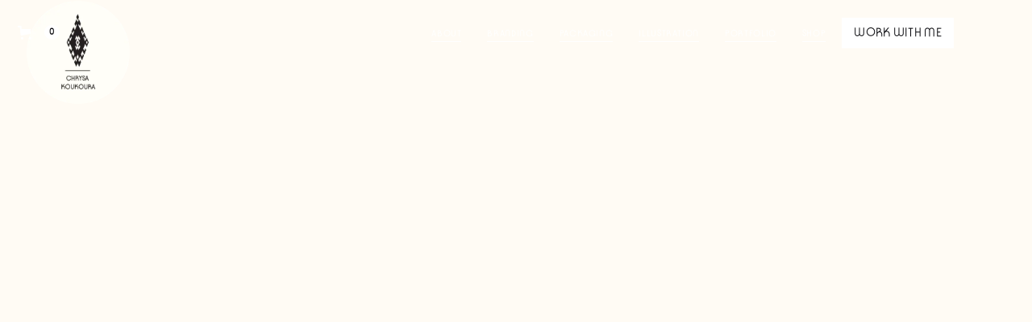

--- FILE ---
content_type: text/html
request_url: https://www.chrysakoukoura.com/project/langford-brewery
body_size: 9924
content:
<!DOCTYPE html><!-- Last Published: Tue Jul 08 2025 06:41:57 GMT+0000 (Coordinated Universal Time) --><html data-wf-domain="www.chrysakoukoura.com" data-wf-page="65d2d0b0405b7cdf533ef2f0" data-wf-site="60dbfc7f8cd2ca96867834b1" lang="en" data-wf-collection="65d2d0b0405b7cdf533ef2f6" data-wf-item-slug="langford-brewery"><head><meta charset="utf-8"/><title>Modern graphic design and illustration for Langford Brewery</title><meta content="Unique beer label design by Melbourne based illustrator and graphic designer Chrysa Koukoura" name="description"/><meta content="Modern graphic design and illustration for Langford Brewery" property="og:title"/><meta content="Unique beer label design by Melbourne based illustrator and graphic designer Chrysa Koukoura" property="og:description"/><meta content="Modern graphic design and illustration for Langford Brewery" property="twitter:title"/><meta content="Unique beer label design by Melbourne based illustrator and graphic designer Chrysa Koukoura" property="twitter:description"/><meta property="og:type" content="website"/><meta content="summary_large_image" name="twitter:card"/><meta content="width=device-width, initial-scale=1" name="viewport"/><link href="https://cdn.prod.website-files.com/60dbfc7f8cd2ca96867834b1/css/chrysa-new-website.webflow.shared.bcd9768e8.min.css" rel="stylesheet" type="text/css"/><script type="text/javascript">!function(o,c){var n=c.documentElement,t=" w-mod-";n.className+=t+"js",("ontouchstart"in o||o.DocumentTouch&&c instanceof DocumentTouch)&&(n.className+=t+"touch")}(window,document);</script><link href="https://cdn.prod.website-files.com/60dbfc7f8cd2ca96867834b1/62e9e1a5141abe107c2d7137_tiny%20favicon.png" rel="shortcut icon" type="image/x-icon"/><link href="https://cdn.prod.website-files.com/60dbfc7f8cd2ca96867834b1/62e9e1a8f0132308d9b7cab2_facicon1.png" rel="apple-touch-icon"/><link href="https://www.chrysakoukoura.com/project/langford-brewery" rel="canonical"/><script async="" src="https://www.googletagmanager.com/gtag/js?id=G-HL0TFQXJZN"></script><script type="text/javascript">window.dataLayer = window.dataLayer || [];function gtag(){dataLayer.push(arguments);}gtag('js', new Date());gtag('set', 'developer_id.dZGVlNj', true);gtag('config', 'G-HL0TFQXJZN');</script><script src="https://www.google.com/recaptcha/api.js" type="text/javascript"></script><script type="text/javascript">!function(f,b,e,v,n,t,s){if(f.fbq)return;n=f.fbq=function(){n.callMethod?n.callMethod.apply(n,arguments):n.queue.push(arguments)};if(!f._fbq)f._fbq=n;n.push=n;n.loaded=!0;n.version='2.0';n.agent='plwebflow';n.queue=[];t=b.createElement(e);t.async=!0;t.src=v;s=b.getElementsByTagName(e)[0];s.parentNode.insertBefore(t,s)}(window,document,'script','https://connect.facebook.net/en_US/fbevents.js');fbq('init', '346857179103436');fbq('track', 'PageView');</script><style>
  
	body {
  		-webkit-font-smoothing: antialiased;
  		-moz-osx-font-smoothing: grayscale;
	}
  .section-hero._75vh {
 
    z-index: -1;
}
</style>

<meta name="google-site-verification" content="fIXw4hJs_TgAUdk6c_uF2bxJmqMQ1rQs_sWqQaHTH3g" />


<!-- MailerLite Universal -->
<script>
    (function(w,d,e,u,f,l,n){w[f]=w[f]||function(){(w[f].q=w[f].q||[])
    .push(arguments);},l=d.createElement(e),l.async=1,l.src=u,
    n=d.getElementsByTagName(e)[0],n.parentNode.insertBefore(l,n);})
    (window,document,'script','https://assets.mailerlite.com/js/universal.js','ml');
    ml('account', '1286780');
</script>
<!-- End MailerLite Universal --><script src="https://js.stripe.com/v3/" type="text/javascript" data-wf-ecomm-key="pk_live_nyPnaDuxaj8zDxRbuaPHJjip" data-wf-ecomm-acct-id="acct_15KQnTCGDN3fRUbJ"></script><script type="text/javascript">window.__WEBFLOW_CURRENCY_SETTINGS = {"currencyCode":"AUD","symbol":"$","decimal":".","fractionDigits":2,"group":",","template":"{{wf {&quot;path&quot;:&quot;symbol&quot;,&quot;type&quot;:&quot;PlainText&quot;\\} }} {{wf {&quot;path&quot;:&quot;amount&quot;,&quot;type&quot;:&quot;CommercePrice&quot;\\} }} {{wf {&quot;path&quot;:&quot;currencyCode&quot;,&quot;type&quot;:&quot;PlainText&quot;\\} }}","hideDecimalForWholeNumbers":false};</script></head><body><div class="preloader"><div class="logo-preloader"><div class="brand black pre"></div></div></div><div data-collapse="medium" data-animation="default" data-duration="400" data-easing="ease" data-easing2="ease" role="banner" class="navbar dark homepage container-large w-nav"><a href="/" class="brand black left-absolute w-nav-brand"><img loading="lazy" src="https://cdn.prod.website-files.com/60dbfc7f8cd2ca96867834b1/61110e9939e829bde3ddd16f_white%20Chrysa%20koukoura%20Logo.webp" alt="Chrysa White Logo" class="menu-logo-image"/></a><nav role="navigation" class="nav-menu w-nav-menu"><div class="nav-menu-horiz-black-bg"><a href="/about" class="nav-link-invert first w-inline-block"><div class="caption textwhite">about</div><div class="hover-line nav-menu-horiz-black-bg linewhite"></div></a><a href="/new/chrysa-koukoura-branding" class="nav-link-invert w-inline-block"><div class="caption textwhite">BrandING</div><div class="hover-line linewhite"></div></a><a href="/new/packaging-design" class="nav-link-invert w-inline-block"><div class="caption textwhite">PACKAGING</div><div class="hover-line linewhite"></div></a><a href="/new/chrysa-koukoura-illustrator-melbourne" class="nav-link-invert w-inline-block"><div class="caption textwhite">ILLUSTRATION</div><div class="hover-line linewhite"></div></a><a href="/new/portfolio" class="nav-link-invert w-inline-block"><div class="caption textwhite">portfolio</div><div class="hover-line linewhite"></div></a><a href="/new/shop" class="nav-link-invert w-inline-block"><div class="caption white-text textwhite">shop</div><div class="hover-line linewhite"></div></a><a href="/contact-us" class="button-2 w-button">WORK WITH ME</a></div></nav><div class="menu-button transparent white-text-nav w-nav-button"><div class="menu-icon w-icon-nav-menu"></div></div></div><div class="cart-absolute"><div class="cart-wrapper"><div data-node-type="commerce-cart-wrapper" data-open-product="" data-wf-cart-type="rightDropdown" data-wf-cart-query="query Dynamo3 {
  database {
    id
    commerceOrder {
      comment
      extraItems {
        name
        pluginId
        pluginName
        price {
          decimalValue
          string
          unit
          value
        }
      }
      id
      startedOn
      statusFlags {
        hasDownloads
        hasSubscription
        isFreeOrder
        requiresShipping
      }
      subtotal {
        decimalValue
        string
        unit
        value
      }
      total {
        decimalValue
        string
        unit
        value
      }
      updatedOn
      userItems {
        count
        id
        product {
          id
          cmsLocaleId
          draft
          archived
          f_name_: name
          f_sku_properties_3dr: skuProperties {
            id
            name
            enum {
              id
              name
              slug
            }
          }
        }
        rowTotal {
          decimalValue
          string
          unit
          value
        }
        sku {
          cmsLocaleId
          draft
          archived
          f_main_image_4dr: mainImage {
            url
            file {
              size
              origFileName
              createdOn
              updatedOn
              mimeType
              width
              height
              variants {
                origFileName
                quality
                height
                width
                s3Url
                error
                size
              }
            }
            alt
          }
          f_sku_values_3dr: skuValues {
            property {
              id
            }
            value {
              id
            }
          }
          id
        }
        subscriptionFrequency
        subscriptionInterval
        subscriptionTrial
      }
      userItemsCount
    }
  }
  site {
    commerce {
      id
      businessAddress {
        country
      }
      defaultCountry
      defaultCurrency
      quickCheckoutEnabled
    }
  }
}" data-wf-page-link-href-prefix="" class="w-commerce-commercecartwrapper cart"><a href="#" data-node-type="commerce-cart-open-link" class="w-commerce-commercecartopenlink cart-button w-inline-block" role="button" aria-haspopup="dialog" aria-label="Open cart"><svg class="w-commerce-commercecartopenlinkicon" width="17px" height="17px" viewBox="0 0 17 17"><g stroke="none" stroke-width="1" fill="none" fill-rule="evenodd"><path d="M2.60592789,2 L0,2 L0,0 L4.39407211,0 L4.84288393,4 L16,4 L16,9.93844589 L3.76940945,12.3694378 L2.60592789,2 Z M15.5,17 C14.6715729,17 14,16.3284271 14,15.5 C14,14.6715729 14.6715729,14 15.5,14 C16.3284271,14 17,14.6715729 17,15.5 C17,16.3284271 16.3284271,17 15.5,17 Z M5.5,17 C4.67157288,17 4,16.3284271 4,15.5 C4,14.6715729 4.67157288,14 5.5,14 C6.32842712,14 7,14.6715729 7,15.5 C7,16.3284271 6.32842712,17 5.5,17 Z" fill="currentColor" fill-rule="nonzero"></path></g></svg><div data-wf-bindings="%5B%7B%22innerHTML%22%3A%7B%22type%22%3A%22Number%22%2C%22filter%22%3A%7B%22type%22%3A%22numberPrecision%22%2C%22params%22%3A%5B%220%22%2C%22numberPrecision%22%5D%7D%2C%22dataPath%22%3A%22database.commerceOrder.userItemsCount%22%7D%7D%5D" class="w-commerce-commercecartopenlinkcount cart-quantity white-circle">0</div></a><div data-node-type="commerce-cart-container-wrapper" style="display:none" class="w-commerce-commercecartcontainerwrapper w-commerce-commercecartcontainerwrapper--cartType-rightDropdown"><div data-node-type="commerce-cart-container" role="dialog" class="w-commerce-commercecartcontainer cart-container"><div class="w-commerce-commercecartheader cart-header"><h4 class="w-commerce-commercecartheading">Your Cart</h4><a href="#" data-node-type="commerce-cart-close-link" class="w-commerce-commercecartcloselink close-button w-inline-block" role="button" aria-label="Close cart"><img src="https://cdn.prod.website-files.com/60dbfc7f8cd2ca96867834b1/60dbfc7f8cd2ca76cd783511_Orion_close%20(1).svg" alt=""/></a></div><div class="w-commerce-commercecartformwrapper"><form data-node-type="commerce-cart-form" style="display:none" class="w-commerce-commercecartform"><script type="text/x-wf-template" id="wf-template-0506a9c1-f828-604d-92df-5ee125240816">%3Cdiv%20class%3D%22w-commerce-commercecartitem%22%3E%3Cimg%20data-wf-bindings%3D%22%255B%257B%2522src%2522%253A%257B%2522type%2522%253A%2522ImageRef%2522%252C%2522filter%2522%253A%257B%2522type%2522%253A%2522identity%2522%252C%2522params%2522%253A%255B%255D%257D%252C%2522dataPath%2522%253A%2522database.commerceOrder.userItems%255B%255D.sku.f_main_image_4dr%2522%257D%257D%255D%22%20src%3D%22%22%20alt%3D%22%22%20class%3D%22w-commerce-commercecartitemimage%20w-dyn-bind-empty%22%2F%3E%3Cdiv%20class%3D%22w-commerce-commercecartiteminfo%22%3E%3Cdiv%20data-wf-bindings%3D%22%255B%257B%2522innerHTML%2522%253A%257B%2522type%2522%253A%2522PlainText%2522%252C%2522filter%2522%253A%257B%2522type%2522%253A%2522identity%2522%252C%2522params%2522%253A%255B%255D%257D%252C%2522dataPath%2522%253A%2522database.commerceOrder.userItems%255B%255D.product.f_name_%2522%257D%257D%255D%22%20class%3D%22w-commerce-commercecartproductname%20w-dyn-bind-empty%22%3E%3C%2Fdiv%3E%3Cdiv%20data-wf-bindings%3D%22%255B%257B%2522innerHTML%2522%253A%257B%2522type%2522%253A%2522CommercePrice%2522%252C%2522filter%2522%253A%257B%2522type%2522%253A%2522price%2522%252C%2522params%2522%253A%255B%255D%257D%252C%2522dataPath%2522%253A%2522database.commerceOrder.userItems%255B%255D.sku.f_price_%2522%257D%257D%255D%22%3E%240.00%3C%2Fdiv%3E%3Cscript%20type%3D%22text%2Fx-wf-template%22%20id%3D%22wf-template-0506a9c1-f828-604d-92df-5ee12524081c%22%3E%253Cli%253E%253Cspan%2520data-wf-bindings%253D%2522%25255B%25257B%252522innerHTML%252522%25253A%25257B%252522type%252522%25253A%252522PlainText%252522%25252C%252522filter%252522%25253A%25257B%252522type%252522%25253A%252522identity%252522%25252C%252522params%252522%25253A%25255B%25255D%25257D%25252C%252522dataPath%252522%25253A%252522database.commerceOrder.userItems%25255B%25255D.product.f_sku_properties_3dr%25255B%25255D.name%252522%25257D%25257D%25255D%2522%253E%253C%252Fspan%253E%253Cspan%253E%253A%2520%253C%252Fspan%253E%253Cspan%2520data-wf-bindings%253D%2522%25255B%25257B%252522innerHTML%252522%25253A%25257B%252522type%252522%25253A%252522CommercePropValues%252522%25252C%252522filter%252522%25253A%25257B%252522type%252522%25253A%252522identity%252522%25252C%252522params%252522%25253A%25255B%25255D%25257D%25252C%252522dataPath%252522%25253A%252522database.commerceOrder.userItems%25255B%25255D.product.f_sku_properties_3dr%25255B%25255D%252522%25257D%25257D%25255D%2522%253E%253C%252Fspan%253E%253C%252Fli%253E%3C%2Fscript%3E%3Cul%20data-wf-bindings%3D%22%255B%257B%2522optionSets%2522%253A%257B%2522type%2522%253A%2522CommercePropTable%2522%252C%2522filter%2522%253A%257B%2522type%2522%253A%2522identity%2522%252C%2522params%2522%253A%255B%255D%257D%252C%2522dataPath%2522%253A%2522database.commerceOrder.userItems%255B%255D.product.f_sku_properties_3dr%5B%5D%2522%257D%257D%252C%257B%2522optionValues%2522%253A%257B%2522type%2522%253A%2522CommercePropValues%2522%252C%2522filter%2522%253A%257B%2522type%2522%253A%2522identity%2522%252C%2522params%2522%253A%255B%255D%257D%252C%2522dataPath%2522%253A%2522database.commerceOrder.userItems%255B%255D.sku.f_sku_values_3dr%2522%257D%257D%255D%22%20class%3D%22w-commerce-commercecartoptionlist%22%20data-wf-collection%3D%22database.commerceOrder.userItems%255B%255D.product.f_sku_properties_3dr%22%20data-wf-template-id%3D%22wf-template-0506a9c1-f828-604d-92df-5ee12524081c%22%3E%3Cli%3E%3Cspan%20data-wf-bindings%3D%22%255B%257B%2522innerHTML%2522%253A%257B%2522type%2522%253A%2522PlainText%2522%252C%2522filter%2522%253A%257B%2522type%2522%253A%2522identity%2522%252C%2522params%2522%253A%255B%255D%257D%252C%2522dataPath%2522%253A%2522database.commerceOrder.userItems%255B%255D.product.f_sku_properties_3dr%255B%255D.name%2522%257D%257D%255D%22%3E%3C%2Fspan%3E%3Cspan%3E%3A%20%3C%2Fspan%3E%3Cspan%20data-wf-bindings%3D%22%255B%257B%2522innerHTML%2522%253A%257B%2522type%2522%253A%2522CommercePropValues%2522%252C%2522filter%2522%253A%257B%2522type%2522%253A%2522identity%2522%252C%2522params%2522%253A%255B%255D%257D%252C%2522dataPath%2522%253A%2522database.commerceOrder.userItems%255B%255D.product.f_sku_properties_3dr%255B%255D%2522%257D%257D%255D%22%3E%3C%2Fspan%3E%3C%2Fli%3E%3C%2Ful%3E%3Ca%20href%3D%22%23%22%20role%3D%22%22%20data-wf-bindings%3D%22%255B%257B%2522data-commerce-sku-id%2522%253A%257B%2522type%2522%253A%2522ItemRef%2522%252C%2522filter%2522%253A%257B%2522type%2522%253A%2522identity%2522%252C%2522params%2522%253A%255B%255D%257D%252C%2522dataPath%2522%253A%2522database.commerceOrder.userItems%255B%255D.sku.id%2522%257D%257D%255D%22%20class%3D%22w-inline-block%22%20data-wf-cart-action%3D%22remove-item%22%20data-commerce-sku-id%3D%22%22%20aria-label%3D%22Remove%20item%20from%20cart%22%3E%3Cdiv%3ERemove%3C%2Fdiv%3E%3C%2Fa%3E%3C%2Fdiv%3E%3Cinput%20data-wf-bindings%3D%22%255B%257B%2522value%2522%253A%257B%2522type%2522%253A%2522Number%2522%252C%2522filter%2522%253A%257B%2522type%2522%253A%2522numberPrecision%2522%252C%2522params%2522%253A%255B%25220%2522%252C%2522numberPrecision%2522%255D%257D%252C%2522dataPath%2522%253A%2522database.commerceOrder.userItems%255B%255D.count%2522%257D%257D%252C%257B%2522data-commerce-sku-id%2522%253A%257B%2522type%2522%253A%2522ItemRef%2522%252C%2522filter%2522%253A%257B%2522type%2522%253A%2522identity%2522%252C%2522params%2522%253A%255B%255D%257D%252C%2522dataPath%2522%253A%2522database.commerceOrder.userItems%255B%255D.sku.id%2522%257D%257D%255D%22%20class%3D%22w-commerce-commercecartquantity%20cart-quantity%22%20required%3D%22%22%20pattern%3D%22%5E%5B0-9%5D%2B%24%22%20inputMode%3D%22numeric%22%20type%3D%22number%22%20name%3D%22quantity%22%20autoComplete%3D%22off%22%20data-wf-cart-action%3D%22update-item-quantity%22%20data-commerce-sku-id%3D%22%22%20value%3D%221%22%2F%3E%3C%2Fdiv%3E</script><div class="w-commerce-commercecartlist" data-wf-collection="database.commerceOrder.userItems" data-wf-template-id="wf-template-0506a9c1-f828-604d-92df-5ee125240816"><div class="w-commerce-commercecartitem"><img data-wf-bindings="%5B%7B%22src%22%3A%7B%22type%22%3A%22ImageRef%22%2C%22filter%22%3A%7B%22type%22%3A%22identity%22%2C%22params%22%3A%5B%5D%7D%2C%22dataPath%22%3A%22database.commerceOrder.userItems%5B%5D.sku.f_main_image_4dr%22%7D%7D%5D" src="" alt="" class="w-commerce-commercecartitemimage w-dyn-bind-empty"/><div class="w-commerce-commercecartiteminfo"><div data-wf-bindings="%5B%7B%22innerHTML%22%3A%7B%22type%22%3A%22PlainText%22%2C%22filter%22%3A%7B%22type%22%3A%22identity%22%2C%22params%22%3A%5B%5D%7D%2C%22dataPath%22%3A%22database.commerceOrder.userItems%5B%5D.product.f_name_%22%7D%7D%5D" class="w-commerce-commercecartproductname w-dyn-bind-empty"></div><div data-wf-bindings="%5B%7B%22innerHTML%22%3A%7B%22type%22%3A%22CommercePrice%22%2C%22filter%22%3A%7B%22type%22%3A%22price%22%2C%22params%22%3A%5B%5D%7D%2C%22dataPath%22%3A%22database.commerceOrder.userItems%5B%5D.sku.f_price_%22%7D%7D%5D">$0.00</div><script type="text/x-wf-template" id="wf-template-0506a9c1-f828-604d-92df-5ee12524081c">%3Cli%3E%3Cspan%20data-wf-bindings%3D%22%255B%257B%2522innerHTML%2522%253A%257B%2522type%2522%253A%2522PlainText%2522%252C%2522filter%2522%253A%257B%2522type%2522%253A%2522identity%2522%252C%2522params%2522%253A%255B%255D%257D%252C%2522dataPath%2522%253A%2522database.commerceOrder.userItems%255B%255D.product.f_sku_properties_3dr%255B%255D.name%2522%257D%257D%255D%22%3E%3C%2Fspan%3E%3Cspan%3E%3A%20%3C%2Fspan%3E%3Cspan%20data-wf-bindings%3D%22%255B%257B%2522innerHTML%2522%253A%257B%2522type%2522%253A%2522CommercePropValues%2522%252C%2522filter%2522%253A%257B%2522type%2522%253A%2522identity%2522%252C%2522params%2522%253A%255B%255D%257D%252C%2522dataPath%2522%253A%2522database.commerceOrder.userItems%255B%255D.product.f_sku_properties_3dr%255B%255D%2522%257D%257D%255D%22%3E%3C%2Fspan%3E%3C%2Fli%3E</script><ul data-wf-bindings="%5B%7B%22optionSets%22%3A%7B%22type%22%3A%22CommercePropTable%22%2C%22filter%22%3A%7B%22type%22%3A%22identity%22%2C%22params%22%3A%5B%5D%7D%2C%22dataPath%22%3A%22database.commerceOrder.userItems%5B%5D.product.f_sku_properties_3dr[]%22%7D%7D%2C%7B%22optionValues%22%3A%7B%22type%22%3A%22CommercePropValues%22%2C%22filter%22%3A%7B%22type%22%3A%22identity%22%2C%22params%22%3A%5B%5D%7D%2C%22dataPath%22%3A%22database.commerceOrder.userItems%5B%5D.sku.f_sku_values_3dr%22%7D%7D%5D" class="w-commerce-commercecartoptionlist" data-wf-collection="database.commerceOrder.userItems%5B%5D.product.f_sku_properties_3dr" data-wf-template-id="wf-template-0506a9c1-f828-604d-92df-5ee12524081c"><li><span data-wf-bindings="%5B%7B%22innerHTML%22%3A%7B%22type%22%3A%22PlainText%22%2C%22filter%22%3A%7B%22type%22%3A%22identity%22%2C%22params%22%3A%5B%5D%7D%2C%22dataPath%22%3A%22database.commerceOrder.userItems%5B%5D.product.f_sku_properties_3dr%5B%5D.name%22%7D%7D%5D"></span><span>: </span><span data-wf-bindings="%5B%7B%22innerHTML%22%3A%7B%22type%22%3A%22CommercePropValues%22%2C%22filter%22%3A%7B%22type%22%3A%22identity%22%2C%22params%22%3A%5B%5D%7D%2C%22dataPath%22%3A%22database.commerceOrder.userItems%5B%5D.product.f_sku_properties_3dr%5B%5D%22%7D%7D%5D"></span></li></ul><a href="#" role="" data-wf-bindings="%5B%7B%22data-commerce-sku-id%22%3A%7B%22type%22%3A%22ItemRef%22%2C%22filter%22%3A%7B%22type%22%3A%22identity%22%2C%22params%22%3A%5B%5D%7D%2C%22dataPath%22%3A%22database.commerceOrder.userItems%5B%5D.sku.id%22%7D%7D%5D" class="w-inline-block" data-wf-cart-action="remove-item" data-commerce-sku-id="" aria-label="Remove item from cart"><div>Remove</div></a></div><input data-wf-bindings="%5B%7B%22value%22%3A%7B%22type%22%3A%22Number%22%2C%22filter%22%3A%7B%22type%22%3A%22numberPrecision%22%2C%22params%22%3A%5B%220%22%2C%22numberPrecision%22%5D%7D%2C%22dataPath%22%3A%22database.commerceOrder.userItems%5B%5D.count%22%7D%7D%2C%7B%22data-commerce-sku-id%22%3A%7B%22type%22%3A%22ItemRef%22%2C%22filter%22%3A%7B%22type%22%3A%22identity%22%2C%22params%22%3A%5B%5D%7D%2C%22dataPath%22%3A%22database.commerceOrder.userItems%5B%5D.sku.id%22%7D%7D%5D" class="w-commerce-commercecartquantity cart-quantity" required="" pattern="^[0-9]+$" inputMode="numeric" type="number" name="quantity" autoComplete="off" data-wf-cart-action="update-item-quantity" data-commerce-sku-id="" value="1"/></div></div><div class="w-commerce-commercecartfooter cart-footer"><div aria-live="" aria-atomic="false" class="w-commerce-commercecartlineitem"><div>Subtotal</div><div data-wf-bindings="%5B%7B%22innerHTML%22%3A%7B%22type%22%3A%22CommercePrice%22%2C%22filter%22%3A%7B%22type%22%3A%22price%22%2C%22params%22%3A%5B%5D%7D%2C%22dataPath%22%3A%22database.commerceOrder.subtotal%22%7D%7D%5D" class="w-commerce-commercecartordervalue"></div></div><div><div data-wf-paypal-button="{&quot;layout&quot;:&quot;horizontal&quot;,&quot;color&quot;:&quot;black&quot;,&quot;shape&quot;:&quot;rect&quot;,&quot;label&quot;:&quot;paypal&quot;,&quot;tagline&quot;:false,&quot;note&quot;:false}"></div><div data-node-type="commerce-cart-quick-checkout-actions" style="display:none"><a role="button" tabindex="0" aria-haspopup="dialog" aria-label="Apple Pay" data-node-type="commerce-cart-apple-pay-button" style="background-image:-webkit-named-image(apple-pay-logo-white);background-size:100% 50%;background-position:50% 50%;background-repeat:no-repeat" class="w-commerce-commercecartapplepaybutton btn" tabindex="0"><div></div></a><a role="button" tabindex="0" aria-haspopup="dialog" data-node-type="commerce-cart-quick-checkout-button" style="display:none" class="w-commerce-commercecartquickcheckoutbutton"><svg class="w-commerce-commercequickcheckoutgoogleicon" xmlns="http://www.w3.org/2000/svg" xmlns:xlink="http://www.w3.org/1999/xlink" width="16" height="16" viewBox="0 0 16 16"><defs><polygon id="google-mark-a" points="0 .329 3.494 .329 3.494 7.649 0 7.649"></polygon><polygon id="google-mark-c" points=".894 0 13.169 0 13.169 6.443 .894 6.443"></polygon></defs><g fill="none" fill-rule="evenodd"><path fill="#4285F4" d="M10.5967,12.0469 L10.5967,14.0649 L13.1167,14.0649 C14.6047,12.6759 15.4577,10.6209 15.4577,8.1779 C15.4577,7.6339 15.4137,7.0889 15.3257,6.5559 L7.8887,6.5559 L7.8887,9.6329 L12.1507,9.6329 C11.9767,10.6119 11.4147,11.4899 10.5967,12.0469"></path><path fill="#34A853" d="M7.8887,16 C10.0137,16 11.8107,15.289 13.1147,14.067 C13.1147,14.066 13.1157,14.065 13.1167,14.064 L10.5967,12.047 C10.5877,12.053 10.5807,12.061 10.5727,12.067 C9.8607,12.556 8.9507,12.833 7.8887,12.833 C5.8577,12.833 4.1387,11.457 3.4937,9.605 L0.8747,9.605 L0.8747,11.648 C2.2197,14.319 4.9287,16 7.8887,16"></path><g transform="translate(0 4)"><mask id="google-mark-b" fill="#fff"><use xlink:href="#google-mark-a"></use></mask><path fill="#FBBC04" d="M3.4639,5.5337 C3.1369,4.5477 3.1359,3.4727 3.4609,2.4757 L3.4639,2.4777 C3.4679,2.4657 3.4749,2.4547 3.4789,2.4427 L3.4939,0.3287 L0.8939,0.3287 C0.8799,0.3577 0.8599,0.3827 0.8459,0.4117 C-0.2821,2.6667 -0.2821,5.3337 0.8459,7.5887 L0.8459,7.5997 C0.8549,7.6167 0.8659,7.6317 0.8749,7.6487 L3.4939,5.6057 C3.4849,5.5807 3.4729,5.5587 3.4639,5.5337" mask="url(#google-mark-b)"></path></g><mask id="google-mark-d" fill="#fff"><use xlink:href="#google-mark-c"></use></mask><path fill="#EA4335" d="M0.894,4.3291 L3.478,6.4431 C4.113,4.5611 5.843,3.1671 7.889,3.1671 C9.018,3.1451 10.102,3.5781 10.912,4.3671 L13.169,2.0781 C11.733,0.7231 9.85,-0.0219 7.889,0.0001 C4.941,0.0001 2.245,1.6791 0.894,4.3291" mask="url(#google-mark-d)"></path></g></svg><svg class="w-commerce-commercequickcheckoutmicrosofticon" xmlns="http://www.w3.org/2000/svg" width="16" height="16" viewBox="0 0 16 16"><g fill="none" fill-rule="evenodd"><polygon fill="#F05022" points="7 7 1 7 1 1 7 1"></polygon><polygon fill="#7DB902" points="15 7 9 7 9 1 15 1"></polygon><polygon fill="#00A4EE" points="7 15 1 15 1 9 7 9"></polygon><polygon fill="#FFB700" points="15 15 9 15 9 9 15 9"></polygon></g></svg><div>Pay with browser.</div></a></div><a href="/checkout" value="Continue to Checkout" data-node-type="cart-checkout-button" class="w-commerce-commercecartcheckoutbutton btn centered-always" data-loading-text="Hang Tight..." data-publishable-key="pk_live_515KQnTCGDN3fRUbJ6HlWSKA6YokixjJmb20prqewdoXOrmsNrDY4Kqub0Ng49LnpHZwiIoM8dTe0lfQIzhdriI7200BGyw8k6b">Continue to Checkout</a></div></div></form><div class="w-commerce-commercecartemptystate empty-state vertical"><img src="https://cdn.prod.website-files.com/60dbfc7f8cd2ca96867834b1/60dbfc7f8cd2ca0329783510_Orion_clear-shopping-cart.svg" alt="Cart icon" class="icn-64 margin-half_paragraph"/><div>No items found.</div><a href="/new/shop" class="light-button w-inline-block"><div>Shop now<br/></div><div class="hover-line"></div></a></div><div aria-live="" style="display:none" data-node-type="commerce-cart-error" class="w-commerce-commercecarterrorstate error-message"><div class="w-cart-error-msg" data-w-cart-quantity-error="Product is not available in this quantity." data-w-cart-general-error="Something went wrong when adding this item to the cart." data-w-cart-checkout-error="Checkout is disabled on this site." data-w-cart-cart_order_min-error="The order minimum was not met. Add more items to your cart to continue." data-w-cart-subscription_error-error="Before you purchase, please use your email invite to verify your address so we can send order updates.">Product is not available in this quantity.</div></div></div></div></div></div></div></div><div style="opacity:0" class="main"><div class="tooltip more"><div>More</div></div><a href="#" class="overview-btn-area w-inline-block"><div class="overview-btn-holder"><div class="overview-label">Overview</div><div class="overview-btn"><img src="https://cdn.prod.website-files.com/60dbfc7f8cd2ca96867834b1/60dbfc7f8cd2ca1ade783512_Orion_back-arrow.svg" alt="" class="overview-btn-icon"/></div></div></a><div class="section-hero _75vh sticky _22"><h1 class="heading-14">Langford Brewery</h1></div><div id="content" class="section1 no-top-bottom-projects"><div style="opacity:0" class="show_opacity-on_load"><div class="img-wrapper big"><div style="background-image:url(&quot;https://cdn.prod.website-files.com/60dbfc7f8cd2ca346b7834c4/68300caa2ca007e87dab1ccd_packaging-can-design-and-illustration-optimist-by-chrysa-koukoura-melbourne.webp&quot;)" class="bg-image"></div><div class="bg-color dark-grey"></div></div></div><div class="bg-color black"></div></div><div class="section1"><div class="container no-right"><div class="w-layout-grid grid-14"><div><div class="content spacing"><div class="text-block-30">2021</div><div class="rich-text-block w-richtext"><p>Client: <em>Langford Brewing Co</em></p><p>Focus: <em>Illustration &amp; Beer Label Design, Logo Design</em></p><p>‍</p><p>‍</p></div></div></div><div class="body-text w-richtext"><p>Microbrewery Langford Brewing Co were getting ready to open their first brewery and tasting room in London and needed some illustrated and eye-catching beer labels that would stand out on a shelf of stiff competition.</p><p>From concept through to print-ready files, these slightly left-of-centre Medieval inspired labels were designed to give each beer an individual aesthetic &amp; story, but still allow all cans to feel part of the same family &amp; cohesive.</p><p>Each illustration is inspired by the story behind each brew, taking on its own season, characters &amp; foilage.<br/>Cans to be printed with gold foil &amp; Spot UV beer-name tag.<br/><br/></p><p>‍</p><p>‍</p></div></div></div><div class="bg-color"></div></div><div id="content" class="section1 no-top-bottom-projects"><div class="collection-list-wrapper-2 w-dyn-list"><script type="text/x-wf-template" id="wf-template-2d0988fd-497c-f5d4-4f42-736129eb9fa4">%3Cdiv%20id%3D%22w-node-_2d0988fd-497c-f5d4-4f42-736129eb9fa5-533ef2f0%22%20role%3D%22listitem%22%20class%3D%22collection-item-2%20w-dyn-item%20w-dyn-repeater-item%22%3E%3Cimg%20src%3D%22https%3A%2F%2Fcdn.prod.website-files.com%2F60dbfc7f8cd2ca346b7834c4%2F68300caa73b4d90ca9e024b3_packaging-can-design-and-illustration-alchemist-by-chrysa-koukoura-melbourne.webp%22%20loading%3D%22lazy%22%20alt%3D%22%22%20sizes%3D%22100vw%22%20srcset%3D%22https%3A%2F%2Fcdn.prod.website-files.com%2F60dbfc7f8cd2ca346b7834c4%2F68300caa73b4d90ca9e024b3_packaging-can-design-and-illustration-alchemist-by-chrysa-koukoura-melbourne-p-500.webp%20500w%2C%20https%3A%2F%2Fcdn.prod.website-files.com%2F60dbfc7f8cd2ca346b7834c4%2F68300caa73b4d90ca9e024b3_packaging-can-design-and-illustration-alchemist-by-chrysa-koukoura-melbourne-p-800.webp%20800w%2C%20https%3A%2F%2Fcdn.prod.website-files.com%2F60dbfc7f8cd2ca346b7834c4%2F68300caa73b4d90ca9e024b3_packaging-can-design-and-illustration-alchemist-by-chrysa-koukoura-melbourne-p-1080.webp%201080w%2C%20https%3A%2F%2Fcdn.prod.website-files.com%2F60dbfc7f8cd2ca346b7834c4%2F68300caa73b4d90ca9e024b3_packaging-can-design-and-illustration-alchemist-by-chrysa-koukoura-melbourne-p-1600.webp%201600w%2C%20https%3A%2F%2Fcdn.prod.website-files.com%2F60dbfc7f8cd2ca346b7834c4%2F68300caa73b4d90ca9e024b3_packaging-can-design-and-illustration-alchemist-by-chrysa-koukoura-melbourne-p-2000.webp%202000w%2C%20https%3A%2F%2Fcdn.prod.website-files.com%2F60dbfc7f8cd2ca346b7834c4%2F68300caa73b4d90ca9e024b3_packaging-can-design-and-illustration-alchemist-by-chrysa-koukoura-melbourne-p-2600.webp%202600w%2C%20https%3A%2F%2Fcdn.prod.website-files.com%2F60dbfc7f8cd2ca346b7834c4%2F68300caa73b4d90ca9e024b3_packaging-can-design-and-illustration-alchemist-by-chrysa-koukoura-melbourne-p-3200.webp%203200w%2C%20https%3A%2F%2Fcdn.prod.website-files.com%2F60dbfc7f8cd2ca346b7834c4%2F68300caa73b4d90ca9e024b3_packaging-can-design-and-illustration-alchemist-by-chrysa-koukoura-melbourne.webp%203500w%22%20class%3D%22project-images%22%2F%3E%3C%2Fdiv%3E</script><div role="list" class="grid-project-images w-dyn-items"><div id="w-node-_2d0988fd-497c-f5d4-4f42-736129eb9fa5-533ef2f0" role="listitem" class="collection-item-2 w-dyn-item w-dyn-repeater-item"><img src="https://cdn.prod.website-files.com/60dbfc7f8cd2ca346b7834c4/68300caa73b4d90ca9e024b3_packaging-can-design-and-illustration-alchemist-by-chrysa-koukoura-melbourne.webp" loading="lazy" alt="" sizes="100vw" srcset="https://cdn.prod.website-files.com/60dbfc7f8cd2ca346b7834c4/68300caa73b4d90ca9e024b3_packaging-can-design-and-illustration-alchemist-by-chrysa-koukoura-melbourne-p-500.webp 500w, https://cdn.prod.website-files.com/60dbfc7f8cd2ca346b7834c4/68300caa73b4d90ca9e024b3_packaging-can-design-and-illustration-alchemist-by-chrysa-koukoura-melbourne-p-800.webp 800w, https://cdn.prod.website-files.com/60dbfc7f8cd2ca346b7834c4/68300caa73b4d90ca9e024b3_packaging-can-design-and-illustration-alchemist-by-chrysa-koukoura-melbourne-p-1080.webp 1080w, https://cdn.prod.website-files.com/60dbfc7f8cd2ca346b7834c4/68300caa73b4d90ca9e024b3_packaging-can-design-and-illustration-alchemist-by-chrysa-koukoura-melbourne-p-1600.webp 1600w, https://cdn.prod.website-files.com/60dbfc7f8cd2ca346b7834c4/68300caa73b4d90ca9e024b3_packaging-can-design-and-illustration-alchemist-by-chrysa-koukoura-melbourne-p-2000.webp 2000w, https://cdn.prod.website-files.com/60dbfc7f8cd2ca346b7834c4/68300caa73b4d90ca9e024b3_packaging-can-design-and-illustration-alchemist-by-chrysa-koukoura-melbourne-p-2600.webp 2600w, https://cdn.prod.website-files.com/60dbfc7f8cd2ca346b7834c4/68300caa73b4d90ca9e024b3_packaging-can-design-and-illustration-alchemist-by-chrysa-koukoura-melbourne-p-3200.webp 3200w, https://cdn.prod.website-files.com/60dbfc7f8cd2ca346b7834c4/68300caa73b4d90ca9e024b3_packaging-can-design-and-illustration-alchemist-by-chrysa-koukoura-melbourne.webp 3500w" class="project-images"/></div><div id="w-node-_2d0988fd-497c-f5d4-4f42-736129eb9fa5-533ef2f0" role="listitem" class="collection-item-2 w-dyn-item w-dyn-repeater-item"><img src="https://cdn.prod.website-files.com/60dbfc7f8cd2ca346b7834c4/68300caa4a844c90843f4606_packaging-can-design-and-illustration-ulua-by-chrysa-koukoura-melbourne.webp" loading="lazy" alt="" sizes="100vw" srcset="https://cdn.prod.website-files.com/60dbfc7f8cd2ca346b7834c4/68300caa4a844c90843f4606_packaging-can-design-and-illustration-ulua-by-chrysa-koukoura-melbourne-p-500.webp 500w, https://cdn.prod.website-files.com/60dbfc7f8cd2ca346b7834c4/68300caa4a844c90843f4606_packaging-can-design-and-illustration-ulua-by-chrysa-koukoura-melbourne-p-800.webp 800w, https://cdn.prod.website-files.com/60dbfc7f8cd2ca346b7834c4/68300caa4a844c90843f4606_packaging-can-design-and-illustration-ulua-by-chrysa-koukoura-melbourne-p-1080.webp 1080w, https://cdn.prod.website-files.com/60dbfc7f8cd2ca346b7834c4/68300caa4a844c90843f4606_packaging-can-design-and-illustration-ulua-by-chrysa-koukoura-melbourne-p-1600.webp 1600w, https://cdn.prod.website-files.com/60dbfc7f8cd2ca346b7834c4/68300caa4a844c90843f4606_packaging-can-design-and-illustration-ulua-by-chrysa-koukoura-melbourne-p-2000.webp 2000w, https://cdn.prod.website-files.com/60dbfc7f8cd2ca346b7834c4/68300caa4a844c90843f4606_packaging-can-design-and-illustration-ulua-by-chrysa-koukoura-melbourne-p-2600.webp 2600w, https://cdn.prod.website-files.com/60dbfc7f8cd2ca346b7834c4/68300caa4a844c90843f4606_packaging-can-design-and-illustration-ulua-by-chrysa-koukoura-melbourne-p-3200.webp 3200w, https://cdn.prod.website-files.com/60dbfc7f8cd2ca346b7834c4/68300caa4a844c90843f4606_packaging-can-design-and-illustration-ulua-by-chrysa-koukoura-melbourne.webp 3500w" class="project-images"/></div><div id="w-node-_2d0988fd-497c-f5d4-4f42-736129eb9fa5-533ef2f0" role="listitem" class="collection-item-2 w-dyn-item w-dyn-repeater-item"><img src="https://cdn.prod.website-files.com/60dbfc7f8cd2ca346b7834c4/68300caa2ca007e87dab1ccd_packaging-can-design-and-illustration-optimist-by-chrysa-koukoura-melbourne.webp" loading="lazy" alt="" sizes="100vw" srcset="https://cdn.prod.website-files.com/60dbfc7f8cd2ca346b7834c4/68300caa2ca007e87dab1ccd_packaging-can-design-and-illustration-optimist-by-chrysa-koukoura-melbourne-p-500.webp 500w, https://cdn.prod.website-files.com/60dbfc7f8cd2ca346b7834c4/68300caa2ca007e87dab1ccd_packaging-can-design-and-illustration-optimist-by-chrysa-koukoura-melbourne-p-800.webp 800w, https://cdn.prod.website-files.com/60dbfc7f8cd2ca346b7834c4/68300caa2ca007e87dab1ccd_packaging-can-design-and-illustration-optimist-by-chrysa-koukoura-melbourne-p-1080.webp 1080w, https://cdn.prod.website-files.com/60dbfc7f8cd2ca346b7834c4/68300caa2ca007e87dab1ccd_packaging-can-design-and-illustration-optimist-by-chrysa-koukoura-melbourne-p-1600.webp 1600w, https://cdn.prod.website-files.com/60dbfc7f8cd2ca346b7834c4/68300caa2ca007e87dab1ccd_packaging-can-design-and-illustration-optimist-by-chrysa-koukoura-melbourne-p-2000.webp 2000w, https://cdn.prod.website-files.com/60dbfc7f8cd2ca346b7834c4/68300caa2ca007e87dab1ccd_packaging-can-design-and-illustration-optimist-by-chrysa-koukoura-melbourne-p-2600.webp 2600w, https://cdn.prod.website-files.com/60dbfc7f8cd2ca346b7834c4/68300caa2ca007e87dab1ccd_packaging-can-design-and-illustration-optimist-by-chrysa-koukoura-melbourne-p-3200.webp 3200w, https://cdn.prod.website-files.com/60dbfc7f8cd2ca346b7834c4/68300caa2ca007e87dab1ccd_packaging-can-design-and-illustration-optimist-by-chrysa-koukoura-melbourne.webp 3500w" class="project-images"/></div></div><div class="empty-state w-dyn-hide w-dyn-empty"><div>No items found.</div></div></div><div class="bg-color cream"><div class="w-container"></div></div></div><div class="section1"><div class="container"><div class="content centered margin-bottom spaincg"><div class="caption uppercase black-typo">other projects</div></div><div class="w-dyn-list"><div role="list" class="grid-gap-columns w-dyn-items"><div id="w-node-_54ee2ba6-dfef-4b1b-7141-e171863d2477-533ef2f0" role="listitem" class="collection-item centered w-dyn-item"><a href="/project/blackhearts-and-sparrows" class="tooltip_hover-trigger more w-inline-block"><div class="img-wrapper small margin-paragraph margin-zero"><div style="background-image:url(&quot;https://cdn.prod.website-files.com/60dbfc7f8cd2ca346b7834c4/6830203bc9964985feeac3c8_wine%20label%20design%20and%20illustration%20melbourne%20hand%20drawn%20by%20chrysa%20koukoura%20melbourne.webp&quot;)" class="bg-image fade-in"></div><div class="bg-color grey"></div></div><div class="category-holder centered spacing-illustartion"><div style="background-color:hsla(59, 87.55%, 80.37%, 1.00)" class="category-circle"></div><div class="text-block-9">Packaging</div></div><h5 class="display-3">Blackhearts &amp; Sparrows</h5></a></div><div id="w-node-_54ee2ba6-dfef-4b1b-7141-e171863d2477-533ef2f0" role="listitem" class="collection-item centered w-dyn-item"><a href="/project/seaz-teaz" class="tooltip_hover-trigger more w-inline-block"><div class="img-wrapper small margin-paragraph margin-zero"><div style="background-image:url(&quot;https://cdn.prod.website-files.com/60dbfc7f8cd2ca346b7834c4/62e9aed0f905d07ac11e01ab_cover.jpeg&quot;)" class="bg-image fade-in"></div><div class="bg-color grey"></div></div><div class="category-holder centered spacing-illustartion"><div style="background-color:hsla(59, 87.55%, 80.37%, 1.00)" class="category-circle"></div><div class="text-block-9">Packaging</div></div><h5 class="display-3">Seaz Teaz</h5></a></div></div></div></div><div class="line-top white"></div><div class="bg-color cream"></div></div><div class="section1 footer_new"><div class="bg-color"></div><div class="w-layout-grid footer-flex"><div id="w-node-_4001a60f-9f08-0f3e-5e88-266b6165e9cf-6165e9cc" class="content spacing"><div class="text-block-2">Chrysa Koukoura<br/></div><a href="/about" class="light-button w-inline-block"><div class="footer-text">About<br/></div><div class="hover-line"></div></a><a href="/contact-us" class="light-button w-inline-block"><div class="text-block-4">Contact</div><div class="hover-line"></div></a><div class="footer-paragraph-text">Based in Melbourne.<br/></div><div class="footer-paragraph-text">Creating brands + good times worldwide.<br/></div><div class="footer_socials-wrapper"><a href="https://www.instagram.com/chrysa_koukoura/" target="_blank" class="light-button footer_button w-inline-block"><div class="footer-text">Instagram<br/></div><div class="hover-line"></div></a><a href="https://www.pinterest.com.au/chrysakoukoura/" target="_blank" class="light-button footer_button w-inline-block"><div class="footer-text">Pinterest</div><div class="hover-line"></div></a><a href="https://www.facebook.com/chrysakoukouraart" target="_blank" class="light-button footer_button w-inline-block"><div class="footer-text">Facebook</div><div class="hover-line"></div></a></div><div class="line-bottom-mobile bottom"></div></div><div class="content"><div class="text-block-2">Design<br/></div><a href="/new/chrysa-koukoura-branding" target="_blank" class="light-button w-inline-block"><div class="footer-text">Brand Identity Design<br/></div><div class="hover-line"></div></a><a href="/new/packaging-design" class="light-button w-inline-block"><div class="footer-text">Packaging Design</div><div class="hover-line"></div></a><a href="/new/chrysa-koukoura-illustrator-melbourne" class="light-button w-inline-block"><div class="footer-text">Custom Illustration</div><div class="hover-line"></div></a><a href="/new/portfolio" class="light-button w-inline-block"><div class="footer-text">Recent Work</div><div class="hover-line"></div></a><div class="line-bottom-mobile"></div></div><div class="content"><div class="text-block-2">Art<br/></div><a href="/new/shop" class="light-button w-inline-block"><div class="footer-text">Shop<br/></div><div class="hover-line"></div></a><a href="/postage-delivery" class="light-button w-inline-block"><div class="footer-text">Shipping + Delivery</div><div class="hover-line"></div></a><a href="/new/refund-policy" class="light-button w-inline-block"><div class="footer-text">Refunds + Returns</div><div class="hover-line"></div></a><div class="line-bottom-mobile"></div></div></div><div class="div-block-3"><div class="text-block-15">I acknowledge the traditional custodians of this land and ocean, the Bunurong people.<br/>I pay respects to their elders past, present and emerging and and extend that respect to all Aboriginal and Torres Strait Islander peoples.</div></div></div></div><script src="https://d3e54v103j8qbb.cloudfront.net/js/jquery-3.5.1.min.dc5e7f18c8.js?site=60dbfc7f8cd2ca96867834b1" type="text/javascript" integrity="sha256-9/aliU8dGd2tb6OSsuzixeV4y/faTqgFtohetphbbj0=" crossorigin="anonymous"></script><script src="https://cdn.prod.website-files.com/60dbfc7f8cd2ca96867834b1/js/webflow.schunk.74913c4b4b4ccfa6.js" type="text/javascript"></script><script src="https://cdn.prod.website-files.com/60dbfc7f8cd2ca96867834b1/js/webflow.schunk.e78f5e84115f4411.js" type="text/javascript"></script><script src="https://cdn.prod.website-files.com/60dbfc7f8cd2ca96867834b1/js/webflow.7ca1ad36.1151dc4a7d9e8814.js" type="text/javascript"></script></body></html>

--- FILE ---
content_type: text/css
request_url: https://cdn.prod.website-files.com/60dbfc7f8cd2ca96867834b1/css/chrysa-new-website.webflow.shared.bcd9768e8.min.css
body_size: 27951
content:
html{-webkit-text-size-adjust:100%;-ms-text-size-adjust:100%;font-family:sans-serif}body{margin:0}article,aside,details,figcaption,figure,footer,header,hgroup,main,menu,nav,section,summary{display:block}audio,canvas,progress,video{vertical-align:baseline;display:inline-block}audio:not([controls]){height:0;display:none}[hidden],template{display:none}a{background-color:#0000}a:active,a:hover{outline:0}abbr[title]{border-bottom:1px dotted}b,strong{font-weight:700}dfn{font-style:italic}h1{margin:.67em 0;font-size:2em}mark{color:#000;background:#ff0}small{font-size:80%}sub,sup{vertical-align:baseline;font-size:75%;line-height:0;position:relative}sup{top:-.5em}sub{bottom:-.25em}img{border:0}svg:not(:root){overflow:hidden}hr{box-sizing:content-box;height:0}pre{overflow:auto}code,kbd,pre,samp{font-family:monospace;font-size:1em}button,input,optgroup,select,textarea{color:inherit;font:inherit;margin:0}button{overflow:visible}button,select{text-transform:none}button,html input[type=button],input[type=reset]{-webkit-appearance:button;cursor:pointer}button[disabled],html input[disabled]{cursor:default}button::-moz-focus-inner,input::-moz-focus-inner{border:0;padding:0}input{line-height:normal}input[type=checkbox],input[type=radio]{box-sizing:border-box;padding:0}input[type=number]::-webkit-inner-spin-button,input[type=number]::-webkit-outer-spin-button{height:auto}input[type=search]{-webkit-appearance:none}input[type=search]::-webkit-search-cancel-button,input[type=search]::-webkit-search-decoration{-webkit-appearance:none}legend{border:0;padding:0}textarea{overflow:auto}optgroup{font-weight:700}table{border-collapse:collapse;border-spacing:0}td,th{padding:0}@font-face{font-family:webflow-icons;src:url([data-uri])format("truetype");font-weight:400;font-style:normal}[class^=w-icon-],[class*=\ w-icon-]{speak:none;font-variant:normal;text-transform:none;-webkit-font-smoothing:antialiased;-moz-osx-font-smoothing:grayscale;font-style:normal;font-weight:400;line-height:1;font-family:webflow-icons!important}.w-icon-slider-right:before{content:""}.w-icon-slider-left:before{content:""}.w-icon-nav-menu:before{content:""}.w-icon-arrow-down:before,.w-icon-dropdown-toggle:before{content:""}.w-icon-file-upload-remove:before{content:""}.w-icon-file-upload-icon:before{content:""}*{box-sizing:border-box}html{height:100%}body{color:#333;background-color:#fff;min-height:100%;margin:0;font-family:Arial,sans-serif;font-size:14px;line-height:20px}img{vertical-align:middle;max-width:100%;display:inline-block}html.w-mod-touch *{background-attachment:scroll!important}.w-block{display:block}.w-inline-block{max-width:100%;display:inline-block}.w-clearfix:before,.w-clearfix:after{content:" ";grid-area:1/1/2/2;display:table}.w-clearfix:after{clear:both}.w-hidden{display:none}.w-button{color:#fff;line-height:inherit;cursor:pointer;background-color:#3898ec;border:0;border-radius:0;padding:9px 15px;text-decoration:none;display:inline-block}input.w-button{-webkit-appearance:button}html[data-w-dynpage] [data-w-cloak]{color:#0000!important}.w-code-block{margin:unset}pre.w-code-block code{all:inherit}.w-optimization{display:contents}.w-webflow-badge,.w-webflow-badge>img{box-sizing:unset;width:unset;height:unset;max-height:unset;max-width:unset;min-height:unset;min-width:unset;margin:unset;padding:unset;float:unset;clear:unset;border:unset;border-radius:unset;background:unset;background-image:unset;background-position:unset;background-size:unset;background-repeat:unset;background-origin:unset;background-clip:unset;background-attachment:unset;background-color:unset;box-shadow:unset;transform:unset;direction:unset;font-family:unset;font-weight:unset;color:unset;font-size:unset;line-height:unset;font-style:unset;font-variant:unset;text-align:unset;letter-spacing:unset;-webkit-text-decoration:unset;text-decoration:unset;text-indent:unset;text-transform:unset;list-style-type:unset;text-shadow:unset;vertical-align:unset;cursor:unset;white-space:unset;word-break:unset;word-spacing:unset;word-wrap:unset;transition:unset}.w-webflow-badge{white-space:nowrap;cursor:pointer;box-shadow:0 0 0 1px #0000001a,0 1px 3px #0000001a;visibility:visible!important;opacity:1!important;z-index:2147483647!important;color:#aaadb0!important;overflow:unset!important;background-color:#fff!important;border-radius:3px!important;width:auto!important;height:auto!important;margin:0!important;padding:6px!important;font-size:12px!important;line-height:14px!important;text-decoration:none!important;display:inline-block!important;position:fixed!important;inset:auto 12px 12px auto!important;transform:none!important}.w-webflow-badge>img{position:unset;visibility:unset!important;opacity:1!important;vertical-align:middle!important;display:inline-block!important}h1,h2,h3,h4,h5,h6{margin-bottom:10px;font-weight:700}h1{margin-top:20px;font-size:38px;line-height:44px}h2{margin-top:20px;font-size:32px;line-height:36px}h3{margin-top:20px;font-size:24px;line-height:30px}h4{margin-top:10px;font-size:18px;line-height:24px}h5{margin-top:10px;font-size:14px;line-height:20px}h6{margin-top:10px;font-size:12px;line-height:18px}p{margin-top:0;margin-bottom:10px}blockquote{border-left:5px solid #e2e2e2;margin:0 0 10px;padding:10px 20px;font-size:18px;line-height:22px}figure{margin:0 0 10px}figcaption{text-align:center;margin-top:5px}ul,ol{margin-top:0;margin-bottom:10px;padding-left:40px}.w-list-unstyled{padding-left:0;list-style:none}.w-embed:before,.w-embed:after{content:" ";grid-area:1/1/2/2;display:table}.w-embed:after{clear:both}.w-video{width:100%;padding:0;position:relative}.w-video iframe,.w-video object,.w-video embed{border:none;width:100%;height:100%;position:absolute;top:0;left:0}fieldset{border:0;margin:0;padding:0}button,[type=button],[type=reset]{cursor:pointer;-webkit-appearance:button;border:0}.w-form{margin:0 0 15px}.w-form-done{text-align:center;background-color:#ddd;padding:20px;display:none}.w-form-fail{background-color:#ffdede;margin-top:10px;padding:10px;display:none}label{margin-bottom:5px;font-weight:700;display:block}.w-input,.w-select{color:#333;vertical-align:middle;background-color:#fff;border:1px solid #ccc;width:100%;height:38px;margin-bottom:10px;padding:8px 12px;font-size:14px;line-height:1.42857;display:block}.w-input::placeholder,.w-select::placeholder{color:#999}.w-input:focus,.w-select:focus{border-color:#3898ec;outline:0}.w-input[disabled],.w-select[disabled],.w-input[readonly],.w-select[readonly],fieldset[disabled] .w-input,fieldset[disabled] .w-select{cursor:not-allowed}.w-input[disabled]:not(.w-input-disabled),.w-select[disabled]:not(.w-input-disabled),.w-input[readonly],.w-select[readonly],fieldset[disabled]:not(.w-input-disabled) .w-input,fieldset[disabled]:not(.w-input-disabled) .w-select{background-color:#eee}textarea.w-input,textarea.w-select{height:auto}.w-select{background-color:#f3f3f3}.w-select[multiple]{height:auto}.w-form-label{cursor:pointer;margin-bottom:0;font-weight:400;display:inline-block}.w-radio{margin-bottom:5px;padding-left:20px;display:block}.w-radio:before,.w-radio:after{content:" ";grid-area:1/1/2/2;display:table}.w-radio:after{clear:both}.w-radio-input{float:left;margin:3px 0 0 -20px;line-height:normal}.w-file-upload{margin-bottom:10px;display:block}.w-file-upload-input{opacity:0;z-index:-100;width:.1px;height:.1px;position:absolute;overflow:hidden}.w-file-upload-default,.w-file-upload-uploading,.w-file-upload-success{color:#333;display:inline-block}.w-file-upload-error{margin-top:10px;display:block}.w-file-upload-default.w-hidden,.w-file-upload-uploading.w-hidden,.w-file-upload-error.w-hidden,.w-file-upload-success.w-hidden{display:none}.w-file-upload-uploading-btn{cursor:pointer;background-color:#fafafa;border:1px solid #ccc;margin:0;padding:8px 12px;font-size:14px;font-weight:400;display:flex}.w-file-upload-file{background-color:#fafafa;border:1px solid #ccc;flex-grow:1;justify-content:space-between;margin:0;padding:8px 9px 8px 11px;display:flex}.w-file-upload-file-name{font-size:14px;font-weight:400;display:block}.w-file-remove-link{cursor:pointer;width:auto;height:auto;margin-top:3px;margin-left:10px;padding:3px;display:block}.w-icon-file-upload-remove{margin:auto;font-size:10px}.w-file-upload-error-msg{color:#ea384c;padding:2px 0;display:inline-block}.w-file-upload-info{padding:0 12px;line-height:38px;display:inline-block}.w-file-upload-label{cursor:pointer;background-color:#fafafa;border:1px solid #ccc;margin:0;padding:8px 12px;font-size:14px;font-weight:400;display:inline-block}.w-icon-file-upload-icon,.w-icon-file-upload-uploading{width:20px;margin-right:8px;display:inline-block}.w-icon-file-upload-uploading{height:20px}.w-container{max-width:940px;margin-left:auto;margin-right:auto}.w-container:before,.w-container:after{content:" ";grid-area:1/1/2/2;display:table}.w-container:after{clear:both}.w-container .w-row{margin-left:-10px;margin-right:-10px}.w-row:before,.w-row:after{content:" ";grid-area:1/1/2/2;display:table}.w-row:after{clear:both}.w-row .w-row{margin-left:0;margin-right:0}.w-col{float:left;width:100%;min-height:1px;padding-left:10px;padding-right:10px;position:relative}.w-col .w-col{padding-left:0;padding-right:0}.w-col-1{width:8.33333%}.w-col-2{width:16.6667%}.w-col-3{width:25%}.w-col-4{width:33.3333%}.w-col-5{width:41.6667%}.w-col-6{width:50%}.w-col-7{width:58.3333%}.w-col-8{width:66.6667%}.w-col-9{width:75%}.w-col-10{width:83.3333%}.w-col-11{width:91.6667%}.w-col-12{width:100%}.w-hidden-main{display:none!important}@media screen and (max-width:991px){.w-container{max-width:728px}.w-hidden-main{display:inherit!important}.w-hidden-medium{display:none!important}.w-col-medium-1{width:8.33333%}.w-col-medium-2{width:16.6667%}.w-col-medium-3{width:25%}.w-col-medium-4{width:33.3333%}.w-col-medium-5{width:41.6667%}.w-col-medium-6{width:50%}.w-col-medium-7{width:58.3333%}.w-col-medium-8{width:66.6667%}.w-col-medium-9{width:75%}.w-col-medium-10{width:83.3333%}.w-col-medium-11{width:91.6667%}.w-col-medium-12{width:100%}.w-col-stack{width:100%;left:auto;right:auto}}@media screen and (max-width:767px){.w-hidden-main,.w-hidden-medium{display:inherit!important}.w-hidden-small{display:none!important}.w-row,.w-container .w-row{margin-left:0;margin-right:0}.w-col{width:100%;left:auto;right:auto}.w-col-small-1{width:8.33333%}.w-col-small-2{width:16.6667%}.w-col-small-3{width:25%}.w-col-small-4{width:33.3333%}.w-col-small-5{width:41.6667%}.w-col-small-6{width:50%}.w-col-small-7{width:58.3333%}.w-col-small-8{width:66.6667%}.w-col-small-9{width:75%}.w-col-small-10{width:83.3333%}.w-col-small-11{width:91.6667%}.w-col-small-12{width:100%}}@media screen and (max-width:479px){.w-container{max-width:none}.w-hidden-main,.w-hidden-medium,.w-hidden-small{display:inherit!important}.w-hidden-tiny{display:none!important}.w-col{width:100%}.w-col-tiny-1{width:8.33333%}.w-col-tiny-2{width:16.6667%}.w-col-tiny-3{width:25%}.w-col-tiny-4{width:33.3333%}.w-col-tiny-5{width:41.6667%}.w-col-tiny-6{width:50%}.w-col-tiny-7{width:58.3333%}.w-col-tiny-8{width:66.6667%}.w-col-tiny-9{width:75%}.w-col-tiny-10{width:83.3333%}.w-col-tiny-11{width:91.6667%}.w-col-tiny-12{width:100%}}.w-widget{position:relative}.w-widget-map{width:100%;height:400px}.w-widget-map label{width:auto;display:inline}.w-widget-map img{max-width:inherit}.w-widget-map .gm-style-iw{text-align:center}.w-widget-map .gm-style-iw>button{display:none!important}.w-widget-twitter{overflow:hidden}.w-widget-twitter-count-shim{vertical-align:top;text-align:center;background:#fff;border:1px solid #758696;border-radius:3px;width:28px;height:20px;display:inline-block;position:relative}.w-widget-twitter-count-shim *{pointer-events:none;-webkit-user-select:none;user-select:none}.w-widget-twitter-count-shim .w-widget-twitter-count-inner{text-align:center;color:#999;font-family:serif;font-size:15px;line-height:12px;position:relative}.w-widget-twitter-count-shim .w-widget-twitter-count-clear{display:block;position:relative}.w-widget-twitter-count-shim.w--large{width:36px;height:28px}.w-widget-twitter-count-shim.w--large .w-widget-twitter-count-inner{font-size:18px;line-height:18px}.w-widget-twitter-count-shim:not(.w--vertical){margin-left:5px;margin-right:8px}.w-widget-twitter-count-shim:not(.w--vertical).w--large{margin-left:6px}.w-widget-twitter-count-shim:not(.w--vertical):before,.w-widget-twitter-count-shim:not(.w--vertical):after{content:" ";pointer-events:none;border:solid #0000;width:0;height:0;position:absolute;top:50%;left:0}.w-widget-twitter-count-shim:not(.w--vertical):before{border-width:4px;border-color:#75869600 #5d6c7b #75869600 #75869600;margin-top:-4px;margin-left:-9px}.w-widget-twitter-count-shim:not(.w--vertical).w--large:before{border-width:5px;margin-top:-5px;margin-left:-10px}.w-widget-twitter-count-shim:not(.w--vertical):after{border-width:4px;border-color:#fff0 #fff #fff0 #fff0;margin-top:-4px;margin-left:-8px}.w-widget-twitter-count-shim:not(.w--vertical).w--large:after{border-width:5px;margin-top:-5px;margin-left:-9px}.w-widget-twitter-count-shim.w--vertical{width:61px;height:33px;margin-bottom:8px}.w-widget-twitter-count-shim.w--vertical:before,.w-widget-twitter-count-shim.w--vertical:after{content:" ";pointer-events:none;border:solid #0000;width:0;height:0;position:absolute;top:100%;left:50%}.w-widget-twitter-count-shim.w--vertical:before{border-width:5px;border-color:#5d6c7b #75869600 #75869600;margin-left:-5px}.w-widget-twitter-count-shim.w--vertical:after{border-width:4px;border-color:#fff #fff0 #fff0;margin-left:-4px}.w-widget-twitter-count-shim.w--vertical .w-widget-twitter-count-inner{font-size:18px;line-height:22px}.w-widget-twitter-count-shim.w--vertical.w--large{width:76px}.w-background-video{color:#fff;height:500px;position:relative;overflow:hidden}.w-background-video>video{object-fit:cover;z-index:-100;background-position:50%;background-size:cover;width:100%;height:100%;margin:auto;position:absolute;inset:-100%}.w-background-video>video::-webkit-media-controls-start-playback-button{-webkit-appearance:none;display:none!important}.w-background-video--control{background-color:#0000;padding:0;position:absolute;bottom:1em;right:1em}.w-background-video--control>[hidden]{display:none!important}.w-slider{text-align:center;clear:both;-webkit-tap-highlight-color:#0000;tap-highlight-color:#0000;background:#ddd;height:300px;position:relative}.w-slider-mask{z-index:1;white-space:nowrap;height:100%;display:block;position:relative;left:0;right:0;overflow:hidden}.w-slide{vertical-align:top;white-space:normal;text-align:left;width:100%;height:100%;display:inline-block;position:relative}.w-slider-nav{z-index:2;text-align:center;-webkit-tap-highlight-color:#0000;tap-highlight-color:#0000;height:40px;margin:auto;padding-top:10px;position:absolute;inset:auto 0 0}.w-slider-nav.w-round>div{border-radius:100%}.w-slider-nav.w-num>div{font-size:inherit;line-height:inherit;width:auto;height:auto;padding:.2em .5em}.w-slider-nav.w-shadow>div{box-shadow:0 0 3px #3336}.w-slider-nav-invert{color:#fff}.w-slider-nav-invert>div{background-color:#2226}.w-slider-nav-invert>div.w-active{background-color:#222}.w-slider-dot{cursor:pointer;background-color:#fff6;width:1em;height:1em;margin:0 3px .5em;transition:background-color .1s,color .1s;display:inline-block;position:relative}.w-slider-dot.w-active{background-color:#fff}.w-slider-dot:focus{outline:none;box-shadow:0 0 0 2px #fff}.w-slider-dot:focus.w-active{box-shadow:none}.w-slider-arrow-left,.w-slider-arrow-right{cursor:pointer;color:#fff;-webkit-tap-highlight-color:#0000;tap-highlight-color:#0000;-webkit-user-select:none;user-select:none;width:80px;margin:auto;font-size:40px;position:absolute;inset:0;overflow:hidden}.w-slider-arrow-left [class^=w-icon-],.w-slider-arrow-right [class^=w-icon-],.w-slider-arrow-left [class*=\ w-icon-],.w-slider-arrow-right [class*=\ w-icon-]{position:absolute}.w-slider-arrow-left:focus,.w-slider-arrow-right:focus{outline:0}.w-slider-arrow-left{z-index:3;right:auto}.w-slider-arrow-right{z-index:4;left:auto}.w-icon-slider-left,.w-icon-slider-right{width:1em;height:1em;margin:auto;inset:0}.w-slider-aria-label{clip:rect(0 0 0 0);border:0;width:1px;height:1px;margin:-1px;padding:0;position:absolute;overflow:hidden}.w-slider-force-show{display:block!important}.w-dropdown{text-align:left;z-index:900;margin-left:auto;margin-right:auto;display:inline-block;position:relative}.w-dropdown-btn,.w-dropdown-toggle,.w-dropdown-link{vertical-align:top;color:#222;text-align:left;white-space:nowrap;margin-left:auto;margin-right:auto;padding:20px;text-decoration:none;position:relative}.w-dropdown-toggle{-webkit-user-select:none;user-select:none;cursor:pointer;padding-right:40px;display:inline-block}.w-dropdown-toggle:focus{outline:0}.w-icon-dropdown-toggle{width:1em;height:1em;margin:auto 20px auto auto;position:absolute;top:0;bottom:0;right:0}.w-dropdown-list{background:#ddd;min-width:100%;display:none;position:absolute}.w-dropdown-list.w--open{display:block}.w-dropdown-link{color:#222;padding:10px 20px;display:block}.w-dropdown-link.w--current{color:#0082f3}.w-dropdown-link:focus{outline:0}@media screen and (max-width:767px){.w-nav-brand{padding-left:10px}}.w-lightbox-backdrop{cursor:auto;letter-spacing:normal;text-indent:0;text-shadow:none;text-transform:none;visibility:visible;white-space:normal;word-break:normal;word-spacing:normal;word-wrap:normal;color:#fff;text-align:center;z-index:2000;opacity:0;-webkit-user-select:none;-moz-user-select:none;-webkit-tap-highlight-color:transparent;background:#000000e6;outline:0;font-family:Helvetica Neue,Helvetica,Ubuntu,Segoe UI,Verdana,sans-serif;font-size:17px;font-style:normal;font-weight:300;line-height:1.2;list-style:disc;position:fixed;inset:0;-webkit-transform:translate(0)}.w-lightbox-backdrop,.w-lightbox-container{-webkit-overflow-scrolling:touch;height:100%;overflow:auto}.w-lightbox-content{height:100vh;position:relative;overflow:hidden}.w-lightbox-view{opacity:0;width:100vw;height:100vh;position:absolute}.w-lightbox-view:before{content:"";height:100vh}.w-lightbox-group,.w-lightbox-group .w-lightbox-view,.w-lightbox-group .w-lightbox-view:before{height:86vh}.w-lightbox-frame,.w-lightbox-view:before{vertical-align:middle;display:inline-block}.w-lightbox-figure{margin:0;position:relative}.w-lightbox-group .w-lightbox-figure{cursor:pointer}.w-lightbox-img{width:auto;max-width:none;height:auto}.w-lightbox-image{float:none;max-width:100vw;max-height:100vh;display:block}.w-lightbox-group .w-lightbox-image{max-height:86vh}.w-lightbox-caption{text-align:left;text-overflow:ellipsis;white-space:nowrap;background:#0006;padding:.5em 1em;position:absolute;bottom:0;left:0;right:0;overflow:hidden}.w-lightbox-embed{width:100%;height:100%;position:absolute;inset:0}.w-lightbox-control{cursor:pointer;background-position:50%;background-repeat:no-repeat;background-size:24px;width:4em;transition:all .3s;position:absolute;top:0}.w-lightbox-left{background-image:url([data-uri]);display:none;bottom:0;left:0}.w-lightbox-right{background-image:url([data-uri]);display:none;bottom:0;right:0}.w-lightbox-close{background-image:url([data-uri]);background-size:18px;height:2.6em;right:0}.w-lightbox-strip{white-space:nowrap;padding:0 1vh;line-height:0;position:absolute;bottom:0;left:0;right:0;overflow:auto hidden}.w-lightbox-item{box-sizing:content-box;cursor:pointer;width:10vh;padding:2vh 1vh;display:inline-block;-webkit-transform:translate(0,0)}.w-lightbox-active{opacity:.3}.w-lightbox-thumbnail{background:#222;height:10vh;position:relative;overflow:hidden}.w-lightbox-thumbnail-image{position:absolute;top:0;left:0}.w-lightbox-thumbnail .w-lightbox-tall{width:100%;top:50%;transform:translateY(-50%)}.w-lightbox-thumbnail .w-lightbox-wide{height:100%;left:50%;transform:translate(-50%)}.w-lightbox-spinner{box-sizing:border-box;border:5px solid #0006;border-radius:50%;width:40px;height:40px;margin-top:-20px;margin-left:-20px;animation:.8s linear infinite spin;position:absolute;top:50%;left:50%}.w-lightbox-spinner:after{content:"";border:3px solid #0000;border-bottom-color:#fff;border-radius:50%;position:absolute;inset:-4px}.w-lightbox-hide{display:none}.w-lightbox-noscroll{overflow:hidden}@media (min-width:768px){.w-lightbox-content{height:96vh;margin-top:2vh}.w-lightbox-view,.w-lightbox-view:before{height:96vh}.w-lightbox-group,.w-lightbox-group .w-lightbox-view,.w-lightbox-group .w-lightbox-view:before{height:84vh}.w-lightbox-image{max-width:96vw;max-height:96vh}.w-lightbox-group .w-lightbox-image{max-width:82.3vw;max-height:84vh}.w-lightbox-left,.w-lightbox-right{opacity:.5;display:block}.w-lightbox-close{opacity:.8}.w-lightbox-control:hover{opacity:1}}.w-lightbox-inactive,.w-lightbox-inactive:hover{opacity:0}.w-richtext:before,.w-richtext:after{content:" ";grid-area:1/1/2/2;display:table}.w-richtext:after{clear:both}.w-richtext[contenteditable=true]:before,.w-richtext[contenteditable=true]:after{white-space:initial}.w-richtext ol,.w-richtext ul{overflow:hidden}.w-richtext .w-richtext-figure-selected.w-richtext-figure-type-video div:after,.w-richtext .w-richtext-figure-selected[data-rt-type=video] div:after,.w-richtext .w-richtext-figure-selected.w-richtext-figure-type-image div,.w-richtext .w-richtext-figure-selected[data-rt-type=image] div{outline:2px solid #2895f7}.w-richtext figure.w-richtext-figure-type-video>div:after,.w-richtext figure[data-rt-type=video]>div:after{content:"";display:none;position:absolute;inset:0}.w-richtext figure{max-width:60%;position:relative}.w-richtext figure>div:before{cursor:default!important}.w-richtext figure img{width:100%}.w-richtext figure figcaption.w-richtext-figcaption-placeholder{opacity:.6}.w-richtext figure div{color:#0000;font-size:0}.w-richtext figure.w-richtext-figure-type-image,.w-richtext figure[data-rt-type=image]{display:table}.w-richtext figure.w-richtext-figure-type-image>div,.w-richtext figure[data-rt-type=image]>div{display:inline-block}.w-richtext figure.w-richtext-figure-type-image>figcaption,.w-richtext figure[data-rt-type=image]>figcaption{caption-side:bottom;display:table-caption}.w-richtext figure.w-richtext-figure-type-video,.w-richtext figure[data-rt-type=video]{width:60%;height:0}.w-richtext figure.w-richtext-figure-type-video iframe,.w-richtext figure[data-rt-type=video] iframe{width:100%;height:100%;position:absolute;top:0;left:0}.w-richtext figure.w-richtext-figure-type-video>div,.w-richtext figure[data-rt-type=video]>div{width:100%}.w-richtext figure.w-richtext-align-center{clear:both;margin-left:auto;margin-right:auto}.w-richtext figure.w-richtext-align-center.w-richtext-figure-type-image>div,.w-richtext figure.w-richtext-align-center[data-rt-type=image]>div{max-width:100%}.w-richtext figure.w-richtext-align-normal{clear:both}.w-richtext figure.w-richtext-align-fullwidth{text-align:center;clear:both;width:100%;max-width:100%;margin-left:auto;margin-right:auto;display:block}.w-richtext figure.w-richtext-align-fullwidth>div{padding-bottom:inherit;display:inline-block}.w-richtext figure.w-richtext-align-fullwidth>figcaption{display:block}.w-richtext figure.w-richtext-align-floatleft{float:left;clear:none;margin-right:15px}.w-richtext figure.w-richtext-align-floatright{float:right;clear:none;margin-left:15px}.w-nav{z-index:1000;background:#ddd;position:relative}.w-nav:before,.w-nav:after{content:" ";grid-area:1/1/2/2;display:table}.w-nav:after{clear:both}.w-nav-brand{float:left;color:#333;text-decoration:none;position:relative}.w-nav-link{vertical-align:top;color:#222;text-align:left;margin-left:auto;margin-right:auto;padding:20px;text-decoration:none;display:inline-block;position:relative}.w-nav-link.w--current{color:#0082f3}.w-nav-menu{float:right;position:relative}[data-nav-menu-open]{text-align:center;background:#c8c8c8;min-width:200px;position:absolute;top:100%;left:0;right:0;overflow:visible;display:block!important}.w--nav-link-open{display:block;position:relative}.w-nav-overlay{width:100%;display:none;position:absolute;top:100%;left:0;right:0;overflow:hidden}.w-nav-overlay [data-nav-menu-open]{top:0}.w-nav[data-animation=over-left] .w-nav-overlay{width:auto}.w-nav[data-animation=over-left] .w-nav-overlay,.w-nav[data-animation=over-left] [data-nav-menu-open]{z-index:1;top:0;right:auto}.w-nav[data-animation=over-right] .w-nav-overlay{width:auto}.w-nav[data-animation=over-right] .w-nav-overlay,.w-nav[data-animation=over-right] [data-nav-menu-open]{z-index:1;top:0;left:auto}.w-nav-button{float:right;cursor:pointer;-webkit-tap-highlight-color:#0000;tap-highlight-color:#0000;-webkit-user-select:none;user-select:none;padding:18px;font-size:24px;display:none;position:relative}.w-nav-button:focus{outline:0}.w-nav-button.w--open{color:#fff;background-color:#c8c8c8}.w-nav[data-collapse=all] .w-nav-menu{display:none}.w-nav[data-collapse=all] .w-nav-button,.w--nav-dropdown-open,.w--nav-dropdown-toggle-open{display:block}.w--nav-dropdown-list-open{position:static}@media screen and (max-width:991px){.w-nav[data-collapse=medium] .w-nav-menu{display:none}.w-nav[data-collapse=medium] .w-nav-button{display:block}}@media screen and (max-width:767px){.w-nav[data-collapse=small] .w-nav-menu{display:none}.w-nav[data-collapse=small] .w-nav-button{display:block}.w-nav-brand{padding-left:10px}}@media screen and (max-width:479px){.w-nav[data-collapse=tiny] .w-nav-menu{display:none}.w-nav[data-collapse=tiny] .w-nav-button{display:block}}.w-tabs{position:relative}.w-tabs:before,.w-tabs:after{content:" ";grid-area:1/1/2/2;display:table}.w-tabs:after{clear:both}.w-tab-menu{position:relative}.w-tab-link{vertical-align:top;text-align:left;cursor:pointer;color:#222;background-color:#ddd;padding:9px 30px;text-decoration:none;display:inline-block;position:relative}.w-tab-link.w--current{background-color:#c8c8c8}.w-tab-link:focus{outline:0}.w-tab-content{display:block;position:relative;overflow:hidden}.w-tab-pane{display:none;position:relative}.w--tab-active{display:block}@media screen and (max-width:479px){.w-tab-link{display:block}}.w-ix-emptyfix:after{content:""}@keyframes spin{0%{transform:rotate(0)}to{transform:rotate(360deg)}}.w-dyn-empty{background-color:#ddd;padding:10px}.w-dyn-hide,.w-dyn-bind-empty,.w-condition-invisible{display:none!important}.wf-layout-layout{display:grid}@font-face{font-family:Inter;src:url(https://cdn.prod.website-files.com/60dbfc7f8cd2ca96867834b1/60dbfc7f8cd2cae14f78353f_Inter-ExtraBold.woff)format("woff");font-weight:800;font-style:normal;font-display:swap}@font-face{font-family:Inter;src:url(https://cdn.prod.website-files.com/60dbfc7f8cd2ca96867834b1/60dbfc7f8cd2ca74a6783546_Inter-SemiBold.woff)format("woff");font-weight:600;font-style:normal;font-display:swap}@font-face{font-family:Inter;src:url(https://cdn.prod.website-files.com/60dbfc7f8cd2ca96867834b1/60dbfc7f8cd2ca5a2c78353e_Inter-Bold.woff)format("woff");font-weight:700;font-style:normal;font-display:swap}@font-face{font-family:Inter;src:url(https://cdn.prod.website-files.com/60dbfc7f8cd2ca96867834b1/60dbfc7f8cd2caa4d0783547_Inter-Italic.woff)format("woff");font-weight:400;font-style:italic;font-display:swap}@font-face{font-family:Inter;src:url(https://cdn.prod.website-files.com/60dbfc7f8cd2ca96867834b1/60dbfc7f8cd2ca8749783540_Inter-Light-BETA.woff)format("woff");font-weight:300;font-style:normal;font-display:swap}@font-face{font-family:Inter;src:url(https://cdn.prod.website-files.com/60dbfc7f8cd2ca96867834b1/60dbfc7f8cd2ca03cc783545_Inter-Regular.woff)format("woff");font-weight:400;font-style:normal;font-display:swap}@font-face{font-family:Inter;src:url(https://cdn.prod.website-files.com/60dbfc7f8cd2ca96867834b1/60dbfc7f8cd2ca916d783544_Inter-Medium.woff)format("woff");font-weight:500;font-style:normal;font-display:swap}@font-face{font-family:Kobe1;src:url(https://cdn.prod.website-files.com/60dbfc7f8cd2ca96867834b1/60ed2eaa34cea33e47747ccb_Kobe1.1-Regular.woff)format("woff");font-weight:400;font-style:normal;font-display:swap}@font-face{font-family:Mr Eaves;src:url(https://cdn.prod.website-files.com/60dbfc7f8cd2ca96867834b1/63aa1b7cc73ddf7250ed6c97_Mr_Eaves_Mod_OT_-_Light_Italic.woff)format("woff");font-weight:300;font-style:italic;font-display:swap}@font-face{font-family:Mr Eaves;src:url(https://cdn.prod.website-files.com/60dbfc7f8cd2ca96867834b1/63aa1b7c0fc273e96b3cc283_Mr_Eaves_Mod_OT_-_Light.woff)format("woff");font-weight:300;font-style:normal;font-display:swap}@font-face{font-family:Mr Eaves;src:url(https://cdn.prod.website-files.com/60dbfc7f8cd2ca96867834b1/63aa1b7ce473f345819c433e_Mr_Eaves_Mod_OT_-_Regular.woff)format("woff");font-weight:400;font-style:normal;font-display:swap}@font-face{font-family:Dmsans;src:url(https://cdn.prod.website-files.com/60dbfc7f8cd2ca96867834b1/638dbbaaba38ef5886ddfe98_DMSans-Bold.ttf)format("truetype");font-weight:700;font-style:normal;font-display:swap}@font-face{font-family:Dmsans;src:url(https://cdn.prod.website-files.com/60dbfc7f8cd2ca96867834b1/638dbbaa65555ab4431c8b00_DMSans-Italic.ttf)format("truetype");font-weight:400;font-style:italic;font-display:swap}@font-face{font-family:Dmsans;src:url(https://cdn.prod.website-files.com/60dbfc7f8cd2ca96867834b1/638dbbab57859f3541efab0b_DMSans-Regular.ttf)format("truetype");font-weight:400;font-style:normal;font-display:swap}@font-face{font-family:Dmsans;src:url(https://cdn.prod.website-files.com/60dbfc7f8cd2ca96867834b1/638dbbaa14dc6e022854e342_DMSans-Medium.ttf)format("truetype");font-weight:500;font-style:normal;font-display:swap}@font-face{font-family:Dmsans;src:url(https://cdn.prod.website-files.com/60dbfc7f8cd2ca96867834b1/638dbbaa8b80d8604b77bec3_DMSans-MediumItalic.ttf)format("truetype");font-weight:500;font-style:italic;font-display:swap}@font-face{font-family:Dmsans;src:url(https://cdn.prod.website-files.com/60dbfc7f8cd2ca96867834b1/638dbbaa98d5bb63672f23dd_DMSans-BoldItalic.ttf)format("truetype");font-weight:700;font-style:italic;font-display:swap}@font-face{font-family:Baskervville;src:url(https://cdn.prod.website-files.com/60dbfc7f8cd2ca96867834b1/638dbbc5fbd74d186991d668_Baskervville-Italic.ttf)format("truetype");font-weight:400;font-style:italic;font-display:swap}@font-face{font-family:Baskervville;src:url(https://cdn.prod.website-files.com/60dbfc7f8cd2ca96867834b1/638dbbc598d5bba7712f281d_Baskervville-Regular.ttf)format("truetype");font-weight:400;font-style:normal;font-display:swap}@font-face{font-family:Roboto;src:url(https://cdn.prod.website-files.com/60dbfc7f8cd2ca96867834b1/638f2c69dc880e90d2d6eb5a_Roboto-Light.ttf)format("truetype");font-weight:300;font-style:normal;font-display:swap}:root{--link:white;--red:#ff4b27;--black:#0d0d11;--white:white;--grey-40:#878f98;--dark-grey:#121217;--outlines:#333333f2;--grey-30:#c3c7cb;--grey-50:#646e7a;--grey-10:#f9f9fa;--grey-20:#e1e3e5;--tan:#bbaf9a;--green-grey:#adb2a9;--slate-grey:#8f9bbd}.w-layout-grid{grid-row-gap:16px;grid-column-gap:16px;grid-template-rows:auto auto;grid-template-columns:1fr 1fr;grid-auto-columns:1fr;display:grid}.w-layout-blockcontainer{max-width:940px;margin-left:auto;margin-right:auto;display:block}.w-layout-layout{grid-row-gap:20px;grid-column-gap:20px;grid-auto-columns:1fr;justify-content:center;padding:20px}.w-layout-cell{flex-direction:column;justify-content:flex-start;align-items:flex-start;display:flex}.w-commerce-commercecartwrapper{display:inline-block;position:relative}.w-commerce-commercecartopenlink{color:#fff;cursor:pointer;-webkit-appearance:none;appearance:none;background-color:#3898ec;border-width:0;border-radius:0;align-items:center;padding:9px 15px;text-decoration:none;display:flex}.w-commerce-commercecartopenlinkicon{margin-right:8px}.w-commerce-commercecartopenlinkcount{color:#3898ec;text-align:center;background-color:#fff;border-radius:9px;min-width:18px;height:18px;margin-left:8px;padding-left:6px;padding-right:6px;font-size:11px;font-weight:700;line-height:18px;display:inline-block}.w-commerce-commercecartcontainerwrapper{z-index:1001;background-color:#000c;position:fixed;inset:0}.w-commerce-commercecartcontainerwrapper--cartType-modal{flex-direction:column;justify-content:center;align-items:center;display:flex}.w-commerce-commercecartcontainerwrapper--cartType-leftSidebar{flex-direction:row;justify-content:flex-start;align-items:stretch;display:flex}.w-commerce-commercecartcontainerwrapper--cartType-rightSidebar{flex-direction:row;justify-content:flex-end;align-items:stretch;display:flex}.w-commerce-commercecartcontainerwrapper--cartType-leftDropdown{background-color:#0000;position:absolute;inset:100% auto auto 0}.w-commerce-commercecartcontainerwrapper--cartType-rightDropdown{background-color:#0000;position:absolute;inset:100% 0 auto auto}.w-commerce-commercecartcontainer{background-color:#fff;flex-direction:column;width:100%;min-width:320px;max-width:480px;display:flex;overflow:auto;box-shadow:0 5px 25px #00000040}.w-commerce-commercecartheader{border-bottom:1px solid #e6e6e6;flex:none;justify-content:space-between;align-items:center;padding:16px 24px;display:flex;position:relative}.w-commerce-commercecartheading{margin-top:0;margin-bottom:0;padding-left:0;padding-right:0}.w-commerce-commercecartcloselink{width:16px;height:16px}.w-commerce-commercecartformwrapper{flex-direction:column;flex:1;display:flex}.w-commerce-commercecartform{flex-direction:column;flex:1;justify-content:flex-start;display:flex}.w-commerce-commercecartlist{-webkit-overflow-scrolling:touch;flex:1;padding:12px 24px;overflow:auto}.w-commerce-commercecartitem{align-items:flex-start;padding-top:12px;padding-bottom:12px;display:flex}.w-commerce-commercecartitemimage{width:60px;height:0%}.w-commerce-commercecartiteminfo{flex-direction:column;flex:1;margin-left:16px;margin-right:16px;display:flex}.w-commerce-commercecartproductname{font-weight:700}.w-commerce-commercecartoptionlist{margin-bottom:0;padding-left:0;text-decoration:none;list-style-type:none}.w-commerce-commercecartquantity{-webkit-appearance:none;appearance:none;background-color:#fafafa;border:1px solid #ddd;border-radius:3px;width:60px;height:38px;margin-bottom:10px;padding:8px 6px 8px 12px;line-height:20px;display:block}.w-commerce-commercecartquantity::placeholder{color:#999}.w-commerce-commercecartquantity:focus{border-color:#3898ec;outline-style:none}.w-commerce-commercecartfooter{border-top:1px solid #e6e6e6;flex-direction:column;flex:none;padding:16px 24px 24px;display:flex}.w-commerce-commercecartlineitem{flex:none;justify-content:space-between;align-items:baseline;margin-bottom:16px;display:flex}.w-commerce-commercecartordervalue{font-weight:700}.w-commerce-commercecartapplepaybutton{color:#fff;cursor:pointer;-webkit-appearance:none;appearance:none;background-color:#000;border-width:0;border-radius:2px;align-items:center;height:38px;min-height:30px;margin-bottom:8px;padding:0;text-decoration:none;display:flex}.w-commerce-commercecartapplepayicon{width:100%;height:50%;min-height:20px}.w-commerce-commercecartquickcheckoutbutton{color:#fff;cursor:pointer;-webkit-appearance:none;appearance:none;background-color:#000;border-width:0;border-radius:2px;justify-content:center;align-items:center;height:38px;margin-bottom:8px;padding:0 15px;text-decoration:none;display:flex}.w-commerce-commercequickcheckoutgoogleicon,.w-commerce-commercequickcheckoutmicrosofticon{margin-right:8px;display:block}.w-commerce-commercecartcheckoutbutton{color:#fff;cursor:pointer;-webkit-appearance:none;appearance:none;text-align:center;background-color:#3898ec;border-width:0;border-radius:2px;align-items:center;padding:9px 15px;text-decoration:none;display:block}.w-commerce-commercecartemptystate{flex:1;justify-content:center;align-items:center;padding-top:100px;padding-bottom:100px;display:flex}.w-commerce-commercecarterrorstate{background-color:#ffdede;flex:none;margin:0 24px 24px;padding:10px}.w-form-formrecaptcha{margin-bottom:8px}.w-commerce-commercecheckoutformcontainer{background-color:#f5f5f5;width:100%;min-height:100vh;padding:20px}.w-commerce-commercelayoutcontainer{justify-content:center;align-items:flex-start;display:flex}.w-commerce-commercelayoutmain{flex:0 800px;margin-right:20px}.w-commerce-commercecheckoutcustomerinfowrapper{margin-bottom:20px}.w-commerce-commercecheckoutblockheader{background-color:#fff;border:1px solid #e6e6e6;justify-content:space-between;align-items:baseline;padding:4px 20px;display:flex}.w-commerce-commercecheckoutblockcontent{background-color:#fff;border-bottom:1px solid #e6e6e6;border-left:1px solid #e6e6e6;border-right:1px solid #e6e6e6;padding:20px}.w-commerce-commercecheckoutlabel{margin-bottom:8px}.w-commerce-commercecheckoutemailinput{-webkit-appearance:none;appearance:none;background-color:#fafafa;border:1px solid #ddd;border-radius:3px;width:100%;height:38px;margin-bottom:0;padding:8px 12px;line-height:20px;display:block}.w-commerce-commercecheckoutemailinput::placeholder{color:#999}.w-commerce-commercecheckoutemailinput:focus{border-color:#3898ec;outline-style:none}.w-commerce-commercecheckoutshippingaddresswrapper{margin-bottom:20px}.w-commerce-commercecheckoutshippingfullname{-webkit-appearance:none;appearance:none;background-color:#fafafa;border:1px solid #ddd;border-radius:3px;width:100%;height:38px;margin-bottom:16px;padding:8px 12px;line-height:20px;display:block}.w-commerce-commercecheckoutshippingfullname::placeholder{color:#999}.w-commerce-commercecheckoutshippingfullname:focus{border-color:#3898ec;outline-style:none}.w-commerce-commercecheckoutshippingstreetaddress{-webkit-appearance:none;appearance:none;background-color:#fafafa;border:1px solid #ddd;border-radius:3px;width:100%;height:38px;margin-bottom:16px;padding:8px 12px;line-height:20px;display:block}.w-commerce-commercecheckoutshippingstreetaddress::placeholder{color:#999}.w-commerce-commercecheckoutshippingstreetaddress:focus{border-color:#3898ec;outline-style:none}.w-commerce-commercecheckoutshippingstreetaddressoptional{-webkit-appearance:none;appearance:none;background-color:#fafafa;border:1px solid #ddd;border-radius:3px;width:100%;height:38px;margin-bottom:16px;padding:8px 12px;line-height:20px;display:block}.w-commerce-commercecheckoutshippingstreetaddressoptional::placeholder{color:#999}.w-commerce-commercecheckoutshippingstreetaddressoptional:focus{border-color:#3898ec;outline-style:none}.w-commerce-commercecheckoutrow{margin-left:-8px;margin-right:-8px;display:flex}.w-commerce-commercecheckoutcolumn{flex:1;padding-left:8px;padding-right:8px}.w-commerce-commercecheckoutshippingcity{-webkit-appearance:none;appearance:none;background-color:#fafafa;border:1px solid #ddd;border-radius:3px;width:100%;height:38px;margin-bottom:16px;padding:8px 12px;line-height:20px;display:block}.w-commerce-commercecheckoutshippingcity::placeholder{color:#999}.w-commerce-commercecheckoutshippingcity:focus{border-color:#3898ec;outline-style:none}.w-commerce-commercecheckoutshippingstateprovince{-webkit-appearance:none;appearance:none;background-color:#fafafa;border:1px solid #ddd;border-radius:3px;width:100%;height:38px;margin-bottom:16px;padding:8px 12px;line-height:20px;display:block}.w-commerce-commercecheckoutshippingstateprovince::placeholder{color:#999}.w-commerce-commercecheckoutshippingstateprovince:focus{border-color:#3898ec;outline-style:none}.w-commerce-commercecheckoutshippingzippostalcode{-webkit-appearance:none;appearance:none;background-color:#fafafa;border:1px solid #ddd;border-radius:3px;width:100%;height:38px;margin-bottom:16px;padding:8px 12px;line-height:20px;display:block}.w-commerce-commercecheckoutshippingzippostalcode::placeholder{color:#999}.w-commerce-commercecheckoutshippingzippostalcode:focus{border-color:#3898ec;outline-style:none}.w-commerce-commercecheckoutshippingcountryselector{-webkit-appearance:none;appearance:none;background-color:#fafafa;border:1px solid #ddd;border-radius:3px;width:100%;height:38px;margin-bottom:0;padding:8px 12px;line-height:20px;display:block}.w-commerce-commercecheckoutshippingcountryselector::placeholder{color:#999}.w-commerce-commercecheckoutshippingcountryselector:focus{border-color:#3898ec;outline-style:none}.w-commerce-commercecheckoutshippingmethodswrapper{margin-bottom:20px}.w-commerce-commercecheckoutshippingmethodslist{border-left:1px solid #e6e6e6;border-right:1px solid #e6e6e6}.w-commerce-commercecheckoutshippingmethoditem{background-color:#fff;border-bottom:1px solid #e6e6e6;flex-direction:row;align-items:baseline;margin-bottom:0;padding:16px;font-weight:400;display:flex}.w-commerce-commercecheckoutshippingmethoddescriptionblock{flex-direction:column;flex-grow:1;margin-left:12px;margin-right:12px;display:flex}.w-commerce-commerceboldtextblock{font-weight:700}.w-commerce-commercecheckoutshippingmethodsemptystate{text-align:center;background-color:#fff;border-bottom:1px solid #e6e6e6;border-left:1px solid #e6e6e6;border-right:1px solid #e6e6e6;padding:64px 16px}.w-commerce-commercecheckoutpaymentinfowrapper{margin-bottom:20px}.w-commerce-commercecheckoutcardnumber{-webkit-appearance:none;appearance:none;cursor:text;background-color:#fafafa;border:1px solid #ddd;border-radius:3px;width:100%;height:38px;margin-bottom:16px;padding:8px 12px;line-height:20px;display:block}.w-commerce-commercecheckoutcardnumber::placeholder{color:#999}.w-commerce-commercecheckoutcardnumber:focus,.w-commerce-commercecheckoutcardnumber.-wfp-focus{border-color:#3898ec;outline-style:none}.w-commerce-commercecheckoutcardexpirationdate{-webkit-appearance:none;appearance:none;cursor:text;background-color:#fafafa;border:1px solid #ddd;border-radius:3px;width:100%;height:38px;margin-bottom:16px;padding:8px 12px;line-height:20px;display:block}.w-commerce-commercecheckoutcardexpirationdate::placeholder{color:#999}.w-commerce-commercecheckoutcardexpirationdate:focus,.w-commerce-commercecheckoutcardexpirationdate.-wfp-focus{border-color:#3898ec;outline-style:none}.w-commerce-commercecheckoutcardsecuritycode{-webkit-appearance:none;appearance:none;cursor:text;background-color:#fafafa;border:1px solid #ddd;border-radius:3px;width:100%;height:38px;margin-bottom:16px;padding:8px 12px;line-height:20px;display:block}.w-commerce-commercecheckoutcardsecuritycode::placeholder{color:#999}.w-commerce-commercecheckoutcardsecuritycode:focus,.w-commerce-commercecheckoutcardsecuritycode.-wfp-focus{border-color:#3898ec;outline-style:none}.w-commerce-commercecheckoutbillingaddresstogglewrapper{flex-direction:row;display:flex}.w-commerce-commercecheckoutbillingaddresstogglecheckbox{margin-top:4px}.w-commerce-commercecheckoutbillingaddresstogglelabel{margin-left:8px;font-weight:400}.w-commerce-commercecheckoutbillingaddresswrapper{margin-top:16px;margin-bottom:20px}.w-commerce-commercecheckoutbillingfullname{-webkit-appearance:none;appearance:none;background-color:#fafafa;border:1px solid #ddd;border-radius:3px;width:100%;height:38px;margin-bottom:16px;padding:8px 12px;line-height:20px;display:block}.w-commerce-commercecheckoutbillingfullname::placeholder{color:#999}.w-commerce-commercecheckoutbillingfullname:focus{border-color:#3898ec;outline-style:none}.w-commerce-commercecheckoutbillingstreetaddress{-webkit-appearance:none;appearance:none;background-color:#fafafa;border:1px solid #ddd;border-radius:3px;width:100%;height:38px;margin-bottom:16px;padding:8px 12px;line-height:20px;display:block}.w-commerce-commercecheckoutbillingstreetaddress::placeholder{color:#999}.w-commerce-commercecheckoutbillingstreetaddress:focus{border-color:#3898ec;outline-style:none}.w-commerce-commercecheckoutbillingstreetaddressoptional{-webkit-appearance:none;appearance:none;background-color:#fafafa;border:1px solid #ddd;border-radius:3px;width:100%;height:38px;margin-bottom:16px;padding:8px 12px;line-height:20px;display:block}.w-commerce-commercecheckoutbillingstreetaddressoptional::placeholder{color:#999}.w-commerce-commercecheckoutbillingstreetaddressoptional:focus{border-color:#3898ec;outline-style:none}.w-commerce-commercecheckoutbillingcity{-webkit-appearance:none;appearance:none;background-color:#fafafa;border:1px solid #ddd;border-radius:3px;width:100%;height:38px;margin-bottom:16px;padding:8px 12px;line-height:20px;display:block}.w-commerce-commercecheckoutbillingcity::placeholder{color:#999}.w-commerce-commercecheckoutbillingcity:focus{border-color:#3898ec;outline-style:none}.w-commerce-commercecheckoutbillingstateprovince{-webkit-appearance:none;appearance:none;background-color:#fafafa;border:1px solid #ddd;border-radius:3px;width:100%;height:38px;margin-bottom:16px;padding:8px 12px;line-height:20px;display:block}.w-commerce-commercecheckoutbillingstateprovince::placeholder{color:#999}.w-commerce-commercecheckoutbillingstateprovince:focus{border-color:#3898ec;outline-style:none}.w-commerce-commercecheckoutbillingzippostalcode{-webkit-appearance:none;appearance:none;background-color:#fafafa;border:1px solid #ddd;border-radius:3px;width:100%;height:38px;margin-bottom:16px;padding:8px 12px;line-height:20px;display:block}.w-commerce-commercecheckoutbillingzippostalcode::placeholder{color:#999}.w-commerce-commercecheckoutbillingzippostalcode:focus{border-color:#3898ec;outline-style:none}.w-commerce-commercecheckoutorderitemswrapper{margin-bottom:20px}.w-commerce-commercecheckoutsummaryblockheader{background-color:#fff;border:1px solid #e6e6e6;justify-content:space-between;align-items:baseline;padding:4px 20px;display:flex}.w-commerce-commercecheckoutorderitemslist{margin-bottom:-20px}.w-commerce-commercecheckoutorderitem{margin-bottom:20px;display:flex}.w-commerce-commercecheckoutorderitemdescriptionwrapper{flex-grow:1;margin-left:16px;margin-right:16px}.w-commerce-commercecheckoutorderitemquantitywrapper{white-space:pre-wrap;display:flex}.w-commerce-commercecheckoutorderitemoptionlist{margin-bottom:0;padding-left:0;text-decoration:none;list-style-type:none}.w-commerce-commercelayoutsidebar{flex:0 0 320px;position:sticky;top:20px}.w-commerce-commercecheckoutdiscounts{background-color:#fff;border:1px solid #e6e6e6;flex-wrap:wrap;padding:20px;display:flex}.w-commerce-commercecheckoutdiscountslabel{flex-basis:100%;margin-bottom:8px}.w-commerce-commercecheckoutdiscountsinput{-webkit-appearance:none;appearance:none;background-color:#fafafa;border:1px solid #ddd;border-radius:3px;flex:1;width:auto;min-width:0;height:38px;margin-bottom:0;padding:8px 12px;line-height:20px;display:block}.w-commerce-commercecheckoutdiscountsinput::placeholder{color:#999}.w-commerce-commercecheckoutdiscountsinput:focus{border-color:#3898ec;outline-style:none}.w-commerce-commercecheckoutdiscountsbutton{color:#fff;cursor:pointer;-webkit-appearance:none;appearance:none;background-color:#3898ec;border-width:0;border-radius:3px;flex-grow:0;flex-shrink:0;align-items:center;height:38px;margin-left:8px;padding:9px 15px;text-decoration:none;display:flex}.w-commerce-commercecheckoutordersummarywrapper{margin-bottom:20px}.w-commerce-commercecheckoutsummarylineitem,.w-commerce-commercecheckoutordersummaryextraitemslistitem{flex-direction:row;justify-content:space-between;margin-bottom:8px;display:flex}.w-commerce-commercecheckoutsummarytotal{font-weight:700}.w-commerce-commercecheckoutplaceorderbutton{color:#fff;cursor:pointer;-webkit-appearance:none;appearance:none;text-align:center;background-color:#3898ec;border-width:0;border-radius:3px;align-items:center;margin-bottom:20px;padding:9px 15px;text-decoration:none;display:block}.w-commerce-commercecheckouterrorstate{background-color:#ffdede;margin-top:16px;margin-bottom:16px;padding:10px 16px}.w-commerce-commerceaddtocartform{margin:0 0 15px}.w-commerce-commerceaddtocartquantityinput{-webkit-appearance:none;appearance:none;background-color:#fafafa;border:1px solid #ddd;border-radius:3px;width:60px;height:38px;margin-bottom:10px;padding:8px 6px 8px 12px;line-height:20px;display:block}.w-commerce-commerceaddtocartquantityinput::placeholder{color:#999}.w-commerce-commerceaddtocartquantityinput:focus{border-color:#3898ec;outline-style:none}.w-commerce-commerceaddtocartbutton{color:#fff;cursor:pointer;-webkit-appearance:none;appearance:none;background-color:#3898ec;border-width:0;border-radius:0;align-items:center;padding:9px 15px;text-decoration:none;display:flex}.w-commerce-commerceaddtocartbutton.w--ecommerce-add-to-cart-disabled{color:#666;cursor:not-allowed;background-color:#e6e6e6;border-color:#e6e6e6;outline-style:none}.w-commerce-commerceaddtocartoutofstock{background-color:#ddd;margin-top:10px;padding:10px}.w-commerce-commerceaddtocarterror{background-color:#ffdede;margin-top:10px;padding:10px}.w-commerce-commerceorderconfirmationcontainer{background-color:#f5f5f5;width:100%;min-height:100vh;padding:20px}.w-commerce-commercecheckoutcustomerinfosummarywrapper{margin-bottom:20px}.w-commerce-commercecheckoutsummaryitem,.w-commerce-commercecheckoutsummarylabel{margin-bottom:8px}.w-commerce-commercecheckoutsummaryflexboxdiv{flex-direction:row;justify-content:flex-start;display:flex}.w-commerce-commercecheckoutsummarytextspacingondiv{margin-right:.33em}.w-commerce-commercecheckoutshippingsummarywrapper,.w-commerce-commercecheckoutpaymentsummarywrapper{margin-bottom:20px}.w-commerce-commercepaypalcheckoutformcontainer{background-color:#f5f5f5;width:100%;min-height:100vh;padding:20px}.w-commerce-commercepaypalcheckouterrorstate{background-color:#ffdede;margin-top:16px;margin-bottom:16px;padding:10px 16px}@media screen and (max-width:991px){.w-layout-blockcontainer{max-width:728px}}@media screen and (max-width:767px){.w-layout-blockcontainer{max-width:none}.w-commerce-commercelayoutcontainer{flex-direction:column;align-items:stretch}.w-commerce-commercelayoutmain{flex-basis:auto;margin-right:0}.w-commerce-commercelayoutsidebar{flex-basis:auto}}@media screen and (max-width:479px){.w-commerce-commercecartcontainerwrapper--cartType-modal{flex-direction:row;justify-content:center;align-items:stretch}.w-commerce-commercecartcontainerwrapper--cartType-leftDropdown,.w-commerce-commercecartcontainerwrapper--cartType-rightDropdown{flex-direction:row;justify-content:center;align-items:stretch;display:flex;position:fixed;inset:0}.w-commerce-commercecartquantity,.w-commerce-commercecheckoutemailinput,.w-commerce-commercecheckoutshippingfullname,.w-commerce-commercecheckoutshippingstreetaddress,.w-commerce-commercecheckoutshippingstreetaddressoptional{font-size:16px}.w-commerce-commercecheckoutrow{flex-direction:column}.w-commerce-commercecheckoutshippingcity,.w-commerce-commercecheckoutshippingstateprovince,.w-commerce-commercecheckoutshippingzippostalcode,.w-commerce-commercecheckoutshippingcountryselector,.w-commerce-commercecheckoutcardnumber,.w-commerce-commercecheckoutcardexpirationdate,.w-commerce-commercecheckoutcardsecuritycode,.w-commerce-commercecheckoutbillingfullname,.w-commerce-commercecheckoutbillingstreetaddress,.w-commerce-commercecheckoutbillingstreetaddressoptional,.w-commerce-commercecheckoutbillingcity,.w-commerce-commercecheckoutbillingstateprovince,.w-commerce-commercecheckoutbillingzippostalcode,.w-commerce-commercecheckoutdiscountsinput,.w-commerce-commerceaddtocartquantityinput{font-size:16px}}body{color:#fff;letter-spacing:.3px;background-color:#fffbf4;font-family:Roboto,Arial,sans-serif;font-size:1rem;font-weight:300;line-height:1.5}h1{margin-top:1.25rem;margin-bottom:1rem;font-family:Kobe1,Arial,sans-serif;font-size:2.5rem;font-weight:700;line-height:1}h2{margin-top:1.25rem;margin-bottom:1rem;font-family:Kobe1,Arial,sans-serif;font-size:2rem;font-weight:700}h3{margin-top:1.25rem;margin-bottom:1rem;font-size:1.75rem;font-weight:700;line-height:1.3}h4{margin-top:1rem;margin-bottom:-.6rem;font-size:1.5rem;font-weight:600;line-height:1.3}h5{margin-top:1rem;margin-bottom:1rem;font-size:1.25rem;font-weight:700;line-height:1.3}h6{margin-top:1rem;margin-bottom:1rem;font-size:1rem;font-weight:700;line-height:1.3}p{margin-bottom:1rem;font-family:Roboto,Arial,sans-serif;font-weight:300}a{color:var(--link);text-decoration:none;transition:border-color .6s}ol{width:100%;margin-top:0;margin-bottom:10px;padding-left:40px}li{padding-top:4px;padding-bottom:4px}img{width:100%;max-width:100%;position:relative}em{font-family:Baskervville,Arial,sans-serif;font-style:italic;font-weight:400}blockquote{border-left:2px solid #fff;margin-bottom:0;padding-top:0;padding-bottom:0;padding-right:0;font-family:Baskervville,Arial,sans-serif;font-size:1.5vw;font-style:italic;line-height:1.5}.main{z-index:1;flex-direction:column;display:flex;position:relative;overflow:hidden}.section-hero{z-index:1;grid-column-gap:0px;grid-row-gap:0px;grid-template-rows:auto auto auto auto auto auto auto;grid-template-columns:1fr 1fr 1fr 1fr 1fr 1fr 1fr;width:100%;min-height:100vh;padding:12rem 6rem 6rem;display:flex;position:relative}.section-hero._75vh{height:auto;min-height:75vh}.section-hero._75vh.sticky{z-index:-1;background-color:#0d0d11}.section-hero._75vh.sticky.work{background-color:#fffff9}.section-hero._75vh.sticky.work._22{padding-top:9.7rem}.section-hero._75vh.sticky._22{justify-content:center;align-items:flex-start;min-height:auto;padding-bottom:10rem}.section-hero._75vh.sticky.above-6{padding-top:6rem}.section-hero._20vh{height:auto;min-height:50vh}.section-hero._20vh.sticky{height:100%;min-height:auto;position:sticky}.section-hero._20vh.sticky.light{background-color:#fffbf4}.section-hero._20vh.sticky.shop{padding-top:5.4rem;padding-bottom:0}.section-hero._20vh.sticky.static{padding-top:11.7rem;position:static}.section-hero._20vh.sticky.static._6rem{padding-top:6rem}.section-hero._20vh.sticky._55{padding-top:0;padding-bottom:0}.section-hero._20vh.sticky.less{padding-top:5.7rem}.section-hero._100vh{height:auto;min-height:100vh}.content{z-index:2;flex-direction:column;align-items:flex-start;margin-top:40px;margin-bottom:5px;font-family:Kobe1,Arial,sans-serif;display:flex;position:relative}.content.centered.margin-bottom.spaincg{margin-top:0}.content.horiz-bottom{flex-direction:row;justify-content:space-between;align-items:flex-end}.content.horiz-bottom.width-100.align-right{justify-content:flex-end}.content.horiz-bottom.width-100.align-right.work{justify-content:flex-end;margin-top:25px}.content.horiz-bottom.width-100.align-right.shop,.content.horiz-bottom.width-100.work{margin-top:0}.content.horizontal{flex-direction:row}.content.horizontal.work,.content.zero_px,.content.shop,.content.spacing{margin-top:0}.content.hide{display:none}.content.spacing-about{margin-top:0;margin-bottom:0}.content.spacing-about.flex-wrap{grid-column-gap:5rem;grid-row-gap:5rem;grid-template-rows:auto;grid-template-columns:1fr 1fr;grid-auto-columns:1fr;display:grid}.content._222{margin-left:auto;margin-right:auto}.display-1-white{color:var(--red);letter-spacing:-.01em;margin-top:0;margin-bottom:0;padding-right:.3vw;font-family:Kobe1,Arial,sans-serif;font-size:4.5vw;font-weight:600;line-height:1.15}.display-1-white.uppercase{color:var(--black);letter-spacing:-.01em;text-transform:none;font-weight:400}.display-1-white.uppercase.margin-paragraph{background-color:var(--black);color:var(--white);letter-spacing:-.03em;border:6px solid #000;flex:0 auto;margin-top:-100px;margin-bottom:2.3rem;padding-top:0;font-family:Kobe1,Arial,sans-serif;font-size:3vw;font-weight:400}.display-1-white.uppercase.centered{margin-left:auto;margin-right:auto;font-size:4.5rem;font-weight:400}.centered{text-align:center;flex-direction:column;justify-content:center;align-items:center;display:flex}.no-bottom{margin-bottom:0;padding-bottom:0}.no-top{margin-top:0;padding-top:0}.no-right{padding-right:0}.section1{z-index:2;background-color:#fffdf4;width:100%;padding:6rem;position:relative}.section1.no-top{margin-top:1.6rem;margin-bottom:-42px;padding-top:0}.section1.sticky-grow{z-index:2;flex-direction:row;min-height:100vh;padding-bottom:12rem;display:flex;position:sticky;top:0;overflow:hidden}.section1.sticky-grow.margin-equalize{padding-top:12rem;padding-bottom:6rem}.section1.sticky-parallax{z-index:1}.section1.no-padding-tablet{padding-top:6rem;padding-bottom:6rem}.section1.light-footer{background-color:#0000;border:1px solid #0000}.section1.no-top-bottom-projects{background-color:#fffdf4;margin-bottom:0;padding-top:0;padding-bottom:60px}.section1.projectsss{margin-top:-250px;padding-top:0}.section1.projectsss._2.less{padding-bottom:0}.section1.projectsss._2.less.new{margin-top:0}.section1.home{background-color:var(--black)}.section1.home.display-none{display:none}.section1.padding-top{padding-top:12rem}.section1.padding-top._6rem{padding-top:6rem}.section1.border-bottom{border-bottom:1px solid #000}.section1.dark{background-color:#222}.section1.lesss{padding-top:0}.img-wrapper{z-index:1;justify-content:center;align-items:center;width:100%;height:80vh;display:flex;position:relative;overflow:hidden}.img-wrapper.medium{height:64vh}.img-wrapper.medium.stretch{height:100%;min-height:100%}.img-wrapper.medium.margin-paragraph{height:60vh;margin-top:0;margin-bottom:0}.img-wrapper.small{height:512px}.img-wrapper.small.margin-paragraph.margin-zero{margin-top:0;margin-bottom:3rem}.img-wrapper.mini{height:350px}.img-wrapper.mini.margin-paragraph{margin-bottom:.6rem}.img-wrapper.mini.margin-paragraph.img-work{margin-top:-60px}.img-wrapper.stretch{height:100%;min-height:80vh}.img-wrapper.big{height:100vh}.bg-image-parallax{background-image:url(https://cdn.prod.website-files.com/60dbfc7f8cd2ca96867834b1/60dbfc7f8cd2ca51477834fb_image-placeholder-transparent.gif);background-position:50%;background-repeat:no-repeat;background-size:cover;position:absolute;inset:0%}.sticky{width:100%;position:sticky;top:0}.bg-color{z-index:0;background-color:#0d0d11;padding:0;position:absolute;inset:0%}.bg-color.cream{background-color:#fffdf6;padding-bottom:0}.bg-color.grey{background-color:var(--dark-grey);flex:0 auto;align-self:auto}.bg-color.dark-grey{background-color:#121217}.bg-color.dark-grey.display-none-tablet{background-color:var(--grey-40)}.bg-color.black{background-color:#fffbf4}.grid-7{z-index:1;grid-column-gap:2rem;grid-row-gap:2rem;grid-template-rows:auto auto auto auto auto auto auto;grid-template-columns:1fr 1fr 1fr 1fr 1fr 1fr 1fr;width:100%;position:relative}.display-2{letter-spacing:-.02em;margin-top:0;margin-bottom:0;padding-right:.125rem;font-size:1.5rem;font-weight:400;line-height:1.1}.display-2.black{color:var(--black);margin-top:9px;padding-bottom:43px;font-family:Kobe1,Arial,sans-serif}.display-2.black.home-text{margin-bottom:40px;padding-bottom:0}.container{z-index:1;text-align:left;width:100%;max-width:992px;margin-left:auto;margin-right:auto;position:relative}.container.no-right{margin-left:auto;margin-right:auto}.bg-image{z-index:1;background-image:url(https://cdn.prod.website-files.com/60dbfc7f8cd2ca96867834b1/63ba63f1e3ca2a1576de2619_window-decal-design-hospitality-chrysa-koukoura.jpg);background-position:50%;background-repeat:no-repeat;background-size:cover;border:1px #000;flex:1;align-self:auto;width:100%;height:auto;position:absolute;inset:0%}.bg-image.fade-in{object-fit:fill;background-image:none;display:block;transform:scale(1.05)}.bg-image.fade-in.studio_b-home_insta_1{background-image:none}.bg-image.studio_b-about_2{background-image:url(https://d3e54v103j8qbb.cloudfront.net/img/background-image.svg);background-position:0 0;background-repeat:repeat;background-size:auto}.bg-image.studio_b-work_1{background-image:url(https://cdn.prod.website-files.com/60dbfc7f8cd2ca96867834b1/60dbfc7f8cd2ca38fa78352c_agency-portfolio-template-01.webp)}.margin-paragraph{margin-bottom:10.3rem;font-family:Kobe1,Arial,sans-serif;display:flex;position:relative}.margin-paragraph.move_down{margin-top:25px;margin-bottom:0}.margin-paragraph.zero_px{margin-top:0;margin-bottom:0}.btn{z-index:1;background-color:var(--black);color:var(--white);border-style:none;border-radius:100px;align-items:center;padding:12px 20px;font-family:Kobe1,Arial,sans-serif;font-size:.75rem;line-height:1;text-decoration:none;transition:color .3s;display:flex;position:relative;overflow:hidden}.btn.centered-always{background-color:var(--black);color:var(--white);border:2px solid #000;font-family:Kobe1,Arial,sans-serif}.btn.cta{color:#000;background-color:#fff;border-bottom-width:1px;border-bottom-color:#fff;border-radius:0;margin-right:auto;font-size:1rem}.preloader{z-index:999;background-color:#121217;flex-direction:column;justify-content:center;align-items:center;width:100vw;height:100vh;display:none;position:fixed;inset:0% 0% auto;overflow:hidden}.navbar{z-index:10;color:#fff;background-color:#0000;align-items:center;margin-left:auto;margin-right:auto;position:fixed;inset:1rem 6rem auto}.navbar.dark{background-color:#0000;border:1px solid #0000;justify-content:space-between;width:100%;max-width:none;inset:0% auto auto 0%}.navbar.dark.homepage{background-color:#0000;border-style:solid;max-width:80rem;padding-left:6rem;padding-right:6rem}.navbar.dark.homepage.container-large{align-items:flex-start;max-width:none;padding-left:2rem;padding-right:6rem;inset:0% 0% auto}.navbar.symbol{width:100%;padding-left:6rem;padding-right:6rem;left:auto;right:auto}.nav-menu{z-index:0;height:100%;margin-top:21px;padding-left:0;padding-right:0;position:relative}.nav-menu.space-between{justify-content:space-between;align-items:center;display:flex}.nav-menu.side-nav{border:1px solid #0000;justify-content:flex-end;align-items:center;margin-top:0;position:relative}.nav-link-invert{color:var(--black);letter-spacing:.04em;text-transform:uppercase;flex-direction:column;justify-content:center;align-items:center;margin-left:32px;padding:12px 0;font-weight:500;line-height:1;transition:color .6s,border-color .6s;position:relative}.nav-link-invert:hover{color:var(--link)}.nav-link-invert.first{color:var(--black);margin-left:0}.nav-link-invert.blacknav{color:var(--white)}.brand{z-index:2;flex-direction:column;justify-content:center;align-items:center;width:128px;height:100%;padding-bottom:0;display:flex}.brand.black{background-image:url(https://cdn.prod.website-files.com/60dbfc7f8cd2ca96867834b1/60dbfc7f8cd2ca1d147834de_logo-white.svg);background-position:50%;background-repeat:no-repeat;background-size:contain}.brand.black.middle-absolute{background-image:none;height:auto;position:absolute;inset:0% 0% auto}.brand.black.left-absolute{color:#0000;background-color:#0000;background-image:none}.brand.black.left-absolute.w--current{background-color:#0000;background-image:none;border:1px solid #0000;margin-top:21px;position:static}.brand.black.pre{background-image:url(https://cdn.prod.website-files.com/60dbfc7f8cd2ca96867834b1/61110e9939e829bde3ddd16f_white%20Chrysa%20koukoura%20Logo.webp);width:100%}.grid-6{z-index:1;grid-column-gap:3.25rem;grid-row-gap:3rem;grid-template-rows:auto;grid-template-columns:1fr;grid-auto-flow:row;width:100%;margin-top:19px;position:relative}.grid-6.no-gap{grid-column-gap:0px;grid-row-gap:0rem;grid-template-columns:1fr 1.25fr .75fr}.grid-6.margin-brandidentity{padding-top:60px}.grid-6.about{grid-column-gap:3.75rem;grid-template-rows:auto auto;margin-top:0}.grid-6.about-mobile-flex{grid-column-gap:3.75rem;flex-flow:column;grid-template-rows:auto;margin-top:0;display:flex}.line-left{z-index:1;border-left:1px solid var(--black);position:absolute;inset:6rem auto 6rem 0%}.form-block{margin-bottom:0}.text-field{color:#fff;background-color:#0000;border:1px #000;border-bottom:1px solid #fff;margin-bottom:2rem;padding-left:0;padding-right:0;font-size:2rem;font-weight:400;line-height:1}.text-field:focus{border-bottom-color:#0070c9}.text-field::placeholder{color:#ffffff3d}.caption{z-index:1;color:var(--black);margin-top:0;margin-bottom:2px;font-family:Kobe1,Arial,sans-serif;font-size:.75rem;font-weight:400;line-height:1.3;position:relative}.caption.uppercase{color:var(--white);letter-spacing:.15em;font-family:Kobe1,Arial,sans-serif;font-size:1rem;font-weight:800}.caption.uppercase.margin-left-right-small{margin-left:4px;margin-right:4px}.caption.uppercase.margin-right{margin-bottom:0}.caption.uppercase.black-typo{color:var(--black);margin-bottom:10px}.caption.margin-paragraph{margin-bottom:1rem}.caption.blacknav{color:var(--black)}.caption.textwhite{color:var(--white)}.align-right{text-align:right;flex-direction:column;align-items:flex-end;display:flex}.display-3{z-index:1;color:var(--black);letter-spacing:-.01em;margin-top:0;margin-bottom:0;font-family:Kobe1,Arial,sans-serif;font-weight:400;line-height:1.3;position:relative}.font-black{z-index:1;color:var(--black);position:relative}.menu-button{color:var(--black)}.line-top{border-top:1px solid var(--black);position:absolute;inset:0% 6rem auto}.line-top.white{border-top-color:#fff}.horizontal{display:flex}.horizontal.margin-bottom{margin-top:10px;margin-bottom:20px}.empty-state{background-color:#121217}.empty-state.vertical{flex-direction:column}.grid-no-gap-columns{grid-column-gap:22px;grid-row-gap:22px;grid-template:"Area-2"".""Area"".""."/1fr 1fr;grid-auto-columns:1fr;align-items:stretch;margin-top:66px;padding-top:43px;padding-bottom:0;display:grid}.grid-no-gap-columns._4x{grid-template-columns:1fr 1fr 1fr 1fr}.card-link{width:100%}.uppercase{letter-spacing:0;text-transform:uppercase}.uppercase.no-bottom{color:var(--black);text-transform:none;font-family:Kobe1,Arial,sans-serif;font-size:1.5rem;font-weight:400}.uppercase.no-bottom.black{color:var(--black);letter-spacing:.1em;font-family:Kobe1,Arial,sans-serif}.uppercase.no-bottom.black.tezt-size-small{font-size:1.125rem;line-height:1.3}.uppercase.margin-bottom{color:var(--black)}.uppercase.margin-bottom.uppercase-white{color:var(--white)}.utility-page-wrap{justify-content:center;align-items:center;width:100vw;max-width:100%;height:100vh;max-height:100%;display:flex}.utility-page-content{text-align:center;flex-direction:column;width:260px;display:flex}.utility-page-form{background-color:var(--dark-grey);text-align:center;border-radius:12px;flex-direction:column;align-items:center;max-width:50%;padding:32px;display:flex}.logo-preloader{object-fit:fill;flex-direction:row;justify-content:center;align-items:center;width:156px;height:156px;display:flex;position:relative;overflow:hidden}.height-100{height:100%}.width-100{width:100%}.margin-left-right{margin-left:16px;margin-right:16px}.icn-64{width:64px}.opening-time{letter-spacing:.1em;text-transform:uppercase;font-weight:700}.serif{letter-spacing:0;text-transform:none;font-family:Baskervville,Arial,sans-serif;font-style:italic;font-weight:400}.side-fix-left{z-index:8;perspective-origin:0%;transform-origin:50% 0;justify-content:center;align-items:center;height:6rem;font-size:.625rem;display:flex;position:fixed;top:50%;transform:translate(-50%)rotate(-90deg)}.absolute{z-index:0;width:100%;height:100%;position:absolute;inset:0%;overflow:hidden}.main-grid{z-index:2;grid-column-gap:0px;grid-row-gap:0px;grid-template-rows:auto;grid-template-columns:1fr;place-items:start center;width:100%;position:relative}.main-grid.shop{grid-template-rows:auto auto auto auto auto;margin-top:160px}.main-grid.work{grid-template-rows:auto}.main-grid.work._22{margin-top:80px}.side-fix-right{z-index:8;perspective-origin:0%;transform-origin:50% 0;justify-content:center;align-items:center;height:6rem;font-size:.625rem;display:flex;position:fixed;inset:50% 0% 0% auto;transform:translate(50%)rotate(90deg)}.tooltip{z-index:9;color:#fff;background-color:#181818f2;border-radius:4px;justify-content:center;align-items:center;padding:8px 10px;font-size:.75rem;line-height:1;display:flex;position:fixed;inset:12px auto auto 12px}.tooltip.video{z-index:9}.tooltip.more{opacity:0}.tooltip.thumb{z-index:0;background-color:#0000;background-image:url(https://cdn.prod.website-files.com/60dbfc7f8cd2ca96867834b1/60dbfc7f8cd2ca22dd783532_agency-portfolio-template-29.webp);background-position:50%;background-repeat:no-repeat;background-size:cover;border-radius:0;width:256px;height:256px;display:none;top:-128px}.tooltip_hover-trigger{z-index:2;cursor:pointer;width:100%;height:100%;position:relative}.tooltip_hover-trigger.about,.tooltip_hover-trigger.editorial,.tooltip_hover-trigger.commercial{color:var(--grey-30)}.tooltip_hover-trigger.thumb-in-card{flex:1;height:auto;display:flex;overflow:hidden}.tooltip_hover-trigger.thumb-big-fix{overflow:hidden}.button-circle-holder{border-bottom-style:none;justify-content:space-between;align-items:center;padding:24px;display:flex;position:relative}.collection-item{width:100%}.category-circle{border-width:4px;border-color:#ccc0;border-radius:100px;width:8px;height:8px;margin-top:0;margin-left:0;margin-right:4px;display:none;position:relative}.category-circle.white{background-color:#fff}.category-holder{z-index:1;background-color:#000;justify-content:space-between;align-items:center;margin-bottom:0;padding:.5rem 1rem;font-size:.75rem;font-weight:400;line-height:1;display:flex;position:relative}.category-holder.centered{background-color:#0000;border-color:#0000;flex-direction:row;justify-content:center;margin-top:10px;padding-top:.5px}.category-holder.centered.opacity-0{opacity:0}.category-holder.margin-left{color:var(--black);background-color:#0000;border:1px solid #000;transition-property:all;transition-duration:.2s}.category-holder.margin-left:hover,.category-holder.margin-left.w--current{color:var(--white);background-color:#000}.category-holder.disp-lay-none{display:none}.light-button{z-index:1;background-color:var(--white);color:var(--black);border:6px solid #fffdf6;margin-top:19px;font-weight:500;display:block;position:relative;overflow:hidden}.light-button.footer_button{margin-right:19px}.hover-line{background-color:var(--white);color:var(--black);border:0 solid #000;width:100%;height:1px;position:absolute;inset:auto 0% 0%}.hover-line.black{background-color:var(--black)}.hover-line.blacknav{border:1px solid var(--black)}.hover-line.nav-menu-horiz-black-bg.linewhite{color:var(--white);border-style:solid;border-color:#0000}.hover-line.linewhite{border-color:var(--white)}.sup{color:#fff;letter-spacing:0;border-radius:100px;font-size:.625rem;font-weight:400;position:absolute}.grid-news{grid-column-gap:1rem;grid-row-gap:1rem;border-top:1px solid #fff;grid-template-columns:.5fr 1fr;grid-auto-flow:row;padding-top:1rem}.grid-gap-columns{grid-column-gap:3rem;grid-row-gap:3rem;grid-template-rows:auto;grid-template-columns:1fr 1fr 1fr;grid-auto-columns:1fr;grid-auto-flow:dense;width:100%;display:grid}.centered-always{text-align:center;flex-direction:column;justify-content:center;align-items:center;display:flex}.success-message{background-color:var(--outlines);padding:16px;font-size:.75rem;line-height:1.5}.error-message{background-color:var(--red);color:var(--black);padding:16px;font-size:.75rem;line-height:1.5}.navbar-top-transparent-burger{z-index:9;background-color:#0d0d1100;width:100%;height:6rem;padding-left:6rem;position:fixed;inset:0% 0% auto}.menu-btn-top-transparent-burger{z-index:9;flex-direction:column;justify-content:center;align-items:center;width:5rem;height:6rem;margin-right:-28px;display:flex;position:absolute;inset:0% 6em auto auto}.menu-top-transparent-burger{z-index:8;background-color:var(--dark-grey);flex-direction:column;width:50vw;height:100vh;padding:6rem 3rem;display:flex;position:fixed;inset:0% 0% 0% auto}.grid-project-images{object-fit:fill;flex-direction:column;grid-template-rows:repeat(auto-fit,minmax(10px,1fr));grid-template-columns:minmax(10px,1fr);grid-template-areas:".";grid-auto-rows:1fr;grid-auto-columns:1fr;grid-auto-flow:row;align-items:end;display:block;overflow:visible}.project-info{z-index:2;flex-direction:column;align-items:flex-start;width:80%;max-width:512px;display:flex;position:relative}.project-info.centered{align-items:center;margin-left:auto;margin-right:auto;padding-top:10px;padding-bottom:100px}.project-info.centered._40px{padding-bottom:20px}.project-info.centered._22{padding-bottom:60px}.grid-12{z-index:1;grid-column-gap:2rem;grid-row-gap:2rem;grid-template-rows:auto auto auto auto auto auto auto auto auto auto auto auto;grid-template-columns:1fr 1fr 1fr 1fr 1fr 1fr 1fr 1fr 1fr 1fr 1fr 1fr;grid-auto-columns:1fr;width:100%;height:100%;margin-top:-15px;display:grid;position:relative}.grid-12.margin-adjust{margin-top:0}.margin-right{background-color:#0000;border:1px solid #0000;margin-right:1rem}.flex-wrap{flex-wrap:wrap;align-items:flex-start;width:100%;display:flex}.introduction{color:#0d0d11;letter-spacing:0;text-indent:.2px;border:3px #000;margin-top:0;margin-bottom:0;font-family:Roboto,Arial,sans-serif;font-size:1.3rem;font-weight:300;line-height:1.3}.introduction.margin-top-40{margin-top:0;padding-top:20px;font-family:Mr Eaves,sans-serif;font-weight:300}.introduction.margin-top-40.text-align-center{color:var(--black);margin-left:auto;margin-right:auto}.introduction.margin-top-40.text-align-center.introduction-subtitle{padding:10px 20px}.introduction.margin-top-40.text-align-center.white-text{color:#fffbf4}.introduction.margin-top-40.custom_illustration{text-align:center;width:55%;margin-left:auto;margin-right:auto}.introduction.list{font-family:Mr Eaves,sans-serif;font-weight:400}.introduction.margin-top-20{margin-top:20px;font-family:Mr Eaves,sans-serif;font-weight:300}.introduction.subheading{text-align:center;margin-top:40px;margin-left:10px;margin-right:10px;font-family:Mr Eaves,sans-serif;font-size:1.6rem;font-weight:300}.margin-half_paragraph{margin-bottom:.5rem;position:relative}.link{border-bottom:1px solid #5c5c5c80}.link:hover{border-bottom-color:#0000}.accordion-item-trigger{cursor:pointer;justify-content:flex-start;align-items:center;padding-top:1rem;padding-bottom:.5rem;font-size:1.25rem;line-height:2;transition:color .2s;display:flex;position:relative}.mdash{background-color:#fff;width:2.5rem;height:1px;margin-left:.5rem;margin-right:.5rem}.collection-list-wrapper{z-index:2;width:100%;position:relative}.display-0{z-index:1;letter-spacing:-.05em;text-transform:uppercase;margin-top:0;margin-bottom:0;padding-right:.5vw;font-family:Kobe1,Arial,sans-serif;font-size:12vw;font-weight:400;line-height:.9;position:relative}.display-0.black{color:var(--black)}.gradient-bottom{z-index:1;opacity:.44;background-image:linear-gradient(#0d0d1100 50%,#0d0d11b3);position:absolute;inset:0%}.collection-list{width:100%;height:100%}.growth-section{background-color:#fffbf4;border:1px solid #0000;width:100vw;height:100vh;position:relative;overflow:hidden}.footer-small{z-index:2;color:var(--black);letter-spacing:.02em;text-transform:uppercase;background-color:#fff;font-size:.625rem;font-weight:500;position:relative}.footer-section{z-index:1;flex-direction:column;flex:none;align-items:stretch;width:100%;padding:1rem 6rem;position:relative}.notice-box{flex-wrap:wrap;justify-content:space-between;width:100%;display:flex}.notice-box.middle{align-items:center}.list-horisontal{z-index:2;width:auto;margin-bottom:0;display:flex;position:relative}.nav-column{flex-direction:column;align-items:flex-start;padding-right:2rem;display:flex}.nav-column.no-right{padding-right:0}.display-none-tablet{display:block}.show_opacity-on_load{z-index:1;position:relative}.show_opacity-on_load.display-1{color:var(--black);font-family:Kobe1,Arial,sans-serif;font-size:2.5rem}.show_opacity-on_load.display-1.black{color:var(--black);font-size:4.5rem}.show_opacity-on_load.display-1.black.small{font-size:2.5rem}.show_opacity-on_load.display-0.darktext{color:var(--black);text-align:center;font-size:7.5rem;font-weight:400}.show_opacity-on_load.display-0.black{font-size:4.5rem;font-weight:400}.show_opacity-on_load.width-100{height:100%}.show_opacity-on_load.compare-price{margin-top:0;margin-bottom:0}.show_opacity-on_load.serif.italic{font-size:1.5rem;font-weight:400}.show_opacity-on_load.serif.italic.black{color:var(--black);font-family:Kobe1,Arial,sans-serif}.show_opacity-on_load.checkout-form{background-color:#fffdf6;font-family:Kobe1,Arial,sans-serif}.show_opacity-on_load.content{margin-top:0}.show_opacity-on_load.zero_px{margin-top:0;margin-bottom:0}.link-block-invert{z-index:1;display:block;position:relative;overflow:hidden}._50vh{height:50vh}._75vh{height:75vh}.stretch{flex-direction:row;display:flex}.moving-typo-item-holder{position:relative}.navbar-10vh{background-color:var(--black);width:100%;height:10vh;position:sticky;top:0}.nav-container-horiz{justify-content:space-between;height:100%;padding-left:6rem;padding-right:6rem;display:flex}.slider{z-index:1;background-color:#0000;width:100%;height:auto}.slider.height-100{height:100%}.slide-nav{justify-content:center;align-items:center;height:6rem;padding-left:6rem;padding-right:6rem;font-size:6px;line-height:1;display:flex}.no-padding{padding:0}.navlink-top-transparent-burger{color:#ffffff80;letter-spacing:-.03em;text-transform:uppercase;width:100%;padding:12px 0;font-size:6vw;font-weight:600;line-height:1;transition:color .2s,border-color .6s}.navlink-top-transparent-burger:hover{color:#fff}.navlink-top-transparent-burger.w--current{opacity:1;color:var(--link)}.icn-social-small{background-color:var(--outlines);border-bottom-style:none;border-radius:100px;width:24px;height:24px;margin-left:4px;margin-right:4px;transition:background-color .2s}.icn-social-small:hover{color:#fff;background-color:#f96446}.icn-social-small.facebook{background-image:url(https://cdn.prod.website-files.com/60dbfc7f8cd2ca96867834b1/60dbfc7f8cd2ca847c783500_facebook-white.svg);background-position:50%;background-repeat:no-repeat;background-size:8px}.icn-social-small.facebook:hover{background-color:#365899}.icn-social-small.twitter{background-image:url(https://cdn.prod.website-files.com/60dbfc7f8cd2ca96867834b1/60dbfc7f8cd2cac6e27834e4_twitter-white.svg);background-position:50%;background-repeat:no-repeat;background-size:8px}.icn-social-small.twitter:hover{background-color:#1da1f2}.icn-social-small.linkedin{background-image:url(https://cdn.prod.website-files.com/60dbfc7f8cd2ca96867834b1/60dbfc7f8cd2cabda27834f0_linkedin-white.svg);background-position:50%;background-repeat:no-repeat;background-size:8px}.icn-social-small.linkedin:hover{background-color:#0077b5}.icn-social-small.instagram{background-image:url(https://cdn.prod.website-files.com/60dbfc7f8cd2ca96867834b1/60dbfc7f8cd2ca12e87834ec_instagram-white.svg);background-position:50%;background-repeat:no-repeat;background-size:8px}.icn-social-small.instagram:hover{background-image:url(https://cdn.prod.website-files.com/60dbfc7f8cd2ca96867834b1/60dbfc7f8cd2ca12e87834ec_instagram-white.svg),linear-gradient(#6851c3,#c63288 50%,#f78030);background-position:50%,0 0;background-repeat:no-repeat,repeat;background-size:8px,auto}.line-bottom-mobile{width:0;height:0}.overview-btn-area{z-index:99;flex-direction:column;justify-content:center;align-items:center;width:96px;height:96px;font-size:.75rem;display:none;position:fixed;inset:auto 0% 0% auto}.overview-btn-icon{width:20px;height:20px}.overview-btn{background-color:var(--red);border-radius:100px;flex-direction:column;justify-content:center;align-items:center;width:48px;height:48px;display:flex;position:absolute;inset:0% 0% 0% auto}.overview-label{margin-right:28px;position:relative}.overview-btn-holder{background-color:var(--grey-50);cursor:pointer;border-radius:100px;justify-content:flex-end;align-items:center;width:48px;height:48px;padding-right:48px;display:flex;position:absolute;inset:auto 24px 24px auto;overflow:hidden}.margin-left{margin-left:1rem}.right-arrow{justify-content:flex-end;align-items:center;width:6rem;height:6rem;font-size:1rem;transition:all .6s cubic-bezier(.25,.46,.45,.94);display:flex;inset:auto 6rem 0% auto}.right-arrow:hover{transform:translate(12px)}.left-arrow{justify-content:flex-start;align-items:center;width:6rem;height:6rem;font-size:1rem;transition:all .6s cubic-bezier(.25,.46,.45,.94);display:flex;inset:auto auto 0% 6rem}.left-arrow:hover{transform:translate(-12px)}.compare-price{opacity:.5;margin-left:4px;margin-right:4px;text-decoration:line-through}.cart{width:6rem;height:5rem}.cart-button{background-color:#0000;justify-content:center;width:6rem;height:5rem}.cart-quantity{border:1px none var(--white);background-color:var(--outlines);color:var(--white);margin-bottom:0}.cart-quantity.white-circle{background-color:var(--white);color:var(--black)}.cart-container{background-color:var(--dark-grey)}.cart-footer{border-top-color:var(--outlines)}.cart-header{border-bottom-color:var(--outlines)}.close-button,.cart-wrapper{justify-content:center;align-items:center;display:flex}.checkout-form{z-index:2;background-color:var(--black);color:var(--black);position:relative}.order-summary{top:6rem}.quantity{align-items:center;margin-right:20px;display:flex}.add-to-cart{flex-direction:row;align-items:center;display:flex}.icn-32{width:32px}.video{z-index:1}.cart-absolute{z-index:11;position:fixed;inset:0% 0% auto auto}.services-holder{z-index:1;justify-content:flex-start;align-items:center;margin-bottom:.5rem;font-size:.75rem;font-weight:500;line-height:1;display:flex;position:relative}.black-block{z-index:3;background-color:var(--black);position:relative}.burger-holder{width:32px;height:32px;padding-top:10px;padding-bottom:10px;position:relative}.menu-line-top{background-color:var(--white);transform-origin:0%;width:100%;height:2px;margin-bottom:8px}.menu-line-bottom{background-color:var(--white);transform-origin:0%;width:100%;height:2px}.grid-footer-intro{z-index:1;grid-column-gap:0rem;grid-row-gap:0rem;grid-template-rows:auto;grid-template-columns:1fr 1fr 1fr 1fr 1fr 1fr;grid-auto-flow:row;width:100%;margin-left:auto;margin-right:auto;position:relative}.social-icons-styleguide{z-index:2;flex-direction:row;align-items:flex-start;display:flex;position:relative}.list-nav-styleguide{z-index:2;align-items:center;width:auto;margin-bottom:0;display:flex;position:relative}.buy-now-wrapper{flex-direction:column;align-items:stretch;display:flex}.discounts{background-color:#fffdf6;border-style:none;margin-bottom:20px}.body-text{font-family:Mr Eaves,sans-serif;font-size:1.2rem;font-weight:400}.collection-list-wrapper-2{object-fit:scale-down;grid-template-rows:auto auto;grid-template-columns:1fr 1fr;grid-auto-columns:1fr;margin-top:70px;margin-left:auto;margin-right:auto;display:block}.body{background-color:var(--black)}.heading{text-align:center;margin:1.45rem;font-family:Kobe1,Arial,sans-serif;font-weight:400}.text-block-2{color:var(--white);font-family:Kobe1,Arial,sans-serif}.footer-text,.text-block-4{font-family:Kobe1,Arial,sans-serif}.white-shop{background-color:#fffdf6;border:1px solid #0000}.white{background-color:#fffdf6}.project-images{z-index:5;object-fit:contain;max-width:1920px;margin-bottom:30px;margin-left:auto;margin-right:auto;display:block;position:relative}.icon-3{color:var(--black)}.body-2{background-color:#fffdf4}.view-project_btn{font-weight:400}.text-block-8,.text-block-9{color:var(--black)}.block-header{background-color:var(--black);color:var(--white);border-style:none;margin-top:30px;padding-bottom:16px}.block-content{background-color:#fffdf6;border:1px #000}.block-header-2{background-color:var(--black);color:var(--white);border-style:none;padding-bottom:14px}.block-content-2{background-color:#fffdf6;border:1px #000}.block-header-3{background-color:var(--black);color:var(--white);border-style:none;padding-bottom:20px}.shipping-method{background-color:#fffdf6;border:1px #000}.shipping-method-list{border:1px #000}.block-header-4{background-color:var(--black);color:var(--white);border-style:none;padding-bottom:16px}.block-content-3{background-color:#fffdf6;border:1px #000}.block-header-5{background-color:var(--black);color:var(--white);border-style:none;padding-bottom:9px}.block-content-4,.block-content-5{background-color:#fffdf6;border:1px #000}.block-header-6{background-color:var(--black);color:var(--white);border-style:none;padding-bottom:18px}.block-header-7{background-color:var(--black);padding-bottom:22px}.heading-3{color:var(--white);font-family:Kobe1,Arial,sans-serif;font-weight:400}.block-content-6{background-color:#fffdf6;border:1px #000;font-family:Kobe1,Arial,sans-serif}.line-item,.field-label,.container-2{font-family:Kobe1,Arial,sans-serif}.block-header-8{background-color:var(--black);color:var(--white);border-style:none;padding-bottom:14px}.shipping-method-2{background-color:#fffdf6;border:1px #000}.block-header-9{background-color:var(--black);color:var(--white);border-style:none;padding-bottom:16px}.block-content-7{background-color:#fffdf6;border:1px #000}.shipping-method-list-2{border:1px #000}.block-header-10{background-color:#fffdf6;border-style:none}.block-content-8{background-color:#fffdf6;border:1px #000}.block-header-11{background-color:#fffdf6;border-style:none}.block-content-9{background-color:#fffdf6;border:1px #000}.block-header-12{background-color:var(--black);color:var(--white);padding-bottom:21px}.block-content-10{background-color:#fffdf6;border:1px #000}.plain{background-color:var(--black);color:var(--white);border-style:none;padding-bottom:24px}.block-content-11,.block-content-12{background-color:#fffdf6;border:1px #000}.block-header-13{background-color:var(--black);color:var(--white);border-style:none;padding-bottom:21px}.block-header-14{background-color:#fffdf6;border-style:none}.block-content-13{background-color:#fffdf6;border:1px #000}.block-header-15{background-color:var(--black);color:var(--white);border-style:none;padding-bottom:21px}.block-content-14{background-color:#fffdf6;border:1px #000}.block-header-16{background-color:var(--black);color:var(--white);padding-bottom:23px}.block-content-15{background-color:#fffdf6;border:1px #000}.heading-4{color:var(--black);text-align:center}.heading-5{color:var(--black);text-align:center;font-family:Kobe1,Arial,sans-serif}.container-3{margin-top:161px}.text-block-11{color:var(--black);margin:0 81px 81px;font-family:Mr Eaves,sans-serif;font-weight:400}.dark-button{background-color:var(--black);border:5px solid #000}.dark-button.middle{align-self:center;margin-right:15px}.white-text{color:#fffdf4}.columns{padding-top:217px}.heading-6{color:var(--black);text-align:center;font-size:4.5rem}.text-block-13{color:var(--black);text-align:center;font-family:Mr Eaves,sans-serif;font-size:1.5rem;font-weight:400}.radio-button-label{margin-bottom:0}.filter-item{height:100%}.filter-list{grid-column-gap:1rem;align-items:center;display:flex}.collection-list-wrapper-3{z-index:3;color:var(--black);background-color:#fff;display:none;position:relative}.category-circle-copy{border-width:0;border-color:#ccc0;border-radius:100px;width:0;height:0;margin-top:0;margin-left:0;margin-right:4px;position:absolute;inset:0%}.category-circle-copy.w--redirected-checked{border-width:0}.menu-logo-image,.recent-project-images{height:100%}.header1_component{grid-column-gap:0rem;grid-row-gap:0rem;text-align:center;background-color:#fffff9;flex-flow:column;grid-template-rows:auto;grid-template-columns:1fr;grid-auto-columns:1fr;justify-content:center;align-items:center;margin-top:0;padding-top:90px;padding-bottom:90px;display:flex}.header1_content{flex-direction:column;align-items:flex-start;padding-left:2rem;padding-right:40px;display:flex}.header1_content.centered{justify-content:flex-start;align-items:center}.margin-top{margin-bottom:0;margin-left:0;margin-right:0}.padding-global{background-color:#0d0d11;padding-left:6rem;padding-right:6rem}.padding-global.no-padding{padding-left:0;padding-right:0}.padding-global.flex-center{flex-direction:column;justify-content:center;align-items:center;display:flex}.text-size-medium{font-size:1.125rem}.text-size-medium.home-hero-subheading{color:#000;text-align:center;white-space:nowrap;background-color:#fffdf6;flex-flow:column;flex:0 auto;justify-content:center;align-self:center;align-items:center;width:100%;margin-bottom:0;padding:12px 24px 70px;font-family:Kobe1,Arial,sans-serif;font-size:2.5rem;font-weight:400;line-height:1;display:flex}.text-size-medium.home-hero-subheading.testimonial-text{white-space:normal;background-color:#fffdf600;width:auto;max-width:830px}.text-size-medium.home-hero-subheading.testimonial-text.black{font-style:normal}.text-size-medium.home-hero-subheading.testimonial-text.black.new{margin-bottom:30px;padding:0}.text-size-medium.text-align-center{color:#fffdf6;font-family:Mr Eaves,sans-serif;font-weight:400}.container-large{width:100%;max-width:120rem;margin-left:auto;margin-right:auto}.section-home-hero{position:relative}.background-wrapper{background-image:url(https://d3e54v103j8qbb.cloudfront.net/img/background-image.svg);background-position:0 0;background-size:auto;display:none;position:absolute;inset:0%;overflow:visible}.content-wrapper{z-index:1;position:relative;overflow:hidden}.hero-image{object-position:50% 100%;height:auto;min-height:120%;overflow:visible}.section-home-hero-testimonials{background-color:#0d0d11;margin-top:0;margin-bottom:0;padding-top:60px;padding-bottom:60px}.testimonials-wrapper{margin-bottom:60px}.testimonials-wrapper.less{margin-bottom:0}.splide{border-top:1px solid #ffffff80;border-bottom:1px solid #ffffff80;width:75%;margin-left:auto;margin-right:auto;padding-top:40px;padding-bottom:40px;font-family:Inter,Georgia,sans-serif}.splide.border-black{border-top-color:#000;border-bottom-color:#000;width:100%}.splide__slide{justify-content:center;align-items:center;display:flex}.text-align-center{color:#fffdf4;text-align:center;font-family:Kobe1,Arial,sans-serif;font-size:1.2rem}.text-align-center.margin-bottom{color:#fffdf4;text-align:center;margin-bottom:40px;font-family:Kobe1,Arial,sans-serif}.testimonial-text{color:#fffdf6;text-align:center;font-family:Mr Eaves,sans-serif;font-size:3rem;font-style:italic;font-weight:400}.testimonial-text.text-color-black{color:#000;text-align:center;font-size:3rem}.testimonial-text.smaller{font-size:2rem;line-height:1}.description-text{color:#fffdf6;text-align:center;font-family:Kobe1,Arial,sans-serif;font-size:1.5rem}.itlay-span{font-style:italic}.product-link{margin-top:60px}.bellow-header-link{color:var(--white);text-transform:uppercase;border:1px solid #fff;border-radius:0;margin-right:40px;padding:10px 20px;font-family:Kobe1,Arial,sans-serif;font-size:1rem;font-weight:400}.bellow-header-link:hover{border-bottom:2px solid #fff}.description-text-div{text-align:center;justify-content:space-around;margin-bottom:100px;padding-bottom:0;font-size:1rem;display:flex}.more-link{color:#fffdf6;border-bottom:2px solid #fffdf6;font-family:Mr Eaves,sans-serif;font-size:1.5rem}.more-link:hover{border-bottom-color:#fff}.more-wrapper{margin-top:40px}.text-color-black{color:#000;text-align:left}.text-color-black.text-size-large{margin-bottom:auto;font-size:4rem;line-height:1.5}.text-color-black.text-size-large.align-center{color:var(--black);margin-left:auto;margin-right:auto;font-size:2rem}.text-color-black.text-size-large.align-center.large{text-transform:uppercase;font-size:3rem}.text-color-black.brand-design{text-align:center;white-space:break-spaces;width:70%;margin-left:auto;margin-right:auto;font-size:4.5rem;position:relative}.text-color-black.text-align-center{text-align:center;max-width:750px;margin-top:0;margin-left:auto;margin-right:auto;padding-bottom:30px;font-size:3rem;line-height:1.5}.text-color-black.brand-design-smaller-heading{text-align:center;white-space:break-spaces;width:100%;font-size:4.5rem;position:relative}.text-color-black.margin-top{margin-top:4rem}.text-color-black.margin-top.centered{margin-top:3rem;margin-left:auto;margin-right:auto}.text-color-black.brand-identity{text-align:center;white-space:break-spaces;margin-left:auto;margin-right:auto;font-size:4.5rem;position:relative}.introduction-subtitle{background-color:var(--black);margin-top:60px;padding:5px 10px}.brand-image{max-width:992px;margin-top:40px;margin-left:auto;margin-right:auto}.single-testimonial-wrapper{margin:60px auto;padding-top:20px;padding-bottom:20px}.single-testimonial-wrapper.maxx{max-width:1221.33px;margin-left:auto;margin-right:auto}.single-testimonial-wrapper.lesss{margin-top:0}.list{color:#000}.list_brand-identity{margin-top:20px;font-family:Mr Eaves,sans-serif}.working_with-link{color:var(--black);text-decoration:underline;transition-property:all}.working_with-link:hover{color:#fff;background-color:#000}.working_with-link.start-here{color:#fff;font-weight:300}.faq_wrap{flex-direction:column;margin-bottom:80px;padding-left:6rem;padding-right:6rem;display:flex}.footer-flex{justify-content:space-between;align-items:flex-start;display:flex}.footer-paragraph-text{color:var(--white);margin-top:19px;font-family:Kobe1,Arial,sans-serif}.footer_socials-wrapper{display:flex}.div-block{width:95%;margin-left:auto;margin-right:auto}.contact-heading-wrapper{width:100%;padding-top:32px}.contact_info{flex-direction:column;margin-top:40px;margin-bottom:40px;display:flex}.contact_link{color:#000;margin-bottom:15px;font-weight:500;text-decoration:underline}.checkbox-label{margin-bottom:0}.category-holder-portfolio{z-index:1;color:#000;background-color:#fff0;border:1px solid #000;justify-content:space-between;align-items:center;margin-bottom:0;padding:.5rem 1rem;font-size:.75rem;font-weight:400;line-height:1;display:flex;position:relative}.text-size-large{color:#fffdf6;font-size:2.3rem}.testimonial-section{background-color:#000;padding-left:6rem;padding-right:6rem}.grid-2-columns{grid-column-gap:5rem;grid-row-gap:5rem;grid-template-rows:auto;grid-template-columns:1fr 1fr;grid-auto-columns:1fr;display:grid}.section-working-with{background-color:#fffbf4;margin-bottom:60px;padding-left:6rem;padding-right:6rem}.section-working-with.hide{display:none}.no-margin{padding-top:40px}.margin-top-40{margin:40px 0 0}.text-align-left{text-align:left}.text-align-left.cta-heading{margin-bottom:2rem}.text-align-left.cta-heading._22{margin-top:0}.image-3{padding-bottom:0}.main-nav-wrapper{flex-direction:column;justify-content:space-between;align-items:flex-end;max-width:80vw;display:flex;position:relative}.text-block-15{color:#fff;text-align:left;padding-top:25px;padding-bottom:50px;font-family:Mr Eaves,sans-serif;font-weight:400}.section-2{padding-top:25px;padding-bottom:25px}.text-block-16{color:var(--black);font-size:3rem}.text-block-17{color:#000;font-size:2rem}.bold-text,.bold-text-2,.bold-text-3,.bold-text-4,.bold-text-5{font-family:Kobe1,Arial,sans-serif}.rich-text-block{font-family:Mr Eaves,sans-serif}.div-block-3{position:relative}.text-block-23{font-family:Kobe1,Arial,sans-serif;font-weight:300}.heading-7{color:#000}.heading-7._2{margin-top:0}.heading-9{color:#000}.link-7{color:var(--black)}.link-9,.link-10,.link-11{color:var(--black);font-style:italic;text-decoration:underline}.image-5{margin-top:40px;padding-top:40px}.heading-11{color:#000}.link-12,.link-13,.text-span-9,.link-14{color:var(--black);font-style:italic;text-decoration:underline}.link-15,.link-16{font-style:italic;text-decoration:underline}.heading-12{color:#444;font-size:1.5rem}.text-block-24{color:#0b0b0b}.div-block-4{grid-column-gap:42px;grid-row-gap:42px;text-align:left;cursor:pointer;flex-flow:row;justify-content:space-between;align-items:center;display:flex}.image-6{flex:0 auto;width:10%;max-width:24px;height:14px;position:relative}.div-block-5{color:#000;font-size:1.2rem;display:none;overflow:visible}.div-block-6{grid-column-gap:16px;grid-row-gap:16px;grid-template-rows:auto auto;grid-template-columns:1fr 1fr;grid-auto-columns:1fr;justify-content:space-between;align-items:stretch;display:block}.button-2{color:var(--black);text-align:left;background-color:#fff;margin-left:20px;font-family:Kobe1,Arial,sans-serif;font-size:1rem;font-weight:400;line-height:1.3}.content-2{z-index:2;flex-direction:column;align-items:flex-start;margin-bottom:-34px;margin-left:-29px;padding-top:0;display:flex;position:relative}.content-2.centered-always{text-align:center;background-color:#0d0d11;flex-flow:wrap}.content-2.centered-always.flex{flex-flow:column;justify-content:flex-start;align-items:center}.show_skew-on_load{z-index:2;position:relative}.show_skew-on_load.display-1{text-align:center;background-color:#0d0d11;font-size:4.5rem;font-weight:400}.show_skew-on_load.display-1.large{font-size:12rem}.main-grid-3{z-index:2;grid-column-gap:0px;grid-row-gap:0px;text-align:left;background-color:#0d0d11;grid-template-rows:auto auto auto auto;grid-template-columns:1fr 1fr 1fr 1fr 1fr 1fr;grid-auto-flow:dense;justify-content:center;align-items:center;width:100%;font-family:Inter,Georgia,sans-serif;font-weight:400;display:flex;position:relative}.workbtn{color:var(--black);text-align:center;background-color:#fff;flex-flow:column;flex:1;justify-content:center;align-self:flex-start;padding:10px 20px;font-family:Kobe1,Arial,sans-serif;font-weight:400;display:block}.workbtn.cutombtn{color:var(--white);background-color:#000;align-self:center}.workbtn.cutombtn.new{z-index:2;position:relative}.greatfood{color:#000;-webkit-text-fill-color:inherit;background-color:#fffbf4;background-clip:border-box;padding-top:100px;padding-bottom:100px}.text-block-25{color:#000;text-align:center;font-family:Kobe1,Arial,sans-serif;font-size:2rem}.text-block-26{color:#fff;text-align:center;padding-top:60px;padding-bottom:40px;font-family:Inter,Georgia,sans-serif;font-size:1.5rem;font-weight:700}.link-17{color:var(--white);text-transform:uppercase;border:1px solid #fff;padding:10px 20px;font-family:Kobe1,Arial,sans-serif;font-size:1rem;font-weight:400;text-decoration:none}.link-18{color:var(--white);text-transform:uppercase;border:1px solid #fff;padding:10px 20px;font-family:Kobe1,Arial,sans-serif;font-size:1rem;font-weight:400}.section-5{background-color:#0d0d11;padding-top:0;padding-bottom:140px}.container-5{margin-left:auto;padding-left:0}.text-block-28{padding-top:60px}.workbutton{color:var(--black);text-align:center;text-transform:uppercase;background-color:#fff;margin-top:39px;padding:15px 25px;font-family:Kobe1,Arial,sans-serif;font-weight:400}.quick-stack{grid-column-gap:80px;grid-row-gap:80px}.logoslider{grid-column-gap:0px;grid-row-gap:0px;background-color:#fffbf4;justify-content:space-between;align-items:center;display:flex;overflow:visible}.innerslider{justify-content:space-around;align-items:center;min-width:100%}.logoimg{width:10vw;padding-right:0}.logoimg.filter{filter:grayscale()}.cell{justify-content:center;align-items:center}.cell-2{justify-content:center;align-items:flex-start}.cell-3{justify-content:center;align-items:flex-end}.recent{background-color:#0d0d11;padding-top:100px;padding-bottom:0}.section-6{z-index:2;background-color:#fffdf4;width:100%;padding:6rem;position:relative}.section-6.sticky-grow{z-index:2;flex-direction:row;min-height:100vh;padding-bottom:12rem;display:flex;position:sticky;top:0;overflow:hidden}.heading-13{color:var(--black);text-align:center}.text-block-29{color:#000;text-align:center;font-family:Mr Eaves,sans-serif;font-size:1.3rem;font-weight:300}.section-7{color:var(--black);background-color:#000}.container-6{max-width:300px}.inner-contain{grid-column-gap:3vw;grid-row-gap:3vw;justify-content:flex-start;align-items:center;width:100%;display:flex}.logos-set{grid-column-gap:2vw;grid-row-gap:2vw;flex:none;justify-content:flex-start;align-items:center;display:flex}.grid-13{grid-column-gap:60px;grid-row-gap:60px;grid-template-rows:auto;width:100%}.container-7{padding-top:101px}.slide,.mask{height:100%}.heading-14{margin-left:auto;margin-right:auto;font-size:4.5rem}.grid-14{grid-template-rows:auto}.text-block-30{margin-bottom:20px}.div-block-7{margin-top:30px}.code-embed,.code-embed-2{width:100%}.form_block{width:100%;max-width:600px}.form_field-label{color:#2b2b2b;margin-bottom:6px;font-size:1em;font-weight:500}.form_field-label.left{text-align:left}.form_text-field{color:#000;border:1px solid #ededed;border-radius:20px;margin-bottom:20px;padding-top:20px;padding-bottom:20px}.form_text-field:focus{border-color:#000}.form_text-field.block-content-12{background-color:#fff;padding-top:10px}.button{color:#fff;text-align:center;cursor:pointer;background-color:#0b6dff;border-radius:6px;justify-content:center;align-items:center;margin-top:0;padding:18px 48px;font-size:16px;font-weight:400;line-height:19px;text-decoration:none;transition:background-color .3s;display:flex}.button:hover{background-color:#284ee7}.button.mg-top-36px{background-color:var(--black);text-transform:uppercase;border-radius:50px;margin-top:20px;font-weight:500}.form_success-message{background-color:var(--black);border-radius:6px}.form_error-message{background-color:#ffecec;border-radius:6px}.text-block-31{font-size:1.3rem}.text-block-32{max-width:740px;font-family:Roboto,Arial,sans-serif;font-size:1.2rem;line-height:1.4}.text-block-32.b{color:#000;max-width:800px;margin-bottom:40px}.text-block-32._2{max-width:none;margin-bottom:40px}.div-block-8{flex-flow:column;justify-content:center;align-items:center;margin-top:-80px;margin-bottom:100px;display:flex}.form-block-2{width:100%}.div-block-9{background-color:#fff;border-radius:12px;flex-flow:column;justify-content:flex-start;align-items:flex-start;width:100%;max-width:500px;margin-left:auto;margin-right:auto;padding:30px;display:flex}.recaptcha{margin-bottom:0}.body-3{background-color:#000;font-size:6rem}.heading-15{text-align:center;margin-top:8rem;font-family:Kobe1,Arial,sans-serif;font-size:8rem}@media screen and (min-width:1440px){body{letter-spacing:0;font-size:1.125rem}h1{font-size:2.75rem}h2{font-size:2.25rem}h3{font-size:2rem}h4{margin-bottom:10.1rem;padding-right:0;font-size:1.75rem}h5{font-size:1.5rem}h6{font-size:1.25rem}.content{margin-top:40px}.content.centered-always.width-100{justify-content:center;align-items:center}.content.spacing-about{margin-top:44px}.display-1-white{font-size:5vw}.display-1-white.uppercase.margin-paragraph{margin-top:-110px}.section1{border:1px solid #0000}.section1.centered{margin-top:0;padding-top:6rem}.section1.no-padding-tablet{padding-top:8rem;padding-bottom:8rem}.section1.projectsss{margin-top:-120px}.section1.projectsss._2{margin-top:-208px}.section1.footer_new{padding-top:6rem}.img-wrapper.small{height:640px}.img-wrapper.mini{height:320px}.grid-7{margin-top:82px}.display-2{font-size:2.5rem}.display-2.black.home-text{margin-top:108px}.container{max-width:1200px}.bg-image{border-width:0;border-color:#0000}.bg-image.fade-in.studio_b-home_insta_1,.bg-image.fade-in.studio_b-home_insta_3,.bg-image.fade-in.studio_b-home_insta_4{background-image:url(https://d3e54v103j8qbb.cloudfront.net/img/background-image.svg);background-position:50%;background-size:cover}.grid-6.home-fix{margin-top:191px}.display-3{font-weight:500}.serif{font-weight:400}.tooltip.thumb{width:512px;height:512px;top:-256px}.sup{font-size:.75rem}.project-info{max-width:640px}.introduction{font-size:1.3rem;font-weight:300}.display-0{font-size:10vw;font-weight:400}.show_opacity-on_load.display-1{color:var(--black)}.show_opacity-on_load.display-1.black{margin-bottom:0}.icn-social-small{width:36px;height:36px}.icn-social-small.facebook,.icn-social-small.twitter,.icn-social-small.linkedin,.icn-social-small.instagram{background-size:12px}.icn-social-small.instagram:hover{background-size:12px,auto}.services-holder{font-size:1rem}.black-block{padding-top:50px;padding-bottom:0}.black-block.hide{display:none}.header1_component{margin-left:auto;margin-right:auto}.text-size-medium.home-hero-subheading{background-color:#fffdf6}.main-nav-wrapper{justify-content:center;align-items:center;display:flex}.section-6{border:1px solid #0000}.form_field-label{font-size:.8em}.button.mg-top-36px{background-color:var(--black)}}@media screen and (min-width:1920px){body{font-size:1.25rem}h1{font-size:3.25rem}h2{font-size:2.75rem}h3{font-size:2.5rem}h4{margin-bottom:12.4rem;padding-bottom:0;font-size:2.25rem}h5{font-size:2rem}h6{font-size:1.75rem}.section-hero._75vh.sticky.work._22{padding-top:4.4rem}.content{margin-top:40px}.content.centered{margin-top:80px}.display-1-white{font-size:5.5vw}.display-1-white.uppercase.margin-paragraph{margin-top:-128px}.section1.no-padding-tablet{height:100%}.section1.projectsss{margin-top:-160px}.section1.projectsss._2{margin-top:-291px}.bg-color.cream{background-color:#fffdf6}.grid-7{margin-top:65px}.display-2{font-size:2.75rem}.container{max-width:1680px}.btn{font-size:1rem}.navbar{align-items:center;max-width:1280px;height:auto}.navbar.dark.homepage{align-self:center;margin-left:auto;margin-right:auto;padding-left:0;padding-right:0;left:auto;right:auto}.navbar.symbol{max-width:none}.brand{width:160px}.brand.black.left-absolute{padding-top:0}.text-field,.caption{font-size:1rem}.grid-no-gap-columns._4x{margin-top:0;padding-top:0}.serif{font-weight:400}.main-grid.work._22{margin-top:197px}.category-circle{margin-right:8px}.category-holder{font-size:1rem}.introduction{font-size:1.6rem}.introduction.margin-top-40{margin-top:40px}.introduction.subheading{font-size:1.4rem}.show_opacity-on_load.display-1{color:var(--black)}.icn-social-small{width:44px;height:44px}.category-circle-copy{margin-right:8px}.header1_component{padding-left:2rem}.header1_content{padding-left:0}.text-size-medium.text-align-center{font-size:1.4rem}.more-link{font-weight:400}.category-holder-portfolio{font-size:1rem}.section-working-with{margin-bottom:80px}.main-nav-wrapper{align-items:center;max-width:80rem;margin-left:auto;margin-right:auto;position:relative}.greatfood{background-color:#0d0d11}.greatfood.whitebg{background-color:#fff}.form_field-label{font-size:.8em}}@media screen and (max-width:991px){h4{margin-bottom:.8rem}img{margin-bottom:-69px}blockquote{font-size:1.5rem}.section-hero{grid-template-rows:auto auto auto auto;grid-template-columns:1fr 1fr;padding:8rem 3rem 3rem}.section-hero._75vh{min-height:auto}.section-hero._75vh.sticky{padding-bottom:4rem}.section-hero._75vh.sticky.work{padding-top:12rem}.section-hero._75vh.sticky.above-6{padding-top:8rem}.section-hero._20vh{min-height:auto}.section-hero._20vh.sticky.light{padding-top:8.3rem;padding-bottom:1.5rem}.section-hero._20vh.sticky.static.less-2{padding-top:7.8rem}.section-hero._100vh{min-height:auto}.section-hero._100vh.margin_products-temp{padding-top:12.7rem}.content.centered{margin-top:0}.content.horiz-bottom.width-100.align-right{justify-content:center}.content.horiz-bottom.width-100.align-right.categories{margin-top:0}.content.horiz-bottom.width-100.align-right.categories.up{margin-top:-249px}.content.horizontal.margin-paragraph-mobile.categories{margin-top:0}.content.shop{margin-top:0;margin-bottom:30px}.content.spacing.new{flex-direction:column}.content.spacing-about{margin-bottom:30px}.content.spacing-about.flex-wrap{flex-direction:column-reverse;grid-template-columns:1fr;display:flex}.display-1-white{font-size:3rem}.display-1-white.uppercase{text-transform:none}.display-1-white.uppercase.margin-paragraph{margin-top:-90px}.no-bottom{padding-bottom:0}.no-top{padding-top:0}.no-right{padding-right:0}.section1{padding:3rem}.section1.sticky-grow.show_opacity-on_load.about{min-height:400px;padding-bottom:0}.section1.sticky-grow.margin-equalize{padding-top:8rem;padding-bottom:3rem}.section1.no-padding-tablet{background-color:var(--grey-40);margin-top:0;padding:2rem}.section1.projectsss{margin-top:0}.section1.padding-top{padding-top:10rem}.section1._33{margin-top:-110px}.img-wrapper,.img-wrapper.medium,.img-wrapper.medium.stretch{height:auto;min-height:512px}.img-wrapper.medium.margin-paragraph{min-height:auto}.img-wrapper.small,.img-wrapper.mini,.img-wrapper.stretch,.img-wrapper.big{height:auto;min-height:512px}.sticky{top:0}.grid-7{grid-column-gap:1rem;grid-row-gap:1rem;grid-template-columns:1fr 1fr}.display-2{font-size:2.25rem}.display-2.black{padding-bottom:20px}.container.margin-bottom{margin-bottom:1.4rem}.bg-image.studio_b-about_2{background-image:none;background-position:0 0;background-repeat:repeat;background-size:auto}.margin-paragraph{margin-bottom:1rem}.btn{padding:16px 30px}.navbar{justify-content:flex-end;width:100%;max-width:none;height:5rem;display:flex;top:0;left:0;right:0}.nav-menu{background-color:var(--black);height:auto;padding-top:32px;padding-bottom:32px;position:absolute;top:5rem}.nav-menu.space-between{display:block}.nav-menu.side-nav{padding-left:32px;padding-right:32px}.nav-menu.side-nav.black{width:100%}.nav-link-invert{margin-left:0}.brand{width:100px;margin-left:3rem;position:absolute;inset:0% auto 0% 0%}.brand.black{background-size:100%}.brand.black.middle-absolute,.brand.black.left-absolute{margin-left:3rem}.brand.black.left-absolute.w--current{margin-top:0;position:absolute;inset:0% auto auto 0%}.brand.black.pre{margin-left:0}.grid-6{grid-column-gap:1rem;grid-row-gap:1rem;grid-template-columns:1fr 1fr}.grid-6.about{grid-template-columns:1fr;grid-auto-flow:row}.grid-6.about-mobile-flex{flex-direction:column;grid-template-columns:1fr;grid-auto-flow:row;display:flex}.line-left{border-top:1px solid var(--black);border-left-style:none;inset:0% 3rem auto}.text-field{margin-top:57px}.caption.nav-white-mob{color:var(--white)}.menu-button{padding:0;position:absolute}.menu-button.w--open{background-color:var(--outlines)}.menu-button.black{background-color:var(--dark-grey);color:#fff}.menu-button.transparent{color:var(--black);background-color:#0000;inset:0% 0% auto auto}.menu-button.transparent.white-text-nav{color:var(--white)}.line-top{left:3rem;right:3rem}.horizontal.categories{justify-content:center}.margin-paragraph-mobile{margin-bottom:1rem}.grid-no-gap-columns{grid-row-gap:5rem}.grid-no-gap-columns._4x{grid-template-columns:1fr 1fr}.uppercase.margin-bottom.hide{display:none}.serif{font-weight:400}.side-fix-left{height:3rem}.main-grid{grid-template-columns:1fr 1fr}.main-grid.shop{margin-top:120px}.main-grid._22{margin-top:93px}.side-fix-right{height:3rem}.tooltip_hover-trigger.thumb-in-card{flex:0 auto;width:50%}.category-holder{margin-bottom:.5rem}.hover-line,.hover-line.nav-menu-horiz-black-bg.linewhite{display:none}.grid-gap-columns{grid-column-gap:1rem;grid-row-gap:2rem;grid-template-columns:1fr 1fr}.navbar-top-transparent-burger{justify-content:space-between;height:4rem;padding-left:3rem}.menu-btn-top-transparent-burger{float:right;width:4rem;height:4rem;margin-right:-20px;display:flex;position:absolute;right:3em}.menu-top-transparent-burger{width:100vw}.grid-project-images{grid-column-gap:1rem;grid-row-gap:1rem}.project-info.centered{margin-bottom:0;padding-bottom:60px}.grid-12{grid-column-gap:1rem;grid-row-gap:1rem;grid-template-columns:1fr 1fr}.display-0{line-height:.9}.footer-section{padding-bottom:0;padding-left:3rem;padding-right:3rem}.notice-box{justify-content:flex-start}.notice-box.middle{align-items:flex-start}.nav-column{margin-bottom:1rem}.display-none-tablet{display:none}.moving-typo-item-holder{width:100%}.navbar-10vh{height:5rem}.nav-container-horiz{justify-content:flex-end;align-items:center;padding-left:3rem;padding-right:0;display:flex}.slide-horiz-parallax{height:80vh}.slide-nav{height:3rem;padding-left:3rem;padding-right:3rem}.nav-menu-horiz-black-bg{flex-direction:column;align-items:stretch;display:flex}.menu-icon{justify-content:center;align-items:center;width:5rem;height:5rem;display:flex}.line-bottom-mobile{background-color:#fff;width:100%;height:1px;margin-top:3rem;margin-bottom:1rem;display:none}.line-bottom-mobile.bottom{margin-bottom:3rem;display:none}.margin-left{margin-left:0;margin-right:1rem}.right-arrow{display:none}.slide-vertical{height:80vh}.left-arrow{display:none}.cart{width:5rem}.cart-wrapper{justify-content:center;align-items:center;right:5rem}.row{flex-direction:column}.cart-absolute{right:5rem}.services-holder{margin-bottom:.5rem}.grid-footer-intro{grid-template-columns:1fr 1fr}.social-icons-styleguide{margin-left:-4px}.list-nav-styleguide{flex-wrap:wrap}.heading.home-tet{margin-top:-3.35rem}.text-block-13{margin-left:20px;margin-right:20px}.menu-logo-image{height:auto}.header1_component{grid-row-gap:4rem;grid-template-columns:1fr;grid-auto-flow:row;min-height:auto}.padding-section-large{padding-top:9rem;padding-bottom:0}.padding-section-large._0-p{padding-top:0}.header1_content{padding-left:0;padding-right:0}.margin-top{margin-bottom:0;margin-left:0;margin-right:0}.text-size-medium.home-hero-subheading{text-align:center;white-space:normal;width:100%}.hero-image{margin-bottom:0}.testimonials-wrapper{margin-top:60px}.splide{width:auto}.product-link{width:100%}.bellow-header-link{font-size:1.2rem}.description-text-div{align-items:center}.text-color-black.text-align-center{line-height:1.3}.brand-image{margin-bottom:0}.footer-flex{grid-column-gap:16px;grid-row-gap:16px;flex-direction:row;grid-template-rows:auto;grid-template-columns:1fr;grid-auto-columns:1fr;justify-content:space-between;align-items:flex-start;display:grid}.category-holder-portfolio{margin-bottom:.5rem}.grid-2-columns{grid-row-gap:5rem;flex-direction:column-reverse;grid-template-columns:1fr;display:flex}.grid-2-columns.less{grid-column-gap:2rem;grid-row-gap:2rem}.no-margin{margin-bottom:0}.margin-top-40{margin-bottom:0;margin-left:0;margin-right:0}.text-align-left.cta-heading._22{text-align:center}.image-3{margin-bottom:0}.text-block-15{margin-left:30px;padding-top:40px;padding-right:30px}.text-block-16.text-color-black{padding-top:40px;line-height:1.25}.image-6{margin-bottom:0}.show_skew-on_load.display-1{font-size:3.3rem}.show_skew-on_load.display-1.large{font-size:8rem}.main-grid-3{grid-template-columns:1fr 1fr}.logoimg{margin-bottom:0}.section-6{padding:3rem}.text-block-29{padding-left:20px;padding-right:20px}.grid-13{margin-bottom:40px}.form_block{width:540px}.form_block._2{width:100%}.form_field-label{font-size:1.7em}}@media screen and (max-width:767px){img{margin-bottom:-49px}.section-hero{padding:6rem 2rem 2rem}.section-hero._75vh.sticky{padding-top:9.8rem;padding-bottom:4rem}.section-hero._75vh.sticky.work{padding-top:7.1rem;padding-bottom:5rem}.section-hero._75vh.sticky.work._22{padding-top:5.5rem}.section-hero._20vh.sticky.shop{padding-top:1.8rem}.content.align-right{text-align:left;align-items:flex-start}.content.horiz-bottom{display:block}.content.hide{display:none}.content.spacing-about.flex-wrap{flex-direction:column-reverse;grid-template-columns:1fr;margin-top:40px;display:flex}.display-1-white{letter-spacing:-.025em;font-size:2.25rem;line-height:1.2}.display-1-white.uppercase.margin-paragraph{margin-top:-80px}.centered{display:block}.no-bottom{padding-bottom:0}.no-top{padding-top:0}.no-right{padding-right:0}.section1{padding-left:2rem;padding-right:2rem}.section1.centered{display:flex}.section1.sticky-grow.margin-equalize{padding-top:6rem;padding-bottom:2rem}.section1.padding-top{padding-top:9rem}.img-wrapper{min-height:320px}.img-wrapper.medium{min-height:256px}.img-wrapper.medium.stretch{min-height:480px}.img-wrapper.small,.img-wrapper.mini,.img-wrapper.stretch,.img-wrapper.big{min-height:256px}.sticky{top:0}.display-2{font-size:2rem;line-height:1.2}.container.no-right{margin-left:auto;margin-right:auto}.margin-bottom{margin-bottom:2rem}.bg-image.studio_b-about_2{background-image:none;background-position:0 0;background-repeat:repeat;background-size:auto}.margin-paragraph{margin-bottom:1rem}.navbar{height:4rem;display:block}.nav-menu{top:4rem}.brand,.brand.black.middle-absolute,.brand.black.left-absolute{margin-left:2rem}.brand.black.left-absolute.w--current{margin-top:49px}.grid-6.no-gap{grid-row-gap:0px}.grid-6.about-mobile-flex{flex-wrap:wrap;display:flex}.line-left{left:2rem;right:2rem}.menu-button{right:0}.menu-button.transparent{inset:0% 0% auto auto}.line-top{left:2rem;right:2rem}.horizontal{overflow:auto}.horizontal.wrap-shop{flex-wrap:wrap;justify-content:center}.horizontal.categories{flex-wrap:wrap}.margin-paragraph-mobile{margin-bottom:1rem}.grid-no-gap-columns{grid-row-gap:3rem;grid-template-columns:1fr}.uppercase.margin-bottom.uppercase-white{color:var(--white)}.serif{font-weight:400}.side-fix-left,.side-fix-right{height:2rem;display:none}.category-holder.centered{display:flex}.category-holder.centered.spacing-illustartion{margin-bottom:3rem}.grid-gap-columns{grid-column-gap:0rem;grid-row-gap:3rem;grid-template-columns:1fr}.navbar-top-transparent-burger{padding-left:2rem}.menu-btn-top-transparent-burger{right:2em}.menu-top-transparent-burger{padding-left:2rem;padding-right:2rem}.grid-project-images{grid-column-gap:0rem;grid-template-columns:1fr}.project-info.centered{margin-bottom:40px}.project-info.centered._40px{margin-bottom:0}.grid-12.margin-adjust{margin-top:-35px}.introduction{font-size:1.3rem}.introduction.margin-top-40{font-size:1.2rem}.introduction.margin-top-40.text-align-center,.introduction.margin-top-40.custom_illustration{width:auto}.introduction.subheading{font-size:1.2rem}.accordion-item-trigger{padding-left:0;padding-right:0}.display-0{letter-spacing:-.05em;font-size:3rem;line-height:1.1}.footer-section{padding-left:2rem;padding-right:2rem}.list-horisontal{overflow:scroll}.show_opacity-on_load.horizontal.centered{display:flex}.navbar-10vh{height:4rem}.nav-container-horiz{padding-left:2rem;padding-right:2rem}.slide-nav{height:2rem;padding-left:2rem;padding-right:2rem}.navlink-top-transparent-burger{font-size:4rem}.menu-icon{justify-content:center;align-items:center;width:4rem;height:4rem}.icn-social-small{width:32px;height:32px}.cart,.cart-button{height:4rem}.cart-wrapper{right:4rem}.list-nav-styleguide{flex-wrap:wrap}.text-block-2{padding-top:0}.text-block-11,.text-block-13{margin-left:20px;margin-right:20px}.menu-logo-image{object-fit:fill;width:100px;max-width:none;height:100px;margin-bottom:0}.header1_component{grid-row-gap:3rem}.padding-section-large{padding-top:4rem;padding-bottom:4rem}.padding-section-large._0-p{padding-bottom:0}.header1_content.centered{flex-flow:column;padding-left:20px;padding-right:20px;display:flex}.margin-top{margin-bottom:0;margin-left:0;margin-right:0}.padding-global{padding:3rem 2rem}.padding-global.no-padding{padding-top:0;padding-bottom:0}.text-size-medium{font-size:1rem}.section-home-hero-testimonials{padding-top:0;padding-bottom:0}.splide{width:auto}.text-color-black.text-size-large.align-center{font-size:2rem}.text-color-black.brand-design{width:100%}.text-color-black.text-align-center{padding-bottom:20px;font-size:2rem;font-weight:400;line-height:1.25}.text-color-black.brand-identity{width:100%}.brand-image{z-index:5555}.single-testimonial-wrapper{margin-bottom:0}.working_with-link.start-here{color:#fff;font-size:1.2rem}.faq_wrap{margin-top:40px;padding-left:2rem;padding-right:2rem}.testimonial-section{padding-left:2rem;padding-right:2rem}.grid-2-columns{flex-direction:column-reverse;grid-template-columns:1fr;display:flex}.section-working-with{margin-bottom:0;padding-left:2rem;padding-right:2rem}.no-margin{margin-bottom:0}.div-block-2{z-index:1;position:relative}.margin-top-40{margin-bottom:0;margin-left:0;margin-right:0}.text-block-15{padding-left:20px;padding-right:20px}.text-block-16.text-color-black{padding-top:20px;font-size:2rem;line-height:1.25}.image-4{margin-bottom:0}.show_skew-on_load.display-1.large{font-size:4.1rem}.greatfood.whitebg{padding-left:20px;padding-right:20px}.text-block-28._0{padding-top:0}.section-6{padding-left:2rem;padding-right:2rem}.grid-13{grid-column-gap:30px;grid-row-gap:30px;grid-template-columns:1fr}.container-7{padding-top:70px}.form_block{width:100%}.form_field-label{font-size:.6em}.button{padding-left:40px;padding-right:40px}}@media screen and (max-width:479px){h1{font-size:2rem;line-height:1}h2{font-size:1.75rem;line-height:1.1}h3{font-size:1.5rem;line-height:1.2}h4{font-size:1.375rem;line-height:1.2}h5{font-size:1.125rem}ol{margin-bottom:0}img{margin-bottom:-65px}.main{max-width:100%}.section-hero._75vh.sticky.work{padding-top:8.7rem;padding-bottom:.8rem}.section-hero._75vh.sticky.work._22{padding-top:3.2rem;padding-bottom:12.9rem}.section-hero._75vh.sticky._22{padding-top:7.7rem;padding-bottom:4.5rem}.section-hero._20vh.sticky.static{padding-top:6.4rem;padding-left:1rem;padding-right:1rem}.section-hero._20vh.sticky.static._6rem{padding-top:1rem}.section-hero._20vh.sticky._55{padding-bottom:0}.section-hero._100vh.margin_products-temp{padding-top:9.8rem;padding-left:1rem;padding-right:1rem}.content{padding-top:0}.content.centered-always.width-100.less{margin-top:20px}.content.horiz-bottom.width-100.align-right.shop{margin-bottom:0}.content.horizontal{flex-wrap:wrap}.content.horizontal.work{overflow:visible}.content.spacing{margin-top:0;margin-left:0;padding-top:0}.content.spacing-about{margin-bottom:15px;padding-top:0}.content.spacing-about.flex-wrap{grid-column-gap:2rem;grid-row-gap:2rem;margin-top:0}.display-1-white{font-size:2rem}.display-1-white.uppercase.margin-paragraph{margin-top:-71px}.display-1-white.uppercase.centered{font-size:2.5rem}.centered{text-align:left}.no-bottom{padding-bottom:0}.no-top{padding-top:0}.no-right{padding-right:0}.section1{padding-left:1rem;padding-right:1rem}.section1.no-top._2{margin-bottom:0}.section1.sticky-grow.show_opacity-on_load.about{min-height:250px}.section1.no-padding-tablet{padding-left:1rem;padding-right:1rem}.section1.projectsss._2{margin-top:-30px}.section1.padding-top{padding-bottom:6rem}.section1.padding-top.less{padding-bottom:2rem}.section1.padding-top._6rem{padding-top:2rem;padding-bottom:4rem}.section1.padding-top.less-3{padding-bottom:4rem}.section1._33{margin-top:0}.img-wrapper.medium.stretch{min-height:360px}.img-wrapper.medium.margin-paragraph{height:50vh}.img-wrapper.small.margin-paragraph.margin-zero{margin-bottom:0}.img-wrapper.mini.margin-paragraph.img-work{margin-top:-30px}.sticky{top:0}.bg-color.cream{margin-top:0}.display-2{font-size:1.75rem}.display-2.black{padding-bottom:10px}.margin-bottom{margin-bottom:2rem}.bg-image.studio_b-about_2{background-image:none;background-position:0 0;background-repeat:repeat;background-size:auto}.margin-paragraph{margin-bottom:1rem}.btn{padding-left:16px;padding-right:16px}.navbar.dark.homepage{padding-left:0;padding-right:0}.navbar.dark.homepage.container-large{margin-top:40px}.navbar.symbol{padding-left:0;padding-right:0}.brand.black.left-absolute{margin-left:0}.brand.black.left-absolute.w--current{margin-top:0;margin-left:0}.grid-6.about,.grid-6.about-mobile-flex{grid-template-columns:1fr;grid-auto-flow:row}.horizontal.wrap-shop{flex-wrap:wrap}.horizontal.categories{flex-wrap:wrap;justify-content:flex-start}.margin-paragraph-mobile{margin-bottom:1rem}.grid-no-gap-columns._4x{grid-template-columns:1fr}.grid-no-gap-columns._4x.less-m{margin-top:0}.grid-no-gap-columns.less{padding-top:0}.uppercase.no-bottom,.uppercase.no-bottom.black.tezt-size-small{margin-top:0}.uppercase.margin-bottom.hide{display:none}.serif{font-weight:400}.side-fix-left{padding-left:1rem;padding-right:1rem}.main-grid._22{margin-bottom:-156px}.side-fix-right{padding-left:1rem;padding-right:1rem}.tooltip_hover-trigger.thumb-in-card{width:100%}.category-holder.centered{justify-content:flex-start;padding-left:0}.category-holder.centered.spacing-illustartion{margin-bottom:0}.grid-gap-columns{grid-row-gap:3rem}.project-info{width:100%}.project-info.centered{padding-bottom:0}.project-info.centered._22{margin-bottom:0;padding-bottom:0}.grid-12.margin-adjust{margin-top:-80px}.introduction{white-space:pre-wrap;font-size:1rem}.introduction.margin-top-40{white-space:normal;margin-top:10px;padding-top:0;font-size:1.2rem}.introduction.margin-top-20{font-size:1.2rem}.introduction.subheading{margin-top:20px;font-size:1.2rem}.display-0{font-size:2.25rem}.growth-section.about{height:100%}.show_opacity-on_load.display-1.black{margin-bottom:0;font-size:2.5rem}.show_opacity-on_load.horizontal{overflow:visible}.show_opacity-on_load.display-0.darktext{font-size:3.5rem}.navlink-top-transparent-burger{font-size:3rem}.cart-button{margin-top:40px}.cart-button.black{margin-top:0}.cart-absolute{right:4rem}.text-block-2{padding-top:0}.heading-4{margin-top:0}.heading-5{max-width:74%;margin-left:auto;margin-right:auto}.dark-button.middle{color:var(--black);background-color:#0000;border-color:#0000;padding-bottom:0}.heading-6{font-size:2.5rem}.text-block-13{padding-left:20px;padding-right:20px;font-size:1.3rem}.menu-logo-image{padding-left:24px}.header1_component{grid-template-columns:1fr;padding-top:80px;padding-bottom:80px}.header1_content{padding-left:1rem;padding-right:1rem}.margin-top{margin-bottom:0;margin-left:0;margin-right:0}.padding-global{padding-top:80px;padding-bottom:80px}.padding-global.no-padding{padding-bottom:.125rem}.text-size-medium.home-hero-subheading{color:#fffdf6;background-color:#0000;font-size:1.5rem}.text-size-medium.home-hero-subheading.testimonial-text.black{color:#000;padding:0 0 40px}.text-size-medium.text-align-center{text-align:left;font-size:1.2rem}.section-home-hero-testimonials{margin-top:0;margin-bottom:0}.testimonials-wrapper{margin-bottom:0}.testimonial-text{font-size:2rem;line-height:1.3}.testimonial-text.text-color-black{font-size:1.2rem}.testimonial-text.smaller{font-size:1.4rem;line-height:.9}.product-link{margin-top:0}.bellow-header-link{margin-left:20px;margin-right:20px}.description-text-div{flex-direction:column;margin-bottom:60px}.more-link{font-weight:400}.text-color-black.text-size-large{font-size:2rem}.text-color-black.text-size-large.align-center{text-align:center;max-width:301px;line-height:1.2}.text-color-black.brand-design{font-size:2.5rem}.text-color-black.text-align-center{font-size:1.2rem}.text-color-black.brand-design-smaller-heading{font-size:2.5rem;line-height:1.1}.text-color-black.margin-top.centered{margin-left:0}.text-color-black.brand-identity{margin-bottom:0;font-size:2.5rem}.single-testimonial-wrapper{margin-bottom:20px;padding-top:0;padding-bottom:0}.single-testimonial-wrapper._2{margin-bottom:60px}.single-testimonial-wrapper._3{margin-top:0}.single-testimonial-wrapper._33{margin-top:40px;margin-bottom:40px}.working_with-link.start-here{font-size:.75rem}.faq_wrap{margin-top:20px}.footer_socials-wrapper{flex-direction:column;padding-bottom:0}.grid-2-columns{grid-column-gap:2rem;grid-row-gap:2rem;font-family:Mr Eaves,sans-serif}.section-working-with{margin-bottom:0}.no-margin{padding-top:0}.no-margin._2{margin-bottom:20px}.margin-top-40{margin:40px 0 0}.image-2{margin-bottom:0}.text-block-15{margin-left:0;margin-right:0;padding-bottom:0;padding-left:0;padding-right:0}.text-block-16.text-color-black{padding-top:40px;line-height:1.25}.text-block-18,.text-block-19,.text-block-20{border-bottom:2px solid #000}.text-span-6,.text-span-7,.text-span-8{font-size:1.2rem}.heading-11{text-align:center}.heading-12{font-size:1.2rem}.image-6{margin-bottom:0}.button-2{text-align:center;margin-right:20px}.show_skew-on_load.display-1{font-size:2.8rem}.show_skew-on_load.display-1.large{font-size:4rem}.greatfood.whitebg{padding-top:60px;padding-bottom:60px}.text-block-25{font-size:1.5rem;line-height:1.4}.text-block-26{padding-top:0;padding-bottom:0}.section-5{padding-bottom:80px}.text-block-28{padding-top:0}.text-block-28._0.center,.text-block-28.center{text-align:center}.workbutton.center{margin-left:auto;margin-right:auto}.quick-stack{padding-bottom:0}.logoimg{width:25vw}.cell-2,.cell-3{justify-content:center;align-items:center}.recent{padding-top:80px}.section-6{padding-left:1rem;padding-right:1rem}.inner-contain{grid-column-gap:5vw;grid-row-gap:5vw}.logos-set{grid-column-gap:4vw;grid-row-gap:4vw}.quick-stack-2{padding-top:0}.image-7{margin-bottom:-48px}.heading-14{text-align:center;font-size:2.5rem}.grid-14{grid-template-columns:1fr}.form_field-label{font-size:1em}.button{width:100%;padding-top:18px;padding-bottom:19px}.text-block-32{font-size:1.1rem}.text-block-32.b{text-align:center}.div-block-9{padding:16px}}#w-node-b6749371-77ef-deb0-e174-10950b65a6e6-533ef25d{grid-area:1/1/5/7;place-self:center}#w-node-b6749371-77ef-deb0-e174-10950b65a6eb-533ef25d{grid-area:5/1/7/7;place-self:auto center}#w-node-_8b3e2425-9505-1c44-1cea-2125bd3b97b2-533ef25d{place-self:center}#w-node-a5a07098-4247-1eda-84f9-6a0794e15978-533ef25d{grid-template-rows:auto;grid-template-columns:1fr 1fr 1fr}#w-node-a51751e6-e0cf-39cb-008c-849d7eb48dda-533ef25d{grid-template-rows:auto;grid-template-columns:.5fr 1fr}#w-node-_3837f7ae-99b8-40f2-7165-05ec63af3e12-533ef25d,#w-node-_3837f7ae-99b8-40f2-7165-05ec63af3e20-533ef25d,#w-node-bdef2a4a-4f6b-bbb7-bac9-a7ebf3f42175-533ef25d,#w-node-bdef2a4a-4f6b-bbb7-bac9-a7ebf3f4218a-533ef25d,#w-node-_3ac3d608-bc7d-1c8a-2b9f-6e23f1278c18-533ef25d,#w-node-_3ac3d608-bc7d-1c8a-2b9f-6e23f1278c26-533ef25d,#w-node-_44cbefae-30cd-81de-a2c1-47087ad0788b-533ef25d,#w-node-_44cbefae-30cd-81de-a2c1-47087ad0789f-533ef25d{grid-area:span 12/span 12/span 12/span 12;place-self:end center}#w-node-_490ed4dd-6a1d-ab35-5e4b-7d2467d0946c-533ef25d{grid-area:1/1/7/7;align-self:end}#w-node-_5cb1dcee-e75a-10c2-18df-7fed3c8565c0-533ef25d{grid-area:6/5/7/7;place-self:end}#w-node-e7625bfb-756b-ab45-2b28-cc60af646fd4-533ef25d{grid-area:1/1/4/4}#w-node-_26afa38a-b9f6-81fd-9a38-6f2b71e943a2-533ef25d{grid-area:1/4/4/7}#w-node-_15762e26-4709-2540-1f4c-0c19cc74bee6-533ef25d{grid-area:4/1/7/4}#w-node-_187578fd-c4a5-7f0d-bc1a-8eafa61eaac9-533ef25d{grid-area:4/4/7/7}#w-node-_7b081568-af95-7fee-80c3-0435d54b3a35-533ef25d{place-self:start center}#w-node-_4001a60f-9f08-0f3e-5e88-266b6165e9cf-6165e9cc{grid-area:1/1/7/2;align-self:start}#w-node-a7548366-5c7c-f0c8-372b-d7ca149ca4ff-149ca4fc{grid-area:span 6/span 3/span 6/span 3;align-self:stretch}#w-node-df85a6a1-fa83-4cec-de89-887cec71b72d-533ef2c1{grid-area:1/1/7/7;place-self:end center}#w-node-_490ed4dd-6a1d-ab35-5e4b-7d2467d0946c-533ef2c1,#w-node-_5cb1dcee-e75a-10c2-18df-7fed3c8565c0-533ef2c1,#w-node-d92a3b06-65bb-ac1c-c439-06dc8e965b2b-533ef2c1{grid-area:span 1/span 6/span 1/span 6}#w-node-fa9738d7-1730-83a4-7bfb-bdb56eea6363-533ef2e3{grid-area:1/1/7/7;place-self:end center}#w-node-_490ed4dd-6a1d-ab35-5e4b-7d2467d0946c-533ef2e4,#w-node-e87ff0a0-bb5b-ccb7-dd01-77a3a6c06c61-533ef2e4,#w-node-_5cb1dcee-e75a-10c2-18df-7fed3c8565c0-533ef2e4{grid-area:span 1/span 6/span 1/span 6}#w-node-_829191e7-b2ef-9252-8443-1bc54aca3367-533ef2e4{align-self:center}#w-node-e1003f4c-fcf7-1c68-90c0-7befe58ffc7a-533ef2e4{grid-area:span 1/span 1/span 1/span 1}#w-node-d92a3b06-65bb-ac1c-c439-06dc8e965b2b-533ef2e4{grid-area:span 1/span 6/span 1/span 6}#w-node-db75398b-6cc7-5874-8c8e-0efafa530d8a-533ef2e4{align-self:center}#w-node-_5cb1dcee-e75a-10c2-18df-7fed3c8565c0-533ef2e5{grid-area:span 1/span 6/span 1/span 6}#w-node-fe131144-17c3-d7a2-4e1d-5098d1f09b6a-533ef2e5{align-self:center}#w-node-f4c1d143-c00b-d32c-e515-2a491e924c17-533ef2e5{place-self:start center}#w-node-_1247670d-323f-2b15-5a50-2d28804eddd7-533ef2e5{align-self:center}#w-node-_490ed4dd-6a1d-ab35-5e4b-7d2467d0946c-533ef2e6,#w-node-_5cb1dcee-e75a-10c2-18df-7fed3c8565c0-533ef2e6{grid-area:span 1/span 6/span 1/span 6}#w-node-fbd2d9ea-18b9-1adb-cd79-14adf4dc2aaa-533ef2e6{grid-area:span 1/span 1/span 1/span 1}#w-node-a8bc7b5c-0650-e11f-4a75-3c64241777ae-533ef2e6{grid-area:span 1/span 6/span 1/span 6}#w-node-a8bc7b5c-0650-e11f-4a75-3c64241777af-533ef2e6{align-self:center}#w-node-a8bc7b5c-0650-e11f-4a75-3c64241777b1-533ef2e6{grid-area:span 1/span 1/span 1/span 1}#w-node-d92a3b06-65bb-ac1c-c439-06dc8e965b2b-533ef2e6{grid-area:span 1/span 6/span 1/span 6}#w-node-_2c6a611a-c771-bfdf-fbce-58ef0517ebd6-533ef2e6{align-self:center}#w-node-bec1f0e1-6724-6277-1e56-47082965b510-533ef2ec{grid-area:1/1/7/7;place-self:end start}#w-node-_3b54da38-1066-712e-0b94-f4c6ff14f579-533ef2ec{place-self:start center}#w-node-dc056cef-b5a4-852f-086a-66c10d9c4a1e-5f186159{grid-area:1/1/7/2;align-self:start}#w-node-dc056cef-b5a4-852f-086a-66c10d9c4a31-5f186159{grid-area:1/2/7/3}#w-node-dc056cef-b5a4-852f-086a-66c10d9c4a35-5f186159{grid-area:1/3/7/4}#w-node-dc056cef-b5a4-852f-086a-66c10d9c4a39-5f186159{grid-area:1/5/7/7;place-self:start end}#w-node-ae74c120-3ed1-6eeb-0d94-128a1f96d637-533ef2ed{grid-area:1/1/7/4;place-self:center start}#w-node-b1633d23-405a-841e-7ae6-f6ded74e0149-533ef2ed{grid-area:1/4/7/7;place-self:center start}#w-node-ae74c120-3ed1-6eeb-0d94-128a1f96d63d-533ef2ed{place-self:start center}#w-node-e2c32d0f-1927-0855-4789-41a900d273bb-533ef2ee{grid-area:1/1/7/5;align-self:end}#w-node-_41d05e46-91f0-801b-6072-c8c30f1d6084-533ef2ee{grid-area:1/1/7/3}#w-node-dcbdf12b-f40a-2301-e27b-5614a6f34a5c-533ef2ee{grid-area:1/3/7/7}#w-node-_6c1c0920-3cc8-5daa-7db0-3e4bd418ce42-533ef2ee{place-self:start center}#w-node-_6c1c0920-3cc8-5daa-7db0-3e4bd418ce46-533ef2ee{align-self:start}#w-node-_6c1c0920-3cc8-5daa-7db0-3e4bd418ce49-533ef2ee{grid-area:span 2/span 1/span 2/span 1}#w-node-b630f79f-19b4-68ca-3343-28309825bf8c-533ef2ef{grid-area:1/1/7/4}#content.w-node-_8f7b7919-663a-3d50-5d89-b95aa50faa66-533ef2ef{grid-area:1/4/7/7}#w-node-_2d0988fd-497c-f5d4-4f42-736129eb9fa5-533ef2f0{justify-self:center}#w-node-_54ee2ba6-dfef-4b1b-7141-e171863d2477-533ef2f0{place-self:center}#w-node-e8c8298b-d247-e3e0-4a22-aebf32dd5753-533ef2f1{grid-area:1/1/2/4;place-self:start}#w-node-e8c8298b-d247-e3e0-4a22-aebf32dd5759-533ef2f1{grid-area:1/4/2/7;place-self:start}#w-node-e8c8298b-d247-e3e0-4a22-aebf32dd5766-533ef2f1{place-self:start center}#w-node-_45392f04-426c-a699-4188-13cb6f350334-533ef334,#w-node-f8098cae-f7be-8258-8ed3-91b205c3e31f-533ef335{grid-area:1/1/7/7;place-self:end center}#w-node-_79b9d619-5499-c5d9-1338-2e3924fcebbc-533ef336{grid-area:1/1/2/4;place-self:start}#w-node-_41a016c8-f138-247c-a2fa-a48924176113-533ef336{grid-area:1/4/2/7;place-self:start}#w-node-d5fd0722-3d2a-13e0-b03b-09be86a23ff8-533ef336{place-self:start center}#w-node-df85a6a1-fa83-4cec-de89-887cec71b72d-533ef33b{grid-area:1/1/7/4;place-self:center start}#w-node-b9b8e9dc-1671-5abe-b49b-829afd0e1bae-533ef33b{grid-area:1/4/7/7;place-self:center start}#w-node-_95c9cc11-9255-30f0-6606-6561cd0ee9bc-533ef33b{place-self:start center}#w-node-_490ed4dd-6a1d-ab35-5e4b-7d2467d0946c-533ef355,#w-node-_490ed4dd-6a1d-ab35-5e4b-7d2467d0946c-662565ef,#w-node-_6a54ffdf-c205-a3a1-6bd2-0f05b2ad3834-662565ef{grid-area:span 1/span 6/span 1/span 6}#w-node-_6a54ffdf-c205-a3a1-6bd2-0f05b2ad383a-662565ef{grid-area:span 1/span 1/span 1/span 1}#w-node-_6a54ffdf-c205-a3a1-6bd2-0f05b2ad3846-662565ef,#w-node-_6a54ffdf-c205-a3a1-6bd2-0f05b2ad384d-662565ef{grid-area:span 1/span 1/span 1/span 1;align-self:center}#w-node-_76a80db1-81f9-7a4e-de1e-c839f60d1aa2-662565ef{place-self:start center}#w-node-db75398b-6cc7-5874-8c8e-0efafa530d8a-662565ef,#w-node-b7c4ab0e-3350-d007-ce85-873d10aa7230-662565ef{align-self:center}#w-node-_490ed4dd-6a1d-ab35-5e4b-7d2467d0946c-4640d14e,#w-node-_60316ea6-025f-7ef1-0bdb-b17d114cf03c-4640d14e{grid-area:span 1/span 6/span 1/span 6}#w-node-_60316ea6-025f-7ef1-0bdb-b17d114cf042-4640d14e{grid-area:span 1/span 1/span 1/span 1}#w-node-_60316ea6-025f-7ef1-0bdb-b17d114cf054-4640d14e,#w-node-_60316ea6-025f-7ef1-0bdb-b17d114cf05e-4640d14e{grid-area:span 1/span 1/span 1/span 1;align-self:center}#w-node-af6a25fd-72ed-64a4-c8a4-d34e2781bca1-4640d14e{place-self:start center}#w-node-cd43d77c-6b56-dae6-c169-8c7301d1400e-4640d14e{align-self:center}#w-node-_9e31f0f1-cf8e-ef09-bc34-6277903bff09-075301d3{grid-area:1/1/5/7;place-self:center}#w-node-_9e31f0f1-cf8e-ef09-bc34-6277903bff10-075301d3{grid-area:5/1/7/7;place-self:auto center}#w-node-_9e31f0f1-cf8e-ef09-bc34-6277903bff19-075301d3{place-self:center}#w-node-_9e31f0f1-cf8e-ef09-bc34-6277903bff48-075301d3{grid-template-rows:auto;grid-template-columns:1fr 1fr 1fr}#w-node-_9e31f0f1-cf8e-ef09-bc34-6277903bff54-075301d3{grid-template-rows:auto;grid-template-columns:.5fr 1fr}#w-node-_28e12bf8-f896-b297-d2ed-f304b85ddef5-075301d3{place-self:start center}#w-node-_9e31f0f1-cf8e-ef09-bc34-6277903bffec-075301d3{grid-area:1/1/7/7;align-self:end}#w-node-_9e31f0f1-cf8e-ef09-bc34-6277903bfff3-075301d3{grid-area:6/5/7/7;place-self:end}#w-node-_9e31f0f1-cf8e-ef09-bc34-6277903bfffe-075301d3{grid-area:1/1/4/4}#w-node-_9e31f0f1-cf8e-ef09-bc34-6277903c0002-075301d3{grid-area:1/4/4/7}#w-node-_9e31f0f1-cf8e-ef09-bc34-6277903c0006-075301d3{grid-area:4/1/7/4}#w-node-_9e31f0f1-cf8e-ef09-bc34-6277903c000a-075301d3{grid-area:4/4/7/7}#w-node-_9e31f0f1-cf8e-ef09-bc34-6277903c0022-075301d3{place-self:start center}#w-node-c72b7a94-f1e1-cfb8-e675-3b775cb0bbd5-52ad1bb2{grid-area:span 3/span 2/span 3/span 2}#w-node-cc6d40ee-9c3f-1287-dbc4-23759be2c448-52ad1bb2{grid-area:span 1/span 2/span 1/span 2}@media screen and (min-width:1920px){#w-node-_490ed4dd-6a1d-ab35-5e4b-7d2467d0946c-533ef2e4,#w-node-_490ed4dd-6a1d-ab35-5e4b-7d2467d0946c-662565ef,#w-node-_490ed4dd-6a1d-ab35-5e4b-7d2467d0946c-4640d14e{grid-area:span 1/span 6/span 1/span 6}}@media screen and (min-width:1440px){#w-node-_8b3e2425-9505-1c44-1cea-2125bd3b97b2-533ef25d{place-self:center start}#w-node-df85a6a1-fa83-4cec-de89-887cec71b72d-533ef2c1{justify-self:center}#w-node-e2c32d0f-1927-0855-4789-41a900d273bb-533ef2ee{grid-area:1/1/7/6;align-self:end}#w-node-_2d0988fd-497c-f5d4-4f42-736129eb9fa5-533ef2f0{justify-self:center}#w-node-e8c8298b-d247-e3e0-4a22-aebf32dd5753-533ef2f1,#w-node-_79b9d619-5499-c5d9-1338-2e3924fcebbc-533ef336{grid-area:1/1/2/4;place-self:start}#w-node-_9e31f0f1-cf8e-ef09-bc34-6277903bff19-075301d3{place-self:center start}}@media screen and (max-width:991px){#w-node-b6749371-77ef-deb0-e174-10950b65a6e6-533ef25d,#w-node-b6749371-77ef-deb0-e174-10950b65a6eb-533ef25d{grid-column-end:3}#w-node-_8b3e2425-9505-1c44-1cea-2125bd3b97b2-533ef25d{justify-self:center}#w-node-_490ed4dd-6a1d-ab35-5e4b-7d2467d0946c-533ef25d{grid-row-end:4;grid-column-end:3}#w-node-_5cb1dcee-e75a-10c2-18df-7fed3c8565c0-533ef25d{grid-column:1/3;grid-row-start:4;place-self:start}#w-node-_4001a60f-9f08-0f3e-5e88-266b6165e9cf-6165e9cc{grid-area:span 1/span 1/span 1/span 1}#w-node-a7548366-5c7c-f0c8-372b-d7ca149ca4ff-149ca4fc{grid-area:span 3/span 6/span 3/span 6}#w-node-df85a6a1-fa83-4cec-de89-887cec71b72d-533ef2c1{grid-area:1/1/7/3;place-self:center}#w-node-_490ed4dd-6a1d-ab35-5e4b-7d2467d0946c-533ef2c1{order:-9999;grid-area:1/1/2/2}#w-node-_5cb1dcee-e75a-10c2-18df-7fed3c8565c0-533ef2c1{grid-column:1/3;grid-row-start:2}#w-node-d92a3b06-65bb-ac1c-c439-06dc8e965b2b-533ef2c1{grid-area:1/1/2/2}#w-node-fa9738d7-1730-83a4-7bfb-bdb56eea6363-533ef2e3{grid-area:1/1/7/3;place-self:center}#w-node-_490ed4dd-6a1d-ab35-5e4b-7d2467d0946c-533ef2e4{order:-9999;grid-area:1/1/2/2}#w-node-_5cb1dcee-e75a-10c2-18df-7fed3c8565c0-533ef2e4{grid-column:1/3;grid-row-start:2}#w-node-d92a3b06-65bb-ac1c-c439-06dc8e965b2b-533ef2e4{grid-area:1/1/2/2}#w-node-_5cb1dcee-e75a-10c2-18df-7fed3c8565c0-533ef2e5{grid-column:1/3;grid-row-start:2}#w-node-_490ed4dd-6a1d-ab35-5e4b-7d2467d0946c-533ef2e6{order:-9999;grid-area:1/1/2/2}#w-node-_5cb1dcee-e75a-10c2-18df-7fed3c8565c0-533ef2e6,#w-node-a8bc7b5c-0650-e11f-4a75-3c64241777ae-533ef2e6{grid-column:1/3;grid-row-start:2}#w-node-d92a3b06-65bb-ac1c-c439-06dc8e965b2b-533ef2e6{grid-area:1/1/2/2}#w-node-bec1f0e1-6724-6277-1e56-47082965b510-533ef2ec{grid-column-end:3}#w-node-dc056cef-b5a4-852f-086a-66c10d9c4a1e-5f186159{grid-row-end:2;grid-column-end:3}#w-node-dc056cef-b5a4-852f-086a-66c10d9c4a31-5f186159{grid-row:2/3;grid-column-start:1}#w-node-dc056cef-b5a4-852f-086a-66c10d9c4a35-5f186159{grid-area:3/1/4/3}#w-node-dc056cef-b5a4-852f-086a-66c10d9c4a39-5f186159{grid-area:span 3/span 2/span 3/span 2;justify-self:start}#w-node-ae74c120-3ed1-6eeb-0d94-128a1f96d637-533ef2ed{grid-area:1/1/4/3;place-self:center}#w-node-b1633d23-405a-841e-7ae6-f6ded74e0149-533ef2ed{grid-area:4/1/7/3}#w-node-e2c32d0f-1927-0855-4789-41a900d273bb-533ef2ee{grid-column-end:3;align-self:center}#w-node-_41d05e46-91f0-801b-6072-c8c30f1d6084-533ef2ee{grid-column-end:2}#w-node-dcbdf12b-f40a-2301-e27b-5614a6f34a5c-533ef2ee{grid-column:2/3}#w-node-b630f79f-19b4-68ca-3343-28309825bf8c-533ef2ef{grid-area:1/1/4/3;place-self:center}#content.w-node-_8f7b7919-663a-3d50-5d89-b95aa50faa66-533ef2ef{grid-column:1/3;grid-row-start:4}#w-node-_45392f04-426c-a699-4188-13cb6f350334-533ef334,#w-node-f8098cae-f7be-8258-8ed3-91b205c3e31f-533ef335{grid-area:1/1/7/3;place-self:center}#w-node-df85a6a1-fa83-4cec-de89-887cec71b72d-533ef33b{grid-area:1/1/4/3;place-self:center}#w-node-b9b8e9dc-1671-5abe-b49b-829afd0e1bae-533ef33b{grid-area:4/1/7/3}#w-node-_490ed4dd-6a1d-ab35-5e4b-7d2467d0946c-533ef355,#w-node-_490ed4dd-6a1d-ab35-5e4b-7d2467d0946c-662565ef,#w-node-_490ed4dd-6a1d-ab35-5e4b-7d2467d0946c-4640d14e{order:-9999;grid-area:1/1/2/2}#w-node-_9e31f0f1-cf8e-ef09-bc34-6277903bff09-075301d3,#w-node-_9e31f0f1-cf8e-ef09-bc34-6277903bff10-075301d3{grid-column-end:3}#w-node-_9e31f0f1-cf8e-ef09-bc34-6277903bff19-075301d3{justify-self:center}#w-node-_9e31f0f1-cf8e-ef09-bc34-6277903bffec-075301d3{grid-row-end:4;grid-column-end:3}#w-node-_9e31f0f1-cf8e-ef09-bc34-6277903bfff3-075301d3{grid-column:1/3;grid-row-start:4;place-self:start}}@media screen and (max-width:767px){#w-node-_5cb1dcee-e75a-10c2-18df-7fed3c8565c0-533ef25d{place-self:start}#w-node-a7548366-5c7c-f0c8-372b-d7ca149ca4ff-149ca4fc{grid-area:span 3/span 6/span 3/span 6}#w-node-_5cb1dcee-e75a-10c2-18df-7fed3c8565c0-533ef2c1,#w-node-_5cb1dcee-e75a-10c2-18df-7fed3c8565c0-533ef2e4,#w-node-_5cb1dcee-e75a-10c2-18df-7fed3c8565c0-533ef2e5,#w-node-_5cb1dcee-e75a-10c2-18df-7fed3c8565c0-533ef2e6,#w-node-a8bc7b5c-0650-e11f-4a75-3c64241777ae-533ef2e6{grid-area:span 1/span 2/span 1/span 2}#w-node-_41d05e46-91f0-801b-6072-c8c30f1d6084-533ef2ee{grid-row-end:2;grid-column-end:3}#w-node-dcbdf12b-f40a-2301-e27b-5614a6f34a5c-533ef2ee{grid-row-start:2;grid-column-start:1}#w-node-e8c8298b-d247-e3e0-4a22-aebf32dd5753-533ef2f1{grid-column-end:7}#w-node-e8c8298b-d247-e3e0-4a22-aebf32dd5759-533ef2f1{grid-row:2/3;grid-column-start:1}#w-node-_79b9d619-5499-c5d9-1338-2e3924fcebbc-533ef336{grid-column-end:7}#w-node-_41a016c8-f138-247c-a2fa-a48924176113-533ef336{grid-row:2/3;grid-column-start:1}#w-node-_9e31f0f1-cf8e-ef09-bc34-6277903bfff3-075301d3{place-self:start}}@media screen and (max-width:479px){#w-node-a5a07098-4247-1eda-84f9-6a0794e15978-533ef25d,#w-node-a51751e6-e0cf-39cb-008c-849d7eb48dda-533ef25d{grid-template-rows:auto;grid-template-columns:1fr}#w-node-e7625bfb-756b-ab45-2b28-cc60af646fd4-533ef25d{grid-row-end:2;grid-column-end:3}#w-node-_26afa38a-b9f6-81fd-9a38-6f2b71e943a2-533ef25d{grid-column:1/3;grid-row-start:2}#w-node-_15762e26-4709-2540-1f4c-0c19cc74bee6-533ef25d{grid-row-end:5;grid-column-end:3}#w-node-_187578fd-c4a5-7f0d-bc1a-8eafa61eaac9-533ef25d{grid-column:1/3;grid-row-start:5}#w-node-_490ed4dd-6a1d-ab35-5e4b-7d2467d0946c-533ef2c1,#w-node-_5cb1dcee-e75a-10c2-18df-7fed3c8565c0-533ef2c1,#w-node-_490ed4dd-6a1d-ab35-5e4b-7d2467d0946c-533ef2e4,#w-node-_5cb1dcee-e75a-10c2-18df-7fed3c8565c0-533ef2e4,#w-node-_5cb1dcee-e75a-10c2-18df-7fed3c8565c0-533ef2e5,#w-node-_490ed4dd-6a1d-ab35-5e4b-7d2467d0946c-533ef2e6,#w-node-_5cb1dcee-e75a-10c2-18df-7fed3c8565c0-533ef2e6,#w-node-a8bc7b5c-0650-e11f-4a75-3c64241777ae-533ef2e6,#w-node-_2d0988fd-497c-f5d4-4f42-736129eb9fa5-533ef2f0{grid-area:span 1/span 1/span 1/span 1}#w-node-b9b8e9dc-1671-5abe-b49b-829afd0e1bae-533ef33b{grid-area:span 3/span 2/span 3/span 2;place-self:center start}#w-node-_490ed4dd-6a1d-ab35-5e4b-7d2467d0946c-533ef355,#w-node-_490ed4dd-6a1d-ab35-5e4b-7d2467d0946c-662565ef,#w-node-_490ed4dd-6a1d-ab35-5e4b-7d2467d0946c-4640d14e{grid-area:span 1/span 1/span 1/span 1}#w-node-_9e31f0f1-cf8e-ef09-bc34-6277903bff48-075301d3,#w-node-_9e31f0f1-cf8e-ef09-bc34-6277903bff54-075301d3{grid-template-rows:auto;grid-template-columns:1fr}#w-node-_9e31f0f1-cf8e-ef09-bc34-6277903bfffe-075301d3{grid-row-end:2;grid-column-end:3}#w-node-_9e31f0f1-cf8e-ef09-bc34-6277903c0002-075301d3{grid-column:1/3;grid-row-start:2}#w-node-_9e31f0f1-cf8e-ef09-bc34-6277903c0006-075301d3{grid-row-end:5;grid-column-end:3}#w-node-_9e31f0f1-cf8e-ef09-bc34-6277903c000a-075301d3{grid-column:1/3;grid-row-start:5}}

--- FILE ---
content_type: text/javascript
request_url: https://cdn.prod.website-files.com/60dbfc7f8cd2ca96867834b1/js/webflow.schunk.e78f5e84115f4411.js
body_size: 115331
content:
(self.webpackChunk=self.webpackChunk||[]).push([["366"],{12372:function(e,t,n){var i={"./af":"44445","./af.js":"44445","./ar":"8779","./ar-dz":"30230","./ar-dz.js":"30230","./ar-kw":"37885","./ar-kw.js":"37885","./ar-ly":"18449","./ar-ly.js":"18449","./ar-ma":"30721","./ar-ma.js":"30721","./ar-sa":"39707","./ar-sa.js":"39707","./ar-tn":"79625","./ar-tn.js":"79625","./ar.js":"8779","./az":"84507","./az.js":"84507","./be":"91008","./be.js":"91008","./bg":"1574","./bg.js":"1574","./bm":"60821","./bm.js":"60821","./bn":"92129","./bn-bd":"3012","./bn-bd.js":"3012","./bn.js":"92129","./bo":"64080","./bo.js":"64080","./br":"77473","./br.js":"77473","./bs":"87110","./bs.js":"87110","./ca":"43008","./ca.js":"43008","./cs":"20743","./cs.js":"20743","./cv":"35233","./cv.js":"35233","./cy":"24880","./cy.js":"24880","./da":"76103","./da.js":"76103","./de":"2781","./de-at":"54828","./de-at.js":"54828","./de-ch":"98941","./de-ch.js":"98941","./de.js":"2781","./dv":"22699","./dv.js":"22699","./el":"45997","./el.js":"45997","./en-au":"94829","./en-au.js":"94829","./en-ca":"83136","./en-ca.js":"83136","./en-gb":"55266","./en-gb.js":"55266","./en-ie":"69585","./en-ie.js":"69585","./en-il":"4793","./en-il.js":"4793","./en-in":"79131","./en-in.js":"79131","./en-nz":"79736","./en-nz.js":"79736","./en-sg":"65831","./en-sg.js":"65831","./eo":"8923","./eo.js":"8923","./es":"3905","./es-do":"84268","./es-do.js":"84268","./es-mx":"58594","./es-mx.js":"58594","./es-us":"1742","./es-us.js":"1742","./es.js":"3905","./et":"87344","./et.js":"87344","./eu":"68732","./eu.js":"68732","./fa":"33074","./fa.js":"33074","./fi":"22266","./fi.js":"22266","./fil":"29030","./fil.js":"29030","./fo":"51062","./fo.js":"51062","./fr":"21115","./fr-ca":"50255","./fr-ca.js":"50255","./fr-ch":"4946","./fr-ch.js":"4946","./fr.js":"21115","./fy":"738","./fy.js":"738","./ga":"23555","./ga.js":"23555","./gd":"62064","./gd.js":"62064","./gl":"69906","./gl.js":"69906","./gom-deva":"47743","./gom-deva.js":"47743","./gom-latn":"8219","./gom-latn.js":"8219","./gu":"47324","./gu.js":"47324","./he":"44376","./he.js":"44376","./hi":"70525","./hi.js":"70525","./hr":"74953","./hr.js":"74953","./hu":"77162","./hu.js":"77162","./hy-am":"8269","./hy-am.js":"8269","./id":"56133","./id.js":"56133","./is":"34248","./is.js":"34248","./it":"5432","./it-ch":"37968","./it-ch.js":"37968","./it.js":"5432","./ja":"60605","./ja.js":"60605","./jv":"12073","./jv.js":"12073","./ka":"99208","./ka.js":"99208","./kk":"70357","./kk.js":"70357","./km":"68406","./km.js":"68406","./kn":"58094","./kn.js":"58094","./ko":"52755","./ko.js":"52755","./ku":"36091","./ku.js":"36091","./ky":"51121","./ky.js":"51121","./lb":"9323","./lb.js":"9323","./lo":"68017","./lo.js":"68017","./lt":"28422","./lt.js":"28422","./lv":"42078","./lv.js":"42078","./me":"825","./me.js":"825","./mi":"41773","./mi.js":"41773","./mk":"60775","./mk.js":"60775","./ml":"13727","./ml.js":"13727","./mn":"97445","./mn.js":"97445","./mr":"78969","./mr.js":"78969","./ms":"26092","./ms-my":"32178","./ms-my.js":"32178","./ms.js":"26092","./mt":"80909","./mt.js":"80909","./my":"98378","./my.js":"98378","./nb":"46463","./nb.js":"46463","./ne":"89333","./ne.js":"89333","./nl":"64212","./nl-be":"87496","./nl-be.js":"87496","./nl.js":"64212","./nn":"81250","./nn.js":"81250","./oc-lnc":"1728","./oc-lnc.js":"1728","./pa-in":"82338","./pa-in.js":"82338","./pl":"25586","./pl.js":"25586","./pt":"56166","./pt-br":"63124","./pt-br.js":"63124","./pt.js":"56166","./ro":"84715","./ro.js":"84715","./ru":"59599","./ru.js":"59599","./sd":"86592","./sd.js":"86592","./se":"48916","./se.js":"48916","./si":"84228","./si.js":"84228","./sk":"17819","./sk.js":"17819","./sl":"50786","./sl.js":"50786","./sq":"4905","./sq.js":"4905","./sr":"15478","./sr-cyrl":"47955","./sr-cyrl.js":"47955","./sr.js":"15478","./ss":"43220","./ss.js":"43220","./sv":"22591","./sv.js":"22591","./sw":"42626","./sw.js":"42626","./ta":"59138","./ta.js":"59138","./te":"91821","./te.js":"91821","./tet":"53034","./tet.js":"53034","./tg":"61561","./tg.js":"61561","./th":"20370","./th.js":"20370","./tk":"48113","./tk.js":"48113","./tl-ph":"97743","./tl-ph.js":"97743","./tlh":"85970","./tlh.js":"85970","./tr":"16267","./tr.js":"16267","./tzl":"42925","./tzl.js":"42925","./tzm":"13483","./tzm-latn":"73987","./tzm-latn.js":"73987","./tzm.js":"13483","./ug-cn":"2433","./ug-cn.js":"2433","./uk":"7451","./uk.js":"7451","./ur":"30097","./ur.js":"30097","./uz":"24174","./uz-latn":"41928","./uz-latn.js":"41928","./uz.js":"24174","./vi":"73780","./vi.js":"73780","./x-pseudo":"10391","./x-pseudo.js":"10391","./yo":"35775","./yo.js":"35775","./zh-cn":"20635","./zh-cn.js":"20635","./zh-hk":"84000","./zh-hk.js":"84000","./zh-mo":"30360","./zh-mo.js":"30360","./zh-tw":"64314","./zh-tw.js":"64314"};function a(e){return n(r(e))}function r(e){if(!n.o(i,e)){var t=Error("Cannot find module '"+e+"'");throw t.code="MODULE_NOT_FOUND",t}return i[e]}a.keys=function(){return Object.keys(i)},a.resolve=r,e.exports=a,a.id=12372},95487:function(){"use strict";window.tram=function(e){function t(e,t){return(new w.Bare).init(e,t)}function n(e){var t=parseInt(e.slice(1),16);return[t>>16&255,t>>8&255,255&t]}function i(e,t,n){return"#"+(0x1000000|e<<16|t<<8|n).toString(16).slice(1)}function a(){}function r(e,t,n){if(void 0!==t&&(n=t),void 0===e)return n;var i=n;return q.test(e)||!z.test(e)?i=parseInt(e,10):z.test(e)&&(i=1e3*parseFloat(e)),0>i&&(i=0),i==i?i:n}function o(e){H.debug&&window&&window.console.warn(e)}var d,l,s,c=function(e,t,n){function i(e){return"object"==typeof e}function a(e){return"function"==typeof e}function r(){}return function o(d,l){function s(){var e=new c;return a(e.init)&&e.init.apply(e,arguments),e}function c(){}l===n&&(l=d,d=Object),s.Bare=c;var u,f=r[e]=d[e],E=c[e]=s[e]=new r;return E.constructor=s,s.mixin=function(t){return c[e]=s[e]=o(s,t)[e],s},s.open=function(e){if(u={},a(e)?u=e.call(s,E,f,s,d):i(e)&&(u=e),i(u))for(var n in u)t.call(u,n)&&(E[n]=u[n]);return a(E.init)||(E.init=d),s},s.open(l)}}("prototype",{}.hasOwnProperty),u={ease:["ease",function(e,t,n,i){var a=(e/=i)*e,r=a*e;return t+n*(-2.75*r*a+11*a*a+-15.5*r+8*a+.25*e)}],"ease-in":["ease-in",function(e,t,n,i){var a=(e/=i)*e,r=a*e;return t+n*(-1*r*a+3*a*a+-3*r+2*a)}],"ease-out":["ease-out",function(e,t,n,i){var a=(e/=i)*e,r=a*e;return t+n*(.3*r*a+-1.6*a*a+2.2*r+-1.8*a+1.9*e)}],"ease-in-out":["ease-in-out",function(e,t,n,i){var a=(e/=i)*e,r=a*e;return t+n*(2*r*a+-5*a*a+2*r+2*a)}],linear:["linear",function(e,t,n,i){return n*e/i+t}],"ease-in-quad":["cubic-bezier(0.550, 0.085, 0.680, 0.530)",function(e,t,n,i){return n*(e/=i)*e+t}],"ease-out-quad":["cubic-bezier(0.250, 0.460, 0.450, 0.940)",function(e,t,n,i){return-n*(e/=i)*(e-2)+t}],"ease-in-out-quad":["cubic-bezier(0.455, 0.030, 0.515, 0.955)",function(e,t,n,i){return(e/=i/2)<1?n/2*e*e+t:-n/2*(--e*(e-2)-1)+t}],"ease-in-cubic":["cubic-bezier(0.550, 0.055, 0.675, 0.190)",function(e,t,n,i){return n*(e/=i)*e*e+t}],"ease-out-cubic":["cubic-bezier(0.215, 0.610, 0.355, 1)",function(e,t,n,i){return n*((e=e/i-1)*e*e+1)+t}],"ease-in-out-cubic":["cubic-bezier(0.645, 0.045, 0.355, 1)",function(e,t,n,i){return(e/=i/2)<1?n/2*e*e*e+t:n/2*((e-=2)*e*e+2)+t}],"ease-in-quart":["cubic-bezier(0.895, 0.030, 0.685, 0.220)",function(e,t,n,i){return n*(e/=i)*e*e*e+t}],"ease-out-quart":["cubic-bezier(0.165, 0.840, 0.440, 1)",function(e,t,n,i){return-n*((e=e/i-1)*e*e*e-1)+t}],"ease-in-out-quart":["cubic-bezier(0.770, 0, 0.175, 1)",function(e,t,n,i){return(e/=i/2)<1?n/2*e*e*e*e+t:-n/2*((e-=2)*e*e*e-2)+t}],"ease-in-quint":["cubic-bezier(0.755, 0.050, 0.855, 0.060)",function(e,t,n,i){return n*(e/=i)*e*e*e*e+t}],"ease-out-quint":["cubic-bezier(0.230, 1, 0.320, 1)",function(e,t,n,i){return n*((e=e/i-1)*e*e*e*e+1)+t}],"ease-in-out-quint":["cubic-bezier(0.860, 0, 0.070, 1)",function(e,t,n,i){return(e/=i/2)<1?n/2*e*e*e*e*e+t:n/2*((e-=2)*e*e*e*e+2)+t}],"ease-in-sine":["cubic-bezier(0.470, 0, 0.745, 0.715)",function(e,t,n,i){return-n*Math.cos(e/i*(Math.PI/2))+n+t}],"ease-out-sine":["cubic-bezier(0.390, 0.575, 0.565, 1)",function(e,t,n,i){return n*Math.sin(e/i*(Math.PI/2))+t}],"ease-in-out-sine":["cubic-bezier(0.445, 0.050, 0.550, 0.950)",function(e,t,n,i){return-n/2*(Math.cos(Math.PI*e/i)-1)+t}],"ease-in-expo":["cubic-bezier(0.950, 0.050, 0.795, 0.035)",function(e,t,n,i){return 0===e?t:n*Math.pow(2,10*(e/i-1))+t}],"ease-out-expo":["cubic-bezier(0.190, 1, 0.220, 1)",function(e,t,n,i){return e===i?t+n:n*(-Math.pow(2,-10*e/i)+1)+t}],"ease-in-out-expo":["cubic-bezier(1, 0, 0, 1)",function(e,t,n,i){return 0===e?t:e===i?t+n:(e/=i/2)<1?n/2*Math.pow(2,10*(e-1))+t:n/2*(-Math.pow(2,-10*--e)+2)+t}],"ease-in-circ":["cubic-bezier(0.600, 0.040, 0.980, 0.335)",function(e,t,n,i){return-n*(Math.sqrt(1-(e/=i)*e)-1)+t}],"ease-out-circ":["cubic-bezier(0.075, 0.820, 0.165, 1)",function(e,t,n,i){return n*Math.sqrt(1-(e=e/i-1)*e)+t}],"ease-in-out-circ":["cubic-bezier(0.785, 0.135, 0.150, 0.860)",function(e,t,n,i){return(e/=i/2)<1?-n/2*(Math.sqrt(1-e*e)-1)+t:n/2*(Math.sqrt(1-(e-=2)*e)+1)+t}],"ease-in-back":["cubic-bezier(0.600, -0.280, 0.735, 0.045)",function(e,t,n,i,a){return void 0===a&&(a=1.70158),n*(e/=i)*e*((a+1)*e-a)+t}],"ease-out-back":["cubic-bezier(0.175, 0.885, 0.320, 1.275)",function(e,t,n,i,a){return void 0===a&&(a=1.70158),n*((e=e/i-1)*e*((a+1)*e+a)+1)+t}],"ease-in-out-back":["cubic-bezier(0.680, -0.550, 0.265, 1.550)",function(e,t,n,i,a){return void 0===a&&(a=1.70158),(e/=i/2)<1?n/2*e*e*(((a*=1.525)+1)*e-a)+t:n/2*((e-=2)*e*(((a*=1.525)+1)*e+a)+2)+t}]},f={"ease-in-back":"cubic-bezier(0.600, 0, 0.735, 0.045)","ease-out-back":"cubic-bezier(0.175, 0.885, 0.320, 1)","ease-in-out-back":"cubic-bezier(0.680, 0, 0.265, 1)"},E=window,p="bkwld-tram",m=/[\-\.0-9]/g,T=/[A-Z]/,y="number",I=/^(rgb|#)/,g=/(em|cm|mm|in|pt|pc|px)$/,_=/(em|cm|mm|in|pt|pc|px|%)$/,O=/(deg|rad|turn)$/,b="unitless",A=/(all|none) 0s ease 0s/,R=/^(width|height)$/,S=document.createElement("a"),h=["Webkit","Moz","O","ms"],C=["-webkit-","-moz-","-o-","-ms-"],v=function(e){if(e in S.style)return{dom:e,css:e};var t,n,i="",a=e.split("-");for(t=0;t<a.length;t++)i+=a[t].charAt(0).toUpperCase()+a[t].slice(1);for(t=0;t<h.length;t++)if((n=h[t]+i)in S.style)return{dom:n,css:C[t]+e}},N=t.support={bind:Function.prototype.bind,transform:v("transform"),transition:v("transition"),backface:v("backface-visibility"),timing:v("transition-timing-function")};if(N.transition){var L=N.timing.dom;if(S.style[L]=u["ease-in-back"][0],!S.style[L])for(var P in f)u[P][0]=f[P]}var M=t.frame=(d=E.requestAnimationFrame||E.webkitRequestAnimationFrame||E.mozRequestAnimationFrame||E.oRequestAnimationFrame||E.msRequestAnimationFrame)&&N.bind?d.bind(E):function(e){E.setTimeout(e,16)},D=t.now=(s=(l=E.performance)&&(l.now||l.webkitNow||l.msNow||l.mozNow))&&N.bind?s.bind(l):Date.now||function(){return+new Date},U=c(function(t){function n(e,t){var n=function(e){for(var t=-1,n=e?e.length:0,i=[];++t<n;){var a=e[t];a&&i.push(a)}return i}((""+e).split(" ")),i=n[0];t=t||{};var a=K[i];if(!a)return o("Unsupported property: "+i);if(!t.weak||!this.props[i]){var r=a[0],d=this.props[i];return d||(d=this.props[i]=new r.Bare),d.init(this.$el,n,a,t),d}}function i(e,t,i){if(e){var o=typeof e;if(t||(this.timer&&this.timer.destroy(),this.queue=[],this.active=!1),"number"==o&&t)return this.timer=new Y({duration:e,context:this,complete:a}),void(this.active=!0);if("string"==o&&t){switch(e){case"hide":l.call(this);break;case"stop":d.call(this);break;case"redraw":s.call(this);break;default:n.call(this,e,i&&i[1])}return a.call(this)}if("function"==o)return void e.call(this,this);if("object"==o){var f=0;u.call(this,e,function(e,t){e.span>f&&(f=e.span),e.stop(),e.animate(t)},function(e){"wait"in e&&(f=r(e.wait,0))}),c.call(this),f>0&&(this.timer=new Y({duration:f,context:this}),this.active=!0,t&&(this.timer.complete=a));var E=this,p=!1,m={};M(function(){u.call(E,e,function(e){e.active&&(p=!0,m[e.name]=e.nextStyle)}),p&&E.$el.css(m)})}}}function a(){if(this.timer&&this.timer.destroy(),this.active=!1,this.queue.length){var e=this.queue.shift();i.call(this,e.options,!0,e.args)}}function d(e){var t;this.timer&&this.timer.destroy(),this.queue=[],this.active=!1,"string"==typeof e?(t={})[e]=1:t="object"==typeof e&&null!=e?e:this.props,u.call(this,t,f),c.call(this)}function l(){d.call(this),this.el.style.display="none"}function s(){this.el.offsetHeight}function c(){var e,t,n=[];for(e in this.upstream&&n.push(this.upstream),this.props)(t=this.props[e]).active&&n.push(t.string);n=n.join(","),this.style!==n&&(this.style=n,this.el.style[N.transition.dom]=n)}function u(e,t,i){var a,r,o,d,l=t!==f,s={};for(a in e)o=e[a],a in Q?(s.transform||(s.transform={}),s.transform[a]=o):(T.test(a)&&(a=a.replace(/[A-Z]/g,function(e){return"-"+e.toLowerCase()})),a in K?s[a]=o:(d||(d={}),d[a]=o));for(a in s){if(o=s[a],!(r=this.props[a])){if(!l)continue;r=n.call(this,a)}t.call(this,r,o)}i&&d&&i.call(this,d)}function f(e){e.stop()}function E(e,t){e.set(t)}function m(e){this.$el.css(e)}function y(e,n){t[e]=function(){return this.children?I.call(this,n,arguments):(this.el&&n.apply(this,arguments),this)}}function I(e,t){var n,i=this.children.length;for(n=0;i>n;n++)e.apply(this.children[n],t);return this}t.init=function(t){if(this.$el=e(t),this.el=this.$el[0],this.props={},this.queue=[],this.style="",this.active=!1,H.keepInherited&&!H.fallback){var n=X(this.el,"transition");n&&!A.test(n)&&(this.upstream=n)}N.backface&&H.hideBackface&&j(this.el,N.backface.css,"hidden")},y("add",n),y("start",i),y("wait",function(e){e=r(e,0),this.active?this.queue.push({options:e}):(this.timer=new Y({duration:e,context:this,complete:a}),this.active=!0)}),y("then",function(e){return this.active?(this.queue.push({options:e,args:arguments}),void(this.timer.complete=a)):o("No active transition timer. Use start() or wait() before then().")}),y("next",a),y("stop",d),y("set",function(e){d.call(this,e),u.call(this,e,E,m)}),y("show",function(e){"string"!=typeof e&&(e="block"),this.el.style.display=e}),y("hide",l),y("redraw",s),y("destroy",function(){d.call(this),e.removeData(this.el,p),this.$el=this.el=null})}),w=c(U,function(t){function n(t,n){var i=e.data(t,p)||e.data(t,p,new U.Bare);return i.el||i.init(t),n?i.start(n):i}t.init=function(t,i){var a=e(t);if(!a.length)return this;if(1===a.length)return n(a[0],i);var r=[];return a.each(function(e,t){r.push(n(t,i))}),this.children=r,this}}),G=c(function(e){function t(){var e=this.get();this.update("auto");var t=this.get();return this.update(e),t}e.init=function(e,t,n,i){this.$el=e,this.el=e[0];var a,o,d,l=t[0];n[2]&&(l=n[2]),W[l]&&(l=W[l]),this.name=l,this.type=n[1],this.duration=r(t[1],this.duration,500),this.ease=(a=t[2],o=this.ease,d="ease",void 0!==o&&(d=o),a in u?a:d),this.delay=r(t[3],this.delay,0),this.span=this.duration+this.delay,this.active=!1,this.nextStyle=null,this.auto=R.test(this.name),this.unit=i.unit||this.unit||H.defaultUnit,this.angle=i.angle||this.angle||H.defaultAngle,H.fallback||i.fallback?this.animate=this.fallback:(this.animate=this.transition,this.string=this.name+" "+this.duration+"ms"+("ease"!=this.ease?" "+u[this.ease][0]:"")+(this.delay?" "+this.delay+"ms":""))},e.set=function(e){e=this.convert(e,this.type),this.update(e),this.redraw()},e.transition=function(e){this.active=!0,e=this.convert(e,this.type),this.auto&&("auto"==this.el.style[this.name]&&(this.update(this.get()),this.redraw()),"auto"==e&&(e=t.call(this))),this.nextStyle=e},e.fallback=function(e){var n=this.el.style[this.name]||this.convert(this.get(),this.type);e=this.convert(e,this.type),this.auto&&("auto"==n&&(n=this.convert(this.get(),this.type)),"auto"==e&&(e=t.call(this))),this.tween=new V({from:n,to:e,duration:this.duration,delay:this.delay,ease:this.ease,update:this.update,context:this})},e.get=function(){return X(this.el,this.name)},e.update=function(e){j(this.el,this.name,e)},e.stop=function(){(this.active||this.nextStyle)&&(this.active=!1,this.nextStyle=null,j(this.el,this.name,this.get()));var e=this.tween;e&&e.context&&e.destroy()},e.convert=function(e,t){if("auto"==e&&this.auto)return e;var n,a,r="number"==typeof e,d="string"==typeof e;switch(t){case y:if(r)return e;if(d&&""===e.replace(m,""))return+e;a="number(unitless)";break;case I:if(d){if(""===e&&this.original)return this.original;if(t.test(e))return"#"==e.charAt(0)&&7==e.length?e:((n=/rgba?\((\d+),\s*(\d+),\s*(\d+)/.exec(e))?i(n[1],n[2],n[3]):e).replace(/#(\w)(\w)(\w)$/,"#$1$1$2$2$3$3")}a="hex or rgb string";break;case g:if(r)return e+this.unit;if(d&&t.test(e))return e;a="number(px) or string(unit)";break;case _:if(r)return e+this.unit;if(d&&t.test(e))return e;a="number(px) or string(unit or %)";break;case O:if(r)return e+this.angle;if(d&&t.test(e))return e;a="number(deg) or string(angle)";break;case b:if(r||d&&_.test(e))return e;a="number(unitless) or string(unit or %)"}return o("Type warning: Expected: ["+a+"] Got: ["+typeof e+"] "+e),e},e.redraw=function(){this.el.offsetHeight}}),k=c(G,function(e,t){e.init=function(){t.init.apply(this,arguments),this.original||(this.original=this.convert(this.get(),I))}}),F=c(G,function(e,t){e.init=function(){t.init.apply(this,arguments),this.animate=this.fallback},e.get=function(){return this.$el[this.name]()},e.update=function(e){this.$el[this.name](e)}}),x=c(G,function(e,t){function n(e,t){var n,i,a,r,o;for(n in e)a=(r=Q[n])[0],i=r[1]||n,o=this.convert(e[n],a),t.call(this,i,o,a)}e.init=function(){t.init.apply(this,arguments),this.current||(this.current={},Q.perspective&&H.perspective&&(this.current.perspective=H.perspective,j(this.el,this.name,this.style(this.current)),this.redraw()))},e.set=function(e){n.call(this,e,function(e,t){this.current[e]=t}),j(this.el,this.name,this.style(this.current)),this.redraw()},e.transition=function(e){var t=this.values(e);this.tween=new B({current:this.current,values:t,duration:this.duration,delay:this.delay,ease:this.ease});var n,i={};for(n in this.current)i[n]=n in t?t[n]:this.current[n];this.active=!0,this.nextStyle=this.style(i)},e.fallback=function(e){var t=this.values(e);this.tween=new B({current:this.current,values:t,duration:this.duration,delay:this.delay,ease:this.ease,update:this.update,context:this})},e.update=function(){j(this.el,this.name,this.style(this.current))},e.style=function(e){var t,n="";for(t in e)n+=t+"("+e[t]+") ";return n},e.values=function(e){var t,i={};return n.call(this,e,function(e,n,a){i[e]=n,void 0===this.current[e]&&(t=0,~e.indexOf("scale")&&(t=1),this.current[e]=this.convert(t,a))}),i}}),V=c(function(t){function r(){var e,t,n,i=l.length;if(i)for(M(r),t=D(),e=i;e--;)(n=l[e])&&n.render(t)}var d={ease:u.ease[1],from:0,to:1};t.init=function(e){this.duration=e.duration||0,this.delay=e.delay||0;var t=e.ease||d.ease;u[t]&&(t=u[t][1]),"function"!=typeof t&&(t=d.ease),this.ease=t,this.update=e.update||a,this.complete=e.complete||a,this.context=e.context||this,this.name=e.name;var n=e.from,i=e.to;void 0===n&&(n=d.from),void 0===i&&(i=d.to),this.unit=e.unit||"","number"==typeof n&&"number"==typeof i?(this.begin=n,this.change=i-n):this.format(i,n),this.value=this.begin+this.unit,this.start=D(),!1!==e.autoplay&&this.play()},t.play=function(){this.active||(this.start||(this.start=D()),this.active=!0,1===l.push(this)&&M(r))},t.stop=function(){var t,n;this.active&&(this.active=!1,(n=e.inArray(this,l))>=0&&(t=l.slice(n+1),l.length=n,t.length&&(l=l.concat(t))))},t.render=function(e){var t,n=e-this.start;if(this.delay){if(n<=this.delay)return;n-=this.delay}if(n<this.duration){var a,r,o=this.ease(n,0,1,this.duration);return t=this.startRGB?(a=this.startRGB,r=this.endRGB,i(a[0]+o*(r[0]-a[0]),a[1]+o*(r[1]-a[1]),a[2]+o*(r[2]-a[2]))):Math.round((this.begin+o*this.change)*s)/s,this.value=t+this.unit,void this.update.call(this.context,this.value)}t=this.endHex||this.begin+this.change,this.value=t+this.unit,this.update.call(this.context,this.value),this.complete.call(this.context),this.destroy()},t.format=function(e,t){if(t+="","#"==(e+="").charAt(0))return this.startRGB=n(t),this.endRGB=n(e),this.endHex=e,this.begin=0,void(this.change=1);if(!this.unit){var i=t.replace(m,"");i!==e.replace(m,"")&&o("Units do not match [tween]: "+t+", "+e),this.unit=i}t=parseFloat(t),e=parseFloat(e),this.begin=this.value=t,this.change=e-t},t.destroy=function(){this.stop(),this.context=null,this.ease=this.update=this.complete=a};var l=[],s=1e3}),Y=c(V,function(e){e.init=function(e){this.duration=e.duration||0,this.complete=e.complete||a,this.context=e.context,this.play()},e.render=function(e){e-this.start<this.duration||(this.complete.call(this.context),this.destroy())}}),B=c(V,function(e,t){e.init=function(e){var t,n;for(t in this.context=e.context,this.update=e.update,this.tweens=[],this.current=e.current,e.values)n=e.values[t],this.current[t]!==n&&this.tweens.push(new V({name:t,from:this.current[t],to:n,duration:e.duration,delay:e.delay,ease:e.ease,autoplay:!1}));this.play()},e.render=function(e){var t,n,i=this.tweens.length,a=!1;for(t=i;t--;)(n=this.tweens[t]).context&&(n.render(e),this.current[n.name]=n.value,a=!0);return a?void(this.update&&this.update.call(this.context)):this.destroy()},e.destroy=function(){if(t.destroy.call(this),this.tweens){var e;for(e=this.tweens.length;e--;)this.tweens[e].destroy();this.tweens=null,this.current=null}}}),H=t.config={debug:!1,defaultUnit:"px",defaultAngle:"deg",keepInherited:!1,hideBackface:!1,perspective:"",fallback:!N.transition,agentTests:[]};t.fallback=function(e){if(!N.transition)return H.fallback=!0;H.agentTests.push("("+e+")");var t=RegExp(H.agentTests.join("|"),"i");H.fallback=t.test(navigator.userAgent)},t.fallback("6.0.[2-5] Safari"),t.tween=function(e){return new V(e)},t.delay=function(e,t,n){return new Y({complete:t,duration:e,context:n})},e.fn.tram=function(e){return t.call(null,this,e)};var j=e.style,X=e.css,W={transform:N.transform&&N.transform.css},K={color:[k,I],background:[k,I,"background-color"],"outline-color":[k,I],"border-color":[k,I],"border-top-color":[k,I],"border-right-color":[k,I],"border-bottom-color":[k,I],"border-left-color":[k,I],"border-width":[G,g],"border-top-width":[G,g],"border-right-width":[G,g],"border-bottom-width":[G,g],"border-left-width":[G,g],"border-spacing":[G,g],"letter-spacing":[G,g],margin:[G,g],"margin-top":[G,g],"margin-right":[G,g],"margin-bottom":[G,g],"margin-left":[G,g],padding:[G,g],"padding-top":[G,g],"padding-right":[G,g],"padding-bottom":[G,g],"padding-left":[G,g],"outline-width":[G,g],opacity:[G,y],top:[G,_],right:[G,_],bottom:[G,_],left:[G,_],"font-size":[G,_],"text-indent":[G,_],"word-spacing":[G,_],width:[G,_],"min-width":[G,_],"max-width":[G,_],height:[G,_],"min-height":[G,_],"max-height":[G,_],"line-height":[G,b],"scroll-top":[F,y,"scrollTop"],"scroll-left":[F,y,"scrollLeft"]},Q={};N.transform&&(K.transform=[x],Q={x:[_,"translateX"],y:[_,"translateY"],rotate:[O],rotateX:[O],rotateY:[O],scale:[y],scaleX:[y],scaleY:[y],skew:[O],skewX:[O],skewY:[O]}),N.transform&&N.backface&&(Q.z=[_,"translateZ"],Q.rotateZ=[O],Q.scaleZ=[y],Q.perspective=[g]);var q=/ms/,z=/s|\./;return e.tram=t}(window.jQuery)},35756:function(e,t,n){"use strict";var i,a,r,o,d,l,s,c,u,f,E,p,m,T,y,I,g,_,O,b,A=window.$,R=n(95487)&&A.tram;(i={}).VERSION="1.6.0-Webflow",a={},r=Array.prototype,o=Object.prototype,d=Function.prototype,r.push,l=r.slice,r.concat,o.toString,s=o.hasOwnProperty,c=r.forEach,u=r.map,r.reduce,r.reduceRight,f=r.filter,r.every,E=r.some,p=r.indexOf,r.lastIndexOf,m=Object.keys,d.bind,T=i.each=i.forEach=function(e,t,n){if(null==e)return e;if(c&&e.forEach===c)e.forEach(t,n);else if(e.length===+e.length){for(var r=0,o=e.length;r<o;r++)if(t.call(n,e[r],r,e)===a)return}else for(var d=i.keys(e),r=0,o=d.length;r<o;r++)if(t.call(n,e[d[r]],d[r],e)===a)return;return e},i.map=i.collect=function(e,t,n){var i=[];return null==e?i:u&&e.map===u?e.map(t,n):(T(e,function(e,a,r){i.push(t.call(n,e,a,r))}),i)},i.find=i.detect=function(e,t,n){var i;return y(e,function(e,a,r){if(t.call(n,e,a,r))return i=e,!0}),i},i.filter=i.select=function(e,t,n){var i=[];return null==e?i:f&&e.filter===f?e.filter(t,n):(T(e,function(e,a,r){t.call(n,e,a,r)&&i.push(e)}),i)},y=i.some=i.any=function(e,t,n){t||(t=i.identity);var r=!1;return null==e?r:E&&e.some===E?e.some(t,n):(T(e,function(e,i,o){if(r||(r=t.call(n,e,i,o)))return a}),!!r)},i.contains=i.include=function(e,t){return null!=e&&(p&&e.indexOf===p?-1!=e.indexOf(t):y(e,function(e){return e===t}))},i.delay=function(e,t){var n=l.call(arguments,2);return setTimeout(function(){return e.apply(null,n)},t)},i.defer=function(e){return i.delay.apply(i,[e,1].concat(l.call(arguments,1)))},i.throttle=function(e){var t,n,i;return function(){t||(t=!0,n=arguments,i=this,R.frame(function(){t=!1,e.apply(i,n)}))}},i.debounce=function(e,t,n){var a,r,o,d,l,s=function(){var c=i.now()-d;c<t?a=setTimeout(s,t-c):(a=null,n||(l=e.apply(o,r),o=r=null))};return function(){o=this,r=arguments,d=i.now();var c=n&&!a;return a||(a=setTimeout(s,t)),c&&(l=e.apply(o,r),o=r=null),l}},i.defaults=function(e){if(!i.isObject(e))return e;for(var t=1,n=arguments.length;t<n;t++){var a=arguments[t];for(var r in a)void 0===e[r]&&(e[r]=a[r])}return e},i.keys=function(e){if(!i.isObject(e))return[];if(m)return m(e);var t=[];for(var n in e)i.has(e,n)&&t.push(n);return t},i.has=function(e,t){return s.call(e,t)},i.isObject=function(e){return e===Object(e)},i.now=Date.now||function(){return new Date().getTime()},i.templateSettings={evaluate:/<%([\s\S]+?)%>/g,interpolate:/<%=([\s\S]+?)%>/g,escape:/<%-([\s\S]+?)%>/g},I=/(.)^/,g={"'":"'","\\":"\\","\r":"r","\n":"n","\u2028":"u2028","\u2029":"u2029"},_=/\\|'|\r|\n|\u2028|\u2029/g,O=function(e){return"\\"+g[e]},b=/^\s*(\w|\$)+\s*$/,i.template=function(e,t,n){!t&&n&&(t=n);var a,r=RegExp([((t=i.defaults({},t,i.templateSettings)).escape||I).source,(t.interpolate||I).source,(t.evaluate||I).source].join("|")+"|$","g"),o=0,d="__p+='";e.replace(r,function(t,n,i,a,r){return d+=e.slice(o,r).replace(_,O),o=r+t.length,n?d+="'+\n((__t=("+n+"))==null?'':_.escape(__t))+\n'":i?d+="'+\n((__t=("+i+"))==null?'':__t)+\n'":a&&(d+="';\n"+a+"\n__p+='"),t}),d+="';\n";var l=t.variable;if(l){if(!b.test(l))throw Error("variable is not a bare identifier: "+l)}else d="with(obj||{}){\n"+d+"}\n",l="obj";d="var __t,__p='',__j=Array.prototype.join,print=function(){__p+=__j.call(arguments,'');};\n"+d+"return __p;\n";try{a=Function(t.variable||"obj","_",d)}catch(e){throw e.source=d,e}var s=function(e){return a.call(this,e,i)};return s.source="function("+l+"){\n"+d+"}",s},e.exports=i},9461:function(e,t,n){"use strict";var i=n(43949);i.define("brand",e.exports=function(e){var t,n={},a=document,r=e("html"),o=e("body"),d=window.location,l=/PhantomJS/i.test(navigator.userAgent),s="fullscreenchange webkitfullscreenchange mozfullscreenchange msfullscreenchange";function c(){var n=a.fullScreen||a.mozFullScreen||a.webkitIsFullScreen||a.msFullscreenElement||!!a.webkitFullscreenElement;e(t).attr("style",n?"display: none !important;":"")}function u(){var e=o.children(".w-webflow-badge"),n=e.length&&e.get(0)===t,a=i.env("editor");if(n){a&&e.remove();return}e.length&&e.remove(),a||o.append(t)}return n.ready=function(){var n,i,o,f=r.attr("data-wf-status"),E=r.attr("data-wf-domain")||"";/\.webflow\.io$/i.test(E)&&d.hostname!==E&&(f=!0),f&&!l&&(t=t||(n=e('<a class="w-webflow-badge"></a>').attr("href","https://webflow.com?utm_campaign=brandjs"),i=e("<img>").attr("src","https://d3e54v103j8qbb.cloudfront.net/img/webflow-badge-icon-d2.89e12c322e.svg").attr("alt","").css({marginRight:"4px",width:"26px"}),o=e("<img>").attr("src","https://d3e54v103j8qbb.cloudfront.net/img/webflow-badge-text-d2.c82cec3b78.svg").attr("alt","Made in Webflow"),n.append(i,o),n[0]),u(),setTimeout(u,500),e(a).off(s,c).on(s,c))},n})},60322:function(e,t,n){"use strict";var i=n(43949);i.define("edit",e.exports=function(e,t,n){if(n=n||{},(i.env("test")||i.env("frame"))&&!n.fixture&&!function(){try{return!!(window.top.__Cypress__||window.PLAYWRIGHT_TEST)}catch(e){return!1}}())return{exit:1};var a,r=e(window),o=e(document.documentElement),d=document.location,l="hashchange",s=n.load||function(){var t,n,i;a=!0,window.WebflowEditor=!0,r.off(l,u),t=function(t){var n;e.ajax({url:E("https://editor-api.webflow.com/api/editor/view"),data:{siteId:o.attr("data-wf-site")},xhrFields:{withCredentials:!0},dataType:"json",crossDomain:!0,success:(n=t,function(t){var i,a,r;if(!t)return void console.error("Could not load editor data");t.thirdPartyCookiesSupported=n,a=(i=t.scriptPath).indexOf("//")>=0?i:E("https://editor-api.webflow.com"+i),r=function(){window.WebflowEditor(t)},e.ajax({type:"GET",url:a,dataType:"script",cache:!0}).then(r,f)})})},(n=window.document.createElement("iframe")).src="https://webflow.com/site/third-party-cookie-check.html",n.style.display="none",n.sandbox="allow-scripts allow-same-origin",i=function(e){"WF_third_party_cookies_unsupported"===e.data?(p(n,i),t(!1)):"WF_third_party_cookies_supported"===e.data&&(p(n,i),t(!0))},n.onerror=function(){p(n,i),t(!1)},window.addEventListener("message",i,!1),window.document.body.appendChild(n)},c=!1;try{c=localStorage&&localStorage.getItem&&localStorage.getItem("WebflowEditor")}catch(e){}function u(){!a&&/\?edit/.test(d.hash)&&s()}function f(e,t,n){throw console.error("Could not load editor script: "+t),n}function E(e){return e.replace(/([^:])\/\//g,"$1/")}function p(e,t){window.removeEventListener("message",t,!1),e.remove()}return c?s():d.search?(/[?&](edit)(?:[=&?]|$)/.test(d.search)||/\?edit$/.test(d.href))&&s():r.on(l,u).triggerHandler(l),{}})},12338:function(e,t,n){"use strict";n(43949).define("focus-visible",e.exports=function(){return{ready:function(){if("undefined"!=typeof document)try{document.querySelector(":focus-visible")}catch(e){!function(e){var t=!0,n=!1,i=null,a={text:!0,search:!0,url:!0,tel:!0,email:!0,password:!0,number:!0,date:!0,month:!0,week:!0,time:!0,datetime:!0,"datetime-local":!0};function r(e){return!!e&&e!==document&&"HTML"!==e.nodeName&&"BODY"!==e.nodeName&&"classList"in e&&"contains"in e.classList}function o(e){e.getAttribute("data-wf-focus-visible")||e.setAttribute("data-wf-focus-visible","true")}function d(){t=!1}function l(){document.addEventListener("mousemove",s),document.addEventListener("mousedown",s),document.addEventListener("mouseup",s),document.addEventListener("pointermove",s),document.addEventListener("pointerdown",s),document.addEventListener("pointerup",s),document.addEventListener("touchmove",s),document.addEventListener("touchstart",s),document.addEventListener("touchend",s)}function s(e){e.target.nodeName&&"html"===e.target.nodeName.toLowerCase()||(t=!1,document.removeEventListener("mousemove",s),document.removeEventListener("mousedown",s),document.removeEventListener("mouseup",s),document.removeEventListener("pointermove",s),document.removeEventListener("pointerdown",s),document.removeEventListener("pointerup",s),document.removeEventListener("touchmove",s),document.removeEventListener("touchstart",s),document.removeEventListener("touchend",s))}document.addEventListener("keydown",function(n){n.metaKey||n.altKey||n.ctrlKey||(r(e.activeElement)&&o(e.activeElement),t=!0)},!0),document.addEventListener("mousedown",d,!0),document.addEventListener("pointerdown",d,!0),document.addEventListener("touchstart",d,!0),document.addEventListener("visibilitychange",function(){"hidden"===document.visibilityState&&(n&&(t=!0),l())},!0),l(),e.addEventListener("focus",function(e){if(r(e.target)){var n,i,d;(t||(i=(n=e.target).type,"INPUT"===(d=n.tagName)&&a[i]&&!n.readOnly||"TEXTAREA"===d&&!n.readOnly||n.isContentEditable||0))&&o(e.target)}},!0),e.addEventListener("blur",function(e){if(r(e.target)&&e.target.hasAttribute("data-wf-focus-visible")){var t;n=!0,window.clearTimeout(i),i=window.setTimeout(function(){n=!1},100),(t=e.target).getAttribute("data-wf-focus-visible")&&t.removeAttribute("data-wf-focus-visible")}},!0)}(document)}}}})},8334:function(e,t,n){"use strict";var i=n(43949);i.define("focus",e.exports=function(){var e=[],t=!1;function n(n){t&&(n.preventDefault(),n.stopPropagation(),n.stopImmediatePropagation(),e.unshift(n))}function a(n){var i,a;a=(i=n.target).tagName,(/^a$/i.test(a)&&null!=i.href||/^(button|textarea)$/i.test(a)&&!0!==i.disabled||/^input$/i.test(a)&&/^(button|reset|submit|radio|checkbox)$/i.test(i.type)&&!i.disabled||!/^(button|input|textarea|select|a)$/i.test(a)&&!Number.isNaN(Number.parseFloat(i.tabIndex))||/^audio$/i.test(a)||/^video$/i.test(a)&&!0===i.controls)&&(t=!0,setTimeout(()=>{for(t=!1,n.target.focus();e.length>0;){var i=e.pop();i.target.dispatchEvent(new MouseEvent(i.type,i))}},0))}return{ready:function(){"undefined"!=typeof document&&document.body.hasAttribute("data-wf-focus-within")&&i.env.safari&&(document.addEventListener("mousedown",a,!0),document.addEventListener("mouseup",n,!0),document.addEventListener("click",n,!0))}}})},7199:function(e){"use strict";var t=window.jQuery,n={},i=[],a=".w-ix",r={reset:function(e,t){t.__wf_intro=null},intro:function(e,i){i.__wf_intro||(i.__wf_intro=!0,t(i).triggerHandler(n.types.INTRO))},outro:function(e,i){i.__wf_intro&&(i.__wf_intro=null,t(i).triggerHandler(n.types.OUTRO))}};n.triggers={},n.types={INTRO:"w-ix-intro"+a,OUTRO:"w-ix-outro"+a},n.init=function(){for(var e=i.length,a=0;a<e;a++){var o=i[a];o[0](0,o[1])}i=[],t.extend(n.triggers,r)},n.async=function(){for(var e in r){var t=r[e];r.hasOwnProperty(e)&&(n.triggers[e]=function(e,n){i.push([t,n])})}},n.async(),e.exports=n},65134:function(e,t,n){"use strict";var i=n(7199);function a(e,t){var n=document.createEvent("CustomEvent");n.initCustomEvent(t,!0,!0,null),e.dispatchEvent(n)}var r=window.jQuery,o={},d=".w-ix";o.triggers={},o.types={INTRO:"w-ix-intro"+d,OUTRO:"w-ix-outro"+d},r.extend(o.triggers,{reset:function(e,t){i.triggers.reset(e,t)},intro:function(e,t){i.triggers.intro(e,t),a(t,"COMPONENT_ACTIVE")},outro:function(e,t){i.triggers.outro(e,t),a(t,"COMPONENT_INACTIVE")}}),e.exports=o},40941:function(e,t,n){"use strict";var i=n(43949),a=n(46011);a.setEnv(i.env),i.define("ix2",e.exports=function(){return a})},43949:function(e,t,n){"use strict";var i,a,r={},o={},d=[],l=window.Webflow||[],s=window.jQuery,c=s(window),u=s(document),f=s.isFunction,E=r._=n(35756),p=r.tram=n(95487)&&s.tram,m=!1,T=!1;function y(e){r.env()&&(f(e.design)&&c.on("__wf_design",e.design),f(e.preview)&&c.on("__wf_preview",e.preview)),f(e.destroy)&&c.on("__wf_destroy",e.destroy),e.ready&&f(e.ready)&&function(e){if(m)return e.ready();E.contains(d,e.ready)||d.push(e.ready)}(e)}function I(e){var t;f(e.design)&&c.off("__wf_design",e.design),f(e.preview)&&c.off("__wf_preview",e.preview),f(e.destroy)&&c.off("__wf_destroy",e.destroy),e.ready&&f(e.ready)&&(t=e,d=E.filter(d,function(e){return e!==t.ready}))}p.config.hideBackface=!1,p.config.keepInherited=!0,r.define=function(e,t,n){o[e]&&I(o[e]);var i=o[e]=t(s,E,n)||{};return y(i),i},r.require=function(e){return o[e]},r.push=function(e){if(m){f(e)&&e();return}l.push(e)},r.env=function(e){var t=window.__wf_design,n=void 0!==t;return e?"design"===e?n&&t:"preview"===e?n&&!t:"slug"===e?n&&window.__wf_slug:"editor"===e?window.WebflowEditor:"test"===e?window.__wf_test:"frame"===e?window!==window.top:void 0:n};var g=navigator.userAgent.toLowerCase(),_=r.env.touch="ontouchstart"in window||window.DocumentTouch&&document instanceof window.DocumentTouch,O=r.env.chrome=/chrome/.test(g)&&/Google/.test(navigator.vendor)&&parseInt(g.match(/chrome\/(\d+)\./)[1],10),b=r.env.ios=/(ipod|iphone|ipad)/.test(g);r.env.safari=/safari/.test(g)&&!O&&!b,_&&u.on("touchstart mousedown",function(e){i=e.target}),r.validClick=_?function(e){return e===i||s.contains(e,i)}:function(){return!0};var A="resize.webflow orientationchange.webflow load.webflow",R="scroll.webflow "+A;function S(e,t){var n=[],i={};return i.up=E.throttle(function(e){E.each(n,function(t){t(e)})}),e&&t&&e.on(t,i.up),i.on=function(e){"function"==typeof e&&(E.contains(n,e)||n.push(e))},i.off=function(e){if(!arguments.length){n=[];return}n=E.filter(n,function(t){return t!==e})},i}function h(e){f(e)&&e()}function C(){a&&(a.reject(),c.off("load",a.resolve)),a=new s.Deferred,c.on("load",a.resolve)}r.resize=S(c,A),r.scroll=S(c,R),r.redraw=S(),r.location=function(e){window.location=e},r.env()&&(r.location=function(){}),r.ready=function(){m=!0,T?(T=!1,E.each(o,y)):E.each(d,h),E.each(l,h),r.resize.up()},r.load=function(e){a.then(e)},r.destroy=function(e){e=e||{},T=!0,c.triggerHandler("__wf_destroy"),null!=e.domready&&(m=e.domready),E.each(o,I),r.resize.off(),r.scroll.off(),r.redraw.off(),d=[],l=[],"pending"===a.state()&&C()},s(r.ready),C(),e.exports=window.Webflow=r},27624:function(e,t,n){"use strict";var i=n(43949);i.define("links",e.exports=function(e,t){var n,a,r,o={},d=e(window),l=i.env(),s=window.location,c=document.createElement("a"),u="w--current",f=/index\.(html|php)$/,E=/\/$/;function p(){var e=d.scrollTop(),n=d.height();t.each(a,function(t){if(!t.link.attr("hreflang")){var i=t.link,a=t.sec,r=a.offset().top,o=a.outerHeight(),d=.5*n,l=a.is(":visible")&&r+o-d>=e&&r+d<=e+n;t.active!==l&&(t.active=l,m(i,u,l))}})}function m(e,t,n){var i=e.hasClass(t);(!n||!i)&&(n||i)&&(n?e.addClass(t):e.removeClass(t))}return o.ready=o.design=o.preview=function(){n=l&&i.env("design"),r=i.env("slug")||s.pathname||"",i.scroll.off(p),a=[];for(var t=document.links,o=0;o<t.length;++o)!function(t){if(!t.getAttribute("hreflang")){var i=n&&t.getAttribute("href-disabled")||t.getAttribute("href");if(c.href=i,!(i.indexOf(":")>=0)){var o=e(t);if(c.hash.length>1&&c.host+c.pathname===s.host+s.pathname){if(!/^#[a-zA-Z0-9\-\_]+$/.test(c.hash))return;var d=e(c.hash);d.length&&a.push({link:o,sec:d,active:!1});return}"#"!==i&&""!==i&&m(o,u,c.href===s.href||i===r||f.test(i)&&E.test(r))}}}(t[o]);a.length&&(i.scroll.on(p),p())},o})},30286:function(e,t,n){"use strict";var i=n(43949);i.define("scroll",e.exports=function(e){var t={WF_CLICK_EMPTY:"click.wf-empty-link",WF_CLICK_SCROLL:"click.wf-scroll"},n=window.location,a=!function(){try{return!!window.frameElement}catch(e){return!0}}()?window.history:null,r=e(window),o=e(document),d=e(document.body),l=window.requestAnimationFrame||window.mozRequestAnimationFrame||window.webkitRequestAnimationFrame||function(e){window.setTimeout(e,15)},s=i.env("editor")?".w-editor-body":"body",c="header, "+s+" > .header, "+s+" > .w-nav:not([data-no-scroll])",u='a[href="#"]',f='a[href*="#"]:not(.w-tab-link):not('+u+")",E=document.createElement("style");E.appendChild(document.createTextNode('.wf-force-outline-none[tabindex="-1"]:focus{outline:none;}'));var p=/^#[a-zA-Z0-9][\w:.-]*$/;let m="function"==typeof window.matchMedia&&window.matchMedia("(prefers-reduced-motion: reduce)");function T(e,t){var n;switch(t){case"add":(n=e.attr("tabindex"))?e.attr("data-wf-tabindex-swap",n):e.attr("tabindex","-1");break;case"remove":(n=e.attr("data-wf-tabindex-swap"))?(e.attr("tabindex",n),e.removeAttr("data-wf-tabindex-swap")):e.removeAttr("tabindex")}e.toggleClass("wf-force-outline-none","add"===t)}function y(t){var o=t.currentTarget;if(!(i.env("design")||window.$.mobile&&/(?:^|\s)ui-link(?:$|\s)/.test(o.className))){var s=p.test(o.hash)&&o.host+o.pathname===n.host+n.pathname?o.hash:"";if(""!==s){var u,f=e(s);f.length&&(t&&(t.preventDefault(),t.stopPropagation()),u=s,n.hash!==u&&a&&a.pushState&&!(i.env.chrome&&"file:"===n.protocol)&&(a.state&&a.state.hash)!==u&&a.pushState({hash:u},"",u),window.setTimeout(function(){!function(t,n){var i=r.scrollTop(),a=function(t){var n=e(c),i="fixed"===n.css("position")?n.outerHeight():0,a=t.offset().top-i;if("mid"===t.data("scroll")){var o=r.height()-i,d=t.outerHeight();d<o&&(a-=Math.round((o-d)/2))}return a}(t);if(i!==a){var o=function(e,t,n){if("none"===document.body.getAttribute("data-wf-scroll-motion")||m.matches)return 0;var i=1;return d.add(e).each(function(e,t){var n=parseFloat(t.getAttribute("data-scroll-time"));!isNaN(n)&&n>=0&&(i=n)}),(472.143*Math.log(Math.abs(t-n)+125)-2e3)*i}(t,i,a),s=Date.now(),u=function(){var e,t,r,d,c,f=Date.now()-s;window.scroll(0,(e=i,t=a,(r=f)>(d=o)?t:e+(t-e)*((c=r/d)<.5?4*c*c*c:(c-1)*(2*c-2)*(2*c-2)+1))),f<=o?l(u):"function"==typeof n&&n()};l(u)}}(f,function(){T(f,"add"),f.get(0).focus({preventScroll:!0}),T(f,"remove")})},300*!t))}}}return{ready:function(){var{WF_CLICK_EMPTY:e,WF_CLICK_SCROLL:n}=t;o.on(n,f,y),o.on(e,u,function(e){e.preventDefault()}),document.head.insertBefore(E,document.head.firstChild)}}})},93695:function(e,t,n){"use strict";n(43949).define("touch",e.exports=function(e){var t={},n=window.getSelection;function i(t){var i,a,r=!1,o=!1,d=Math.min(Math.round(.04*window.innerWidth),40);function l(e){var t=e.touches;t&&t.length>1||(r=!0,t?(o=!0,i=t[0].clientX):i=e.clientX,a=i)}function s(t){if(r){if(o&&"mousemove"===t.type){t.preventDefault(),t.stopPropagation();return}var i,l,s,c,f=t.touches,E=f?f[0].clientX:t.clientX,p=E-a;a=E,Math.abs(p)>d&&n&&""===String(n())&&(i="swipe",l=t,s={direction:p>0?"right":"left"},c=e.Event(i,{originalEvent:l}),e(l.target).trigger(c,s),u())}}function c(e){if(r&&(r=!1,o&&"mouseup"===e.type)){e.preventDefault(),e.stopPropagation(),o=!1;return}}function u(){r=!1}t.addEventListener("touchstart",l,!1),t.addEventListener("touchmove",s,!1),t.addEventListener("touchend",c,!1),t.addEventListener("touchcancel",u,!1),t.addEventListener("mousedown",l,!1),t.addEventListener("mousemove",s,!1),t.addEventListener("mouseup",c,!1),t.addEventListener("mouseout",u,!1),this.destroy=function(){t.removeEventListener("touchstart",l,!1),t.removeEventListener("touchmove",s,!1),t.removeEventListener("touchend",c,!1),t.removeEventListener("touchcancel",u,!1),t.removeEventListener("mousedown",l,!1),t.removeEventListener("mousemove",s,!1),t.removeEventListener("mouseup",c,!1),t.removeEventListener("mouseout",u,!1),t=null}}return e.event.special.tap={bindType:"click",delegateType:"click"},t.init=function(t){return(t="string"==typeof t?e(t).get(0):t)?new i(t):null},t.instance=t.init(document),t})},69147:function(e,t,n){"use strict";Object.defineProperty(t,"__esModule",{value:!0}),Object.defineProperty(t,"default",{enumerable:!0,get:function(){return c}});let i=d(n(90139)),a=d(n(86304)),r=n(66725),o=n(82216);function d(e){return e&&e.__esModule?e:{default:e}}let l="data-wf-style-map",s=[o.BREAKPOINT_ID_MAIN,o.BREAKPOINT_ID_LARGE,o.BREAKPOINT_ID_XL,o.BREAKPOINT_ID_XXL,o.BREAKPOINT_ID_MEDIUM,o.BREAKPOINT_ID_SMALL,o.BREAKPOINT_ID_TINY].map(e=>{let t,n,i=r.LARGER_BREAKPOINTS_CONFIG[e];if("minWidth"in i&&(t="min-width",n=i.minWidth),"maxWidth"in i&&(t="max-width",n=i.maxWidth),void 0===t||void 0===n)throw Error('Bad breakpoint config, expected either "minWidth" or "maxWidth".');return{name:e,query:`(${t}: ${n}px)`}});class c{styles=void 0;observer=void 0;mediaQueries=[];options={onChange:()=>{}};static appliedStylesToStripeElementStyles=e=>{if(!e)return{};let t=Object.keys(e).reduce((t,n)=>{let i=e[n].color,r=e[n].textShadow&&e[n].textShadow.split(/(?=hsla)/);return t[n]=e[n],i&&(t[n].color=(0,a.default)(i).toRgbString()),r&&r.length>1&&(t[n].textShadow=r[0]+(0,a.default)(r[1]).toRgbString()),t},{}),n={...t.noPseudo,":hover":t.hover,":focus":t.focus,"::placeholder":t.placeholder};return{base:n,invalid:n,empty:n,complete:n}};constructor(e,t){if(this.options=t,e.hasAttribute(l)){let t=e.getAttribute(l);if(t){this.setStylesFromJSON(t);let n=e.ownerDocument.defaultView;this.mediaQueries=s.map(e=>({...e,listener:n.matchMedia(e.query)})),this.observer=new n.MutationObserver(this.handleMutationObserver),this.observer.observe(e,{attributes:!0}),this.mediaQueries.forEach(({listener:e})=>{e.addListener(this.dispatch)}),this.dispatch()}}}setStylesFromJSON(e){try{this.styles=JSON.parse(e)}catch(e){this.styles={}}}getAppliedStyles(){if(!this.styles)return;let e=this.styles;return this.mediaQueries.reduce((t,{listener:n,name:a})=>n.matches?(0,i.default)(t,e[a]):t,{})}dispatch=()=>{this.options.onChange(this.getAppliedStyles())};handleMutationObserver=e=>{e.forEach(e=>{if("attributes"===e.type&&e.attributeName===l&&e.target.hasAttribute(l)){let t=e.target.getAttribute(l);t&&(this.setStylesFromJSON(t),this.dispatch())}})};destroy(){this.observer&&this.observer.disconnect(),this.mediaQueries.forEach(({listener:e})=>{e.removeListener(this.dispatch)})}}},84303:function(e,t,n){"use strict";Object.defineProperty(t,"__esModule",{value:!0});var i={default:function(){return ed},register:function(){return eo}};for(var a in i)Object.defineProperty(t,a,{enumerable:!0,get:i[a]});let r=A(n(28160)),o=n(10873),d=n(7462),l=n(29197),s=n(48935),c=n(73392),u=A(n(24738)),f=n(32949),E=n(54556),p=n(86078),m=n(60937),T=A(n(85986)),y=A(n(32397)),I=A(n(19777)),g=n(91898),_=n(21465),O=n(14155),b=n(66551);function A(e){return e&&e.__esModule?e:{default:e}}let{fetchFromStore:R,updateStore:S,addStoreWatcher:h}=(0,_.createNewStore)(),C=e=>{let t=e.getAttribute(o.DATA_ATTR_COMMERCE_PRODUCT_ID);if(t)return t;throw Error("Incorrect form instance provided, has no instance ID")};function v(e,t,n){let{decimalValue:i,unit:a}=n;"function"==typeof fbq&&fbq("track","AddToCart",{value:t*i,currency:a,content_ids:[e],content_type:"product",contents:[{id:e,quantity:t,item_price:i}]}),"function"==typeof gtag&&gtag("event","add_to_cart",{items:[{id:e,quantity:t,price:i}]})}let N=(0,r.default)`
  mutation AddToCart($skuId: String!, $count: Int!, $buyNow: Boolean) {
    ecommerceAddToCart(sku: $skuId, count: $count, buyNow: $buyNow) {
      ok
      itemId
      itemCount
      itemPrice {
        unit
        decimalValue
      }
    }
  }
`,L=`
      collections {
        c_sku_ {
          id
          items(filter: {f_product_: {eq: $productId}}) {
            id
            f_price_ {
              value
              unit
            }
            f_weight_
            f_width_
            f_length_
            f_height_
            f_sku_
            f_main_image_4dr {
              url
            }
            f_more_images_4dr {
              url
              alt
              file {
                origFileName
              }
            }
            f_sku_values_3dr {
              value {
                id
              }
              property {
                id
              }
            }
            inventory {
              type
              quantity
            }
            f_compare_at_price_7dr10dr {
              unit
              value
            }
            f_ec_sku_billing_method_2dr6dr14dr
          }
        }
        c_product_ {
          id
          items(filter: {id: {eq: $productId}}) {
            id
            f_default_sku_7dr {
              id
            }
            f_ec_product_type_2dr10dr {
              name
            }
          }
        }
      }`,P=(0,r.default)`
  query FetchAllVariants($productId: BasicId!) {
    database {
      id
      ${L}
    }
  }
`,M=(0,r.default)`
  query FetchAllVariantsAndMemberships($productId: BasicId!) {
    database {
      id
      ${L}
      commerceMemberships(productIds: [$productId]) {
        productId
        orderId
        active
      }
    }
  }
`,D=e=>{let t=`.${s.CLASS_NAME_DYNAMIC_LIST_ITEM}:not(.${s.CLASS_NAME_DYNAMIC_LIST_REPEATER_ITEM})`;return $(e).closest(t)[0]||document.body},U=e=>!!(null!=e&&e.target instanceof HTMLElement)&&e.target.getAttribute(o.DATA_ATTR_NODE_TYPE)===o.NODE_TYPE_COMMERCE_ADD_TO_CART_FORM&&e.target,w=e=>{if(e&&e.graphQLErrors&&e.graphQLErrors.length>0)switch(e.graphQLErrors[0].code){case"OutOfInventory":return"quantity";case"MixedCartError":return"mixed-cart"}return"general"},G=(e,t)=>{e.preventDefault();let n=e.currentTarget;if(!(n instanceof HTMLFormElement&&n.parentNode instanceof Element)||n.hasAttribute(o.ADD_TO_CART_LOADING))return;let{parentNode:i}=n,a=n.querySelector('input[type="submit"]');if(!(0,E.isProtocolHttps)())return void window.alert("This site is currently unsecured so you cannot add products to your cart.");if(!(a instanceof HTMLInputElement))return;let r=i.querySelector(`[${o.DATA_ATTR_NODE_TYPE}="${o.NODE_TYPE_COMMERCE_ADD_TO_CART_ERROR}"]`);r instanceof Element&&(r.style.display="none"),n.setAttribute(o.ADD_TO_CART_LOADING,"");let l=a.value,s=a.getAttribute(o.DATA_ATTR_LOADING_TEXT);a.value=s||n.getAttribute(o.DATA_ATTR_LOADING_TEXT)||"",a.setAttribute("aria-busy","true");let c=R(C(n),"selectedSku")||"",u=(0,E.formToObject)(n)[o.NODE_NAME_COMMERCE_ADD_TO_CART_QUANTITY_INPUT],f=u?parseInt(u,10):1;if(!c&&r instanceof Element){n.removeAttribute(o.ADD_TO_CART_LOADING),a.value=l,a.setAttribute("aria-busy","false");let e=r.querySelector(`[${o.DATA_ATTR_NODE_TYPE}="${o.NODE_TYPE_ADD_TO_CART_ERROR}"]`);if(!e)return;let t=e.getAttribute((0,o.getATCErrorMessageForType)("select-all-options"))||"Please select an option in each set.";e.textContent=t,r.style.removeProperty("display");return}let p=R(C(n),"requiresUserSession"),m=document.cookie.split(";").some(e=>e.indexOf(d.LOGGEDIN_COOKIE_NAME)>-1);if(p&&!m)return void(0,b.redirectWithUsrdir)(`/${d.USYS_PAGE_SETTINGS.signup.slug}`);t.mutate({mutation:N,variables:{skuId:c,count:f,buyNow:!1}}).then(({data:e})=>{(0,E.addLoadingCallback)(()=>{n.removeAttribute(o.ADD_TO_CART_LOADING),a.value=l,a.setAttribute("aria-busy","false"),document.querySelectorAll(`[${o.DATA_ATTR_NODE_TYPE}="${o.NODE_TYPE_COMMERCE_CART_WRAPPER}"][${o.DATA_ATTR_OPEN_PRODUCT}]`).forEach(e=>{let t=new CustomEvent(o.CHANGE_CART_EVENT,{bubbles:!0,detail:{open:!0}});e.dispatchEvent(t)})}),(0,E.triggerRender)(null),v(c,f,e.ecommerceAddToCart.itemPrice||{})}).catch(e=>{if(n.removeAttribute(o.ADD_TO_CART_LOADING),a.value=l,a.setAttribute("aria-busy","false"),r){r.style.removeProperty("display");let t=r.querySelector(`[${o.DATA_ATTR_NODE_TYPE}="${o.NODE_TYPE_ADD_TO_CART_ERROR}"]`);if(!t)return;let n=(0,o.getATCErrorMessageForType)(w(e)),i=t.getAttribute(n)||"";t.textContent=i}T.default.error(e),(0,E.triggerRender)(null)})},k=e=>!!(null!=e&&e.target instanceof HTMLElement)&&e.target.getAttribute(o.DATA_ATTR_NODE_TYPE)===o.NODE_TYPE_COMMERCE_ADD_TO_CART_OPTION_SELECT&&e.target,F=(e,t)=>Array.from(e.querySelectorAll(t)).filter(t=>D(t)===e),x=e=>Array.from(e.querySelectorAll(`.${s.CLASS_NAME_DYNAMIC_LIST_REPEATER_REF}`)),V=(e,t)=>{e&&e.classList instanceof DOMTokenList&&e.classList.remove(t),0===e.classList.length&&e.removeAttribute("class")},Y=e=>V(e,"w-dyn-hide"),B=e=>e&&e.classList instanceof DOMTokenList&&e.classList.add("w-dyn-hide"),H=(e,t,n)=>{let i=Array.from(e.querySelectorAll(".w-dyn-empty")).filter(e=>{let t=e.parentElement.querySelector(".w-dyn-items");return t.dataset&&t.dataset.wfCollection&&"f_more_images_4dr"===t.dataset.wfCollection});return i&&i.map(e=>{t(e);let i=e.parentElement.querySelector(".w-dyn-items");if(i&&i.dataset&&i.dataset.wfCollection&&"f_more_images_4dr"===i.dataset.wfCollection&&i.classList instanceof DOMTokenList&&i.parentElement.classList.contains(s.CLASS_NAME_DYNAMIC_LIST_REPEATER_REF))return n(i)})},j=e=>{H(e,Y,B)},X=e=>{H(e,B,Y)},W=e=>t=>{let n=Array.from(document.querySelectorAll(`[${o.DATA_ATTR_NODE_TYPE}="${o.NODE_TYPE_COMMERCE_ADD_TO_CART_OPTION_LIST}"][${o.DATA_ATTR_COMMERCE_PRODUCT_ID}="${e}"] [${o.DATA_ATTR_NODE_TYPE}="${o.NODE_TYPE_COMMERCE_ADD_TO_CART_OPTION_SELECT}"]`));for(let e of Object.keys(t)){let i=t[e];for(let t of n.filter(t=>t.getAttribute(o.DATA_ATTR_COMMERCE_OPTION_SET_ID)===e))t.value=String(i)}},K=({apolloClient:e,productId:t,optionSets:n,optionSetId:i})=>{e.query({query:P,variables:{productId:t}}).then(({data:e})=>{let t=e?.database?.collections?.c_sku_?.items??[],a=n.reduce((e,t)=>(t.value?(e.selectedOptionSets.push(t),t.getAttribute(o.DATA_ATTR_COMMERCE_OPTION_SET_ID)===i?e.recentlySelectedOptionSet=t:e.previouslySelectedOptionSets.push(t)):e.unselectedOptionSets.push(t),e),{selectedOptionSets:[],recentlySelectedOptionSet:void 0,previouslySelectedOptionSets:[],unselectedOptionSets:[]}),{selectedOptionSets:r,unselectedOptionSets:d}=a,{recentlySelectedOptionSet:l,previouslySelectedOptionSets:s}=a;if(l&&r.length>1){let e=l.value;(0,y.default)(s,n=>{let i=[e,n.value];t.some(e=>{if(e.inventory.type===o.INVENTORY_TYPE_FINITE&&e.inventory.quantity<=0)return!1;let t=e.f_sku_values_3dr.map(e=>e.value.id);return i.every(e=>t.includes(e))})||(n.selectedIndex=0,r=r.filter(e=>e.getAttribute(o.DATA_ATTR_COMMERCE_OPTION_SET_ID)!==n.getAttribute(o.DATA_ATTR_COMMERCE_OPTION_SET_ID)),d=d.concat(n))})}(0,y.default)(r,e=>{let n=e.getAttribute(o.DATA_ATTR_COMMERCE_OPTION_SET_ID);(0,y.default)(e.options,e=>{e.value?et(t,n,e):e.enabled=!0})}),(0,y.default)(d,e=>{let n=e.getAttribute(o.DATA_ATTR_COMMERCE_OPTION_SET_ID);ee(t,r,e,n)})})},Q=(e,t)=>{let n=e.currentTarget;if(!(n instanceof HTMLSelectElement))return;let i=window.jQuery,a=n.getAttribute(o.DATA_ATTR_COMMERCE_OPTION_SET_ID),r=n.value,d=i(n).closest(`[${o.DATA_ATTR_NODE_TYPE}="${o.NODE_TYPE_COMMERCE_ADD_TO_CART_OPTION_LIST}"]`)[0],l=i(n).closest(`[${o.DATA_ATTR_NODE_TYPE}="${o.NODE_TYPE_COMMERCE_ADD_TO_CART_FORM}"]`)[0];if(!(d instanceof Element)||!a||!(l instanceof HTMLFormElement))return;let s=C(l),c={...R(s,"skuValues"),[a]:r};S(s,{skuValues:c});let u=d&&d.getAttribute(o.DATA_ATTR_COMMERCE_PRODUCT_ID),f=(0,E.findAllElementsByNodeType)(o.NODE_TYPE_COMMERCE_ADD_TO_CART_OPTION_SELECT,l);u&&f.length>0&&K({apolloClient:t,productId:u,optionSets:f,optionSetId:a})},q=(e,t,n)=>{if(["f_weight_","f_width_","f_length_","f_height_","f_sku_"].some(t=>e.from===t)&&(t["innerHTML"===e.to?"innerText":e.to]=n[e.from]||"",en(t)),"f_price_"===e.from&&n.f_price_&&(t["innerHTML"===e.to?"innerText":e.to]=(0,m.renderPriceFromSettings)(n.f_price_,window.__WEBFLOW_CURRENCY_SETTINGS),en(t)),"f_compare_at_price_7dr10dr"===e.from&&(n.f_compare_at_price_7dr10dr?t["innerHTML"===e.to?"innerText":e.to]=(0,m.renderPriceFromSettings)(n.f_compare_at_price_7dr10dr,window.__WEBFLOW_CURRENCY_SETTINGS):t["innerHTML"===e.to?"innerText":e.to]="",en(t)),"f_main_image_4dr"===e.from||"f_main_image_4dr.url"===e.from){let i=(0,u.default)(n,e.from.replace(/\.url$/,""));"style.background-image"===e.to?t.style.backgroundImage=i&&i.url?`url("${i.url}")`:"none":"media"===e.to?t.classList.contains("w-lightbox")&&ei(t,i):"src"===e.to&&(i&&i.url?(t.src=i.url,(0,p.removeWDynBindEmptyClass)(t),t.hasAttribute("srcset")&&t.removeAttribute("srcset")):(t.removeAttribute("src"),t.classList.add(l.CLASS_NAME_W_DYN_BIND_EMPTY)))}if("f_more_images_4dr"===e.from||e.from.startsWith("f_more_images_4dr.")){let i=(0,u.default)(n,e.from.replace(/\.url$/,""));"style.background-image"===e.to?t.style.backgroundImage=i?`url("${i.url}")`:"none":"media"===e.to?t.classList.contains("w-lightbox")&&ei(t,i):"src"===e.to&&(i&&i.url?(t.src=i.url,t.alt=i.alt||"",(0,p.removeWDynBindEmptyClass)(t),t.hasAttribute("srcset")&&(t.removeAttribute("srcset"),t.removeAttribute("sizes"))):(t.removeAttribute("src"),t.removeAttribute("srcset"),t.removeAttribute("sizes"),t.removeAttribute("alt"),t.classList.add(l.CLASS_NAME_W_DYN_BIND_EMPTY)))}if("ecSkuInventoryQuantity"===e.from){let i="infinite"===(0,u.default)(n,"inventory.type")?null:(0,u.default)(n,"inventory.quantity");t["innerHTML"===e.to?"innerText":e.to]=i,en(t)}},z=(e,t)=>n=>{let i=window.jQuery;t.query({query:P,variables:{productId:e}}).then(({data:t})=>{let a=t?.database?.collections?.c_sku_?.items??[],r=t?.database?.collections?.c_product_?.items??[],d=r[0]?r[0].f_ec_product_type_2dr10dr.name:"Advanced",l=(0,I.default)(a,e=>{if(e.f_sku_values_3dr&&Array.isArray(e.f_sku_values_3dr)){let t=(0,f.simplifySkuValues)(e.f_sku_values_3dr);return Object.keys(n).every(e=>n[e]===t[e])}});l&&l.id?(S(e,{selectedSku:l.id}),("subscription"===l.f_ec_sku_billing_method_2dr6dr14dr||"Membership"===d)&&S(e,{requiresUserSession:!0}),Array.from(document.querySelectorAll(`[${o.DATA_ATTR_NODE_TYPE}="${o.NODE_TYPE_COMMERCE_ADD_TO_CART_FORM}"][${o.DATA_ATTR_COMMERCE_PRODUCT_ID}="${e}"]`)).forEach(e=>{let t=D(e),n=x(t),a=(0,E.findElementByNodeType)(o.NODE_TYPE_COMMERCE_BUY_NOW_BUTTON,e);if(a)if("subscription"===l.f_ec_sku_billing_method_2dr6dr14dr){let t=(0,E.findElementByNodeType)(o.NODE_TYPE_COMMERCE_ADD_TO_CART_BUTTON,e),n=a.getAttribute(o.DATA_ATTR_SUBSCRIPTION_TEXT)||"Subscribe now";B(t),a.innerText=n}else{let e=a.getAttribute(o.DATA_ATTR_DEFAULT_TEXT)||"Buy now";a.innerText=e}let r=l.f_more_images_4dr&&l.f_more_images_4dr.length||0;n.length>0&&n.forEach(e=>{(0,g.renderTree)(e,{data:l}),r>0?X(e):j(e)});let d=F(t,`[${o.WF_SKU_BINDING_DATA_KEY}]`);(0,y.default)(d,e=>{let t=e.getAttribute(o.WF_SKU_BINDING_DATA_KEY);if(t){let n=(0,E.safeParseJson)(t);Array.isArray(n)&&n.forEach(t=>q(t,e,l))}});let s=F(t,`[${o.WF_SKU_CONDITION_DATA_KEY}]`);(0,y.default)(s,e=>{let t=(0,E.safeParseJson)(e.getAttribute(o.WF_SKU_CONDITION_DATA_KEY));t&&(0,g.applySkuBoundConditionalVisibility)({conditionData:t,newSkuItem:l,node:e})});let c=i(t).siblings(`[${o.DATA_ATTR_NODE_TYPE}="${o.NODE_TYPE_COMMERCE_ADD_TO_CART_ERROR}"]`)[0];c instanceof Element&&(c.style.display="none")}),window.Webflow.require("lightbox")&&window.Webflow.require("lightbox").ready()):S(e,{selectedSku:""})})},Z=(e,t)=>({optionId:n,optionSetId:i,groups:a})=>{let r={...R(e,"skuValues"),[i]:n};S(e,{skuValues:r}),K({apolloClient:t,productId:e,optionSets:Object.values(a),optionSetId:i})},J=(e,t,n)=>{if(!(e instanceof CustomEvent&&e.type===o.RENDER_TREE_EVENT))return;let i=document.querySelectorAll(`[${o.DATA_ATTR_NODE_TYPE}="${o.NODE_TYPE_COMMERCE_ADD_TO_CART_FORM}"]`);if(window.Webflow.env("preview")){e.detail.isInitial&&(0,y.default)(i,e=>{let t=new O.PillGroups(e,({optionId:e,optionSetId:n})=>{t.setSelectedPillsForSkuValues({[n]:e})});t.init()});return}window.Webflow.env("design")||(0,y.default)(i,i=>{let a=(0,E.findElementByNodeType)(o.NODE_TYPE_COMMERCE_ADD_TO_CART_BUTTON,i);if(a){let e=document.querySelectorAll(`[${o.DATA_ATTR_NODE_TYPE}="${o.NODE_TYPE_COMMERCE_CART_WRAPPER}"][${o.DATA_ATTR_OPEN_PRODUCT}]`);a.setAttribute("aria-haspopup",e.length>0?"dialog":"false")}let r=(0,E.findElementByNodeType)(o.NODE_TYPE_COMMERCE_BUY_NOW_BUTTON,i);n&&!n.isInitialized()&&r&&B(r);let d=C(i);if(e.detail.isInitial&&(S(d,{selectedSku:i instanceof Element?i.getAttribute(o.DATA_ATTR_COMMERCE_SKU_ID):""}),h(d,"skuValues",z(d,t)),h(d,"skuValues",W(d)),O.PillGroups.hasPillGroups(i))){let e=new O.PillGroups(i,Z(d,t));h(d,"skuValues",t=>{e.setSelectedPillsForSkuValues(t)}),e.init()}let l=R(d,"selectedSku");if(!l)return;let s=i&&i.getAttribute(o.DATA_ATTR_COMMERCE_PRODUCT_ID);s&&t.query({query:M,variables:{productId:s}}).then(({data:t})=>{let n=t?.database?.collections?.c_sku_?.items??[],s=t?.database?.collections?.c_product_?.items??[],c=s[0]?s[0].f_ec_product_type_2dr10dr.name:"Advanced";e.detail.isInitial&&n[0].f_sku_values_3dr&&n[0].f_sku_values_3dr.length>0&&S(d,{skuValues:n[0].f_sku_values_3dr.reduce((e,t)=>(e[t.property.id]="",e),{})});let p=t?.database?.commerceMemberships??[];p[0]?.active&&(r&&(r.removeAttribute("href"),r.setAttribute("role","link"),r.setAttribute("aria-disabled","true"),r.classList.add("w--ecommerce-buy-now-disabled")),a&&(a.setAttribute("disabled","true"),a.classList.add("w--ecommerce-add-to-cart-disabled")));let m=n.find(e=>e.id===l);if(m){if(("subscription"===m.f_ec_sku_billing_method_2dr6dr14dr||"Membership"===c)&&S(d,{requiresUserSession:!0}),"subscription"===m.f_ec_sku_billing_method_2dr6dr14dr){if(B(a),r){let e=r.getAttribute(o.DATA_ATTR_SUBSCRIPTION_TEXT)||"Subscribe now";r.innerText=e}}else if(r){let e=r.getAttribute(o.DATA_ATTR_DEFAULT_TEXT)||"Buy now";r.innerText=e}let l=i.parentElement,s=(0,E.findElementByNodeType)(o.NODE_TYPE_COMMERCE_ADD_TO_CART_OPTION_LIST,l),p=l&&l.getElementsByClassName("w-commerce-commerceaddtocartoutofstock")[0];!n.some(e=>e.inventory.type===o.INVENTORY_TYPE_FINITE&&e.inventory.quantity>0||e.inventory.type===o.INVENTORY_TYPE_INFINITE)&&p&&(p.style.display="",i.style.display="none");let T=n[0].f_sku_values_3dr.map(e=>e.property.id);T.forEach(a=>{let r=i.querySelector(`[${o.DATA_ATTR_COMMERCE_OPTION_SET_ID}="${a}"]`);if(!(r instanceof HTMLElement))return;let l=r.getAttribute(o.DATA_ATTR_COMMERCE_OPTION_SET_ID);if(r.getAttribute(o.DATA_ATTR_NODE_TYPE)===o.NODE_TYPE_COMMERCE_ADD_TO_CART_PILL_GROUP&&(r=r._wfPillGroup),(0,y.default)(r.options,e=>{e.value?et(n,l,e):e.enabled=!0}),ee(n,T.filter(e=>e.value),r,l),e.detail.isInitial&&s&&"true"===s.getAttribute(o.DATA_ATTR_PRESELECT_DEFAULT_VARIANT)){let e=(0,u.default)(t,["database","collections","c_product_","items",0,"f_default_sku_7dr","id"]),i=n.find(t=>t.id===e);if(i&&!(i.inventory.type===o.INVENTORY_TYPE_FINITE&&i.inventory.quantity<=0)){let e=Array.from(r.options).findIndex(e=>i.f_sku_values_3dr.some(t=>t.value.id===e.value));e>-1&&(r.selectedIndex=e,S(d,{selectedSku:i.id,skuValues:(0,f.simplifySkuValues)(i.f_sku_values_3dr)}))}}})}})})},ee=(e,t,n,i)=>{let a=e.filter(e=>{let n=e.f_sku_values_3dr.map(e=>e.value.id);return t.map(e=>e.value).every(e=>n.includes(e))});1===a.length&&(a=e),(0,y.default)(n.options,e=>{e.value?a.filter(t=>t.f_sku_values_3dr.find(e=>e.property.id===i).value.id===e.value).some(e=>e.inventory.type===o.INVENTORY_TYPE_FINITE&&e.inventory.quantity>0||e.inventory.type===o.INVENTORY_TYPE_INFINITE)?e.disabled=!1:e.disabled=!0:e.enabled=!0})},et=(e,t,n)=>{n.value&&(e.filter(e=>e.f_sku_values_3dr.find(e=>e.property.id===t).value.id===n.value).some(e=>e.inventory.type===o.INVENTORY_TYPE_FINITE&&e.inventory.quantity>0||e.inventory.type===o.INVENTORY_TYPE_INFINITE)?n.disabled=!1:n.disabled=!0)},en=e=>{e.innerText&&(0,p.removeWDynBindEmptyClass)(e),e.innerText||e.classList.contains(l.CLASS_NAME_W_DYN_BIND_EMPTY)||e.classList.add(l.CLASS_NAME_W_DYN_BIND_EMPTY)},ei=(e,t)=>{let n=e.querySelector("script.w-json");if(n){let e=JSON.parse(n.innerHTML);n.innerHTML=JSON.stringify((0,c.createJsonFromBoundMedia)(t,e)||{items:[],group:e&&e.group})}},ea=({target:e})=>e instanceof Element&&e.getAttribute(o.DATA_ATTR_NODE_TYPE)===o.NODE_TYPE_COMMERCE_BUY_NOW_BUTTON,er=(e,t)=>{if(e.preventDefault(),window.Webflow.env("preview"))return;let n=e.target,i=(0,E.findClosestElementByNodeType)(o.NODE_TYPE_COMMERCE_ADD_TO_CART_FORM,n);if(!(n instanceof HTMLAnchorElement)||!(i instanceof HTMLFormElement)||n.classList.contains("w--ecommerce-buy-now-disabled"))return;let a=i.parentElement;if(!(a instanceof Element))return;let r=(0,E.findElementByNodeType)(o.NODE_TYPE_COMMERCE_ADD_TO_CART_ERROR,a);if(!(r instanceof Element))return;if(r.style.display="none",!(0,E.isProtocolHttps)())return void window.alert("This site is currently unsecured so you cannot purchase this item.");if(!i.reportValidity())return;let l=R(C(i),"requiresUserSession"),s=document.cookie.split(";").some(e=>e.indexOf(d.LOGGEDIN_COOKIE_NAME)>-1);if(l&&!s)return void(0,b.redirectWithUsrdir)(`/${d.USYS_PAGE_SETTINGS.signup.slug}`);if(!n.getAttribute(o.DATA_ATTR_PUBLISHABLE_KEY)){let e=r.querySelector(`[${o.DATA_ATTR_NODE_TYPE}="${o.NODE_TYPE_ADD_TO_CART_ERROR}"]`);if(!e)return;let t=e.getAttribute(o.CHECKOUT_DISABLED_ERROR_MESSAGE)||"Checkout is disabled.";e.textContent=t,r.style.removeProperty("display");return}let c=R(C(i),"selectedSku")||"",u=(0,E.formToObject)(i)[o.NODE_NAME_COMMERCE_ADD_TO_CART_QUANTITY_INPUT],f=u?parseInt(u,10):1;if(!c){let e=r.querySelector(`[${o.DATA_ATTR_NODE_TYPE}="${o.NODE_TYPE_ADD_TO_CART_ERROR}"]`);if(!e)return;let t=e.getAttribute((0,o.getATCErrorMessageForType)("select-all-options"))||"Please select an option in each set.";e.textContent=t,r.style.removeProperty("display");return}t.mutate({mutation:N,variables:{skuId:c,count:f,buyNow:!0}}).then(({data:e})=>{v(c,f,e.ecommerceAddToCart.itemPrice||{}),window.location=n.href}).catch(e=>{if(r){r.style.removeProperty("display");let t=r.querySelector(`[${o.DATA_ATTR_NODE_TYPE}="${o.NODE_TYPE_ADD_TO_CART_ERROR}"]`);if(!t)return;let n=e.graphQLErrors&&e.graphQLErrors.length>0&&"OutOfInventory"===e.graphQLErrors[0].code?"quantity":"buy-now",i=t.getAttribute((0,o.getATCErrorMessageForType)(n))||"";t.textContent=i}T.default.error(e),(0,E.triggerRender)(null)})},eo=e=>{e.on("submit",U,G),e.on("change",k,Q),e.on("click",ea,er),e.on(o.RENDER_TREE_EVENT,Boolean,J)},ed={register:eo}},21465:function(e,t){"use strict";Object.defineProperty(t,"__esModule",{value:!0}),Object.defineProperty(t,"createNewStore",{enumerable:!0,get:function(){return i}});let n={selectedSku:"",skuValues:{},requiresUserSession:!1},i=()=>{let e={},t={};return{fetchFromStore:(t,n)=>e[t]?e[t][n]:void 0,updateStore:(i,a)=>{for(let r of(e[i]||(e[i]={...n}),Object.keys(a))){if(!e[i].hasOwnProperty(r))continue;let n=e[i][r];if(e[i][r]=a[r],t[i]&&t[i][r])for(let e of t[i][r])e(a[r],n)}},addStoreWatcher:(e,n,i)=>{t[e]||(t[e]={}),t[e][n]?t[e][n].push(i):t[e][n]=[i]}}}},82150:function(e,t,n){"use strict";Object.defineProperty(t,"__esModule",{value:!0});var i={default:function(){return es},register:function(){return el},renderCart:function(){return et}};for(var a in i)Object.defineProperty(t,a,{enumerable:!0,get:i[a]});let r=p(n(28160)),o=p(n(93794)),d=p(n(32397)),l=n(10873),s=n(54556),c=p(n(85986)),u=n(94492),f=n(91898),E=p(n(34075));function p(e){return e&&e.__esModule?e:{default:e}}let{MODAL:m,LEFT_SIDEBAR:T,RIGHT_SIDEBAR:y,LEFT_DROPDOWN:I,RIGHT_DROPDOWN:g}=l.CART_TYPES,{REMOVE_ITEM:_,UPDATE_ITEM_QUANTITY:O}=l.COMMERCE_CART_PUBLISHED_SITE_ACTIONS,b=(0,r.default)`
  mutation AddToCart($skuId: String!, $count: Int!) {
    ecommerceUpdateCartItem(sku: $skuId, count: $count) {
      ok
      itemId
      itemCount
    }
  }
`,A=(e,t)=>{e instanceof HTMLFormElement&&e.elements instanceof HTMLCollection&&Array.from(e.elements).forEach(e=>{e instanceof HTMLInputElement&&t(e)})},R=e=>{A(e,e=>{e.disabled=!0})},S=e=>{A(e,e=>{e.disabled=!1})},h=e=>e instanceof Element&&e.hasAttribute(l.COMMERCE_CART_PUBLISHED_SITE_ACTION_ATTR)&&e.getAttribute(l.COMMERCE_CART_PUBLISHED_SITE_ACTION_ATTR)===_&&e.hasAttribute(l.DATA_ATTR_COMMERCE_SKU_ID)?e:e instanceof Element&&!!e.parentElement&&h(e.parentElement),C=e=>h(e.target),v=e=>e.target instanceof Element&&e.target.hasAttribute(l.COMMERCE_CART_PUBLISHED_SITE_ACTION_ATTR)&&e.target.getAttribute(l.COMMERCE_CART_PUBLISHED_SITE_ACTION_ATTR)===O&&e.target.hasAttribute(l.DATA_ATTR_COMMERCE_SKU_ID)&&e.target,N=e=>e.target instanceof Element&&e.target.hasAttribute(l.COMMERCE_CART_PUBLISHED_SITE_ACTION_ATTR)&&e.target.getAttribute(l.COMMERCE_CART_PUBLISHED_SITE_ACTION_ATTR)===O&&e.target.hasAttribute(l.DATA_ATTR_COMMERCE_SKU_ID)&&e.target,L=({target:e})=>{let t=(0,s.findClosestElementByNodeType)(l.NODE_TYPE_COMMERCE_CART_OPEN_LINK,e),n=(0,s.findClosestElementByNodeType)(l.NODE_TYPE_COMMERCE_CART_CLOSE_LINK,e);return t||!!n&&n},P=({target:e})=>{let t=(0,s.findClosestElementByNodeType)(l.NODE_TYPE_COMMERCE_CART_CHECKOUT_BUTTON,e);return!!t&&t},M=({target:e})=>e instanceof Element&&e.getAttribute(l.DATA_ATTR_NODE_TYPE)===l.NODE_TYPE_COMMERCE_CART_WRAPPER&&e,D=({target:e})=>e instanceof Element&&e.hasAttribute(l.DATA_ATTR_NODE_TYPE)&&e.getAttribute(l.DATA_ATTR_NODE_TYPE)===l.NODE_TYPE_COMMERCE_CART_FORM,U=e=>e instanceof Element?e instanceof HTMLFormElement?e:U(e.parentElement):null,w=(e,t)=>{if(window.Webflow.env("design")||window.Webflow.env("preview"))return;e.preventDefault();let{currentTarget:n}=e;if(!(n instanceof HTMLElement))return;let i=(0,s.findClosestElementByNodeType)(l.NODE_TYPE_COMMERCE_CART_WRAPPER,n);if(!(i instanceof Element))return;let a=(0,s.findElementByNodeType)(l.NODE_TYPE_COMMERCE_CART_ERROR,i);if(!(a instanceof Element))return;a.style.setProperty("display","none");let r=n.getAttribute(l.DATA_ATTR_COMMERCE_SKU_ID);R(U(n));let o=(0,s.findClosestElementByClassName)("w-commerce-commercecartitem",n);if(!(o instanceof Element))return;(0,s.addLoadingCallback)((0,s.setElementLoading)(o));let d=h(e.target);d instanceof HTMLAnchorElement&&(d.style.pointerEvents="none"),t.mutate({mutation:b,variables:{skuId:r,count:0}}).then(()=>{(0,s.triggerRender)(null)},e=>{c.default.error(e),a.style.removeProperty("display");let t=a.querySelector(l.CART_ERROR_MESSAGE_SELECTOR);if(!t)return;let n=t.getAttribute(l.CART_GENERAL_ERROR_MESSAGE)||"";t.textContent=n,(0,s.triggerRender)(e)}).then(()=>{d instanceof HTMLAnchorElement&&(d.style.pointerEvents="auto");let e=n.closest(".w-commerce-commercecartcontainer");if(e instanceof HTMLElement){let t=e.getElementsByClassName("w-commerce-commercecartitem"),n=eo(e);1===t.length&&n.length>0&&n[0].focus()}})},G=(e,t)=>{if(window.Webflow.env("design")||window.Webflow.env("preview"))return;e.preventDefault();let{currentTarget:n}=e;if(!(n instanceof HTMLInputElement)||n.form instanceof HTMLFormElement&&!1===n.form.reportValidity())return;let i=(0,s.findClosestElementByNodeType)(l.NODE_TYPE_COMMERCE_CART_WRAPPER,n);if(!(i instanceof Element))return;let a=(0,s.findElementByNodeType)(l.NODE_TYPE_COMMERCE_CART_ERROR,i);if(!(a instanceof Element))return;a.style.setProperty("display","none");let r=n.parentElement;if(!(r instanceof Element))return;(0,s.addLoadingCallback)((0,s.setElementLoading)(r));let o=n.getAttribute(l.DATA_ATTR_COMMERCE_SKU_ID),d=n.value;R(n.form),t.mutate({mutation:b,variables:{skuId:o,count:d}}).then(()=>{S(n.form),(0,s.triggerRender)(null)},e=>{S(n.form),c.default.error(e),a.style.removeProperty("display");let t=a.querySelector(l.CART_ERROR_MESSAGE_SELECTOR);if(!t)return;let i=e.graphQLErrors&&e.graphQLErrors.length>0&&"OutOfInventory"===e.graphQLErrors[0].code?"quantity":"general",r=t.getAttribute((0,l.getCartErrorMessageForType)(i))||"";t.textContent=r,(0,s.triggerRender)(e)})},k=e=>{if(window.Webflow.env("design")||window.Webflow.env("preview"))return;e.preventDefault();let{currentTarget:t}=e;t instanceof HTMLInputElement&&!1===t.validity.valid&&t.form instanceof HTMLFormElement&&t.form.reportValidity()},F=e=>{let t,n;if(!(e.currentTarget instanceof Element)||!(e instanceof CustomEvent))return;let{currentTarget:i,detail:a}=e,r=i.hasAttribute(l.CART_OPEN),o=a&&null!=a.open?a.open:!r,d=(0,s.findElementByNodeType)(l.NODE_TYPE_COMMERCE_CART_CONTAINER_WRAPPER,i);if(!d)return;let c=ea(d);if(!c)return;let u=d.parentElement;if(!u)return;let f=u.getAttribute(l.CART_TYPE),p=(0,E.default)(u.getAttribute(l.DATA_ATTR_ANIMATION_DURATION),l.ANIMATION_DURATION_DEFAULT)+"ms",_=(0,E.default)(u.getAttribute(l.DATA_ATTR_ANIMATION_EASING),l.ANIMATION_EASING_DEFAULT),O=`opacity ${p} ease 0ms`,b="0ms"!==p;switch(f){case m:t={scale:.95},n={scale:1};break;case T:t={x:-30},n={x:0};break;case y:t={x:30},n={x:0};break;case I:case g:t={y:-10},n={y:0}}if(o){document.addEventListener("keydown",ed),i.setAttribute(l.CART_OPEN,""),d.style.removeProperty("display");let e=eo(c);e.length>0&&e[0].focus(),b&&!r&&(window.Webflow.tram(d).add(O).set({opacity:0}).start({opacity:1}),window.Webflow.tram(c).add(`transform ${p} ${_} 0ms`).set(t).start(n))}else{document.removeEventListener("keydown",ed),i.removeAttribute(l.CART_OPEN),b?(window.Webflow.tram(d).add(O).start({opacity:0}).then(()=>{d.style.display="none",window.Webflow.tram(c).stop()}),window.Webflow.tram(c).add(`transform ${p} ${_} 50ms`).start(t)):d.style.display="none";let e=(0,s.findElementByNodeType)(l.NODE_TYPE_COMMERCE_CART_OPEN_LINK,u);e instanceof Element&&e.focus()}},x=e=>{let t;if(window.Webflow.env("design"))return;let{currentTarget:n,type:i}=e;if(!(n instanceof Element))return;let a=(0,s.findClosestElementByNodeType)(l.NODE_TYPE_COMMERCE_CART_WRAPPER,n);if(!(a instanceof Element))return;let r=(0,s.findElementByNodeType)(l.NODE_TYPE_COMMERCE_CART_CONTAINER_WRAPPER,a);"click"!==i||n.getAttribute(l.DATA_ATTR_NODE_TYPE)!==l.NODE_TYPE_COMMERCE_CART_CLOSE_LINK&&(n.getAttribute(l.DATA_ATTR_NODE_TYPE)!==l.NODE_TYPE_COMMERCE_CART_OPEN_LINK||a.hasAttribute(l.DATA_ATTR_OPEN_ON_HOVER))?"mouseover"===i&&a.hasAttribute(l.DATA_ATTR_OPEN_ON_HOVER)&&n.getAttribute(l.DATA_ATTR_NODE_TYPE)===l.NODE_TYPE_COMMERCE_CART_OPEN_LINK&&(t=new CustomEvent(l.CHANGE_CART_EVENT,{bubbles:!0,detail:{open:!0}}),r&&(r.addEventListener("mouseleave",B),n.addEventListener("mouseleave",B))):(t=new CustomEvent(l.CHANGE_CART_EVENT,{bubbles:!0}),r&&n.getAttribute(l.DATA_ATTR_NODE_TYPE)===l.NODE_TYPE_COMMERCE_CART_CLOSE_LINK&&(r.removeEventListener("mouseleave",B),a.removeEventListener("mouseleave",B))),t&&a.dispatchEvent(t)},V=e=>{if(window.Webflow.env("preview"))return;e.preventDefault();let{currentTarget:t}=e;if(!(t instanceof Element))return;if(!(0,s.isProtocolHttps)())return void window.alert("This site is currently unsecured so you cannot enter checkout.");let n=t.getAttribute(l.DATA_ATTR_LOADING_TEXT),i=t.innerHTML;t.innerHTML=n||l.CART_CHECKOUT_LOADING_TEXT_DEFAULT;let a=(0,s.findClosestElementByNodeType)(l.NODE_TYPE_COMMERCE_CART_WRAPPER,t);if(!(a instanceof Element))return;let r=t.getAttribute(l.DATA_ATTR_PUBLISHABLE_KEY),o=document.querySelector(`[${l.PAYPAL_ELEMENT_INSTANCE}]`);if(!r&&!o){let e=(0,s.findElementByNodeType)(l.NODE_TYPE_COMMERCE_CART_ERROR,a);if(!(e instanceof Element))return;e.style.setProperty("display","none"),e.style.removeProperty("display");let n=e.querySelector(".w-cart-error-msg");if(!n)return;let r=n.getAttribute("data-w-cart-checkout-error")||"";n.textContent=r,t.innerHTML=i||l.CART_CHECKOUT_BUTTON_TEXT_DEFAULT;return}if(!(t instanceof HTMLAnchorElement)){t.innerHTML=i||l.CART_CHECKOUT_BUTTON_TEXT_DEFAULT;return}window.location=t.href},Y=e=>{window.Webflow.env("preview")||e.preventDefault()},B=e=>{let{target:t,relatedTarget:n}=e;if(!(t instanceof Element)||!(n instanceof Element))return;let{parentElement:i}=t;if(!(i instanceof Element))return;let a=(0,s.findClosestElementByNodeType)(l.NODE_TYPE_COMMERCE_CART_WRAPPER,n),r=(0,s.findClosestElementByNodeType)(l.NODE_TYPE_COMMERCE_CART_CONTAINER,n);if(a||r)return;let o=new CustomEvent(l.CHANGE_CART_EVENT,{bubbles:!0,detail:{open:!1}});i.dispatchEvent(o),a&&a instanceof Element&&a.removeEventListener("mouseleave",B),r&&r instanceof Element&&r.removeEventListener("mouseleave",B)},H=[],j=()=>{(0,s.findAllElementsByNodeType)(l.NODE_TYPE_COMMERCE_CART_CONTAINER_WRAPPER).forEach(e=>{let t="none"!==e.style.display;if(H.push({element:e,wasOpen:t}),t){let t=new CustomEvent(l.CHANGE_CART_EVENT,{bubbles:!0,detail:{open:!0}}),{parentElement:n}=e;n&&n.dispatchEvent(t)}})},X=()=>{H.forEach(({element:e,wasOpen:t})=>{window.Webflow.tram(e).destroy(),e.style.opacity="1";let n=ea(e);n&&(window.Webflow.tram(n).destroy(),n.style.transform=""),t?e.style.removeProperty("display"):e.style.display="none";let i=e.parentElement;i&&i.removeAttribute(l.CART_OPEN)}),H=[]},W=(e,t,n)=>Array.from(e.getElementsByClassName(t)).forEach(n),K=e=>{W(e,"w-commerce-commercecartemptystate",s.hideElement),W(e,"w-commerce-commercecartform",s.showElement)},Q=e=>{W(e,"w-commerce-commercecartemptystate",s.showElement),W(e,"w-commerce-commercecartform",s.hideElement)},q=e=>{W(e,"w-commerce-commercecarterrorstate",s.hideElement)},z=e=>{W(e,"w-commerce-commercecarterrorstate",s.showElement)},Z=e=>e&&e.data&&e.data.database&&e.data.database.commerceOrder&&e.data.database.commerceOrder.userItems&&e.data.database.commerceOrder.userItems.length>0,J=e=>e&&e.errors&&e.errors.length>0,ee=e=>{W(e,"w-commerce-commercecartopenlinkcount",t=>{W(e,"w-commerce-commercecartopenlink",e=>{e.setAttribute("aria-label","0"===t.textContent?"Open empty cart":`Open cart containing ${t.textContent} items`)})})},et=(e,t,n)=>{q(e),J(t)&&z(e),W(e,"w-commerce-commercecartopenlinkcount",e=>{let n=e.getAttribute(l.DATA_ATTR_COUNT_HIDE_RULE);n!==l.CART_COUNT_HIDE_RULES.ALWAYS&&(n!==l.CART_COUNT_HIDE_RULES.EMPTY||Z(t))?(0,s.showElement)(e):(0,s.hideElement)(e)});let i=(0,o.default)({},t,(e,t,n)=>{if("commerceOrder"===n&&null===t)return{userItemsCount:0}});(0,f.renderTree)(e,i),Z(t)?K(e):Q(e);let a=e.querySelector("form");a instanceof HTMLFormElement&&S(a);let r=document.querySelector(`[${l.PAYPAL_ELEMENT_INSTANCE}]`),d=(0,s.findElementByNodeType)(l.NODE_TYPE_COMMERCE_CART_CHECKOUT_BUTTON,e);d&&r&&n&&!n.isInitialized()&&((0,s.isFreeOrder)(t)?(0,s.showElement)(d):(0,s.hideElement)(d));let c=e.querySelector(`[${l.PAYPAL_BUTTON_ELEMENT_INSTANCE}]`);return r&&c&&((0,s.isFreeOrder)(t)||(0,s.hasSubscription)(t)?(0,s.hideElement)(c):(0,s.showElement)(c)),(0,u.updateWebPaymentsButton)(e,t,n),e},en=(e,t,n)=>{if(window.Webflow.env("design")||window.Webflow.env("preview")||!(e instanceof CustomEvent&&e.type===l.RENDER_TREE_EVENT))return;let i=[],{detail:a}=e;if(null!=a&&a.error&&i.push(a.error),(0,s.findElementByNodeType)(l.NODE_TYPE_COMMERCE_ORDER_CONFIRMATION_WRAPPER))return;let o=(0,s.findAllElementsByNodeType)(l.NODE_TYPE_COMMERCE_CART_WRAPPER);if(!o.length)return void(0,s.executeLoadingCallbacks)();o.forEach(e=>{t.query({query:(0,r.default)`
          ${e.getAttribute(l.CART_QUERY)}
        `,fetchPolicy:"network-only",errorPolicy:"all"}).then(t=>{(0,s.executeLoadingCallbacks)(),et(e,{...t,errors:i.concat(t.errors).filter(Boolean)},n),ee(e)}).catch(t=>{(0,s.executeLoadingCallbacks)(),i.push(t),et(e,{errors:i}),ee(e)})})},ei=e=>{if(27===e.keyCode){let e=Array.from(document.querySelectorAll(`[${l.CART_OPEN}]`));(0,d.default)(e,e=>{let t=new CustomEvent(l.CHANGE_CART_EVENT,{bubbles:!0,detail:{open:!1}});e.dispatchEvent(t)})}if(32===e.keyCode&&e.target instanceof HTMLElement){let t=e.target;("button"===t.getAttribute("role")||"link"===t.getAttribute("role")||t.hasAttribute("href")||t.hasAttribute("onClick"))&&null!=(0,s.findClosestElementByNodeType)(l.NODE_TYPE_COMMERCE_CART_WRAPPER,e.target)&&(e.preventDefault(),t.click())}},ea=e=>(0,s.findElementByNodeType)(l.NODE_TYPE_COMMERCE_CART_CONTAINER,e),er=({target:e})=>{if(!(e instanceof Element))return;let t=Array.from(document.querySelectorAll(`[${l.CART_OPEN}]`));(0,d.default)(t,t=>{let n=ea(t),i=(0,s.findElementByNodeType)(l.NODE_TYPE_COMMERCE_CART_OPEN_LINK,t);if(!(n instanceof Element)||!(i instanceof Element))return;let a=t.getAttribute(l.CART_TYPE);if(a===I||a===g?!t.contains(e):!n.contains(e)&&!i.contains(e)){let e=new CustomEvent(l.CHANGE_CART_EVENT,{bubbles:!0,detail:{open:!1}});t.dispatchEvent(e)}})},eo=e=>[...e.querySelectorAll('button, [href], input, select, textarea, [tabindex]:not([tabindex="-1"])')].filter(e=>!e.hasAttribute("disabled")&&e.offsetHeight>0),ed=e=>{if("Tab"!==e.key&&9!==e.keyCode)return;let t=Array.from(document.querySelectorAll(`[${l.CART_OPEN}]`));(0,d.default)(t,t=>{let n=ea(t);if(!(n instanceof Element))return;let i=eo(n),a=i[0],r=i[i.length-1];e.shiftKey?document.activeElement===a&&(r.focus(),e.preventDefault()):document.activeElement===r&&(a.focus(),e.preventDefault())})},el=e=>{e.on("click",C,w),e.on("change",v,G),e.on("focus",N,k),e.on("click",L,x),e.on("click",P,V),e.on("mouseover",L,x),e.on(l.CHANGE_CART_EVENT,M,F),e.on(l.RENDER_TREE_EVENT,Boolean,en),e.on("submit",D,Y),e.on("keyup",Boolean,ei),e.on("click",Boolean,er),(window.Webflow.env("design")||window.Webflow.env("preview"))&&(window.addEventListener("__wf_preview",j),window.addEventListener("__wf_design",X))},es={register:el}},69773:function(e,t,n){"use strict";Object.defineProperty(t,"__esModule",{value:!0});var i={isCartOpen:function(){return d},showErrorMessageForError:function(){return u}};for(var a in i)Object.defineProperty(t,a,{enumerable:!0,get:i[a]});let r=n(10873),o=n(54556),d=()=>{let e=(0,o.findElementByNodeType)(r.NODE_TYPE_COMMERCE_CART_CONTAINER_WRAPPER);return!!e&&"none"!==window.getComputedStyle(e).display},l=(e,t)=>{let n=e.querySelector(r.CART_ERROR_MESSAGE_SELECTOR);if(!n)return;let i=c(t),a=r.CART_ERRORS[i.toUpperCase()]||{},o=a.msg,d=n.getAttribute((0,r.getCheckoutErrorMessageForType)(i))||o;n.textContent=d,a.requiresRefresh?n.setAttribute(r.NEEDS_REFRESH,"true"):n.removeAttribute(r.NEEDS_REFRESH)},s=(e,t)=>"OrderTotalRange"!==e?"general":t&&t.match(/too small/i)?"cart_order_min":"general",c=e=>e.graphQLErrors&&e.graphQLErrors.length>0?s(e.graphQLErrors[0].code,e.graphQLErrors[0].message):e.code?s(e.code,e.message):"general",u=(e,t)=>{let n=(0,o.findElementByNodeType)(r.NODE_TYPE_COMMERCE_CART_ERROR,t);n&&(n.style.removeProperty("display"),l(n,e))}},82333:function(e,t,n){"use strict";Object.defineProperty(t,"__esModule",{value:!0});var i={default:function(){return P},register:function(){return L}};for(var a in i)Object.defineProperty(t,a,{enumerable:!0,get:i[a]});let r=c(n(18305)),o=n(10873),d=n(54556),l=n(17696),s=c(n(85986));function c(e){return e&&e.__esModule?e:{default:e}}let u=({target:e})=>!!(0,d.findElementByNodeType)(o.NODE_TYPE_COMMERCE_CHECKOUT_FORM_CONTAINER)&&!!((0,d.findClosestElementByNodeType)(o.NODE_TYPE_COMMERCE_CHECKOUT_CUSTOMER_INFO_WRAPPER,e)&&e instanceof Element)&&"INPUT"===e.tagName&&e,f=({target:e})=>{if(!(0,d.findElementByNodeType)(o.NODE_TYPE_COMMERCE_CHECKOUT_FORM_CONTAINER)||!(e instanceof Element))return!1;let t=(0,d.findClosestElementByNodeType)(o.NODE_TYPE_COMMERCE_CHECKOUT_SHIPPING_ADDRESS_WRAPPER,e),n=(0,d.findClosestElementByNodeType)(o.NODE_TYPE_COMMERCE_CHECKOUT_BILLING_ADDRESS_WRAPPER,e);return t||!!n&&n},E=({target:e})=>!!((0,d.findElementByNodeType)(o.NODE_TYPE_COMMERCE_CHECKOUT_FORM_CONTAINER)||(0,d.findElementByNodeType)(o.NODE_TYPE_COMMERCE_PAYPAL_CHECKOUT_FORM_CONTAINER))&&!!((0,d.findClosestElementByNodeType)(o.NODE_TYPE_COMMERCE_CHECKOUT_SHIPPING_METHODS_WRAPPER,e)&&e instanceof Element)&&"INPUT"===e.tagName&&e,p=({target:e})=>e instanceof Element&&e.getAttribute(o.DATA_ATTR_NODE_TYPE)===o.NODE_TYPE_COMMERCE_CHECKOUT_BILLING_ADDRESS_TOGGLE_CHECKBOX&&e,m=({target:e})=>!!((0,d.findClosestElementByNodeType)(o.NODE_TYPE_COMMERCE_CHECKOUT_PLACE_ORDER_BUTTON,e)&&e instanceof Element)&&e,T=({target:e})=>e instanceof Element&&e.getAttribute(o.DATA_ATTR_NODE_TYPE)===o.NODE_TYPE_COMMERCE_CHECKOUT_DISCOUNT_FORM&&e,y=({target:e})=>{let t=(0,d.findClosestElementByNodeType)(o.NODE_TYPE_COMMERCE_CHECKOUT_FORM_CONTAINER,e);return e instanceof HTMLFormElement&&!!t&&e},I=({target:e})=>{let t=(0,d.findClosestElementByNodeType)(o.NODE_TYPE_COMMERCE_CHECKOUT_FORM_CONTAINER,e);return e instanceof HTMLInputElement&&!!t&&e},g=(e,t,n)=>{if(window.Webflow.env("design")||window.Webflow.env("preview")||!(e instanceof CustomEvent&&e.type===o.RENDER_TREE_EVENT))return;let i=[],{detail:a}=e;null!=a&&a.error&&i.push(a.error);let r=window.document.activeElement,s=(0,d.findClosestElementByNodeType)(o.NODE_TYPE_COMMERCE_CHECKOUT_FORM_CONTAINER,r),c=null;r instanceof HTMLInputElement&&s&&((c=r.id)||(c=r.getAttribute("data-wf-bindings")),c=c?null:c);let u=(0,d.findAllElementsByNodeType)(o.NODE_TYPE_COMMERCE_CHECKOUT_FORM_CONTAINER);(0,l.renderCheckoutFormContainers)(u,i,t,n,c)},_=({customerInfo:e,shippingAddress:t,shippingInfo:n,billingAddress:i,billingAddressToggle:a,additionalInfo:r,requiresShipping:o})=>!HTMLFormElement.prototype.reportValidity||!(!e.reportValidity()||o&&!t.reportValidity()||o&&!n.reportValidity()||(!o||!a.checked)&&!i.reportValidity()||r&&r instanceof HTMLFormElement&&!r.reportValidity()),O=!1,b=e=>{O=!0,window.addEventListener("beforeunload",l.beforeUnloadHandler);let t=e.innerHTML,n=e.getAttribute(o.DATA_ATTR_LOADING_TEXT);return e.innerHTML=n||o.CHECKOUT_PLACE_ORDER_LOADING_TEXT_DEFAULT,(n=!1)=>{n||(O=!1),window.removeEventListener("beforeunload",l.beforeUnloadHandler),e.innerHTML=t||o.CHECKOUT_PLACE_ORDER_BUTTON_TEXT_DEFAULT}},A=(e,t,n)=>{if(window.Webflow.env("design")||window.Webflow.env("preview")||O)return;let{currentTarget:i}=e;if(!(i instanceof Element))return;let a=(0,d.findClosestElementByNodeType)(o.NODE_TYPE_COMMERCE_CHECKOUT_FORM_CONTAINER,i);if(!(a instanceof Element))return;let r=(0,d.findElementByNodeType)(o.NODE_TYPE_COMMERCE_CHECKOUT_ERROR_STATE,a),c=(0,d.findElementByNodeType)(o.NODE_TYPE_COMMERCE_CHECKOUT_CUSTOMER_INFO_WRAPPER,a),u=(0,d.findElementByNodeType)(o.NODE_TYPE_COMMERCE_CHECKOUT_SHIPPING_ADDRESS_WRAPPER,a),f=(0,d.findElementByNodeType)(o.NODE_TYPE_COMMERCE_CHECKOUT_SHIPPING_METHODS_WRAPPER,a),E=(0,d.findElementByNodeType)(o.NODE_TYPE_COMMERCE_CHECKOUT_BILLING_ADDRESS_WRAPPER,a),p=(0,d.findElementByNodeType)(o.NODE_TYPE_COMMERCE_CHECKOUT_BILLING_ADDRESS_TOGGLE_CHECKBOX,a),m=(0,d.findElementByNodeType)(o.NODE_TYPE_COMMERCE_CHECKOUT_PLACE_ORDER_BUTTON,a),T=(0,d.findElementByNodeType)(o.NODE_TYPE_COMMERCE_CHECKOUT_ADDITIONAL_INFO,a);if(!(r instanceof HTMLElement)||!(c instanceof HTMLFormElement)||!(u instanceof HTMLFormElement)||!(f instanceof HTMLFormElement)||!(E instanceof HTMLFormElement)||!(p instanceof HTMLInputElement)||!(m instanceof Element))return;let y=r.querySelector(o.CART_CHECKOUT_ERROR_MESSAGE_SELECTOR);if(y&&y.hasAttribute(o.NEEDS_REFRESH))return;let I=T&&T instanceof HTMLElement,g=b(m);r.style.setProperty("display","none"),(0,d.fetchOrderStatusFlags)(t).then(({requiresShipping:e,isFreeOrder:i})=>{if(!_({customerInfo:c,shippingAddress:u,shippingInfo:f,billingAddress:E,billingAddressToggle:p,additionalInfo:T,requiresShipping:e}))return void g();let m=String((0,d.formToObject)(c).email).trim(),y={type:"shipping",...(0,d.formToObject)(u,!0)},O={type:"billing",...(0,d.formToObject)(!p.checked||!e?E:u,!0)},b={billing_details:{name:O.name,email:m,address:{line1:O.address_line1,line2:O.address_line2,city:O.address_city,state:O.address_state,country:O.address_country,postal_code:O.address_zip}}},A="";if(e&&f.elements["shipping-method-choice"]){let e=f.querySelector('input[name="shipping-method-choice"]:checked');e&&(A=e.value)}let R=I?(0,d.customDataFormToArray)(T):[];Promise.all([(0,l.createOrderIdentityMutation)(t,m),(0,l.createOrderAddressMutation)(t,O),e?(0,l.createOrderAddressMutation)(t,y):Promise.resolve(),e?(0,l.createOrderShippingMethodMutation)(t,A):Promise.resolve(),I?(0,l.createCustomDataMutation)(t,R):Promise.resolve()]).then(()=>{if(i)return Promise.resolve();if(!n.isInitialized())return Promise.reject(Error("Stripe has not been set up for this project – Go to the project's Ecommerce Payment settings in the Designer to link Stripe."));let e=n.getStripeInstance(),t=parseInt(a.getAttribute(o.STRIPE_ELEMENT_INSTANCE),10),r=n.getElement("cardNumber",t);return e.createPaymentMethod("card",r,b)}).then(e=>!e||i?Promise.resolve():e.error?Promise.reject(e.error):(0,l.createStripePaymentMethodMutation)(t,e.paymentMethod.id)).then(()=>(0,l.createAttemptSubmitOrderRequest)(t,{checkoutType:"normal"})).then(e=>{s.default.log(e);let i=(0,l.getOrderDataFromGraphQLResponse)(e);if((0,l.orderRequiresAdditionalAction)(i.status)){let e=n.getStripeInstance();return e.retrievePaymentIntent(i.clientSecret).then(n=>("automatic"===(n&&n.paymentIntent||{}).confirmation_method?e.confirmCardPayment(i.clientSecret):e.handleCardAction(i.clientSecret)).then(e=>e.error?Promise.reject(e.error):(0,l.createAttemptSubmitOrderRequest)(t,{checkoutType:"normal",paymentIntentId:e.paymentIntent.id}).then(e=>{let t=(0,l.getOrderDataFromGraphQLResponse)(e);t.ok&&(g(!0),(0,l.redirectToOrderConfirmation)(t))})))}i.ok&&(g(!0),(0,l.redirectToOrderConfirmation)(i))}).catch(e=>{g(),s.default.error(e),r.style.removeProperty("display"),(0,l.updateErrorMessage)(r,e)})})},R=(e,t)=>{e.preventDefault(),e.stopImmediatePropagation();let{currentTarget:n}=e;if(!(n instanceof Element))return;let i=(0,d.findElementByNodeType)(o.NODE_TYPE_COMMERCE_CHECKOUT_DISCOUNT_INPUT,n),a=(0,d.findClosestElementByNodeType)(o.NODE_TYPE_COMMERCE_CHECKOUT_FORM_CONTAINER,n)||(0,d.findClosestElementByNodeType)(o.NODE_TYPE_COMMERCE_PAYPAL_CHECKOUT_FORM_CONTAINER,n);if(!a)return;let r=(0,d.findElementByNodeType)(o.NODE_TYPE_COMMERCE_CHECKOUT_ERROR_STATE,a);if(!(i instanceof HTMLInputElement&&r instanceof HTMLElement))return;let s=i.value.trim().toUpperCase();(0,l.applyDiscount)(t,{discountCode:s}).then(()=>{i.value="",r.style.display="none",(0,d.triggerRender)(null)}).catch(e=>(0,l.showErrorMessageForError)(e,a))},S=(e,t)=>{let{currentTarget:n}=e;if(!(n instanceof HTMLInputElement))return;let i=n.value.trim();(0,l.createOrderIdentityMutation)(t,null==i||""===i?null:i).then(()=>{(0,d.triggerRender)(null)}).catch(e=>{(0,d.triggerRender)(e)})},h=(0,r.default)((e,t)=>{let{currentTarget:n}=e;if(!(n instanceof HTMLFormElement))return;let i={type:n.getAttribute(o.DATA_ATTR_NODE_TYPE)===o.NODE_TYPE_COMMERCE_CHECKOUT_SHIPPING_ADDRESS_WRAPPER?"shipping":"billing",...(0,d.formToObject)(n,!0)};(0,l.createOrderAddressMutation)(t,i).then(()=>{(0,d.triggerRender)(null)}).catch(e=>{(0,d.triggerRender)(e)})},500),C=({currentTarget:e})=>{let t=(0,d.findClosestElementByNodeType)(o.NODE_TYPE_COMMERCE_CHECKOUT_FORM_CONTAINER,e);if(!t)return;let n=(0,d.findElementByNodeType)(o.NODE_TYPE_COMMERCE_CHECKOUT_BILLING_ADDRESS_WRAPPER,t);n&&e instanceof HTMLInputElement&&(e.checked?n.style.setProperty("display","none"):n.style.removeProperty("display"))},v=({currentTarget:e},t)=>{e instanceof HTMLInputElement&&(0,l.createOrderShippingMethodMutation)(t,e.id).then(()=>{(0,d.triggerRender)(null)}).catch(e=>{(0,d.triggerRender)(e)})},N=(e,t)=>{if("submit"===e.type&&e.preventDefault(),"keyup"===e.type&&13!==e.keyCode||!(e.currentTarget instanceof Element)||e.target===(0,d.findElementByNodeType)(o.NODE_TYPE_COMMERCE_CHECKOUT_DISCOUNT_INPUT))return;let n=(0,d.findClosestElementByNodeType)(o.NODE_TYPE_COMMERCE_CHECKOUT_FORM_CONTAINER,e.currentTarget);if(!(n instanceof Element))return;let i=(0,d.findElementByNodeType)(o.NODE_TYPE_COMMERCE_CHECKOUT_CUSTOMER_INFO_WRAPPER,n),a=(0,d.findElementByNodeType)(o.NODE_TYPE_COMMERCE_CHECKOUT_SHIPPING_ADDRESS_WRAPPER,n),r=(0,d.findElementByNodeType)(o.NODE_TYPE_COMMERCE_CHECKOUT_SHIPPING_METHODS_WRAPPER,n),l=(0,d.findElementByNodeType)(o.NODE_TYPE_COMMERCE_CHECKOUT_BILLING_ADDRESS_WRAPPER,n),s=(0,d.findElementByNodeType)(o.NODE_TYPE_COMMERCE_CHECKOUT_BILLING_ADDRESS_TOGGLE_CHECKBOX,n),c=(0,d.findElementByNodeType)(o.NODE_TYPE_COMMERCE_CHECKOUT_ADDITIONAL_INFO,n);if(!(i instanceof HTMLFormElement)||!(a instanceof HTMLFormElement)||!(r instanceof HTMLFormElement)||!(l instanceof HTMLFormElement)||!(s instanceof HTMLInputElement))return;let u=c&&c instanceof HTMLFormElement;(0,d.fetchOrderStatusFlags)(t).then(({requiresShipping:e})=>{_({customerInfo:i,shippingAddress:a,shippingInfo:r,billingAddress:l,billingAddressToggle:s,additionalInfo:u?c:null,requiresShipping:e})})},L=e=>{e.on(o.RENDER_TREE_EVENT,Boolean,g),e.on("click",m,A),e.on("keydown",m,(e,t,n)=>{if(32===e.which&&e.preventDefault(),13===e.which)return A(e,t,n)}),e.on("keyup",m,(e,t,n)=>{if(32===e.which)return A(e,t,n)}),e.on("submit",T,R),e.on("change",u,S),e.on("change",f,h),e.on("change",p,C),e.on("change",E,v),e.on("submit",y,N),e.on("keyup",I,N)},P={register:L}},94797:function(e,t,n){"use strict";Object.defineProperty(t,"__esModule",{value:!0});var i,a={applyDiscountMutation:function(){return I},attemptSubmitOrderMutation:function(){return y},estimateOrderTaxesMutation:function(){return E},recalcOrderEstimationsMutation:function(){return p},requestPayPalOrderMutation:function(){return m},syncPayPalOrderInfo:function(){return T},updateCustomData:function(){return f},updateObfuscatedOrderAddressMutation:function(){return s},updateOrderAddressMutation:function(){return l},updateOrderIdentityMutation:function(){return d},updateOrderShippingMethodMutation:function(){return c},updateOrderStripePaymentMethodMutation:function(){return u}};for(var r in a)Object.defineProperty(t,r,{enumerable:!0,get:a[r]});let o=(i=n(28160))&&i.__esModule?i:{default:i},d=(0,o.default)`
  mutation CheckoutUpdateOrderIdentity($email: String) {
    ecommerceUpdateIdentity(email: $email) {
      ok
    }
  }
`,l=(0,o.default)`
  mutation CheckoutUpdateOrderAddress(
    $type: String!
    $name: String
    $address_line1: String
    $address_line2: String
    $address_city: String
    $address_state: String
    $address_country: String
    $address_zip: String
  ) {
    ecommerceUpdateAddress(
      type: $type
      addressee: $name
      line1: $address_line1
      line2: $address_line2
      city: $address_city
      state: $address_state
      country: $address_country
      postalCode: $address_zip
    ) {
      ok
    }
  }
`,s=(0,o.default)`
  mutation CheckoutUpdateObfuscatedOrderAddress(
    $type: String!
    $name: String
    $address_line1: String
    $address_line2: String
    $address_city: String
    $address_state: String
    $address_country: String
    $address_zip: String
  ) {
    ecommerceUpdateObfuscatedAddress(
      type: $type
      addressee: $name
      line1: $address_line1
      line2: $address_line2
      city: $address_city
      state: $address_state
      country: $address_country
      postalCode: $address_zip
    ) {
      ok
    }
  }
`,c=(0,o.default)`
  mutation CheckoutUpdateShippingMethod($id: String) {
    ecommerceUpdateShippingMethod(methodId: $id) {
      ok
    }
  }
`,u=(0,o.default)`
  mutation CheckoutUpdateStripePaymentMethod($paymentMethod: String!) {
    ecommerceStoreStripePaymentMethod(paymentMethod: $paymentMethod) {
      ok
    }
  }
`,f=(0,o.default)`
  mutation CheckoutUpdateCustomData(
    $customData: [mutation_commerce_update_custom_data]!
  ) {
    ecommerceUpdateCustomData(customData: $customData) {
      ok
    }
  }
`,E=(0,o.default)`
  mutation CheckoutEstimateOrderTaxes {
    ecommerceEstimateTaxes {
      ok
    }
  }
`,p=(0,o.default)`
  mutation CheckoutRecalcOrderEstimations {
    ecommerceRecalcEstimations {
      ok
    }
  }
`,m=(0,o.default)`
  mutation CheckoutRequestPayPalOrder {
    ecommercePaypalOrderRequest {
      orderId
    }
  }
`,T=(0,o.default)`
  mutation CheckoutSyncPayPalInfo {
    ecommerceSyncPaypalOrderInfoToWF {
      ok
    }
  }
`,y=(0,o.default)`
  mutation CheckoutAttemptSubmitOrder(
    $checkoutType: mutation_commerce_checkout_type
    $paymentIntentId: String
  ) {
    ecommerceAttemptSubmitOrder(
      checkoutType: $checkoutType
      paymentIntentId: $paymentIntentId
    ) {
      orderId
      token
      ok
      customerPaid {
        decimalValue
        unit
      }
      purchasedItems {
        id
        name
        count
        price {
          decimalValue
        }
      }
      status
      clientSecret
      nextAction
    }
  }
`,I=(0,o.default)`
  mutation CheckoutApplyDiscount($discountCode: String!) {
    ecommerceApplyDiscount(discountCode: $discountCode) {
      ok
    }
  }
`},17696:function(e,t,n){"use strict";Object.defineProperty(t,"__esModule",{value:!0});var i={applyDiscount:function(){return G},beforeUnloadHandler:function(){return O},createAttemptSubmitOrderRequest:function(){return M},createCustomDataMutation:function(){return S},createOrderAddressMutation:function(){return A},createOrderIdentityMutation:function(){return b},createOrderShippingMethodMutation:function(){return R},createRecalcOrderEstimationsMutation:function(){return C},createStripePaymentMethodMutation:function(){return h},createUpdateObfuscatedOrderAddressMutation:function(){return v},getOrderDataFromGraphQLResponse:function(){return D},initializeStripeElements:function(){return p},orderRequiresAdditionalAction:function(){return U},redirectToOrderConfirmation:function(){return w},renderCheckoutFormContainers:function(){return P},showErrorMessageForError:function(){return _},updateErrorMessage:function(){return y}};for(var a in i)Object.defineProperty(t,a,{enumerable:!0,get:i[a]});let r=f(n(28160)),o=n(54556),d=f(n(69147)),l=n(10873),s=n(91898),c=n(94492),u=n(94797);function f(e){return e&&e.__esModule?e:{default:e}}let E=e=>t=>{e.update({style:d.default.appliedStylesToStripeElementStyles(t)})},p=e=>{if(!(window.Webflow.env("design")||window.Webflow.env("preview"))&&e.isInitialized())[...(0,o.findAllElementsByNodeType)(l.NODE_TYPE_COMMERCE_CHECKOUT_FORM_CONTAINER),...(0,o.findAllElementsByNodeType)(l.NODE_TYPE_COMMERCE_CART_WRAPPER)].forEach((t,n)=>{e.createElementsInstance(n),t.setAttribute(l.STRIPE_ELEMENT_INSTANCE,String(n))}),Array.from(document.querySelectorAll(`[${l.STRIPE_ELEMENT_TYPE}]`)).forEach(t=>{let n=t.getAttribute(l.STRIPE_ELEMENT_TYPE);if(!n)throw Error("Stripe element missing type string");let i=(0,o.findClosestElementByNodeType)(l.NODE_TYPE_COMMERCE_CHECKOUT_FORM_CONTAINER,t);if(!i)return;let a=parseInt(i.getAttribute(l.STRIPE_ELEMENT_INSTANCE),10),r=e.createElement(n,a,{style:(0,o.safeParseJson)(t.getAttribute(l.STRIPE_ELEMENT_STYLE)||"{}"),classes:{focus:"-wfp-focus"}});r.mount(t),new d.default(t,{onChange:E(r)})})},m=(e,t)=>{switch(e){case"OrderTotalRange":if(t&&t.match(/too small/i))return"minimum";return"info";case"OrderExtrasChanged":return"extras";case"PriceChanged":return"pricing";case"StripeRejected":return"billing";case"NeedShippingAddress":case"InvalidShippingAddress":case"NeedShippingMethod":return"shipping";case"NeedPaymentMethod":case"StripeFailure":return"payment";case"ItemNotFound":return"product";case"InvalidDiscount":case"DiscountInvalid":case"DiscountDoesNotExist":return"invalid-discount";case"DiscountExpired":return"expired-discount";case"DiscountUsageReached":return"usage-reached-discount";case"DiscountRequirementsNotMet":return"requirements-not-met";default:return"info"}},T=e=>e.graphQLErrors&&e.graphQLErrors.length>0?m(e.graphQLErrors[0].extensions?.code,e.graphQLErrors[0].message):e.code?m(e.code,e.message):"info",y=(e,t)=>{let n=e.querySelector(l.CART_CHECKOUT_ERROR_MESSAGE_SELECTOR);if(!n)return;if(t.type&&"validation_error"===t.type){n.textContent=t.message;return}let i=T(t),a=l.CHECKOUT_ERRORS[i.toUpperCase().replace(/\W/g,"_")]||{},r=a.copy,o=n.getAttribute((0,l.getCheckoutErrorMessageForType)(i))||r;n.textContent=o,a.requiresRefresh?n.setAttribute(l.NEEDS_REFRESH,"true"):n.removeAttribute(l.NEEDS_REFRESH),"shipping"===i&&g(t)},I={MISSING_STATE:"address_state"},g=e=>{if(!e.graphQLErrors||0===e.graphQLErrors.length)return;let t=e.graphQLErrors.find(e=>"InvalidShippingAddress"===e.code);t&&t.problems.forEach(e=>{let{type:t}=e,n=I[t];if(!n)return;let i=document.getElementsByName(n)[0];i instanceof HTMLInputElement&&(i.required=!0,"function"==typeof i.reportValidity&&i.reportValidity())})},_=(e,t)=>{let n=(0,o.findElementByNodeType)(l.NODE_TYPE_COMMERCE_CHECKOUT_ERROR_STATE,t);n&&(n.style.removeProperty("display"),y(n,e))},O=e=>{e.preventDefault(),e.returnValue=""},b=(e,t)=>e.mutate({mutation:u.updateOrderIdentityMutation,variables:{email:t}}),A=(e,t)=>e.mutate({mutation:u.updateOrderAddressMutation,variables:t}),R=(e,t)=>e.mutate({mutation:u.updateOrderShippingMethodMutation,variables:{id:t}}),S=(e,t)=>e.mutate({mutation:u.updateCustomData,variables:{customData:t}}),h=(e,t)=>e.mutate({mutation:u.updateOrderStripePaymentMethodMutation,variables:{paymentMethod:t}}),C=e=>e.mutate({mutation:u.recalcOrderEstimationsMutation,errorPolicy:"ignore"}),v=(e,t)=>e.mutate({mutation:u.updateObfuscatedOrderAddressMutation,variables:t}),N=(e,t,n)=>{(0,s.renderTree)(e,t);let i=(0,o.findElementByNodeType)(l.NODE_TYPE_COMMERCE_CHECKOUT_SHIPPING_METHODS_LIST,e),a=(0,o.findElementByNodeType)(l.NODE_TYPE_COMMERCE_CHECKOUT_SHIPPING_METHODS_EMPTY_STATE,e),r=(0,o.findElementByNodeType)(l.NODE_TYPE_COMMERCE_CHECKOUT_SHIPPING_ADDRESS_WRAPPER,e),d=(0,o.findElementByNodeType)(l.NODE_TYPE_COMMERCE_CHECKOUT_BILLING_ADDRESS_WRAPPER,e),c=(0,o.findElementByNodeType)(l.NODE_TYPE_COMMERCE_CHECKOUT_BILLING_ADDRESS_TOGGLE_CHECKBOX,e),u=e.querySelector(".w-commerce-commercecheckoutpaymentinfowrapper");if(i instanceof Element&&r instanceof Element&&d instanceof Element&&c instanceof HTMLInputElement&&u instanceof Element){if(t.data&&t.data.database&&t.data.database.commerceOrder){let{data:{database:{commerceOrder:{availableShippingMethods:n,statusFlags:{requiresShipping:s,isFreeOrder:f,shippingAddressRequiresPostalCode:E,billingAddressRequiresPostalCode:p,hasSubscription:m}}}}}=t,T=(0,o.findElementByNodeType)(l.NODE_TYPE_COMMERCE_CHECKOUT_SHIPPING_ADDRESS_ZIP_FIELD,r);T instanceof HTMLInputElement&&(T.required=E);let y=(0,o.findElementByNodeType)(l.NODE_TYPE_COMMERCE_CHECKOUT_BILLING_ADDRESS_ZIP_FIELD,d);y instanceof HTMLInputElement&&(y.required=p);let I=document.querySelector(`[${l.PAYPAL_ELEMENT_INSTANCE}]`),g=e.querySelector(`[${l.PAYPAL_BUTTON_ELEMENT_INSTANCE}]`);I&&g&&(f||m?(0,o.hideElement)(g):(0,o.showElement)(g)),!s&&c.checked&&c.parentElement&&c.parentElement.classList.contains("w-condition-invisible")&&(0,o.showElement)(d),!n||n.length<1?((0,o.hideElement)(i),a instanceof Element&&(0,o.showElement)(a)):(a instanceof Element&&(0,o.hideElement)(a),(0,o.showElement)(i)),f?(0,o.hideElement)(u):f||"none"!==u.style.getPropertyValue("display")||(0,o.showElement)(u)}else(0,o.hideElement)(i),a instanceof Element&&(0,o.showElement)(a),(0,o.showElement)(u);if(0===t.errors.length&&n){let e=document.getElementById(n);e||(e=document.querySelector(`[data-wf-bindings="${n}"]`)),e&&e.focus()}}},L=(e,t,n,i,a)=>{N(e,{...t,errors:n.concat(t.errors).filter(Boolean)},a),i&&(0,c.updateWebPaymentsButton)(e,t,i)},P=(e,t,n,i,a)=>{0!==e.length&&e.forEach(e=>{let o={query:(0,r.default)`
        ${e.getAttribute(l.CHECKOUT_QUERY)}
      `,fetchPolicy:"network-only",errorPolicy:"all"};n.query(o).then(r=>{if(r.data&&r.data.database&&r.data.database.commerceOrder&&r.data.database.commerceOrder.availableShippingMethods){let{data:{database:{commerceOrder:{availableShippingMethods:d,statusFlags:{requiresShipping:l}}}}}=r;if(!d.find(e=>!0===e.selected)&&l)return R(n,d[0]?d[0].id:null).then(()=>C(n)).then(()=>n.query(o)).then(n=>{L(e,n,t,i,a)})}if(r.data&&r.data.database&&r.data.database.commerceOrder&&r.data.database.commerceOrder.statusFlags&&r.data.database.commerceOrder.statusFlags.shouldRecalc)return C(n).then(()=>n.query(o)).then(n=>{L(e,n,t,i,a)});L(e,r,t,i,a)}).catch(n=>{t.push(n),N(e,{errors:t},a)})})},M=(e,t)=>e.mutate({mutation:u.attemptSubmitOrderMutation,variables:t}),D=e=>e&&e.data&&e.data.ecommerceAttemptSubmitOrder,U=e=>e===l.REQUIRES_ACTION,w=(e,t=!1)=>{let n=`/order-confirmation?orderId=${e.orderId}&token=${e.token}`;t?window.parent.postMessage(JSON.stringify({isWebflow:!0,type:"success",detail:n}),window.location.origin):window.location.href=n},G=(e,t)=>e.mutate({mutation:u.applyDiscountMutation,variables:t})},54556:function(e,t,n){"use strict";Object.defineProperty(t,"__esModule",{value:!0});var i,a={addLoadingCallback:function(){return O},customDataFormToArray:function(){return I},executeLoadingCallbacks:function(){return b},fetchOrderStatusFlags:function(){return v},findAllElementsByNodeType:function(){return c},findClosestElementByClassName:function(){return E},findClosestElementByNodeType:function(){return u},findClosestElementWithAttribute:function(){return f},findElementByNodeType:function(){return s},formToObject:function(){return y},hasSubscription:function(){return R},hideElement:function(){return h},isFreeOrder:function(){return A},isProductionLikeEnv:function(){return m},isProtocolHttps:function(){return T},safeParseJson:function(){return l},setElementLoading:function(){return g},showElement:function(){return S},trackOrder:function(){return P},triggerRender:function(){return p}};for(var r in a)Object.defineProperty(t,r,{enumerable:!0,get:a[r]});let o=(i=n(28160))&&i.__esModule?i:{default:i},d=n(10873),l=e=>{let t=null;try{null!=e&&(t=JSON.parse(decodeURIComponent(e)))}catch(e){if(!(e instanceof SyntaxError&&e.message.match(/\bJSON\b/i)))throw e}finally{return t}},s=(e,t=document)=>t.querySelector(`[${d.DATA_ATTR_NODE_TYPE}="${e}"]`),c=(e,t=document)=>Array.from(t.querySelectorAll(`[${d.DATA_ATTR_NODE_TYPE}="${e}"]`)),u=(e,t)=>{let n=t;for(;n;)if(n instanceof Element&&n.getAttribute(d.DATA_ATTR_NODE_TYPE)===e)break;else n=n instanceof Element?n.parentElement:null;return n},f=(e,t)=>{let n=t;for(;n;)if(n instanceof Element&&n.hasAttribute(e))break;else n=n instanceof Element?n.parentElement:null;return n},E=(e,t)=>{let n=t;for(;n;)if(n instanceof Element&&n.classList.contains(e))break;else n=n instanceof Element?n.parentElement:null;return n},p=(e,t=!1)=>{let n=new CustomEvent(d.RENDER_TREE_EVENT,{detail:{error:e,isInitial:t}});window.dispatchEvent(n)},m=()=>!0,T=()=>!m()||"https:"===window.location.protocol,y=(e,t)=>{let n={};return Array.from(e.elements).forEach(e=>{let i=e.getAttribute("name");if(i&&""!==i){let a=t?String(e.value).trim():e.value;n[i]=null==a||""===a?null:a}}),n},I=e=>{let t=[];return e&&e instanceof HTMLFormElement&&Array.from(e.elements).forEach(e=>{let n=e.getAttribute("name");e instanceof HTMLTextAreaElement&&e.value?t.push({name:n||"Textarea",textArea:e.value}):e instanceof HTMLInputElement&&("checkbox"===e.type?t.push({name:n||"Checkbox",checkbox:e.checked}):e.value&&t.push({name:n||"Text Input",textInput:e.value}))}),t},g=e=>{let t=window.Webflow.tram(e);t.set({opacity:.2}),t.add("opacity 500ms ease-in-out");let n=()=>{t.start({opacity:.2}).then({opacity:.4}).then(n)};return n(),()=>t.destroy()},_=[],O=e=>{_.push(e)},b=()=>{let e;for(;void 0!==(e=_.shift());)e()},A=e=>e&&e.data&&e.data.database&&e.data.database.commerceOrder&&e.data.database.commerceOrder.statusFlags&&!0===e.data.database.commerceOrder.statusFlags.isFreeOrder,R=e=>e&&e.data&&e.data.database&&e.data.database.commerceOrder&&e.data.database.commerceOrder.statusFlags&&!0===e.data.database.commerceOrder.statusFlags.hasSubscription,S=e=>e.style.removeProperty("display"),h=e=>e.style.setProperty("display","none"),C=(0,o.default)`
  query FetchCartInfo {
    database @client {
      id
      commerceOrder {
        id
        statusFlags {
          requiresShipping
          isFreeOrder
          hasSubscription
        }
      }
    }
  }
`,v=e=>e.query({query:C}).then(e=>e&&e.data&&e.data.database&&e.data.database.commerceOrder&&e.data.database.commerceOrder.statusFlags),N=(0,o.default)`
  query FetchAcceptedOrderData(
    $finalizedOrder: commerce_order_finalized_order_args
  ) {
    database {
      id
      commerceOrder(finalizedOrder: $finalizedOrder) {
        id
        total {
          decimalValue
          unit
        }
        userItems {
          id
          count
          product {
            id
            f_name_
          }
          sku {
            id
          }
          price {
            decimalValue
          }
        }
      }
    }
  }
`,L=(e,t)=>e.query({query:N,variables:{finalizedOrder:t}}).then(e=>e?.data?.database?.commerceOrder),P=(e,t)=>{if("undefined"==typeof fbq&&"undefined"==typeof gtag)return;let n={};try{let e=window.localStorage.getItem("wf-seen-orders");e&&(n=JSON.parse(e))}catch(e){return}n[t.orderId]||L(e,t).then(e=>{if(!e)return;let{decimalValue:i,unit:a}=e.total;"undefined"!=typeof fbq&&"function"==typeof fbq&&fbq("track","Purchase",{value:i,currency:a,content_ids:(e.userItems||[]).map(e=>e.sku.id),content_type:"product",contents:(e.userItems||[]).map(e=>({id:e.sku.id,quantity:e.count,item_price:e.price.decimalValue}))}),"undefined"!=typeof gtag&&"function"==typeof gtag&&gtag("event","purchase",{transaction_id:e.id,value:i,currency:a,items:(e.userItems||[]).map(e=>({id:e.sku.id,name:e.product.f_name_,quantity:e.count,price:e.price.decimalValue}))}),n[t.orderId]=!0;try{window.localStorage.setItem("wf-seen-orders",JSON.stringify(n))}catch(e){return}})}},14155:function(e,t,n){"use strict";Object.defineProperty(t,"__esModule",{value:!0}),Object.defineProperty(t,"PillGroups",{enumerable:!0,get:function(){return r}});let i=n(10873),a=Object.freeze({RETURN:13,SPACE:32,LEFT:37,UP:38,RIGHT:39,DOWN:40});class r{form;pillGroups;onSelect;static hasPillGroups(e){return e.querySelectorAll(`[${i.DATA_ATTR_NODE_TYPE}="${i.NODE_TYPE_COMMERCE_ADD_TO_CART_PILL_GROUP}"]`).length>0}constructor(e,t){this.form=e,this.pillGroups={},this.onSelect=t}init(){for(let e of this.form.querySelectorAll(`[${i.DATA_ATTR_NODE_TYPE}="${i.NODE_TYPE_COMMERCE_ADD_TO_CART_PILL_GROUP}"]`)){let t=new o(e,this.onSelect,this);t.init(),this.pillGroups[t.optionSetId]=t}}setSelectedPillsForSkuValues(e){for(let t of Object.keys(e)){let n=e[t],i=this.pillGroups[t];if(i){let e=i.findPillById(String(n));i.updatePillsWithNewSelected(e)}}}}class o{node;optionSetId;onSelect;pills;groups;constructor(e,t,n){this.node=e,this.optionSetId=String(e.getAttribute(i.DATA_ATTR_COMMERCE_OPTION_SET_ID)),this.onSelect=t,this.pills=[],this.groups=n}get firstEnabledPill(){return this.pills.find(e=>!1===e.disabled)}get value(){let e=this.pills.find(e=>!0===e.checked);return e?e.value:""}get options(){return this.pills}set selectedIndex(e){let t=this.pills[e]||null;this.emitSelected(t)}getAttribute(e){if(e===i.DATA_ATTR_COMMERCE_OPTION_SET_ID)return this.optionSetId;throw Error(`PillGroup: Attempted to fetch unsupported attribute ${e}`)}init(){let e=this.node.querySelectorAll(`[${i.DATA_ATTR_NODE_TYPE}="${i.NODE_TYPE_COMMERCE_ADD_TO_CART_PILL}"]`);this.pills=Array.from(e).map(e=>{let t=new d(e,this);return t.init(),t}),this.firstEnabledPill&&(this.firstEnabledPill.tabIndex=0),this.node._wfPillGroup=this}findPillById(e){return this.pills.find(t=>t.optionId===e)}updatePillsWithNewSelected(e){for(let e of this.pills)e.tabIndex=-1,e.checked=!1;e instanceof d?(e.tabIndex=0,e.checked=!0):this.firstEnabledPill&&(this.firstEnabledPill.tabIndex=0)}emitSelected(e){this.onSelect({optionId:e.optionId,optionSetId:this.optionSetId,groups:Object.values(this.groups.pillGroups)})}traverseAndEmitSelected(e,t){let n,i=this.pills.indexOf(e),a=!1,r=i;for(;!a;){if("previous"===t)(n=r-1)<0&&(n=this.pills.length-1);else if("next"===t)(n=r+1)===this.pills.length&&(n=0);else throw Error(`Unknown pill traversal direction "${t}", use "previous" or "next"`);if(n===i)break;let e=this.pills[n];e.disabled?r=n:(this.emitSelected(e),e.focus(),a=!0)}}}class d{node;optionId;group;constructor(e,t){this.node=e,this.optionId=String(this.node.getAttribute("data-option-id")),this.group=t}init(){this.tabIndex=-1,this.checked=!1,this.node.addEventListener("keydown",this.handleKeyDown),this.node.addEventListener("click",this.handleClick)}get tabIndex(){return this.node.tabIndex}set tabIndex(e){this.node.tabIndex=e}get value(){return this.optionId}get checked(){return"true"===this.node.getAttribute("aria-checked")}set checked(e){this.node.setAttribute("aria-checked",String(e)),e?this.node.classList.add("w--ecommerce-pill-selected"):this.node.classList.remove("w--ecommerce-pill-selected")}get disabled(){return"true"===this.node.getAttribute("aria-disabled")}set disabled(e){this.node.setAttribute("aria-disabled",String(e)),e?(this.node.classList.add("w--ecommerce-pill-disabled"),this.checked=!1,this.tabIndex=-1):this.node.classList.remove("w--ecommerce-pill-disabled")}get enabled(){return!this.disabled}set enabled(e){this.disabled=!e}focus(){this.node.focus()}handleKeyDown=e=>{let t=!1;if(!e.altKey&&!e.metaKey){switch(e.keyCode){case a.RETURN:case a.SPACE:this.handleClick(),t=!0;break;case a.UP:case a.LEFT:this.group.traverseAndEmitSelected(this,"previous"),t=!0;break;case a.DOWN:case a.RIGHT:this.group.traverseAndEmitSelected(this,"next"),t=!0}t&&(e.stopPropagation(),e.preventDefault())}};handleClick=()=>{this.disabled||this.checked||(this.focus(),this.group.emitSelected(this))}}},85986:function(e,t){"use strict";Object.defineProperty(t,"__esModule",{value:!0}),Object.defineProperty(t,"default",{enumerable:!0,get:function(){return n}});let n={log:(...e)=>{},error:(...e)=>{}}},48873:function(e,t){"use strict";Object.defineProperty(t,"__esModule",{value:!0}),Object.defineProperty(t,"default",{enumerable:!0,get:function(){return a}});let n=(e,t=[])=>null==e?t:t.concat(n(Object.getPrototypeOf(e))).concat(Object.keys(e)),i=(e,t)=>{let i=n(e).filter(e=>"currentTarget"!==e).reduce((t,n)=>(t[n]="function"==typeof e[n]?{value:(...t)=>e[n](...t)}:{get:()=>e[n]},t),{});return Object.create(e,{currentTarget:{value:t},...i})};class a{apolloClient;stripeStore;eventHandlers;constructor(e,t){this.eventHandlers={},this.apolloClient=e,this.stripeStore=t}on=(e,t,n)=>{let i=this.eventHandlers[e]instanceof Array?this.eventHandlers[e]:[];return this.eventHandlers[e]=[...i,this.createHandlerProxy(e,t,n)],this};createHandlerProxy=(e,t,n)=>e=>{let a=t(e),r=a instanceof Element?i(e,a):e;a&&n(r,this.apolloClient,this.stripeStore)};attachHandlers=e=>(Object.keys(this.eventHandlers).forEach(t=>{this.eventHandlers[t].forEach(n=>e.addEventListener(t,n,!0))}),this);removeHandlers=e=>(Object.keys(this.eventHandlers).forEach(t=>{this.eventHandlers[t].forEach(n=>e.removeEventListener(t,n,!0))}),this)}},2330:function(e,t,n){"use strict";let i,a,r;Object.defineProperty(t,"__esModule",{value:!0});var o={design:function(){return S},destroy:function(){return h},init:function(){return A},preview:function(){return R}};for(var d in o)Object.defineProperty(t,d,{enumerable:!0,get:o[d]});n(84037),n(68259),n(60033),n(9246),n(67321),n(52897),n(233),n(49754),n(30971),n(62374),n(55152),n(35273),n(30172),n(65723),n(48258),n(89433);let l=n(25195),s=g(n(48873)),c=g(n(84303)),u=g(n(82150)),f=g(n(82333)),E=g(n(45870)),p=g(n(94492)),m=n(5841),T=n(54556);n(67304),n(14362);let y=n(17696),I=function(e,t){if(e&&e.__esModule)return e;if(null===e||"object"!=typeof e&&"function"!=typeof e)return{default:e};var n=_(t);if(n&&n.has(e))return n.get(e);var i={__proto__:null},a=Object.defineProperty&&Object.getOwnPropertyDescriptor;for(var r in e)if("default"!==r&&Object.prototype.hasOwnProperty.call(e,r)){var o=a?Object.getOwnPropertyDescriptor(e,r):null;o&&(o.get||o.set)?Object.defineProperty(i,r,o):i[r]=e[r]}return i.default=e,n&&n.set(e,i),i}(n(86365));function g(e){return e&&e.__esModule?e:{default:e}}function _(e){if("function"!=typeof WeakMap)return null;var t=new WeakMap,n=new WeakMap;return(_=function(e){return e?n:t})(e)}function O(){i&&i.attachHandlers(window)}function b(){i&&i.removeHandlers(window)}function A({siteId:e}){let t=window.Webflow.env("design")||window.Webflow.env("preview");a=(0,l.createApolloClient)({path:t?`/api/v2/sites/${e}/apollo`:"/.wf_graphql/apollo",retryConfig:{maxAttempts:5},useCsrf:!0,disableBatching:!t}),r=new m.StripeStore(document),i=new s.default(a,r),c.default.register(i),u.default.register(i),f.default.register(i),E.default.register(i),p.default.register(i),I.default.register(i),(0,y.initializeStripeElements)(r),b(),O(),(0,T.triggerRender)(null,!0),window.Webflow.env()||window.Webflow.load((0,I.renderPaypalButtons)(a))}function R(){b(),O(),(0,T.triggerRender)(null,!0)}function S(){b(),a&&a.store&&a.resetStore()}function h(){b()}},45870:function(e,t,n){"use strict";Object.defineProperty(t,"__esModule",{value:!0});var i={default:function(){return p},register:function(){return E}};for(var a in i)Object.defineProperty(t,a,{enumerable:!0,get:i[a]});let r=c(n(28160)),o=c(n(26882)),d=n(54556),l=n(91898),s=n(10873);function c(e){return e&&e.__esModule?e:{default:e}}let u=(e,t)=>{(0,l.renderTree)(e,t)},f=(e,t)=>{if(window.Webflow.env("design")||window.Webflow.env("preview")||!(e instanceof CustomEvent&&e.type===s.RENDER_TREE_EVENT))return;let n=[],{detail:i}=e;null!=i&&i.error&&n.push(i.error);let a=(0,d.findElementByNodeType)(s.NODE_TYPE_COMMERCE_ORDER_CONFIRMATION_WRAPPER);if(!a)return;let{orderId:l,token:c}=o.default.parse(window.location.search.substring(1));if(!l||!c)return;let f={orderId:l,token:c};(0,d.trackOrder)(t,f);let E=(0,d.findAllElementsByNodeType)(s.NODE_TYPE_COMMERCE_ORDER_CONFIRMATION_WRAPPER);t.query({query:(0,r.default)`
        ${a.getAttribute(s.ORDER_QUERY)}
      `,variables:{finalizedOrder:f},fetchPolicy:"network-only",errorPolicy:"all"}).then(e=>{E.forEach(t=>{u(t,{...e,errors:n.concat(e.errors).filter(Boolean)})})}).catch(e=>{n.push(e),E.forEach(e=>{u(e,{errors:n})})})},E=e=>{e.on(s.RENDER_TREE_EVENT,Boolean,f)},p={register:E}},86365:function(e,t,n){"use strict";Object.defineProperty(t,"__esModule",{value:!0});var i,a={default:function(){return b},renderPaypalButtons:function(){return O}};for(var r in a)Object.defineProperty(t,r,{enumerable:!0,get:a[r]});let o=n(54556),d=n(17696),l=n(69773),s=(i=n(85986))&&i.__esModule?i:{default:i},c=n(94797),u=n(10873),f=({target:e})=>!!((0,o.findClosestElementByNodeType)(u.NODE_TYPE_COMMERCE_CHECKOUT_PLACE_ORDER_BUTTON,e)&&e instanceof Element)&&e,E=!1,p=(e,t)=>{if(window.Webflow.env("design")||window.Webflow.env("preview")||!(e instanceof CustomEvent&&e.type===u.RENDER_TREE_EVENT))return;let n=(0,o.findAllElementsByNodeType)(u.NODE_TYPE_COMMERCE_PAYPAL_CHECKOUT_FORM_CONTAINER);if(!n||0===n.length)return;let i=[],{detail:a}=e;null!=a&&a.error&&i.push(a.error);let r=window.document.activeElement,l=(0,o.findClosestElementByNodeType)(u.NODE_TYPE_COMMERCE_PAYPAL_CHECKOUT_FORM_CONTAINER,r),s=null;r instanceof HTMLInputElement&&l&&((s=r.id)||(s=r.getAttribute("data-wf-bindings")),s=s?null:s),(E?Promise.resolve():t.mutate({mutation:c.syncPayPalOrderInfo})).then(()=>{E=!0,(0,d.renderCheckoutFormContainers)(n,i,t,void 0,s)})},m=!1,T=e=>{m=!0,window.addEventListener("beforeunload",d.beforeUnloadHandler);let t=e.innerHTML,n=e.getAttribute(u.DATA_ATTR_LOADING_TEXT);return e.innerHTML=n||u.CHECKOUT_PLACE_ORDER_LOADING_TEXT_DEFAULT,(n=!1)=>{n||(m=!1),window.removeEventListener("beforeunload",d.beforeUnloadHandler),e.innerHTML=t||u.CHECKOUT_PLACE_ORDER_BUTTON_TEXT_DEFAULT}},y=({shippingInfo:e,additionalInfo:t,requiresShipping:n})=>!HTMLFormElement.prototype.reportValidity||!(n&&!e.reportValidity()||t&&t instanceof HTMLFormElement&&!t.reportValidity()),I=(e,t)=>{if(window.Webflow.env("design")||window.Webflow.env("preview")||m)return;let{currentTarget:n}=e;if(!(n instanceof Element))return;let i=(0,o.findClosestElementByNodeType)(u.NODE_TYPE_COMMERCE_PAYPAL_CHECKOUT_FORM_CONTAINER,n);if(!(i instanceof Element))return;let a=(0,o.findElementByNodeType)(u.NODE_TYPE_COMMERCE_PAYPAL_CHECKOUT_ERROR_STATE,i),r=(0,o.findElementByNodeType)(u.NODE_TYPE_COMMERCE_CHECKOUT_SHIPPING_METHODS_WRAPPER,i),l=(0,o.findElementByNodeType)(u.NODE_TYPE_COMMERCE_CHECKOUT_PLACE_ORDER_BUTTON,i),c=(0,o.findElementByNodeType)(u.NODE_TYPE_COMMERCE_CHECKOUT_ADDITIONAL_INFO,i);if(!(a instanceof HTMLElement)||!(r instanceof HTMLFormElement)||!(l instanceof Element))return;let f=a.querySelector(u.CART_CHECKOUT_ERROR_MESSAGE_SELECTOR);if(f&&f.hasAttribute(u.NEEDS_REFRESH))return;let E=c&&c instanceof HTMLElement,p=T(l);a.style.setProperty("display","none"),(0,o.fetchOrderStatusFlags)(t).then(({requiresShipping:e})=>{if(!y({shippingInfo:r,additionalInfo:c,requiresShipping:e}))return void p();let n="";if(e&&r.elements["shipping-method-choice"]){let e=r.querySelector('input[name="shipping-method-choice"]:checked');e&&(n=e.value)}let i=E?(0,o.customDataFormToArray)(c):[];Promise.all([e?(0,d.createOrderShippingMethodMutation)(t,n):Promise.resolve(),E?(0,d.createCustomDataMutation)(t,i):Promise.resolve()]).then(()=>(0,d.createAttemptSubmitOrderRequest)(t,{checkoutType:"paypal"})).then(e=>{s.default.log(e);let t=(0,d.getOrderDataFromGraphQLResponse)(e);t.ok&&(p(!0),(0,d.redirectToOrderConfirmation)(t,!0))}).catch(e=>{if(p(),s.default.error(e),a.style.removeProperty("display"),(0,d.updateErrorMessage)(a,e),e.graphQLErrors&&e.graphQLErrors[0]&&e.graphQLErrors[0].message){let t=(0,o.safeParseJson)(e.graphQLErrors[0].message);t&&t.details&&t.details[0]&&"INSTRUMENT_DECLINED"===t.details[0].issue&&window.parent.postMessage(JSON.stringify({isWebflow:!0,type:"error",detail:t}),window.location.origin)}})})},g=`
  display: block;
  position: absolute;
  top: 0;
  left: 0;
  bottom: 0;
  right: 0;
  width: 100%;
  height: 100%;
  width: 100vw;
  height: 100vh;
  min-width: 100%;
  min-height: 100%;
  max-width: 100%;
  max-height: 100%;
  z-index: 2147483647;
  border: 0;
  background-color: #ffffff;
`,_=e=>{let t=document.documentElement,n=document.querySelector("body");if(!t||!n)return;let i=document.createElement("iframe");if(i.setAttribute("style",g),i.setAttribute("src","/paypal-checkout"),!n.parentNode)return;n.parentNode.appendChild(i);let a=t.style.overflow;t.style.overflow="hidden";let r=n.style.display;n.style.display="none";let d=l=>{if(l.origin!==window.location.origin)return;let s=(0,o.safeParseJson)(String(l.data));s&&!0===s.isWebflow&&s.type&&s.detail&&("success"===s.type&&(window.removeEventListener("message",d),window.location.href=s.detail),"error"===s.type&&(window.removeEventListener("message",d),a?t.style.overflow=a:t.style.overflow="",r?n.style.display=r:n.style.display="",n.parentNode&&n.parentNode.removeChild(i),e.restart()))};window.addEventListener("message",d)},O=e=>()=>{let t=document.querySelector(`[${u.PAYPAL_ELEMENT_INSTANCE}]`),n=Array.from(document.querySelectorAll(`[${u.PAYPAL_BUTTON_ELEMENT_INSTANCE}]`));t&&n&&n.length>0&&n.forEach(t=>{let n=(0,o.safeParseJson)(t.getAttribute(u.PAYPAL_BUTTON_ELEMENT_INSTANCE));window.paypal.Buttons({style:n,createOrder:()=>e.mutate({mutation:c.requestPayPalOrderMutation}).then(e=>{let{data:{ecommercePaypalOrderRequest:{orderId:t}}}=e;return t}).catch(e=>{throw(0,d.showErrorMessageForError)(e),(0,l.isCartOpen)()&&(0,l.showErrorMessageForError)(e),e}),onApprove(e,t){_(t)}}).render(t)})},b={register:e=>{e.on(u.RENDER_TREE_EVENT,Boolean,p),e.on("click",f,I),e.on("keydown",f,(e,t)=>{if(32===e.which&&e.preventDefault(),13===e.which)return I(e,t)}),e.on("keyup",f,(e,t)=>{if(32===e.which)return I(e,t)})}}},91898:function(e,t,n){"use strict";Object.defineProperty(t,"__esModule",{value:!0});var i={applySkuBoundConditionalVisibility:function(){return b},renderTree:function(){return k}};for(var a in i)Object.defineProperty(t,a,{enumerable:!0,get:i[a]});let r=n(61649),o=m(n(28929)),d=m(n(37252)),l=m(n(16089)),s=n(10873),c=n(29197),u=n(86078),f=n(54556),E=n(82688),p=n(32949);function m(e){return e&&e.__esModule?e:{default:e}}let T={...c.SHARED_ALLOWED_FIELD_TYPES,"data-commerce-sku-id":["ItemRef"]},y=(e,t)=>{let n=T[e];return n instanceof Array?n.indexOf(t)>-1:n&&t in n},I=(e,t)=>{let n=t.indexOf(".");if(null==e)return null;if(-1!==n){let i=t.slice(0,n),a=t.slice(n+1,t.length);return I(e[i],a)}return e[t]},g=({bindingProperty:e,type:t,filter:n,path:i,timezone:a,pageLinkHrefPrefix:o,collectionSlugMap:d={},data:l,node:s,emailLinkSubject:c=""})=>{let u;if(!y(e,t))return;let f="data.",E="";"ImageRef"===t&&"src"===e&&(E=".url"),u="CommercePropValues"===t?N(l,`${f}${i}`):I(l,`${f}${i}${E}`);let p=(0,r.transformers)(u,n,{timezone:a,pageLinkHrefPrefix:o,collectionSlugMap:d,currencySettings:window.__WEBFLOW_CURRENCY_SETTINGS}),m=v(e,c);"function"==typeof m&&m(s,t,p)},_=(e,t,n)=>{null!=e&&e.forEach(e=>{Object.keys(e).forEach(i=>{let{type:a,filter:r,dataPath:o,timezone:d,pageLinkHrefPrefix:l,collectionSlugMap:s,emailLinkSubject:c}=e[i];g({bindingProperty:i,type:a,filter:r,path:o,timezone:d,pageLinkHrefPrefix:l,collectionSlugMap:s,data:t,node:n,emailLinkSubject:c})})})},O=(e,t,n)=>{if(!e)return;let{dataPath:i,meta:a}=e,r=`data.${i}`,o=a&&"CommercePropValues"===a.type?{name:I(t,`${r}.name`),value:N(t,r)}:I(t,r);(0,u.applyConditionToNode)(n,o,e,!0)},b=({conditionData:e,newSkuItem:t,node:n})=>{let{condition:i}=e,a=(0,l.default)(i.fields,(e,t,n)=>{let i=n.split("default-sku:");if(i.length>1)return e[i[1]]=t,e}),r="infinite"===t.inventory.type?null:t.inventory.quantity,o={...t,ecSkuInventoryQuantity:r};(0,u.applyConditionToNode)(n,o,{...e,condition:{fields:a}},!0)},A=e=>(t,n,i)=>{t instanceof HTMLElement&&"string"==typeof i&&("ImageRef"===n&&t.style.setProperty(e,`url(${i})`),t.style.setProperty(e,i))},R=e=>(t,n,i)=>{let a=null!=i?String(i):"";t.setAttribute(e,a),"src"===e&&a&&(0,u.removeWDynBindEmptyClass)(t)},S=({height:e,width:t})=>e&&t?e/t:0,h={innerHTML:(e,t,n)=>{let i=n;"Video"===t&&(n=null!=n&&null!=n.metadata&&"string"==typeof n.metadata.html?n.metadata.html:null);let a=null!=n?String(n):"";"innerHTML"===T.innerHTML[t]?e.innerHTML=a:"innerText"===T.innerHTML[t]&&(e.innerHTML=(0,o.default)(a)),"Video"===t&&i&&i.metadata&&e instanceof HTMLElement&&e.style.setProperty("padding-top",`${100*S(i.metadata)}%`),e.innerHTML&&(0,u.removeWDynBindEmptyClass)(e)},"style.color":A("color"),"style.background-color":A("background-color"),"style.border-color":A("border-color"),"style.background-image":A("background-image"),src:R("src"),alt:R("alt"),id:R("id"),for:R("for"),value:(e,t,n)=>{let i;e.hasRendered||(i="SELECT"===e.tagName?null!=n?String(n):e.value||"":null!=n?String(n):"",e.setAttribute("value",i),"INPUT"===e.tagName&&"text"===String(e.type).toLowerCase()&&(e.hasRendered=!0),e.value=i)},checked:(e,t,n)=>{e.checked=!!n},"data-commerce-sku-id":R("data-commerce-sku-id")},C=e=>(t,n,i)=>{if(i){let a=String(i);switch(n){case"Phone":t.setAttribute("href",(0,E.formatPhone)(a,"href"));break;case"Email":{let n;try{n=encodeURIComponent(e)}catch(e){n=""}let i=(0,E.formatEmail)(a,n,"href");t.setAttribute("href",i||"#");break}default:t.setAttribute("href",a)}}else t.setAttribute("href","#")},v=(e,t)=>"href"===e||"dataWHref"===e?C(t):"function"==typeof h[e]?h[e]:null,N=(e,t)=>{let n=I(e,t);if(n){let i=t.split("."),a=I(e,i.slice(0,i.indexOf("product")).concat(["sku","f_sku_values_3dr"]).join("."));if(Array.isArray(a))return(0,p.getProductOptionValueName)(n,(0,p.simplifySkuValues)(a))}return""},L=e=>{let t=e.getAttribute(s.WF_TEMPLATE_ID_DATA_KEY);return t&&e.parentElement&&e.parentElement.querySelector(`#${t}`)},P=e=>{let t=document.createElement("div");return t.innerHTML=e,t.children[0]},M=(e,t)=>{let n=L(e),i=n&&n.textContent,a=i&&decodeURIComponent(i).replace(/([a-f0-9]{8}-[a-f0-9]{4}-[a-f0-9]{4}-[a-f0-9]{4}-[a-f0-9]{12}_instance-)\d+/gi,`$1${t}`);if(a&&e.hasAttribute(s.WF_COLLECTION_DATA_KEY)){let n=e.getAttribute(s.WF_COLLECTION_DATA_KEY);if(n&&"string"==typeof n){let e=encodeURIComponent(`${(0,o.default)(n)}[]`).replace(/\./g,"\\."),i=encodeURIComponent(`${(0,o.default)(n)}${encodeURIComponent("[]")}`).replace(/\./g,"\\."),r=RegExp(`${e}|${i}`,"g");return a&&a.replace(r,`${n}.${t}`)}}return a},D=(e,t)=>{let n=e.hasAttribute(s.WF_COLLECTION_DATA_KEY)&&e.getAttribute(s.WF_COLLECTION_DATA_KEY);return n?I(t,`data.${n}`):[]},U=(e,t)=>{if(e&&e.hasAttribute(s.WF_TEMPLATE_ID_DATA_KEY)){let n=D(e,t);if(e.innerHTML="",null!=n&&n.length>0)for(let i=0;i<n.length;i++){let n=M(e,i),a=n&&P(n);if(a instanceof Element)if("function"==typeof e.append)e.append(k(a,t));else if("function"==typeof e.appendChild)e.appendChild(k(a,t));else throw Error("Could not append child to node")}}},w=(e,t)=>{e&&e.hasAttribute(s.WF_BINDING_DATA_KEY)&&_((0,f.safeParseJson)(e.getAttribute(s.WF_BINDING_DATA_KEY)),t,e)},G=(e,t)=>{e&&e.hasAttribute(s.WF_CONDITION_DATA_KEY)&&O((0,f.safeParseJson)(e.getAttribute(s.WF_CONDITION_DATA_KEY)),t,e)},k=(e,t)=>(t=V(t),(0,u.walkDOM)(e,e=>{U(e,t),w(e,t),G(e,t)})),F={cardProvider:["customerInfo","stripePayment","card","provider"],cardLastFour:["customerInfo","stripePayment","card","last4"],cardExpiresMonth:["customerInfo","stripePayment","card","expires","month"],cardExpiresYear:["customerInfo","stripePayment","card","expires","year"],customerEmail:["customerInfo","identity","email"],shippingAddressAddressee:["customerInfo","shippingAddress","addressee"],shippingAddressLine1:["customerInfo","shippingAddress","line1"],shippingAddressLine2:["customerInfo","shippingAddress","line2"],shippingAddressCity:["customerInfo","shippingAddress","city"],shippingAddressState:["customerInfo","shippingAddress","state"],shippingAddressCountry:["customerInfo","shippingAddress","country"],shippingAddressPostalCode:["customerInfo","shippingAddress","postalCode"],billingAddressAddressee:["customerInfo","billingAddress","addressee"],billingAddressLine1:["customerInfo","billingAddress","line1"],billingAddressLine2:["customerInfo","billingAddress","line2"],billingAddressCity:["customerInfo","billingAddress","city"],billingAddressPostalCode:["customerInfo","billingAddress","postalCode"],billingAddressState:["customerInfo","billingAddress","state"],billingAddressCountry:["customerInfo","billingAddress","country"],requiresShipping:["statusFlags","requiresShipping"],hasDownloads:["statusFlags","hasDownloads"]},x=e=>e.reduce((e,t)=>(t.textArea?e.additionalTextArea=t.textArea:t.textInput?e.additionalTextInput=t.textInput:null!==t.checkbox&&(e.additionalCheckbox=t.checkbox),e),{}),V=e=>{if(!(e&&e.data&&e.data.database&&null!==e.data.database.commerceOrder))return e;let{commerceOrder:t}=e.data.database,n=t.paymentProcessor,i=(t.availableShippingMethods||[]).find(e=>!0===e.selected),a=t.customData?x(t.customData):{},r={...t,shippingMethodName:i&&i.name,shippingMethodDescription:i&&i.description,...a},o=(0,d.default)(e);return o.data.database.commerceOrder=Object.keys(F).reduce((e,t)=>{if("cardProvider"===t&&"paypal"===n)return e={...e,cardProvider:"PayPal"};let i=F[t].reduce((e,t)=>e&&e[t],e);return e[t]=i,e},r),o}},5841:function(e,t,n){"use strict";Object.defineProperty(t,"__esModule",{value:!0});var i,a={StripeStore:function(){return l},generateDisplayItemsFromOrder:function(){return s},generateShippingOptionsFromMethods:function(){return c}};for(var r in a)Object.defineProperty(t,r,{enumerable:!0,get:a[r]});let o=(i=n(85986))&&i.__esModule?i:{default:i},d=n(10873);class l{constructor(e){if(window.Webflow.env("design")||window.Webflow.env("preview"))return;let t=e.querySelector(`[${d.STRIPE_ECOMMERCE_KEY}]`);if(!t)return this.store={initialized:!1,stripe:{},elements:[],elementInstances:[],cartPaymentRequests:[],styleMapObservers:{}},o.default.error("Stripe has not been set up for this project – Go to the project's Ecommerce Payment settings in the Designer to link Stripe.");let n=t.getAttribute(d.STRIPE_ECOMMERCE_KEY),i=t.getAttribute(d.STRIPE_ECOMMERCE_ACCOUNT_ID),a=window.Stripe(n,i?{stripeAccount:i,apiVersion:"2020-03-02"}:null);this.store={initialized:!0,stripe:a,elements:[],elementInstances:[],cartPaymentRequests:[],styleMapObservers:{}}}isInitialized(){return this.store.initialized}getStripeInstance(){return this.store.stripe}getElementsInstance(e){return this.store.elements[e]}getElement(e,t){return this.store.elementInstances[t][e]}createElementsInstance(e){if(this.store.elements[e])throw Error(`Storage already exists for checkout form instance ${e}`);{let t=this.getStripeInstance();this.store.elements[e]=t.elements(),this.store.elementInstances[e]={}}}createElement(e,t,n){if(!this.isInitialized())throw Error("Stripe has not been set up for this project – Go to the project's Ecommerce Payment settings in the Designer to link Stripe.");if(this.store.elementInstances[t][e])throw Error(`Stripe Element of type ${e} for instance ${t} already exists on this page`);let i=this.store.elements[t].create(e,n);return this.store.elementInstances[t][e]=i,i}updateCartPaymentRequest(e,t,n){let i=this.getStripeInstance(),a=!!t.statusFlags.requiresShipping,r={country:n.businessAddress.country||n.defaultCountry||"US",currency:n.defaultCurrency.toLowerCase(),total:{amount:t.subtotal.value,label:"Subtotal",pending:!0},displayItems:s(t,!1),requestPayerName:!0,requestPayerEmail:!0,requestPayerPhone:!1,requestShipping:a};try{this.store.cartPaymentRequests[e]=i.paymentRequest(r)}catch(t){let e=!1;if("IntegrationError"===t.name&&(e=!!t.message.match(/country should be one of the following strings(?:.*)You specified: (.*)./)),e)console.error(t);else throw t}return this.store.cartPaymentRequests[e]}getCartPaymentRequest(e){return this.store.cartPaymentRequests[e]}}let s=(e,t)=>[...e.userItems.map(e=>({label:`${e.product.f_name_} ${e.count>1?`(${e.count})`:""}`,amount:e.rowTotal.value})),...t?e.extraItems.map(e=>({label:e.name,amount:e.price.value})):[]],c=e=>e.map(e=>({id:e.id,label:e.name,detail:e.description||"",amount:e.price.value}))},94492:function(e,t,n){"use strict";Object.defineProperty(t,"__esModule",{value:!0});var i={default:function(){return g},register:function(){return I},updateWebPaymentsButton:function(){return m}};for(var a in i)Object.defineProperty(t,a,{enumerable:!0,get:i[a]});let r=f(n(28160)),o=n(54556),d=n(5841),l=n(17696),s=n(69773),c=n(10873),u=f(n(85986));function f(e){return e&&e.__esModule?e:{default:e}}let E=e=>e&&e.data&&e.data.database&&e.data.database.commerceOrder&&e.data.database.commerceOrder.userItems&&e.data.database.commerceOrder.userItems.length>0,p=({target:e})=>{let t=(0,o.findClosestElementByNodeType)(c.NODE_TYPE_COMMERCE_CART_QUICK_CHECKOUT_BUTTON,e),n=(0,o.findClosestElementByNodeType)(c.NODE_TYPE_COMMERCE_CART_APPLE_PAY_BUTTON,e);return t||!!n&&n},m=(e,t,n)=>{let i=(0,o.findAllElementsByNodeType)(c.NODE_TYPE_COMMERCE_CART_QUICK_CHECKOUT_ACTIONS,e);i&&0!==i.length&&E(t)&&i.forEach(i=>{if((0,o.hideElement)(i),!n||!n.isInitialized()||!t.data.site.commerce.quickCheckoutEnabled)return;let a=parseInt(e.getAttribute(c.STRIPE_ELEMENT_INSTANCE),10),r=n.updateCartPaymentRequest(a,t.data.database.commerceOrder,t.data.site.commerce);r&&"function"==typeof r.canMakePayment&&((0,o.isFreeOrder)(t)||r.canMakePayment().then(e=>{if(!e)return;let{applePay:t}=e;(0,o.showElement)(i);let n=(0,o.findElementByNodeType)(c.NODE_TYPE_COMMERCE_CART_QUICK_CHECKOUT_BUTTON,i),a=(0,o.findElementByNodeType)(c.NODE_TYPE_COMMERCE_CART_APPLE_PAY_BUTTON,i);n&&a&&(t?((0,o.hideElement)(n),(0,o.showElement)(a)):((0,o.hideElement)(a),(0,o.showElement)(n)))}).catch(()=>{u.default.log("PaymentRequest not available in this browser – silently exiting")}))})},T=(0,r.default)`
  query FetchShippingMethods {
    database {
      id
      commerceOrder {
        id
        availableShippingMethods {
          id
          name
          description
          price {
            value
          }
        }
      }
    }
  }
`,y=(e,t,n)=>{if(e.preventDefault(),window.Webflow.env("design")||window.Webflow.env("preview")){window.Webflow.env("preview")&&window.alert("Web Payments is not available in preview mode.");return}let{currentTarget:i}=e,a=(0,o.findClosestElementWithAttribute)(c.STRIPE_ELEMENT_INSTANCE,i);if(!(a instanceof Element))return;let u=parseInt(a.getAttribute(c.STRIPE_ELEMENT_INSTANCE),10),f=n.getCartPaymentRequest(u);f.show(),f.hasRegisteredListener("paymentmethod")&&f.removeAllListeners(),f.on("shippingaddresschange",({updateWith:e,shippingAddress:n})=>{let i=[],o=a.getAttribute(c.CART_QUERY)||a.getAttribute(c.CHECKOUT_QUERY);(0,l.createUpdateObfuscatedOrderAddressMutation)(t,{type:"shipping",name:n.recipient,address_line1:n.addressLine[0],address_line2:n.addressLine[1],address_city:n.city,address_state:n.region,address_country:n.country,address_zip:n.postalCode}).then(()=>t.query({query:T,fetchPolicy:"network-only",errorPolicy:"all"})).then(({data:n})=>n.database.commerceOrder.availableShippingMethods&&0!==n.database.commerceOrder.availableShippingMethods.length?(i=n.database.commerceOrder.availableShippingMethods,(0,l.createOrderShippingMethodMutation)(t,n.database.commerceOrder.availableShippingMethods[0].id)):(e({status:"invalid_shipping_address"}),Promise.reject("No valid shipping addresses"))).then(()=>(0,l.createRecalcOrderEstimationsMutation)(t)).then(()=>t.query({query:(0,r.default)`
              ${o}
            `,fetchPolicy:"network-only",errorPolicy:"all"})).then(({data:t})=>{e({status:"success",displayItems:(0,d.generateDisplayItemsFromOrder)(t.database.commerceOrder,!0),shippingOptions:(0,d.generateShippingOptionsFromMethods)(i),total:{amount:t.database.commerceOrder.total.value,label:"Total",pending:!1}})})}),f.on("shippingoptionchange",({updateWith:e,shippingOption:n})=>{let i=a.getAttribute(c.CART_QUERY)||a.getAttribute(c.CHECKOUT_QUERY);(0,l.createOrderShippingMethodMutation)(t,n.id).then(()=>(0,l.createRecalcOrderEstimationsMutation)(t)).then(()=>t.query({query:(0,r.default)`
            ${i}
          `,fetchPolicy:"network-only",errorPolicy:"all"})).then(({data:t})=>{e({status:"success",displayItems:(0,d.generateDisplayItemsFromOrder)(t.database.commerceOrder,!0),total:{amount:t.database.commerceOrder.total.value,label:"Total",pending:!1}})})}),f.on("paymentmethod",e=>{(0,o.fetchOrderStatusFlags)(t).then(({requiresShipping:n})=>Promise.all([(0,l.createOrderIdentityMutation)(t,e.payerEmail),n?(0,l.createOrderAddressMutation)(t,{type:"shipping",name:e.shippingAddress.recipient,address_line1:e.shippingAddress.addressLine[0],address_line2:e.shippingAddress.addressLine[1],address_city:e.shippingAddress.city,address_state:e.shippingAddress.region,address_country:e.shippingAddress.country,address_zip:e.shippingAddress.postalCode}):Promise.resolve(),(0,l.createOrderAddressMutation)(t,{type:"billing",name:e.paymentMethod.billing_details.name,address_line1:e.paymentMethod.billing_details.address.line1,address_line2:e.paymentMethod.billing_details.address.line2,address_city:e.paymentMethod.billing_details.address.city,address_state:e.paymentMethod.billing_details.address.state,address_country:e.paymentMethod.billing_details.address.country,address_zip:e.paymentMethod.billing_details.address.postal_code}),n?(0,l.createOrderShippingMethodMutation)(t,e.shippingOption.id):Promise.resolve(),(0,l.createStripePaymentMethodMutation)(t,e.paymentMethod.id)])).then(()=>(0,l.createAttemptSubmitOrderRequest)(t,{checkoutType:"quickCheckout"})).then(i=>{let a=(0,l.getOrderDataFromGraphQLResponse)(i);return(0,l.orderRequiresAdditionalAction)(a.status)?(e.complete("success"),n.getStripeInstance().handleCardAction(a.clientSecret).then(e=>e.error?Promise.reject(Error("payment_intent_failed")):(0,l.createAttemptSubmitOrderRequest)(t,{checkoutType:"quickCheckout",paymentIntentId:e.paymentIntent.id}).then(e=>{let t=(0,l.getOrderDataFromGraphQLResponse)(e);if(!t.ok)return Promise.reject(Error("payment_intent_failed"));(0,l.redirectToOrderConfirmation)(t)}))):a.ok?void(e.complete("success"),(0,l.redirectToOrderConfirmation)(a)):Promise.reject(Error("order_failed"))}).catch(t=>{if(t&&t.graphQLErrors&&t.graphQLErrors.length>0)switch(t.graphQLErrors[0].code){case"PriceChanged":e.complete("success"),setTimeout(()=>{window.alert("The prices of one or more items in your cart have changed. Please refresh this page and try again.")},100);return;case"ItemNotFound":e.complete("success"),setTimeout(()=>{window.alert("One or more of the products in your cart have been removed. Please refresh the page and try again.")},100);return;case"OrderTotalRange":e.complete("success"),(0,l.showErrorMessageForError)(t,e.currentTarget),(0,s.isCartOpen)()&&(0,s.showErrorMessageForError)(t,e.currentTarget);return}t&&t.message&&"payment_intent_failed"===t.message?window.alert("There was an error processing your payment. Please try again, or contact us if you continue to have problems."):e.complete("fail")})})},I=e=>{e.on("click",p,y),e.on("keydown",p,(e,...t)=>{if(32===e.which&&e.preventDefault(),13===e.which)return y(e,...t)}),e.on("keyup",p,(e,...t)=>{if(32===e.which)return y(e,...t)})},g={register:I}},64054:function(e,t,n){"use strict";let i=n(43949),{design:a,destroy:r,init:o,preview:d}=n(2330);i.define("commerce",e.exports=function(){return{design:a,destroy:r,init:o,preview:d}})},48935:function(e,t){"use strict";Object.defineProperty(t,"__esModule",{value:!0});var n={CLASS_NAME_DYNAMIC_LIST:function(){return r},CLASS_NAME_DYNAMIC_LIST_COLUMN:function(){return c},CLASS_NAME_DYNAMIC_LIST_ITEM:function(){return d},CLASS_NAME_DYNAMIC_LIST_REPEATER_ITEM:function(){return l},CLASS_NAME_DYNAMIC_LIST_REPEATER_REF:function(){return o},CLASS_NAME_DYNAMIC_LIST_ROW:function(){return s},CLASS_NAME_DYNAMIC_WRAPPER:function(){return a},getColumnNumberClassName:function(){return u}};for(var i in n)Object.defineProperty(t,i,{enumerable:!0,get:n[i]});let a="w-dyn-list",r="w-dyn-items",o="w-dyn-items-repeater-ref",d="w-dyn-item",l="w-dyn-repeater-item",s="w-row",c="w-col",u=e=>`w-col-${e}`},36524:function(e,t){"use strict";function n(e,t,n,i,a,r,o,d,l,s,c,u,f){return function(E){e(E);var p=E.form,m={name:p.attr("data-name")||p.attr("name")||"Untitled Form",pageId:p.attr("data-wf-page-id")||"",elementId:p.attr("data-wf-element-id")||"",domain:u("html").attr("data-wf-domain")||null,source:t.href,test:n.env(),fields:{},fileUploads:{},dolphin:/pass[\s-_]?(word|code)|secret|login|credentials/i.test(p.html()),trackingCookies:i()};let T=p.attr("data-wf-flow");T&&(m.wfFlow=T);let y=p.attr("data-wf-locale-id");y&&(m.localeId=y),a(E);var I=r(p,m.fields);return I?o(I):(m.fileUploads=d(p),l(E),s)?void u.ajax({url:f,type:"POST",data:m,dataType:"json",crossDomain:!0}).done(function(e){e&&200===e.code&&(E.success=!0),c(E)}).fail(function(){c(E)}):void c(E)}}Object.defineProperty(t,"default",{enumerable:!0,get:function(){return n}})},27527:function(e,t,n){"use strict";var i=n(43949);let a=(e,t,n,i)=>{let a=document.createElement("div");t.appendChild(a),turnstile.render(a,{sitekey:e,callback:function(e){n(e)},"error-callback":function(){i()}})};i.define("forms",e.exports=function(e,t){let r,o="TURNSTILE_LOADED";var d,l,s,c,u,f={},E=e(document),p=window.location,m=window.XDomainRequest&&!window.atob,T=".w-form",y=/e(-)?mail/i,I=/^\S+@\S+$/,g=window.alert,_=i.env();let O=E.find("[data-turnstile-sitekey]").data("turnstile-sitekey");var b=/list-manage[1-9]?.com/i,A=t.debounce(function(){g("Oops! This page has improperly configured forms. Please contact your website administrator to fix this issue.")},100);function R(t,r){var d=e(r),s=e.data(r,T);s||(s=e.data(r,T,{form:d})),S(s);var f=d.closest("div.w-form");s.done=f.find("> .w-form-done"),s.fail=f.find("> .w-form-fail"),s.fileUploads=f.find(".w-file-upload"),s.fileUploads.each(function(t){!function(t,n){if(n.fileUploads&&n.fileUploads[t]){var i,a=e(n.fileUploads[t]),r=a.find("> .w-file-upload-default"),o=a.find("> .w-file-upload-uploading"),d=a.find("> .w-file-upload-success"),l=a.find("> .w-file-upload-error"),s=r.find(".w-file-upload-input"),c=r.find(".w-file-upload-label"),f=c.children(),E=l.find(".w-file-upload-error-msg"),p=d.find(".w-file-upload-file"),m=d.find(".w-file-remove-link"),T=p.find(".w-file-upload-file-name"),y=E.attr("data-w-size-error"),I=E.attr("data-w-type-error"),g=E.attr("data-w-generic-error");if(_||c.on("click keydown",function(e){("keydown"!==e.type||13===e.which||32===e.which)&&(e.preventDefault(),s.click())}),c.find(".w-icon-file-upload-icon").attr("aria-hidden","true"),m.find(".w-icon-file-upload-remove").attr("aria-hidden","true"),_)s.on("click",function(e){e.preventDefault()}),c.on("click",function(e){e.preventDefault()}),f.on("click",function(e){e.preventDefault()});else{m.on("click keydown",function(e){if("keydown"===e.type){if(13!==e.which&&32!==e.which)return;e.preventDefault()}s.removeAttr("data-value"),s.val(""),T.html(""),r.toggle(!0),d.toggle(!1),c.focus()}),s.on("change",function(a){var d,s,c;(i=a.target&&a.target.files&&a.target.files[0])&&(r.toggle(!1),l.toggle(!1),o.toggle(!0),o.focus(),T.text(i.name),C()||h(n),n.fileUploads[t].uploading=!0,d=i,s=A,c=new URLSearchParams({name:d.name,size:d.size}),e.ajax({type:"GET",url:`${u}?${c}`,crossDomain:!0}).done(function(e){s(null,e)}).fail(function(e){s(e)}))});var O=c.outerHeight();s.height(O),s.width(1)}}function b(e){var i=e.responseJSON&&e.responseJSON.msg,a=g;"string"==typeof i&&0===i.indexOf("InvalidFileTypeError")?a=I:"string"==typeof i&&0===i.indexOf("MaxFileSizeError")&&(a=y),E.text(a),s.removeAttr("data-value"),s.val(""),o.toggle(!1),r.toggle(!0),l.toggle(!0),l.focus(),n.fileUploads[t].uploading=!1,C()||S(n)}function A(t,n){if(t)return b(t);var a=n.fileName,r=n.postData,o=n.fileId,d=n.s3Url;s.attr("data-value",o),function(t,n,i,a,r){var o=new FormData;for(var d in n)o.append(d,n[d]);o.append("file",i,a),e.ajax({type:"POST",url:t,data:o,processData:!1,contentType:!1}).done(function(){r(null)}).fail(function(e){r(e)})}(d,r,i,a,R)}function R(e){if(e)return b(e);o.toggle(!1),d.css("display","inline-block"),d.focus(),n.fileUploads[t].uploading=!1,C()||S(n)}function C(){return(n.fileUploads&&n.fileUploads.toArray()||[]).some(function(e){return e.uploading})}}(t,s)}),O&&(function(e){let t=e.btn||e.form.find(':input[type="submit"]');e.btn||(e.btn=t),t.prop("disabled",!0),t.addClass("w-form-loading")}(s),C(d,!0),E.on("undefined"!=typeof turnstile?"ready":o,function(){a(O,r,e=>{s.turnstileToken=e,S(s),C(d,!1)},()=>{S(s),s.btn&&s.btn.prop("disabled",!0),C(d,!1)})}));var m=s.form.attr("aria-label")||s.form.attr("data-name")||"Form";s.done.attr("aria-label")||s.form.attr("aria-label",m),s.done.attr("tabindex","-1"),s.done.attr("role","region"),s.done.attr("aria-label")||s.done.attr("aria-label",m+" success"),s.fail.attr("tabindex","-1"),s.fail.attr("role","region"),s.fail.attr("aria-label")||s.fail.attr("aria-label",m+" failure");var y=s.action=d.attr("action");if(s.handler=null,s.redirect=d.attr("data-redirect"),b.test(y)){s.handler=M;return}if(!y){if(l){s.handler=(0,n(36524).default)(S,p,i,P,U,v,g,N,h,l,D,e,c);return}A()}}function S(e){var t=e.btn=e.form.find(':input[type="submit"]');e.wait=e.btn.attr("data-wait")||null,e.success=!1;let n=!!(O&&!e.turnstileToken);t.prop("disabled",n),t.removeClass("w-form-loading"),e.label&&t.val(e.label)}function h(e){var t=e.btn,n=e.wait;t.prop("disabled",!0),n&&(e.label=t.val(),t.val(n))}function C(e,t){let n=e.closest(".w-form");t?n.addClass("w-form-loading"):n.removeClass("w-form-loading")}function v(t,n){var i=null;return n=n||{},t.find(':input:not([type="submit"]):not([type="file"]):not([type="button"])').each(function(a,r){var o,d,l,s,c,u=e(r),f=u.attr("type"),E=u.attr("data-name")||u.attr("name")||"Field "+(a+1);E=encodeURIComponent(E);var p=u.val();if("checkbox"===f)p=u.is(":checked");else if("radio"===f){if(null===n[E]||"string"==typeof n[E])return;p=t.find('input[name="'+u.attr("name")+'"]:checked').val()||null}"string"==typeof p&&(p=e.trim(p)),n[E]=p,i=i||(o=u,d=f,l=E,s=p,c=null,"password"===d?c="Passwords cannot be submitted.":o.attr("required")?s?y.test(o.attr("type"))&&!I.test(s)&&(c="Please enter a valid email address for: "+l):c="Please fill out the required field: "+l:"g-recaptcha-response"!==l||s||(c="Please confirm you're not a robot."),c)}),i}function N(t){var n={};return t.find(':input[type="file"]').each(function(t,i){var a=e(i),r=a.attr("data-name")||a.attr("name")||"File "+(t+1),o=a.attr("data-value");"string"==typeof o&&(o=e.trim(o)),n[r]=o}),n}f.ready=f.design=f.preview=function(){O&&((r=document.createElement("script")).src="https://challenges.cloudflare.com/turnstile/v0/api.js",document.head.appendChild(r),r.onload=()=>{E.trigger(o)}),c="https://webflow.com/api/v1/form/"+(l=e("html").attr("data-wf-site")),m&&c.indexOf("https://webflow.com")>=0&&(c=c.replace("https://webflow.com","https://formdata.webflow.com")),u=`${c}/signFile`,(d=e(T+" form")).length&&d.each(R),(!_||i.env("preview"))&&!s&&function(){s=!0,E.on("submit",T+" form",function(t){var n=e.data(this,T);n.handler&&(n.evt=t,n.handler(n))});let t=".w-checkbox-input",n=".w-radio-input",i="w--redirected-checked",a="w--redirected-focus",r="w--redirected-focus-visible",o=[["checkbox",t],["radio",n]];E.on("change",T+' form input[type="checkbox"]:not('+t+")",n=>{e(n.target).siblings(t).toggleClass(i)}),E.on("change",T+' form input[type="radio"]',a=>{e(`input[name="${a.target.name}"]:not(${t})`).map((t,a)=>e(a).siblings(n).removeClass(i));let r=e(a.target);r.hasClass("w-radio-input")||r.siblings(n).addClass(i)}),o.forEach(([t,n])=>{E.on("focus",T+` form input[type="${t}"]:not(`+n+")",t=>{e(t.target).siblings(n).addClass(a),e(t.target).filter(":focus-visible, [data-wf-focus-visible]").siblings(n).addClass(r)}),E.on("blur",T+` form input[type="${t}"]:not(`+n+")",t=>{e(t.target).siblings(n).removeClass(`${a} ${r}`)})})}()};let L={_mkto_trk:"marketo"};function P(){return document.cookie.split("; ").reduce(function(e,t){let n=t.split("="),i=n[0];if(i in L){let t=L[i],a=n.slice(1).join("=");e[t]=a}return e},{})}function M(n){S(n);var i,a=n.form,r={};if(/^https/.test(p.href)&&!/^https/.test(n.action))return void a.attr("method","post");U(n);var o=v(a,r);if(o)return g(o);h(n),t.each(r,function(e,t){y.test(t)&&(r.EMAIL=e),/^((full[ _-]?)?name)$/i.test(t)&&(i=e),/^(first[ _-]?name)$/i.test(t)&&(r.FNAME=e),/^(last[ _-]?name)$/i.test(t)&&(r.LNAME=e)}),i&&!r.FNAME&&(r.FNAME=(i=i.split(" "))[0],r.LNAME=r.LNAME||i[1]);var d=n.action.replace("/post?","/post-json?")+"&c=?",l=d.indexOf("u=")+2;l=d.substring(l,d.indexOf("&",l));var s=d.indexOf("id=")+3;r["b_"+l+"_"+(s=d.substring(s,d.indexOf("&",s)))]="",e.ajax({url:d,data:r,dataType:"jsonp"}).done(function(e){n.success="success"===e.result||/already/.test(e.msg),n.success||console.info("MailChimp error: "+e.msg),D(n)}).fail(function(){D(n)})}function D(e){var t=e.form,n=e.redirect,a=e.success;if(a&&n)return void i.location(n);e.done.toggle(a),e.fail.toggle(!a),a?e.done.focus():e.fail.focus(),t.toggle(!a),S(e)}function U(e){e.evt&&e.evt.preventDefault(),e.evt=null}return f})},73392:function(e,t){"use strict";Object.defineProperty(t,"__esModule",{value:!0}),Object.defineProperty(t,"createJsonFromBoundMedia",{enumerable:!0,get:function(){return i}});let n=e=>{if(e)if(!e.metadata)return{url:e.url,type:"image"};else{let{html:t,height:n,width:i,thumbnail_url:a}=e.metadata;return{url:e.url,html:t,height:n,width:i,thumbnailUrl:a,type:"video"}}return null},i=(e,t)=>{let i=t?t.group:void 0;if(Array.isArray(e)){let t=e.reduce((e,t)=>{let i=n(t);return i&&e.push(i),e},[]);return t.length>0?{items:t,group:i}:null}let a=n(e);return null!==a?{items:[a],group:i}:null}},41655:function(e,t,n){"use strict";var i=n(43949),a=n(65134);let r={ARROW_LEFT:37,ARROW_UP:38,ARROW_RIGHT:39,ARROW_DOWN:40,ESCAPE:27,SPACE:32,ENTER:13,HOME:36,END:35};i.define("navbar",e.exports=function(e,t){var n,o,d,l,s={},c=e.tram,u=e(window),f=e(document),E=t.debounce,p=i.env(),m=".w-nav",T="w--open",y="w--nav-dropdown-open",I="w--nav-dropdown-toggle-open",g="w--nav-dropdown-list-open",_="w--nav-link-open",O=a.triggers,b=e();function A(){i.resize.off(R)}function R(){o.each(U)}function S(n,i){var a,o,s,c,E,p=e(i),T=e.data(i,m);T||(T=e.data(i,m,{open:!1,el:p,config:{},selectedIdx:-1})),T.menu=p.find(".w-nav-menu"),T.links=T.menu.find(".w-nav-link"),T.dropdowns=T.menu.find(".w-dropdown"),T.dropdownToggle=T.menu.find(".w-dropdown-toggle"),T.dropdownList=T.menu.find(".w-dropdown-list"),T.button=p.find(".w-nav-button"),T.container=p.find(".w-container"),T.overlayContainerId="w-nav-overlay-"+n,T.outside=((a=T).outside&&f.off("click"+m,a.outside),function(t){var n=e(t.target);l&&n.closest(".w-editor-bem-EditorOverlay").length||D(a,n)});var y=p.find(".w-nav-brand");y&&"/"===y.attr("href")&&null==y.attr("aria-label")&&y.attr("aria-label","home"),T.button.attr("style","-webkit-user-select: text;"),null==T.button.attr("aria-label")&&T.button.attr("aria-label","menu"),T.button.attr("role","button"),T.button.attr("tabindex","0"),T.button.attr("aria-controls",T.overlayContainerId),T.button.attr("aria-haspopup","menu"),T.button.attr("aria-expanded","false"),T.el.off(m),T.button.off(m),T.menu.off(m),v(T),d?(C(T),T.el.on("setting"+m,(o=T,function(e,n){n=n||{};var i=u.width();v(o),!0===n.open&&F(o,!0),!1===n.open&&V(o,!0),o.open&&t.defer(function(){i!==u.width()&&L(o)})}))):((s=T).overlay||(s.overlay=e('<div class="w-nav-overlay" data-wf-ignore />').appendTo(s.el),s.overlay.attr("id",s.overlayContainerId),s.parent=s.menu.parent(),V(s,!0)),T.button.on("click"+m,P(T)),T.menu.on("click"+m,"a",M(T)),T.button.on("keydown"+m,(c=T,function(e){switch(e.keyCode){case r.SPACE:case r.ENTER:return P(c)(),e.preventDefault(),e.stopPropagation();case r.ESCAPE:return V(c),e.preventDefault(),e.stopPropagation();case r.ARROW_RIGHT:case r.ARROW_DOWN:case r.HOME:case r.END:if(!c.open)return e.preventDefault(),e.stopPropagation();return e.keyCode===r.END?c.selectedIdx=c.links.length-1:c.selectedIdx=0,N(c),e.preventDefault(),e.stopPropagation()}})),T.el.on("keydown"+m,(E=T,function(e){if(E.open)switch(E.selectedIdx=E.links.index(document.activeElement),e.keyCode){case r.HOME:case r.END:return e.keyCode===r.END?E.selectedIdx=E.links.length-1:E.selectedIdx=0,N(E),e.preventDefault(),e.stopPropagation();case r.ESCAPE:return V(E),E.button.focus(),e.preventDefault(),e.stopPropagation();case r.ARROW_LEFT:case r.ARROW_UP:return E.selectedIdx=Math.max(-1,E.selectedIdx-1),N(E),e.preventDefault(),e.stopPropagation();case r.ARROW_RIGHT:case r.ARROW_DOWN:return E.selectedIdx=Math.min(E.links.length-1,E.selectedIdx+1),N(E),e.preventDefault(),e.stopPropagation()}}))),U(n,i)}function h(t,n){var i=e.data(n,m);i&&(C(i),e.removeData(n,m))}function C(e){e.overlay&&(V(e,!0),e.overlay.remove(),e.overlay=null)}function v(e){var n={},i=e.config||{},a=n.animation=e.el.attr("data-animation")||"default";n.animOver=/^over/.test(a),n.animDirect=/left$/.test(a)?-1:1,i.animation!==a&&e.open&&t.defer(L,e),n.easing=e.el.attr("data-easing")||"ease",n.easing2=e.el.attr("data-easing2")||"ease";var r=e.el.attr("data-duration");n.duration=null!=r?Number(r):400,n.docHeight=e.el.attr("data-doc-height"),e.config=n}function N(e){if(e.links[e.selectedIdx]){var t=e.links[e.selectedIdx];t.focus(),M(t)}}function L(e){e.open&&(V(e,!0),F(e,!0))}function P(e){return E(function(){e.open?V(e):F(e)})}function M(t){return function(n){var a=e(this).attr("href");if(!i.validClick(n.currentTarget))return void n.preventDefault();a&&0===a.indexOf("#")&&t.open&&V(t)}}s.ready=s.design=s.preview=function(){d=p&&i.env("design"),l=i.env("editor"),n=e(document.body),(o=f.find(m)).length&&(o.each(S),A(),i.resize.on(R))},s.destroy=function(){b=e(),A(),o&&o.length&&o.each(h)};var D=E(function(e,t){if(e.open){var n=t.closest(".w-nav-menu");e.menu.is(n)||V(e)}});function U(t,n){var i=e.data(n,m),a=i.collapsed="none"!==i.button.css("display");if(!i.open||a||d||V(i,!0),i.container.length){var r,o=("none"===(r=i.container.css(w))&&(r=""),function(t,n){(n=e(n)).css(w,""),"none"===n.css(w)&&n.css(w,r)});i.links.each(o),i.dropdowns.each(o)}i.open&&x(i)}var w="max-width";function G(e,t){t.setAttribute("data-nav-menu-open","")}function k(e,t){t.removeAttribute("data-nav-menu-open")}function F(e,t){if(!e.open){e.open=!0,e.menu.each(G),e.links.addClass(_),e.dropdowns.addClass(y),e.dropdownToggle.addClass(I),e.dropdownList.addClass(g),e.button.addClass(T);var n=e.config;("none"===n.animation||!c.support.transform||n.duration<=0)&&(t=!0);var a=x(e),r=e.menu.outerHeight(!0),o=e.menu.outerWidth(!0),l=e.el.height(),s=e.el[0];if(U(0,s),O.intro(0,s),i.redraw.up(),d||f.on("click"+m,e.outside),t)return void E();var u="transform "+n.duration+"ms "+n.easing;if(e.overlay&&(b=e.menu.prev(),e.overlay.show().append(e.menu)),n.animOver){c(e.menu).add(u).set({x:n.animDirect*o,height:a}).start({x:0}).then(E),e.overlay&&e.overlay.width(o);return}c(e.menu).add(u).set({y:-(l+r)}).start({y:0}).then(E)}function E(){e.button.attr("aria-expanded","true")}}function x(e){var t=e.config,i=t.docHeight?f.height():n.height();return t.animOver?e.menu.height(i):"fixed"!==e.el.css("position")&&(i-=e.el.outerHeight(!0)),e.overlay&&e.overlay.height(i),i}function V(e,t){if(e.open){e.open=!1,e.button.removeClass(T);var n=e.config;if(("none"===n.animation||!c.support.transform||n.duration<=0)&&(t=!0),O.outro(0,e.el[0]),f.off("click"+m,e.outside),t){c(e.menu).stop(),d();return}var i="transform "+n.duration+"ms "+n.easing2,a=e.menu.outerHeight(!0),r=e.menu.outerWidth(!0),o=e.el.height();if(n.animOver)return void c(e.menu).add(i).start({x:r*n.animDirect}).then(d);c(e.menu).add(i).start({y:-(o+a)}).then(d)}function d(){e.menu.height(""),c(e.menu).set({x:0,y:0}),e.menu.each(k),e.links.removeClass(_),e.dropdowns.removeClass(y),e.dropdownToggle.removeClass(I),e.dropdownList.removeClass(g),e.overlay&&e.overlay.children().length&&(b.length?e.menu.insertAfter(b):e.menu.prependTo(e.parent),e.overlay.attr("style","").hide()),e.el.triggerHandler("w-close"),e.button.attr("aria-expanded","false")}}return s})},32949:function(e,t,n){"use strict";var i,a;Object.defineProperty(t,"__esModule",{value:!0}),i=n(31350),a=t,Object.keys(i).forEach(function(e){"default"===e||Object.prototype.hasOwnProperty.call(a,e)||Object.defineProperty(a,e,{enumerable:!0,get:function(){return i[e]}})})},31350:function(e,t){"use strict";Object.defineProperty(t,"__esModule",{value:!0});var n={getProductOptionValueName:function(){return r},simplifySkuValues:function(){return a}};for(var i in n)Object.defineProperty(t,i,{enumerable:!0,get:n[i]});let a=e=>e.reduce((e,t)=>(e[t.property.id]=t.value.id,e),{}),r=(e,t)=>{if(e.id&&e.enum){let n=t[e.id],i=e.enum.find(e=>e.id===n);if(i&&"string"==typeof i.name)return i.name}return""}},34206:function(e,t){"use strict";Object.defineProperty(t,"__esModule",{value:!0});var n={ORDER_ITEMS_BINDING_CONTEXT_EXTERNAL_KEY:function(){return r},PRODUCTS_BINDING_CONTEXT_EXTERNAL_KEY:function(){return a}};for(var i in n)Object.defineProperty(t,i,{enumerable:!0,get:n[i]});let a="commerce-products-type",r="commerce-order-items-type"},10873:function(e,t,n){"use strict";Object.defineProperty(t,"__esModule",{value:!0});var i,a,r,o={ACTIVE_STRIPE_SUBSCRIPTION_STATUSES:function(){return F},ADVANCED_PRODUCT_TYPE:function(){return K},BILLING_METHOD_TYPES:function(){return V},CSV_CURRENCY_TEMPLATE:function(){return N},CSV_INTEGRATION_CURRENCY_TEMPLATE:function(){return L},DEFAULT_PRICE_TEMPLATE_VALUE:function(){return v},DEFAULT_PRODUCT_TYPE_ID:function(){return z},DEFAULT_TAX_CATEGORY:function(){return p},DIGITAL_PRODUCT_TYPE:function(){return j},DISCOUNTS_CSV_IMPORT_EXPORT_COLUMNS:function(){return J},DISCOUNT_CODE_MAX_LENGTH:function(){return Z},DOWNLOAD_FILES_EDITABLE_FIELDS:function(){return D},DOWNLOAD_FILES_FAKE_DATA:function(){return P},DOWNLOAD_FILES_KEY_PATH:function(){return M},ECOMMERCE_PROVIDER_NAME_ENUM:function(){return x},INFINITE_INVENTORY:function(){return y},INVENTORY_TYPE_FINITE:function(){return m},INVENTORY_TYPE_INFINITE:function(){return T},MAX_MEMBERSHIP_PRODUCTS:function(){return _},MAX_PRODUCT_DIMENSION:function(){return g},MAX_SEARCH_LIMIT:function(){return O},MAX_TOTAL_ORDER_PRICE:function(){return I},MEMBERSHIP_PRODUCT_TYPE:function(){return W},ORDER_ID_RE:function(){return f},ORDER_ITEMS_BINDING_CONTEXT_EXTERNAL_KEY:function(){return s.ORDER_ITEMS_BINDING_CONTEXT_EXTERNAL_KEY},ORDER_SORT_MODES:function(){return en},PHYSICAL_PRODUCT_TYPE:function(){return H},PRICE_TEMPLATE_AMOUNT:function(){return R},PRICE_TEMPLATE_CURRENCY_CODE:function(){return S},PRICE_TEMPLATE_CURRENCY_SYMBOL:function(){return A},PRICE_TEMPLATE_OPTIONS:function(){return h},PRODUCTS_BINDING_CONTEXT_EXTERNAL_KEY:function(){return s.PRODUCTS_BINDING_CONTEXT_EXTERNAL_KEY},PRODUCT_TYPE_HELP_TEXT:function(){return q},REQUIRED_DISCOUNT_IMPORT_FIELDS:function(){return ee},SERVICE_PRODUCT_TYPE:function(){return X},SHIPPING_METHODS:function(){return E},STRIPE_DISCONNECT_SUBSCRIPTIONS_ERROR_MESSAGE:function(){return et},STRIPE_SUBSCRIPTION_STATUS_ENUM:function(){return k},SUBSCRIPTION_INTERVAL_ENUM:function(){return U},SUBSCRIPTION_SORT_MODES:function(){return ei},SUBSCRIPTION_STATUS_ENUM:function(){return w},SUBSCRIPTION_STATUS_PRETTY_ENUM:function(){return G},TEMPLATE_PRODUCT_TYPES:function(){return Q},paypalCurrencyList:function(){return c.paypalCurrencyList},stripeCurrencyList:function(){return u.stripeCurrencyList}};for(var d in o)Object.defineProperty(t,d,{enumerable:!0,get:o[d]});let l=(i=n(56034))&&i.__esModule?i:{default:i};a=n(41158),r=t,Object.keys(a).forEach(function(e){"default"===e||Object.prototype.hasOwnProperty.call(r,e)||Object.defineProperty(r,e,{enumerable:!0,get:function(){return a[e]}})});let s=n(34206),c=n(25766),u=n(37693),f=/^[0-9a-f]{5,}$/,E=Object.freeze({FLAT:"flat-rate",PERCENTAGE:"percentage",PRICE:"price",QUANTITY:"quantity",WEIGHT:"weight"}),p="standard-taxable",m="finite",T="infinite",y={inventoryType:T,quantity:0},I=0x5f5e0ff,g=9e15,_=20,O=100;function b({label:e,type:t="PlainText",path:n=(0,l.default)(e),options:i={readOnly:!1,isNotAddable:!1}}){return{label:e,type:t,...i,value:JSON.stringify({path:n,type:t})}}let A=b({label:"Currency symbol",path:"symbol"}),R=b({label:"Amount",type:"CommercePrice",options:{readOnly:!0,isNotAddable:!0}}),S=b({label:"Currency code"}),h=[A,R,S],C=e=>`{{wf ${e.value} }}`,v=[C(A)," ",C(R)," ",C(S)].join(""),N=[C(A),C(R)].join(""),L=[C(R)," ",C(S)].join(""),P=[{id:"5d8fcb6d94dd1853060fb3b3",name:"The modern web design process - Webflow Ebook.pdf",url:"https://assets-global.website-files.com/5cf6b7202bf8199f50d43e6c/5e9dd8a680b972888929747b_The%20modern%20web%20design%20process%20-%20Webflow%20Ebook.pdf"},{id:"5d8fcb6d94dd1853060fb3b4",name:"The freelance web designers guide - Webflow Ebook.pdf",url:"https://assets-global.website-files.com/5cf6b7202bf8199f50d43e6c/5e9dd8e6abe52b33243a22cf_The%20freelance%20web%20designer%E2%80%99s%20guide%20-%20Webflow%20Ebook.pdf"}],M="download-files",D={name:!0,url:!0},U=["day","week","month","year"],w={active:"active",pastdue:"pastdue",unpaid:"unpaid",canceled:"canceled",cancelPending:"cancelPending",incomplete:"incomplete",incompleteExpired:"incompleteExpired",trialing:"trialing",unknown:"unknown"},G={active:"active",pastdue:"pastdue",unpaid:"unpaid",canceled:"canceled",cancelPending:"cancelPending",incomplete:"incomplete",incompleteExpired:"incompleteExpired",trialing:"in trial",unknown:"unknown"},k={active:"active",past_due:"past_due",unpaid:"unpaid",canceled:"canceled",incomplete:"incomplete",incomplete_expired:"incomplete_expired",trialing:"trialing"},F=[k.active,k.past_due,k.trialing],x={stripe:"stripe"},V={subscription:"subscription",oneTime:"one-time"},Y=[{fieldSlug:"name",required:!0},{fieldSlug:"slug",required:!0},{fieldSlug:"sku-properties",required:!1},{fieldSlug:"category",required:!1},{fieldSlug:"description",required:!1},{fieldSlug:"tax-category",required:!1},{fieldSlug:"default-sku",required:!1},{fieldSlug:"ec-product-type",required:!1},{fieldSlug:"options",required:!1}],B=[{fieldSlug:"sku-values",required:!1},{fieldSlug:"product",required:!1},{fieldSlug:"main-image",required:!1},{fieldSlug:"more-images",required:!1},{fieldSlug:"price",required:!0},{fieldSlug:"compare-at-price",required:!1},{fieldSlug:"ec-sku-subscription-plan",required:!1},{fieldSlug:"sku",required:!1},{fieldSlug:"ec-sku-billing-method",required:!1},{fieldSlug:"track-inventory",required:!1},{fieldSlug:"quantity",required:!1}],H={name:"Physical",id:"ff42fee0113744f693a764e3431a9cc2",fields:{product:[...Y,{fieldSlug:"shippable",required:!1}],sku:[...B,{fieldSlug:"weight",required:!1},{fieldSlug:"width",required:!1},{fieldSlug:"height",required:!1},{fieldSlug:"length",required:!1}]}},j={name:"Digital",id:"f22027db68002190aef89a4a2b7ac8a1",fields:{product:[...Y],sku:[...B,{fieldSlug:"download-files",required:!0}]}},X={name:"Service",id:"c599e43b1a1c34d5a323aedf75d3adf6",fields:{product:[...Y],sku:[...B]}},W={name:"Membership",id:"e348fd487d0102946c9179d2a94bb613",fields:{product:[...Y,{fieldSlug:"shippable",required:!1}],sku:[...B,{fieldSlug:"weight",required:!1},{fieldSlug:"width",required:!1},{fieldSlug:"height",required:!1},{fieldSlug:"length",required:!1},{fieldSlug:"download-files",required:!1},{fieldSlug:"include-downloads",required:!1}]}},K={name:"Advanced",id:"b6ccc1830db4b1babeb06a9ac5f6dd76"},Q=[H,j,X,W,K];Q.reduce((e,t)=>(e[t.id]="",e),{});let q={[H.id]:"Physical products are shipped to the customer (e.g., merchandise, apparel).",[j.id]:"Digital products are immediately downloadable by the customer after checkout (e.g., audio files, ebooks).",[X.id]:"Service products do not require a shipping address during checkout (e.g., classes, consultations).",[W.id]:"Membership products give users access to gated content through recurring or one-time payment (e.g., subscriptions, one-time membership fee). Membership products require a user login and can only be purchased once.",[K.id]:"Advanced products provide all available customizable options."},z=H.id,Z=255,J=["name","code","notes","type","percentOff","amountOff","validOn","expiresOn","enabled","orderMinimum","totalUsage","maxAmountOff","usage.limit.total","usage.limit.customer","appliesTo.scope","appliesTo.filter","appliesTo.applyOnce"],ee=["name","code","type",["percentOff","amountOff"]],et="Stripe disconnect attempted with non-canceled subscriptions",en=Object.freeze({"-count":"-purchasedItemsCount -_id",count:"purchasedItemsCount _id","-name":"-customerInfo.fullName -_id",name:"customerInfo.fullName _id","-orderid":"-orderId",orderid:"orderId","-paid":"-customerPaid.unit -customerPaid.value -_id",paid:"customerPaid.unit customerPaid.value _id","-status":"-statusCode -_id",status:"statusCode _id","-time":"-acceptedOn -_id",time:"acceptedOn _id"}),ei=Object.freeze({"-lastBilled":"-lastInvoiced -_id",lastBilled:"lastInvoiced _id","-nextBilling":"-paidUntil -_id",nextBilling:"paidUntil _id","-orderid":"-orderId",orderid:"orderId","-purchased":"-subCreatedOn -_id",purchased:"subCreatedOn _id","-status":"-status -_id",status:"status _id","-trialing":"-trialing -_id",trialing:"trialing _id"})},25766:function(e,t){"use strict";Object.defineProperty(t,"__esModule",{value:!0}),Object.defineProperty(t,"paypalCurrencyList",{enumerable:!0,get:function(){return n}});let n=[{code:"AUD",digits:2,minCharge:1,name:"Australian Dollar"},{code:"BRL",digits:2,minCharge:1,name:"Brazilian Real"},{code:"CAD",digits:2,minCharge:1,name:"Canadian Dollar"},{code:"CNY",digits:2,minCharge:1,name:"Chinese Renmenbi"},{code:"CZK",digits:2,minCharge:1,name:"Czech Koruna"},{code:"DKK",digits:2,minCharge:1,name:"Danish Krone"},{code:"EUR",digits:2,minCharge:1,name:"Euro"},{code:"HKD",digits:2,minCharge:1,name:"Hong Kong Dollar"},{code:"INR",digits:2,minCharge:1,name:"Indian Rupee"},{code:"ILS",digits:2,minCharge:1,name:"Israeli New Sheqel"},{code:"JPY",digits:0,minCharge:1,name:"Japanese Yen"},{code:"MYR",digits:2,minCharge:1,name:"Malaysian Ringgit"},{code:"MXN",digits:2,minCharge:1,name:"Mexican Peso"},{code:"TWD",digits:0,minCharge:1,name:"New Taiwan Dollar"},{code:"NZD",digits:2,minCharge:1,name:"New Zealand Dollar"},{code:"NOK",digits:2,minCharge:1,name:"Norwegian Krone"},{code:"PHP",digits:2,minCharge:1,name:"Philippine Peso"},{code:"PLN",digits:2,minCharge:1,name:"Polish Złoty"},{code:"GBP",digits:2,minCharge:1,name:"British Pound"},{code:"RUB",digits:2,minCharge:1,name:"Russian Ruble"},{code:"SGD",digits:2,minCharge:1,name:"Singapore Dollar"},{code:"SEK",digits:2,minCharge:1,name:"Swedish Krona"},{code:"CHF",digits:2,minCharge:1,name:"Swiss Franc"},{code:"THB",digits:2,minCharge:1,name:"Thai Baht"},{code:"USD",digits:2,minCharge:1,name:"United States Dollar"}]},41158:function(e,t){"use strict";Object.defineProperty(t,"__esModule",{value:!0});var n={ADD_TO_CART_ERRORS:function(){return tb},ADD_TO_CART_ERROR_MESSAGE:function(){return tj},ADD_TO_CART_LOADING:function(){return tB},ADD_TO_CART_STATES:function(){return ei},ALIGN_DEFAULT:function(){return eB},ALIGN_KEY:function(){return eY},ANIMATION_DURATION_DEFAULT:function(){return tv},ANIMATION_DURATION_KEY:function(){return tN},ANIMATION_DURATION_KEYPATH:function(){return tL},ANIMATION_EASING_DEFAULT:function(){return tR},ANIMATION_EASING_KEY:function(){return tS},ANIMATION_EASING_KEYPATH:function(){return th},BILLING_ADDRESS_TOGGLE_DEFAULT:function(){return ev},BILLING_ADDRESS_TOGGLE_KEY:function(){return eh},BILLING_ADDRESS_TOGGLE_KEYPATH:function(){return eC},CART_CHECKOUT_BUTTON_TEXT_DEFAULT:function(){return eG},CART_CHECKOUT_ERROR_MESSAGE:function(){return tz},CART_CHECKOUT_ERROR_MESSAGE_SELECTOR:function(){return tZ},CART_CHECKOUT_LOADING_TEXT_DEFAULT:function(){return ek},CART_COUNT_HIDE_RULES:function(){return ec},CART_ERRORS:function(){return tg},CART_ERROR_MESSAGE:function(){return tJ},CART_ERROR_MESSAGE_SELECTOR:function(){return t0},CART_GENERAL_ERROR_MESSAGE:function(){return tq},CART_OPEN:function(){return t1},CART_PRODUCT_ADDED_DEFAULT:function(){return eW},CART_PRODUCT_ADDED_KEY:function(){return ej},CART_PRODUCT_ADDED_KEYPATH:function(){return eX},CART_QUERY:function(){return t3},CART_STATE:function(){return eI},CART_STATES:function(){return ea},CART_STATES_AUTOMATION:function(){return er},CART_TYPE:function(){return t5},CART_TYPES:function(){return es},CART_TYPE_DROPDOWN_ON_OPEN:function(){return el},CART_TYPE_DROPDOWN_ON_OPEN_KEY:function(){return eH},CART_TYPE_KEY:function(){return eV},CHANGE_CART_EVENT:function(){return tH},CHECKOUT_BINDING_ROOT_QUERY_PATH:function(){return tU},CHECKOUT_DISABLED_ERROR_MESSAGE:function(){return tW},CHECKOUT_ERRORS:function(){return tE},CHECKOUT_PLACE_ORDER_BUTTON_TEXT_DEFAULT:function(){return eF},CHECKOUT_PLACE_ORDER_LOADING_TEXT_DEFAULT:function(){return ex},CHECKOUT_QUERY:function(){return tK},CHECKOUT_STATE:function(){return eO},CHECKOUT_STATES:function(){return eo},COMMERCE_CART_ITEM_ID_ATTR:function(){return e$},COMMERCE_CART_PUBLISHED_SITE_ACTIONS:function(){return eQ},COMMERCE_CART_PUBLISHED_SITE_ACTION_ATTR:function(){return eK},COMMERCE_CATEGORY_COLLECTION_SLUG:function(){return e0},COMMERCE_DEFAULT_COPY:function(){return ni},COMMERCE_ERROR_CATEGORY:function(){return tf},COMMERCE_PLUGIN_KEY:function(){return e1},COMMERCE_PRODUCT_COLLECTION_SLUG:function(){return eZ},COMMERCE_PRODUCT_FIELD_SLUG:function(){return eJ},COMMERCE_SKU_COLLECTION_SLUG:function(){return eq},COMMERCE_SKU_FIELD_SLUG:function(){return ez},DATA_ATTR_ANIMATION_DURATION:function(){return tC},DATA_ATTR_ANIMATION_EASING:function(){return tA},DATA_ATTR_COMMERCE_OPTION_SET_ID:function(){return o},DATA_ATTR_COMMERCE_PRODUCT_CURRENT_SKU_VALUES:function(){return r},DATA_ATTR_COMMERCE_PRODUCT_ID:function(){return d},DATA_ATTR_COMMERCE_SKU_ID:function(){return a},DATA_ATTR_COUNT_HIDE_RULE:function(){return f},DATA_ATTR_DEFAULT_TEXT:function(){return p},DATA_ATTR_LOADING_TEXT:function(){return s},DATA_ATTR_NODE_TYPE:function(){return l},DATA_ATTR_OPEN_ON_HOVER:function(){return u},DATA_ATTR_OPEN_PRODUCT:function(){return c},DATA_ATTR_PRESELECT_DEFAULT_VARIANT:function(){return E},DATA_ATTR_PUBLISHABLE_KEY:function(){return tP},DATA_ATTR_SUBSCRIPTION_TEXT:function(){return m},DEFAULT_SKU_SLUG:function(){return e5},EASE_DEFAULT:function(){return nt},EASINGS:function(){return ne},EDITABLE_STYLE_NAMES:function(){return tM},HIDE_CART_COUNT_DEFAULT:function(){return eD},HIDE_CART_COUNT_KEY:function(){return eM},HIDE_CART_WHEN_EMPTY_DEFAULT:function(){return eP},HIDE_CART_WHEN_EMPTY_KEY:function(){return eN},HIDE_CART_WHEN_EMPTY_KEYPATH:function(){return eL},LOADING_TEXT:function(){return eU},LOADING_TEXT_DEFAULT:function(){return ew},NEEDS_REFRESH:function(){return tk},NODE_NAME_COMMERCE_ADD_TO_CART_QUANTITY_INPUT:function(){return L},NODE_TYPE_ADD_TO_CART_ERROR:function(){return en},NODE_TYPE_COMMERCE_ADD_TO_CART_BUTTON:function(){return et},NODE_TYPE_COMMERCE_ADD_TO_CART_ERROR:function(){return y},NODE_TYPE_COMMERCE_ADD_TO_CART_FORM:function(){return T},NODE_TYPE_COMMERCE_ADD_TO_CART_OPTION_LIST:function(){return _},NODE_TYPE_COMMERCE_ADD_TO_CART_OPTION_SELECT:function(){return g},NODE_TYPE_COMMERCE_ADD_TO_CART_PILL:function(){return b},NODE_TYPE_COMMERCE_ADD_TO_CART_PILL_GROUP:function(){return O},NODE_TYPE_COMMERCE_BUY_NOW_BUTTON:function(){return J},NODE_TYPE_COMMERCE_CART_APPLE_PAY_BUTTON:function(){return W},NODE_TYPE_COMMERCE_CART_CHECKOUT_BUTTON:function(){return v},NODE_TYPE_COMMERCE_CART_CLOSE_LINK:function(){return S},NODE_TYPE_COMMERCE_CART_CONTAINER:function(){return C},NODE_TYPE_COMMERCE_CART_CONTAINER_WRAPPER:function(){return h},NODE_TYPE_COMMERCE_CART_ERROR:function(){return I},NODE_TYPE_COMMERCE_CART_FORM:function(){return N},NODE_TYPE_COMMERCE_CART_OPEN_LINK:function(){return R},NODE_TYPE_COMMERCE_CART_QUICK_CHECKOUT_ACTIONS:function(){return j},NODE_TYPE_COMMERCE_CART_QUICK_CHECKOUT_BUTTON:function(){return X},NODE_TYPE_COMMERCE_CART_WRAPPER:function(){return A},NODE_TYPE_COMMERCE_CHECKOUT_ADDITIONAL_INFO:function(){return K},NODE_TYPE_COMMERCE_CHECKOUT_BILLING_ADDRESS_TOGGLE_CHECKBOX:function(){return V},NODE_TYPE_COMMERCE_CHECKOUT_BILLING_ADDRESS_WRAPPER:function(){return G},NODE_TYPE_COMMERCE_CHECKOUT_BILLING_ADDRESS_ZIP_FIELD:function(){return w},NODE_TYPE_COMMERCE_CHECKOUT_CUSTOMER_INFO_WRAPPER:function(){return M},NODE_TYPE_COMMERCE_CHECKOUT_DISCOUNT_FORM:function(){return z},NODE_TYPE_COMMERCE_CHECKOUT_DISCOUNT_INPUT:function(){return Z},NODE_TYPE_COMMERCE_CHECKOUT_ERROR_STATE:function(){return B},NODE_TYPE_COMMERCE_CHECKOUT_FORM_CONTAINER:function(){return P},NODE_TYPE_COMMERCE_CHECKOUT_PLACE_ORDER_BUTTON:function(){return Y},NODE_TYPE_COMMERCE_CHECKOUT_SHIPPING_ADDRESS_WRAPPER:function(){return D},NODE_TYPE_COMMERCE_CHECKOUT_SHIPPING_ADDRESS_ZIP_FIELD:function(){return U},NODE_TYPE_COMMERCE_CHECKOUT_SHIPPING_METHODS_EMPTY_STATE:function(){return x},NODE_TYPE_COMMERCE_CHECKOUT_SHIPPING_METHODS_LIST:function(){return F},NODE_TYPE_COMMERCE_CHECKOUT_SHIPPING_METHODS_WRAPPER:function(){return k},NODE_TYPE_COMMERCE_DOWNLOADS_BUTTON:function(){return ee},NODE_TYPE_COMMERCE_ORDER_CONFIRMATION_WRAPPER:function(){return H},NODE_TYPE_COMMERCE_PAYPAL_CHECKOUT_ERROR_STATE:function(){return q},NODE_TYPE_COMMERCE_PAYPAL_CHECKOUT_FORM_CONTAINER:function(){return Q},OPEN_STATE_DEFAULT:function(){return eS},OPEN_STATE_KEY:function(){return eA},OPEN_STATE_KEYPATH:function(){return eR},ORDER_QUERY:function(){return t4},ORDER_TYPE:function(){return tw},PAYPAL_BUTTON_ELEMENT_INSTANCE:function(){return t6},PAYPAL_ELEMENT_INSTANCE:function(){return t2},PREVIEW_ITEMS_DEFAULT:function(){return eE},PREVIEW_ITEMS_KEY:function(){return ep},PREVIEW_ITEMS_KEYPATH:function(){return em},QUANTITY_ENABLED:function(){return eT},QUICK_CHECKOUT_AUTOMATION:function(){return ef},QUICK_CHECKOUT_STATE:function(){return eg},QUICK_CHECKOUT_STATES:function(){return eu},QUICK_CHECKOUT_STATE_KEYPATH:function(){return e_},RENDER_TREE_EVENT:function(){return tG},REQUIRES_ACTION:function(){return t$},REQUIRES_SHIPPING:function(){return tF},SECTION_NAMES:function(){return nn},SHIPPING_METHODS_STATE:function(){return eb},SHIPPING_METHODS_STATES:function(){return ed},STATE:function(){return ey},STRIPE_ECOMMERCE_ACCOUNT_ID:function(){return t8},STRIPE_ECOMMERCE_KEY:function(){return t9},STRIPE_ELEMENT_INSTANCE:function(){return tx},STRIPE_ELEMENT_STYLE:function(){return tY},STRIPE_ELEMENT_TYPE:function(){return tV},WF_BINDING_DATA_KEY:function(){return e3},WF_COLLECTION_DATA_KEY:function(){return e6},WF_CONDITION_DATA_KEY:function(){return e2},WF_SKU_BINDING_DATA_KEY:function(){return e4},WF_SKU_CONDITION_DATA_KEY:function(){return e9},WF_TEMPLATE_ID_DATA_KEY:function(){return e7},WF_TEMPLATE_TYPE:function(){return e8},getATCErrorMessageForType:function(){return tX},getCartErrorMessageForType:function(){return t7},getCheckoutErrorMessageForType:function(){return tQ},symbolMap:function(){return tD}};for(var i in n)Object.defineProperty(t,i,{enumerable:!0,get:n[i]});let a="data-commerce-sku-id",r="data-commerce-product-sku-values",o="data-commerce-option-set-id",d="data-commerce-product-id",l="data-node-type",s="data-loading-text",c="data-open-product",u="data-open-on-hover",f="data-count-hide-rule",E="data-preselect-default-variant",p="data-default-text",m="data-subscription-text",T="commerce-add-to-cart-form",y="commerce-add-to-cart-error",I="commerce-cart-error",g="commerce-add-to-cart-option-select",_="commerce-add-to-cart-option-list",O="commerce-add-to-cart-pill-group",b="commerce-add-to-cart-pill",A="commerce-cart-wrapper",R="commerce-cart-open-link",S="commerce-cart-close-link",h="commerce-cart-container-wrapper",C="commerce-cart-container",v="cart-checkout-button",N="commerce-cart-form",L="commerce-add-to-cart-quantity-input",P="commerce-checkout-form-container",M="commerce-checkout-customer-info-wrapper",D="commerce-checkout-shipping-address-wrapper",U="commerce-checkout-shipping-zip-field",w="commerce-checkout-billing-zip-field",G="commerce-checkout-billing-address-wrapper",k="commerce-checkout-shipping-methods-wrapper",F="commerce-checkout-shipping-methods-list",x="commerce-checkout-shipping-methods-empty-state",V="commerce-checkout-billing-address-toggle-checkbox",Y="commerce-checkout-place-order-button",B="commerce-checkout-error-state",H="commerce-order-confirmation-wrapper",j="commerce-cart-quick-checkout-actions",X="commerce-cart-quick-checkout-button",W="commerce-cart-apple-pay-button",K="commerce-checkout-additional-info",Q="commerce-paypal-checkout-form-container",q="commerce-checkout-error-state",z="commerce-checkout-discount-form",Z="commerce-checkout-discount-input",J="commerce-buy-now-button",ee="commerce-downloads-button",et="commerce-add-to-cart-button",en="commerce-add-to-cart-error",ei={DEFAULT:"DEFAULT",OUT_OF_STOCK:"OUT_OF_STOCK",ERROR:"ERROR"},ea={DEFAULT:"DEFAULT",EMPTY:"EMPTY",ERROR:"ERROR"},er={DEFAULT:"cart-default-button",EMPTY:"cart-empty-button",ERROR:"cart-error-button"},eo={DEFAULT:"DEFAULT",ERROR:"ERROR"},ed={DEFAULT:"DEFAULT",EMPTY:"EMPTY"},el={CLICK:"CLICK",HOVER:"HOVER"},es={MODAL:"modal",LEFT_SIDEBAR:"leftSidebar",RIGHT_SIDEBAR:"rightSidebar",LEFT_DROPDOWN:"leftDropdown",RIGHT_DROPDOWN:"rightDropdown",DROPDOWN:"dropdown"},ec={ALWAYS:"always",EMPTY:"empty"},eu={NONE:"NONE",PAY_NOW:"PAY_NOW",APPLE_PAY:"APPLE_PAY"},ef={PAY_NOW:"quick-checkout-default-button",APPLE_PAY:"quick-checkout-apple-pay-button"},eE=3,ep="previewItems",em=["data","temp",ep],eT="quantityEnabled",ey="state",eI="state",eg="state",e_=["data","temp",eg],eO="state",eb="shippingMethodsState",eA="isOpen",eR=["data","temp",eA],eS=!1,eh="isBillingAddressOpen",eC=["data","temp",eh],ev=!0,eN="hideCartWhenEmpty",eL=["data","commerce",eN],eP=!1,eM="hideCartCount",eD=!1,eU="loadingText",ew="Adding to cart...",eG="Continue to Checkout",ek="Hang Tight...",eF="Place Order",ex="Placing Order...",eV="cartType",eY="align",eB="rightDropdown",eH="openOn",ej="openWhenProductAdded",eX=["data","commerce",ej],eW=!0,eK="data-wf-cart-action",eQ={UPDATE_ITEM_QUANTITY:"update-item-quantity",REMOVE_ITEM:"remove-item"},e$="data-wf-item-id",eq="sku",ez="sku",eZ="product",eJ="product",e0="category",e1="ecommerce",e5="default-sku",e3="data-wf-bindings",e2="data-wf-conditions",e6="data-wf-collection",e7="data-wf-template-id",e4="data-wf-sku-bindings",e9="data-wf-sku-conditions",e8="text/x-wf-template",te="INFO_ERROR",tt="SHIPPING_ERROR",tn="BILLING_ERROR",ti="PAYMENT_ERROR",ta="PRICING_ERROR",tr="ORDER_MINIMUM_ERROR",to="ORDER_EXTRAS_ERROR",td="PRODUCT_ERROR",tl="INVALID_DISCOUNT_ERROR",ts="EXPIRED_DISCOUNT_ERROR",tc="USAGE_REACHED_DISCOUNT_ERROR",tu="REQUIREMENTS_NOT_MET_DISCOUNT_ERROR",tf={GENERAL:{id:"GENERAL",label:"General Errors"},PRODUCT:{id:"PRODUCT",label:"Product Errors"},BILLING:{id:"BILLING",label:"Billing Errors"},DISCOUNT:{id:"DISCOUNT",label:"Discount Errors"},SUBSCRIPTION:{id:"SUBSCRIPTION",label:"Subscription Errors"}},tE={INFO:{id:te,name:"General customer info error",category:tf.GENERAL,copy:"There was an error processing your customer info. Please try again, or contact us if you continue to have problems.",path:["data","commerce",te]},SHIPPING:{id:tt,category:tf.GENERAL,name:"Shipping not available",copy:"Sorry. We can’t ship your order to the address provided.",path:["data","commerce",tt]},EXTRAS:{id:to,category:tf.GENERAL,name:"Merchant setting changed",copy:"A merchant setting has changed that impacts your cart. Please refresh and try again.",path:["data","commerce",to],requiresRefresh:!0},PRICING:{id:ta,category:tf.PRODUCT,name:"Product price changed",copy:"The prices of one or more items in your cart have changed. Please refresh this page and try again.",path:["data","commerce",ta],requiresRefresh:!0},PRODUCT:{id:td,category:tf.PRODUCT,name:"Product removed",copy:"One or more of the products in your cart have been removed. Please refresh the page and try again.",path:["data","commerce",td],requiresRefresh:!0},PAYMENT:{id:ti,category:tf.BILLING,name:"General payment error",copy:"There was an error processing your payment. Please try again, or contact us if you continue to have problems.",path:["data","commerce",ti]},BILLING:{id:tn,category:tf.BILLING,name:"Card declined",copy:"Your payment could not be completed with the payment information provided. Please make sure that your card and billing address information is correct, or try a different payment card, to complete this order. Contact us if you continue to have problems.",path:["data","commerce",tn]},MINIMUM:{id:tr,category:tf.BILLING,name:"Order minimum not met",copy:"The order minimum was not met. Add more items to your cart to continue.",path:["data","commerce",tr],note:{copy:"You can customize this message with the exact minimum based on your Stripe account's settlement currency.",cta:{copy:"Go to Stripe docs",link:"https://stripe.com/docs/currencies#minimum-and-maximum-charge-amounts"}}},INVALID_DISCOUNT:{id:tl,category:tf.DISCOUNT,name:"Invalid discount error",copy:"This discount is invalid.",path:["data","commerce",tl]},EXPIRED_DISCOUNT:{id:ts,category:tf.DISCOUNT,name:"Discount expired",copy:"This discount is no longer available.",path:["data","commerce",ts]},USAGE_REACHED_DISCOUNT:{id:tc,category:tf.DISCOUNT,name:"Discount usage limit reached",copy:"This discount is no longer available.",path:["data","commerce",tc]},REQUIREMENTS_NOT_MET_DISCOUNT:{id:tu,category:tf.DISCOUNT,name:"Discount requirements not met",copy:"Your order does not meet the requirements for this discount.",path:["data","commerce",tu]}},tp="QUANTITY_ERROR",tm="CHECKOUT_ERROR",tT="GENERAL_ERROR",ty="CART_ORDER_MIN_ERROR",tI="SUBSCRIPTION_ERR",tg={QUANTITY:{id:tp,name:"Quantity not available",category:tf.GENERAL,copy:"Product is not available in this quantity.",path:["data","commerce",tp]},GENERAL:{id:tT,category:tf.GENERAL,name:"General error",copy:"Something went wrong when adding this item to the cart.",path:["data","commerce",tT]},CHECKOUT:{id:tm,category:tf.GENERAL,name:"Checkout disabled",copy:"Checkout is disabled on this site.",path:["data","commerce",tm]},CART_ORDER_MIN:{id:ty,category:tf.BILLING,name:"Order minimum not met",copy:"The order minimum was not met. Add more items to your cart to continue.",path:["data","commerce",ty]},SUBSCRIPTION_ERROR:{id:tI,category:tf.SUBSCRIPTION,name:"Subscription not verified",copy:"Before you purchase, please use your email invite to verify your address so we can send order updates.",path:["data","commerce",tI]}},t_="ADD_TO_CART_QUANTITY_ERROR",tO="ADD_TO_CART_GENERAL_ERROR",tb={QUANTITY:{id:t_,category:tf.GENERAL,name:"Quantity not available",copy:"Product is not available in this quantity.",path:["data","commerce",t_]},GENERAL:{id:tO,category:tf.GENERAL,name:"Add to Cart error",copy:"Something went wrong when adding this item to the cart.",path:["data","commerce",tO]},MIXED_CART:{id:"ADD_TO_CART_MIXED_ERROR",category:tf.GENERAL,name:"Add to mixed Cart error",copy:"You can’t purchase another product with a subscription."},BUY_NOW:{id:"BUY_NOW_ERROR",category:tf.GENERAL,name:"Buy now error",copy:"Something went wrong when trying to purchase this item."},CHECKOUT_DISABLED:{id:"CHECKOUT_DISABLED_ERROR",category:tf.GENERAL,name:"Checkout disabled",copy:"Checkout is disabled on this site."},SELECT_ALL_OPTIONS:{id:"SELECT_ALL_OPTIONS",category:tf.GENERAL,name:"Option selection required",copy:"Please select an option in each set.",path:["data","commerce","SELECT_ALL_OPTIONS"]}},tA="data-wf-cart-easing",tR="ease-out-quad",tS="easingType",th=["data","commerce",tS],tC="data-wf-cart-duration",tv=300,tN="duration",tL=["data","commerce",tN],tP="data-publishable-key",tM=["backgroundColor","backgroundSize","backgroundPosition","backgroundImage","backgroundRepeat","border","borderRadius","boxShadow","clear","color","cursor","direction","display","filter","float","fontFamily","fontSize","fontStyle","fontWeight","height","lineHeight","letterSpacing","listStyleType","marginBottom","marginLeft","marginRight","marginTop","maxHeight","minHeight","maxWidth","minWidth","mixBlendMode","opacity","overflow","outlineColor","outlineOffset","outlineStyle","outlineWidth","paddingBottom","paddingLeft","paddingRight","paddingTop","position","textAlign","textColumns","textDecoration","textIndent","textTransform","textShadow","transform","transition","whiteSpace","width"],tD={aed:"د.إ",afn:"؋",all:"L",amd:"֏",ang:"ƒ",aoa:"Kz",ars:"$",aud:"$",awg:"ƒ",azn:"₼",bam:"KM",bbd:"$",bdt:"৳",bgn:"лв",bhd:".د.ب",bif:"FBu",bmd:"$",bnd:"$",bob:"$b",brl:"R$",bsd:"$",btc:"฿",btn:"Nu.",bwp:"P",byr:"Br",byn:"Br",bzd:"BZ$",cad:"$",cdf:"FC",chf:"CHF",clp:"$",cny:"\xa5",cop:"$",crc:"₡",cuc:"$",cup:"₱",cve:"$",czk:"Kč",djf:"Fdj",dkk:"kr",dop:"RD$",dzd:"دج",eek:"kr",egp:"\xa3",ern:"Nfk",etb:"Br",eth:"Ξ",eur:"€",fjd:"$",fkp:"\xa3",gbp:"\xa3",gel:"₾",ggp:"\xa3",ghc:"₵",ghs:"GH₵",gip:"\xa3",gmd:"D",gnf:"FG",gtq:"Q",gyd:"$",hkd:"$",hnl:"L",hrk:"kn",htg:"G",huf:"Ft",idr:"Rp",ils:"₪",imp:"\xa3",inr:"₹",iqd:"ع.د",irr:"﷼",isk:"kr",jep:"\xa3",jmd:"J$",jod:"JD",jpy:"\xa5",kes:"KSh",kgs:"лв",khr:"៛",kmf:"CF",kpw:"₩",krw:"₩",kwd:"KD",kyd:"$",kzt:"лв",lak:"₭",lbp:"\xa3",lkr:"₨",lrd:"$",lsl:"M",ltc:"Ł",ltl:"Lt",lvl:"Ls",lyd:"LD",mad:"MAD",mdl:"lei",mga:"Ar",mkd:"ден",mmk:"K",mnt:"₮",mop:"MOP$",mro:"UM",mru:"UM",mur:"₨",mvr:"Rf",mwk:"MK",mxn:"$",myr:"RM",mzn:"MT",nad:"$",ngn:"₦",nio:"C$",nok:"kr",npr:"₨",nzd:"$",omr:"﷼",pab:"B/.",pen:"S/.",pgk:"K",php:"₱",pkr:"₨",pln:"zł",pyg:"Gs",qar:"﷼",rmb:"￥",ron:"lei",rsd:"Дин.",rub:"₽",rwf:"R₣",sar:"﷼",sbd:"$",scr:"₨",sdg:"ج.س.",sek:"kr",sgd:"$",shp:"\xa3",sll:"Le",sos:"S",srd:"$",ssp:"\xa3",std:"Db",stn:"Db",svc:"$",syp:"\xa3",szl:"E",thb:"฿",tjs:"SM",tmt:"T",tnd:"د.ت",top:"T$",trl:"₤",try:"₺",ttd:"TT$",tvd:"$",twd:"NT$",tzs:"TSh",uah:"₴",ugx:"USh",usd:"$",uyu:"$U",uzs:"лв",vef:"Bs",vnd:"₫",vuv:"VT",wst:"WS$",xaf:"FCFA",xbt:"Ƀ",xcd:"$",xof:"CFA",xpf:"₣",yer:"﷼",zar:"R",zwd:"Z$"},tU=["database","commerceOrder"],tw={REQUIRE_SHIPPING:"shipping",NO_SHIPPING:"noShipping"},tG="wf-render-tree",tk="data-wf-needs-refresh",tF="data-wf-order-requires-shipping",tx="data-wf-stripe-element-instance",tV="data-wf-stripe-element-type",tY="data-wf-stripe-style",tB="data-wf-atc-loading",tH="wf-change-cart-state",tj=".w-add-to-cart-error-msg",tX=e=>`data-w-add-to-cart-${e}-error`,tW="data-w-add-to-cart-checkout-disabled-error",tK="data-wf-checkout-query",tQ=e=>`data-w-${e}-error`,t$="requires_action",tq="data-w-cart-general-error",tz="data-w-cart-checkout-error",tZ=".w-checkout-error-msg",tJ="cart-error-msg",t0=`.w-${tJ}`,t1="data-cart-open",t5="data-wf-cart-type",t3="data-wf-cart-query",t2="data-wf-paypal-element",t6="data-wf-paypal-button",t7=e=>`data-w-cart-${e}-error`,t4="data-wf-order-query",t9="data-wf-ecomm-key",t8="data-wf-ecomm-acct-id",ne={ease:"Ease","ease-in":"Ease In","ease-out":"Ease Out","ease-in-out":"Ease In Out",linear:"Linear","ease-in-quad":"Ease In Quad","ease-in-cubic":"Ease In Cubic","ease-in-quart":"Ease In Quart","ease-in-quint":"Ease In Quint","ease-in-sine":"Ease In Sine","ease-in-expo":"Ease In Expo","ease-in-circ":"Ease In Circ","ease-in-back":"Ease In Back","ease-out-quad":"Ease Out Quad","ease-out-cubic":"Ease Out Cubic","ease-out-quart":"Ease Out Quart","ease-out-quint":"Ease Out Quint","ease-out-sine":"Ease Out Sine","ease-out-expo":"Ease Out Expo","ease-out-circ":"Ease Out Circ","ease-out-back":"Ease Out Back","ease-in-out-quad":"Ease In Out Quad","ease-in-out-cubic":"Ease In Out Cubic","ease-in-out-quart":"Ease In Out Quart","ease-in-out-quint":"Ease In Out Quint","ease-in-out-sine":"Ease In Out Sine","ease-in-out-expo":"Ease In Out Expo","ease-in-out-circ":"Ease In Out Circ","ease-in-out-back":"Ease In Out Back"},nt="ease-out-quad",nn={ECOMMERCE:"Ecommerce",CHECKOUT_PAGE:"Checkout Page",ORDER_CONFIRMATION_PAGE:"Order Confirmation Page",PAYPAL_CHECKOUT_PAGE:"Checkout (PayPal) Page"},ni={INFO_ERROR:tE.INFO.copy,SHIPPING_ERROR:tE.SHIPPING.copy,ORDER_EXTRAS_ERROR:tE.EXTRAS.copy,PRICING_ERROR:tE.PRICING.copy,PRODUCT_ERROR:tE.PRODUCT.copy,PAYMENT_ERROR:tE.PAYMENT.copy,BILLING_ERROR:tE.BILLING.copy,ORDER_MINIMUM_ERROR:tE.MINIMUM.copy,INVALID_DISCOUNT_ERROR:tE.INVALID_DISCOUNT.copy,EXPIRED_DISCOUNT_ERROR:tE.EXPIRED_DISCOUNT.copy,USAGE_REACHED_DISCOUNT_ERROR:tE.USAGE_REACHED_DISCOUNT.copy,REQUIREMENTS_NOT_MET_DISCOUNT_ERROR:tE.REQUIREMENTS_NOT_MET_DISCOUNT.copy,COMMERCE_ADD_TO_CART_BUTTON_DEFAULT:"Add to Cart",COMMERCE_ADD_TO_CART_BUTTON_WAITING:"Adding to cart...",COMMERCE_BUY_NOW_BUTTON_DEFAULT:"Buy now",SUBSCRIPTION_BUTTON_DEFAULT:"Subscribe now",QUANTITY_ERROR:"Product is not available in this quantity.",GENERAL_ERROR:"Something went wrong when adding this item to the cart.",CHECKOUT_ERROR:"Checkout is disabled on this site.",CART_ORDER_MIN_ERROR:"The order minimum was not met. Add more items to your cart to continue.",SUBSCRIPTION_ERR:"Before you purchase, please use your email invite to verify your address so we can send order updates.",ADD_TO_CART_QUANTITY_ERROR:"Product is not available in this quantity.",ADD_TO_CART_GENERAL_ERROR:"Something went wrong when adding this item to the cart.",ADD_TO_CART_MIXED_ERROR:"You can’t purchase another product with a subscription.",BUY_NOW_ERROR:"Something went wrong when trying to purchase this item.",CHECKOUT_DISABLED_ERROR:"Checkout is disabled on this site.",SELECT_ALL_OPTIONS:"Please select an option in each set."}},37693:function(e,t){"use strict";Object.defineProperty(t,"__esModule",{value:!0}),Object.defineProperty(t,"stripeCurrencyList",{enumerable:!0,get:function(){return n}});let n=[{code:"AED",digits:2,minCharge:0,name:"United Arab Emirates Dirham"},{code:"AFN",digits:2,minCharge:0,name:"Afghanistan Afghani"},{code:"ALL",digits:2,minCharge:0,name:"Albanian Lek"},{code:"AMD",digits:2,minCharge:0,name:"Armenia Dram"},{code:"ANG",digits:2,minCharge:0,name:"Netherlands Antillean Gulden"},{code:"AOA",digits:2,minCharge:0,name:"Angola Kwanza"},{code:"ARS",digits:2,minCharge:0,name:"Argentine Peso"},{code:"AUD",digits:2,minCharge:50,name:"Australian Dollar"},{code:"AWG",digits:2,minCharge:0,name:"Aruban Florin"},{code:"AZN",digits:2,minCharge:0,name:"Azerbaijan Manat"},{code:"BAM",digits:2,minCharge:0,name:"Bosnia and Herzegovina Convertible Marka"},{code:"BBD",digits:2,minCharge:0,name:"Barbadian Dollar"},{code:"BDT",digits:2,minCharge:0,name:"Bangladeshi Taka"},{code:"BGN",digits:2,minCharge:0,name:"Bulgaria Lev"},{code:"BIF",digits:0,minCharge:0,name:"Burundian Franc"},{code:"BMD",digits:2,minCharge:0,name:"Bermudian Dollar"},{code:"BND",digits:2,minCharge:0,name:"Brunei Dollar"},{code:"BOB",digits:2,minCharge:0,name:"Bolivian Boliviano"},{code:"BRL",digits:2,minCharge:50,name:"Brazilian Real"},{code:"BSD",digits:2,minCharge:0,name:"Bahamian Dollar"},{code:"BWP",digits:2,minCharge:0,name:"Botswana Pula"},{code:"BZD",digits:2,minCharge:0,name:"Belize Dollar"},{code:"CAD",digits:2,minCharge:50,name:"Canadian Dollar"},{code:"CDF",digits:2,minCharge:0,name:"Congo/Kinshasa Franc"},{code:"CHF",digits:2,minCharge:50,name:"Swiss Franc"},{code:"CLP",digits:0,minCharge:0,name:"Chilean Peso"},{code:"CNY",digits:2,minCharge:0,name:"Chinese Renminbi Yuan"},{code:"COP",digits:2,minCharge:0,name:"Colombian Peso"},{code:"CRC",digits:2,minCharge:0,name:"Costa Rican Col\xf3n"},{code:"CVE",digits:2,minCharge:0,name:"Cape Verdean Escudo"},{code:"CZK",digits:2,minCharge:0,name:"Czech Koruna"},{code:"DJF",digits:0,minCharge:0,name:"Djiboutian Franc"},{code:"DKK",digits:2,minCharge:250,name:"Danish Krone"},{code:"DOP",digits:2,minCharge:0,name:"Dominican Peso"},{code:"DZD",digits:2,minCharge:0,name:"Algerian Dinar"},{code:"EGP",digits:2,minCharge:0,name:"Egyptian Pound"},{code:"ETB",digits:2,minCharge:0,name:"Ethiopian Birr"},{code:"EUR",digits:2,minCharge:50,name:"Euro"},{code:"FJD",digits:2,minCharge:0,name:"Fijian Dollar"},{code:"FKP",digits:2,minCharge:0,name:"Falkland Islands Pound"},{code:"GBP",digits:2,minCharge:30,name:"British Pound"},{code:"GEL",digits:2,minCharge:0,name:"Georgia Lari"},{code:"GIP",digits:2,minCharge:0,name:"Gibraltar Pound"},{code:"GMD",digits:2,minCharge:0,name:"Gambian Dalasi"},{code:"GNF",digits:0,minCharge:0,name:"Guinean Franc"},{code:"GTQ",digits:2,minCharge:0,name:"Guatemalan Quetzal"},{code:"GYD",digits:2,minCharge:0,name:"Guyanese Dollar"},{code:"HKD",digits:2,minCharge:400,name:"Hong Kong Dollar"},{code:"HNL",digits:2,minCharge:0,name:"Honduran Lempira"},{code:"HRK",digits:2,minCharge:0,name:"Croatian Kuna"},{code:"HTG",digits:2,minCharge:0,name:"Haitian Gourde"},{code:"HUF",digits:2,minCharge:0,name:"Hungarian Forint"},{code:"IDR",digits:2,minCharge:0,name:"Indonesian Rupiah"},{code:"ILS",digits:2,minCharge:0,name:"Israeli New Sheqel"},{code:"INR",digits:2,minCharge:50,name:"Indian Rupee"},{code:"ISK",digits:2,minCharge:0,name:"Icelandic Kr\xf3na"},{code:"JMD",digits:2,minCharge:0,name:"Jamaican Dollar"},{code:"JPY",digits:0,minCharge:50,name:"Japanese Yen"},{code:"KES",digits:2,minCharge:0,name:"Kenyan Shilling"},{code:"KGS",digits:2,minCharge:0,name:"Kyrgyzstan Som"},{code:"KHR",digits:2,minCharge:0,name:"Cambodian Riel"},{code:"KMF",digits:0,minCharge:0,name:"Comorian Franc"},{code:"KRW",digits:0,minCharge:0,name:"South Korean Won"},{code:"KYD",digits:2,minCharge:0,name:"Cayman Islands Dollar"},{code:"KZT",digits:2,minCharge:0,name:"Kazakhstani Tenge"},{code:"LAK",digits:2,minCharge:0,name:"Lao Kip"},{code:"LBP",digits:2,minCharge:0,name:"Lebanese Pound"},{code:"LKR",digits:2,minCharge:0,name:"Sri Lankan Rupee"},{code:"LRD",digits:2,minCharge:0,name:"Liberian Dollar"},{code:"LSL",digits:2,minCharge:0,name:"Lesotho Loti"},{code:"MAD",digits:2,minCharge:0,name:"Moroccan Dirham"},{code:"MDL",digits:2,minCharge:0,name:"Moldovan Leu"},{code:"MGA",digits:0,minCharge:0,name:"Madagascar Ariary"},{code:"MKD",digits:2,minCharge:0,name:"Macedonia Denar"},{code:"MMK",digits:2,minCharge:0,name:"Myanmar (Burma) Kyat"},{code:"MNT",digits:2,minCharge:0,name:"Mongolian T\xf6gr\xf6g"},{code:"MOP",digits:2,minCharge:0,name:"Macanese Pataca"},{code:"MRO",digits:2,minCharge:0,name:"Mauritanian Ouguiya"},{code:"MUR",digits:2,minCharge:0,name:"Mauritian Rupee"},{code:"MVR",digits:2,minCharge:0,name:"Maldivian Rufiyaa"},{code:"MWK",digits:2,minCharge:0,name:"Malawian Kwacha"},{code:"MXN",digits:2,minCharge:1e3,name:"Mexican Peso"},{code:"MYR",digits:2,minCharge:200,name:"Malaysian Ringgit"},{code:"MZN",digits:2,minCharge:0,name:"Mozambique Metical"},{code:"NAD",digits:2,minCharge:0,name:"Namibian Dollar"},{code:"NGN",digits:2,minCharge:0,name:"Nigerian Naira"},{code:"NIO",digits:2,minCharge:0,name:"Nicaraguan C\xf3rdoba"},{code:"NOK",digits:2,minCharge:300,name:"Norwegian Krone"},{code:"NPR",digits:2,minCharge:0,name:"Nepalese Rupee"},{code:"NZD",digits:2,minCharge:50,name:"New Zealand Dollar"},{code:"PAB",digits:2,minCharge:0,name:"Panamanian Balboa"},{code:"PEN",digits:2,minCharge:0,name:"Peruvian Nuevo Sol"},{code:"PGK",digits:2,minCharge:0,name:"Papua New Guinean Kina"},{code:"PHP",digits:2,minCharge:0,name:"Philippine Peso"},{code:"PKR",digits:2,minCharge:0,name:"Pakistani Rupee"},{code:"PLN",digits:2,minCharge:200,name:"Polish Złoty"},{code:"PYG",digits:0,minCharge:0,name:"Paraguayan Guaran\xed"},{code:"QAR",digits:2,minCharge:0,name:"Qatari Riyal"},{code:"RON",digits:2,minCharge:0,name:"Romania Leu"},{code:"RSD",digits:2,minCharge:0,name:"Serbia Dinar"},{code:"RUB",digits:2,minCharge:0,name:"Russian Ruble"},{code:"RWF",digits:0,minCharge:0,name:"Rwanda Franc"},{code:"SAR",digits:2,minCharge:0,name:"Saudi Riyal"},{code:"SBD",digits:2,minCharge:0,name:"Solomon Islands Dollar"},{code:"SCR",digits:2,minCharge:0,name:"Seychellois Rupee"},{code:"SEK",digits:2,minCharge:300,name:"Swedish Krona"},{code:"SGD",digits:2,minCharge:50,name:"Singapore Dollar"},{code:"SHP",digits:2,minCharge:0,name:"Saint Helenian Pound"},{code:"SLL",digits:2,minCharge:0,name:"Sierra Leonean Leone"},{code:"SOS",digits:2,minCharge:0,name:"Somali Shilling"},{code:"SRD",digits:2,minCharge:0,name:"Suriname Dollar"},{code:"STD",digits:2,minCharge:0,name:"S\xe3o Tom\xe9 and Pr\xedncipe Dobra"},{code:"SZL",digits:2,minCharge:0,name:"Swazi Lilangeni"},{code:"THB",digits:2,minCharge:0,name:"Thai Baht"},{code:"TJS",digits:2,minCharge:0,name:"Tajikistan Somoni"},{code:"TOP",digits:2,minCharge:0,name:"Tongan Paʻanga"},{code:"TRY",digits:2,minCharge:0,name:"Turkey Lira"},{code:"TTD",digits:2,minCharge:0,name:"Trinidad and Tobago Dollar"},{code:"TWD",digits:2,minCharge:0,name:"New Taiwan Dollar"},{code:"TZS",digits:2,minCharge:0,name:"Tanzanian Shilling"},{code:"UAH",digits:2,minCharge:0,name:"Ukrainian Hryvnia"},{code:"UGX",digits:0,minCharge:0,name:"Ugandan Shilling"},{code:"USD",digits:2,minCharge:50,name:"United States Dollar"},{code:"UYU",digits:2,minCharge:0,name:"Uruguayan Peso"},{code:"UZS",digits:2,minCharge:0,name:"Uzbekistani Som"},{code:"VND",digits:0,minCharge:0,name:"Vietnamese Đồng"},{code:"VUV",digits:0,minCharge:0,name:"Vanuatu Vatu"},{code:"WST",digits:2,minCharge:0,name:"Samoan Tala"},{code:"XAF",digits:0,minCharge:0,name:"Central African Cfa Franc"},{code:"XCD",digits:2,minCharge:0,name:"East Caribbean Dollar"},{code:"XOF",digits:0,minCharge:0,name:"West African Cfa Franc"},{code:"XPF",digits:0,minCharge:0,name:"Cfp Franc"},{code:"YER",digits:2,minCharge:0,name:"Yemeni Rial"},{code:"ZAR",digits:2,minCharge:0,name:"South African Rand"},{code:"ZMW",digits:2,minCharge:0,name:"Zambia Kwacha"}]},82988:function(e,t,n){"use strict";Object.defineProperty(t,"__esModule",{value:!0});var i={_invalid:function(){return N},convertPaypalAmountToWFPrice:function(){return U},convertWFPriceToPaypalAmount:function(){return D},convertWFPriceToPaypalAmountWithBreakdown:function(){return M},currencyInfoByCode:function(){return u},currencyInfoByCodePaypal:function(){return f},equalPrice:function(){return C},formatPrice:function(){return b},getCurrencyInfo:function(){return E},getCurrencyInfoPaypal:function(){return p},getCurrencySymbol:function(){return I},intToUnsafeFloat:function(){return _},parsePrice:function(){return v},renderPrice:function(){return O},scalePrice:function(){return h},subtractPrice:function(){return S},sumPrice:function(){return R},unsafeFloatToInt:function(){return g},validatePrice:function(){return A},zeroUnitPaypal:function(){return P},zeroUnitWF:function(){return L}};for(var a in i)Object.defineProperty(t,a,{enumerable:!0,get:i[a]});let r=c(n(3350)),o=c(n(84984)),d=c(n(81098)),l=c(n(91464)),s=n(10873);function c(e){return e&&e.__esModule?e:{default:e}}let u=(0,r.default)(s.stripeCurrencyList,"code"),f=(0,r.default)(s.paypalCurrencyList,"code");function E(e,t="stripe"){return m(e)?"stripe"===t?u[e.toUpperCase()]:f[e.toUpperCase()]:{code:"???",digits:2,minCharge:0,name:"Unknown currency"}}function p(e){return E(e,"paypal")}let m=e=>"string"==typeof e&&u.hasOwnProperty(e.toUpperCase());class T{format(e){return"NaN"}}let y=(0,o.default)((e,t="symbol")=>null!=e&&m(e)?new Intl.NumberFormat("en-US",{currency:e,style:"currency",currencyDisplay:t}):new T,(e,t="symbol")=>[String(e),t].join("::")),I=e=>{let t=String(y(e).format(0)).match(/^([^0-9\s]*)/);return t?t[0]:e},g=(e,t,n=Math.round)=>n(e*Math.pow(10,("object"==typeof t?t:E(t)).digits)),_=(e,t)=>e/Math.pow(10,("object"==typeof t?t:E(t)).digits);function O(e,t={}){let{isoFormat:n=!1,noCurrency:i=!1}=t,a=_(Number((e=A(e)?e:N()).value),E(e.unit));return Number.isNaN(a)?"NaN":i?String(a):y(e.unit,n?"code":"symbol").format(a)}function b(e){let t=O(e=A(e)?e:N());return{unit:e.unit,value:e.value,string:t}}function A(e){return!!e&&"object"==typeof e&&!!(0,l.default)(e.value)&&!!(0,d.default)(e.unit)&&!!m(e.unit)}function R(e,t){return A(e)&&A(t)&&e.unit===t.unit?{value:e.value+t.value,unit:e.unit}:N()}function S(e,t){return A(e)&&A(t)&&e.unit===t.unit?{value:e.value-t.value,unit:e.unit}:N()}function h(e,t){return A(e)&&(0,l.default)(t)?{value:Math.round(e.value*t),unit:e.unit}:N()}function C(e,t){return!!(e&&t&&e.value===t.value&&e.unit===t.unit)}function v(e,t,n){if("string"!=typeof e)throw Error("parsePrice must be called with a string");if(!m(t))throw Error(`parsePrice called with invalid currency ${t}`);if(!e)return n;let i=Number(e);return Number.isNaN(i)?n:{value:g(i,t),unit:t}}function N(){return{value:NaN,unit:"???"}}function L(e){return{unit:e,value:0}}function P(e){return D(L(e))}function M(e){let{total:t,subtotal:n,shipping:i,tax:a,discount:r,discountShipping:o}=e,d=(e,n)=>e?D(e,n):P(t.unit);return{...D(t),breakdown:{item_total:d(n),shipping:d(i),tax_total:d(a),discount:d(r,-1),shipping_discount:d(o,-1)}}}function D(e,t){let n=p(e.unit),i=_(t?h(e,t).value:e.value,n).toFixed(n.digits);return{currency_code:e.unit,value:i}}function U(e){let t=p(e.currency_code),n=g(parseFloat(e.value),t);return{unit:e.currency_code,value:n}}},60937:function(e,t,n){"use strict";function i(e,t){return Object.keys(e).forEach(function(n){"default"===n||Object.prototype.hasOwnProperty.call(t,n)||Object.defineProperty(t,n,{enumerable:!0,get:function(){return e[n]}})}),e}Object.defineProperty(t,"__esModule",{value:!0}),i(n(82988),t),i(n(9807),t)},9807:function(e,t,n){"use strict";Object.defineProperty(t,"__esModule",{value:!0});var i={formatPriceFromSettings:function(){return u},getCurrencySettingsFromCommerceSettings:function(){return f},renderAmountFromSettings:function(){return m},renderPriceFromSettings:function(){return T}};for(var a in i)Object.defineProperty(t,a,{enumerable:!0,get:i[a]});let r=c(n(24738)),o=c(n(80023)),d=n(41471),l=n(30805),s=n(82988);function c(e){return e&&e.__esModule?e:{default:e}}function u(e,t){let n=T(e=(0,s.validatePrice)(e)?e:(0,s._invalid)(),t);return{unit:e.unit,value:e.value,string:n}}let f=(0,n(23056).weakMemo)(e=>{let t="function"==typeof e.getIn?(t,n)=>e.getIn(t,n):(t,n)=>(0,r.default)(e,t,n);return{hideDecimalForWholeNumbers:t(["defaultCurrencyFormat","hideDecimalForWholeNumbers"],!1),fractionDigits:t(["defaultCurrencyFormat","fractionDigits"],2),template:t(["defaultCurrencyFormat","template"],""),decimal:t(["defaultCurrencyFormat","decimal"],"."),group:t(["defaultCurrencyFormat","group"],","),symbol:t(["defaultCurrencyFormat","symbol"],"$"),currencyCode:t(["defaultCurrency"],"USD")}}),E=String.fromCharCode(160),p=e=>e.replace(/\s/g,E);function m(e,t={}){if(void 0===e)return"";if("string"==typeof e){if("∞"===e)return e;throw Error(`amount has type string: got ${e}, expected ∞`)}let n=e/parseFloat(`1${"0".repeat(t.fractionDigits||0)}`),i=(0,o.default)(n)&&t.hideDecimalForWholeNumbers?0:t.fractionDigits;return(0,d.formatMoney)(n,{symbol:"",decimal:t.decimal,precision:i,thousand:t.group})}function T(e,t={},n={}){let{template:i,currencyCode:a}=t;return i&&e.unit===a?(e.value<0?"−":"")+(0,l.simpleReplaceTokens)((n.breakingWhitespace?t.template:p(t.template))||"",{amount:m(Math.abs(e.value),t),symbol:t.symbol,currencyCode:t.currencyCode}):(0,s.renderPrice)(e)}},71847:function(e,t,n){"use strict";Object.defineProperty(t,"__esModule",{value:!0});var i,a={extractToken:function(){return E},getAmountTokenPattern:function(){return c},getCatchAllTokenPattern:function(){return l},getExternalTokenPattern:function(){return s},getWfTokenPattern:function(){return d},parseTokenJson:function(){return f},parseTokenJsonFromMatch:function(){return u},stripLegacyShorthandSuffix:function(){return p}};for(var r in a)Object.defineProperty(t,r,{enumerable:!0,get:a[r]});let o=(i=n(94891))&&i.__esModule?i:{default:i},d=function(){return/{{\s*wf\s*({.*?})\s*}}/g},l=function(){return/{{\s*(.*?)\s*}}/g},s=function(){return/{\\{(\s*.*?\s*)}}/g},c=()=>/{{\s*wf\s*({&quot;path&quot;:&quot;amount&quot;,&quot;type&quot;:&quot;CommercePrice&quot;\\})\s*}}/;function u(e){let t,n=!1;try{let i=e.replace(/\\}/g,"}"),a=(0,o.default)(i);e!==i&&a!==i&&(n=!0),t=JSON.parse(a)}catch(e){return}if(t?.path&&t.type)return t.isEscaped=n,t}function f(e){if(!e.match(d()))return null;{let t;try{t=JSON.parse((0,o.default)(E(e).replace(/\\}/g,"}")))}catch(e){return null}return t&&t.path&&t.type?t:null}}function E(e,{shortHand:t}={}){return t?e.replace(l(),(e,t)=>p(t)):e.replace(d(),"$1")}function p(e){return e.split(":").map(e=>e.split(".")[0]).join(":")}},30805:function(e,t,n){"use strict";Object.defineProperty(t,"__esModule",{value:!0}),Object.defineProperty(t,"simpleReplaceTokens",{enumerable:!0,get:function(){return d}});let i=o(n(56644)),a=o(n(24738)),r=n(71847);function o(e){return e&&e.__esModule?e:{default:e}}function d(e,t){return e.replace((0,r.getWfTokenPattern)(),function(e){let n=((0,r.parseTokenJson)(e)||{}).path.split(".");return(0,i.default)(t.getIn)?t.getIn(n,""):(0,a.default)(t,n,"")})}},29197:function(e,t){"use strict";Object.defineProperty(t,"__esModule",{value:!0});var n={CLASS_NAME_W_DYN_BIND_EMPTY:function(){return s},COLLECTION_LIST_QUERY_MODES:function(){return m},COLLECTION_TYPES:function(){return g},CONDITION_INVISIBLE_CLASS:function(){return c},DATETIME_FORMAT_OPTIONS:function(){return b},DATE_FORMAT_OPTIONS:function(){return A},DEFAULT_NESTED_COLLECTION_LIST_LIMIT:function(){return p},FUTURE:function(){return r},MIN_COLLECTION_LIST_OFFSET:function(){return _},NON_EXISTING_ITEM_ID:function(){return u},PAST:function(){return o},QUERY_FILTER_FOR_STATES:function(){return f},SCHEDULED_PUBLISH_GRACE_PERIOD_IN_MS:function(){return I},SCHEDULED_PUBLISH_GRANULARITY_IN_MIN:function(){return T},SCHEDULED_PUBLISH_LIMIT_IN_MS:function(){return y},SET_FIELD_MAX_ITEMS:function(){return E},SHARED_ALLOWED_FIELD_TYPES:function(){return O},TENSES_ENUM:function(){return d},TENSES_TO_HUMAN_PHRASES_MAP:function(){return l},TIME_INTERVALS_ENUM:function(){return a}};for(var i in n)Object.defineProperty(t,i,{enumerable:!0,get:n[i]});let a={days:"days",weeks:"weeks",months:"months",years:"years"},r="FUTURE",o="PAST",d={FUTURE:r,PAST:o},l={FUTURE:"in the future",PAST:"in the past"},s="w-dyn-bind-empty",c="w-condition-invisible",u="000000000000000000000000",f={ALL:"ALL",ANY:"ANY"},E=25,p=5,m={CURATED:"curated",DYNAMIC:"dynamic"},T=5,y=31536e6*5,I=18e5,g={CATEGORIES:"CATEGORIES",CMS_COLLECTIONS:"CMS_COLLECTIONS",PRODUCTS:"PRODUCTS",SKUS:"SKUS"},_=0,O={innerHTML:{PlainText:"innerText",HighlightedText:"innerText",RichText:"innerHTML",Number:"innerText",Video:"innerHTML",Option:"innerText",Date:"innerText",Phone:"innerText",Email:"innerText",CommercePrice:"innerHTML",Link:"innerText",ImageRef:!1,FileRef:!1,ItemRef:!1,CommercePropValues:"innerText"},"style.color":{Color:!0},"style.background-color":{Color:!0},"style.border-color":{Color:!0},"style.background-image":{ImageRef:!0},src:["ImageRef"],alt:["PlainText","Option","Number","Date","Phone","Email","Video","Link"],href:["Phone","Email","Video","Link","FileRef"],id:["PlainText"],for:["PlainText"],value:["Number","PlainText"],checked:["Bool"],dataWHref:["PlainText","FullSlug"]},b=["MMMM D, YYYY","MMMM D, YYYY h:mm A","MMMM D, YYYY H:mm","MMM D, YYYY","MMM D, YYYY h:mm A","MMM D, YYYY H:mm","dddd, MMMM D, YYYY","DD MMMM YYYY","DD MMM YYYY","DD MMM YY","D MMMM YYYY","MMM Do, YYYY","MMMM Do, YYYY","DD.MM.YYYY","M/D/YYYY","M.D.YYYY","D/M/YYYY","D.M.YYYY","M/D/YYYY h:mm A","M/D/YYYY H:mm","M.D.YYYY h:mm A","M.D.YYYY H:mm","D/M/YYYY h:mm A","D/M/YYYY H:mm","D.M.YYYY h:mm A","D.M.YYYY H:mm","M/D/YY","M.D.YY","D/M/YY","D.M.YY","M/D/YY h:mm a","M/D/YY H:mm","M.D.YY h:mm a","M.D.YY H:mm","D/M/YY h:mm a","D/M/YY H:mm","D.M.YY h:mm a","D.M.YY H:mm","YYYY-MM-DD","YYYY-MM-DD h:mm a","YYYY-MM-DD H:mm","MMM D","D MMM","MMMM YYYY","MMM YYYY","MM/YYYY","h:mm a","H:mm","D","DD","ddd","dddd","M","MM","MMM","MMMM","YY","YYYY"],A=b.filter(e=>!/[hHmaA]/.test(e))},99369:function(e,t,n){"use strict";var i;Object.defineProperty(t,"__esModule",{value:!0}),Object.defineProperty(t,"testCondition",{enumerable:!0,get:function(){return b}});let a=n(95253),r=(i=n(47636))&&i.__esModule?i:{default:i},o=n(82985),d=n(23056),l=n(68490),s=n(29197),c=n(20574),u=e=>e._id||e.id||(e.get?e.get("_id",e.get("id")):null),f=e=>/^[0-9]{4}-[0-9]{2}-[0-9]{2}$/.test(e),E=e=>{let t=p(e);return"id"===t||(0,o.isDynamoGraphQLFieldSlug)(t)||"ecSkuInventoryQuantity"===t?t:(0,o.fieldSlug)(t)},p=e=>"_id"===e?"id":e,m=e=>null!==e&&"object"==typeof e&&!Array.isArray(e),T=e=>e&&!!e["@@__IMMUTABLE_MAP__@@"],y=e=>e&&!!e["@@__IMMUTABLE_LIST__@@"],I=e=>e&&!!e["@@__IMMUTABLE_RECORD__@@"],g=(0,d.weakMemo)(e=>e.toJS()),_=e=>T(e)||y(e)||I(e)?g(e):e,O=e=>T(e)?e.get("fields"):e.fields,b=({item:e,contextItem:t,timezone:n,condition:i,graphQLSlugs:r})=>{let o=r?E:p,d=_(i),l=R(_(e),o),s=S(d,t,o),u=(0,c.normalizeConditionFields)(s.fields).reduce((e,t)=>{let{fieldPath:i,type:r}=t,o=(0,a.getItemFieldValue)(l,i);return null==o||(e[i]=M(o,r,n)),e},{});return(0,a.test)(u,s,n)},A=(e,t)=>n=>{let i=_(n);return Array.isArray(n)?i.map(v(e,t)):Object.entries(i).reduce((n,i)=>{let[a,r]=C(e,t)(i);return n[a]=r,n},{})},R=(e,t)=>Object.keys(e).reduce((n,i)=>(n[t(i)]=e[i],n),{}),S=(e,t,n)=>({...e,fields:A(t,n)(O(e))}),h=(e,t)=>{let n=(0,l.getItemRefSlug)(e),i=(0,l.getValueFieldSlug)(e);return n?(0,l.createFieldPath)(t(n),t(i)):(0,l.createFieldPath)(t(i))},C=(e,t)=>n=>{let[i,a]=n,r=h(i,t),o=N(e,t);return[r,Object.entries(a).reduce((e,t)=>{let[n,i]=t;return o(e,i,n)},{})]},v=(e,t)=>n=>{let{fieldPath:i,value:a}=n,r=h(i,t);return{...n,fieldPath:r,value:L(e,t,a)}},N=(e,t)=>(n,i,a)=>(n[a]=L(e,t,i),n),L=(e,t,n)=>{let i=_(e),a=i?u(i):null;if("string"==typeof n){if("DYN_CONTEXT"===n&&a)return a;if(/^DYN_CONTEXT/.test(n)){let e=n.replace(/^DYN_CONTEXT\./,""),a=i&&i[t(e)],r=Array.isArray(a)?a.map(P):P(a);if(i)return r||s.NON_EXISTING_ITEM_ID}}return n},P=e=>m(e)?u(e):e,M=(e,t,n)=>{switch(t){case"Date":return f(e)?r.default.tz(e,n).toDate():r.default.utc(e).toDate();case"Option":case"ItemRef":return m(e)?u(e):e;case"ItemRefSet":return Array.isArray(e)&&e.length?Object.values(e).map(e=>{if("string"==typeof e)return{_id:e};let{id:t,...n}=e;return{...n,_id:u(e)}}):null;default:return e}}},44557:function(e,t,n){"use strict";var i,a;Object.defineProperty(t,"__esModule",{value:!0}),i=n(99369),a=t,Object.keys(i).forEach(function(e){"default"===e||Object.prototype.hasOwnProperty.call(a,e)||Object.defineProperty(a,e,{enumerable:!0,get:function(){return i[e]}})})},95253:function(e,t,n){"use strict";Object.defineProperty(t,"__esModule",{value:!0});var i,a={EXAMPLE_IMG_URL:function(){return s},castConditionValue:function(){return p},castItemValue:function(){return E},getItemFieldValue:function(){return A},parseDate:function(){return b},test:function(){return f}};for(var r in a)Object.defineProperty(t,r,{enumerable:!0,get:a[r]});let o=(i=n(47636))&&i.__esModule?i:{default:i},d=n(68490),l=n(20574),s="https://d3e54v103j8qbb.cloudfront.net/img/image-placeholder.svg",c={eq:function(e,t){return e==t},ne:function(e,t){return e!=t},gt:function(e,t){return e>t},lt:function(e,t){return e<t},gte:function(e,t){return e>=t},lte:function(e,t){return e<=t},exists:function(e,t){return(null!=e&&(Array.isArray(e)?e.length>0:"object"==typeof e?!("url"in e)||e.url!==s:"number"!=typeof e||!Number.isNaN(e)))==("yes"===t)},idin:function(e,t){return u(e,t)},idnin:function(e,t){return!u(e,t)},type:!1},u=(e,t)=>Array.isArray(e)&&"string"==typeof t?e.includes(t):Array.isArray(e)&&Array.isArray(t)?t.some(t=>e.includes(t)):!!("string"==typeof e&&Array.isArray(t))&&t.includes(e);function f(e,t,n){for(let i of(0,l.normalizeConditionFields)(t.fields))if(!function({conditionField:e,itemData:t,timezone:n}){let{fieldPath:i,operatorName:a,value:r,type:o}=e,d=c[a];if(!d)return console.warn(`Ignoring unsupported condition operator: ${a}`),!0;let l=t.hasOwnProperty(i)?t[i]:A(t,i),s=o?function(e){switch(e){case"Bool":case"CommercePrice":case"Date":case"ImageRef":case"ItemRef":case"ItemRefSet":case"Number":case"Option":case"Set":return e;case"FileRef":case"Video":return"ImageRef";default:return"String"}}(o):function(e,t){if("_id"===e)return"Id";switch(typeof t){case"number":return"Number";case"boolean":return"Bool";case"object":if(!t)return"Option";if(t instanceof Date)return"Date";if("_id"in t&&"_cid"in t)return"ItemRef";if(Array.isArray(t))return"ItemRefSet";if("url"in t)return"ImageRef";else if("value"in t&&"unit"in t)return"CommercePrice";else return"Option";default:return"String"}}(i,l);return d(function(e,t){switch(t){case"CommercePrice":return null!==e&&"object"==typeof e&&"number"==typeof e.value?e.value/100:NaN;case"ItemRef":return null!==e&&"object"==typeof e?e._id:e;case"ItemRefSet":return Array.isArray(e)?e.map(function(e){return e._id}):[];case"Option":return null!==e&&"object"==typeof e?e.id:e;case"Number":return null===e?NaN:e;default:return e}}(l,s),p(r,a,s,n))}({conditionField:i,itemData:e,timezone:n}))return!1;return!0}function E({operator:e,value:t,type:n,timezone:i}){if(void 0===t)return t;switch(n){case"Bool":return"boolean"==typeof t?t:"string"==typeof t?"true"===t.toLowerCase():!!t;case"Number":return parseFloat(t);case"Date":return b({operator:e,value:t,timezone:i});default:return t}}function p(e,t,n,i){return"exists"===t?e:E({operator:t,timezone:i,type:n,value:e})}let m=/^now$/i,T=/^(end of )?(today)$/i,y=/^(end of )?(tomorrow|yesterday)$/i,I=/^((?:\d+ (?:year|quarter|month|week|day|hour|minute|second)s? )+)(ago|from now)(?: (?:starting (?:now|(?:(end of )?(today|yesterday|tomorrow)))))?$/i,g=/^((?:\d+ (?:year|quarter|month|week|day|hour|minute|second)s? )+)in the (future|past)$/i,_=/\d+ (?:year|quarter|month|week|day|hour|minute|second)s?/gi,O=e=>y.test(e)||I.test(e);function b({operator:e,value:t,timezone:n="UTC",nowUtcString:i}){let a=i?o.default.utc(i):o.default.utc();function r(){return a.tz(n).startOf("day")}function d(){return a.tz(n).endOf("day")}let l=String(t).toLowerCase();if(m.test(l))return a.tz(n).toDate();if(O(l))return function({value:e,timezone:t,momentNowUtc:n}){function i(){return n.tz(t).startOf("day")}function a(){return n.tz(t).endOf("day")}let r=e.match(y);if(r){let[,e,t]=r,n=e?a:i;if("tomorrow"===t)return n().add(1,"day").toDate();if("yesterday"===t)return n().subtract(1,"day").toDate()}let o=e.match(I);if(o){let e,[,r,d,l,s]=o,c=l?a:i;switch(s){case"today":e=c();break;case"tomorrow":e=c().add(1,"day");break;case"yesterday":e=c().subtract(1,"day");break;default:e=n.tz(t)}let u=r.match(_);if(!u)return null;let f="from now"===d?"add":"subtract";return u.forEach(t=>{let[n,i]=t.split(" ");e[f](parseInt(n,10),i)}),e.toDate()}}({value:l,timezone:n,momentNowUtc:a});let s=l.match(T);if(s){let[,e]=s;return e?d().toDate():r().toDate()}let c=l.match(g);if(c){let[,t,n]=c,i=t.match(_);if(!i)return null;let a={future:"add",past:"subtract"}[n];return i.reduce((e,t)=>{let[n,i]=t.split(" ");return e[a](parseInt(n,10),i)},(e&&"lte"===e?d:r)()).toDate()}let u=o.default.utc(t,o.default.ISO_8601).tz(n);return u&&u.isValid()?u.toDate():null}function A(e,t){let n=(0,d.getItemRefSlug)(t),i=(0,d.getValueFieldSlug)(t);return n?e[n]&&e[n][i]:e[i]}},82688:function(e,t){"use strict";Object.defineProperty(t,"__esModule",{value:!0});var n={formatEmail:function(){return r},formatNumber:function(){return a},formatPhone:function(){return o}};for(var i in n)Object.defineProperty(t,i,{enumerable:!0,get:n[i]});function a(e,t){if("number"!=typeof e)return"";{let n=""===t||"none"===t?NaN:Number(t);return isNaN(n)?String(e):e.toFixed(n)}}function r(e,t,n){let i="href"===n?"mailto:":"";return e&&t?i+e+"?subject="+t:e?i+e:null}function o(e,t){if("href"===t){let t=e?e.replace(/\s/g,""):"";/\d/.test(t)?[[/a|b|c/gi,2],[/d|e|f/gi,3],[/g|h|i/gi,4],[/j|k|l/gi,5],[/m|n|o/gi,6],[/p|q|r|s/gi,7],[/t|u|v/gi,8],[/w|x|y|z/gi,9]].forEach(([e,n])=>{t=t.replace(e,n.toString())}):e="#",e=/\d/.test(t)?"tel:"+t:"#"}return e}},4880:function(e,t,n){"use strict";Object.defineProperty(t,"__esModule",{value:!0});var i={convertConditionFieldsFromObjectToArray:function(){return o},normalizeConditionFields:function(){return d}};for(var a in i)Object.defineProperty(t,a,{enumerable:!0,get:i[a]});let r=n(1242),o=e=>(0,r.flatMap)(t=>{let n=e[t].type;return Object.entries(e[t]).reduce((e,[i,a])=>("type"===i||e.push({fieldPath:t,operatorName:i,value:a,type:n}),e),[])})(Object.keys(e)),d=(e=[])=>Array.isArray(e)?e:o(e)},20574:function(e,t,n){"use strict";var i,a;Object.defineProperty(t,"__esModule",{value:!0}),i=n(4880),a=t,Object.keys(i).forEach(function(e){"default"===e||Object.prototype.hasOwnProperty.call(a,e)||Object.defineProperty(a,e,{enumerable:!0,get:function(){return i[e]}})})},68490:function(e,t){"use strict";Object.defineProperty(t,"__esModule",{value:!0});var n={createFieldPath:function(){return d},fieldPathsEqual:function(){return s},getItemRefSlug:function(){return o},getValueFieldSlug:function(){return r},isEmptyFieldPath:function(){return l},isFauxDynContextField:function(){return c},isFieldOfItemRef:function(){return a}};for(var i in n)Object.defineProperty(t,i,{enumerable:!0,get:n[i]});let a=e=>-1!==e.indexOf(":"),r=e=>{let t=e.split(":");return t[t.length-1]},o=e=>a(e)?e.split(":")[0]:null,d=(...e)=>e.join(":"),l=e=>""===e,s=(e,t)=>e===t,c=e=>!a(e)&&"_id"===r(e)},19336:function(e,t,n){"use strict";Object.defineProperty(t,"__esModule",{value:!0});var i={applyConditionToNode:function(){return u},removeWDynBindEmptyClass:function(){return l},walkDOM:function(){return function e(t,n){if(n(t),!t||!t.children)return t;let i=Array.from(t.children);return i.length&&i.forEach(t=>e(t,n)),t}}};for(var a in i)Object.defineProperty(t,a,{enumerable:!0,get:i[a]});let r=n(29197),o=n(44557),d=(e,t)=>{e.classList.contains(t)&&(e.classList.remove(t),0===e.classList.length&&e.removeAttribute("class"))},l=e=>d(e,r.CLASS_NAME_W_DYN_BIND_EMPTY),s=e=>{e.classList.add(r.CONDITION_INVISIBLE_CLASS)},c=e=>d(e,r.CONDITION_INVISIBLE_CLASS),u=(e,t,n,i=!1)=>{if(!n)return;let{condition:a,timezone:r}=n;t&&((0,o.testCondition)({item:t,contextItem:null,timezone:r,condition:a,graphQLSlugs:i})?c(e):s(e))}},86078:function(e,t,n){"use strict";var i,a;Object.defineProperty(t,"__esModule",{value:!0}),i=n(19336),a=t,Object.keys(i).forEach(function(e){"default"===e||Object.prototype.hasOwnProperty.call(a,e)||Object.defineProperty(a,e,{enumerable:!0,get:function(){return i[e]}})})},53083:function(e,t,n){"use strict";Object.defineProperty(t,"__esModule",{value:!0});var i,a={_crapCode:function(){return s},_test:function(){return f},collSlug:function(){return c},fieldSlug:function(){return u},restoreSlug:function(){return E}};for(var r in a)Object.defineProperty(t,r,{enumerable:!0,get:a[r]});let o=(i=n(61576))&&i.__esModule?i:{default:i},d={0:"b",1:"c",2:"d",3:"f",4:"g",5:"h",6:"j",7:"k",8:"l",9:"m",a:"n",b:"p",c:"q",d:"r",e:"s",f:"t"},l=(0,o.default)(d);function s(e){e=String(e);let t=[];return e.replace(/[^a-z0-9]/gi,(e,n)=>{let i=e.charCodeAt(0).toString(16).replace(/./g,e=>d[e]);return t.push(String(n)+i),"_"})+"_"+t.join("")}let c=e=>"c_"+s(e.slug),u=e=>"f_"+s(e.slug),f={_crapCode:s},E=e=>{let t=e.match(/^[fc]_([_A-Za-z0-9]+)_([0-9bcdfghjklmnpqrst]*)$/);if(!t||t.length<3)return e;let n=t[1],i=t[2];if(!i)return n;let a=n.split(""),r=/(\d+)([bcdfghjklmnpqrst]+)/g,o=r.exec(i);for(;null!==o&&o.length>2;){let e=Number(o[1]),t=String.fromCharCode(parseInt(o[2].replace(/./g,e=>l[e]),16));a[e]=t,o=r.exec(i)}return a.join("")}},24915:function(e,t,n){"use strict";var i,a;Object.defineProperty(t,"__esModule",{value:!0}),i=n(53083),a=t,Object.keys(i).forEach(function(e){"default"===e||Object.prototype.hasOwnProperty.call(a,e)||Object.defineProperty(a,e,{enumerable:!0,get:function(){return i[e]}})})},67526:function(e,t,n){"use strict";Object.defineProperty(t,"__esModule",{value:!0});var i={collectionSlug:function(){return l},fieldSlug:function(){return o},isDynamoGraphQLFieldSlug:function(){return d},restoreSlug:function(){return r.restoreSlug}};for(var a in i)Object.defineProperty(t,a,{enumerable:!0,get:i[a]});let r=n(24915),o=e=>(0,r.fieldSlug)({slug:e}),d=e=>e.startsWith("f_"),l=e=>(0,r.collSlug)({slug:e})},82985:function(e,t,n){"use strict";var i,a;Object.defineProperty(t,"__esModule",{value:!0}),i=n(67526),a=t,Object.keys(i).forEach(function(e){"default"===e||Object.prototype.hasOwnProperty.call(a,e)||Object.defineProperty(a,e,{enumerable:!0,get:function(){return i[e]}})})},73141:function(e,t,n){"use strict";Object.defineProperty(t,"__esModule",{value:!0}),Object.defineProperty(t,"transformers",{enumerable:!0,get:function(){return y}});let i=d(n(28929)),a=d(n(47636)),r=n(60937),o=n(82688);function d(e){return e&&e.__esModule?e:{default:e}}let l=e=>/^([0-9]{4})-([0-9]{2})-([0-9]{2})$/.test(e),s=(e,[t],{timezone:n="UTC"})=>{l(e)&&(n="UTC");let i=a.default.utc(e,a.default.ISO_8601);return i.isValid()?i.tz(n).format(t):""},c=(e,[t],{collectionSlugMap:n})=>{let i=n[t]||t;return e?`/${i}/${e}`:null},u=(e,[t])=>"background-image"===t?e?`url("${e}")`:"none":e,f=(e,[t])=>(0,o.formatNumber)(e,t),E=(e,t,{pageLinkHrefPrefix:n,collectionSlugMap:a})=>e?"string"!=typeof e?e:e.replace(/<a\s+[^>]+/g,e=>{let t=/\sdata-rt-link-type="page"/.test(e),r=n&&t,o=t&&/\sdata-rt-link-collectionid="([a-z0-9]{24})"/.exec(e);return r||o?e.replace(/(\shref=")([^"]+)/,(e,t,r)=>{let d=o?p(r,o[1],a):r,l=n?(0,i.default)(n):"";return`${t}${l}${d}`}):e}):null,p=(e,t,n)=>{let[i,a,...r]=e.split("/");return[i,n[t]||a,...r].join("/")},m=(e,t)=>null!=e&&"function"==typeof e.get?e.get(t):e[t],T=(e,t,n)=>e?(0,r.renderPriceFromSettings)({unit:m(e,"unit"),value:m(e,"value")},n.currencySettings):null,y=(e,t,n)=>{let{type:i,params:a}=t,r=function(e){switch(e){case"date":return s;case"detailPage":return c;case"style":return u;case"numberPrecision":return f;case"rich":return E;case"price":return T;default:return null}}(i);return r?r(e,a,n):e}},61649:function(e,t,n){"use strict";var i,a;Object.defineProperty(t,"__esModule",{value:!0}),i=n(73141),a=t,Object.keys(i).forEach(function(e){"default"===e||Object.prototype.hasOwnProperty.call(a,e)||Object.defineProperty(a,e,{enumerable:!0,get:function(){return i[e]}})})},13946:function(e,t,n){"use strict";Object.defineProperty(t,"__esModule",{value:!0});var i={actionListPlaybackChanged:function(){return X},animationFrameChanged:function(){return x},clearRequested:function(){return w},elementStateChanged:function(){return j},eventListenerAdded:function(){return G},eventStateChanged:function(){return F},instanceAdded:function(){return Y},instanceRemoved:function(){return H},instanceStarted:function(){return B},mediaQueriesDefined:function(){return K},parameterChanged:function(){return V},playbackRequested:function(){return D},previewRequested:function(){return M},rawDataImported:function(){return v},sessionInitialized:function(){return N},sessionStarted:function(){return L},sessionStopped:function(){return P},stopRequested:function(){return U},testFrameRendered:function(){return k},viewportWidthChanged:function(){return W}};for(var a in i)Object.defineProperty(t,a,{enumerable:!0,get:i[a]});let r=n(7087),o=n(9468),{IX2_RAW_DATA_IMPORTED:d,IX2_SESSION_INITIALIZED:l,IX2_SESSION_STARTED:s,IX2_SESSION_STOPPED:c,IX2_PREVIEW_REQUESTED:u,IX2_PLAYBACK_REQUESTED:f,IX2_STOP_REQUESTED:E,IX2_CLEAR_REQUESTED:p,IX2_EVENT_LISTENER_ADDED:m,IX2_TEST_FRAME_RENDERED:T,IX2_EVENT_STATE_CHANGED:y,IX2_ANIMATION_FRAME_CHANGED:I,IX2_PARAMETER_CHANGED:g,IX2_INSTANCE_ADDED:_,IX2_INSTANCE_STARTED:O,IX2_INSTANCE_REMOVED:b,IX2_ELEMENT_STATE_CHANGED:A,IX2_ACTION_LIST_PLAYBACK_CHANGED:R,IX2_VIEWPORT_WIDTH_CHANGED:S,IX2_MEDIA_QUERIES_DEFINED:h}=r.IX2EngineActionTypes,{reifyState:C}=o.IX2VanillaUtils,v=e=>({type:d,payload:{...C(e)}}),N=({hasBoundaryNodes:e,reducedMotion:t})=>({type:l,payload:{hasBoundaryNodes:e,reducedMotion:t}}),L=()=>({type:s}),P=()=>({type:c}),M=({rawData:e,defer:t})=>({type:u,payload:{defer:t,rawData:e}}),D=({actionTypeId:e=r.ActionTypeConsts.GENERAL_START_ACTION,actionListId:t,actionItemId:n,eventId:i,allowEvents:a,immediate:o,testManual:d,verbose:l,rawData:s})=>({type:f,payload:{actionTypeId:e,actionListId:t,actionItemId:n,testManual:d,eventId:i,allowEvents:a,immediate:o,verbose:l,rawData:s}}),U=e=>({type:E,payload:{actionListId:e}}),w=()=>({type:p}),G=(e,t)=>({type:m,payload:{target:e,listenerParams:t}}),k=(e=1)=>({type:T,payload:{step:e}}),F=(e,t)=>({type:y,payload:{stateKey:e,newState:t}}),x=(e,t)=>({type:I,payload:{now:e,parameters:t}}),V=(e,t)=>({type:g,payload:{key:e,value:t}}),Y=e=>({type:_,payload:{...e}}),B=(e,t)=>({type:O,payload:{instanceId:e,time:t}}),H=e=>({type:b,payload:{instanceId:e}}),j=(e,t,n,i)=>({type:A,payload:{elementId:e,actionTypeId:t,current:n,actionItem:i}}),X=({actionListId:e,isPlaying:t})=>({type:R,payload:{actionListId:e,isPlaying:t}}),W=({width:e,mediaQueries:t})=>({type:S,payload:{width:e,mediaQueries:t}}),K=()=>({type:h})},46011:function(e,t,n){"use strict";Object.defineProperty(t,"__esModule",{value:!0});var i,a={actions:function(){return s},destroy:function(){return p},init:function(){return E},setEnv:function(){return f},store:function(){return u}};for(var r in a)Object.defineProperty(t,r,{enumerable:!0,get:a[r]});let o=n(19516),d=(i=n(17243))&&i.__esModule?i:{default:i},l=n(51970),s=function(e,t){if(e&&e.__esModule)return e;if(null===e||"object"!=typeof e&&"function"!=typeof e)return{default:e};var n=c(t);if(n&&n.has(e))return n.get(e);var i={__proto__:null},a=Object.defineProperty&&Object.getOwnPropertyDescriptor;for(var r in e)if("default"!==r&&Object.prototype.hasOwnProperty.call(e,r)){var o=a?Object.getOwnPropertyDescriptor(e,r):null;o&&(o.get||o.set)?Object.defineProperty(i,r,o):i[r]=e[r]}return i.default=e,n&&n.set(e,i),i}(n(13946));function c(e){if("function"!=typeof WeakMap)return null;var t=new WeakMap,n=new WeakMap;return(c=function(e){return e?n:t})(e)}let u=(0,o.createStore)(d.default);function f(e){e()&&(0,l.observeRequests)(u)}function E(e){p(),(0,l.startEngine)({store:u,rawData:e,allowEvents:!0})}function p(){(0,l.stopEngine)(u)}},15012:function(e,t,n){"use strict";Object.defineProperty(t,"__esModule",{value:!0});var i={elementContains:function(){return g},getChildElements:function(){return O},getClosestElement:function(){return A},getProperty:function(){return p},getQuerySelector:function(){return T},getRefType:function(){return R},getSiblingElements:function(){return b},getStyle:function(){return E},getValidDocument:function(){return y},isSiblingNode:function(){return _},matchSelector:function(){return m},queryDocument:function(){return I},setStyle:function(){return f}};for(var a in i)Object.defineProperty(t,a,{enumerable:!0,get:i[a]});let r=n(9468),o=n(7087),{ELEMENT_MATCHES:d}=r.IX2BrowserSupport,{IX2_ID_DELIMITER:l,HTML_ELEMENT:s,PLAIN_OBJECT:c,WF_PAGE:u}=o.IX2EngineConstants;function f(e,t,n){e.style[t]=n}function E(e,t){return t.startsWith("--")?window.getComputedStyle(document.documentElement).getPropertyValue(t):e.style instanceof CSSStyleDeclaration?e.style[t]:void 0}function p(e,t){return e[t]}function m(e){return t=>t[d](e)}function T({id:e,selector:t}){if(e){let t=e;if(-1!==e.indexOf(l)){let n=e.split(l),i=n[0];if(t=n[1],i!==document.documentElement.getAttribute(u))return null}return`[data-w-id="${t}"], [data-w-id^="${t}_instance"]`}return t}function y(e){return null==e||e===document.documentElement.getAttribute(u)?document:null}function I(e,t){return Array.prototype.slice.call(document.querySelectorAll(t?e+" "+t:e))}function g(e,t){return e.contains(t)}function _(e,t){return e!==t&&e.parentNode===t.parentNode}function O(e){let t=[];for(let n=0,{length:i}=e||[];n<i;n++){let{children:i}=e[n],{length:a}=i;if(a)for(let e=0;e<a;e++)t.push(i[e])}return t}function b(e=[]){let t=[],n=[];for(let i=0,{length:a}=e;i<a;i++){let{parentNode:a}=e[i];if(!a||!a.children||!a.children.length||-1!==n.indexOf(a))continue;n.push(a);let r=a.firstElementChild;for(;null!=r;)-1===e.indexOf(r)&&t.push(r),r=r.nextElementSibling}return t}let A=Element.prototype.closest?(e,t)=>document.documentElement.contains(e)?e.closest(t):null:(e,t)=>{if(!document.documentElement.contains(e))return null;let n=e;do{if(n[d]&&n[d](t))return n;n=n.parentNode}while(null!=n);return null};function R(e){return null!=e&&"object"==typeof e?e instanceof Element?s:c:null}},51970:function(e,t,n){"use strict";Object.defineProperty(t,"__esModule",{value:!0});var i={observeRequests:function(){return Z},startActionGroup:function(){return em},startEngine:function(){return ea},stopActionGroup:function(){return ep},stopAllActionGroups:function(){return eE},stopEngine:function(){return er}};for(var a in i)Object.defineProperty(t,a,{enumerable:!0,get:i[a]});let r=I(n(19777)),o=I(n(24738)),d=I(n(64659)),l=I(n(13452)),s=I(n(86633)),c=I(n(53729)),u=I(n(32397)),f=I(n(35082)),E=n(7087),p=n(9468),m=n(13946),T=function(e,t){if(e&&e.__esModule)return e;if(null===e||"object"!=typeof e&&"function"!=typeof e)return{default:e};var n=g(t);if(n&&n.has(e))return n.get(e);var i={__proto__:null},a=Object.defineProperty&&Object.getOwnPropertyDescriptor;for(var r in e)if("default"!==r&&Object.prototype.hasOwnProperty.call(e,r)){var o=a?Object.getOwnPropertyDescriptor(e,r):null;o&&(o.get||o.set)?Object.defineProperty(i,r,o):i[r]=e[r]}return i.default=e,n&&n.set(e,i),i}(n(15012)),y=I(n(58955));function I(e){return e&&e.__esModule?e:{default:e}}function g(e){if("function"!=typeof WeakMap)return null;var t=new WeakMap,n=new WeakMap;return(g=function(e){return e?n:t})(e)}let _=Object.keys(E.QuickEffectIds),O=e=>_.includes(e),{COLON_DELIMITER:b,BOUNDARY_SELECTOR:A,HTML_ELEMENT:R,RENDER_GENERAL:S,W_MOD_IX:h}=E.IX2EngineConstants,{getAffectedElements:C,getElementId:v,getDestinationValues:N,observeStore:L,getInstanceId:P,renderHTMLElement:M,clearAllStyles:D,getMaxDurationItemIndex:U,getComputedStyle:w,getInstanceOrigin:G,reduceListToGroup:k,shouldNamespaceEventParameter:F,getNamespacedParameterId:x,shouldAllowMediaQuery:V,cleanupHTMLElement:Y,clearObjectCache:B,stringifyTarget:H,mediaQueriesEqual:j,shallowEqual:X}=p.IX2VanillaUtils,{isPluginType:W,createPluginInstance:K,getPluginDuration:Q}=p.IX2VanillaPlugins,q=navigator.userAgent,z=q.match(/iPad/i)||q.match(/iPhone/);function Z(e){L({store:e,select:({ixRequest:e})=>e.preview,onChange:J}),L({store:e,select:({ixRequest:e})=>e.playback,onChange:et}),L({store:e,select:({ixRequest:e})=>e.stop,onChange:en}),L({store:e,select:({ixRequest:e})=>e.clear,onChange:ei})}function J({rawData:e,defer:t},n){let i=()=>{ea({store:n,rawData:e,allowEvents:!0}),ee()};t?setTimeout(i,0):i()}function ee(){document.dispatchEvent(new CustomEvent("IX2_PAGE_UPDATE"))}function et(e,t){let{actionTypeId:n,actionListId:i,actionItemId:a,eventId:r,allowEvents:o,immediate:d,testManual:l,verbose:s=!0}=e,{rawData:c}=e;if(i&&a&&c&&d){let e=c.actionLists[i];e&&(c=k({actionList:e,actionItemId:a,rawData:c}))}if(ea({store:t,rawData:c,allowEvents:o,testManual:l}),i&&n===E.ActionTypeConsts.GENERAL_START_ACTION||O(n)){ep({store:t,actionListId:i}),ef({store:t,actionListId:i,eventId:r});let e=em({store:t,eventId:r,actionListId:i,immediate:d,verbose:s});s&&e&&t.dispatch((0,m.actionListPlaybackChanged)({actionListId:i,isPlaying:!d}))}}function en({actionListId:e},t){e?ep({store:t,actionListId:e}):eE({store:t}),er(t)}function ei(e,t){er(t),D({store:t,elementApi:T})}function ea({store:e,rawData:t,allowEvents:n,testManual:i}){let{ixSession:a}=e.getState();if(t&&e.dispatch((0,m.rawDataImported)(t)),!a.active){(e.dispatch((0,m.sessionInitialized)({hasBoundaryNodes:!!document.querySelector(A),reducedMotion:document.body.hasAttribute("data-wf-ix-vacation")&&window.matchMedia("(prefers-reduced-motion)").matches})),n)&&(function(e){let{ixData:t}=e.getState(),{eventTypeMap:n}=t;el(e),(0,u.default)(n,(t,n)=>{let i=y.default[n];if(!i)return void console.warn(`IX2 event type not configured: ${n}`);!function({logic:e,store:t,events:n}){!function(e){if(!z)return;let t={},n="";for(let i in e){let{eventTypeId:a,target:r}=e[i],o=T.getQuerySelector(r);t[o]||(a===E.EventTypeConsts.MOUSE_CLICK||a===E.EventTypeConsts.MOUSE_SECOND_CLICK)&&(t[o]=!0,n+=o+"{cursor: pointer;touch-action: manipulation;}")}if(n){let e=document.createElement("style");e.textContent=n,document.body.appendChild(e)}}(n);let{types:i,handler:a}=e,{ixData:l}=t.getState(),{actionLists:s}=l,c=es(n,eu);if(!(0,d.default)(c))return;(0,u.default)(c,(e,i)=>{let a=n[i],{action:d,id:c,mediaQueries:u=l.mediaQueryKeys}=a,{actionListId:f}=d.config;j(u,l.mediaQueryKeys)||t.dispatch((0,m.mediaQueriesDefined)()),d.actionTypeId===E.ActionTypeConsts.GENERAL_CONTINUOUS_ACTION&&(Array.isArray(a.config)?a.config:[a.config]).forEach(n=>{let{continuousParameterGroupId:i}=n,a=(0,o.default)(s,`${f}.continuousParameterGroups`,[]),d=(0,r.default)(a,({id:e})=>e===i),l=(n.smoothing||0)/100,u=(n.restingState||0)/100;d&&e.forEach((e,i)=>{!function({store:e,eventStateKey:t,eventTarget:n,eventId:i,eventConfig:a,actionListId:r,parameterGroup:d,smoothing:l,restingValue:s}){let{ixData:c,ixSession:u}=e.getState(),{events:f}=c,p=f[i],{eventTypeId:m}=p,y={},I={},g=[],{continuousActionGroups:_}=d,{id:O}=d;F(m,a)&&(O=x(t,O));let R=u.hasBoundaryNodes&&n?T.getClosestElement(n,A):null;_.forEach(e=>{let{keyframe:t,actionItems:i}=e;i.forEach(e=>{let{actionTypeId:i}=e,{target:a}=e.config;if(!a)return;let r=a.boundaryMode?R:null,o=H(a)+b+i;if(I[o]=function(e=[],t,n){let i,a=[...e];return a.some((e,n)=>e.keyframe===t&&(i=n,!0)),null==i&&(i=a.length,a.push({keyframe:t,actionItems:[]})),a[i].actionItems.push(n),a}(I[o],t,e),!y[o]){y[o]=!0;let{config:t}=e;C({config:t,event:p,eventTarget:n,elementRoot:r,elementApi:T}).forEach(e=>{g.push({element:e,key:o})})}})}),g.forEach(({element:t,key:n})=>{let a=I[n],d=(0,o.default)(a,"[0].actionItems[0]",{}),{actionTypeId:c}=d,u=(c===E.ActionTypeConsts.PLUGIN_RIVE?0===(d.config?.target?.selectorGuids||[]).length:W(c))?K(c)?.(t,d):null,f=N({element:t,actionItem:d,elementApi:T},u);eT({store:e,element:t,eventId:i,actionListId:r,actionItem:d,destination:f,continuous:!0,parameterId:O,actionGroups:a,smoothing:l,restingValue:s,pluginInstance:u})})}({store:t,eventStateKey:c+b+i,eventTarget:e,eventId:c,eventConfig:n,actionListId:f,parameterGroup:d,smoothing:l,restingValue:u})})}),(d.actionTypeId===E.ActionTypeConsts.GENERAL_START_ACTION||O(d.actionTypeId))&&ef({store:t,actionListId:f,eventId:c})});let p=e=>{let{ixSession:i}=t.getState();ec(c,(r,o,d)=>{let s=n[o],c=i.eventState[d],{action:u,mediaQueries:f=l.mediaQueryKeys}=s;if(!V(f,i.mediaQueryKey))return;let p=(n={})=>{let i=a({store:t,element:r,event:s,eventConfig:n,nativeEvent:e,eventStateKey:d},c);X(i,c)||t.dispatch((0,m.eventStateChanged)(d,i))};u.actionTypeId===E.ActionTypeConsts.GENERAL_CONTINUOUS_ACTION?(Array.isArray(s.config)?s.config:[s.config]).forEach(p):p()})},y=(0,f.default)(p,12),I=({target:e=document,types:n,throttle:i})=>{n.split(" ").filter(Boolean).forEach(n=>{let a=i?y:p;e.addEventListener(n,a),t.dispatch((0,m.eventListenerAdded)(e,[n,a]))})};Array.isArray(i)?i.forEach(I):"string"==typeof i&&I(e)}({logic:i,store:e,events:t})});let{ixSession:i}=e.getState();i.eventListeners.length&&function(e){let t=()=>{el(e)};ed.forEach(n=>{window.addEventListener(n,t),e.dispatch((0,m.eventListenerAdded)(window,[n,t]))}),t()}(e)}(e),function(){let{documentElement:e}=document;-1===e.className.indexOf(h)&&(e.className+=` ${h}`)}(),e.getState().ixSession.hasDefinedMediaQueries&&L({store:e,select:({ixSession:e})=>e.mediaQueryKey,onChange:()=>{er(e),D({store:e,elementApi:T}),ea({store:e,allowEvents:!0}),ee()}}));e.dispatch((0,m.sessionStarted)()),function(e,t){let n=i=>{let{ixSession:a,ixParameters:r}=e.getState();if(a.active)if(e.dispatch((0,m.animationFrameChanged)(i,r)),t){let t=L({store:e,select:({ixSession:e})=>e.tick,onChange:e=>{n(e),t()}})}else requestAnimationFrame(n)};n(window.performance.now())}(e,i)}}function er(e){let{ixSession:t}=e.getState();if(t.active){let{eventListeners:n}=t;n.forEach(eo),B(),e.dispatch((0,m.sessionStopped)())}}function eo({target:e,listenerParams:t}){e.removeEventListener.apply(e,t)}let ed=["resize","orientationchange"];function el(e){let{ixSession:t,ixData:n}=e.getState(),i=window.innerWidth;if(i!==t.viewportWidth){let{mediaQueries:t}=n;e.dispatch((0,m.viewportWidthChanged)({width:i,mediaQueries:t}))}}let es=(e,t)=>(0,l.default)((0,c.default)(e,t),s.default),ec=(e,t)=>{(0,u.default)(e,(e,n)=>{e.forEach((e,i)=>{t(e,n,n+b+i)})})},eu=e=>C({config:{target:e.target,targets:e.targets},elementApi:T});function ef({store:e,actionListId:t,eventId:n}){let{ixData:i,ixSession:a}=e.getState(),{actionLists:r,events:d}=i,l=d[n],s=r[t];if(s&&s.useFirstGroupAsInitialState){let r=(0,o.default)(s,"actionItemGroups[0].actionItems",[]);if(!V((0,o.default)(l,"mediaQueries",i.mediaQueryKeys),a.mediaQueryKey))return;r.forEach(i=>{let{config:a,actionTypeId:r}=i,o=C({config:a?.target?.useEventTarget===!0&&a?.target?.objectId==null?{target:l.target,targets:l.targets}:a,event:l,elementApi:T}),d=W(r);o.forEach(a=>{let o=d?K(r)?.(a,i):null;eT({destination:N({element:a,actionItem:i,elementApi:T},o),immediate:!0,store:e,element:a,eventId:n,actionItem:i,actionListId:t,pluginInstance:o})})})}}function eE({store:e}){let{ixInstances:t}=e.getState();(0,u.default)(t,t=>{if(!t.continuous){let{actionListId:n,verbose:i}=t;ey(t,e),i&&e.dispatch((0,m.actionListPlaybackChanged)({actionListId:n,isPlaying:!1}))}})}function ep({store:e,eventId:t,eventTarget:n,eventStateKey:i,actionListId:a}){let{ixInstances:r,ixSession:d}=e.getState(),l=d.hasBoundaryNodes&&n?T.getClosestElement(n,A):null;(0,u.default)(r,n=>{let r=(0,o.default)(n,"actionItem.config.target.boundaryMode"),d=!i||n.eventStateKey===i;if(n.actionListId===a&&n.eventId===t&&d){if(l&&r&&!T.elementContains(l,n.element))return;ey(n,e),n.verbose&&e.dispatch((0,m.actionListPlaybackChanged)({actionListId:a,isPlaying:!1}))}})}function em({store:e,eventId:t,eventTarget:n,eventStateKey:i,actionListId:a,groupIndex:r=0,immediate:d,verbose:l}){let{ixData:s,ixSession:c}=e.getState(),{events:u}=s,f=u[t]||{},{mediaQueries:E=s.mediaQueryKeys}=f,{actionItemGroups:p,useFirstGroupAsInitialState:m}=(0,o.default)(s,`actionLists.${a}`,{});if(!p||!p.length)return!1;r>=p.length&&(0,o.default)(f,"config.loop")&&(r=0),0===r&&m&&r++;let y=(0===r||1===r&&m)&&O(f.action?.actionTypeId)?f.config.delay:void 0,I=(0,o.default)(p,[r,"actionItems"],[]);if(!I.length||!V(E,c.mediaQueryKey))return!1;let g=c.hasBoundaryNodes&&n?T.getClosestElement(n,A):null,_=U(I),b=!1;return I.forEach((o,s)=>{let{config:c,actionTypeId:u}=o,E=W(u),{target:p}=c;p&&C({config:c,event:f,eventTarget:n,elementRoot:p.boundaryMode?g:null,elementApi:T}).forEach((c,f)=>{let p=E?K(u)?.(c,o):null,m=E?Q(u)(c,o):null;b=!0;let I=w({element:c,actionItem:o}),g=N({element:c,actionItem:o,elementApi:T},p);eT({store:e,element:c,actionItem:o,eventId:t,eventTarget:n,eventStateKey:i,actionListId:a,groupIndex:r,isCarrier:_===s&&0===f,computedStyle:I,destination:g,immediate:d,verbose:l,pluginInstance:p,pluginDuration:m,instanceDelay:y})})}),b}function eT(e){let t,{store:n,computedStyle:i,...a}=e,{element:r,actionItem:o,immediate:d,pluginInstance:l,continuous:s,restingValue:c,eventId:u}=a,f=P(),{ixElements:p,ixSession:y,ixData:I}=n.getState(),g=v(p,r),{refState:_}=p[g]||{},O=T.getRefType(r),b=y.reducedMotion&&E.ReducedMotionTypes[o.actionTypeId];if(b&&s)switch(I.events[u]?.eventTypeId){case E.EventTypeConsts.MOUSE_MOVE:case E.EventTypeConsts.MOUSE_MOVE_IN_VIEWPORT:t=c;break;default:t=.5}let A=G(r,_,i,o,T,l);if(n.dispatch((0,m.instanceAdded)({instanceId:f,elementId:g,origin:A,refType:O,skipMotion:b,skipToValue:t,...a})),eI(document.body,"ix2-animation-started",f),d)return void function(e,t){let{ixParameters:n}=e.getState();e.dispatch((0,m.instanceStarted)(t,0)),e.dispatch((0,m.animationFrameChanged)(performance.now(),n));let{ixInstances:i}=e.getState();eg(i[t],e)}(n,f);L({store:n,select:({ixInstances:e})=>e[f],onChange:eg}),s||n.dispatch((0,m.instanceStarted)(f,y.tick))}function ey(e,t){eI(document.body,"ix2-animation-stopping",{instanceId:e.id,state:t.getState()});let{elementId:n,actionItem:i}=e,{ixElements:a}=t.getState(),{ref:r,refType:o}=a[n]||{};o===R&&Y(r,i,T),t.dispatch((0,m.instanceRemoved)(e.id))}function eI(e,t,n){let i=document.createEvent("CustomEvent");i.initCustomEvent(t,!0,!0,n),e.dispatchEvent(i)}function eg(e,t){let{active:n,continuous:i,complete:a,elementId:r,actionItem:o,actionTypeId:d,renderType:l,current:s,groupIndex:c,eventId:u,eventTarget:f,eventStateKey:E,actionListId:p,isCarrier:y,styleProp:I,verbose:g,pluginInstance:_}=e,{ixData:O,ixSession:b}=t.getState(),{events:A}=O,{mediaQueries:h=O.mediaQueryKeys}=A&&A[u]?A[u]:{};if(V(h,b.mediaQueryKey)&&(i||n||a)){if(s||l===S&&a){t.dispatch((0,m.elementStateChanged)(r,d,s,o));let{ixElements:e}=t.getState(),{ref:n,refType:i,refState:a}=e[r]||{},c=a&&a[d];(i===R||W(d))&&M(n,a,c,u,o,I,T,l,_)}if(a){if(y){let e=em({store:t,eventId:u,eventTarget:f,eventStateKey:E,actionListId:p,groupIndex:c+1,verbose:g});g&&!e&&t.dispatch((0,m.actionListPlaybackChanged)({actionListId:p,isPlaying:!1}))}ey(e,t)}}}},58955:function(e,t,n){"use strict";let i;Object.defineProperty(t,"__esModule",{value:!0}),Object.defineProperty(t,"default",{enumerable:!0,get:function(){return ep}});let a=u(n(85801)),r=u(n(24738)),o=u(n(43789)),d=n(7087),l=n(51970),s=n(13946),c=n(9468);function u(e){return e&&e.__esModule?e:{default:e}}let{MOUSE_CLICK:f,MOUSE_SECOND_CLICK:E,MOUSE_DOWN:p,MOUSE_UP:m,MOUSE_OVER:T,MOUSE_OUT:y,DROPDOWN_CLOSE:I,DROPDOWN_OPEN:g,SLIDER_ACTIVE:_,SLIDER_INACTIVE:O,TAB_ACTIVE:b,TAB_INACTIVE:A,NAVBAR_CLOSE:R,NAVBAR_OPEN:S,MOUSE_MOVE:h,PAGE_SCROLL_DOWN:C,SCROLL_INTO_VIEW:v,SCROLL_OUT_OF_VIEW:N,PAGE_SCROLL_UP:L,SCROLLING_IN_VIEW:P,PAGE_FINISH:M,ECOMMERCE_CART_CLOSE:D,ECOMMERCE_CART_OPEN:U,PAGE_START:w,PAGE_SCROLL:G}=d.EventTypeConsts,k="COMPONENT_ACTIVE",F="COMPONENT_INACTIVE",{COLON_DELIMITER:x}=d.IX2EngineConstants,{getNamespacedParameterId:V}=c.IX2VanillaUtils,Y=e=>t=>!!("object"==typeof t&&e(t))||t,B=Y(({element:e,nativeEvent:t})=>e===t.target),H=Y(({element:e,nativeEvent:t})=>e.contains(t.target)),j=(0,a.default)([B,H]),X=(e,t)=>{if(t){let{ixData:n}=e.getState(),{events:i}=n,a=i[t];if(a&&!et[a.eventTypeId])return a}return null},W=({store:e,event:t})=>{let{action:n}=t,{autoStopEventId:i}=n.config;return!!X(e,i)},K=({store:e,event:t,element:n,eventStateKey:i},a)=>{let{action:o,id:d}=t,{actionListId:s,autoStopEventId:c}=o.config,u=X(e,c);return u&&(0,l.stopActionGroup)({store:e,eventId:c,eventTarget:n,eventStateKey:c+x+i.split(x)[1],actionListId:(0,r.default)(u,"action.config.actionListId")}),(0,l.stopActionGroup)({store:e,eventId:d,eventTarget:n,eventStateKey:i,actionListId:s}),(0,l.startActionGroup)({store:e,eventId:d,eventTarget:n,eventStateKey:i,actionListId:s}),a},Q=(e,t)=>(n,i)=>!0===e(n,i)?t(n,i):i,q={handler:Q(j,K)},z={...q,types:[k,F].join(" ")},Z=[{target:window,types:"resize orientationchange",throttle:!0},{target:document,types:"scroll wheel readystatechange IX2_PAGE_UPDATE",throttle:!0}],J="mouseover mouseout",ee={types:Z},et={PAGE_START:w,PAGE_FINISH:M},en=(()=>{let e=void 0!==window.pageXOffset,t="CSS1Compat"===document.compatMode?document.documentElement:document.body;return()=>({scrollLeft:e?window.pageXOffset:t.scrollLeft,scrollTop:e?window.pageYOffset:t.scrollTop,stiffScrollTop:(0,o.default)(e?window.pageYOffset:t.scrollTop,0,t.scrollHeight-window.innerHeight),scrollWidth:t.scrollWidth,scrollHeight:t.scrollHeight,clientWidth:t.clientWidth,clientHeight:t.clientHeight,innerWidth:window.innerWidth,innerHeight:window.innerHeight})})(),ei=(e,t)=>!(e.left>t.right||e.right<t.left||e.top>t.bottom||e.bottom<t.top),ea=({element:e,nativeEvent:t})=>{let{type:n,target:i,relatedTarget:a}=t,r=e.contains(i);if("mouseover"===n&&r)return!0;let o=e.contains(a);return"mouseout"===n&&!!r&&!!o},er=e=>{let{element:t,event:{config:n}}=e,{clientWidth:i,clientHeight:a}=en(),r=n.scrollOffsetValue,o="PX"===n.scrollOffsetUnit?r:a*(r||0)/100;return ei(t.getBoundingClientRect(),{left:0,top:o,right:i,bottom:a-o})},eo=e=>(t,n)=>{let{type:i}=t.nativeEvent,a=-1!==[k,F].indexOf(i)?i===k:n.isActive,r={...n,isActive:a};return(!n||r.isActive!==n.isActive)&&e(t,r)||r},ed=e=>(t,n)=>{let i={elementHovered:ea(t)};return(n?i.elementHovered!==n.elementHovered:i.elementHovered)&&e(t,i)||i},el=e=>(t,n={})=>{let i,a,{stiffScrollTop:r,scrollHeight:o,innerHeight:d}=en(),{event:{config:l,eventTypeId:s}}=t,{scrollOffsetValue:c,scrollOffsetUnit:u}=l,f=o-d,E=Number((r/f).toFixed(2));if(n&&n.percentTop===E)return n;let p=("PX"===u?c:d*(c||0)/100)/f,m=0;n&&(i=E>n.percentTop,m=(a=n.scrollingDown!==i)?E:n.anchorTop);let T=s===C?E>=m+p:E<=m-p,y={...n,percentTop:E,inBounds:T,anchorTop:m,scrollingDown:i};return n&&T&&(a||y.inBounds!==n.inBounds)&&e(t,y)||y},es=(e,t)=>e.left>t.left&&e.left<t.right&&e.top>t.top&&e.top<t.bottom,ec=e=>(t,n={clickCount:0})=>{let i={clickCount:n.clickCount%2+1};return i.clickCount!==n.clickCount&&e(t,i)||i},eu=(e=!0)=>({...z,handler:Q(e?j:B,eo((e,t)=>t.isActive?q.handler(e,t):t))}),ef=(e=!0)=>({...z,handler:Q(e?j:B,eo((e,t)=>t.isActive?t:q.handler(e,t)))}),eE={...ee,handler:(i=(e,t)=>{let{elementVisible:n}=t,{event:i,store:a}=e,{ixData:r}=a.getState(),{events:o}=r;return!o[i.action.config.autoStopEventId]&&t.triggered?t:i.eventTypeId===v===n?(K(e),{...t,triggered:!0}):t},(e,t)=>{let n={...t,elementVisible:er(e)};return(t?n.elementVisible!==t.elementVisible:n.elementVisible)&&i(e,n)||n})},ep={[_]:eu(),[O]:ef(),[g]:eu(),[I]:ef(),[S]:eu(!1),[R]:ef(!1),[b]:eu(),[A]:ef(),[U]:{types:"ecommerce-cart-open",handler:Q(j,K)},[D]:{types:"ecommerce-cart-close",handler:Q(j,K)},[f]:{types:"click",handler:Q(j,ec((e,{clickCount:t})=>{W(e)?1===t&&K(e):K(e)}))},[E]:{types:"click",handler:Q(j,ec((e,{clickCount:t})=>{2===t&&K(e)}))},[p]:{...q,types:"mousedown"},[m]:{...q,types:"mouseup"},[T]:{types:J,handler:Q(j,ed((e,t)=>{t.elementHovered&&K(e)}))},[y]:{types:J,handler:Q(j,ed((e,t)=>{t.elementHovered||K(e)}))},[h]:{types:"mousemove mouseout scroll",handler:({store:e,element:t,eventConfig:n,nativeEvent:i,eventStateKey:a},r={clientX:0,clientY:0,pageX:0,pageY:0})=>{let{basedOn:o,selectedAxis:l,continuousParameterGroupId:c,reverse:u,restingState:f=0}=n,{clientX:E=r.clientX,clientY:p=r.clientY,pageX:m=r.pageX,pageY:T=r.pageY}=i,y="X_AXIS"===l,I="mouseout"===i.type,g=f/100,_=c,O=!1;switch(o){case d.EventBasedOn.VIEWPORT:g=y?Math.min(E,window.innerWidth)/window.innerWidth:Math.min(p,window.innerHeight)/window.innerHeight;break;case d.EventBasedOn.PAGE:{let{scrollLeft:e,scrollTop:t,scrollWidth:n,scrollHeight:i}=en();g=y?Math.min(e+m,n)/n:Math.min(t+T,i)/i;break}case d.EventBasedOn.ELEMENT:default:{_=V(a,c);let e=0===i.type.indexOf("mouse");if(e&&!0!==j({element:t,nativeEvent:i}))break;let n=t.getBoundingClientRect(),{left:r,top:o,width:d,height:l}=n;if(!e&&!es({left:E,top:p},n))break;O=!0,g=y?(E-r)/d:(p-o)/l}}return I&&(g>.95||g<.05)&&(g=Math.round(g)),(o!==d.EventBasedOn.ELEMENT||O||O!==r.elementHovered)&&(g=u?1-g:g,e.dispatch((0,s.parameterChanged)(_,g))),{elementHovered:O,clientX:E,clientY:p,pageX:m,pageY:T}}},[G]:{types:Z,handler:({store:e,eventConfig:t})=>{let{continuousParameterGroupId:n,reverse:i}=t,{scrollTop:a,scrollHeight:r,clientHeight:o}=en(),d=a/(r-o);d=i?1-d:d,e.dispatch((0,s.parameterChanged)(n,d))}},[P]:{types:Z,handler:({element:e,store:t,eventConfig:n,eventStateKey:i},a={scrollPercent:0})=>{let{scrollLeft:r,scrollTop:o,scrollWidth:l,scrollHeight:c,clientHeight:u}=en(),{basedOn:f,selectedAxis:E,continuousParameterGroupId:p,startsEntering:m,startsExiting:T,addEndOffset:y,addStartOffset:I,addOffsetValue:g=0,endOffsetValue:_=0}=n;if(f===d.EventBasedOn.VIEWPORT){let e="X_AXIS"===E?r/l:o/c;return e!==a.scrollPercent&&t.dispatch((0,s.parameterChanged)(p,e)),{scrollPercent:e}}{let n=V(i,p),r=e.getBoundingClientRect(),o=(I?g:0)/100,d=(y?_:0)/100;o=m?o:1-o,d=T?d:1-d;let l=r.top+Math.min(r.height*o,u),f=Math.min(u+(r.top+r.height*d-l),c),E=Math.min(Math.max(0,u-l),f)/f;return E!==a.scrollPercent&&t.dispatch((0,s.parameterChanged)(n,E)),{scrollPercent:E}}}},[v]:eE,[N]:eE,[C]:{...ee,handler:el((e,t)=>{t.scrollingDown&&K(e)})},[L]:{...ee,handler:el((e,t)=>{t.scrollingDown||K(e)})},[M]:{types:"readystatechange IX2_PAGE_UPDATE",handler:Q(B,(e,t)=>{let n={finished:"complete"===document.readyState};return n.finished&&!(t&&t.finshed)&&K(e),n})},[w]:{types:"readystatechange IX2_PAGE_UPDATE",handler:Q(B,(e,t)=>(t||K(e),{started:!0}))}}},34609:function(e,t,n){"use strict";Object.defineProperty(t,"__esModule",{value:!0}),Object.defineProperty(t,"ixData",{enumerable:!0,get:function(){return a}});let{IX2_RAW_DATA_IMPORTED:i}=n(7087).IX2EngineActionTypes,a=(e=Object.freeze({}),t)=>t.type===i?t.payload.ixData||Object.freeze({}):e},7718:function(e,t,n){"use strict";Object.defineProperty(t,"__esModule",{value:!0}),Object.defineProperty(t,"ixInstances",{enumerable:!0,get:function(){return O}});let i=n(7087),a=n(9468),r=n(81185),{IX2_RAW_DATA_IMPORTED:o,IX2_SESSION_STOPPED:d,IX2_INSTANCE_ADDED:l,IX2_INSTANCE_STARTED:s,IX2_INSTANCE_REMOVED:c,IX2_ANIMATION_FRAME_CHANGED:u}=i.IX2EngineActionTypes,{optimizeFloat:f,applyEasing:E,createBezierEasing:p}=a.IX2EasingUtils,{RENDER_GENERAL:m}=i.IX2EngineConstants,{getItemConfigByKey:T,getRenderType:y,getStyleProp:I}=a.IX2VanillaUtils,g=(e,t)=>{let n,i,a,o,{position:d,parameterId:l,actionGroups:s,destinationKeys:c,smoothing:u,restingValue:p,actionTypeId:m,customEasingFn:y,skipMotion:I,skipToValue:g}=e,{parameters:_}=t.payload,O=Math.max(1-u,.01),b=_[l];null==b&&(O=1,b=p);let A=f((Math.max(b,0)||0)-d),R=I?g:f(d+A*O),S=100*R;if(R===d&&e.current)return e;for(let e=0,{length:t}=s;e<t;e++){let{keyframe:t,actionItems:r}=s[e];if(0===e&&(n=r[0]),S>=t){n=r[0];let d=s[e+1],l=d&&S!==t;i=l?d.actionItems[0]:null,l&&(a=t/100,o=(d.keyframe-t)/100)}}let h={};if(n&&!i)for(let e=0,{length:t}=c;e<t;e++){let t=c[e];h[t]=T(m,t,n.config)}else if(n&&i&&void 0!==a&&void 0!==o){let e=(R-a)/o,t=E(n.config.easing,e,y);for(let e=0,{length:a}=c;e<a;e++){let a=c[e],r=T(m,a,n.config),o=(T(m,a,i.config)-r)*t+r;h[a]=o}}return(0,r.merge)(e,{position:R,current:h})},_=(e,t)=>{let{active:n,origin:i,start:a,immediate:o,renderType:d,verbose:l,actionItem:s,destination:c,destinationKeys:u,pluginDuration:p,instanceDelay:T,customEasingFn:y,skipMotion:I}=e,g=s.config.easing,{duration:_,delay:O}=s.config;null!=p&&(_=p),O=null!=T?T:O,d===m?_=0:(o||I)&&(_=O=0);let{now:b}=t.payload;if(n&&i){let t=b-(a+O);if(l){let t=_+O,n=f(Math.min(Math.max(0,(b-a)/t),1));e=(0,r.set)(e,"verboseTimeElapsed",t*n)}if(t<0)return e;let n=f(Math.min(Math.max(0,t/_),1)),o=E(g,n,y),d={},s=null;return u.length&&(s=u.reduce((e,t)=>{let n=c[t],a=parseFloat(i[t])||0,r=parseFloat(n)-a;return e[t]=r*o+a,e},{})),d.current=s,d.position=n,1===n&&(d.active=!1,d.complete=!0),(0,r.merge)(e,d)}return e},O=(e=Object.freeze({}),t)=>{switch(t.type){case o:return t.payload.ixInstances||Object.freeze({});case d:return Object.freeze({});case l:{let{instanceId:n,elementId:i,actionItem:a,eventId:o,eventTarget:d,eventStateKey:l,actionListId:s,groupIndex:c,isCarrier:u,origin:f,destination:E,immediate:m,verbose:T,continuous:g,parameterId:_,actionGroups:O,smoothing:b,restingValue:A,pluginInstance:R,pluginDuration:S,instanceDelay:h,skipMotion:C,skipToValue:v}=t.payload,{actionTypeId:N}=a,L=y(N),P=I(L,N),M=Object.keys(E).filter(e=>null!=E[e]&&"string"!=typeof E[e]),{easing:D}=a.config;return(0,r.set)(e,n,{id:n,elementId:i,active:!1,position:0,start:0,origin:f,destination:E,destinationKeys:M,immediate:m,verbose:T,current:null,actionItem:a,actionTypeId:N,eventId:o,eventTarget:d,eventStateKey:l,actionListId:s,groupIndex:c,renderType:L,isCarrier:u,styleProp:P,continuous:g,parameterId:_,actionGroups:O,smoothing:b,restingValue:A,pluginInstance:R,pluginDuration:S,instanceDelay:h,skipMotion:C,skipToValue:v,customEasingFn:Array.isArray(D)&&4===D.length?p(D):void 0})}case s:{let{instanceId:n,time:i}=t.payload;return(0,r.mergeIn)(e,[n],{active:!0,complete:!1,start:i})}case c:{let{instanceId:n}=t.payload;if(!e[n])return e;let i={},a=Object.keys(e),{length:r}=a;for(let t=0;t<r;t++){let r=a[t];r!==n&&(i[r]=e[r])}return i}case u:{let n=e,i=Object.keys(e),{length:a}=i;for(let o=0;o<a;o++){let a=i[o],d=e[a],l=d.continuous?g:_;n=(0,r.set)(n,a,l(d,t))}return n}default:return e}}},71540:function(e,t,n){"use strict";Object.defineProperty(t,"__esModule",{value:!0}),Object.defineProperty(t,"ixParameters",{enumerable:!0,get:function(){return o}});let{IX2_RAW_DATA_IMPORTED:i,IX2_SESSION_STOPPED:a,IX2_PARAMETER_CHANGED:r}=n(7087).IX2EngineActionTypes,o=(e={},t)=>{switch(t.type){case i:return t.payload.ixParameters||{};case a:return{};case r:{let{key:n,value:i}=t.payload;return e[n]=i,e}default:return e}}},17243:function(e,t,n){"use strict";Object.defineProperty(t,"__esModule",{value:!0}),Object.defineProperty(t,"default",{enumerable:!0,get:function(){return u}});let i=n(19516),a=n(34609),r=n(30628),o=n(25862),d=n(9468),l=n(7718),s=n(71540),{ixElements:c}=d.IX2ElementsReducer,u=(0,i.combineReducers)({ixData:a.ixData,ixRequest:r.ixRequest,ixSession:o.ixSession,ixElements:c,ixInstances:l.ixInstances,ixParameters:s.ixParameters})},30628:function(e,t,n){"use strict";Object.defineProperty(t,"__esModule",{value:!0}),Object.defineProperty(t,"ixRequest",{enumerable:!0,get:function(){return u}});let i=n(7087),a=n(81185),{IX2_PREVIEW_REQUESTED:r,IX2_PLAYBACK_REQUESTED:o,IX2_STOP_REQUESTED:d,IX2_CLEAR_REQUESTED:l}=i.IX2EngineActionTypes,s={preview:{},playback:{},stop:{},clear:{}},c=Object.create(null,{[r]:{value:"preview"},[o]:{value:"playback"},[d]:{value:"stop"},[l]:{value:"clear"}}),u=(e=s,t)=>{if(t.type in c){let n=[c[t.type]];return(0,a.setIn)(e,[n],{...t.payload})}return e}},25862:function(e,t,n){"use strict";Object.defineProperty(t,"__esModule",{value:!0}),Object.defineProperty(t,"ixSession",{enumerable:!0,get:function(){return T}});let i=n(7087),a=n(81185),{IX2_SESSION_INITIALIZED:r,IX2_SESSION_STARTED:o,IX2_TEST_FRAME_RENDERED:d,IX2_SESSION_STOPPED:l,IX2_EVENT_LISTENER_ADDED:s,IX2_EVENT_STATE_CHANGED:c,IX2_ANIMATION_FRAME_CHANGED:u,IX2_ACTION_LIST_PLAYBACK_CHANGED:f,IX2_VIEWPORT_WIDTH_CHANGED:E,IX2_MEDIA_QUERIES_DEFINED:p}=i.IX2EngineActionTypes,m={active:!1,tick:0,eventListeners:[],eventState:{},playbackState:{},viewportWidth:0,mediaQueryKey:null,hasBoundaryNodes:!1,hasDefinedMediaQueries:!1,reducedMotion:!1},T=(e=m,t)=>{switch(t.type){case r:{let{hasBoundaryNodes:n,reducedMotion:i}=t.payload;return(0,a.merge)(e,{hasBoundaryNodes:n,reducedMotion:i})}case o:return(0,a.set)(e,"active",!0);case d:{let{payload:{step:n=20}}=t;return(0,a.set)(e,"tick",e.tick+n)}case l:return m;case u:{let{payload:{now:n}}=t;return(0,a.set)(e,"tick",n)}case s:{let n=(0,a.addLast)(e.eventListeners,t.payload);return(0,a.set)(e,"eventListeners",n)}case c:{let{stateKey:n,newState:i}=t.payload;return(0,a.setIn)(e,["eventState",n],i)}case f:{let{actionListId:n,isPlaying:i}=t.payload;return(0,a.setIn)(e,["playbackState",n],i)}case E:{let{width:n,mediaQueries:i}=t.payload,r=i.length,o=null;for(let e=0;e<r;e++){let{key:t,min:a,max:r}=i[e];if(n>=a&&n<=r){o=t;break}}return(0,a.merge)(e,{viewportWidth:n,mediaQueryKey:o})}case p:return(0,a.set)(e,"hasDefinedMediaQueries",!0);default:return e}}},97377:function(e,t){"use strict";Object.defineProperty(t,"__esModule",{value:!0});var n={clearPlugin:function(){return c},createPluginInstance:function(){return l},getPluginConfig:function(){return a},getPluginDestination:function(){return d},getPluginDuration:function(){return r},getPluginOrigin:function(){return o},renderPlugin:function(){return s}};for(var i in n)Object.defineProperty(t,i,{enumerable:!0,get:n[i]});let a=e=>e.value,r=(e,t)=>{if("auto"!==t.config.duration)return null;let n=parseFloat(e.getAttribute("data-duration"));return n>0?1e3*n:1e3*parseFloat(e.getAttribute("data-default-duration"))},o=e=>e||{value:0},d=e=>({value:e.value}),l=e=>{let t=window.Webflow.require("lottie");if(!t)return null;let n=t.createInstance(e);return n.stop(),n.setSubframe(!0),n},s=(e,t,n)=>{if(!e)return;let i=t[n.actionTypeId].value/100;e.goToFrame(e.frames*i)},c=e=>{let t=window.Webflow.require("lottie");t&&t.createInstance(e).stop()}},92570:function(e,t){"use strict";Object.defineProperty(t,"__esModule",{value:!0});var n={clearPlugin:function(){return p},createPluginInstance:function(){return f},getPluginConfig:function(){return l},getPluginDestination:function(){return u},getPluginDuration:function(){return s},getPluginOrigin:function(){return c},renderPlugin:function(){return E}};for(var i in n)Object.defineProperty(t,i,{enumerable:!0,get:n[i]});let a="--wf-rive-fit",r="--wf-rive-alignment",o=e=>document.querySelector(`[data-w-id="${e}"]`),d=()=>window.Webflow.require("rive"),l=(e,t)=>e.value.inputs[t],s=()=>null,c=(e,t)=>{if(e)return e;let n={},{inputs:i={}}=t.config.value;for(let e in i)null==i[e]&&(n[e]=0);return n},u=e=>e.value.inputs??{},f=(e,t)=>{if((t.config?.target?.selectorGuids||[]).length>0)return e;let n=t?.config?.target?.pluginElement;return n?o(n):null},E=(e,{PLUGIN_RIVE:t},n)=>{let i=d();if(!i)return;let o=i.getInstance(e),l=i.rive.StateMachineInputType,{name:s,inputs:c={}}=n.config.value||{};function u(e){if(e.loaded)n();else{let t=()=>{n(),e?.off("load",t)};e?.on("load",t)}function n(){let n=e.stateMachineInputs(s);if(null!=n){if(e.isPlaying||e.play(s,!1),a in c||r in c){let t=e.layout,n=c[a]??t.fit,i=c[r]??t.alignment;(n!==t.fit||i!==t.alignment)&&(e.layout=t.copyWith({fit:n,alignment:i}))}for(let e in c){if(e===a||e===r)continue;let i=n.find(t=>t.name===e);if(null!=i)switch(i.type){case l.Boolean:null!=c[e]&&(i.value=!!c[e]);break;case l.Number:{let n=t[e];null!=n&&(i.value=n);break}case l.Trigger:c[e]&&i.fire()}}}}}o?.rive?u(o.rive):i.setLoadHandler(e,u)},p=(e,t)=>null},22866:function(e,t){"use strict";Object.defineProperty(t,"__esModule",{value:!0});var n={clearPlugin:function(){return p},createPluginInstance:function(){return f},getPluginConfig:function(){return d},getPluginDestination:function(){return u},getPluginDuration:function(){return l},getPluginOrigin:function(){return c},renderPlugin:function(){return E}};for(var i in n)Object.defineProperty(t,i,{enumerable:!0,get:n[i]});let a=e=>document.querySelector(`[data-w-id="${e}"]`),r=()=>window.Webflow.require("spline"),o=(e,t)=>e.filter(e=>!t.includes(e)),d=(e,t)=>e.value[t],l=()=>null,s=Object.freeze({positionX:0,positionY:0,positionZ:0,rotationX:0,rotationY:0,rotationZ:0,scaleX:1,scaleY:1,scaleZ:1}),c=(e,t)=>{let n=Object.keys(t.config.value);if(e){let t=o(n,Object.keys(e));return t.length?t.reduce((e,t)=>(e[t]=s[t],e),e):e}return n.reduce((e,t)=>(e[t]=s[t],e),{})},u=e=>e.value,f=(e,t)=>{let n=t?.config?.target?.pluginElement;return n?a(n):null},E=(e,t,n)=>{let i=r();if(!i)return;let a=i.getInstance(e),o=n.config.target.objectId,d=e=>{if(!e)throw Error("Invalid spline app passed to renderSpline");let n=o&&e.findObjectById(o);if(!n)return;let{PLUGIN_SPLINE:i}=t;null!=i.positionX&&(n.position.x=i.positionX),null!=i.positionY&&(n.position.y=i.positionY),null!=i.positionZ&&(n.position.z=i.positionZ),null!=i.rotationX&&(n.rotation.x=i.rotationX),null!=i.rotationY&&(n.rotation.y=i.rotationY),null!=i.rotationZ&&(n.rotation.z=i.rotationZ),null!=i.scaleX&&(n.scale.x=i.scaleX),null!=i.scaleY&&(n.scale.y=i.scaleY),null!=i.scaleZ&&(n.scale.z=i.scaleZ)};a?d(a.spline):i.setLoadHandler(e,d)},p=()=>null},11407:function(e,t,n){"use strict";Object.defineProperty(t,"__esModule",{value:!0});var i={clearPlugin:function(){return E},createPluginInstance:function(){return c},getPluginConfig:function(){return o},getPluginDestination:function(){return s},getPluginDuration:function(){return d},getPluginOrigin:function(){return l},renderPlugin:function(){return f}};for(var a in i)Object.defineProperty(t,a,{enumerable:!0,get:i[a]});let r=n(40380),o=(e,t)=>e.value[t],d=()=>null,l=(e,t)=>{if(e)return e;let n=t.config.value,i=t.config.target.objectId,a=getComputedStyle(document.documentElement).getPropertyValue(i);return null!=n.size?{size:parseInt(a,10)}:"%"===n.unit||"-"===n.unit?{size:parseFloat(a)}:null!=n.red&&null!=n.green&&null!=n.blue?(0,r.normalizeColor)(a):void 0},s=e=>e.value,c=()=>null,u={color:{match:({red:e,green:t,blue:n,alpha:i})=>[e,t,n,i].every(e=>null!=e),getValue:({red:e,green:t,blue:n,alpha:i})=>`rgba(${e}, ${t}, ${n}, ${i})`},size:{match:({size:e})=>null!=e,getValue:({size:e},t)=>"-"===t?e:`${e}${t}`}},f=(e,t,n)=>{let{target:{objectId:i},value:{unit:a}}=n.config,r=t.PLUGIN_VARIABLE,o=Object.values(u).find(e=>e.match(r,a));o&&document.documentElement.style.setProperty(i,o.getValue(r,a))},E=(e,t)=>{let n=t.config.target.objectId;document.documentElement.style.removeProperty(n)}},63690:function(e,t,n){"use strict";Object.defineProperty(t,"__esModule",{value:!0}),Object.defineProperty(t,"pluginMethodMap",{enumerable:!0,get:function(){return c}});let i=n(7087),a=s(n(97377)),r=s(n(22866)),o=s(n(92570)),d=s(n(11407));function l(e){if("function"!=typeof WeakMap)return null;var t=new WeakMap,n=new WeakMap;return(l=function(e){return e?n:t})(e)}function s(e,t){if(!t&&e&&e.__esModule)return e;if(null===e||"object"!=typeof e&&"function"!=typeof e)return{default:e};var n=l(t);if(n&&n.has(e))return n.get(e);var i={__proto__:null},a=Object.defineProperty&&Object.getOwnPropertyDescriptor;for(var r in e)if("default"!==r&&Object.prototype.hasOwnProperty.call(e,r)){var o=a?Object.getOwnPropertyDescriptor(e,r):null;o&&(o.get||o.set)?Object.defineProperty(i,r,o):i[r]=e[r]}return i.default=e,n&&n.set(e,i),i}let c=new Map([[i.ActionTypeConsts.PLUGIN_LOTTIE,{...a}],[i.ActionTypeConsts.PLUGIN_SPLINE,{...r}],[i.ActionTypeConsts.PLUGIN_RIVE,{...o}],[i.ActionTypeConsts.PLUGIN_VARIABLE,{...d}]])},48023:function(e,t){"use strict";Object.defineProperty(t,"__esModule",{value:!0});var n={IX2_ACTION_LIST_PLAYBACK_CHANGED:function(){return _},IX2_ANIMATION_FRAME_CHANGED:function(){return p},IX2_CLEAR_REQUESTED:function(){return u},IX2_ELEMENT_STATE_CHANGED:function(){return g},IX2_EVENT_LISTENER_ADDED:function(){return f},IX2_EVENT_STATE_CHANGED:function(){return E},IX2_INSTANCE_ADDED:function(){return T},IX2_INSTANCE_REMOVED:function(){return I},IX2_INSTANCE_STARTED:function(){return y},IX2_MEDIA_QUERIES_DEFINED:function(){return b},IX2_PARAMETER_CHANGED:function(){return m},IX2_PLAYBACK_REQUESTED:function(){return s},IX2_PREVIEW_REQUESTED:function(){return l},IX2_RAW_DATA_IMPORTED:function(){return a},IX2_SESSION_INITIALIZED:function(){return r},IX2_SESSION_STARTED:function(){return o},IX2_SESSION_STOPPED:function(){return d},IX2_STOP_REQUESTED:function(){return c},IX2_TEST_FRAME_RENDERED:function(){return A},IX2_VIEWPORT_WIDTH_CHANGED:function(){return O}};for(var i in n)Object.defineProperty(t,i,{enumerable:!0,get:n[i]});let a="IX2_RAW_DATA_IMPORTED",r="IX2_SESSION_INITIALIZED",o="IX2_SESSION_STARTED",d="IX2_SESSION_STOPPED",l="IX2_PREVIEW_REQUESTED",s="IX2_PLAYBACK_REQUESTED",c="IX2_STOP_REQUESTED",u="IX2_CLEAR_REQUESTED",f="IX2_EVENT_LISTENER_ADDED",E="IX2_EVENT_STATE_CHANGED",p="IX2_ANIMATION_FRAME_CHANGED",m="IX2_PARAMETER_CHANGED",T="IX2_INSTANCE_ADDED",y="IX2_INSTANCE_STARTED",I="IX2_INSTANCE_REMOVED",g="IX2_ELEMENT_STATE_CHANGED",_="IX2_ACTION_LIST_PLAYBACK_CHANGED",O="IX2_VIEWPORT_WIDTH_CHANGED",b="IX2_MEDIA_QUERIES_DEFINED",A="IX2_TEST_FRAME_RENDERED"},52686:function(e,t){"use strict";Object.defineProperty(t,"__esModule",{value:!0});var n={ABSTRACT_NODE:function(){return en},AUTO:function(){return j},BACKGROUND:function(){return F},BACKGROUND_COLOR:function(){return k},BAR_DELIMITER:function(){return K},BORDER_COLOR:function(){return x},BOUNDARY_SELECTOR:function(){return l},CHILDREN:function(){return Q},COLON_DELIMITER:function(){return W},COLOR:function(){return V},COMMA_DELIMITER:function(){return X},CONFIG_UNIT:function(){return T},CONFIG_VALUE:function(){return f},CONFIG_X_UNIT:function(){return E},CONFIG_X_VALUE:function(){return s},CONFIG_Y_UNIT:function(){return p},CONFIG_Y_VALUE:function(){return c},CONFIG_Z_UNIT:function(){return m},CONFIG_Z_VALUE:function(){return u},DISPLAY:function(){return Y},FILTER:function(){return D},FLEX:function(){return B},FONT_VARIATION_SETTINGS:function(){return U},HEIGHT:function(){return G},HTML_ELEMENT:function(){return ee},IMMEDIATE_CHILDREN:function(){return q},IX2_ID_DELIMITER:function(){return a},OPACITY:function(){return M},PARENT:function(){return Z},PLAIN_OBJECT:function(){return et},PRESERVE_3D:function(){return J},RENDER_GENERAL:function(){return ea},RENDER_PLUGIN:function(){return eo},RENDER_STYLE:function(){return er},RENDER_TRANSFORM:function(){return ei},ROTATE_X:function(){return h},ROTATE_Y:function(){return C},ROTATE_Z:function(){return v},SCALE_3D:function(){return S},SCALE_X:function(){return b},SCALE_Y:function(){return A},SCALE_Z:function(){return R},SIBLINGS:function(){return z},SKEW:function(){return N},SKEW_X:function(){return L},SKEW_Y:function(){return P},TRANSFORM:function(){return y},TRANSLATE_3D:function(){return O},TRANSLATE_X:function(){return I},TRANSLATE_Y:function(){return g},TRANSLATE_Z:function(){return _},WF_PAGE:function(){return r},WIDTH:function(){return w},WILL_CHANGE:function(){return H},W_MOD_IX:function(){return d},W_MOD_JS:function(){return o}};for(var i in n)Object.defineProperty(t,i,{enumerable:!0,get:n[i]});let a="|",r="data-wf-page",o="w-mod-js",d="w-mod-ix",l=".w-dyn-item",s="xValue",c="yValue",u="zValue",f="value",E="xUnit",p="yUnit",m="zUnit",T="unit",y="transform",I="translateX",g="translateY",_="translateZ",O="translate3d",b="scaleX",A="scaleY",R="scaleZ",S="scale3d",h="rotateX",C="rotateY",v="rotateZ",N="skew",L="skewX",P="skewY",M="opacity",D="filter",U="font-variation-settings",w="width",G="height",k="backgroundColor",F="background",x="borderColor",V="color",Y="display",B="flex",H="willChange",j="AUTO",X=",",W=":",K="|",Q="CHILDREN",q="IMMEDIATE_CHILDREN",z="SIBLINGS",Z="PARENT",J="preserve-3d",ee="HTML_ELEMENT",et="PLAIN_OBJECT",en="ABSTRACT_NODE",ei="RENDER_TRANSFORM",ea="RENDER_GENERAL",er="RENDER_STYLE",eo="RENDER_PLUGIN"},70262:function(e,t){"use strict";Object.defineProperty(t,"__esModule",{value:!0});var n={ActionAppliesTo:function(){return r},ActionTypeConsts:function(){return a}};for(var i in n)Object.defineProperty(t,i,{enumerable:!0,get:n[i]});let a={TRANSFORM_MOVE:"TRANSFORM_MOVE",TRANSFORM_SCALE:"TRANSFORM_SCALE",TRANSFORM_ROTATE:"TRANSFORM_ROTATE",TRANSFORM_SKEW:"TRANSFORM_SKEW",STYLE_OPACITY:"STYLE_OPACITY",STYLE_SIZE:"STYLE_SIZE",STYLE_FILTER:"STYLE_FILTER",STYLE_FONT_VARIATION:"STYLE_FONT_VARIATION",STYLE_BACKGROUND_COLOR:"STYLE_BACKGROUND_COLOR",STYLE_BORDER:"STYLE_BORDER",STYLE_TEXT_COLOR:"STYLE_TEXT_COLOR",OBJECT_VALUE:"OBJECT_VALUE",PLUGIN_LOTTIE:"PLUGIN_LOTTIE",PLUGIN_SPLINE:"PLUGIN_SPLINE",PLUGIN_RIVE:"PLUGIN_RIVE",PLUGIN_VARIABLE:"PLUGIN_VARIABLE",GENERAL_DISPLAY:"GENERAL_DISPLAY",GENERAL_START_ACTION:"GENERAL_START_ACTION",GENERAL_CONTINUOUS_ACTION:"GENERAL_CONTINUOUS_ACTION",GENERAL_COMBO_CLASS:"GENERAL_COMBO_CLASS",GENERAL_STOP_ACTION:"GENERAL_STOP_ACTION",GENERAL_LOOP:"GENERAL_LOOP",STYLE_BOX_SHADOW:"STYLE_BOX_SHADOW"},r={ELEMENT:"ELEMENT",ELEMENT_CLASS:"ELEMENT_CLASS",TRIGGER_ELEMENT:"TRIGGER_ELEMENT"}},7087:function(e,t,n){"use strict";Object.defineProperty(t,"__esModule",{value:!0});var i={ActionTypeConsts:function(){return o.ActionTypeConsts},IX2EngineActionTypes:function(){return d},IX2EngineConstants:function(){return l},QuickEffectIds:function(){return r.QuickEffectIds}};for(var a in i)Object.defineProperty(t,a,{enumerable:!0,get:i[a]});let r=s(n(61833),t),o=s(n(70262),t);s(n(28704),t),s(n(83213),t);let d=u(n(48023)),l=u(n(52686));function s(e,t){return Object.keys(e).forEach(function(n){"default"===n||Object.prototype.hasOwnProperty.call(t,n)||Object.defineProperty(t,n,{enumerable:!0,get:function(){return e[n]}})}),e}function c(e){if("function"!=typeof WeakMap)return null;var t=new WeakMap,n=new WeakMap;return(c=function(e){return e?n:t})(e)}function u(e,t){if(!t&&e&&e.__esModule)return e;if(null===e||"object"!=typeof e&&"function"!=typeof e)return{default:e};var n=c(t);if(n&&n.has(e))return n.get(e);var i={__proto__:null},a=Object.defineProperty&&Object.getOwnPropertyDescriptor;for(var r in e)if("default"!==r&&Object.prototype.hasOwnProperty.call(e,r)){var o=a?Object.getOwnPropertyDescriptor(e,r):null;o&&(o.get||o.set)?Object.defineProperty(i,r,o):i[r]=e[r]}return i.default=e,n&&n.set(e,i),i}},83213:function(e,t,n){"use strict";Object.defineProperty(t,"__esModule",{value:!0}),Object.defineProperty(t,"ReducedMotionTypes",{enumerable:!0,get:function(){return c}});let{TRANSFORM_MOVE:i,TRANSFORM_SCALE:a,TRANSFORM_ROTATE:r,TRANSFORM_SKEW:o,STYLE_SIZE:d,STYLE_FILTER:l,STYLE_FONT_VARIATION:s}=n(70262).ActionTypeConsts,c={[i]:!0,[a]:!0,[r]:!0,[o]:!0,[d]:!0,[l]:!0,[s]:!0}},61833:function(e,t){"use strict";Object.defineProperty(t,"__esModule",{value:!0});var n={EventAppliesTo:function(){return r},EventBasedOn:function(){return o},EventContinuousMouseAxes:function(){return d},EventLimitAffectedElements:function(){return l},EventTypeConsts:function(){return a},QuickEffectDirectionConsts:function(){return c},QuickEffectIds:function(){return s}};for(var i in n)Object.defineProperty(t,i,{enumerable:!0,get:n[i]});let a={NAVBAR_OPEN:"NAVBAR_OPEN",NAVBAR_CLOSE:"NAVBAR_CLOSE",TAB_ACTIVE:"TAB_ACTIVE",TAB_INACTIVE:"TAB_INACTIVE",SLIDER_ACTIVE:"SLIDER_ACTIVE",SLIDER_INACTIVE:"SLIDER_INACTIVE",DROPDOWN_OPEN:"DROPDOWN_OPEN",DROPDOWN_CLOSE:"DROPDOWN_CLOSE",MOUSE_CLICK:"MOUSE_CLICK",MOUSE_SECOND_CLICK:"MOUSE_SECOND_CLICK",MOUSE_DOWN:"MOUSE_DOWN",MOUSE_UP:"MOUSE_UP",MOUSE_OVER:"MOUSE_OVER",MOUSE_OUT:"MOUSE_OUT",MOUSE_MOVE:"MOUSE_MOVE",MOUSE_MOVE_IN_VIEWPORT:"MOUSE_MOVE_IN_VIEWPORT",SCROLL_INTO_VIEW:"SCROLL_INTO_VIEW",SCROLL_OUT_OF_VIEW:"SCROLL_OUT_OF_VIEW",SCROLLING_IN_VIEW:"SCROLLING_IN_VIEW",ECOMMERCE_CART_OPEN:"ECOMMERCE_CART_OPEN",ECOMMERCE_CART_CLOSE:"ECOMMERCE_CART_CLOSE",PAGE_START:"PAGE_START",PAGE_FINISH:"PAGE_FINISH",PAGE_SCROLL_UP:"PAGE_SCROLL_UP",PAGE_SCROLL_DOWN:"PAGE_SCROLL_DOWN",PAGE_SCROLL:"PAGE_SCROLL"},r={ELEMENT:"ELEMENT",CLASS:"CLASS",PAGE:"PAGE"},o={ELEMENT:"ELEMENT",VIEWPORT:"VIEWPORT"},d={X_AXIS:"X_AXIS",Y_AXIS:"Y_AXIS"},l={CHILDREN:"CHILDREN",SIBLINGS:"SIBLINGS",IMMEDIATE_CHILDREN:"IMMEDIATE_CHILDREN"},s={FADE_EFFECT:"FADE_EFFECT",SLIDE_EFFECT:"SLIDE_EFFECT",GROW_EFFECT:"GROW_EFFECT",SHRINK_EFFECT:"SHRINK_EFFECT",SPIN_EFFECT:"SPIN_EFFECT",FLY_EFFECT:"FLY_EFFECT",POP_EFFECT:"POP_EFFECT",FLIP_EFFECT:"FLIP_EFFECT",JIGGLE_EFFECT:"JIGGLE_EFFECT",PULSE_EFFECT:"PULSE_EFFECT",DROP_EFFECT:"DROP_EFFECT",BLINK_EFFECT:"BLINK_EFFECT",BOUNCE_EFFECT:"BOUNCE_EFFECT",FLIP_LEFT_TO_RIGHT_EFFECT:"FLIP_LEFT_TO_RIGHT_EFFECT",FLIP_RIGHT_TO_LEFT_EFFECT:"FLIP_RIGHT_TO_LEFT_EFFECT",RUBBER_BAND_EFFECT:"RUBBER_BAND_EFFECT",JELLO_EFFECT:"JELLO_EFFECT",GROW_BIG_EFFECT:"GROW_BIG_EFFECT",SHRINK_BIG_EFFECT:"SHRINK_BIG_EFFECT",PLUGIN_LOTTIE_EFFECT:"PLUGIN_LOTTIE_EFFECT"},c={LEFT:"LEFT",RIGHT:"RIGHT",BOTTOM:"BOTTOM",TOP:"TOP",BOTTOM_LEFT:"BOTTOM_LEFT",BOTTOM_RIGHT:"BOTTOM_RIGHT",TOP_RIGHT:"TOP_RIGHT",TOP_LEFT:"TOP_LEFT",CLOCKWISE:"CLOCKWISE",COUNTER_CLOCKWISE:"COUNTER_CLOCKWISE"}},28704:function(e,t){"use strict";Object.defineProperty(t,"__esModule",{value:!0}),Object.defineProperty(t,"InteractionTypeConsts",{enumerable:!0,get:function(){return n}});let n={MOUSE_CLICK_INTERACTION:"MOUSE_CLICK_INTERACTION",MOUSE_HOVER_INTERACTION:"MOUSE_HOVER_INTERACTION",MOUSE_MOVE_INTERACTION:"MOUSE_MOVE_INTERACTION",SCROLL_INTO_VIEW_INTERACTION:"SCROLL_INTO_VIEW_INTERACTION",SCROLLING_IN_VIEW_INTERACTION:"SCROLLING_IN_VIEW_INTERACTION",MOUSE_MOVE_IN_VIEWPORT_INTERACTION:"MOUSE_MOVE_IN_VIEWPORT_INTERACTION",PAGE_IS_SCROLLING_INTERACTION:"PAGE_IS_SCROLLING_INTERACTION",PAGE_LOAD_INTERACTION:"PAGE_LOAD_INTERACTION",PAGE_SCROLLED_INTERACTION:"PAGE_SCROLLED_INTERACTION",NAVBAR_INTERACTION:"NAVBAR_INTERACTION",DROPDOWN_INTERACTION:"DROPDOWN_INTERACTION",ECOMMERCE_CART_INTERACTION:"ECOMMERCE_CART_INTERACTION",TAB_INTERACTION:"TAB_INTERACTION",SLIDER_INTERACTION:"SLIDER_INTERACTION"}},40380:function(e,t){"use strict";Object.defineProperty(t,"__esModule",{value:!0}),Object.defineProperty(t,"normalizeColor",{enumerable:!0,get:function(){return i}});let n={aliceblue:"#F0F8FF",antiquewhite:"#FAEBD7",aqua:"#00FFFF",aquamarine:"#7FFFD4",azure:"#F0FFFF",beige:"#F5F5DC",bisque:"#FFE4C4",black:"#000000",blanchedalmond:"#FFEBCD",blue:"#0000FF",blueviolet:"#8A2BE2",brown:"#A52A2A",burlywood:"#DEB887",cadetblue:"#5F9EA0",chartreuse:"#7FFF00",chocolate:"#D2691E",coral:"#FF7F50",cornflowerblue:"#6495ED",cornsilk:"#FFF8DC",crimson:"#DC143C",cyan:"#00FFFF",darkblue:"#00008B",darkcyan:"#008B8B",darkgoldenrod:"#B8860B",darkgray:"#A9A9A9",darkgreen:"#006400",darkgrey:"#A9A9A9",darkkhaki:"#BDB76B",darkmagenta:"#8B008B",darkolivegreen:"#556B2F",darkorange:"#FF8C00",darkorchid:"#9932CC",darkred:"#8B0000",darksalmon:"#E9967A",darkseagreen:"#8FBC8F",darkslateblue:"#483D8B",darkslategray:"#2F4F4F",darkslategrey:"#2F4F4F",darkturquoise:"#00CED1",darkviolet:"#9400D3",deeppink:"#FF1493",deepskyblue:"#00BFFF",dimgray:"#696969",dimgrey:"#696969",dodgerblue:"#1E90FF",firebrick:"#B22222",floralwhite:"#FFFAF0",forestgreen:"#228B22",fuchsia:"#FF00FF",gainsboro:"#DCDCDC",ghostwhite:"#F8F8FF",gold:"#FFD700",goldenrod:"#DAA520",gray:"#808080",green:"#008000",greenyellow:"#ADFF2F",grey:"#808080",honeydew:"#F0FFF0",hotpink:"#FF69B4",indianred:"#CD5C5C",indigo:"#4B0082",ivory:"#FFFFF0",khaki:"#F0E68C",lavender:"#E6E6FA",lavenderblush:"#FFF0F5",lawngreen:"#7CFC00",lemonchiffon:"#FFFACD",lightblue:"#ADD8E6",lightcoral:"#F08080",lightcyan:"#E0FFFF",lightgoldenrodyellow:"#FAFAD2",lightgray:"#D3D3D3",lightgreen:"#90EE90",lightgrey:"#D3D3D3",lightpink:"#FFB6C1",lightsalmon:"#FFA07A",lightseagreen:"#20B2AA",lightskyblue:"#87CEFA",lightslategray:"#778899",lightslategrey:"#778899",lightsteelblue:"#B0C4DE",lightyellow:"#FFFFE0",lime:"#00FF00",limegreen:"#32CD32",linen:"#FAF0E6",magenta:"#FF00FF",maroon:"#800000",mediumaquamarine:"#66CDAA",mediumblue:"#0000CD",mediumorchid:"#BA55D3",mediumpurple:"#9370DB",mediumseagreen:"#3CB371",mediumslateblue:"#7B68EE",mediumspringgreen:"#00FA9A",mediumturquoise:"#48D1CC",mediumvioletred:"#C71585",midnightblue:"#191970",mintcream:"#F5FFFA",mistyrose:"#FFE4E1",moccasin:"#FFE4B5",navajowhite:"#FFDEAD",navy:"#000080",oldlace:"#FDF5E6",olive:"#808000",olivedrab:"#6B8E23",orange:"#FFA500",orangered:"#FF4500",orchid:"#DA70D6",palegoldenrod:"#EEE8AA",palegreen:"#98FB98",paleturquoise:"#AFEEEE",palevioletred:"#DB7093",papayawhip:"#FFEFD5",peachpuff:"#FFDAB9",peru:"#CD853F",pink:"#FFC0CB",plum:"#DDA0DD",powderblue:"#B0E0E6",purple:"#800080",rebeccapurple:"#663399",red:"#FF0000",rosybrown:"#BC8F8F",royalblue:"#4169E1",saddlebrown:"#8B4513",salmon:"#FA8072",sandybrown:"#F4A460",seagreen:"#2E8B57",seashell:"#FFF5EE",sienna:"#A0522D",silver:"#C0C0C0",skyblue:"#87CEEB",slateblue:"#6A5ACD",slategray:"#708090",slategrey:"#708090",snow:"#FFFAFA",springgreen:"#00FF7F",steelblue:"#4682B4",tan:"#D2B48C",teal:"#008080",thistle:"#D8BFD8",tomato:"#FF6347",turquoise:"#40E0D0",violet:"#EE82EE",wheat:"#F5DEB3",white:"#FFFFFF",whitesmoke:"#F5F5F5",yellow:"#FFFF00",yellowgreen:"#9ACD32"};function i(e){let t,i,a,r=1,o=e.replace(/\s/g,"").toLowerCase(),d=("string"==typeof n[o]?n[o].toLowerCase():null)||o;if(d.startsWith("#")){let e=d.substring(1);3===e.length||4===e.length?(t=parseInt(e[0]+e[0],16),i=parseInt(e[1]+e[1],16),a=parseInt(e[2]+e[2],16),4===e.length&&(r=parseInt(e[3]+e[3],16)/255)):(6===e.length||8===e.length)&&(t=parseInt(e.substring(0,2),16),i=parseInt(e.substring(2,4),16),a=parseInt(e.substring(4,6),16),8===e.length&&(r=parseInt(e.substring(6,8),16)/255))}else if(d.startsWith("rgba")){let e=d.match(/rgba\(([^)]+)\)/)[1].split(",");t=parseInt(e[0],10),i=parseInt(e[1],10),a=parseInt(e[2],10),r=parseFloat(e[3])}else if(d.startsWith("rgb")){let e=d.match(/rgb\(([^)]+)\)/)[1].split(",");t=parseInt(e[0],10),i=parseInt(e[1],10),a=parseInt(e[2],10)}else if(d.startsWith("hsla")){let e,n,o,l=d.match(/hsla\(([^)]+)\)/)[1].split(","),s=parseFloat(l[0]),c=parseFloat(l[1].replace("%",""))/100,u=parseFloat(l[2].replace("%",""))/100;r=parseFloat(l[3]);let f=(1-Math.abs(2*u-1))*c,E=f*(1-Math.abs(s/60%2-1)),p=u-f/2;s>=0&&s<60?(e=f,n=E,o=0):s>=60&&s<120?(e=E,n=f,o=0):s>=120&&s<180?(e=0,n=f,o=E):s>=180&&s<240?(e=0,n=E,o=f):s>=240&&s<300?(e=E,n=0,o=f):(e=f,n=0,o=E),t=Math.round((e+p)*255),i=Math.round((n+p)*255),a=Math.round((o+p)*255)}else if(d.startsWith("hsl")){let e,n,r,o=d.match(/hsl\(([^)]+)\)/)[1].split(","),l=parseFloat(o[0]),s=parseFloat(o[1].replace("%",""))/100,c=parseFloat(o[2].replace("%",""))/100,u=(1-Math.abs(2*c-1))*s,f=u*(1-Math.abs(l/60%2-1)),E=c-u/2;l>=0&&l<60?(e=u,n=f,r=0):l>=60&&l<120?(e=f,n=u,r=0):l>=120&&l<180?(e=0,n=u,r=f):l>=180&&l<240?(e=0,n=f,r=u):l>=240&&l<300?(e=f,n=0,r=u):(e=u,n=0,r=f),t=Math.round((e+E)*255),i=Math.round((n+E)*255),a=Math.round((r+E)*255)}if(Number.isNaN(t)||Number.isNaN(i)||Number.isNaN(a))throw Error(`Invalid color in [ix2/shared/utils/normalizeColor.js] '${e}'`);return{red:t,green:i,blue:a,alpha:r}}},9468:function(e,t,n){"use strict";Object.defineProperty(t,"__esModule",{value:!0});var i={IX2BrowserSupport:function(){return r},IX2EasingUtils:function(){return d},IX2Easings:function(){return o},IX2ElementsReducer:function(){return l},IX2VanillaPlugins:function(){return s},IX2VanillaUtils:function(){return c}};for(var a in i)Object.defineProperty(t,a,{enumerable:!0,get:i[a]});let r=f(n(12662)),o=f(n(78686)),d=f(n(73767)),l=f(n(85861)),s=f(n(31799)),c=f(n(4124));function u(e){if("function"!=typeof WeakMap)return null;var t=new WeakMap,n=new WeakMap;return(u=function(e){return e?n:t})(e)}function f(e,t){if(!t&&e&&e.__esModule)return e;if(null===e||"object"!=typeof e&&"function"!=typeof e)return{default:e};var n=u(t);if(n&&n.has(e))return n.get(e);var i={__proto__:null},a=Object.defineProperty&&Object.getOwnPropertyDescriptor;for(var r in e)if("default"!==r&&Object.prototype.hasOwnProperty.call(e,r)){var o=a?Object.getOwnPropertyDescriptor(e,r):null;o&&(o.get||o.set)?Object.defineProperty(i,r,o):i[r]=e[r]}return i.default=e,n&&n.set(e,i),i}},12662:function(e,t,n){"use strict";Object.defineProperty(t,"__esModule",{value:!0});var i,a={ELEMENT_MATCHES:function(){return s},FLEX_PREFIXED:function(){return c},IS_BROWSER_ENV:function(){return d},TRANSFORM_PREFIXED:function(){return u},TRANSFORM_STYLE_PREFIXED:function(){return E},withBrowser:function(){return l}};for(var r in a)Object.defineProperty(t,r,{enumerable:!0,get:a[r]});let o=(i=n(19777))&&i.__esModule?i:{default:i},d="undefined"!=typeof window,l=(e,t)=>d?e():t,s=l(()=>(0,o.default)(["matches","matchesSelector","mozMatchesSelector","msMatchesSelector","oMatchesSelector","webkitMatchesSelector"],e=>e in Element.prototype)),c=l(()=>{let e=document.createElement("i"),t=["flex","-webkit-flex","-ms-flexbox","-moz-box","-webkit-box"];try{let{length:n}=t;for(let i=0;i<n;i++){let n=t[i];if(e.style.display=n,e.style.display===n)return n}return""}catch(e){return""}},"flex"),u=l(()=>{let e=document.createElement("i");if(null==e.style.transform){let t=["Webkit","Moz","ms"],{length:n}=t;for(let i=0;i<n;i++){let n=t[i]+"Transform";if(void 0!==e.style[n])return n}}return"transform"},"transform"),f=u.split("transform")[0],E=f?f+"TransformStyle":"transformStyle"},73767:function(e,t,n){"use strict";Object.defineProperty(t,"__esModule",{value:!0});var i,a={applyEasing:function(){return u},createBezierEasing:function(){return c},optimizeFloat:function(){return s}};for(var r in a)Object.defineProperty(t,r,{enumerable:!0,get:a[r]});let o=function(e,t){if(e&&e.__esModule)return e;if(null===e||"object"!=typeof e&&"function"!=typeof e)return{default:e};var n=l(t);if(n&&n.has(e))return n.get(e);var i={__proto__:null},a=Object.defineProperty&&Object.getOwnPropertyDescriptor;for(var r in e)if("default"!==r&&Object.prototype.hasOwnProperty.call(e,r)){var o=a?Object.getOwnPropertyDescriptor(e,r):null;o&&(o.get||o.set)?Object.defineProperty(i,r,o):i[r]=e[r]}return i.default=e,n&&n.set(e,i),i}(n(78686)),d=(i=n(1361))&&i.__esModule?i:{default:i};function l(e){if("function"!=typeof WeakMap)return null;var t=new WeakMap,n=new WeakMap;return(l=function(e){return e?n:t})(e)}function s(e,t=5,n=10){let i=Math.pow(n,t),a=Number(Math.round(e*i)/i);return Math.abs(a)>1e-4?a:0}function c(e){return(0,d.default)(...e)}function u(e,t,n){return 0===t?0:1===t?1:n?s(t>0?n(t):t):s(t>0&&e&&o[e]?o[e](t):t)}},78686:function(e,t,n){"use strict";Object.defineProperty(t,"__esModule",{value:!0});var i,a={bounce:function(){return B},bouncePast:function(){return H},ease:function(){return d},easeIn:function(){return l},easeInOut:function(){return c},easeOut:function(){return s},inBack:function(){return D},inCirc:function(){return N},inCubic:function(){return p},inElastic:function(){return G},inExpo:function(){return h},inOutBack:function(){return w},inOutCirc:function(){return P},inOutCubic:function(){return T},inOutElastic:function(){return F},inOutExpo:function(){return v},inOutQuad:function(){return E},inOutQuart:function(){return g},inOutQuint:function(){return b},inOutSine:function(){return S},inQuad:function(){return u},inQuart:function(){return y},inQuint:function(){return _},inSine:function(){return A},outBack:function(){return U},outBounce:function(){return M},outCirc:function(){return L},outCubic:function(){return m},outElastic:function(){return k},outExpo:function(){return C},outQuad:function(){return f},outQuart:function(){return I},outQuint:function(){return O},outSine:function(){return R},swingFrom:function(){return V},swingFromTo:function(){return x},swingTo:function(){return Y}};for(var r in a)Object.defineProperty(t,r,{enumerable:!0,get:a[r]});let o=(i=n(1361))&&i.__esModule?i:{default:i},d=(0,o.default)(.25,.1,.25,1),l=(0,o.default)(.42,0,1,1),s=(0,o.default)(0,0,.58,1),c=(0,o.default)(.42,0,.58,1);function u(e){return Math.pow(e,2)}function f(e){return-(Math.pow(e-1,2)-1)}function E(e){return(e/=.5)<1?.5*Math.pow(e,2):-.5*((e-=2)*e-2)}function p(e){return Math.pow(e,3)}function m(e){return Math.pow(e-1,3)+1}function T(e){return(e/=.5)<1?.5*Math.pow(e,3):.5*(Math.pow(e-2,3)+2)}function y(e){return Math.pow(e,4)}function I(e){return-(Math.pow(e-1,4)-1)}function g(e){return(e/=.5)<1?.5*Math.pow(e,4):-.5*((e-=2)*Math.pow(e,3)-2)}function _(e){return Math.pow(e,5)}function O(e){return Math.pow(e-1,5)+1}function b(e){return(e/=.5)<1?.5*Math.pow(e,5):.5*(Math.pow(e-2,5)+2)}function A(e){return-Math.cos(Math.PI/2*e)+1}function R(e){return Math.sin(Math.PI/2*e)}function S(e){return -.5*(Math.cos(Math.PI*e)-1)}function h(e){return 0===e?0:Math.pow(2,10*(e-1))}function C(e){return 1===e?1:-Math.pow(2,-10*e)+1}function v(e){return 0===e?0:1===e?1:(e/=.5)<1?.5*Math.pow(2,10*(e-1)):.5*(-Math.pow(2,-10*--e)+2)}function N(e){return-(Math.sqrt(1-e*e)-1)}function L(e){return Math.sqrt(1-Math.pow(e-1,2))}function P(e){return(e/=.5)<1?-.5*(Math.sqrt(1-e*e)-1):.5*(Math.sqrt(1-(e-=2)*e)+1)}function M(e){return e<1/2.75?7.5625*e*e:e<2/2.75?7.5625*(e-=1.5/2.75)*e+.75:e<2.5/2.75?7.5625*(e-=2.25/2.75)*e+.9375:7.5625*(e-=2.625/2.75)*e+.984375}function D(e){return e*e*(2.70158*e-1.70158)}function U(e){return(e-=1)*e*(2.70158*e+1.70158)+1}function w(e){let t=1.70158;return(e/=.5)<1?.5*(e*e*(((t*=1.525)+1)*e-t)):.5*((e-=2)*e*(((t*=1.525)+1)*e+t)+2)}function G(e){let t=1.70158,n=0,i=1;return 0===e?0:1===e?1:(n||(n=.3),i<1?(i=1,t=n/4):t=n/(2*Math.PI)*Math.asin(1/i),-(i*Math.pow(2,10*(e-=1))*Math.sin(2*Math.PI*(e-t)/n)))}function k(e){let t=1.70158,n=0,i=1;return 0===e?0:1===e?1:(n||(n=.3),i<1?(i=1,t=n/4):t=n/(2*Math.PI)*Math.asin(1/i),i*Math.pow(2,-10*e)*Math.sin(2*Math.PI*(e-t)/n)+1)}function F(e){let t=1.70158,n=0,i=1;return 0===e?0:2==(e/=.5)?1:(n||(n=.3*1.5),i<1?(i=1,t=n/4):t=n/(2*Math.PI)*Math.asin(1/i),e<1)?-.5*(i*Math.pow(2,10*(e-=1))*Math.sin(2*Math.PI*(e-t)/n)):i*Math.pow(2,-10*(e-=1))*Math.sin(2*Math.PI*(e-t)/n)*.5+1}function x(e){let t=1.70158;return(e/=.5)<1?.5*(e*e*(((t*=1.525)+1)*e-t)):.5*((e-=2)*e*(((t*=1.525)+1)*e+t)+2)}function V(e){return e*e*(2.70158*e-1.70158)}function Y(e){return(e-=1)*e*(2.70158*e+1.70158)+1}function B(e){return e<1/2.75?7.5625*e*e:e<2/2.75?7.5625*(e-=1.5/2.75)*e+.75:e<2.5/2.75?7.5625*(e-=2.25/2.75)*e+.9375:7.5625*(e-=2.625/2.75)*e+.984375}function H(e){return e<1/2.75?7.5625*e*e:e<2/2.75?2-(7.5625*(e-=1.5/2.75)*e+.75):e<2.5/2.75?2-(7.5625*(e-=2.25/2.75)*e+.9375):2-(7.5625*(e-=2.625/2.75)*e+.984375)}},31799:function(e,t,n){"use strict";Object.defineProperty(t,"__esModule",{value:!0});var i={clearPlugin:function(){return m},createPluginInstance:function(){return E},getPluginConfig:function(){return s},getPluginDestination:function(){return f},getPluginDuration:function(){return u},getPluginOrigin:function(){return c},isPluginType:function(){return d},renderPlugin:function(){return p}};for(var a in i)Object.defineProperty(t,a,{enumerable:!0,get:i[a]});let r=n(12662),o=n(63690);function d(e){return o.pluginMethodMap.has(e)}let l=e=>t=>{if(!r.IS_BROWSER_ENV)return()=>null;let n=o.pluginMethodMap.get(t);if(!n)throw Error(`IX2 no plugin configured for: ${t}`);let i=n[e];if(!i)throw Error(`IX2 invalid plugin method: ${e}`);return i},s=l("getPluginConfig"),c=l("getPluginOrigin"),u=l("getPluginDuration"),f=l("getPluginDestination"),E=l("createPluginInstance"),p=l("renderPlugin"),m=l("clearPlugin")},4124:function(e,t,n){"use strict";Object.defineProperty(t,"__esModule",{value:!0});var i={cleanupHTMLElement:function(){return eW},clearAllStyles:function(){return eH},clearObjectCache:function(){return ef},getActionListProgress:function(){return eq},getAffectedElements:function(){return eO},getComputedStyle:function(){return eb},getDestinationValues:function(){return eL},getElementId:function(){return eT},getInstanceId:function(){return ep},getInstanceOrigin:function(){return eh},getItemConfigByKey:function(){return eN},getMaxDurationItemIndex:function(){return e$},getNamespacedParameterId:function(){return eJ},getRenderType:function(){return eP},getStyleProp:function(){return eM},mediaQueriesEqual:function(){return e1},observeStore:function(){return eg},reduceListToGroup:function(){return ez},reifyState:function(){return ey},renderHTMLElement:function(){return eD},shallowEqual:function(){return c.default},shouldAllowMediaQuery:function(){return e0},shouldNamespaceEventParameter:function(){return eZ},stringifyTarget:function(){return e5}};for(var a in i)Object.defineProperty(t,a,{enumerable:!0,get:i[a]});let r=m(n(34075)),o=m(n(51455)),d=m(n(45720)),l=n(81185),s=n(7087),c=m(n(57164)),u=n(73767),f=n(40380),E=n(31799),p=n(12662);function m(e){return e&&e.__esModule?e:{default:e}}let{BACKGROUND:T,TRANSFORM:y,TRANSLATE_3D:I,SCALE_3D:g,ROTATE_X:_,ROTATE_Y:O,ROTATE_Z:b,SKEW:A,PRESERVE_3D:R,FLEX:S,OPACITY:h,FILTER:C,FONT_VARIATION_SETTINGS:v,WIDTH:N,HEIGHT:L,BACKGROUND_COLOR:P,BORDER_COLOR:M,COLOR:D,CHILDREN:U,IMMEDIATE_CHILDREN:w,SIBLINGS:G,PARENT:k,DISPLAY:F,WILL_CHANGE:x,AUTO:V,COMMA_DELIMITER:Y,COLON_DELIMITER:B,BAR_DELIMITER:H,RENDER_TRANSFORM:j,RENDER_GENERAL:X,RENDER_STYLE:W,RENDER_PLUGIN:K}=s.IX2EngineConstants,{TRANSFORM_MOVE:Q,TRANSFORM_SCALE:q,TRANSFORM_ROTATE:z,TRANSFORM_SKEW:Z,STYLE_OPACITY:J,STYLE_FILTER:ee,STYLE_FONT_VARIATION:et,STYLE_SIZE:en,STYLE_BACKGROUND_COLOR:ei,STYLE_BORDER:ea,STYLE_TEXT_COLOR:er,GENERAL_DISPLAY:eo,OBJECT_VALUE:ed}=s.ActionTypeConsts,el=e=>e.trim(),es=Object.freeze({[ei]:P,[ea]:M,[er]:D}),ec=Object.freeze({[p.TRANSFORM_PREFIXED]:y,[P]:T,[h]:h,[C]:C,[N]:N,[L]:L,[v]:v}),eu=new Map;function ef(){eu.clear()}let eE=1;function ep(){return"i"+eE++}let em=1;function eT(e,t){for(let n in e){let i=e[n];if(i&&i.ref===t)return i.id}return"e"+em++}function ey({events:e,actionLists:t,site:n}={}){let i=(0,o.default)(e,(e,t)=>{let{eventTypeId:n}=t;return e[n]||(e[n]={}),e[n][t.id]=t,e},{}),a=n&&n.mediaQueries,r=[];return a?r=a.map(e=>e.key):(a=[],console.warn("IX2 missing mediaQueries in site data")),{ixData:{events:e,actionLists:t,eventTypeMap:i,mediaQueries:a,mediaQueryKeys:r}}}let eI=(e,t)=>e===t;function eg({store:e,select:t,onChange:n,comparator:i=eI}){let{getState:a,subscribe:r}=e,o=r(function(){let r=t(a());if(null==r)return void o();i(r,d)||n(d=r,e)}),d=t(a());return o}function e_(e){let t=typeof e;if("string"===t)return{id:e};if(null!=e&&"object"===t){let{id:t,objectId:n,selector:i,selectorGuids:a,appliesTo:r,useEventTarget:o}=e;return{id:t,objectId:n,selector:i,selectorGuids:a,appliesTo:r,useEventTarget:o}}return{}}function eO({config:e,event:t,eventTarget:n,elementRoot:i,elementApi:a}){let r,o,d;if(!a)throw Error("IX2 missing elementApi");let{targets:l}=e;if(Array.isArray(l)&&l.length>0)return l.reduce((e,r)=>e.concat(eO({config:{target:r},event:t,eventTarget:n,elementRoot:i,elementApi:a})),[]);let{getValidDocument:c,getQuerySelector:u,queryDocument:f,getChildElements:E,getSiblingElements:m,matchSelector:T,elementContains:y,isSiblingNode:I}=a,{target:g}=e;if(!g)return[];let{id:_,objectId:O,selector:b,selectorGuids:A,appliesTo:R,useEventTarget:S}=e_(g);if(O)return[eu.has(O)?eu.get(O):eu.set(O,{}).get(O)];if(R===s.EventAppliesTo.PAGE){let e=c(_);return e?[e]:[]}let h=(t?.action?.config?.affectedElements??{})[_||b]||{},C=!!(h.id||h.selector),v=t&&u(e_(t.target));if(C?(r=h.limitAffectedElements,o=v,d=u(h)):o=d=u({id:_,selector:b,selectorGuids:A}),t&&S){let e=n&&(d||!0===S)?[n]:f(v);if(d){if(S===k)return f(d).filter(t=>e.some(e=>y(t,e)));if(S===U)return f(d).filter(t=>e.some(e=>y(e,t)));if(S===G)return f(d).filter(t=>e.some(e=>I(e,t)))}return e}return null==o||null==d?[]:p.IS_BROWSER_ENV&&i?f(d).filter(e=>i.contains(e)):r===U?f(o,d):r===w?E(f(o)).filter(T(d)):r===G?m(f(o)).filter(T(d)):f(d)}function eb({element:e,actionItem:t}){if(!p.IS_BROWSER_ENV)return{};let{actionTypeId:n}=t;switch(n){case en:case ei:case ea:case er:case eo:return window.getComputedStyle(e);default:return{}}}let eA=/px/,eR=(e,t)=>t.reduce((e,t)=>(null==e[t.type]&&(e[t.type]=ew[t.type]),e),e||{}),eS=(e,t)=>t.reduce((e,t)=>(null==e[t.type]&&(e[t.type]=eG[t.type]||t.defaultValue||0),e),e||{});function eh(e,t={},n={},i,a){let{getStyle:o}=a,{actionTypeId:d}=i;if((0,E.isPluginType)(d))return(0,E.getPluginOrigin)(d)(t[d],i);switch(i.actionTypeId){case Q:case q:case z:case Z:return t[i.actionTypeId]||eU[i.actionTypeId];case ee:return eR(t[i.actionTypeId],i.config.filters);case et:return eS(t[i.actionTypeId],i.config.fontVariations);case J:return{value:(0,r.default)(parseFloat(o(e,h)),1)};case en:{let t,a=o(e,N),d=o(e,L);return{widthValue:i.config.widthUnit===V?eA.test(a)?parseFloat(a):parseFloat(n.width):(0,r.default)(parseFloat(a),parseFloat(n.width)),heightValue:i.config.heightUnit===V?eA.test(d)?parseFloat(d):parseFloat(n.height):(0,r.default)(parseFloat(d),parseFloat(n.height))}}case ei:case ea:case er:return function({element:e,actionTypeId:t,computedStyle:n,getStyle:i}){let a=es[t],o=i(e,a),d=(function(e,t){let n=e.exec(t);return n?n[1]:""})(eV,ex.test(o)?o:n[a]).split(Y);return{rValue:(0,r.default)(parseInt(d[0],10),255),gValue:(0,r.default)(parseInt(d[1],10),255),bValue:(0,r.default)(parseInt(d[2],10),255),aValue:(0,r.default)(parseFloat(d[3]),1)}}({element:e,actionTypeId:i.actionTypeId,computedStyle:n,getStyle:o});case eo:return{value:(0,r.default)(o(e,F),n.display)};case ed:return t[i.actionTypeId]||{value:0};default:return}}let eC=(e,t)=>(t&&(e[t.type]=t.value||0),e),ev=(e,t)=>(t&&(e[t.type]=t.value||0),e),eN=(e,t,n)=>{if((0,E.isPluginType)(e))return(0,E.getPluginConfig)(e)(n,t);switch(e){case ee:{let e=(0,d.default)(n.filters,({type:e})=>e===t);return e?e.value:0}case et:{let e=(0,d.default)(n.fontVariations,({type:e})=>e===t);return e?e.value:0}default:return n[t]}};function eL({element:e,actionItem:t,elementApi:n}){if((0,E.isPluginType)(t.actionTypeId))return(0,E.getPluginDestination)(t.actionTypeId)(t.config);switch(t.actionTypeId){case Q:case q:case z:case Z:{let{xValue:e,yValue:n,zValue:i}=t.config;return{xValue:e,yValue:n,zValue:i}}case en:{let{getStyle:i,setStyle:a,getProperty:r}=n,{widthUnit:o,heightUnit:d}=t.config,{widthValue:l,heightValue:s}=t.config;if(!p.IS_BROWSER_ENV)return{widthValue:l,heightValue:s};if(o===V){let t=i(e,N);a(e,N,""),l=r(e,"offsetWidth"),a(e,N,t)}if(d===V){let t=i(e,L);a(e,L,""),s=r(e,"offsetHeight"),a(e,L,t)}return{widthValue:l,heightValue:s}}case ei:case ea:case er:{let{rValue:i,gValue:a,bValue:r,aValue:o,globalSwatchId:d}=t.config;if(d&&d.startsWith("--")){let{getStyle:t}=n,i=t(e,d),a=(0,f.normalizeColor)(i);return{rValue:a.red,gValue:a.green,bValue:a.blue,aValue:a.alpha}}return{rValue:i,gValue:a,bValue:r,aValue:o}}case ee:return t.config.filters.reduce(eC,{});case et:return t.config.fontVariations.reduce(ev,{});default:{let{value:e}=t.config;return{value:e}}}}function eP(e){return/^TRANSFORM_/.test(e)?j:/^STYLE_/.test(e)?W:/^GENERAL_/.test(e)?X:/^PLUGIN_/.test(e)?K:void 0}function eM(e,t){return e===W?t.replace("STYLE_","").toLowerCase():null}function eD(e,t,n,i,a,r,d,l,s){switch(l){case j:var c=e,u=t,f=n,m=a,T=d;let y=eF.map(e=>{let t=eU[e],{xValue:n=t.xValue,yValue:i=t.yValue,zValue:a=t.zValue,xUnit:r="",yUnit:o="",zUnit:d=""}=u[e]||{};switch(e){case Q:return`${I}(${n}${r}, ${i}${o}, ${a}${d})`;case q:return`${g}(${n}${r}, ${i}${o}, ${a}${d})`;case z:return`${_}(${n}${r}) ${O}(${i}${o}) ${b}(${a}${d})`;case Z:return`${A}(${n}${r}, ${i}${o})`;default:return""}}).join(" "),{setStyle:h}=T;eY(c,p.TRANSFORM_PREFIXED,T),h(c,p.TRANSFORM_PREFIXED,y),function({actionTypeId:e},{xValue:t,yValue:n,zValue:i}){return e===Q&&void 0!==i||e===q&&void 0!==i||e===z&&(void 0!==t||void 0!==n)}(m,f)&&h(c,p.TRANSFORM_STYLE_PREFIXED,R);return;case W:return function(e,t,n,i,a,r){let{setStyle:d}=r;switch(i.actionTypeId){case en:{let{widthUnit:t="",heightUnit:a=""}=i.config,{widthValue:o,heightValue:l}=n;void 0!==o&&(t===V&&(t="px"),eY(e,N,r),d(e,N,o+t)),void 0!==l&&(a===V&&(a="px"),eY(e,L,r),d(e,L,l+a));break}case ee:var l=i.config;let s=(0,o.default)(n,(e,t,n)=>`${e} ${n}(${t}${ek(n,l)})`,""),{setStyle:c}=r;eY(e,C,r),c(e,C,s);break;case et:i.config;let u=(0,o.default)(n,(e,t,n)=>(e.push(`"${n}" ${t}`),e),[]).join(", "),{setStyle:f}=r;eY(e,v,r),f(e,v,u);break;case ei:case ea:case er:{let t=es[i.actionTypeId],a=Math.round(n.rValue),o=Math.round(n.gValue),l=Math.round(n.bValue),s=n.aValue;eY(e,t,r),d(e,t,s>=1?`rgb(${a},${o},${l})`:`rgba(${a},${o},${l},${s})`);break}default:{let{unit:t=""}=i.config;eY(e,a,r),d(e,a,n.value+t)}}}(e,0,n,a,r,d);case X:var P=e,M=a,D=d;let{setStyle:U}=D;if(M.actionTypeId===eo){let{value:e}=M.config;U(P,F,e===S&&p.IS_BROWSER_ENV?p.FLEX_PREFIXED:e);}return;case K:{let{actionTypeId:e}=a;if((0,E.isPluginType)(e))return(0,E.renderPlugin)(e)(s,t,a)}}}let eU={[Q]:Object.freeze({xValue:0,yValue:0,zValue:0}),[q]:Object.freeze({xValue:1,yValue:1,zValue:1}),[z]:Object.freeze({xValue:0,yValue:0,zValue:0}),[Z]:Object.freeze({xValue:0,yValue:0})},ew=Object.freeze({blur:0,"hue-rotate":0,invert:0,grayscale:0,saturate:100,sepia:0,contrast:100,brightness:100}),eG=Object.freeze({wght:0,opsz:0,wdth:0,slnt:0}),ek=(e,t)=>{let n=(0,d.default)(t.filters,({type:t})=>t===e);if(n&&n.unit)return n.unit;switch(e){case"blur":return"px";case"hue-rotate":return"deg";default:return"%"}},eF=Object.keys(eU),ex=/^rgb/,eV=RegExp("rgba?\\(([^)]+)\\)");function eY(e,t,n){if(!p.IS_BROWSER_ENV)return;let i=ec[t];if(!i)return;let{getStyle:a,setStyle:r}=n,o=a(e,x);if(!o)return void r(e,x,i);let d=o.split(Y).map(el);-1===d.indexOf(i)&&r(e,x,d.concat(i).join(Y))}function eB(e,t,n){if(!p.IS_BROWSER_ENV)return;let i=ec[t];if(!i)return;let{getStyle:a,setStyle:r}=n,o=a(e,x);o&&-1!==o.indexOf(i)&&r(e,x,o.split(Y).map(el).filter(e=>e!==i).join(Y))}function eH({store:e,elementApi:t}){let{ixData:n}=e.getState(),{events:i={},actionLists:a={}}=n;Object.keys(i).forEach(e=>{let n=i[e],{config:r}=n.action,{actionListId:o}=r,d=a[o];d&&ej({actionList:d,event:n,elementApi:t})}),Object.keys(a).forEach(e=>{ej({actionList:a[e],elementApi:t})})}function ej({actionList:e={},event:t,elementApi:n}){let{actionItemGroups:i,continuousParameterGroups:a}=e;i&&i.forEach(e=>{eX({actionGroup:e,event:t,elementApi:n})}),a&&a.forEach(e=>{let{continuousActionGroups:i}=e;i.forEach(e=>{eX({actionGroup:e,event:t,elementApi:n})})})}function eX({actionGroup:e,event:t,elementApi:n}){let{actionItems:i}=e;i.forEach(e=>{let i,{actionTypeId:a,config:r}=e;i=(0,E.isPluginType)(a)?t=>(0,E.clearPlugin)(a)(t,e):eK({effect:eQ,actionTypeId:a,elementApi:n}),eO({config:r,event:t,elementApi:n}).forEach(i)})}function eW(e,t,n){let{setStyle:i,getStyle:a}=n,{actionTypeId:r}=t;if(r===en){let{config:n}=t;n.widthUnit===V&&i(e,N,""),n.heightUnit===V&&i(e,L,"")}a(e,x)&&eK({effect:eB,actionTypeId:r,elementApi:n})(e)}let eK=({effect:e,actionTypeId:t,elementApi:n})=>i=>{switch(t){case Q:case q:case z:case Z:e(i,p.TRANSFORM_PREFIXED,n);break;case ee:e(i,C,n);break;case et:e(i,v,n);break;case J:e(i,h,n);break;case en:e(i,N,n),e(i,L,n);break;case ei:case ea:case er:e(i,es[t],n);break;case eo:e(i,F,n)}};function eQ(e,t,n){let{setStyle:i}=n;eB(e,t,n),i(e,t,""),t===p.TRANSFORM_PREFIXED&&i(e,p.TRANSFORM_STYLE_PREFIXED,"")}function e$(e){let t=0,n=0;return e.forEach((e,i)=>{let{config:a}=e,r=a.delay+a.duration;r>=t&&(t=r,n=i)}),n}function eq(e,t){let{actionItemGroups:n,useFirstGroupAsInitialState:i}=e,{actionItem:a,verboseTimeElapsed:r=0}=t,o=0,d=0;return n.forEach((e,t)=>{if(i&&0===t)return;let{actionItems:n}=e,l=n[e$(n)],{config:s,actionTypeId:c}=l;a.id===l.id&&(d=o+r);let u=eP(c)===X?0:s.duration;o+=s.delay+u}),o>0?(0,u.optimizeFloat)(d/o):0}function ez({actionList:e,actionItemId:t,rawData:n}){let{actionItemGroups:i,continuousParameterGroups:a}=e,r=[],o=e=>(r.push((0,l.mergeIn)(e,["config"],{delay:0,duration:0})),e.id===t);return i&&i.some(({actionItems:e})=>e.some(o)),a&&a.some(e=>{let{continuousActionGroups:t}=e;return t.some(({actionItems:e})=>e.some(o))}),(0,l.setIn)(n,["actionLists"],{[e.id]:{id:e.id,actionItemGroups:[{actionItems:r}]}})}function eZ(e,{basedOn:t}){return e===s.EventTypeConsts.SCROLLING_IN_VIEW&&(t===s.EventBasedOn.ELEMENT||null==t)||e===s.EventTypeConsts.MOUSE_MOVE&&t===s.EventBasedOn.ELEMENT}function eJ(e,t){return e+B+t}function e0(e,t){return null==t||-1!==e.indexOf(t)}function e1(e,t){return(0,c.default)(e&&e.sort(),t&&t.sort())}function e5(e){if("string"==typeof e)return e;if(e.pluginElement&&e.objectId)return e.pluginElement+H+e.objectId;if(e.objectId)return e.objectId;let{id:t="",selector:n="",useEventTarget:i=""}=e;return t+H+n+H+i}},57164:function(e,t){"use strict";function n(e,t){return e===t?0!==e||0!==t||1/e==1/t:e!=e&&t!=t}Object.defineProperty(t,"__esModule",{value:!0}),Object.defineProperty(t,"default",{enumerable:!0,get:function(){return i}});let i=function(e,t){if(n(e,t))return!0;if("object"!=typeof e||null===e||"object"!=typeof t||null===t)return!1;let i=Object.keys(e),a=Object.keys(t);if(i.length!==a.length)return!1;for(let a=0;a<i.length;a++)if(!Object.hasOwn(t,i[a])||!n(e[i[a]],t[i[a]]))return!1;return!0}},85861:function(e,t,n){"use strict";Object.defineProperty(t,"__esModule",{value:!0});var i={createElementState:function(){return A},ixElements:function(){return b},mergeActionState:function(){return R}};for(var a in i)Object.defineProperty(t,a,{enumerable:!0,get:i[a]});let r=n(81185),o=n(7087),{HTML_ELEMENT:d,PLAIN_OBJECT:l,ABSTRACT_NODE:s,CONFIG_X_VALUE:c,CONFIG_Y_VALUE:u,CONFIG_Z_VALUE:f,CONFIG_VALUE:E,CONFIG_X_UNIT:p,CONFIG_Y_UNIT:m,CONFIG_Z_UNIT:T,CONFIG_UNIT:y}=o.IX2EngineConstants,{IX2_SESSION_STOPPED:I,IX2_INSTANCE_ADDED:g,IX2_ELEMENT_STATE_CHANGED:_}=o.IX2EngineActionTypes,O={},b=(e=O,t={})=>{switch(t.type){case I:return O;case g:{let{elementId:n,element:i,origin:a,actionItem:o,refType:d}=t.payload,{actionTypeId:l}=o,s=e;return(0,r.getIn)(s,[n,i])!==i&&(s=A(s,i,d,n,o)),R(s,n,l,a,o)}case _:{let{elementId:n,actionTypeId:i,current:a,actionItem:r}=t.payload;return R(e,n,i,a,r)}default:return e}};function A(e,t,n,i,a){let o=n===l?(0,r.getIn)(a,["config","target","objectId"]):null;return(0,r.mergeIn)(e,[i],{id:i,ref:t,refId:o,refType:n})}function R(e,t,n,i,a){let o=function(e){let{config:t}=e;return S.reduce((e,n)=>{let i=n[0],a=n[1],r=t[i],o=t[a];return null!=r&&null!=o&&(e[a]=o),e},{})}(a);return(0,r.mergeIn)(e,[t,"refState",n],i,o)}let S=[[c,p],[u,m],[f,T],[E,y]]},82216:function(e,t){"use strict";Object.defineProperty(t,"__esModule",{value:!0});var n={BREAKPOINT_ID_LARGE:function(){return o},BREAKPOINT_ID_MAIN:function(){return d},BREAKPOINT_ID_MEDIUM:function(){return l},BREAKPOINT_ID_SMALL:function(){return s},BREAKPOINT_ID_TINY:function(){return c},BREAKPOINT_ID_XL:function(){return r},BREAKPOINT_ID_XXL:function(){return a},DEFAULT_BREAKPOINT_IDS:function(){return u},LARGER_BREAKPOINT_IDS:function(){return f}};for(var i in n)Object.defineProperty(t,i,{enumerable:!0,get:n[i]});let a="xxl",r="xl",o="large",d="main",l="medium",s="small",c="tiny",u=[d,l,s,c],f=[o,r,a]},66725:function(e,t,n){"use strict";Object.defineProperty(t,"__esModule",{value:!0});var i={DEFAULT_BREAKPOINTS_CONFIG:function(){return o},LARGER_BREAKPOINTS_CONFIG:function(){return d}};for(var a in i)Object.defineProperty(t,a,{enumerable:!0,get:i[a]});let r=n(82216),o={[r.BREAKPOINT_ID_MAIN]:{maxWidth:1e4},[r.BREAKPOINT_ID_MEDIUM]:{maxWidth:991},[r.BREAKPOINT_ID_SMALL]:{maxWidth:767},[r.BREAKPOINT_ID_TINY]:{maxWidth:479}},d={[r.BREAKPOINT_ID_MAIN]:{maxWidth:1e4},[r.BREAKPOINT_ID_XXL]:{minWidth:1920},[r.BREAKPOINT_ID_XL]:{minWidth:1440},[r.BREAKPOINT_ID_LARGE]:{minWidth:1280},[r.BREAKPOINT_ID_MEDIUM]:{maxWidth:991},[r.BREAKPOINT_ID_SMALL]:{maxWidth:767},[r.BREAKPOINT_ID_TINY]:{maxWidth:479}}},33001:function(e,t){"use strict";Object.defineProperty(t,"__esModule",{value:!0});var n={ERROR_ATTRIBUTE_PREFIX:function(){return c},ERROR_MSG_CLASS:function(){return a},ERROR_STATE:function(){return r},ErrorStateToCopy:function(){return o},FORM_GENERIC_ERROR_PATH:function(){return A},FORM_REQUIRED_ERROR_PATH:function(){return R},FORM_TOO_LARGE_ERROR_PATH:function(){return _},FORM_TOO_SMALL_ERROR_PATH:function(){return O},FORM_TYPE_ERROR_PATH:function(){return b},LOGIN_UI_ERROR_CODES:function(){return l},RESET_PASSWORD_UI_ERROR_CODES:function(){return f},SERVER_DATA_VALIDATION_ERRORS:function(){return d},SIGNUP_ERROR_CATEGORY:function(){return C},SIGNUP_UI_ERROR_CODES:function(){return s},UPDATE_ACCOUNT_ERROR_CODES:function(){return P},UPDATE_PASSWORD_UI_ERROR_CODES:function(){return u},USER_FILE_UPLOAD_ERRORS:function(){return I},__DEPRECATED__logInErrorStates:function(){return S},logInErrorStates:function(){return h},resetPasswordErrorStates:function(){return L},signUpErrorStates:function(){return v},updateAccountErrorStates:function(){return M},updatePasswordErrorStates:function(){return N}};for(var i in n)Object.defineProperty(t,i,{enumerable:!0,get:n[i]});let a="user-form-error-msg",r={SIGNUP:"signup-error-state",LOGIN:"login-error-state",UPDATE_PASSWORD:"update-password-error-state",RESET_PASSWORD:"reset-password-error-state",ACCOUNT_UPDATE:"account-update-error-state"},o=(e,t)=>"signup-error-state"===e?v[t]?.copy??null:"login-error-state"===e?h[t]?.copy??null:"update-password-error-state"===e?N[t]?.copy??null:"reset-password-error-state"===e?L[t]?.copy??null:"account-update-error-state"===e?M[t]?.copy??null:(console.error(`copy for ${e} not found`),null),d={RequiredError:"EmptyValue",MinSizeError:"MinSizeError",MaxSizeError:"MaxSizeError",ExtensionsError:"ExtensionsError",DefaultError:"DefaultError"},l={GENERAL_ERROR:"GENERAL_ERROR",INVALID_EMAIL_OR_PASSWORD:"INVALID_EMAIL_OR_PASSWORD"},s={GENERAL_ERROR:"GENERAL_ERROR",NOT_ALLOWED:"NOT_ALLOWED",NOT_VERIFIED:"NOT_VERIFIED",EMAIL_ALREADY_EXIST:"EMAIL_ALREADY_EXIST",USE_INVITE_EMAIL:"USE_INVITE_EMAIL",INVALID_EMAIL:"INVALID_EMAIL",INVALID_PASSWORD:"INVALID_PASSWORD",EXPIRED_TOKEN:"EXPIRED_TOKEN",VALIDATION_FAILED:"VALIDATION_FAILED",REQUIRED:"REQUIRED"},c={SIGNUP:"wf-signup-form",LOGIN:"wf-login-form",RESET_PASSWORD:"wf-reset-pw-form",UPDATE_PASSWORD:"wf-update-pw-form",ACCOUNT_UPDATE:"wf-account-update-form"},u={GENERAL_ERROR:"GENERAL_ERROR",WEAK_PASSWORD:"WEAK_PASSWORD"},f={GENERAL_ERROR:"GENERAL_ERROR"},E="TOO_LARGE_ERROR",p="TOO_SMALL_ERROR",m="TYPE_ERROR",T="GENERIC_ERROR",y="REQUIRED_ERROR",I={GENERIC:{id:T,msg:"Upload failed. Something went wrong. Please retry.",path:["data","form",T]},TOO_LARGE:{id:E,msg:"Upload failed. File too large.",path:["data","form",E]},TOO_SMALL:{id:p,msg:"Upload failed. File too small.",path:["data","form",p]},TYPE:{id:m,msg:"Upload failed. Invalid file type.",path:["data","form",m]},REQUIRED:{id:y,msg:"Please upload a file.",path:["data","form",y]}},g=[{in:"Record",at:"form"}],_=[...g,{in:"Record",at:E}],O=[...g,{in:"Record",at:p}],b=[...g,{in:"Record",at:m}],A=[...g,{in:"Record",at:T}],R=[...g,{in:"Record",at:y}],S={[l.GENERAL_ERROR]:{id:l.GENERAL_ERROR,name:"General error",copy:"We're having trouble logging you in. Please try again, or contact us if you continue to have problems.",path:["data","users",l.GENERAL_ERROR]}},h={[l.GENERAL_ERROR]:{id:l.GENERAL_ERROR,name:"General error",copy:"We're having trouble logging you in. Please try again, or contact us if you continue to have problems.",path:["data","users",l.GENERAL_ERROR]},[l.INVALID_EMAIL_OR_PASSWORD]:{id:l.INVALID_EMAIL_OR_PASSWORD,name:"Wrong email or password",copy:"Invalid email or password. Please try again.",path:["data","users",l.INVALID_EMAIL_OR_PASSWORD]}},C={GENERAL:{id:"GENERAL",label:"General Errors"},EMAIL:{id:"EMAIL",label:"Email Errors"},PASSWORD:{id:"PASSWORD",label:"Password Errors"},INVITE:{id:"INVITE",label:"Invitation Errors"},VERFIICATION:{id:"VERIFCATION",label:"Verification Errors"},VALIDATION:{id:"VALIDATION",label:"Validation Errors"}},v={[s.GENERAL_ERROR]:{id:s.GENERAL_ERROR,category:C.GENERAL,name:"General error",copy:"There was an error signing you up. Please try again, or contact us if you continue to have problems.",path:["data","users",s.GENERAL_ERROR]},[s.NOT_ALLOWED]:{id:s.NOT_ALLOWED,category:C.EMAIL,name:"Email not allowed",copy:"You're not allowed to access this site, please contact the admin for support.",path:["data","users",s.NOT_ALLOWED]},[s.INVALID_EMAIL]:{id:s.INVALID_EMAIL,category:C.EMAIL,name:"Invalid email",copy:"Make sure your email exists and is properly formatted (e.g., user@domain.com).",path:["data","users",s.INVALID_EMAIL]},[s.EMAIL_ALREADY_EXIST]:{id:s.EMAIL_ALREADY_EXIST,category:C.EMAIL,name:"Email already exists",copy:"An account with this email address already exists. Log in or reset your password.",path:["data","users",s.EMAIL_ALREADY_EXIST]},[s.USE_INVITE_EMAIL]:{id:s.USE_INVITE_EMAIL,category:C.INVITE,name:"Must use invite email",copy:"Use the same email address your invitation was sent to.",path:["data","users",s.USE_INVITE_EMAIL]},[s.INVALID_PASSWORD]:{id:s.INVALID_PASSWORD,category:C.PASSWORD,name:"Invalid password",copy:"Your password must be at least 8 characters.",path:["data","users",s.INVALID_PASSWORD]},[s.NOT_VERIFIED]:{id:s.NOT_VERIFIED,category:C.VERFIICATION,name:"Verification failed",copy:"We couldn't verify your account. Please try again, or contact us if you continue to have problems.",path:["data","users",s.NOT_VERIFIED]},[s.EXPIRED_TOKEN]:{id:s.EXPIRED_TOKEN,category:C.VERFIICATION,name:"Verification expired",copy:"This link has expired. A new link has been sent to your email. Please try again, or contact us if you continue to have problems.",path:["data","users",s.EXPIRED_TOKEN]},[s.VALIDATION_FAILED]:{id:s.VALIDATION_FAILED,category:C.VALIDATION,name:"Validation error",copy:"There was an error in some of the information provided.",path:["data","users",s.VALIDATION_FAILED]},[s.REQUIRED]:{id:s.REQUIRED,category:C.VALIDATION,name:"Missing information",copy:"Fill out all required fields",path:["data","users",s.REQUIRED]}},N={[u.GENERAL_ERROR]:{id:u.GENERAL_ERROR,name:"General error",copy:"There was an error updating your password. Please try again, or contact us if you continue to have problems.",path:["data","users",u.GENERAL_ERROR]},[u.WEAK_PASSWORD]:{id:u.WEAK_PASSWORD,name:"Weak password",copy:"Your password must be at least 8 characters.",path:["data","users",u.WEAK_PASSWORD]}},L={[f.GENERAL_ERROR]:{id:f.GENERAL_ERROR,name:"General error",copy:"There was an error resetting your password. Please try again, or contact us if you continue to have problems.",path:["data","users",f.GENERAL_ERROR]}},P={GENERAL_ERROR:"GENERAL_ERROR"},M={[P.GENERAL_ERROR]:{id:P.GENERAL_ERROR,name:"General error",copy:"There was an error updating your account. Please try again, or contact us if you continue to have problems.",path:["data","users",P.GENERAL_ERROR]}}},7462:function(e,t,n){"use strict";Object.defineProperty(t,"__esModule",{value:!0});var i={ACCESS_GROUP_ADMISSION_TYPE:function(){return H},ACCESS_GROUP_FREE_TYPE:function(){return j},ACCESS_GROUP_INLINE_PRODUCT_FIELD_SLUG:function(){return B},BASIC_MAX_NUM_USERS:function(){return M},BUSINESS_MAX_NUM_USERS:function(){return D},CONFIRM_UNSAVED_CHANGES_COPY:function(){return Q},DEFAULT_SESSION_DURATION_IN_MS:function(){return v},DEFAULT_SESSION_TOKEN_DURATION_IN_MS:function(){return N},DEFAULT_STYLES:function(){return A},DEFAULT_TOKEN_AGE_MS:function(){return L},DEFAULT_USER_FIELDS:function(){return J},ECOMM_PLUS_MAX_NUM_USERS:function(){return w},ECOMM_STANDARD_MAX_NUM_USERS:function(){return U},EMAIL_TEMPLATE_TYPES:function(){return K},EXCEEDS_MAX_FILE_SIZE_ERROR:function(){return el},EXCEEDS_MAX_IMAGE_SIZE_ERROR:function(){return es},HARD_LIMIT_MAX_NUM_USERS:function(){return G},KEY_FROM_RESERVED_USER_FIELD:function(){return c},LOGGEDIN_COOKIE_NAME:function(){return C},MAX_GROUP_ID_LENGTH:function(){return V},MAX_NUM_GROUPS:function(){return F},MAX_UPDATE_USER_DATA_FIELDS:function(){return ei},MAX_USER_DATA_FIELDS:function(){return en},MEMBERSHIPS_EMAIL_KEYS:function(){return W},MIN_GROUP_ID_LENGTH:function(){return x},NAMES_FROM_USER_FIELDS:function(){return u},NEW_USER_FIELD_ID:function(){return z},NO_REQUIRED_ATTRIBUTE:function(){return ec},PASSWORD_MAX_LENGTH:function(){return S},PASSWORD_MIN_LENGTH:function(){return R},RESERVED_USER_FIELDS:function(){return s},RESERVED_USER_PREFIX:function(){return l},SESSION_COOKIE_NAME:function(){return h},SETUP_GUIDE_ALL_KEYS:function(){return et},SETUP_GUIDE_KEYS:function(){return ee},STARTER_MAX_NUM_USERS:function(){return P},SUBSCRIPTION_EMAIL_TYPES:function(){return X},SUBSCRIPTION_USER_LIMITS:function(){return k},TEMP_STATE_PATH:function(){return eo},TEXT_INPUT_TYPE_TO_FIELD_TYPE:function(){return f},USER_ACCESS_META_OPTIONS:function(){return ed},USER_CSV_IMPORT_STATUS_MAX_TRIES:function(){return ep},USER_CSV_IMPORT_STATUS_POLLING_INTERVAL:function(){return eE},USER_FIELD_DEFAULTS:function(){return Z},USER_FIELD_FORM_ID:function(){return q},USER_PAGE_SIZE:function(){return ef},USER_STATUSES:function(){return eu},USYS_CONTEXT_PATH:function(){return er},USYS_DATA_ATTRS:function(){return p},USYS_DOM_CLASS_NAMES:function(){return m},USYS_FIELD_PATH:function(){return ea},USYS_FORM_TYPES:function(){return T},USYS_INPUT_SIGN_UP_IDS:function(){return I},USYS_INPUT_TYPES:function(){return y},USYS_PAGE_SETTINGS:function(){return _},USYS_PAGE_UTIL_KEYS:function(){return b},USYS_RESERVED_SLUGS:function(){return O},USYS_TOKEN_TYPES:function(){return Y},USYS_USER_STATES:function(){return g},USYS_UTILITY_KEYS:function(){return E}};for(var a in i)Object.defineProperty(t,a,{enumerable:!0,get:i[a]});let r=n(1242),o=d(n(29089),t);function d(e,t){return Object.keys(e).forEach(function(n){"default"===n||Object.prototype.hasOwnProperty.call(t,n)||Object.defineProperty(t,n,{enumerable:!0,get:function(){return e[n]}})}),e}d(n(33001),t);let l="wf-user-field-",s={name:l+"name",acceptPrivacy:l+"accept-privacy",acceptCommunications:l+"accept-communications"},c={[l+"name"]:"name",[l+"accept-privacy"]:"acceptPrivacy",[l+"accept-communications"]:"acceptCommunications"},u={[l+"name"]:"Name",[l+"accept-privacy"]:"Accept privacy policy",[l+"accept-communications"]:"Accept communications",PRIVACY_POLICY:"Accept privacy policy",PASSWORD:"Password",EMAIL:"Email"},f={text:"PlainText",password:"Password",email:"Email",number:"PlainText",tel:"PlainText"},E={"usys-log-in":"usys-log-in","usys-sign-up":"usys-sign-up","usys-reset-password":"usys-reset-password","usys-update-password":"usys-update-password","usys-access-denied":"usys-access-denied","usys-user-account":"usys-user-account"},p={formType:"data-wf-user-form-type",inputType:"data-wf-user-form-input-type",logout:"data-wf-user-logout",login:"data-wf-user-login",formError:"data-wf-user-form-error",redirectUrl:"data-wf-user-form-redirect",formVerification:"data-wf-user-form-verification",userSubscriptions:"data-wf-user-subscriptions-list",userSubscriptionsEmptyState:"data-wf-user-subscriptions-empty",userAccount:"data-wf-user-account",subscriptionCancel:"data-wf-user-subscription-cancel",userId:"data-wf-user-id",field:"data-wf-user-field",fieldType:"data-wf-user-field-type",fileUploadKey:"data-wf-user-file-upload-key",unsavedFileUploadKey:"data-wf-unsaved-user-file-upload-key"},m={formSuccess:"w-form-success",formVerfication:"w-form-verification",formError:"w-form-fail"},T={login:"login",signup:"signup",updatePassword:"updatePassword",resetPassword:"resetPassword",account:"userAccount"},y={email:"email",name:"name",password:"password",acceptPrivacy:"accept-privacy"},I={email:"wf-sign-up-email",name:"wf-sign-up-name",password:"wf-sign-up-password",acceptPrivacy:"wf-sign-up-accept-privacy",acceptCommunications:"wf-sign-up-accept-communications"},g={loggedIn:"loggedIn",loggedOut:"loggedOut"},_={login:{parent:null,sortPos:0,utilKey:"usys-log-in",slug:"log-in",title:"Log In"},signup:{parent:null,sortPos:1,utilKey:"usys-sign-up",slug:"sign-up",title:"Sign Up"},resetPassword:{parent:null,sortPos:2,utilKey:"usys-reset-password",slug:"reset-password",title:"Reset Password"},updatePassword:{parent:null,sortPos:3,utilKey:"usys-update-password",slug:"update-password",title:"Update Password"},accessDenied:{parent:null,sortPos:4,utilKey:"usys-access-denied",slug:"access-denied",title:"Access Denied"},userAccount:{parent:null,sortPos:5,utilKey:"usys-user-account",slug:"user-account",title:"User Account"}},O=(0,r.values)(_).map(e=>e.slug),b=(0,r.values)(_).map(e=>e.utilKey),A={accentColor:"#468EE5",bgColor:"#F5F6F7",includeWfBrand:!0},R=8,S=72,h="wf_sid",C="wf_loggedin",v=6048e5,N=144e5,L=36e5,P=100,M=2e4,D=2e4,U=2e4,w=2e4,G=1e5,k={free:100,static:2e4,cms:2e4,business:2e4,ecommerce_standard:2e4,ecommerce_plus:2e4,ecommerce_advanced:2e4,enterprise:2e4,enterprise_lite:2e4},F=20,x=2,V=2,Y={inviteUser:"inviteUser",resetPassword:"resetPassword",verifyEmail:"verifyEmail"},B="access-group-membership-product",H={free:"free",paid:"paid"},j={all:"all",admin:"admin"},X={PAYMENT_FAILED:"paymentFailed",PAYMENT_SUCCESSFUL:"paymentSuccessful",SUBSCRIPTION_CANCELED:"subscriptionCanceled",VERIFY_PAYMENT:"verifyPayment"},W={invite:"invite",resetPassword:"resetPassword",updatedPassword:"updatedPassword",welcome:"welcome",verify:"verify"},K={invite:"MEMBERSHIPS_INVITE",resetPassword:"MEMBERSHIPS_RESET_PASSWORD",updatedPassword:"MEMBERSHIPS_UPDATED_PASSWORD",verify:"MEMBERSHIPS_VERIFY",welcome:"MEMBERSHIPS_WELCOME"},Q={title:"Continue without saving?",content:"Your changes will be lost.",iconType:"warning",submit:{label:"Continue",intent:"danger"},cancel:{label:"Cancel",intent:"default"}},q="UserFieldForm",z="mint-user-field",Z={PlainText:{id:z,name:"",slug:"",required:!1,type:"PlainText",validations:{}},Email:{id:z,name:"",slug:"",required:!1,type:"Email",validations:{}},Bool:{id:z,name:"",slug:"",required:!1,type:"Bool",validations:{}},FileRef:{id:z,name:"",slug:"",required:!1,type:"FileRef",validations:{}},Option:{id:z,name:"",slug:"",required:!1,type:"Option",validations:{options:[]}},Password:{id:z,name:"Password",slug:"",required:!0,type:"Password",validations:{}},Number:{id:z,name:"",slug:"",required:!1,type:"Number",validations:{min:0,step:1}},Link:{id:z,name:"",slug:"",required:!1,type:"Link",validations:{}}},J=[{id:"name",name:"Name",required:!1,slug:"name",type:"PlainText",validations:{}},{id:"email",name:"Email",required:!0,slug:"email",type:"Email",validations:{}},{id:"password",name:"Password",required:!0,slug:"password",type:"Password",validations:{}},{id:"acceptPrivacy",name:"Accept privacy",required:!1,slug:"accept-privacy",type:"Bool",validations:{}},{id:"acceptCommunications",name:"Accept communications",required:!1,slug:"accept-communications",type:"Bool",validations:{}}],ee={hasVisitedAccessDeniedPage:"hasVisitedAccessDeniedPage",hasVisitedLoginPage:"hasVisitedLoginPage",hasVisitedSignUpPage:"hasVisitedSignUpPage",hasVisitedUserAccountSettings:"hasVisitedUserAccountSettings",hasVisitedUserAccountPage:"hasVisitedUserAccountPage"},et={...ee,hasHostingPlan:"hasHostingPlan",hasEcommerce:"hasEcommerce",hasEnabledSSL:"hasEnabledSSL",hasUsers:"hasUsers",hasAccessGroups:"hasAccessGroups",hasRestrictedContent:"hasRestrictedContent",hasRestrictedProducts:"hasRestrictedProducts"},en=20,ei=22,ea=[{in:"Record",at:"users"},{in:"Record",at:"field"}],er=[{in:"Record",at:"users"},{in:"Record",at:"context"}],eo=[{in:"Record",at:"temp"},{in:"Record",at:"state"}],ed=[o.USYS_ACCESS_TYPES.LOGGED_IN],el="Maximum size allowed for a file upload is 10000kb / 10mb.",es="Maximum size allowed for a image upload is 4000kb / 4mb.",ec=["FileRef","Bool"],eu={invited:"Invited",verified:"Verified",unverified:"Unverified"},ef=100,eE=5e3,ep=Math.floor(240)},29089:function(e,t){"use strict";Object.defineProperty(t,"__esModule",{value:!0}),Object.defineProperty(t,"USYS_ACCESS_TYPES",{enumerable:!0,get:function(){return n}});let n={LOGGED_IN:"LOGGED_IN",ADMIN_ALWAYS_VISIBLE:"ADMIN_ALWAYS_VISIBLE"}},30916:function(e,t,n){"use strict";Object.defineProperty(t,"__esModule",{value:!0});var i={handleUserAccount:function(){return g},handleUserSubscriptionLists:function(){return y}};for(var a in i)Object.defineProperty(t,a,{enumerable:!0,get:i[a]});let r=n(7462),o=n(10873),d=n(86078),l=n(56897),s=n(3671),c=n(13197),u=n(85513),f=n(18457),E=`[${r.USYS_DATA_ATTRS.userSubscriptions}]`,p=`[${r.USYS_DATA_ATTRS.userSubscriptionsEmptyState}]`,m=`script[type='${o.WF_TEMPLATE_TYPE}']`,T=`form[${r.USYS_DATA_ATTRS.formType}="${r.USYS_FORM_TYPES.account}"]`;function y(e){if(window.Webflow.env("design")||window.Webflow.env("preview"))return;let t=Array.from(document.querySelectorAll(E));t.length>0&&l.userSystemsRequestClient.query({query:s.getUserSubscriptions}).then(n=>{let i=n?.data?.database?.userSubscriptions;if(0===i.length)return I(t);!function(e,t,n=[]){e.forEach(e=>{let i=e.querySelector(p);(0,l.hideElement)(i);let a=e.querySelector(m);if(!a)return;let s=a.getAttribute("id");if(!s)return;let f=document.querySelector(`[${o.WF_TEMPLATE_ID_DATA_KEY}='${s}']`);if(!(f instanceof Element))return;let E=t.getHtmlFromString(a.innerHTML);E instanceof Element&&n.forEach(e=>{let t=E.cloneNode(!0);f.appendChild(t),(0,d.walkDOM)(t,t=>{var n,i;(0,u.applyBindingsAndConditionalVisibility)(t,e),t.hasAttribute(r.USYS_DATA_ATTRS.subscriptionCancel)&&(n=t,i=e._id,n.addEventListener("click",function(){l.userSystemsRequestClient.mutate({mutation:c.cancelSubscriptionMutation,variables:{subscriptionId:i}}).then(()=>{window.location.reload()})}))})})})}(t,e,i)}).catch(e=>{let n=e?.graphQLErrors||[];if(!n.reduce((e,n)=>n?.code==="NoCommerceCustomerFound"&&(I(t),e),n.length>0))throw e})}function I(e){e.forEach(e=>{let t=e.querySelector(p);(0,l.showElement)(t)})}function g(){let e=document.querySelector(`[${r.USYS_DATA_ATTRS.userAccount}]`);if(!e||window.Webflow.env("design")||window.Webflow.env("preview"))return;let t=e.querySelector("."+r.USYS_DOM_CLASS_NAMES.formSuccess),n=e.querySelector("."+r.USYS_DOM_CLASS_NAMES.formError),i=function(){let e=document.querySelectorAll(T);return Array.prototype.slice.call(e).filter(e=>e instanceof HTMLFormElement)}();if(i.length>0){var a;(a=(0,f.getFieldsForFetch)(i),l.userSystemsRequestClient.query({query:(0,s.buildGetLoggedInUserQuery)(a)})).then(a=>{let r=a?.data?.site?.siteUser;if(!r)return;let o=r.data;i.forEach(i=>{if((0,d.walkDOM)(e,e=>{(0,u.applyUserAccountData)(e,o)}),!(i instanceof HTMLFormElement))return;let a=i.querySelector('input[type="submit"]');i.addEventListener("submit",r=>{r.preventDefault();let o=r.currentTarget;if(!(o instanceof HTMLFormElement))return;(0,l.hideElement)(t),(0,l.hideElement)(n);let d=(0,l.disableSubmit)(a);(function(e){let t=(0,f.getFieldsAsTypeKeys)(e);return l.userSystemsRequestClient.mutate({mutation:(0,c.buildUpdateUsysUserDataMutation)(e),variables:{data:t}})})([...(0,f.getCommonFields)(o,["name","accept-communications"]),...(0,f.getCustomFields)(o)]).then(n=>{let a=n&&n.data&&n.data.usysUpdateUserData&&n.data.usysUpdateUserData.data;a&&_(i,e,a),t&&(0,l.showAndFocusElement)(t)}).catch((0,l.userFormError)(o,n,"ACCOUNT_UPDATE")).finally(()=>{(0,l.resetSubmit)(a,d)})}),i.querySelectorAll("input").forEach(e=>e.addEventListener("input",()=>{(0,l.hideElement)(t),(0,l.hideElement)(n)})),_(i,e,o)})})}}let _=(e,t,n)=>{e.addEventListener("reset",e=>{e.preventDefault(),e.currentTarget instanceof HTMLFormElement&&n&&(0,d.walkDOM)(t,e=>{(0,u.applyUserAccountData)(e,n)})})}},18457:function(e,t,n){"use strict";Object.defineProperty(t,"__esModule",{value:!0});var i={commonFields:function(){return c},getCommonFields:function(){return f},getCustomFields:function(){return E},getFieldValueById:function(){return m},getFieldsAsTypeKeys:function(){return T},getFieldsForFetch:function(){return p}};for(var a in i)Object.defineProperty(t,a,{enumerable:!0,get:i[a]});let r=n(7462),o=n(62467),d=e=>e instanceof HTMLInputElement?e.value:"",l={PlainText:d,Email:d,Bool:e=>e instanceof HTMLInputElement&&e.checked,Number:d,Option:e=>e instanceof HTMLSelectElement?e.value:"",Link:d,FileRef:e=>{let t=(0,o.getUserFileKey)(e),n=(0,o.getTempUserFileKey)(e);return n?{key:n}:"DELETE"===t?null:t?{_id:t}:void 0}},s=["PlainText","Bool","Email","Number","Option","Link","FileRef"],c=[{type:"Email",slug:"email",selector:e=>e.querySelector(`input[${r.USYS_DATA_ATTRS.inputType}="${r.USYS_INPUT_TYPES.email}"]`)},{type:"PlainText",slug:"name",selector:e=>e.querySelector(`input[${r.USYS_DATA_ATTRS.field}="${r.RESERVED_USER_FIELDS.name}"]`)||e.querySelector(`input[${r.USYS_DATA_ATTRS.inputType}="${r.USYS_INPUT_TYPES.name}"]`)},{type:"PlainText",slug:"password",selector:e=>e.querySelector(`input[${r.USYS_DATA_ATTRS.inputType}="${r.USYS_INPUT_TYPES.password}"]`)},{type:"Bool",slug:"accept-privacy",selector:e=>e.querySelector(`input[${r.USYS_DATA_ATTRS.field}="${r.RESERVED_USER_FIELDS.acceptPrivacy}"]`)||e.querySelector(`input[${r.USYS_DATA_ATTRS.inputType}="${r.USYS_INPUT_TYPES.acceptPrivacy}"]`)},{type:"Bool",slug:"accept-communications",selector:e=>e.querySelector(`input[${r.USYS_DATA_ATTRS.field}="${r.RESERVED_USER_FIELDS.acceptCommunications}"]`)}],u=e=>{let t=e.split("-").map(e=>e.charAt(0).toUpperCase()+e.slice(1)).join("");return t.charAt(0).toLowerCase()+t.slice(1)},f=(e,t)=>{let n=[];return c.forEach(i=>{if(t&&!t.includes(i.slug))return;let a=i.selector(e);a&&l[i.type]&&n.push({key:u(i.slug),type:u(i.type),id:i.slug,value:l[i.type](a,i.id)})}),n},E=(e,t=!0)=>{let n=[];return s.forEach(i=>{let a=u(i),o=e.querySelectorAll(`input[${r.USYS_DATA_ATTRS.fieldType}="${i}"], select[${r.USYS_DATA_ATTRS.fieldType}="${i}"]`);0!==o.length&&l[i]&&o.forEach(e=>{let o=e.getAttribute(r.USYS_DATA_ATTRS.field);if(!o)return;let d={key:`f_${o}`,type:a,id:o};if(t){let t=l[i](e,o);""===t?d.value=null:d.value=t}n.push(d)})}),n},p=e=>{let t=[],n=[],i=e=>t.find(t=>t.id===e.id);return e.forEach(e=>{n.push([...f(e),...E(e,!1)])}),n.forEach(e=>{e.forEach(e=>{i(e)||t.push(e)})}),t};function m(e,t){let n=t.find(t=>t.id===e);return n?n.value:null}function T(e){let t={};return e.forEach(e=>{let{key:n,type:i,value:a}=e;t[i]||(t[i]=[]),t[i].push({id:n.replace("f_",""),value:a})}),t}},66551:function(e,t,n){"use strict";Object.defineProperty(t,"__esModule",{value:!0});var i,a,r={usysFormBundle:function(){return T},usysSiteBundle:function(){return m}};for(var o in r)Object.defineProperty(t,o,{enumerable:!0,get:r[o]});n(52897),n(233),n(49754),n(30971),n(62374),n(55152),n(35273),n(30172),n(67304),n(14362);let d=n(69263),l=n(54284),s=n(87021),c=n(63245),u=n(10104),f=n(30916),E=(i=n(56897),a=t,Object.keys(i).forEach(function(e){"default"===e||Object.prototype.hasOwnProperty.call(a,e)||Object.defineProperty(a,e,{enumerable:!0,get:function(){return i[e]}})}),i),p=n(65438),m=()=>{function e(){let e=(0,E.getDomParser)();(0,d.handleLogInForms)(),(0,d.handleLoginRedirects)(),(0,l.handleSignUpForms)(),(0,s.handleLogInLogOutButton)(),(0,c.handleResetPasswordForms)(),(0,u.handleUpdatePasswordForms)(),(0,f.handleUserAccount)(),(0,f.handleUserSubscriptionLists)(e)}return{init:e,ready:e,design:e,preview:e}},T=function(e){function t(){e("design")||(0,p.handleFields)()}return{init:t,ready:t,preview:t}}},69263:function(e,t,n){"use strict";Object.defineProperty(t,"__esModule",{value:!0});var i={asyncLogInUser:function(){return m},handleLogInForms:function(){return p},handleLoginRedirects:function(){return l}};for(var a in i)Object.defineProperty(t,a,{enumerable:!0,get:i[a]});let r=n(56897),o=n(7462),d=n(13197);function l(){Array.prototype.slice.call(document.links).filter(e=>"/log-in"===e.getAttribute("href")).forEach(e=>{let t=window.location.search.match(/\?usredir=([^&]+)/g);t&&(e.href=e.href.concat(t[0]))})}let s=`form[${o.USYS_DATA_ATTRS.formType}="${o.USYS_FORM_TYPES.login}"]`,c=document.querySelector(`[${o.USYS_DATA_ATTRS.formError}]`),u=o.logInErrorStates[o.LOGIN_UI_ERROR_CODES.GENERAL_ERROR].copy,f=document.querySelector(`.${o.ERROR_MSG_CLASS}`),E=e=>{let t;return"UsysInvalidCredentials"===e?o.LOGIN_UI_ERROR_CODES.INVALID_EMAIL_OR_PASSWORD:o.LOGIN_UI_ERROR_CODES.GENERAL_ERROR};function p(){(function(){let e=document.querySelectorAll(s);return Array.prototype.slice.call(e).filter(e=>e instanceof HTMLFormElement)})().forEach(e=>{e.addEventListener("submit",e=>{e.preventDefault();let t=e.currentTarget;if(!(t instanceof HTMLFormElement))return;let n=t.querySelector('input[type="submit"]'),i=(0,r.disableSubmit)(n);(0,r.hideElement)(c);let a=t.querySelector(`input[${o.USYS_DATA_ATTRS.inputType}="${o.USYS_INPUT_TYPES.email}"]`),d=t.querySelector(`input[${o.USYS_DATA_ATTRS.inputType}="${o.USYS_INPUT_TYPES.password}"]`);if(!(a instanceof HTMLInputElement)||!(d instanceof HTMLInputElement))return;let l=t.getAttribute(o.USYS_DATA_ATTRS.redirectUrl);m(a.value,d.value).then(()=>{(0,r.handleRedirect)(l)}).catch(e=>{if((0,r.resetSubmit)(n,i),c){let t=E(e?.graphQLErrors?.[0]?.code??"");(0,r.handleErrorNode)(f,c,t,o.ERROR_ATTRIBUTE_PREFIX.LOGIN,u)}})})})}function m(e,t){return r.userSystemsRequestClient.mutate({mutation:d.loginMutation,variables:{email:e,authPassword:t}})}},87021:function(e,t,n){"use strict";Object.defineProperty(t,"__esModule",{value:!0});var i={asyncLogOutUser:function(){return f},handleLogInLogOutButton:function(){return u}};for(var a in i)Object.defineProperty(t,a,{enumerable:!0,get:i[a]});let r=n(56897),o=n(7462),d=n(13197),l=`[${o.USYS_DATA_ATTRS.logout}]`;function s(){window.Webflow.env("preview")||(window.location="/log-in")}function c(e){e.preventDefault(),f().then(()=>{window.Webflow.location("/")})}function u(){(function(){let e=document.querySelectorAll(l);return Array.prototype.slice.call(e).filter(e=>e instanceof HTMLButtonElement)})().forEach(e=>{document.cookie.split(";").some(e=>e.indexOf(o.LOGGEDIN_COOKIE_NAME)>-1)?(e.innerHTML=e.getAttribute(o.USYS_DATA_ATTRS.logout)||"Log out",e.removeEventListener("click",s),e.addEventListener("click",c)):window.Webflow.env("design")||(e.innerHTML=e.getAttribute(o.USYS_DATA_ATTRS.login)||"Log in",e.removeEventListener("click",c),e.addEventListener("click",s))})}function f(){return r.userSystemsRequestClient.mutate({mutation:d.logoutMutation})}},13197:function(e,t,n){"use strict";Object.defineProperty(t,"__esModule",{value:!0});var i,a={buildUpdateUsysUserDataMutation:function(){return l},cancelSubscriptionMutation:function(){return p},getUploadURLMutation:function(){return m},loginMutation:function(){return d},logoutMutation:function(){return c},resetPasswordMutation:function(){return u},signupMutation:function(){return s},updatePasswordMutation:function(){return f},verifyEmailMutation:function(){return E}};for(var r in a)Object.defineProperty(t,r,{enumerable:!0,get:a[r]});let o=(i=n(28160))&&i.__esModule?i:{default:i},d=(0,o.default)`
  mutation UserLoginRequest($email: String!, $authPassword: String!) {
    usysCreateSession(email: $email, authPassword: $authPassword) {
      user {
        id
        email
        createdOn
        emailVerified
      }
    }
  }
`;function l(e){return(0,o.default)`
    mutation UpdateUsysUserData(
      $data: usys_update_user_data!
    ) {
      usysUpdateUserData(
        data: $data
    ) {
      data {
      ${e.map(e=>{let t=`${e.key}: ${e.type}(id: "${e.id}")`;return"option"===e.type?t+"{\n slug \n}":"fileRef"===e.type?t+"{\n id \n}":t}).join("\n")}
        }
      }
    }
  `}let s=(0,o.default)`
  mutation UserSignupRequest(
    $email: String!
    $name: String!
    $acceptPrivacy: Boolean
    $acceptCommunications: Boolean
    $authPassword: String!
    $inviteToken: String
    $captchaToken: String
    $redirectPath: String
    $data: usys_update_user_data
  ) {
    usysCreateUser(
      email: $email
      name: $name
      acceptPrivacy: $acceptPrivacy
      acceptCommunications: $acceptCommunications
      authPassword: $authPassword
      inviteToken: $inviteToken
      captchaToken: $captchaToken
      redirectPath: $redirectPath
      data: $data
    ) {
      user {
        id
        email
        name
        createdOn
        emailVerified
      }
    }
  }
`,c=(0,o.default)`
  mutation UserLogoutRequest {
    usysDestroySession {
      ok
    }
  }
`,u=(0,o.default)`
  mutation UserResetPasswordRequest($email: String!) {
    usysResetPassword(email: $email) {
      ok
    }
  }
`,f=(0,o.default)`
  mutation UserUpdatePasswordRequest($authPassword: String!, $token: String!) {
    usysUpdatePassword(authPassword: $authPassword, token: $token) {
      ok
    }
  }
`,E=(0,o.default)`
  mutation UserVerifyEmail($verifyToken: String!, $redirectPath: String) {
    usysVerifyEmail(verifyToken: $verifyToken, redirectPath: $redirectPath) {
      ok
    }
  }
`,p=(0,o.default)`
  mutation CancelSiteUserSubscription($subscriptionId: String!) {
    ecommerceCancelSubscriptionForSiteUser(subscriptionId: $subscriptionId) {
      ok
    }
  }
`,m=(0,o.default)`
  mutation getUploadURL($fieldId: String!, $filename: String!) {
    usysGetUploadURL(fieldId: $fieldId, filename: $filename) {
      presignedPOST {
        url
        fields {
          key
          value
        }
      }
      key
    }
  }
`},3671:function(e,t,n){"use strict";Object.defineProperty(t,"__esModule",{value:!0});var i,a={buildGetLoggedInUserQuery:function(){return l},getFieldValidations:function(){return s},getUserSubscriptions:function(){return d}};for(var r in a)Object.defineProperty(t,r,{enumerable:!0,get:a[r]});let o=(i=n(28160))&&i.__esModule?i:{default:i},d=(0,o.default)`
  query FetchSubscriptions {
    database {
      id
      userSubscriptions {
        _id
        productName
        variantPrice {
          string
          unit
          value
        }
        variantImage {
          url
          alt
        }
        status
        lastInvoiced
        periodEnd
        subCreatedOn
        canceledOn
        billingAddressAddressee
        billingAddressLine1
        billingAddressLine2
        billingAddressCity
        billingAddressState
        billingAddressPostalCode
        billingAddressCountry
        cardLast4
        cardExpiresMonth
        cardExpiresYear
      }
    }
  }
`;function l(e=[]){return(0,o.default)`
    query FetchUser {
        site {
          id
          siteUser {
            id
            createdOn
            ${e.length>0?`
            data {
              ${e.map(e=>{let t=`${e.key}: ${e.type}(id: "${e.id}")`;return"option"===e.type?t+"{\n slug \n}":"fileRef"===e.type?t+"{\n url \n \n id \n}":t}).join("\n")}
            }`:""}
        }
      }
    }
  `}let s=(0,o.default)`
  query GetFieldValidations {
    site {
      id
      usysFieldSchema {
        id
        required
        validations {
          minLength
          maxLength
          min
          max
          step
          extensions
          options {
            slug
            name
          }
        }
      }
    }
  }
`},85513:function(e,t,n){"use strict";Object.defineProperty(t,"__esModule",{value:!0});var i={applyBindingsAndConditionalVisibility:function(){return I},applyUserAccountData:function(){return _}};for(var a in i)Object.defineProperty(t,a,{enumerable:!0,get:i[a]});let r=p(n(28929)),o=p(n(24738)),d=n(61649),l=n(86078),s=n(29197),c=n(10873),u=n(7462),f=n(62467),E=n(56897);function p(e){return e&&e.__esModule?e:{default:e}}let m=e=>"function"==typeof T[e]?T[e]:null,T={innerHTML:(e,t,n)=>{let i=null!=n?String(n):"";"innerHTML"===s.SHARED_ALLOWED_FIELD_TYPES.innerHTML[t]?e.innerHTML=i:"innerText"===s.SHARED_ALLOWED_FIELD_TYPES.innerHTML[t]&&(e.innerHTML=(0,r.default)(i)),e.innerHTML&&e.classList.remove("w-dyn-bind-empty")},src:(e,t,n)=>{n&&n.url&&e.setAttribute("src",n.url),e.classList.remove("w-dyn-bind-empty")}},y=(e,t,n)=>{n.forEach(n=>{Object.keys(n).forEach(i=>{let{dataPath:a,filter:r,timezone:l,type:s}=n[i],c=(0,o.default)(t,a),u=(0,d.transformers)(c,r,{timezone:l,collectionSlugMap:{},currencySettings:window.__WEBFLOW_CURRENCY_SETTINGS}),f=m(i);f&&f(e,s,u)})})};function I(e,t){if(e.hasAttribute(c.WF_BINDING_DATA_KEY)){let n=JSON.parse(decodeURIComponent(e.getAttribute(c.WF_BINDING_DATA_KEY)||""));n&&y(e,t,n)}if(e.hasAttribute(c.WF_CONDITION_DATA_KEY)){let n=JSON.parse(decodeURIComponent(e.getAttribute(c.WF_CONDITION_DATA_KEY)||""));n&&(0,l.applyConditionToNode)(e,t,n)}}function g(e){return e.classList.contains("w-file-upload")}function _(e,t){if(e.hasAttribute(u.USYS_DATA_ATTRS.field)){let n=e.getAttribute(u.USYS_DATA_ATTRS.field)||"",i=e.getAttribute(u.USYS_DATA_ATTRS.fieldType)||"";if("Option"===i){e.value=(0,o.default)(t,[`f_${n}`,"slug"],"");return}if("FileRef"===i)return void function(e,t){if(!t)return;(0,f.setUserFileKey)(e,t);let n=function e(t,n){return null===t.parentNode?null:n(t)?t:e(t.parentNode,n)}(e,g);if(null===n)return;let i=n.querySelector(".w-file-upload-default"),a=n.querySelector(".w-file-upload-success"),r=n.querySelector(".w-file-upload-error"),o=n.querySelector(".w-file-upload-uploading");(0,E.addHiddenClass)(i),(0,E.addHiddenClass)(r),(0,E.addHiddenClass)(o),(0,E.removeHiddenClass)(a)}(e,(0,o.default)(t,[`f_${n}`,"id"],""));let a=n&&n.includes(u.RESERVED_USER_PREFIX)?u.KEY_FROM_RESERVED_USER_FIELD[n]:`f_${n}`,r=(0,o.default)(t,[a],"");if("checkbox"===e.type&&!!r!==e.checked&&e.click)return void e.click();e.value=r}if(e.hasAttribute(u.USYS_DATA_ATTRS.inputType)){let n=e.getAttribute(u.USYS_DATA_ATTRS.inputType)||"",i=(0,o.default)(t,[n],"");i&&(e.value=i)}}},63245:function(e,t,n){"use strict";Object.defineProperty(t,"__esModule",{value:!0});var i={asyncRequestResetPassword:function(){return p},handleResetPasswordForms:function(){return E}};for(var a in i)Object.defineProperty(t,a,{enumerable:!0,get:i[a]});let r=n(56897),o=n(7462),d=n(13197),l=`form[${o.USYS_DATA_ATTRS.formType}="${o.USYS_FORM_TYPES.resetPassword}"]`,s=document.querySelector(`[${o.USYS_DATA_ATTRS.formError}]`),c=o.resetPasswordErrorStates[o.RESET_PASSWORD_UI_ERROR_CODES.GENERAL_ERROR].copy,u=document.querySelector(`.${o.ERROR_MSG_CLASS}`),f=e=>o.RESET_PASSWORD_UI_ERROR_CODES.GENERAL_ERROR;function E(){(function(){let e=document.querySelectorAll(l);return Array.prototype.slice.call(e).filter(e=>e instanceof HTMLFormElement)})().forEach(e=>{e.addEventListener("submit",e=>{e.preventDefault();let t=e.currentTarget,n=document.querySelector(`.${o.USYS_DOM_CLASS_NAMES.formSuccess}`);if(!(t instanceof HTMLFormElement))return;(0,r.hideElement)(s);let i=t.querySelector(`input[${o.USYS_DATA_ATTRS.inputType}="${o.USYS_INPUT_TYPES.email}"]`);i instanceof HTMLInputElement&&p(i.value).then(()=>{(0,r.hideElement)(t),(0,r.showAndFocusElement)(n)}).catch(e=>{if(s){let t=f(e?.graphQLErrors?.[0]?.code??"");(0,r.handleErrorNode)(u,s,t,o.ERROR_ATTRIBUTE_PREFIX.RESET_PASSWORD,c)}})})})}function p(e){return r.userSystemsRequestClient.mutate({mutation:d.resetPasswordMutation,variables:{email:e}})}},54284:function(e,t,n){"use strict";Object.defineProperty(t,"__esModule",{value:!0});var i={asyncSignUpUser:function(){return E},handleSignUpForms:function(){return f}};for(var a in i)Object.defineProperty(t,a,{enumerable:!0,get:i[a]});let r=n(56897),o=n(7462),d=n(13197),l=n(18457),s=n(88432),c=`form[${o.USYS_DATA_ATTRS.formType}="${o.USYS_FORM_TYPES.signup}"]`,u=document.querySelector(`.${o.USYS_DOM_CLASS_NAMES.formVerfication}`);function f(){let e=new URLSearchParams(window.location.search),t=e.get("inviteToken")||"",n=e.get("verifyToken")||"",i=document.querySelector(`[${o.USYS_DATA_ATTRS.formError}]`),a=null;(function(){let e=document.querySelectorAll(c);return Array.prototype.slice.call(e).filter(e=>e instanceof HTMLFormElement)})().forEach(f=>{let p=f.querySelector('input[type="submit"]'),m=e=>{let n=(0,r.disableSubmit)(p),a=(0,l.getCommonFields)(f),o=(0,l.getCustomFields)(f);(0,r.hideElement)(i),E((0,l.getFieldValueById)("email",a)||"",(0,l.getFieldValueById)("name",a)||"",(0,l.getFieldValueById)("password",a)||"",(0,l.getFieldValueById)("accept-privacy",a)||!1,(0,l.getFieldValueById)("accept-communications",a)||!1,o,t,e).then(()=>{t?window.location="/log-in":((0,r.hideElement)(f),(0,r.showAndFocusElement)(u))}).catch((0,r.userFormError)(f,i,"SIGNUP")).finally(()=>{(0,r.resetSubmit)(p,n)})},T=f.getAttribute("wf-captcha-site-key"),y=f.getAttribute("wf-captcha-mode");T&&y&&!a?(p.setAttribute("disabled","true"),(a=document.createElement("script")).src="https://challenges.cloudflare.com/turnstile/v0/api.js",document.head.appendChild(a),a.onload=()=>{f.addEventListener("submit",e=>{e.preventDefault(),(0,s.renderTurnstileCaptcha)(T,y,m)}),p.removeAttribute("disabled")}):f.addEventListener("submit",e=>{e.preventDefault(),m(null)}),t&&function(e){let t=document.querySelector(c);if(!(t instanceof HTMLFormElement))return;let n=t.querySelector(`input[${o.USYS_DATA_ATTRS.inputType}="${o.USYS_INPUT_TYPES.email}"]`);n instanceof HTMLInputElement&&(n.disabled=!0,n.classList.add("w-input-disabled"),n.value=e)}(e.get("email")||""),n&&function(e,t){var n;let i=document.querySelector(c);(0,r.hideElement)(i),(n=e,r.userSystemsRequestClient.mutate({mutation:d.verifyEmailMutation,variables:{verifyToken:n,redirectPath:(0,r.getRedirectPath)()}})).then(()=>{let e=document.querySelector(`.${o.USYS_DOM_CLASS_NAMES.formSuccess}`),t=document.querySelector(`[${o.USYS_DATA_ATTRS.redirectUrl}] a`),n=(0,r.getRedirectPath)();n&&t&&t.setAttribute("href",encodeURIComponent(n)),(0,r.showElement)(e),(0,r.handleRedirect)(t?.getAttribute("href")??"/",!0)}).catch(e=>{(0,r.showElement)(u),(0,r.userFormError)(i,t,"SIGNUP")(e)})}(n,i)})}function E(e,t="",n,i,a,o,s,c){let u={email:e,name:t,acceptPrivacy:i,acceptCommunications:a,authPassword:n,data:(0,l.getFieldsAsTypeKeys)(o),inviteToken:s||void 0,captchaToken:c||void 0,redirectPath:(0,r.getRedirectPath)()};return r.userSystemsRequestClient.mutate({mutation:d.signupMutation,variables:u})}},88432:function(e,t){"use strict";Object.defineProperty(t,"__esModule",{value:!0}),Object.defineProperty(t,"renderTurnstileCaptcha",{enumerable:!0,get:function(){return i}});let n=()=>{let e=document.createElement("div");e.style.display="flex",e.style.position="fixed",e.style.top="0",e.style.left="0",e.style.width="100%",e.style.height="100%",e.style.background="rgba(255, 255, 255, 0.8)",e.style.justifyContent="center",e.style.alignItems="center",e.style.textAlign="center",e.style.zIndex="1000",e.style.opacity="0",e.style.transition="opacity 1s ease-in-out";let t=document.createElement("div");return e.appendChild(t),document.body.appendChild(e),setTimeout(()=>{e.style.opacity="1"},10),e},i=(e,t,i)=>{let a;"invisible"!==t&&(a=n());let r=document.createElement("div");a?a.appendChild(r):document.body.appendChild(r),turnstile.render(r,{sitekey:e,callback:function(e){return setTimeout(function(){a&&a.remove()},1e3),i(e)}})}},10104:function(e,t,n){"use strict";Object.defineProperty(t,"__esModule",{value:!0});var i={asyncRequestUpdatePassword:function(){return p},handleUpdatePasswordForms:function(){return E}};for(var a in i)Object.defineProperty(t,a,{enumerable:!0,get:i[a]});let r=n(56897),o=n(7462),d=n(13197),l=`form[${o.USYS_DATA_ATTRS.formType}="${o.USYS_FORM_TYPES.updatePassword}"]`,s=document.querySelector(`[${o.USYS_DATA_ATTRS.formError}]`),c=o.updatePasswordErrorStates[o.UPDATE_PASSWORD_UI_ERROR_CODES.GENERAL_ERROR].copy,u=document.querySelector(`.${o.ERROR_MSG_CLASS}`),f=e=>{let t;return"UsysInvalidPassword"===e?o.UPDATE_PASSWORD_UI_ERROR_CODES.WEAK_PASSWORD:o.UPDATE_PASSWORD_UI_ERROR_CODES.GENERAL_ERROR};function E(){(function(){let e=document.querySelectorAll(l);return Array.prototype.slice.call(e).filter(e=>e instanceof HTMLFormElement)})().forEach(e=>{e.addEventListener("submit",e=>{e.preventDefault();let t=e.currentTarget,n=document.querySelector(`.${o.USYS_DOM_CLASS_NAMES.formSuccess}`);if(!(t instanceof HTMLFormElement))return;let i=document.querySelector(`[${o.USYS_DATA_ATTRS.formError}]`);(0,r.hideElement)(i);let a=t.querySelector(`input[${o.USYS_DATA_ATTRS.inputType}="${o.USYS_INPUT_TYPES.password}"]`);if(!(a instanceof HTMLInputElement))return;let d=new URLSearchParams(window.location.search).get("token")||"";p(a.value,d).then(()=>{(0,r.hideElement)(t),(0,r.showAndFocusElement)(n)}).catch(e=>{if(s){let t=f(e?.graphQLErrors?.[0]?.code??"");(0,r.handleErrorNode)(u,s,t,o.ERROR_ATTRIBUTE_PREFIX.UPDATE_PASSWORD,c)}})})})}function p(e,t){return r.userSystemsRequestClient.mutate({mutation:d.updatePasswordMutation,variables:{authPassword:e,token:t}})}},65438:function(e,t,n){"use strict";Object.defineProperty(t,"__esModule",{value:!0}),Object.defineProperty(t,"handleFields",{enumerable:!0,get:function(){return p}});let i=n(56897),a=n(3671),r=n(7462),o=n(62467),d=n(13197),l={minLength:"minlength",maxLength:"maxlength",min:"min",max:"max",step:"step",extensions:"accept"},s={extensions:function(e){return e.join(",")}};function c(e){return String(e)}function u(e){return e.classList.contains("w-file-upload")}let f="wf-submit-button-value",E=e=>"EntityTooLarge"===e?r.SERVER_DATA_VALIDATION_ERRORS.MinSizeError:"EntityTooSmall"===e?r.SERVER_DATA_VALIDATION_ERRORS.MaxSizeError:e;function p(){document.querySelectorAll(`form[${r.USYS_DATA_ATTRS.formType}]`).forEach(e=>{let t=e.querySelectorAll(`input[${r.USYS_DATA_ATTRS.field}], select[${r.USYS_DATA_ATTRS.field}]`),n=e.querySelector('input[type="submit"]');if(n.setAttribute(f,n.value),t.length>0){i.userSystemsRequestClient.query({query:a.getFieldValidations}).then(e=>{let n=e.data.site.usysFieldSchema;if(n)for(let e=0;e<t.length;e++){let i=t[e];if(!i||!(i instanceof HTMLInputElement||i instanceof HTMLSelectElement)||"Bool"===i.getAttribute(r.USYS_DATA_ATTRS.fieldType))continue;let a=function(e,t){let n=e.getAttribute(r.USYS_DATA_ATTRS.field);if(!n)return null;for(let e=0;e<t.length;e++)if(t[e].id===n)return t[e];return null}(i,n);a&&function(e,t){let n=e.getAttribute(r.USYS_DATA_ATTRS.fieldType);r.NO_REQUIRED_ATTRIBUTE.includes(n)||null!=t.required&&(e.required=t.required),null!=t.validations&&Object.keys(t.validations).map(n=>{let i=t.validations[n];if("options"===n&&Array.isArray(i)&&e instanceof HTMLSelectElement&&i.forEach(t=>{if(t.slug&&t.name){let n=document.createElement("option");n.value=t.slug,n.innerHTML=t.name,e.appendChild(n)}}),null!==i&&l[n]){let t;t=s[n]?s[n]:c,e.setAttribute(l[n],t(i))}"maxLength"===n&&null===i&&e.removeAttribute("maxlength")})}(i,a)}}).catch(e=>{console.error(e)});let{disableSubmitButton:e,enableSubmitButton:p}={disableSubmitButton:function(){n&&(0,i.disableSubmit)(n)},enableSubmitButton:function(){n&&(n.removeAttribute("disabled"),n.setAttribute("value",n.getAttribute(f)||"Submit"))}},m={isUploading:!1};t.forEach(t=>{if("file"===t.getAttribute("type")){let l=function e(t,n){return null===t.parentNode?null:n(t)?t:e(t.parentNode,n)}(t,u),s=l.querySelector(".w-file-upload-default"),c=l.querySelector(".w-file-upload-success"),f=l.querySelector(".w-file-upload-error"),T=f.querySelector(".w-file-upload-error-msg"),y=l.querySelector(".w-file-upload-uploading"),I=l.querySelector(".w-file-upload-file-name"),g=l.querySelector(".w-file-remove-link"),_=l.querySelector(".w-file-upload-label");function n(e){I.innerHTML=e}function a(){n(""),(0,o.removeTempUserFileKey)(t),(0,i.addHiddenClass)(c),(0,i.addHiddenClass)(y),(0,i.addHiddenClass)(f),(0,i.removeHiddenClass)(s),_.focus()}let{deleteFile:O,cancelFile:b}={deleteFile:function(){(0,o.setUserFileKey)(t,"DELETE"),a()},cancelFile:a};g.addEventListener("click",function(e){if("keydown"===e.type){if(13!==e.which&&32!==e.which)return;e.preventDefault()}if((0,o.getUserFileKey)(t))return void O();b()});let{showUploading:A,successUpload:R,errorUpload:S,changeFileNameText:h,disableSubmitButton:C,filesState:v}={showUploading:function(){(0,i.addHiddenClass)(s),(0,i.addHiddenClass)(f),(0,i.addHiddenClass)(c),(0,i.removeHiddenClass)(y),y.focus(),e()},successUpload:function(e){(0,i.addHiddenClass)(s),(0,i.addHiddenClass)(f),(0,i.addHiddenClass)(y),(0,i.removeHiddenClass)(c),c.focus(),p(),(0,o.setTempUserFileKey)(t,e)},errorUpload:function(e=r.SERVER_DATA_VALIDATION_ERRORS.DefaultError){let t=T.getAttribute(E(e).toLowerCase());(0,i.addHiddenClass)(c),(0,i.addHiddenClass)(y),(0,i.removeHiddenClass)(s),(0,i.removeHiddenClass)(f),t&&(T.innerHTML=t),f.focus(),p()},changeFileNameText:n,fileRemoveLink:g,filesState:m},N=t.getAttribute(r.USYS_DATA_ATTRS.field);t.addEventListener("change",function(e){if(v.isUploading)return;let t=e.target&&e.target.files&&e.target.files[0];if(!t)return;A(),h(t.name),v.isUploading=!0,v.isUploading||C();let n="";(function(e,{fieldId:t}){return i.userSystemsRequestClient.mutate({mutation:d.getUploadURLMutation,variables:{fieldId:t,filename:e.name}})})(t,{fieldId:N}).then(e=>{if(!e.data||!e.data.usysGetUploadURL||!e.data.usysGetUploadURL.presignedPOST)throw Error(e);let i=e.data.usysGetUploadURL.presignedPOST;n=e.data.usysGetUploadURL.key;let a={};return i.fields.forEach(e=>{let t=e.key,n=e.value;a[t]=n}),(0,o.uploadFileToS3)(i.url,a,t)}).then(()=>{R(n)}).catch(e=>{let t=r.SERVER_DATA_VALIDATION_ERRORS.DefaultError;if("string"==typeof e){let n=new window.DOMParser().parseFromString(e,"text/xml").getElementsByTagName("Code");n&&(t=n[0].innerHTML)}"object"==typeof e&&e.hasOwnProperty("graphQLErrors")&&"UsysForbiddenFileExtension"===e.graphQLErrors[0].code&&(t=r.SERVER_DATA_VALIDATION_ERRORS.ExtensionsError),S(t)}).finally(()=>{v.isUploading=!1})})}})}let p="w-checkbox-input";document.querySelectorAll(`form[${r.USYS_DATA_ATTRS.formType}] input[type="checkbox"]:not(`+p+")").forEach(e=>{e.addEventListener("change",function(e){(function(e,t){let n=[];return null===e.target.parentNode||[].slice.call(e.target.parentNode.children).forEach(e=>{t(e)&&n.push(e)}),n})(e,e=>e.classList.contains(p)).forEach(e=>{e.classList.toggle("w--redirected-checked")})})})})}},56897:function(e,t,n){"use strict";Object.defineProperty(t,"__esModule",{value:!0});var i={addHiddenClass:function(){return l},disableSubmit:function(){return T},getDomParser:function(){return E},getErrorAttrName:function(){return p},getRedirectPath:function(){return I},getSignupErrorCode:function(){return C},handleErrorNode:function(){return m},handleRedirect:function(){return O},hideElement:function(){return f},redirectWithUsrdir:function(){return g},removeHiddenClass:function(){return s},resetSubmit:function(){return y},showAndFocusElement:function(){return u},showElement:function(){return c},userFormError:function(){return h},userSystemsRequestClient:function(){return d}};for(var a in i)Object.defineProperty(t,a,{enumerable:!0,get:i[a]});let r=n(25195),o=n(7462),d=(0,r.createApolloClient)({path:"/.wf_graphql/usys/apollo",useCsrf:!0,retryConfig:{maxAttempts:5}});function l(e){e&&e.classList.add("w-hidden")}function s(e){e&&e.classList.remove("w-hidden")}function c(e){e&&(e.style.display="block")}function u(e){e&&(e.style.display="block",e.focus())}function f(e){e&&(e.style.display="none")}function E(){let e=new window.DOMParser;return{getHtmlFromString(t){let n=decodeURIComponent(t),i=e.parseFromString(n,"text/html");return i&&i.body&&i.body.firstChild?i.body.firstChild:null}}}let p=(e,t)=>{let n=t.replace("_","-").toLowerCase();return`${e}-${n}-error`},m=(e,t,n,i,a)=>{let r=p(i,n),o=e&&e.getAttribute(r);e.setAttribute("aria-live","assertive"),e.textContent=o||a,c(t)};function T(e){if(!e)return"";e.setAttribute("disabled","true");let t=e.getAttribute("value"),n=e.getAttribute("data-wait");return n&&e.setAttribute("value",n),t??""}function y(e,t){e&&(e.removeAttribute("disabled"),e.setAttribute("value",t))}function I(){let e=window.location.search.match(/[?|&]usredir=([^@&?=]+)/g);if(e)return decodeURIComponent(e[0].substring(9))}function g(e){let t,n=I();t=n?n[0].substring(9):encodeURIComponent(window.location.pathname),window.location=e+`?usredir=${t}`}function _(e){return/\/|\.|\@/g.test(e[0])?e.substring(1):e}function O(e,t=!1){let n=I(),i=n?`${window.location.origin}/${_(n)}`:e?`${window.location.origin}/${_(e)}`:void 0;if(i)return t?setTimeout(()=>window.Webflow.location(i),3e3):window.Webflow.location(i)}let b=[".w-file-upload-error"],A=(e,t,n)=>{for(let i=0;i<t.length;++i){let a=t[i].getAttribute(n);if(a)return t[i].innerHTML=a,s(e),!0}},R=(e,t)=>{let n=[];b.forEach(t=>{let i=e.querySelectorAll(t);for(let e=0;e<i.length;++e)n.push(i[e])}),n.forEach(e=>{for(let n=0;n<t.length;++n){let i=t[n],a=i.name,r=i.fieldId,d=e.querySelectorAll("["+o.USYS_DATA_ATTRS.field+'="'+r+'"]');if(d&&A(e,d,a))break}})},S=o.signUpErrorStates[o.SIGNUP_UI_ERROR_CODES.GENERAL_ERROR].copy,h=(e,t,n)=>i=>{if(null===t||null===e)return;let a=t.querySelector(`.${o.ERROR_MSG_CLASS}`),r=i.graphQLErrors?.[0]?.failedValidations;r&&R(e,r),m(a,t,C(i?.graphQLErrors?.[0]?.code??""),o.ERROR_ATTRIBUTE_PREFIX[n],S)},C=e=>{let t;switch(e){case"UsysInvalidUserData":t=o.SIGNUP_UI_ERROR_CODES.VALIDATION_FAILED;break;case"UsysUnauthorizedEmail":t=o.SIGNUP_UI_ERROR_CODES.NOT_ALLOWED;break;case"UsysMustUseInvitation":t=o.SIGNUP_UI_ERROR_CODES.USE_INVITE_EMAIL;break;case"UsysDuplicateEmail":t=o.SIGNUP_UI_ERROR_CODES.EMAIL_ALREADY_EXIST;break;case"UsysInvalidEmail":t=o.SIGNUP_UI_ERROR_CODES.INVALID_EMAIL;break;case"UsysInvalidPassword":t=o.SIGNUP_UI_ERROR_CODES.INVALID_PASSWORD;break;case"UsysInvalidToken":t=o.SIGNUP_UI_ERROR_CODES.NOT_VERIFIED;break;case"UsysExpiredToken":t=o.SIGNUP_UI_ERROR_CODES.EXPIRED_TOKEN;break;default:t=o.SIGNUP_UI_ERROR_CODES.GENERAL_ERROR}return t}},62467:function(e,t,n){"use strict";Object.defineProperty(t,"__esModule",{value:!0});var i={appendUserInputClasses:function(){return o},getTempUserFileKey:function(){return u},getUserFileKey:function(){return s},parseWfUsysVariant:function(){return d},removeTempUserFileKey:function(){return E},setTempUserFileKey:function(){return f},setUserFileKey:function(){return c},uploadFileToS3:function(){return l}};for(var a in i)Object.defineProperty(t,a,{enumerable:!0,get:i[a]});let r=n(7462),o=(e,t)=>{let n=t.push("w-input");return e.getIn(["data","attr","disabled"])?n.push("w-input-disabled"):n},d=e=>{if(!e)return[];let t=[];for(let n of e.split(","))if(r.USER_ACCESS_META_OPTIONS.includes(n)&&!t.includes(n))t.push(n);else{console.error("UnexpectedWfUsysVariant: Renderer received unexpected wf-usys-variant"),t=[];break}return t};function l(e,t,n){return new Promise((i,a)=>{let r=new FormData;Object.entries(t).forEach(([e,t])=>{r.append(e,t)}),r.append("file",n),fetch(e,{method:"POST",body:r}).then(e=>{if(!e.ok)return e.text();i()}).then(e=>{a(e)})})}let s=e=>e.getAttribute(r.USYS_DATA_ATTRS.fileUploadKey),c=(e,t)=>{e.setAttribute(r.USYS_DATA_ATTRS.fileUploadKey,t)},u=e=>e.getAttribute(r.USYS_DATA_ATTRS.unsavedFileUploadKey),f=(e,t)=>{e.setAttribute(r.USYS_DATA_ATTRS.unsavedFileUploadKey,t)},E=e=>{e.removeAttribute(r.USYS_DATA_ATTRS.unsavedFileUploadKey)}},99866:function(e,t,n){"use strict";Object.defineProperty(t,"__esModule",{value:!0});var i={buildApolloClientUri:function(){return u},createApolloClient:function(){return c}};for(var a in i)Object.defineProperty(t,a,{enumerable:!0,get:i[a]});let r=n(12522),o=n(8012),d=n(25064),l=n(22393),s=n(21650),c=({origin:e="",path:t,publicationId:n,previewKey:i,ssrMode:a=!1,credentials:c="same-origin",headers:f={},useCsrf:E=!1,retryConfig:p,onError:m,disableBatching:T=!1,customLinks:y=[]})=>{let I=u({origin:e,path:t,publicationId:n,previewKey:i}),g={Accept:"application/json"};Object.keys(f).forEach(e=>{g[e]=f[e]});let _={uri:I,headers:g,credentials:c};T&&(_.batchMax=1,_.batchInterval=0),E&&(_.fetch=l.fetchWithCsrf);let O=new o.BatchHttpLink(_),b=[];return p&&b.push((0,s.createRetryLink)(p)),m&&b.push((0,d.onError)(m)),new r.ApolloClient({link:r.ApolloLink.from([...y,...b,O]),cache:new r.InMemoryCache({dataIdFromObject:e=>{switch(e.__typename){case"sku_props":return;case"commerce_subscription":return e._id;case"collections":case"CMSNamespace":return e.__typename;default:if(e.cmsLocaleId)return`${e.id}_${e.cmsLocaleId}`;return e.id}}}),ssrMode:a})},u=({origin:e="",path:t,publicationId:n,previewKey:i})=>{let a=[];n&&a.push(`pub=${n}`),i&&a.push(`preview=${i}`);let r=`${e}${t}`.replace(/([^:])\/\/+/g,"$1/");return`${r}${a.length?`?${a.join("&")}`:""}`}},22393:function(e,t){"use strict";Object.defineProperty(t,"__esModule",{value:!0});var n={fetchWithCsrf:function(){return r},getLocalCsrfCookie:function(){return o}};for(var i in n)Object.defineProperty(t,i,{enumerable:!0,get:n[i]});let a=!1;function r(e,t){if(window.Webflow.env("design")||window.Webflow.env("preview"))return fetch(e,t);let n=o(),i=t?.headers||{};return new Promise((r,d)=>{a&&n?(i["X-Wf-Csrf"]=n,r(fetch(e,{...t,headers:i}))):fetch("/.wf_graphql/csrf",{method:"POST",credentials:"include",headers:{"X-Requested-With":"XMLHttpRequest"}}).then(()=>{let n=o();n?(a=!0,i["X-Wf-Csrf"]=n,r(fetch(e,{...t,headers:i}))):d(Error("Did not receive CSRF token"))}).catch(e=>d(e))})}function o(){let e=document.cookie.match("(^|;)\\s*wf-csrf\\s*=\\s*([^;]+)");return e?e.pop():null}},21650:function(e,t,n){"use strict";Object.defineProperty(t,"__esModule",{value:!0});var i={createRetryLink:function(){return d},waitForInFlightQueries:function(){return o}};for(var a in i)Object.defineProperty(t,a,{enumerable:!0,get:i[a]});let r=n(65822),o=e=>{if(!e||!e.queryManager)return Promise.resolve(null);let{queryManager:{queries:t}}=e;return Promise.all(Array.from(t.values()).reduce((e,{observableQuery:t})=>t&&t.getCurrentResult().loading?e.concat(t.result()):e,[])).then(()=>null)},d=({maxAttempts:e=1,retryOnCorsErrors:t=!0,retriedServerErrors:n="all",metricsLogger:i})=>new r.RetryLink({attempts:(a,r,o)=>{let d=[],l=!1;return a>=e?d.push("max_attempts:true"):(d.push("max_attempts:false"),o&&("all"===n&&o.statusCode>=500||"bad-gateway"===n&&502===o.statusCode)?(d.push("reason:server_error"),d.push(`status_code:${o.statusCode}`),l=!0):t&&o&&o.result&&"BadCrossOriginRequest"===o.result.code&&(d.push("reason:cors_error"),l=!0)),d.push(`attempt:${a}`,`retry:${l}`),i?.logDistributionMetric("webflow.renderer.apollo.request.error",1,...d),l},delay:e=>500*e+500*Math.random()})},25195:function(e,t,n){"use strict";Object.defineProperty(t,"__esModule",{value:!0});var i={createApolloClient:function(){return r.createApolloClient},waitForInFlightQueries:function(){return o.waitForInFlightQueries}};for(var a in i)Object.defineProperty(t,a,{enumerable:!0,get:i[a]});let r=n(99866),o=n(21650)},51522:function(e,t){"use strict";Object.defineProperty(t,"__esModule",{value:!0});var n={None:function(){return l},Some:function(){return s},fromNullable:function(){return u},maybe:function(){return f},of:function(){return E}};for(var i in n)Object.defineProperty(t,i,{enumerable:!0,get:n[i]});let{create:a}=Object,r=function(){return this},o=Symbol(),d=Symbol(),l=a({map:r,chain:r,alt:e=>e,ap:r,concat:e=>e,[d]:e=>e}),s=e=>{let t=a(c);return t[o]=e,t},c={map(e){return s(e(this[o]))},chain(e){return e(this[o])},alt:r,ap(e){return e.map(this[o])},concat(e){return e[d](this,e=>s(this[o].concat(e)))},[d](e,t){return t(this[o])}},u=e=>null==e?l:s(e),f=e=>t=>n=>n[d](e,t),E=s},16387:function(e,t){"use strict";Object.defineProperty(t,"__esModule",{value:!0});var n={Err:function(){return s},Ok:function(){return c},either:function(){return E},of:function(){return p}};for(var i in n)Object.defineProperty(t,i,{enumerable:!0,get:n[i]});let{create:a}=Object,r=function(){return this},o=Symbol(),d=Symbol(),l=Symbol(),s=e=>{let t=a(u);return t[d]=e,t},c=e=>{let t=a(f);return t[o]=e,t},u={map:r,chain:r,ap:r,[l]:function(e,t){return e(this[d])}},f={map(e){return c(e(this[o]))},chain(e){return e(this[o])},ap(e){return e.map(this[o])},[l]:function(e,t){return t(this[o])}},E=e=>t=>n=>n[l](e,t),p=c},56574:function(e,t){"use strict";Object.defineProperty(t,"__esModule",{value:!0});var n={Const:function(){return d},getConst:function(){return s},of:function(){return l}};for(var i in n)Object.defineProperty(t,i,{enumerable:!0,get:n[i]});let{create:a}=Object,r=Symbol(),o={map(){return this}},d=e=>{let t=a(o);return t[r]=e,t},l=d,s=e=>e[r]},64552:function(e,t){"use strict";Object.defineProperty(t,"__esModule",{value:!0});var n={Identity:function(){return d},of:function(){return l},runIdentity:function(){return s}};for(var i in n)Object.defineProperty(t,i,{enumerable:!0,get:n[i]});let{create:a}=Object,r=Symbol(),o={map(e){return d(e(this[r]))}},d=e=>{let t=a(o);return t[r]=e,t},l=d,s=e=>e[r]},1242:function(e,t,n){"use strict";Object.defineProperty(t,"__esModule",{value:!0});var i={add:function(){return ep},adjust:function(){return V},allPass:function(){return R},anyPass:function(){return A},append:function(){return ef},assoc:function(){return k},blackbird:function(){return m},both:function(){return M},complement:function(){return b},compose:function(){return p},concat:function(){return ec},concatTo:function(){return eu},constant:function(){return E},constantFalse:function(){return g},constantIdentity:function(){return eE},constantNone:function(){return eU},constantTrue:function(){return _},dissoc:function(){return x},either:function(){return P},emptyArray:function(){return c},emptyObject:function(){return u},entries:function(){return eZ},equals:function(){return C},errToOption:function(){return ek},extractArray:function(){return eV},extractBool:function(){return ex},extractFunctionFromOption:function(){return eY},extractFunctionFromResult:function(){return eB},filter:function(){return eo},find:function(){return J},flat:function(){return eR},flatMap:function(){return eA},flip:function(){return T},getDeepestValues:function(){return eJ},has:function(){return U},head:function(){return eg},identity:function(){return f},inc:function(){return em},isNil:function(){return N},last:function(){return e_},length:function(){return eb},lens:function(){return eN},lensProp:function(){return eL},lookup:function(){return z},lookupWithDefault:function(){return Z},map:function(){return ea},mapArray:function(){return er},mapValues:function(){return eq},match:function(){return eh},max:function(){return eT},noneToErr:function(){return ew},not:function(){return O},notEqual:function(){return v},notNil:function(){return L},nth:function(){return e0},objOf:function(){return es},objectKeys:function(){return s},okToOption:function(){return eG},omit:function(){return X},optionToArray:function(){return eH},optionToBool:function(){return S},over:function(){return eM},parseIntWithRadix:function(){return ey},pick:function(){return K},pickBy:function(){return q},pipe:function(){return ee},prop:function(){return w},reduce:function(){return ed},reduceObject:function(){return el},replace:function(){return eC},resultToBool:function(){return h},safeParseInt:function(){return eI},set:function(){return eD},split:function(){return ev},substitution:function(){return I},tail:function(){return eO},tap:function(){return eF},test:function(){return eS},thrush:function(){return y},traverseObjectResults:function(){return e$},traverseOptions:function(){return eX},traverseResults:function(){return eK},union:function(){return B},unionTo:function(){return H},unionWith:function(){return Y},values:function(){return ez},view:function(){return eP},when:function(){return D},zip:function(){return en},zipCat:function(){return ei},zipWith:function(){return et}};for(var a in i)Object.defineProperty(t,a,{enumerable:!0,get:i[a]});let r=n(56574),o=n(64552),d=n(51522),l=n(16387),s=Object.keys,c=[],u={},f=e=>e,E=e=>t=>e,p=e=>t=>n=>e(t(n)),m=e=>t=>n=>i=>e(t(n)(i)),T=e=>t=>n=>e(n)(t),y=e=>t=>t(e),I=e=>t=>n=>e(n)(t(n)),g=E(!1),_=E(!0),O=e=>!e,b=p(O),A=e=>t=>e.some(y(t)),R=e=>t=>e.every(y(t)),S=(0,d.maybe)(!1)(_),h=(0,l.either)(g)(_),C=e=>t=>e===t,v=e=>t=>e!==t,N=e=>null==e,L=b(N),P=(e,t)=>(...n)=>e(...n)||t(...n),M=(e,t)=>(...n)=>e(...n)&&t(...n),D=e=>t=>n=>e(n)?t(n):n,U=e=>t=>Object.hasOwn(t,e),w=e=>t=>t[e],G=(e,t)=>(e.result[t]=e.source[t],e),k=e=>{let t=U(e);return n=>i=>{if(t(i)&&i[e]===n)return i;let a=s(i).reduce(G,{source:i,result:{}}).result;return a[e]=n,a}},F=(e,t)=>(e.exclude!==t&&(e.result[t]=e.source[t]),e),x=e=>{let t=U(e);return n=>t(n)?s(n).reduce(F,{source:n,result:{},exclude:e}).result:n},V=e=>t=>{let n=U(t);return i=>n(i)?k(t)(e(i[t]))(i):i},Y=e=>t=>t===u?f:n=>{if(n===u)return t;let i=!1,a=!1,r={};for(let o in n){let d=n[o];if(o in t){let n=t[o],l=e(n)(d);l!==d&&(a=!0),l!==n&&(i=!0),r[o]=l}else i=!0,r[o]=d}for(let e in t)e in r||(a=!0,r[e]=t[e]);return i?a?r:n:t},B=Y(E),H=T(B),j=(e,t)=>(e.exclude.includes(t)?e.changed=!0:e.result[t]=e.source[t],e),X=e=>{let t=e.length;return 0===t?f:1===t?x(e[0]):t=>{let{result:n,changed:i}=s(t).reduce(j,{source:t,exclude:e,changed:!1,result:{}});return i?n:t}},W=(e,t)=>(Object.hasOwn(e.source,t)&&(e.result[t]=e.source[t]),e),K=e=>t=>e.reduce(W,{source:t,result:{}}).result,Q=(e,t)=>{let n=e.source[t];return e.predicate(n)?e.result[t]=n:e.changed=!0,e},q=e=>t=>{let{result:n,changed:i}=s(t).reduce(Q,{source:t,predicate:e,changed:!1,result:{}});return i?n:t},z=e=>{let t=U(e);return n=>t(n)?(0,d.Some)(n[e]):d.None},Z=e=>t=>{let n=U(t);return i=>n(i)?i[t]:e},J=e=>t=>{let n=t.findIndex(e);return -1===n?d.None:(0,d.Some)(t[n])},ee=e=>t=>e.reduce((e,t)=>t(e),t),et=e=>t=>n=>{let i=[],a=0,r=Math.min(t.length,n.length);for(;a<r;)i[a]=e(t[a])(n[a]),a+=1;return i},en=et(e=>t=>[e,t]);function ei(e){return function(t){let n=function(e){if(0===e.length)return 0;if(1===e.length)return e[0].length;let t=e[0].length;for(let n=1,i=e.length;n<i;n++){let i=e[n].length;i<t&&(t=i)}return t}(t),i=[];for(let a=0,r=t.length;a<r;a++){let r=t[a];for(let t=0,a=r.length;t<a;t++){let a=r[t];if(t<n){let n=i[t];void 0!==n?i[t]=e(n)(a):i[t]=a}else i.push(a)}}return i}}let ea=e=>t=>t.map(e),er=e=>t=>{let n=!1,i=t.reduce((t,i)=>{let a=e(i);return a!==i&&(n=!0),t.push(a),t},[]);return n?i:t},eo=e=>t=>t.filter(e),ed=e=>t=>n=>n.reduce(e,t),el=e=>t=>n=>s(n).reduce((t,i)=>e(t)(n[i]),t),es=e=>t=>({[e]:t}),ec=e=>e.length?t=>t.length?t.concat(e):e:f,eu=T(ec),ef=e=>ec([e]),eE=E(f),ep=e=>t=>e+t,em=e=>e+1,eT=e=>t=>e>t?e:t,ey=e=>t=>{let n=parseInt(t,e);return isNaN(n)?d.None:(0,d.Some)(n)},eI=ey(10),eg=e=>e.length?(0,d.Some)(e[0]):d.None,e_=e=>e.length?(0,d.Some)(e[e.length-1]):d.None,eO=e=>e.slice(1),eb=e=>e.length,eA=e=>ed((t,n)=>{let i=e(n);if(!i.length)return t;let a=t.length?t:[];return a.push.apply(a,i),a})(c),eR=eA(f),eS=e=>t=>{e.lastIndex=0;let n=e.test(t);return e.lastIndex=0,n},eh=e=>t=>{let n=t.match(e);return n?(0,d.Some)(n[0]):d.None},eC=e=>t=>n=>n.replace(e,t),ev=e=>t=>t.split(e),eN=e=>t=>n=>i=>n(e(i)).map(e=>t(e)(i)),eL=e=>eN(w(e))(k(e)),eP=p(p(r.getConst))(y(r.Const)),eM=e=>t=>{let n=p(o.Identity)(t);return p(o.runIdentity)(e(n))},eD=e=>p(eM(e))(E),eU=E(d.None),ew=e=>(0,d.maybe)((0,l.Err)(e))(l.Ok),eG=(0,l.either)(eU)(d.Some),ek=(0,l.either)(d.Some)(eU),eF=e=>t=>(e(t),t),ex=(0,d.maybe)(!1)(f),eV=(0,d.maybe)(c)(f),eY=(0,d.maybe)(f)(f),eB=(0,l.either)(eE)(f),eH=(0,d.maybe)(c)(Array.of),ej=(0,d.Some)(c),eX=e=>t=>t.reduce((t,n)=>e(n).map(ef).ap(t),ej),eW=(0,l.Ok)(c),eK=e=>t=>t.reduce((t,n)=>e(n).map(ef).ap(t),eW),eQ=(0,l.Ok)(u),e$=e=>t=>s(t).reduce((n,i)=>e(t[i]).map(k(i)).ap(n),eQ),eq=e=>t=>{let n=!1,i=s(t).reduce((i,a)=>{let r=t[a],o=e(r);return r!==o&&(n=!0),i[a]=o,i},{});return n?i:t},ez=e=>Object.keys(e).map(t=>e[t]),eZ=e=>Object.keys(e).map(t=>[t,e[t]]),eJ=e=>Object.keys(e).flatMap(t=>e[t]&&"object"==typeof e[t]?eJ(e[t]):[e[t]]),e0=e=>t=>e<0||e>=t.length?d.None:(0,d.Some)(t[e])},23056:function(e,t,n){"use strict";Object.defineProperty(t,"__esModule",{value:!0});var i={cacheMemo:function(){return T},isEqual:function(){return E},memoize:function(){return p},once:function(){return g},singleMemo:function(){return I},weakMemo:function(){return m}};for(var a in i)Object.defineProperty(t,a,{enumerable:!0,get:i[a]});let r=n(14445),o=n(77825),d=s(n(81247));n(56644);let l=s(n(28532));function s(e){return e&&e.__esModule?e:{default:e}}let c={"@webflow/Boolean":!0},u={"@webflow/Boolean":!1},f=(e,t)=>{if(e===t||e!=e&&t!=t)return!0;if(!e||!t)return!1;if("function"==typeof e.valueOf&&"function"==typeof t.valueOf){if((e=e.valueOf())===(t=t.valueOf())||e!=e&&t!=t)return!0;if(!e||!t)return!1}return!!("function"==typeof e.equals&&"function"==typeof t.equals&&e.equals(t))},E=(e,t)=>{if(f(e,t))return!0;if("object"!=typeof e||null===e||"object"!=typeof t||null===t)return!1;for(let n in e)if(!f(e[n],t[n]))return!1;return Object.keys(e).length===Object.keys(t).length};function p(e){return(0,r.lruMemoize)(e,E)}function m(e){let t=new WeakMap,n=i=>{if(!(0,l.default)(i)&&!(0,d.default)(i)){let t=`Expected an object or boolean as an argument to "${e.displayName||e.name}()", but received ${String(i)}.`;throw e.toString(),new _({message:t,memFn:n})}let a="boolean"==typeof i?i&&c||u:i;return t.has(a)||t.set(a,e(i)),t.get(a)};return n}let T=e=>t=>{let n=new o.LRUCache({max:e||1});return function(e){return n.has(e)||n.set(e,t(e)),n.get(e)}},y=Symbol(),I=e=>{let t,n=y;return i=>(i!==n&&(t=e(i),n=i),t)},g=e=>{let t;return()=>(e&&(t=e(),e=void 0),t)};class _ extends TypeError{constructor(e){super(),TypeError.captureStackTrace&&TypeError.captureStackTrace(this,e.memFn),this.name="WeakMemoError",this.message=e.message}}},41171:function(){Webflow.require("ix2").init({events:{e:{id:"e",name:"",animationType:"custom",eventTypeId:"SCROLLING_IN_VIEW",action:{id:"",actionTypeId:"GENERAL_CONTINUOUS_ACTION",config:{actionListId:"a",affectedElements:{},duration:0}},mediaQueries:["main","medium"],target:{selector:".bg-image-parallax",originalId:"65d2d0b0405b7cdf533ef313|82b7f03b-56cf-1a76-f8c9-2792567d856f",appliesTo:"CLASS"},targets:[{selector:".bg-image-parallax",originalId:"65d2d0b0405b7cdf533ef313|82b7f03b-56cf-1a76-f8c9-2792567d856f",appliesTo:"CLASS"}],config:[{continuousParameterGroupId:"a-p",smoothing:50,startsEntering:!0,addStartOffset:!1,addOffsetValue:50,startsExiting:!1,addEndOffset:!1,endOffsetValue:50}],createdOn:0x16c01c9371c},"e-2":{id:"e-2",name:"",animationType:"custom",eventTypeId:"MOUSE_OVER",action:{id:"",actionTypeId:"GENERAL_START_ACTION",config:{delay:0,easing:"",duration:0,actionListId:"a-2",affectedElements:{},playInReverse:!1,autoStopEventId:"e-3"}},mediaQueries:["main","medium","small","tiny"],target:{selector:".btn",originalId:"65d2d0b0405b7cdf533ef313|48646f97-b0af-dfdd-484e-70ded1563c43",appliesTo:"CLASS"},targets:[{selector:".btn",originalId:"65d2d0b0405b7cdf533ef313|48646f97-b0af-dfdd-484e-70ded1563c43",appliesTo:"CLASS"}],config:{loop:!1,playInReverse:!1,scrollOffsetValue:null,scrollOffsetUnit:null,delay:null,direction:null,effectIn:null},createdOn:0x16c01f0f093},"e-3":{id:"e-3",name:"",animationType:"custom",eventTypeId:"MOUSE_OUT",action:{id:"",actionTypeId:"GENERAL_START_ACTION",config:{delay:0,easing:"",duration:0,actionListId:"a-3",affectedElements:{},playInReverse:!1,autoStopEventId:"e-2"}},mediaQueries:["main","medium","small","tiny"],target:{selector:".btn",originalId:"65d2d0b0405b7cdf533ef313|48646f97-b0af-dfdd-484e-70ded1563c43",appliesTo:"CLASS"},targets:[{selector:".btn",originalId:"65d2d0b0405b7cdf533ef313|48646f97-b0af-dfdd-484e-70ded1563c43",appliesTo:"CLASS"}],config:{loop:!1,playInReverse:!1,scrollOffsetValue:null,scrollOffsetUnit:null,delay:null,direction:null,effectIn:null},createdOn:0x16c01f0f093},"e-31":{id:"e-31",name:"",animationType:"custom",eventTypeId:"MOUSE_OVER",action:{id:"",actionTypeId:"GENERAL_START_ACTION",config:{delay:0,easing:"",duration:0,actionListId:"a-10",affectedElements:{},playInReverse:!1,autoStopEventId:"e-32"}},mediaQueries:["main"],target:{selector:".card-link.shift",originalId:"65d2d0b0405b7cdf533ef32d|2e1b9027-27cb-61a7-39e4-b0ba8b410335",appliesTo:"CLASS"},targets:[{selector:".card-link.shift",originalId:"65d2d0b0405b7cdf533ef32d|2e1b9027-27cb-61a7-39e4-b0ba8b410335",appliesTo:"CLASS"}],config:{loop:!1,playInReverse:!1,scrollOffsetValue:null,scrollOffsetUnit:null,delay:null,direction:null,effectIn:null},createdOn:0x16c09b4d1ed},"e-32":{id:"e-32",name:"",animationType:"custom",eventTypeId:"MOUSE_OUT",action:{id:"",actionTypeId:"GENERAL_START_ACTION",config:{delay:0,easing:"",duration:0,actionListId:"a-11",affectedElements:{},playInReverse:!1,autoStopEventId:"e-31"}},mediaQueries:["main"],target:{selector:".card-link.shift",originalId:"65d2d0b0405b7cdf533ef32d|2e1b9027-27cb-61a7-39e4-b0ba8b410335",appliesTo:"CLASS"},targets:[{selector:".card-link.shift",originalId:"65d2d0b0405b7cdf533ef32d|2e1b9027-27cb-61a7-39e4-b0ba8b410335",appliesTo:"CLASS"}],config:{loop:!1,playInReverse:!1,scrollOffsetValue:null,scrollOffsetUnit:null,delay:null,direction:null,effectIn:null},createdOn:0x16c09b4d1ee},"e-33":{id:"e-33",name:"",animationType:"custom",eventTypeId:"PAGE_START",action:{id:"",actionTypeId:"GENERAL_START_ACTION",config:{delay:0,easing:"",duration:0,actionListId:"a-4",affectedElements:{},playInReverse:!1,autoStopEventId:"e-34"}},mediaQueries:["main","medium","small","tiny"],target:{id:"65d2d0b0405b7cdf533ef311",appliesTo:"PAGE",styleBlockIds:[]},targets:[{id:"65d2d0b0405b7cdf533ef311",appliesTo:"PAGE",styleBlockIds:[]}],config:{loop:!1,playInReverse:!1,scrollOffsetValue:null,scrollOffsetUnit:null,delay:null,direction:null,effectIn:null},createdOn:0x16c09f31319},"e-34":{id:"e-34",name:"",animationType:"custom",eventTypeId:"PAGE_FINISH",action:{id:"",actionTypeId:"GENERAL_START_ACTION",config:{delay:0,easing:"",duration:0,actionListId:"a-5",affectedElements:{},playInReverse:!1,autoStopEventId:"e-33"}},mediaQueries:["main","medium","small","tiny"],target:{id:"65d2d0b0405b7cdf533ef311",appliesTo:"PAGE",styleBlockIds:[]},targets:[{id:"65d2d0b0405b7cdf533ef311",appliesTo:"PAGE",styleBlockIds:[]}],config:{loop:!1,playInReverse:!1,scrollOffsetValue:null,scrollOffsetUnit:null,delay:null,direction:null,effectIn:null},createdOn:0x16c09f31319},"e-37":{id:"e-37",name:"",animationType:"custom",eventTypeId:"PAGE_START",action:{id:"",actionTypeId:"GENERAL_START_ACTION",config:{delay:0,easing:"",duration:0,actionListId:"a-12",affectedElements:{},playInReverse:!1,autoStopEventId:"e-38"}},mediaQueries:["main","medium","small","tiny"],target:{id:"65d2d0b0405b7cdf533ef311",appliesTo:"PAGE",styleBlockIds:[]},targets:[{id:"65d2d0b0405b7cdf533ef311",appliesTo:"PAGE",styleBlockIds:[]}],config:{loop:!0,playInReverse:!1,scrollOffsetValue:null,scrollOffsetUnit:null,delay:null,direction:null,effectIn:null},createdOn:0x16c0a3884b1},"e-57":{id:"e-57",name:"",animationType:"custom",eventTypeId:"PAGE_SCROLL",action:{id:"",actionTypeId:"GENERAL_CONTINUOUS_ACTION",config:{actionListId:"a-6",affectedElements:{},duration:0}},mediaQueries:["main","medium","small","tiny"],target:{id:"65d2d0b0405b7cdf533ef311",appliesTo:"PAGE",styleBlockIds:[]},targets:[{id:"65d2d0b0405b7cdf533ef311",appliesTo:"PAGE",styleBlockIds:[]}],config:[{continuousParameterGroupId:"a-6-p",smoothing:50,startsEntering:!0,addStartOffset:!1,addOffsetValue:50,startsExiting:!1,addEndOffset:!1,endOffsetValue:50}],createdOn:0x16c1e1c4548},"e-58":{id:"e-58",name:"",animationType:"custom",eventTypeId:"SCROLL_INTO_VIEW",action:{id:"",actionTypeId:"GENERAL_START_ACTION",config:{delay:0,easing:"",duration:0,actionListId:"a-18",affectedElements:{},playInReverse:!1,autoStopEventId:"e-59"}},mediaQueries:["main","medium","small","tiny"],target:{selector:".bg-image.fade-in",originalId:"65d2d0b0405b7cdf533ef311|f2befc4e-7480-0aec-506c-cc903fee62e4",appliesTo:"CLASS"},targets:[{selector:".bg-image.fade-in",originalId:"65d2d0b0405b7cdf533ef311|f2befc4e-7480-0aec-506c-cc903fee62e4",appliesTo:"CLASS"}],config:{loop:!1,playInReverse:!1,scrollOffsetValue:20,scrollOffsetUnit:"%",delay:null,direction:null,effectIn:null},createdOn:0x16c1e4ddc68},"e-59":{id:"e-59",name:"",animationType:"custom",eventTypeId:"SCROLL_OUT_OF_VIEW",action:{id:"",actionTypeId:"GENERAL_START_ACTION",config:{delay:0,easing:"",duration:0,actionListId:"a-19",affectedElements:{},playInReverse:!1,autoStopEventId:"e-58"}},mediaQueries:["main","medium","small","tiny"],target:{selector:".bg-image.fade-in",originalId:"65d2d0b0405b7cdf533ef311|f2befc4e-7480-0aec-506c-cc903fee62e4",appliesTo:"CLASS"},targets:[{selector:".bg-image.fade-in",originalId:"65d2d0b0405b7cdf533ef311|f2befc4e-7480-0aec-506c-cc903fee62e4",appliesTo:"CLASS"}],config:{loop:!1,playInReverse:!1,scrollOffsetValue:0,scrollOffsetUnit:"%",delay:null,direction:null,effectIn:null},createdOn:0x16c1e4ddc6a},"e-60":{id:"e-60",name:"",animationType:"custom",eventTypeId:"MOUSE_MOVE",action:{id:"",actionTypeId:"GENERAL_CONTINUOUS_ACTION",config:{actionListId:"a-20",affectedElements:{},duration:0}},mediaQueries:["main"],target:{id:"65d2d0b0405b7cdf533ef311",appliesTo:"PAGE",styleBlockIds:[]},targets:[{id:"65d2d0b0405b7cdf533ef311",appliesTo:"PAGE",styleBlockIds:[]}],config:[{continuousParameterGroupId:"a-20-p",selectedAxis:"X_AXIS",basedOn:"VIEWPORT",reverse:!1,smoothing:50,restingState:50},{continuousParameterGroupId:"a-20-p-2",selectedAxis:"Y_AXIS",basedOn:"VIEWPORT",reverse:!1,smoothing:50,restingState:50}],createdOn:0x16c1e666546},"e-61":{id:"e-61",name:"",animationType:"custom",eventTypeId:"MOUSE_OVER",action:{id:"",actionTypeId:"GENERAL_START_ACTION",config:{delay:0,easing:"",duration:0,actionListId:"a-21",affectedElements:{},playInReverse:!1,autoStopEventId:"e-62"}},mediaQueries:["main","medium","small","tiny"],target:{selector:".tooltip_hover-trigger.video",originalId:"65d2d0b0405b7cdf533ef311|a6278be2-4f8d-c772-29fd-38c8fce990c9",appliesTo:"CLASS"},targets:[{selector:".tooltip_hover-trigger.video",originalId:"65d2d0b0405b7cdf533ef311|a6278be2-4f8d-c772-29fd-38c8fce990c9",appliesTo:"CLASS"}],config:{loop:!1,playInReverse:!1,scrollOffsetValue:null,scrollOffsetUnit:null,delay:null,direction:null,effectIn:null},createdOn:0x16c1e6a02c3},"e-62":{id:"e-62",name:"",animationType:"custom",eventTypeId:"MOUSE_OUT",action:{id:"",actionTypeId:"GENERAL_START_ACTION",config:{delay:0,easing:"",duration:0,actionListId:"a-22",affectedElements:{},playInReverse:!1,autoStopEventId:"e-61"}},mediaQueries:["main","medium","small","tiny"],target:{selector:".tooltip_hover-trigger.video",originalId:"65d2d0b0405b7cdf533ef311|a6278be2-4f8d-c772-29fd-38c8fce990c9",appliesTo:"CLASS"},targets:[{selector:".tooltip_hover-trigger.video",originalId:"65d2d0b0405b7cdf533ef311|a6278be2-4f8d-c772-29fd-38c8fce990c9",appliesTo:"CLASS"}],config:{loop:!1,playInReverse:!1,scrollOffsetValue:null,scrollOffsetUnit:null,delay:null,direction:null,effectIn:null},createdOn:0x16c1e6a02c5},"e-63":{id:"e-63",name:"",animationType:"custom",eventTypeId:"MOUSE_MOVE",action:{id:"",actionTypeId:"GENERAL_CONTINUOUS_ACTION",config:{actionListId:"a-23",affectedElements:{},duration:0}},mediaQueries:["main","medium","small","tiny"],target:{selector:".button-circle-holder",originalId:"65d2d0b0405b7cdf533ef311|13a17697-b59c-c246-c2f2-9e9e00699756",appliesTo:"CLASS"},targets:[{selector:".button-circle-holder",originalId:"65d2d0b0405b7cdf533ef311|13a17697-b59c-c246-c2f2-9e9e00699756",appliesTo:"CLASS"}],config:[{continuousParameterGroupId:"a-23-p",selectedAxis:"X_AXIS",basedOn:"ELEMENT",reverse:!1,smoothing:90,restingState:50},{continuousParameterGroupId:"a-23-p-2",selectedAxis:"Y_AXIS",basedOn:"ELEMENT",reverse:!1,smoothing:90,restingState:50}],createdOn:0x16c1e7908a8},"e-64":{id:"e-64",name:"",animationType:"custom",eventTypeId:"MOUSE_OVER",action:{id:"",actionTypeId:"GENERAL_START_ACTION",config:{delay:0,easing:"",duration:0,actionListId:"a-24",affectedElements:{},playInReverse:!1,autoStopEventId:"e-595"}},mediaQueries:["main"],target:{selector:".button-circle-holder",originalId:"65d2d0b0405b7cdf533ef311|13a17697-b59c-c246-c2f2-9e9e00699756",appliesTo:"CLASS"},targets:[{selector:".button-circle-holder",originalId:"65d2d0b0405b7cdf533ef311|13a17697-b59c-c246-c2f2-9e9e00699756",appliesTo:"CLASS"}],config:{loop:!1,playInReverse:!1,scrollOffsetValue:null,scrollOffsetUnit:null,delay:null,direction:null,effectIn:null},createdOn:0x16c1e7a836d},"e-65":{id:"e-65",name:"",animationType:"custom",eventTypeId:"MOUSE_OUT",action:{id:"",actionTypeId:"GENERAL_START_ACTION",config:{delay:0,easing:"",duration:0,actionListId:"a-25",affectedElements:{},playInReverse:!1,autoStopEventId:"e-594"}},mediaQueries:["main"],target:{selector:".button-circle-holder",originalId:"65d2d0b0405b7cdf533ef311|13a17697-b59c-c246-c2f2-9e9e00699756",appliesTo:"CLASS"},targets:[{selector:".button-circle-holder",originalId:"65d2d0b0405b7cdf533ef311|13a17697-b59c-c246-c2f2-9e9e00699756",appliesTo:"CLASS"}],config:{loop:!1,playInReverse:!1,scrollOffsetValue:null,scrollOffsetUnit:null,delay:null,direction:null,effectIn:null},createdOn:0x16c1e7a836f},"e-66":{id:"e-66",name:"",animationType:"custom",eventTypeId:"MOUSE_OVER",action:{id:"",actionTypeId:"GENERAL_START_ACTION",config:{delay:0,easing:"",duration:0,actionListId:"a-26",affectedElements:{},playInReverse:!1,autoStopEventId:"e-67"}},mediaQueries:["main"],target:{selector:".tooltip_hover-trigger.more",originalId:"65d2d0b0405b7cdf533ef311|1768f7dc-d998-80d9-a83f-261f0aaf5761",appliesTo:"CLASS"},targets:[{selector:".tooltip_hover-trigger.more",originalId:"65d2d0b0405b7cdf533ef311|1768f7dc-d998-80d9-a83f-261f0aaf5761",appliesTo:"CLASS"}],config:{loop:!1,playInReverse:!1,scrollOffsetValue:null,scrollOffsetUnit:null,delay:null,direction:null,effectIn:null},createdOn:0x16c1ecef18d},"e-67":{id:"e-67",name:"",animationType:"custom",eventTypeId:"MOUSE_OUT",action:{id:"",actionTypeId:"GENERAL_START_ACTION",config:{delay:0,easing:"",duration:0,actionListId:"a-27",affectedElements:{},playInReverse:!1,autoStopEventId:"e-66"}},mediaQueries:["main"],target:{selector:".tooltip_hover-trigger.more",originalId:"65d2d0b0405b7cdf533ef311|1768f7dc-d998-80d9-a83f-261f0aaf5761",appliesTo:"CLASS"},targets:[{selector:".tooltip_hover-trigger.more",originalId:"65d2d0b0405b7cdf533ef311|1768f7dc-d998-80d9-a83f-261f0aaf5761",appliesTo:"CLASS"}],config:{loop:!1,playInReverse:!1,scrollOffsetValue:null,scrollOffsetUnit:null,delay:null,direction:null,effectIn:null},createdOn:0x16c1ecef18e},"e-68":{id:"e-68",name:"",animationType:"custom",eventTypeId:"MOUSE_OVER",action:{id:"",actionTypeId:"GENERAL_START_ACTION",config:{delay:0,easing:"",duration:0,actionListId:"a-28",affectedElements:{},playInReverse:!1,autoStopEventId:"e-69"}},mediaQueries:["main","medium","small","tiny"],target:{selector:".light-button",originalId:"65d2d0b0405b7cdf533ef311|92b9160d-8c18-d3a4-2400-871eebe11b75",appliesTo:"CLASS"},targets:[{selector:".light-button",originalId:"65d2d0b0405b7cdf533ef311|92b9160d-8c18-d3a4-2400-871eebe11b75",appliesTo:"CLASS"}],config:{loop:!1,playInReverse:!1,scrollOffsetValue:null,scrollOffsetUnit:null,delay:null,direction:null,effectIn:null},createdOn:0x16c1eea3551},"e-69":{id:"e-69",name:"",animationType:"custom",eventTypeId:"MOUSE_OUT",action:{id:"",actionTypeId:"GENERAL_START_ACTION",config:{delay:0,easing:"",duration:0,actionListId:"a-29",affectedElements:{},playInReverse:!1,autoStopEventId:"e-68"}},mediaQueries:["main","medium","small","tiny"],target:{selector:".light-button",originalId:"65d2d0b0405b7cdf533ef311|92b9160d-8c18-d3a4-2400-871eebe11b75",appliesTo:"CLASS"},targets:[{selector:".light-button",originalId:"65d2d0b0405b7cdf533ef311|92b9160d-8c18-d3a4-2400-871eebe11b75",appliesTo:"CLASS"}],config:{loop:!1,playInReverse:!1,scrollOffsetValue:null,scrollOffsetUnit:null,delay:null,direction:null,effectIn:null},createdOn:0x16c1eea3553},"e-70":{id:"e-70",name:"",animationType:"custom",eventTypeId:"MOUSE_MOVE",action:{id:"",actionTypeId:"GENERAL_CONTINUOUS_ACTION",config:{actionListId:"a-31",affectedElements:{},duration:0}},mediaQueries:["main"],target:{id:"65d2d0b0405b7cdf533ef311",appliesTo:"PAGE",styleBlockIds:[]},targets:[{id:"65d2d0b0405b7cdf533ef311",appliesTo:"PAGE",styleBlockIds:[]}],config:[{continuousParameterGroupId:"a-31-p",selectedAxis:"X_AXIS",basedOn:"VIEWPORT",reverse:!1,smoothing:96,restingState:50},{continuousParameterGroupId:"a-31-p-2",selectedAxis:"Y_AXIS",basedOn:"VIEWPORT",reverse:!1,smoothing:96,restingState:50}],createdOn:0x16c1f295ecc},"e-72":{id:"e-72",name:"",animationType:"custom",eventTypeId:"MOUSE_OVER",action:{id:"",actionTypeId:"GENERAL_START_ACTION",config:{delay:0,easing:"",duration:0,actionListId:"a-33",affectedElements:{},playInReverse:!1,autoStopEventId:"e-73"}},mediaQueries:["main","medium","small","tiny"],target:{selector:".tooltip_hover-trigger.thumb",originalId:"65d2d0b0405b7cdf533ef311|78c0a6b3-225b-3be2-5a39-edac1ecab86f",appliesTo:"CLASS"},targets:[{selector:".tooltip_hover-trigger.thumb",originalId:"65d2d0b0405b7cdf533ef311|78c0a6b3-225b-3be2-5a39-edac1ecab86f",appliesTo:"CLASS"}],config:{loop:!1,playInReverse:!1,scrollOffsetValue:null,scrollOffsetUnit:null,delay:null,direction:null,effectIn:null},createdOn:0x16c20bc645c},"e-73":{id:"e-73",name:"",animationType:"custom",eventTypeId:"MOUSE_OUT",action:{id:"",actionTypeId:"GENERAL_START_ACTION",config:{delay:0,easing:"",duration:0,actionListId:"a-34",affectedElements:{},playInReverse:!1,autoStopEventId:"e-72"}},mediaQueries:["main","medium","small","tiny"],target:{selector:".tooltip_hover-trigger.thumb",originalId:"65d2d0b0405b7cdf533ef311|78c0a6b3-225b-3be2-5a39-edac1ecab86f",appliesTo:"CLASS"},targets:[{selector:".tooltip_hover-trigger.thumb",originalId:"65d2d0b0405b7cdf533ef311|78c0a6b3-225b-3be2-5a39-edac1ecab86f",appliesTo:"CLASS"}],config:{loop:!1,playInReverse:!1,scrollOffsetValue:null,scrollOffsetUnit:null,delay:null,direction:null,effectIn:null},createdOn:0x16c20bc645e},"e-74":{id:"e-74",name:"",animationType:"custom",eventTypeId:"MOUSE_OVER",action:{id:"",actionTypeId:"GENERAL_START_ACTION",config:{delay:0,easing:"",duration:0,actionListId:"a-33",affectedElements:{},playInReverse:!1,autoStopEventId:"e-75"}},mediaQueries:["main","medium","small","tiny"],target:{id:"65d2d0b0405b7cdf533ef311|78c0a6b3-225b-3be2-5a39-edac1ecab868",appliesTo:"ELEMENT",styleBlockIds:[]},targets:[{id:"65d2d0b0405b7cdf533ef311|78c0a6b3-225b-3be2-5a39-edac1ecab868",appliesTo:"ELEMENT",styleBlockIds:[]}],config:{loop:!1,playInReverse:!1,scrollOffsetValue:null,scrollOffsetUnit:null,delay:null,direction:null,effectIn:null},createdOn:0x16c20c054db},"e-75":{id:"e-75",name:"",animationType:"custom",eventTypeId:"MOUSE_OUT",action:{id:"",actionTypeId:"GENERAL_START_ACTION",config:{delay:0,easing:"",duration:0,actionListId:"a-34",affectedElements:{},playInReverse:!1,autoStopEventId:"e-74"}},mediaQueries:["main","medium","small","tiny"],target:{id:"65d2d0b0405b7cdf533ef311|78c0a6b3-225b-3be2-5a39-edac1ecab868",appliesTo:"ELEMENT",styleBlockIds:[]},targets:[{id:"65d2d0b0405b7cdf533ef311|78c0a6b3-225b-3be2-5a39-edac1ecab868",appliesTo:"ELEMENT",styleBlockIds:[]}],config:{loop:!1,playInReverse:!1,scrollOffsetValue:null,scrollOffsetUnit:null,delay:null,direction:null,effectIn:null},createdOn:0x16c20c054dd},"e-76":{id:"e-76",name:"",animationType:"custom",eventTypeId:"MOUSE_CLICK",action:{id:"",actionTypeId:"GENERAL_START_ACTION",config:{delay:0,easing:"",duration:0,actionListId:"a-36",affectedElements:{},playInReverse:!1,autoStopEventId:"e-77"}},mediaQueries:["main","medium","small","tiny"],target:{selector:".menu-btn-top-transparent-burger",originalId:"79f91f31-3887-9d22-e62b-ef3bcb179130",appliesTo:"CLASS"},targets:[{selector:".menu-btn-top-transparent-burger",originalId:"79f91f31-3887-9d22-e62b-ef3bcb179130",appliesTo:"CLASS"}],config:{loop:!1,playInReverse:!1,scrollOffsetValue:null,scrollOffsetUnit:null,delay:null,direction:null,effectIn:null},createdOn:0x16c23a7cef3},"e-77":{id:"e-77",name:"",animationType:"custom",eventTypeId:"MOUSE_SECOND_CLICK",action:{id:"",actionTypeId:"GENERAL_START_ACTION",config:{delay:0,easing:"",duration:0,actionListId:"a-37",affectedElements:{},playInReverse:!1,autoStopEventId:"e-76"}},mediaQueries:["main","medium","small","tiny"],target:{selector:".menu-btn-top-transparent-burger",originalId:"79f91f31-3887-9d22-e62b-ef3bcb179130",appliesTo:"CLASS"},targets:[{selector:".menu-btn-top-transparent-burger",originalId:"79f91f31-3887-9d22-e62b-ef3bcb179130",appliesTo:"CLASS"}],config:{loop:!1,playInReverse:!1,scrollOffsetValue:null,scrollOffsetUnit:null,delay:null,direction:null,effectIn:null},createdOn:0x16c23a7cef5},"e-78":{id:"e-78",name:"",animationType:"custom",eventTypeId:"PAGE_START",action:{id:"",actionTypeId:"GENERAL_START_ACTION",config:{delay:0,easing:"",duration:0,actionListId:"a-4",affectedElements:{},playInReverse:!1,autoStopEventId:"e-79"}},mediaQueries:["main","medium","small","tiny"],target:{id:"65d2d0b0405b7cdf533ef2f0",appliesTo:"PAGE",styleBlockIds:[]},targets:[{id:"65d2d0b0405b7cdf533ef2f0",appliesTo:"PAGE",styleBlockIds:[]}],config:{loop:!1,playInReverse:!1,scrollOffsetValue:null,scrollOffsetUnit:null,delay:null,direction:null,effectIn:null},createdOn:0x16c23bb806c},"e-79":{id:"e-79",name:"",animationType:"custom",eventTypeId:"PAGE_FINISH",action:{id:"",actionTypeId:"GENERAL_START_ACTION",config:{delay:0,easing:"",duration:0,actionListId:"a-5",affectedElements:{},playInReverse:!1,autoStopEventId:"e-78"}},mediaQueries:["main","medium","small","tiny"],target:{id:"65d2d0b0405b7cdf533ef2f0",appliesTo:"PAGE",styleBlockIds:[]},targets:[{id:"65d2d0b0405b7cdf533ef2f0",appliesTo:"PAGE",styleBlockIds:[]}],config:{loop:!1,playInReverse:!1,scrollOffsetValue:null,scrollOffsetUnit:null,delay:null,direction:null,effectIn:null},createdOn:0x16c23bb806f},"e-80":{id:"e-80",name:"",animationType:"custom",eventTypeId:"PAGE_START",action:{id:"",actionTypeId:"GENERAL_START_ACTION",config:{delay:0,easing:"",duration:0,actionListId:"a-12",affectedElements:{},playInReverse:!1,autoStopEventId:"e-81"}},mediaQueries:["main","medium","small","tiny"],target:{id:"65d2d0b0405b7cdf533ef2f0",appliesTo:"PAGE",styleBlockIds:[]},targets:[{id:"65d2d0b0405b7cdf533ef2f0",appliesTo:"PAGE",styleBlockIds:[]}],config:{loop:!0,playInReverse:!1,scrollOffsetValue:null,scrollOffsetUnit:null,delay:null,direction:null,effectIn:null},createdOn:0x16c23be5138},"e-82":{id:"e-82",name:"",animationType:"custom",eventTypeId:"PAGE_SCROLL",action:{id:"",actionTypeId:"GENERAL_CONTINUOUS_ACTION",config:{actionListId:"a-6",affectedElements:{},duration:0}},mediaQueries:["main","medium","small","tiny"],target:{id:"65d2d0b0405b7cdf533ef2f0",appliesTo:"PAGE",styleBlockIds:[]},targets:[{id:"65d2d0b0405b7cdf533ef2f0",appliesTo:"PAGE",styleBlockIds:[]}],config:[{continuousParameterGroupId:"a-6-p",smoothing:50,startsEntering:!0,addStartOffset:!1,addOffsetValue:50,startsExiting:!1,addEndOffset:!1,endOffsetValue:50}],createdOn:0x16c23c7e418},"e-86":{id:"e-86",name:"",animationType:"custom",eventTypeId:"MOUSE_MOVE",action:{id:"",actionTypeId:"GENERAL_CONTINUOUS_ACTION",config:{actionListId:"a-20",affectedElements:{},duration:0}},mediaQueries:["main","medium","small","tiny"],target:{id:"65d2d0b0405b7cdf533ef2f0",appliesTo:"PAGE",styleBlockIds:[]},targets:[{id:"65d2d0b0405b7cdf533ef2f0",appliesTo:"PAGE",styleBlockIds:[]}],config:[{continuousParameterGroupId:"a-20-p",selectedAxis:"X_AXIS",basedOn:"VIEWPORT",reverse:!1,smoothing:50,restingState:50},{continuousParameterGroupId:"a-20-p-2",selectedAxis:"Y_AXIS",basedOn:"VIEWPORT",reverse:!1,smoothing:50,restingState:50}],createdOn:0x16c259b88b4},"e-112":{id:"e-112",name:"",animationType:"custom",eventTypeId:"MOUSE_CLICK",action:{id:"",actionTypeId:"GENERAL_START_ACTION",config:{delay:0,easing:"",duration:0,actionListId:"a-39",affectedElements:{},playInReverse:!1,autoStopEventId:"e-113"}},mediaQueries:["main","medium","small","tiny"],target:{selector:".accordion-item-trigger",originalId:"65d2d0b0405b7cdf533ef33a|b14be5ee-6cf4-8c35-0210-868b47b62709",appliesTo:"CLASS"},targets:[{selector:".accordion-item-trigger",originalId:"65d2d0b0405b7cdf533ef33a|b14be5ee-6cf4-8c35-0210-868b47b62709",appliesTo:"CLASS"}],config:{loop:!1,playInReverse:!1,scrollOffsetValue:null,scrollOffsetUnit:null,delay:null,direction:null,effectIn:null},createdOn:0x16c2aa6eb85},"e-113":{id:"e-113",name:"",animationType:"custom",eventTypeId:"MOUSE_SECOND_CLICK",action:{id:"",actionTypeId:"GENERAL_START_ACTION",config:{delay:0,easing:"",duration:0,actionListId:"a-40",affectedElements:{},playInReverse:!1,autoStopEventId:"e-112"}},mediaQueries:["main","medium","small","tiny"],target:{selector:".accordion-item-trigger",originalId:"65d2d0b0405b7cdf533ef33a|b14be5ee-6cf4-8c35-0210-868b47b62709",appliesTo:"CLASS"},targets:[{selector:".accordion-item-trigger",originalId:"65d2d0b0405b7cdf533ef33a|b14be5ee-6cf4-8c35-0210-868b47b62709",appliesTo:"CLASS"}],config:{loop:!1,playInReverse:!1,scrollOffsetValue:null,scrollOffsetUnit:null,delay:null,direction:null,effectIn:null},createdOn:0x16c2aa6eb88},"e-128":{id:"e-128",name:"",animationType:"custom",eventTypeId:"PAGE_SCROLL",action:{id:"",actionTypeId:"GENERAL_CONTINUOUS_ACTION",config:{actionListId:"a-6",affectedElements:{},duration:0}},mediaQueries:["main","medium","small","tiny"],target:{id:"65d2d0b0405b7cdf533ef336",appliesTo:"PAGE",styleBlockIds:[]},targets:[{id:"65d2d0b0405b7cdf533ef336",appliesTo:"PAGE",styleBlockIds:[]}],config:[{continuousParameterGroupId:"a-6-p",smoothing:50,startsEntering:!0,addStartOffset:!1,addOffsetValue:50,startsExiting:!1,addEndOffset:!1,endOffsetValue:50}],createdOn:0x16c2d955be7},"e-129":{id:"e-129",name:"",animationType:"custom",eventTypeId:"MOUSE_MOVE",action:{id:"",actionTypeId:"GENERAL_CONTINUOUS_ACTION",config:{actionListId:"a-20",affectedElements:{},duration:0}},mediaQueries:["main","medium","small","tiny"],target:{id:"65d2d0b0405b7cdf533ef336",appliesTo:"PAGE",styleBlockIds:[]},targets:[{id:"65d2d0b0405b7cdf533ef336",appliesTo:"PAGE",styleBlockIds:[]}],config:[{continuousParameterGroupId:"a-20-p",selectedAxis:"X_AXIS",basedOn:"VIEWPORT",reverse:!1,smoothing:50,restingState:50},{continuousParameterGroupId:"a-20-p-2",selectedAxis:"Y_AXIS",basedOn:"VIEWPORT",reverse:!1,smoothing:50,restingState:50}],createdOn:0x16c2d955be7},"e-130":{id:"e-130",name:"",animationType:"custom",eventTypeId:"MOUSE_MOVE",action:{id:"",actionTypeId:"GENERAL_CONTINUOUS_ACTION",config:{actionListId:"a-31",affectedElements:{},duration:0}},mediaQueries:["main"],target:{id:"65d2d0b0405b7cdf533ef336",appliesTo:"PAGE",styleBlockIds:[]},targets:[{id:"65d2d0b0405b7cdf533ef336",appliesTo:"PAGE",styleBlockIds:[]}],config:[{continuousParameterGroupId:"a-31-p",selectedAxis:"X_AXIS",basedOn:"VIEWPORT",reverse:!1,smoothing:96,restingState:50},{continuousParameterGroupId:"a-31-p-2",selectedAxis:"Y_AXIS",basedOn:"VIEWPORT",reverse:!1,smoothing:96,restingState:50}],createdOn:0x16c2d955be7},"e-140":{id:"e-140",name:"",animationType:"custom",eventTypeId:"MOUSE_OVER",action:{id:"",actionTypeId:"GENERAL_START_ACTION",config:{delay:0,easing:"",duration:0,actionListId:"a-45",affectedElements:{},playInReverse:!1,autoStopEventId:"e-141"}},mediaQueries:["main"],target:{selector:".nav-link-invert",originalId:"fe255e15-cdde-37d5-dad0-37120289dd27",appliesTo:"CLASS"},targets:[{selector:".nav-link-invert",originalId:"fe255e15-cdde-37d5-dad0-37120289dd27",appliesTo:"CLASS"}],config:{loop:!1,playInReverse:!1,scrollOffsetValue:null,scrollOffsetUnit:null,delay:null,direction:null,effectIn:null},createdOn:0x16c2e769122},"e-141":{id:"e-141",name:"",animationType:"custom",eventTypeId:"MOUSE_OUT",action:{id:"",actionTypeId:"GENERAL_START_ACTION",config:{delay:0,easing:"",duration:0,actionListId:"a-46",affectedElements:{},playInReverse:!1,autoStopEventId:"e-140"}},mediaQueries:["main"],target:{selector:".nav-link-invert",originalId:"fe255e15-cdde-37d5-dad0-37120289dd27",appliesTo:"CLASS"},targets:[{selector:".nav-link-invert",originalId:"fe255e15-cdde-37d5-dad0-37120289dd27",appliesTo:"CLASS"}],config:{loop:!1,playInReverse:!1,scrollOffsetValue:null,scrollOffsetUnit:null,delay:null,direction:null,effectIn:null},createdOn:0x16c2e769126},"e-142":{id:"e-142",name:"",animationType:"custom",eventTypeId:"SCROLLING_IN_VIEW",action:{id:"",actionTypeId:"GENERAL_CONTINUOUS_ACTION",config:{actionListId:"a-47",affectedElements:{},duration:0}},mediaQueries:["main","medium"],target:{selector:".section1.sticky-grow",originalId:"65d2d0b0405b7cdf533ef313|dbb59b5a-9755-21ac-e88b-f957d3d404c3",appliesTo:"CLASS"},targets:[{selector:".section1.sticky-grow",originalId:"65d2d0b0405b7cdf533ef313|dbb59b5a-9755-21ac-e88b-f957d3d404c3",appliesTo:"CLASS"}],config:[{continuousParameterGroupId:"a-47-p",smoothing:50,startsEntering:!0,addStartOffset:!1,addOffsetValue:50,startsExiting:!1,addEndOffset:!1,endOffsetValue:50}],createdOn:0x16c321a7cda},"e-177":{id:"e-177",name:"",animationType:"custom",eventTypeId:"MOUSE_OVER",action:{id:"",actionTypeId:"GENERAL_START_ACTION",config:{delay:0,easing:"",duration:0,actionListId:"a-55",affectedElements:{},playInReverse:!1,autoStopEventId:"e-178"}},mediaQueries:["main"],target:{selector:".tooltip_hover-trigger.about",originalId:"65d2d0b0405b7cdf533ef313|406c8a08-a0a1-7888-8558-084f4a1561d1",appliesTo:"CLASS"},targets:[{selector:".tooltip_hover-trigger.about",originalId:"65d2d0b0405b7cdf533ef313|406c8a08-a0a1-7888-8558-084f4a1561d1",appliesTo:"CLASS"}],config:{loop:!1,playInReverse:!1,scrollOffsetValue:null,scrollOffsetUnit:null,delay:null,direction:null,effectIn:null},createdOn:0x16c37ba6038},"e-178":{id:"e-178",name:"",animationType:"custom",eventTypeId:"MOUSE_OUT",action:{id:"",actionTypeId:"GENERAL_START_ACTION",config:{delay:0,easing:"",duration:0,actionListId:"a-56",affectedElements:{},playInReverse:!1,autoStopEventId:"e-177"}},mediaQueries:["main"],target:{selector:".tooltip_hover-trigger.about",originalId:"65d2d0b0405b7cdf533ef313|406c8a08-a0a1-7888-8558-084f4a1561d1",appliesTo:"CLASS"},targets:[{selector:".tooltip_hover-trigger.about",originalId:"65d2d0b0405b7cdf533ef313|406c8a08-a0a1-7888-8558-084f4a1561d1",appliesTo:"CLASS"}],config:{loop:!1,playInReverse:!1,scrollOffsetValue:null,scrollOffsetUnit:null,delay:null,direction:null,effectIn:null},createdOn:0x16c37ba603c},"e-179":{id:"e-179",name:"",animationType:"custom",eventTypeId:"MOUSE_OVER",action:{id:"",actionTypeId:"GENERAL_START_ACTION",config:{delay:0,easing:"",duration:0,actionListId:"a-57",affectedElements:{},playInReverse:!1,autoStopEventId:"e-180"}},mediaQueries:["main"],target:{selector:".tooltip_hover-trigger.editorial",originalId:"65d2d0b0405b7cdf533ef313|81d82c23-b72c-4890-4294-7331e02f5098",appliesTo:"CLASS"},targets:[{selector:".tooltip_hover-trigger.editorial",originalId:"65d2d0b0405b7cdf533ef313|81d82c23-b72c-4890-4294-7331e02f5098",appliesTo:"CLASS"}],config:{loop:!1,playInReverse:!1,scrollOffsetValue:null,scrollOffsetUnit:null,delay:null,direction:null,effectIn:null},createdOn:0x16c380275b7},"e-180":{id:"e-180",name:"",animationType:"custom",eventTypeId:"MOUSE_OUT",action:{id:"",actionTypeId:"GENERAL_START_ACTION",config:{delay:0,easing:"",duration:0,actionListId:"a-58",affectedElements:{},playInReverse:!1,autoStopEventId:"e-179"}},mediaQueries:["main"],target:{selector:".tooltip_hover-trigger.editorial",originalId:"65d2d0b0405b7cdf533ef313|81d82c23-b72c-4890-4294-7331e02f5098",appliesTo:"CLASS"},targets:[{selector:".tooltip_hover-trigger.editorial",originalId:"65d2d0b0405b7cdf533ef313|81d82c23-b72c-4890-4294-7331e02f5098",appliesTo:"CLASS"}],config:{loop:!1,playInReverse:!1,scrollOffsetValue:null,scrollOffsetUnit:null,delay:null,direction:null,effectIn:null},createdOn:0x16c380275ba},"e-181":{id:"e-181",name:"",animationType:"custom",eventTypeId:"MOUSE_OVER",action:{id:"",actionTypeId:"GENERAL_START_ACTION",config:{delay:0,easing:"",duration:0,actionListId:"a-59",affectedElements:{},playInReverse:!1,autoStopEventId:"e-182"}},mediaQueries:["main"],target:{selector:".tooltip_hover-trigger.commercial",originalId:"65d2d0b0405b7cdf533ef313|d553978b-fe59-3db0-46ba-6f4c939d4544",appliesTo:"CLASS"},targets:[{selector:".tooltip_hover-trigger.commercial",originalId:"65d2d0b0405b7cdf533ef313|d553978b-fe59-3db0-46ba-6f4c939d4544",appliesTo:"CLASS"}],config:{loop:!1,playInReverse:!1,scrollOffsetValue:null,scrollOffsetUnit:null,delay:null,direction:null,effectIn:null},createdOn:0x16c38038353},"e-182":{id:"e-182",name:"",animationType:"custom",eventTypeId:"MOUSE_OUT",action:{id:"",actionTypeId:"GENERAL_START_ACTION",config:{delay:0,easing:"",duration:0,actionListId:"a-60",affectedElements:{},playInReverse:!1,autoStopEventId:"e-181"}},mediaQueries:["main"],target:{selector:".tooltip_hover-trigger.commercial",originalId:"65d2d0b0405b7cdf533ef313|d553978b-fe59-3db0-46ba-6f4c939d4544",appliesTo:"CLASS"},targets:[{selector:".tooltip_hover-trigger.commercial",originalId:"65d2d0b0405b7cdf533ef313|d553978b-fe59-3db0-46ba-6f4c939d4544",appliesTo:"CLASS"}],config:{loop:!1,playInReverse:!1,scrollOffsetValue:null,scrollOffsetUnit:null,delay:null,direction:null,effectIn:null},createdOn:0x16c38038373},"e-183":{id:"e-183",name:"",animationType:"custom",eventTypeId:"SCROLLING_IN_VIEW",action:{id:"",actionTypeId:"GENERAL_CONTINUOUS_ACTION",config:{actionListId:"a-61",affectedElements:{},duration:0}},mediaQueries:["medium","main"],target:{selector:".section1.sticky-parallax",originalId:"65d2d0b0405b7cdf533ef313|35dee6b7-8336-ee29-a72b-c6bea563f978",appliesTo:"CLASS"},targets:[{selector:".section1.sticky-parallax",originalId:"65d2d0b0405b7cdf533ef313|35dee6b7-8336-ee29-a72b-c6bea563f978",appliesTo:"CLASS"}],config:[{continuousParameterGroupId:"a-61-p",smoothing:50,startsEntering:!0,addStartOffset:!1,addOffsetValue:50,startsExiting:!1,addEndOffset:!1,endOffsetValue:50}],createdOn:0x16c38833e2f},"e-191":{id:"e-191",name:"",animationType:"custom",eventTypeId:"MOUSE_OVER",action:{id:"",actionTypeId:"GENERAL_START_ACTION",config:{delay:0,easing:"",duration:0,actionListId:"a-62",affectedElements:{},playInReverse:!1,autoStopEventId:"e-192"}},mediaQueries:["main","medium","small","tiny"],target:{selector:".tooltip_hover-trigger.thumb-in-card",originalId:"65d2d0b0405b7cdf533ef313|f1ab02ed-6365-3103-0a41-c93ae9c9d4dc",appliesTo:"CLASS"},targets:[{selector:".tooltip_hover-trigger.thumb-in-card",originalId:"65d2d0b0405b7cdf533ef313|f1ab02ed-6365-3103-0a41-c93ae9c9d4dc",appliesTo:"CLASS"}],config:{loop:!1,playInReverse:!1,scrollOffsetValue:null,scrollOffsetUnit:null,delay:null,direction:null,effectIn:null},createdOn:0x16c38f1d86d},"e-192":{id:"e-192",name:"",animationType:"custom",eventTypeId:"MOUSE_OUT",action:{id:"",actionTypeId:"GENERAL_START_ACTION",config:{delay:0,easing:"",duration:0,actionListId:"a-63",affectedElements:{},playInReverse:!1,autoStopEventId:"e-191"}},mediaQueries:["main","medium","small","tiny"],target:{selector:".tooltip_hover-trigger.thumb-in-card",originalId:"65d2d0b0405b7cdf533ef313|f1ab02ed-6365-3103-0a41-c93ae9c9d4dc",appliesTo:"CLASS"},targets:[{selector:".tooltip_hover-trigger.thumb-in-card",originalId:"65d2d0b0405b7cdf533ef313|f1ab02ed-6365-3103-0a41-c93ae9c9d4dc",appliesTo:"CLASS"}],config:{loop:!1,playInReverse:!1,scrollOffsetValue:null,scrollOffsetUnit:null,delay:null,direction:null,effectIn:null},createdOn:0x16c38f1d86f},"e-220":{id:"e-220",name:"",animationType:"custom",eventTypeId:"MOUSE_MOVE",action:{id:"",actionTypeId:"GENERAL_CONTINUOUS_ACTION",config:{actionListId:"a-38",affectedElements:{},duration:0}},mediaQueries:["main"],target:{id:"65d2d0b0405b7cdf533ef25d",appliesTo:"PAGE",styleBlockIds:[]},targets:[{id:"65d2d0b0405b7cdf533ef25d",appliesTo:"PAGE",styleBlockIds:[]}],config:[{continuousParameterGroupId:"a-38-p",selectedAxis:"X_AXIS",basedOn:"VIEWPORT",reverse:!1,smoothing:96,restingState:50},{continuousParameterGroupId:"a-38-p-2",selectedAxis:"Y_AXIS",basedOn:"VIEWPORT",reverse:!1,smoothing:96,restingState:50}],createdOn:0x16c51b5bf84},"e-221":{id:"e-221",name:"",animationType:"custom",eventTypeId:"PAGE_SCROLL_UP",action:{id:"",actionTypeId:"GENERAL_START_ACTION",config:{delay:0,easing:"",duration:0,actionListId:"a-44",affectedElements:{},playInReverse:!1,autoStopEventId:"e-222"}},mediaQueries:["main","medium","small","tiny"],target:{id:"65d2d0b0405b7cdf533ef25d",appliesTo:"PAGE",styleBlockIds:[]},targets:[{id:"65d2d0b0405b7cdf533ef25d",appliesTo:"PAGE",styleBlockIds:[]}],config:{loop:!1,playInReverse:!1,scrollOffsetValue:20,scrollOffsetUnit:"%",delay:null,direction:null,effectIn:null},createdOn:0x16c51b5bf84},"e-222":{id:"e-222",name:"",animationType:"custom",eventTypeId:"PAGE_SCROLL_DOWN",action:{id:"",actionTypeId:"GENERAL_START_ACTION",config:{delay:0,easing:"",duration:0,actionListId:"a-43",affectedElements:{},playInReverse:!1,autoStopEventId:"e-221"}},mediaQueries:["main","medium","small","tiny"],target:{id:"65d2d0b0405b7cdf533ef25d",appliesTo:"PAGE",styleBlockIds:[]},targets:[{id:"65d2d0b0405b7cdf533ef25d",appliesTo:"PAGE",styleBlockIds:[]}],config:{loop:!1,playInReverse:!1,scrollOffsetValue:0,scrollOffsetUnit:"%",delay:null,direction:null,effectIn:null},createdOn:0x16c51b5bf84},"e-223":{id:"e-223",name:"",animationType:"custom",eventTypeId:"MOUSE_MOVE",action:{id:"",actionTypeId:"GENERAL_CONTINUOUS_ACTION",config:{actionListId:"a-20",affectedElements:{},duration:0}},mediaQueries:["main","medium","small","tiny"],target:{id:"65d2d0b0405b7cdf533ef25d",appliesTo:"PAGE",styleBlockIds:[]},targets:[{id:"65d2d0b0405b7cdf533ef25d",appliesTo:"PAGE",styleBlockIds:[]}],config:[{continuousParameterGroupId:"a-20-p",selectedAxis:"X_AXIS",basedOn:"VIEWPORT",reverse:!1,smoothing:50,restingState:50},{continuousParameterGroupId:"a-20-p-2",selectedAxis:"Y_AXIS",basedOn:"VIEWPORT",reverse:!1,smoothing:50,restingState:50}],createdOn:0x16c51b5bf84},"e-224":{id:"e-224",name:"",animationType:"custom",eventTypeId:"PAGE_SCROLL",action:{id:"",actionTypeId:"GENERAL_CONTINUOUS_ACTION",config:{actionListId:"a-64",affectedElements:{},duration:0}},mediaQueries:["main","medium","small","tiny"],target:{id:"65d2d0b0405b7cdf533ef25d",appliesTo:"PAGE",styleBlockIds:[]},targets:[{id:"65d2d0b0405b7cdf533ef25d",appliesTo:"PAGE",styleBlockIds:[]}],config:[{continuousParameterGroupId:"a-64-p",smoothing:50,startsEntering:!0,addStartOffset:!1,addOffsetValue:50,startsExiting:!1,addEndOffset:!1,endOffsetValue:50}],createdOn:0x16c51b5bf84},"e-236":{id:"e-236",name:"",animationType:"custom",eventTypeId:"MOUSE_OVER",action:{id:"",actionTypeId:"GENERAL_START_ACTION",config:{delay:0,easing:"",duration:0,actionListId:"a-45",affectedElements:{},playInReverse:!1,autoStopEventId:"e-237"}},mediaQueries:["main","medium","small","tiny"],target:{selector:".link-block-invert",originalId:"5f3eec6e-9c09-a101-4818-3acb315dd4e0",appliesTo:"CLASS"},targets:[{selector:".link-block-invert",originalId:"5f3eec6e-9c09-a101-4818-3acb315dd4e0",appliesTo:"CLASS"}],config:{loop:!1,playInReverse:!1,scrollOffsetValue:null,scrollOffsetUnit:null,delay:null,direction:null,effectIn:null},createdOn:0x16c522f4df7},"e-237":{id:"e-237",name:"",animationType:"custom",eventTypeId:"MOUSE_OUT",action:{id:"",actionTypeId:"GENERAL_START_ACTION",config:{delay:0,easing:"",duration:0,actionListId:"a-46",affectedElements:{},playInReverse:!1,autoStopEventId:"e-236"}},mediaQueries:["main","medium","small","tiny"],target:{selector:".link-block-invert",originalId:"5f3eec6e-9c09-a101-4818-3acb315dd4e0",appliesTo:"CLASS"},targets:[{selector:".link-block-invert",originalId:"5f3eec6e-9c09-a101-4818-3acb315dd4e0",appliesTo:"CLASS"}],config:{loop:!1,playInReverse:!1,scrollOffsetValue:null,scrollOffsetUnit:null,delay:null,direction:null,effectIn:null},createdOn:0x16c522f4dfc},"e-268":{id:"e-268",name:"",animationType:"custom",eventTypeId:"MOUSE_OVER",action:{id:"",actionTypeId:"GENERAL_START_ACTION",config:{delay:0,easing:"",duration:0,actionListId:"a-66",affectedElements:{},playInReverse:!1,autoStopEventId:"e-269"}},mediaQueries:["main","medium","small","tiny"],target:{selector:".moving-typo-item-holder",originalId:"65d2d0b0405b7cdf533ef310|7134ad79-c87b-96ed-78f5-fae192b875cf",appliesTo:"CLASS"},targets:[{selector:".moving-typo-item-holder",originalId:"65d2d0b0405b7cdf533ef310|7134ad79-c87b-96ed-78f5-fae192b875cf",appliesTo:"CLASS"}],config:{loop:!1,playInReverse:!1,scrollOffsetValue:null,scrollOffsetUnit:null,delay:null,direction:null,effectIn:null},createdOn:0x16c5c6ad14c},"e-269":{id:"e-269",name:"",animationType:"custom",eventTypeId:"MOUSE_OUT",action:{id:"",actionTypeId:"GENERAL_START_ACTION",config:{delay:0,easing:"",duration:0,actionListId:"a-67",affectedElements:{},playInReverse:!1,autoStopEventId:"e-268"}},mediaQueries:["main","medium","small","tiny"],target:{selector:".moving-typo-item-holder",originalId:"65d2d0b0405b7cdf533ef310|7134ad79-c87b-96ed-78f5-fae192b875cf",appliesTo:"CLASS"},targets:[{selector:".moving-typo-item-holder",originalId:"65d2d0b0405b7cdf533ef310|7134ad79-c87b-96ed-78f5-fae192b875cf",appliesTo:"CLASS"}],config:{loop:!1,playInReverse:!1,scrollOffsetValue:null,scrollOffsetUnit:null,delay:null,direction:null,effectIn:null},createdOn:0x16c5c6ad14f},"e-287":{id:"e-287",name:"",animationType:"custom",eventTypeId:"PAGE_START",action:{id:"",actionTypeId:"GENERAL_START_ACTION",config:{delay:0,easing:"",duration:0,actionListId:"a-4",affectedElements:{},playInReverse:!1,autoStopEventId:"e-288"}},mediaQueries:["main","medium","small","tiny"],target:{id:"6104f5639d18d903c0cc1d7b",appliesTo:"PAGE",styleBlockIds:[]},targets:[{id:"6104f5639d18d903c0cc1d7b",appliesTo:"PAGE",styleBlockIds:[]}],config:{loop:!1,playInReverse:!1,scrollOffsetValue:null,scrollOffsetUnit:null,delay:null,direction:null,effectIn:null},createdOn:0x16c661e6070},"e-288":{id:"e-288",name:"",animationType:"custom",eventTypeId:"PAGE_FINISH",action:{id:"",actionTypeId:"GENERAL_START_ACTION",config:{delay:0,easing:"",duration:0,actionListId:"a-5",affectedElements:{},playInReverse:!1,autoStopEventId:"e-287"}},mediaQueries:["main","medium","small","tiny"],target:{id:"6104f5639d18d903c0cc1d7b",appliesTo:"PAGE",styleBlockIds:[]},targets:[{id:"6104f5639d18d903c0cc1d7b",appliesTo:"PAGE",styleBlockIds:[]}],config:{loop:!1,playInReverse:!1,scrollOffsetValue:null,scrollOffsetUnit:null,delay:null,direction:null,effectIn:null},createdOn:0x16c661e6075},"e-299":{id:"e-299",name:"",animationType:"custom",eventTypeId:"MOUSE_OVER",action:{id:"",actionTypeId:"GENERAL_START_ACTION",config:{delay:0,easing:"",duration:0,actionListId:"a-68",affectedElements:{},playInReverse:!1,autoStopEventId:"e-300"}},mediaQueries:["main"],target:{selector:".tooltip_hover-trigger.thumb-big-fix",originalId:"65d2d0b0405b7cdf533ef312|98bd5768-cb9a-51f6-a2de-c470882f7d74",appliesTo:"CLASS"},targets:[{selector:".tooltip_hover-trigger.thumb-big-fix",originalId:"65d2d0b0405b7cdf533ef312|98bd5768-cb9a-51f6-a2de-c470882f7d74",appliesTo:"CLASS"}],config:{loop:!1,playInReverse:!1,scrollOffsetValue:null,scrollOffsetUnit:null,delay:null,direction:null,effectIn:null},createdOn:0x16c67755e93},"e-300":{id:"e-300",name:"",animationType:"custom",eventTypeId:"MOUSE_OUT",action:{id:"",actionTypeId:"GENERAL_START_ACTION",config:{delay:0,easing:"",duration:0,actionListId:"a-69",affectedElements:{},playInReverse:!1,autoStopEventId:"e-299"}},mediaQueries:["main"],target:{selector:".tooltip_hover-trigger.thumb-big-fix",originalId:"65d2d0b0405b7cdf533ef312|98bd5768-cb9a-51f6-a2de-c470882f7d74",appliesTo:"CLASS"},targets:[{selector:".tooltip_hover-trigger.thumb-big-fix",originalId:"65d2d0b0405b7cdf533ef312|98bd5768-cb9a-51f6-a2de-c470882f7d74",appliesTo:"CLASS"}],config:{loop:!1,playInReverse:!1,scrollOffsetValue:null,scrollOffsetUnit:null,delay:null,direction:null,effectIn:null},createdOn:0x16c67755e97},"e-301":{id:"e-301",name:"",animationType:"custom",eventTypeId:"MOUSE_OVER",action:{id:"",actionTypeId:"GENERAL_START_ACTION",config:{delay:0,easing:"",duration:0,actionListId:"a-70",affectedElements:{},playInReverse:!1,autoStopEventId:"e-302"}},mediaQueries:["main","medium","small","tiny"],target:{selector:".tooltip_hover-trigger.hidden_content",originalId:"65d2d0b0405b7cdf533ef312|5af8690a-7a12-2625-3c55-0fbae58f0fcc",appliesTo:"CLASS"},targets:[{selector:".tooltip_hover-trigger.hidden_content",originalId:"65d2d0b0405b7cdf533ef312|5af8690a-7a12-2625-3c55-0fbae58f0fcc",appliesTo:"CLASS"}],config:{loop:!1,playInReverse:!1,scrollOffsetValue:null,scrollOffsetUnit:null,delay:null,direction:null,effectIn:null},createdOn:0x16c682b9508},"e-302":{id:"e-302",name:"",animationType:"custom",eventTypeId:"MOUSE_OUT",action:{id:"",actionTypeId:"GENERAL_START_ACTION",config:{delay:0,easing:"",duration:0,actionListId:"a-71",affectedElements:{},playInReverse:!1,autoStopEventId:"e-301"}},mediaQueries:["main","medium","small","tiny"],target:{selector:".tooltip_hover-trigger.hidden_content",originalId:"65d2d0b0405b7cdf533ef312|5af8690a-7a12-2625-3c55-0fbae58f0fcc",appliesTo:"CLASS"},targets:[{selector:".tooltip_hover-trigger.hidden_content",originalId:"65d2d0b0405b7cdf533ef312|5af8690a-7a12-2625-3c55-0fbae58f0fcc",appliesTo:"CLASS"}],config:{loop:!1,playInReverse:!1,scrollOffsetValue:null,scrollOffsetUnit:null,delay:null,direction:null,effectIn:null},createdOn:0x16c682b950d},"e-303":{id:"e-303",name:"",animationType:"custom",eventTypeId:"MOUSE_OVER",action:{id:"",actionTypeId:"GENERAL_START_ACTION",config:{delay:0,easing:"",duration:0,actionListId:"a-72",affectedElements:{},playInReverse:!1,autoStopEventId:"e-304"}},mediaQueries:["main","medium","small","tiny"],target:{selector:".tooltip_hover-trigger.img-zoom",originalId:"65d2d0b0405b7cdf533ef312|5af8690a-7a12-2625-3c55-0fbae58f0fcc",appliesTo:"CLASS"},targets:[{selector:".tooltip_hover-trigger.img-zoom",originalId:"65d2d0b0405b7cdf533ef312|5af8690a-7a12-2625-3c55-0fbae58f0fcc",appliesTo:"CLASS"}],config:{loop:!1,playInReverse:!1,scrollOffsetValue:null,scrollOffsetUnit:null,delay:null,direction:null,effectIn:null},createdOn:0x16c6851c20a},"e-304":{id:"e-304",name:"",animationType:"custom",eventTypeId:"MOUSE_OUT",action:{id:"",actionTypeId:"GENERAL_START_ACTION",config:{delay:0,easing:"",duration:0,actionListId:"a-73",affectedElements:{},playInReverse:!1,autoStopEventId:"e-303"}},mediaQueries:["main","medium","small","tiny"],target:{selector:".tooltip_hover-trigger.img-zoom",originalId:"65d2d0b0405b7cdf533ef312|5af8690a-7a12-2625-3c55-0fbae58f0fcc",appliesTo:"CLASS"},targets:[{selector:".tooltip_hover-trigger.img-zoom",originalId:"65d2d0b0405b7cdf533ef312|5af8690a-7a12-2625-3c55-0fbae58f0fcc",appliesTo:"CLASS"}],config:{loop:!1,playInReverse:!1,scrollOffsetValue:null,scrollOffsetUnit:null,delay:null,direction:null,effectIn:null},createdOn:0x16c6851c20d},"e-305":{id:"e-305",name:"",animationType:"custom",eventTypeId:"MOUSE_OVER",action:{id:"",actionTypeId:"GENERAL_START_ACTION",config:{delay:0,easing:"",duration:0,actionListId:"a-74",affectedElements:{},playInReverse:!1,autoStopEventId:"e-306"}},mediaQueries:["main","medium","small","tiny"],target:{selector:".tooltip_hover-trigger.img-move",originalId:"65d2d0b0405b7cdf533ef312|5af8690a-7a12-2625-3c55-0fbae58f0fcc",appliesTo:"CLASS"},targets:[{selector:".tooltip_hover-trigger.img-move",originalId:"65d2d0b0405b7cdf533ef312|5af8690a-7a12-2625-3c55-0fbae58f0fcc",appliesTo:"CLASS"}],config:{loop:!1,playInReverse:!1,scrollOffsetValue:null,scrollOffsetUnit:null,delay:null,direction:null,effectIn:null},createdOn:0x16c6856959d},"e-306":{id:"e-306",name:"",animationType:"custom",eventTypeId:"MOUSE_OUT",action:{id:"",actionTypeId:"GENERAL_START_ACTION",config:{delay:0,easing:"",duration:0,actionListId:"a-75",affectedElements:{},playInReverse:!1,autoStopEventId:"e-305"}},mediaQueries:["main","medium","small","tiny"],target:{selector:".tooltip_hover-trigger.img-move",originalId:"65d2d0b0405b7cdf533ef312|5af8690a-7a12-2625-3c55-0fbae58f0fcc",appliesTo:"CLASS"},targets:[{selector:".tooltip_hover-trigger.img-move",originalId:"65d2d0b0405b7cdf533ef312|5af8690a-7a12-2625-3c55-0fbae58f0fcc",appliesTo:"CLASS"}],config:{loop:!1,playInReverse:!1,scrollOffsetValue:null,scrollOffsetUnit:null,delay:null,direction:null,effectIn:null},createdOn:0x16c685695a0},"e-309":{id:"e-309",name:"",animationType:"custom",eventTypeId:"SLIDER_ACTIVE",action:{id:"",actionTypeId:"GENERAL_START_ACTION",config:{delay:0,easing:"",duration:0,actionListId:"a-76",affectedElements:{},playInReverse:!1,autoStopEventId:"e-310"}},mediaQueries:["main","medium"],target:{selector:".slide-horiz-parallax",originalId:"65d2d0b0405b7cdf533ef312|06754947-ef45-da84-b0ae-2fd046252112",appliesTo:"CLASS"},targets:[{selector:".slide-horiz-parallax",originalId:"65d2d0b0405b7cdf533ef312|06754947-ef45-da84-b0ae-2fd046252112",appliesTo:"CLASS"}],config:{loop:!1,playInReverse:!1,scrollOffsetValue:null,scrollOffsetUnit:null,delay:null,direction:null,effectIn:null},createdOn:0x168d6b819bc},"e-310":{id:"e-310",name:"",animationType:"custom",eventTypeId:"SLIDER_INACTIVE",action:{id:"",actionTypeId:"GENERAL_START_ACTION",config:{delay:0,easing:"",duration:0,actionListId:"a-77",affectedElements:{},playInReverse:!1,autoStopEventId:"e-309"}},mediaQueries:["main","medium"],target:{selector:".slide-horiz-parallax",originalId:"65d2d0b0405b7cdf533ef312|06754947-ef45-da84-b0ae-2fd046252112",appliesTo:"CLASS"},targets:[{selector:".slide-horiz-parallax",originalId:"65d2d0b0405b7cdf533ef312|06754947-ef45-da84-b0ae-2fd046252112",appliesTo:"CLASS"}],config:{loop:!1,playInReverse:!1,scrollOffsetValue:null,scrollOffsetUnit:null,delay:null,direction:null,effectIn:null},createdOn:0x168d6b819bf},"e-320":{id:"e-320",name:"",animationType:"custom",eventTypeId:"PAGE_START",action:{id:"",actionTypeId:"GENERAL_START_ACTION",config:{delay:0,easing:"",duration:0,actionListId:"a-4",affectedElements:{},playInReverse:!1,autoStopEventId:"e-321"}},mediaQueries:["main","medium","small","tiny"],target:{id:"65d2d0b0405b7cdf533ef2ee",appliesTo:"PAGE",styleBlockIds:[]},targets:[{id:"65d2d0b0405b7cdf533ef2ee",appliesTo:"PAGE",styleBlockIds:[]}],config:{loop:!1,playInReverse:!1,scrollOffsetValue:null,scrollOffsetUnit:null,delay:null,direction:null,effectIn:null},createdOn:0x16c6c5b6f4e},"e-321":{id:"e-321",name:"",animationType:"custom",eventTypeId:"PAGE_FINISH",action:{id:"",actionTypeId:"GENERAL_START_ACTION",config:{delay:0,easing:"",duration:0,actionListId:"a-5",affectedElements:{},playInReverse:!1,autoStopEventId:"e-320"}},mediaQueries:["main","medium","small","tiny"],target:{id:"65d2d0b0405b7cdf533ef2ee",appliesTo:"PAGE",styleBlockIds:[]},targets:[{id:"65d2d0b0405b7cdf533ef2ee",appliesTo:"PAGE",styleBlockIds:[]}],config:{loop:!1,playInReverse:!1,scrollOffsetValue:null,scrollOffsetUnit:null,delay:null,direction:null,effectIn:null},createdOn:0x16c6c5b6f52},"e-322":{id:"e-322",name:"",animationType:"custom",eventTypeId:"MOUSE_MOVE",action:{id:"",actionTypeId:"GENERAL_CONTINUOUS_ACTION",config:{actionListId:"a-20",affectedElements:{},duration:0}},mediaQueries:["main","medium","small","tiny"],target:{id:"65d2d0b0405b7cdf533ef2ee",appliesTo:"PAGE",styleBlockIds:[]},targets:[{id:"65d2d0b0405b7cdf533ef2ee",appliesTo:"PAGE",styleBlockIds:[]}],config:[{continuousParameterGroupId:"a-20-p",selectedAxis:"X_AXIS",basedOn:"VIEWPORT",reverse:!1,smoothing:50,restingState:50},{continuousParameterGroupId:"a-20-p-2",selectedAxis:"Y_AXIS",basedOn:"VIEWPORT",reverse:!1,smoothing:50,restingState:50}],createdOn:0x16c6c5fc898},"e-323":{id:"e-323",name:"",animationType:"custom",eventTypeId:"PAGE_SCROLL",action:{id:"",actionTypeId:"GENERAL_CONTINUOUS_ACTION",config:{actionListId:"a-6",affectedElements:{},duration:0}},mediaQueries:["main","medium","small","tiny"],target:{id:"65d2d0b0405b7cdf533ef2ee",appliesTo:"PAGE",styleBlockIds:[]},targets:[{id:"65d2d0b0405b7cdf533ef2ee",appliesTo:"PAGE",styleBlockIds:[]}],config:[{continuousParameterGroupId:"a-6-p",smoothing:50,startsEntering:!0,addStartOffset:!1,addOffsetValue:50,startsExiting:!1,addEndOffset:!1,endOffsetValue:50}],createdOn:0x16c6c60448d},"e-328":{id:"e-328",name:"",animationType:"custom",eventTypeId:"PAGE_START",action:{id:"",actionTypeId:"GENERAL_START_ACTION",config:{delay:0,easing:"",duration:0,actionListId:"a-4",affectedElements:{},playInReverse:!1,autoStopEventId:"e-329"}},mediaQueries:["main","medium","small","tiny"],target:{id:"65d2d0b0405b7cdf533ef333",appliesTo:"PAGE",styleBlockIds:[]},targets:[{id:"65d2d0b0405b7cdf533ef333",appliesTo:"PAGE",styleBlockIds:[]}],config:{loop:!1,playInReverse:!1,scrollOffsetValue:null,scrollOffsetUnit:null,delay:null,direction:null,effectIn:null},createdOn:0x16c6d6c9a4b},"e-329":{id:"e-329",name:"",animationType:"custom",eventTypeId:"PAGE_FINISH",action:{id:"",actionTypeId:"GENERAL_START_ACTION",config:{delay:0,easing:"",duration:0,actionListId:"a-5",affectedElements:{},playInReverse:!1,autoStopEventId:"e-328"}},mediaQueries:["main","medium","small","tiny"],target:{id:"65d2d0b0405b7cdf533ef333",appliesTo:"PAGE",styleBlockIds:[]},targets:[{id:"65d2d0b0405b7cdf533ef333",appliesTo:"PAGE",styleBlockIds:[]}],config:{loop:!1,playInReverse:!1,scrollOffsetValue:null,scrollOffsetUnit:null,delay:null,direction:null,effectIn:null},createdOn:0x16c6d6c9a54},"e-332":{id:"e-332",name:"",animationType:"custom",eventTypeId:"MOUSE_MOVE",action:{id:"",actionTypeId:"GENERAL_CONTINUOUS_ACTION",config:{actionListId:"a-38",affectedElements:{},duration:0}},mediaQueries:["main"],target:{id:"65d2d0b0405b7cdf533ef2c1",appliesTo:"PAGE",styleBlockIds:[]},targets:[{id:"65d2d0b0405b7cdf533ef2c1",appliesTo:"PAGE",styleBlockIds:[]}],config:[{continuousParameterGroupId:"a-38-p",selectedAxis:"X_AXIS",basedOn:"VIEWPORT",reverse:!1,smoothing:96,restingState:50},{continuousParameterGroupId:"a-38-p-2",selectedAxis:"Y_AXIS",basedOn:"VIEWPORT",reverse:!1,smoothing:96,restingState:50}],createdOn:0x16c71c8ed02},"e-333":{id:"e-333",name:"",animationType:"custom",eventTypeId:"PAGE_SCROLL_UP",action:{id:"",actionTypeId:"GENERAL_START_ACTION",config:{delay:0,easing:"",duration:0,actionListId:"a-44",affectedElements:{},playInReverse:!1,autoStopEventId:"e-334"}},mediaQueries:["main","medium","small","tiny"],target:{id:"65d2d0b0405b7cdf533ef2c1",appliesTo:"PAGE",styleBlockIds:[]},targets:[{id:"65d2d0b0405b7cdf533ef2c1",appliesTo:"PAGE",styleBlockIds:[]}],config:{loop:!1,playInReverse:!1,scrollOffsetValue:20,scrollOffsetUnit:"%",delay:null,direction:null,effectIn:null},createdOn:0x16c71c8ed02},"e-334":{id:"e-334",name:"",animationType:"custom",eventTypeId:"PAGE_SCROLL_DOWN",action:{id:"",actionTypeId:"GENERAL_START_ACTION",config:{delay:0,easing:"",duration:0,actionListId:"a-43",affectedElements:{},playInReverse:!1,autoStopEventId:"e-333"}},mediaQueries:["main","medium","small","tiny"],target:{id:"65d2d0b0405b7cdf533ef2c1",appliesTo:"PAGE",styleBlockIds:[]},targets:[{id:"65d2d0b0405b7cdf533ef2c1",appliesTo:"PAGE",styleBlockIds:[]}],config:{loop:!1,playInReverse:!1,scrollOffsetValue:0,scrollOffsetUnit:"%",delay:null,direction:null,effectIn:null},createdOn:0x16c71c8ed02},"e-335":{id:"e-335",name:"",animationType:"custom",eventTypeId:"MOUSE_MOVE",action:{id:"",actionTypeId:"GENERAL_CONTINUOUS_ACTION",config:{actionListId:"a-20",affectedElements:{},duration:0}},mediaQueries:["main","medium","small","tiny"],target:{id:"65d2d0b0405b7cdf533ef2c1",appliesTo:"PAGE",styleBlockIds:[]},targets:[{id:"65d2d0b0405b7cdf533ef2c1",appliesTo:"PAGE",styleBlockIds:[]}],config:[{continuousParameterGroupId:"a-20-p",selectedAxis:"X_AXIS",basedOn:"VIEWPORT",reverse:!1,smoothing:50,restingState:50},{continuousParameterGroupId:"a-20-p-2",selectedAxis:"Y_AXIS",basedOn:"VIEWPORT",reverse:!1,smoothing:50,restingState:50}],createdOn:0x16c71c8ed02},"e-343":{id:"e-343",name:"",animationType:"custom",eventTypeId:"PAGE_START",action:{id:"",actionTypeId:"GENERAL_START_ACTION",config:{delay:0,easing:"",duration:0,actionListId:"a-4",affectedElements:{},playInReverse:!1,autoStopEventId:"e-344"}},mediaQueries:["main","medium","small","tiny"],target:{id:"65d2d0b0405b7cdf533ef2eb",appliesTo:"PAGE",styleBlockIds:[]},targets:[{id:"65d2d0b0405b7cdf533ef2eb",appliesTo:"PAGE",styleBlockIds:[]}],config:{loop:!1,playInReverse:!1,scrollOffsetValue:null,scrollOffsetUnit:null,delay:null,direction:null,effectIn:null},createdOn:0x16c72518edc},"e-344":{id:"e-344",name:"",animationType:"custom",eventTypeId:"PAGE_FINISH",action:{id:"",actionTypeId:"GENERAL_START_ACTION",config:{delay:0,easing:"",duration:0,actionListId:"a-5",affectedElements:{},playInReverse:!1,autoStopEventId:"e-343"}},mediaQueries:["main","medium","small","tiny"],target:{id:"65d2d0b0405b7cdf533ef2eb",appliesTo:"PAGE",styleBlockIds:[]},targets:[{id:"65d2d0b0405b7cdf533ef2eb",appliesTo:"PAGE",styleBlockIds:[]}],config:{loop:!1,playInReverse:!1,scrollOffsetValue:null,scrollOffsetUnit:null,delay:null,direction:null,effectIn:null},createdOn:0x16c72518edc},"e-345":{id:"e-345",name:"",animationType:"custom",eventTypeId:"MOUSE_MOVE",action:{id:"",actionTypeId:"GENERAL_CONTINUOUS_ACTION",config:{actionListId:"a-38",affectedElements:{},duration:0}},mediaQueries:["main"],target:{id:"65d2d0b0405b7cdf533ef2eb",appliesTo:"PAGE",styleBlockIds:[]},targets:[{id:"65d2d0b0405b7cdf533ef2eb",appliesTo:"PAGE",styleBlockIds:[]}],config:[{continuousParameterGroupId:"a-38-p",selectedAxis:"X_AXIS",basedOn:"VIEWPORT",reverse:!1,smoothing:96,restingState:50},{continuousParameterGroupId:"a-38-p-2",selectedAxis:"Y_AXIS",basedOn:"VIEWPORT",reverse:!1,smoothing:96,restingState:50}],createdOn:0x16c72518edc},"e-346":{id:"e-346",name:"",animationType:"custom",eventTypeId:"PAGE_SCROLL_UP",action:{id:"",actionTypeId:"GENERAL_START_ACTION",config:{delay:0,easing:"",duration:0,actionListId:"a-44",affectedElements:{},playInReverse:!1,autoStopEventId:"e-347"}},mediaQueries:["main","medium","small","tiny"],target:{id:"65d2d0b0405b7cdf533ef2eb",appliesTo:"PAGE",styleBlockIds:[]},targets:[{id:"65d2d0b0405b7cdf533ef2eb",appliesTo:"PAGE",styleBlockIds:[]}],config:{loop:!1,playInReverse:!1,scrollOffsetValue:0,scrollOffsetUnit:"%",delay:null,direction:null,effectIn:null},createdOn:0x16c72518edc},"e-347":{id:"e-347",name:"",animationType:"custom",eventTypeId:"PAGE_SCROLL_DOWN",action:{id:"",actionTypeId:"GENERAL_START_ACTION",config:{delay:0,easing:"",duration:0,actionListId:"a-43",affectedElements:{},playInReverse:!1,autoStopEventId:"e-346"}},mediaQueries:["main","medium","small","tiny"],target:{id:"65d2d0b0405b7cdf533ef2eb",appliesTo:"PAGE",styleBlockIds:[]},targets:[{id:"65d2d0b0405b7cdf533ef2eb",appliesTo:"PAGE",styleBlockIds:[]}],config:{loop:!1,playInReverse:!1,scrollOffsetValue:0,scrollOffsetUnit:"%",delay:null,direction:null,effectIn:null},createdOn:0x16c72518edc},"e-348":{id:"e-348",name:"",animationType:"custom",eventTypeId:"MOUSE_MOVE",action:{id:"",actionTypeId:"GENERAL_CONTINUOUS_ACTION",config:{actionListId:"a-20",affectedElements:{},duration:0}},mediaQueries:["main","medium","small","tiny"],target:{id:"65d2d0b0405b7cdf533ef2eb",appliesTo:"PAGE",styleBlockIds:[]},targets:[{id:"65d2d0b0405b7cdf533ef2eb",appliesTo:"PAGE",styleBlockIds:[]}],config:[{continuousParameterGroupId:"a-20-p",selectedAxis:"X_AXIS",basedOn:"VIEWPORT",reverse:!1,smoothing:50,restingState:50},{continuousParameterGroupId:"a-20-p-2",selectedAxis:"Y_AXIS",basedOn:"VIEWPORT",reverse:!1,smoothing:50,restingState:50}],createdOn:0x16c72518edc},"e-364":{id:"e-364",name:"",animationType:"custom",eventTypeId:"PAGE_START",action:{id:"",actionTypeId:"GENERAL_START_ACTION",config:{delay:0,easing:"",duration:0,actionListId:"a-4",affectedElements:{},playInReverse:!1,autoStopEventId:"e-365"}},mediaQueries:["main","medium","small","tiny"],target:{id:"65d2d0b0405b7cdf533ef2f1",appliesTo:"PAGE",styleBlockIds:[]},targets:[{id:"65d2d0b0405b7cdf533ef2f1",appliesTo:"PAGE",styleBlockIds:[]}],config:{loop:!1,playInReverse:!1,scrollOffsetValue:null,scrollOffsetUnit:null,delay:null,direction:null,effectIn:null},createdOn:0x16c72a9bb50},"e-365":{id:"e-365",name:"",animationType:"custom",eventTypeId:"PAGE_FINISH",action:{id:"",actionTypeId:"GENERAL_START_ACTION",config:{delay:0,easing:"",duration:0,actionListId:"a-5",affectedElements:{},playInReverse:!1,autoStopEventId:"e-364"}},mediaQueries:["main","medium","small","tiny"],target:{id:"65d2d0b0405b7cdf533ef2f1",appliesTo:"PAGE",styleBlockIds:[]},targets:[{id:"65d2d0b0405b7cdf533ef2f1",appliesTo:"PAGE",styleBlockIds:[]}],config:{loop:!1,playInReverse:!1,scrollOffsetValue:null,scrollOffsetUnit:null,delay:null,direction:null,effectIn:null},createdOn:0x16c72a9bb5a},"e-366":{id:"e-366",name:"",animationType:"custom",eventTypeId:"PAGE_SCROLL",action:{id:"",actionTypeId:"GENERAL_CONTINUOUS_ACTION",config:{actionListId:"a-65",affectedElements:{},duration:0}},mediaQueries:["main","medium","small","tiny"],target:{id:"65d2d0b0405b7cdf533ef2f1",appliesTo:"PAGE",styleBlockIds:[]},targets:[{id:"65d2d0b0405b7cdf533ef2f1",appliesTo:"PAGE",styleBlockIds:[]}],config:[{continuousParameterGroupId:"a-65-p",smoothing:50,startsEntering:!0,addStartOffset:!1,addOffsetValue:50,startsExiting:!1,addEndOffset:!1,endOffsetValue:50}],createdOn:0x16c72ab6160},"e-367":{id:"e-367",name:"",animationType:"custom",eventTypeId:"MOUSE_MOVE",action:{id:"",actionTypeId:"GENERAL_CONTINUOUS_ACTION",config:{actionListId:"a-20",affectedElements:{},duration:0}},mediaQueries:["main"],target:{id:"65d2d0b0405b7cdf533ef2f1",appliesTo:"PAGE",styleBlockIds:[]},targets:[{id:"65d2d0b0405b7cdf533ef2f1",appliesTo:"PAGE",styleBlockIds:[]}],config:[{continuousParameterGroupId:"a-20-p",selectedAxis:"X_AXIS",basedOn:"VIEWPORT",reverse:!1,smoothing:50,restingState:50},{continuousParameterGroupId:"a-20-p-2",selectedAxis:"Y_AXIS",basedOn:"VIEWPORT",reverse:!1,smoothing:50,restingState:50}],createdOn:0x16c72b036be},"e-368":{id:"e-368",name:"",animationType:"custom",eventTypeId:"PAGE_START",action:{id:"",actionTypeId:"GENERAL_START_ACTION",config:{delay:0,easing:"",duration:0,actionListId:"a-4",affectedElements:{},playInReverse:!1,autoStopEventId:"e-369"}},mediaQueries:["main","medium","small","tiny"],target:{id:"65d2d0b0405b7cdf533ef2ec",appliesTo:"PAGE",styleBlockIds:[]},targets:[{id:"65d2d0b0405b7cdf533ef2ec",appliesTo:"PAGE",styleBlockIds:[]}],config:{loop:!1,playInReverse:!1,scrollOffsetValue:null,scrollOffsetUnit:null,delay:null,direction:null,effectIn:null},createdOn:0x16c72b31da7},"e-369":{id:"e-369",name:"",animationType:"custom",eventTypeId:"PAGE_FINISH",action:{id:"",actionTypeId:"GENERAL_START_ACTION",config:{delay:0,easing:"",duration:0,actionListId:"a-5",affectedElements:{},playInReverse:!1,autoStopEventId:"e-368"}},mediaQueries:["main","medium","small","tiny"],target:{id:"65d2d0b0405b7cdf533ef2ec",appliesTo:"PAGE",styleBlockIds:[]},targets:[{id:"65d2d0b0405b7cdf533ef2ec",appliesTo:"PAGE",styleBlockIds:[]}],config:{loop:!1,playInReverse:!1,scrollOffsetValue:null,scrollOffsetUnit:null,delay:null,direction:null,effectIn:null},createdOn:0x16c72b31dad},"e-370":{id:"e-370",name:"",animationType:"custom",eventTypeId:"PAGE_SCROLL",action:{id:"",actionTypeId:"GENERAL_CONTINUOUS_ACTION",config:{actionListId:"a-65",affectedElements:{},duration:0}},mediaQueries:["main","medium","small","tiny"],target:{id:"65d2d0b0405b7cdf533ef2ec",appliesTo:"PAGE",styleBlockIds:[]},targets:[{id:"65d2d0b0405b7cdf533ef2ec",appliesTo:"PAGE",styleBlockIds:[]}],config:[{continuousParameterGroupId:"a-65-p",smoothing:50,startsEntering:!0,addStartOffset:!1,addOffsetValue:50,startsExiting:!1,addEndOffset:!1,endOffsetValue:50}],createdOn:0x16c72b34ebf},"e-371":{id:"e-371",name:"",animationType:"custom",eventTypeId:"MOUSE_MOVE",action:{id:"",actionTypeId:"GENERAL_CONTINUOUS_ACTION",config:{actionListId:"a-20",affectedElements:{},duration:0}},mediaQueries:["main","medium","small","tiny"],target:{id:"65d2d0b0405b7cdf533ef2ec",appliesTo:"PAGE",styleBlockIds:[]},targets:[{id:"65d2d0b0405b7cdf533ef2ec",appliesTo:"PAGE",styleBlockIds:[]}],config:[{continuousParameterGroupId:"a-20-p",selectedAxis:"X_AXIS",basedOn:"VIEWPORT",reverse:!1,smoothing:50,restingState:50},{continuousParameterGroupId:"a-20-p-2",selectedAxis:"Y_AXIS",basedOn:"VIEWPORT",reverse:!1,smoothing:50,restingState:50}],createdOn:0x16c72b38597},"e-372":{id:"e-372",name:"",animationType:"custom",eventTypeId:"MOUSE_MOVE",action:{id:"",actionTypeId:"GENERAL_CONTINUOUS_ACTION",config:{actionListId:"a-78",affectedElements:{},duration:0}},mediaQueries:["main"],target:{selector:".overview-btn-area",originalId:"49b8d6dd-d0ab-16fb-caea-14e3a9bb0abb",appliesTo:"CLASS"},targets:[{selector:".overview-btn-area",originalId:"49b8d6dd-d0ab-16fb-caea-14e3a9bb0abb",appliesTo:"CLASS"}],config:[{continuousParameterGroupId:"a-78-p",selectedAxis:"X_AXIS",basedOn:"ELEMENT",reverse:!1,smoothing:96,restingState:50},{continuousParameterGroupId:"a-78-p-2",selectedAxis:"Y_AXIS",basedOn:"ELEMENT",reverse:!1,smoothing:96,restingState:50}],createdOn:0x16c7667e413},"e-373":{id:"e-373",name:"",animationType:"custom",eventTypeId:"MOUSE_OVER",action:{id:"",actionTypeId:"GENERAL_START_ACTION",config:{delay:0,easing:"",duration:0,actionListId:"a-79",affectedElements:{},playInReverse:!1,autoStopEventId:"e-374"}},mediaQueries:["main"],target:{selector:".overview-btn-area",originalId:"49b8d6dd-d0ab-16fb-caea-14e3a9bb0abb",appliesTo:"CLASS"},targets:[{selector:".overview-btn-area",originalId:"49b8d6dd-d0ab-16fb-caea-14e3a9bb0abb",appliesTo:"CLASS"}],config:{loop:!1,playInReverse:!1,scrollOffsetValue:null,scrollOffsetUnit:null,delay:null,direction:null,effectIn:null},createdOn:0x16c766c5105},"e-374":{id:"e-374",name:"",animationType:"custom",eventTypeId:"MOUSE_OUT",action:{id:"",actionTypeId:"GENERAL_START_ACTION",config:{delay:0,easing:"",duration:0,actionListId:"a-80",affectedElements:{},playInReverse:!1,autoStopEventId:"e-373"}},mediaQueries:["main"],target:{selector:".overview-btn-area",originalId:"49b8d6dd-d0ab-16fb-caea-14e3a9bb0abb",appliesTo:"CLASS"},targets:[{selector:".overview-btn-area",originalId:"49b8d6dd-d0ab-16fb-caea-14e3a9bb0abb",appliesTo:"CLASS"}],config:{loop:!1,playInReverse:!1,scrollOffsetValue:null,scrollOffsetUnit:null,delay:null,direction:null,effectIn:null},createdOn:0x16c766c510a},"e-375":{id:"e-375",name:"",animationType:"custom",eventTypeId:"MOUSE_OVER",action:{id:"",actionTypeId:"GENERAL_START_ACTION",config:{delay:0,easing:"",duration:0,actionListId:"a-81",affectedElements:{},playInReverse:!1,autoStopEventId:"e-376"}},mediaQueries:["main"],target:{selector:".overview-btn-area",originalId:"49b8d6dd-d0ab-16fb-caea-14e3a9bb0abb",appliesTo:"CLASS"},targets:[{selector:".overview-btn-area",originalId:"49b8d6dd-d0ab-16fb-caea-14e3a9bb0abb",appliesTo:"CLASS"}],config:{loop:!1,playInReverse:!1,scrollOffsetValue:null,scrollOffsetUnit:null,delay:null,direction:null,effectIn:null},createdOn:0x16c7674b02c},"e-376":{id:"e-376",name:"",animationType:"custom",eventTypeId:"MOUSE_OUT",action:{id:"",actionTypeId:"GENERAL_START_ACTION",config:{delay:0,easing:"",duration:0,actionListId:"a-82",affectedElements:{},playInReverse:!1,autoStopEventId:"e-375"}},mediaQueries:["main"],target:{selector:".overview-btn-area",originalId:"49b8d6dd-d0ab-16fb-caea-14e3a9bb0abb",appliesTo:"CLASS"},targets:[{selector:".overview-btn-area",originalId:"49b8d6dd-d0ab-16fb-caea-14e3a9bb0abb",appliesTo:"CLASS"}],config:{loop:!1,playInReverse:!1,scrollOffsetValue:null,scrollOffsetUnit:null,delay:null,direction:null,effectIn:null},createdOn:0x16c7674b032},"e-381":{id:"e-381",name:"",animationType:"custom",eventTypeId:"MOUSE_OVER",action:{id:"",actionTypeId:"GENERAL_START_ACTION",config:{delay:0,easing:"",duration:0,actionListId:"a-83",affectedElements:{},playInReverse:!1,autoStopEventId:"e-382"}},mediaQueries:["main","medium","small","tiny"],target:{id:"65d2d0b0405b7cdf533ef333|c71acbbc-a5df-a507-8eb1-0ce19ba78335",appliesTo:"ELEMENT",styleBlockIds:[]},targets:[{id:"65d2d0b0405b7cdf533ef333|c71acbbc-a5df-a507-8eb1-0ce19ba78335",appliesTo:"ELEMENT",styleBlockIds:[]}],config:{loop:!1,playInReverse:!1,scrollOffsetValue:null,scrollOffsetUnit:null,delay:null,direction:null,effectIn:null},createdOn:0x16c77b21dd2},"e-382":{id:"e-382",name:"",animationType:"custom",eventTypeId:"MOUSE_OUT",action:{id:"",actionTypeId:"GENERAL_START_ACTION",config:{delay:0,easing:"",duration:0,actionListId:"a-84",affectedElements:{},playInReverse:!1,autoStopEventId:"e-381"}},mediaQueries:["main","medium","small","tiny"],target:{id:"65d2d0b0405b7cdf533ef333|c71acbbc-a5df-a507-8eb1-0ce19ba78335",appliesTo:"ELEMENT",styleBlockIds:[]},targets:[{id:"65d2d0b0405b7cdf533ef333|c71acbbc-a5df-a507-8eb1-0ce19ba78335",appliesTo:"ELEMENT",styleBlockIds:[]}],config:{loop:!1,playInReverse:!1,scrollOffsetValue:null,scrollOffsetUnit:null,delay:null,direction:null,effectIn:null},createdOn:0x16c77b21dd8},"e-383":{id:"e-383",name:"",animationType:"custom",eventTypeId:"MOUSE_OVER",action:{id:"",actionTypeId:"GENERAL_START_ACTION",config:{delay:0,easing:"",duration:0,actionListId:"a-83",affectedElements:{},playInReverse:!1,autoStopEventId:"e-384"}},mediaQueries:["main","medium","small","tiny"],target:{id:"65d2d0b0405b7cdf533ef333|4b8899da-9e81-2100-d633-a8aeab8c4496",appliesTo:"ELEMENT",styleBlockIds:[]},targets:[{id:"65d2d0b0405b7cdf533ef333|4b8899da-9e81-2100-d633-a8aeab8c4496",appliesTo:"ELEMENT",styleBlockIds:[]}],config:{loop:!1,playInReverse:!1,scrollOffsetValue:null,scrollOffsetUnit:null,delay:null,direction:null,effectIn:null},createdOn:0x16c77d22eea},"e-384":{id:"e-384",name:"",animationType:"custom",eventTypeId:"MOUSE_OUT",action:{id:"",actionTypeId:"GENERAL_START_ACTION",config:{delay:0,easing:"",duration:0,actionListId:"a-84",affectedElements:{},playInReverse:!1,autoStopEventId:"e-383"}},mediaQueries:["main","medium","small","tiny"],target:{id:"65d2d0b0405b7cdf533ef333|4b8899da-9e81-2100-d633-a8aeab8c4496",appliesTo:"ELEMENT",styleBlockIds:[]},targets:[{id:"65d2d0b0405b7cdf533ef333|4b8899da-9e81-2100-d633-a8aeab8c4496",appliesTo:"ELEMENT",styleBlockIds:[]}],config:{loop:!1,playInReverse:!1,scrollOffsetValue:null,scrollOffsetUnit:null,delay:null,direction:null,effectIn:null},createdOn:0x16c77d22eea},"e-385":{id:"e-385",name:"",animationType:"custom",eventTypeId:"MOUSE_OVER",action:{id:"",actionTypeId:"GENERAL_START_ACTION",config:{delay:0,easing:"",duration:0,actionListId:"a-83",affectedElements:{},playInReverse:!1,autoStopEventId:"e-386"}},mediaQueries:["main","medium","small","tiny"],target:{id:"65d2d0b0405b7cdf533ef333|1618d841-082a-5439-f50c-2900186ef3c9",appliesTo:"ELEMENT",styleBlockIds:[]},targets:[{id:"65d2d0b0405b7cdf533ef333|1618d841-082a-5439-f50c-2900186ef3c9",appliesTo:"ELEMENT",styleBlockIds:[]}],config:{loop:!1,playInReverse:!1,scrollOffsetValue:null,scrollOffsetUnit:null,delay:null,direction:null,effectIn:null},createdOn:0x16c77d251c7},"e-386":{id:"e-386",name:"",animationType:"custom",eventTypeId:"MOUSE_OUT",action:{id:"",actionTypeId:"GENERAL_START_ACTION",config:{delay:0,easing:"",duration:0,actionListId:"a-84",affectedElements:{},playInReverse:!1,autoStopEventId:"e-385"}},mediaQueries:["main","medium","small","tiny"],target:{id:"65d2d0b0405b7cdf533ef333|1618d841-082a-5439-f50c-2900186ef3c9",appliesTo:"ELEMENT",styleBlockIds:[]},targets:[{id:"65d2d0b0405b7cdf533ef333|1618d841-082a-5439-f50c-2900186ef3c9",appliesTo:"ELEMENT",styleBlockIds:[]}],config:{loop:!1,playInReverse:!1,scrollOffsetValue:null,scrollOffsetUnit:null,delay:null,direction:null,effectIn:null},createdOn:0x16c77d251c7},"e-387":{id:"e-387",name:"",animationType:"custom",eventTypeId:"MOUSE_OVER",action:{id:"",actionTypeId:"GENERAL_START_ACTION",config:{delay:0,easing:"",duration:0,actionListId:"a-83",affectedElements:{},playInReverse:!1,autoStopEventId:"e-388"}},mediaQueries:["main","medium","small","tiny"],target:{id:"65d2d0b0405b7cdf533ef333|4182c8b6-5617-e247-ee63-754e5f8c616c",appliesTo:"ELEMENT",styleBlockIds:[]},targets:[{id:"65d2d0b0405b7cdf533ef333|4182c8b6-5617-e247-ee63-754e5f8c616c",appliesTo:"ELEMENT",styleBlockIds:[]}],config:{loop:!1,playInReverse:!1,scrollOffsetValue:null,scrollOffsetUnit:null,delay:null,direction:null,effectIn:null},createdOn:0x16c77d272db},"e-388":{id:"e-388",name:"",animationType:"custom",eventTypeId:"MOUSE_OUT",action:{id:"",actionTypeId:"GENERAL_START_ACTION",config:{delay:0,easing:"",duration:0,actionListId:"a-84",affectedElements:{},playInReverse:!1,autoStopEventId:"e-387"}},mediaQueries:["main","medium","small","tiny"],target:{id:"65d2d0b0405b7cdf533ef333|4182c8b6-5617-e247-ee63-754e5f8c616c",appliesTo:"ELEMENT",styleBlockIds:[]},targets:[{id:"65d2d0b0405b7cdf533ef333|4182c8b6-5617-e247-ee63-754e5f8c616c",appliesTo:"ELEMENT",styleBlockIds:[]}],config:{loop:!1,playInReverse:!1,scrollOffsetValue:null,scrollOffsetUnit:null,delay:null,direction:null,effectIn:null},createdOn:0x16c77d272db},"e-389":{id:"e-389",name:"",animationType:"custom",eventTypeId:"MOUSE_OVER",action:{id:"",actionTypeId:"GENERAL_START_ACTION",config:{delay:0,easing:"",duration:0,actionListId:"a-83",affectedElements:{},playInReverse:!1,autoStopEventId:"e-390"}},mediaQueries:["main","medium","small","tiny"],target:{id:"65d2d0b0405b7cdf533ef333|456cd921-77fa-b6a5-4071-f5729fb0b71d",appliesTo:"ELEMENT",styleBlockIds:[]},targets:[{id:"65d2d0b0405b7cdf533ef333|456cd921-77fa-b6a5-4071-f5729fb0b71d",appliesTo:"ELEMENT",styleBlockIds:[]}],config:{loop:!1,playInReverse:!1,scrollOffsetValue:null,scrollOffsetUnit:null,delay:null,direction:null,effectIn:null},createdOn:0x16c77d28de3},"e-390":{id:"e-390",name:"",animationType:"custom",eventTypeId:"MOUSE_OUT",action:{id:"",actionTypeId:"GENERAL_START_ACTION",config:{delay:0,easing:"",duration:0,actionListId:"a-84",affectedElements:{},playInReverse:!1,autoStopEventId:"e-389"}},mediaQueries:["main","medium","small","tiny"],target:{id:"65d2d0b0405b7cdf533ef333|456cd921-77fa-b6a5-4071-f5729fb0b71d",appliesTo:"ELEMENT",styleBlockIds:[]},targets:[{id:"65d2d0b0405b7cdf533ef333|456cd921-77fa-b6a5-4071-f5729fb0b71d",appliesTo:"ELEMENT",styleBlockIds:[]}],config:{loop:!1,playInReverse:!1,scrollOffsetValue:null,scrollOffsetUnit:null,delay:null,direction:null,effectIn:null},createdOn:0x16c77d28de3},"e-391":{id:"e-391",name:"",animationType:"custom",eventTypeId:"SLIDER_ACTIVE",action:{id:"",actionTypeId:"GENERAL_START_ACTION",config:{delay:0,easing:"",duration:0,actionListId:"a-86",affectedElements:{},playInReverse:!1,autoStopEventId:"e-392"}},mediaQueries:["main","medium","small","tiny"],target:{selector:".slide-vertical",originalId:"65d2d0b0405b7cdf533ef312|2fc966a7-17e8-8e35-82b0-2d374c3ac451",appliesTo:"CLASS"},targets:[{selector:".slide-vertical",originalId:"65d2d0b0405b7cdf533ef312|2fc966a7-17e8-8e35-82b0-2d374c3ac451",appliesTo:"CLASS"}],config:{loop:!1,playInReverse:!1,scrollOffsetValue:null,scrollOffsetUnit:null,delay:null,direction:null,effectIn:null},createdOn:0x16589891b20},"e-392":{id:"e-392",name:"",animationType:"custom",eventTypeId:"SLIDER_INACTIVE",action:{id:"",actionTypeId:"GENERAL_START_ACTION",config:{delay:0,easing:"",duration:0,actionListId:"a-87",affectedElements:{},playInReverse:!1,autoStopEventId:"e-391"}},mediaQueries:["main","medium","small","tiny"],target:{selector:".slide-vertical",originalId:"65d2d0b0405b7cdf533ef312|2fc966a7-17e8-8e35-82b0-2d374c3ac451",appliesTo:"CLASS"},targets:[{selector:".slide-vertical",originalId:"65d2d0b0405b7cdf533ef312|2fc966a7-17e8-8e35-82b0-2d374c3ac451",appliesTo:"CLASS"}],config:{loop:!1,playInReverse:!1,scrollOffsetValue:null,scrollOffsetUnit:null,delay:null,direction:null,effectIn:null},createdOn:0x16589891b20},"e-397":{id:"e-397",name:"",animationType:"custom",eventTypeId:"MOUSE_MOVE",action:{id:"",actionTypeId:"GENERAL_CONTINUOUS_ACTION",config:{actionListId:"a-38",affectedElements:{},duration:0}},mediaQueries:["main"],target:{id:"65d2d0b0405b7cdf533ef33b",appliesTo:"PAGE",styleBlockIds:[]},targets:[{id:"65d2d0b0405b7cdf533ef33b",appliesTo:"PAGE",styleBlockIds:[]}],config:[{continuousParameterGroupId:"a-38-p",selectedAxis:"X_AXIS",basedOn:"VIEWPORT",reverse:!1,smoothing:96,restingState:50},{continuousParameterGroupId:"a-38-p-2",selectedAxis:"Y_AXIS",basedOn:"VIEWPORT",reverse:!1,smoothing:96,restingState:50}],createdOn:0x16cb99a2863},"e-398":{id:"e-398",name:"",animationType:"custom",eventTypeId:"PAGE_SCROLL_UP",action:{id:"",actionTypeId:"GENERAL_START_ACTION",config:{delay:0,easing:"",duration:0,actionListId:"a-44",affectedElements:{},playInReverse:!1,autoStopEventId:"e-399"}},mediaQueries:["main","medium","small","tiny"],target:{id:"65d2d0b0405b7cdf533ef33b",appliesTo:"PAGE",styleBlockIds:[]},targets:[{id:"65d2d0b0405b7cdf533ef33b",appliesTo:"PAGE",styleBlockIds:[]}],config:{loop:!1,playInReverse:!1,scrollOffsetValue:20,scrollOffsetUnit:"%",delay:null,direction:null,effectIn:null},createdOn:0x16cb99a2863},"e-399":{id:"e-399",name:"",animationType:"custom",eventTypeId:"PAGE_SCROLL_DOWN",action:{id:"",actionTypeId:"GENERAL_START_ACTION",config:{delay:0,easing:"",duration:0,actionListId:"a-43",affectedElements:{},playInReverse:!1,autoStopEventId:"e-398"}},mediaQueries:["main","medium","small","tiny"],target:{id:"65d2d0b0405b7cdf533ef33b",appliesTo:"PAGE",styleBlockIds:[]},targets:[{id:"65d2d0b0405b7cdf533ef33b",appliesTo:"PAGE",styleBlockIds:[]}],config:{loop:!1,playInReverse:!1,scrollOffsetValue:0,scrollOffsetUnit:"%",delay:null,direction:null,effectIn:null},createdOn:0x16cb99a2863},"e-400":{id:"e-400",name:"",animationType:"custom",eventTypeId:"MOUSE_MOVE",action:{id:"",actionTypeId:"GENERAL_CONTINUOUS_ACTION",config:{actionListId:"a-20",affectedElements:{},duration:0}},mediaQueries:["main","medium","small","tiny"],target:{id:"65d2d0b0405b7cdf533ef33b",appliesTo:"PAGE",styleBlockIds:[]},targets:[{id:"65d2d0b0405b7cdf533ef33b",appliesTo:"PAGE",styleBlockIds:[]}],config:[{continuousParameterGroupId:"a-20-p",selectedAxis:"X_AXIS",basedOn:"VIEWPORT",reverse:!1,smoothing:50,restingState:50},{continuousParameterGroupId:"a-20-p-2",selectedAxis:"Y_AXIS",basedOn:"VIEWPORT",reverse:!1,smoothing:50,restingState:50}],createdOn:0x16cb99a2863},"e-404":{id:"e-404",name:"",animationType:"custom",eventTypeId:"PAGE_SCROLL_UP",action:{id:"",actionTypeId:"GENERAL_START_ACTION",config:{delay:0,easing:"",duration:0,actionListId:"a-44",affectedElements:{},playInReverse:!1,autoStopEventId:"e-443"}},mediaQueries:["main","medium","small","tiny"],target:{id:"65d2d0b0405b7cdf533ef2ef",appliesTo:"PAGE",styleBlockIds:[]},targets:[{id:"65d2d0b0405b7cdf533ef2ef",appliesTo:"PAGE",styleBlockIds:[]}],config:{loop:!1,playInReverse:!1,scrollOffsetValue:0,scrollOffsetUnit:"%",delay:null,direction:null,effectIn:null},createdOn:0x16cb9b2f744},"e-405":{id:"e-405",name:"",animationType:"custom",eventTypeId:"PAGE_SCROLL_DOWN",action:{id:"",actionTypeId:"GENERAL_START_ACTION",config:{delay:0,easing:"",duration:0,actionListId:"a-43",affectedElements:{},playInReverse:!1,autoStopEventId:"e-446"}},mediaQueries:["main","medium","small","tiny"],target:{id:"65d2d0b0405b7cdf533ef2ef",appliesTo:"PAGE",styleBlockIds:[]},targets:[{id:"65d2d0b0405b7cdf533ef2ef",appliesTo:"PAGE",styleBlockIds:[]}],config:{loop:!1,playInReverse:!1,scrollOffsetValue:0,scrollOffsetUnit:"%",delay:null,direction:null,effectIn:null},createdOn:0x16cb9b2f758},"e-406":{id:"e-406",name:"",animationType:"custom",eventTypeId:"MOUSE_MOVE",action:{id:"",actionTypeId:"GENERAL_CONTINUOUS_ACTION",config:{actionListId:"a-20",affectedElements:{},duration:0}},mediaQueries:["main","medium","small","tiny"],target:{id:"65d2d0b0405b7cdf533ef2ef",appliesTo:"PAGE",styleBlockIds:[]},targets:[{id:"65d2d0b0405b7cdf533ef2ef",appliesTo:"PAGE",styleBlockIds:[]}],config:[{continuousParameterGroupId:"a-20-p",selectedAxis:"X_AXIS",basedOn:"VIEWPORT",reverse:!1,smoothing:50,restingState:50},{continuousParameterGroupId:"a-20-p-2",selectedAxis:"Y_AXIS",basedOn:"VIEWPORT",reverse:!1,smoothing:50,restingState:50}],createdOn:0x16cb9b3572c},"e-410":{id:"e-410",name:"",animationType:"custom",eventTypeId:"PAGE_SCROLL_UP",action:{id:"",actionTypeId:"GENERAL_START_ACTION",config:{delay:0,easing:"",duration:0,actionListId:"a-44",affectedElements:{},playInReverse:!1,autoStopEventId:"e-442"}},mediaQueries:["main","medium","small","tiny"],target:{id:"65d2d0b0405b7cdf533ef2ed",appliesTo:"PAGE",styleBlockIds:[]},targets:[{id:"65d2d0b0405b7cdf533ef2ed",appliesTo:"PAGE",styleBlockIds:[]}],config:{loop:!1,playInReverse:!1,scrollOffsetValue:0,scrollOffsetUnit:"%",delay:null,direction:null,effectIn:null},createdOn:0x16cb9b6e1bb},"e-411":{id:"e-411",name:"",animationType:"custom",eventTypeId:"PAGE_SCROLL_DOWN",action:{id:"",actionTypeId:"GENERAL_START_ACTION",config:{delay:0,easing:"",duration:0,actionListId:"a-43",affectedElements:{},playInReverse:!1,autoStopEventId:"e-410"}},mediaQueries:["main","medium","small","tiny"],target:{id:"65d2d0b0405b7cdf533ef2ed",appliesTo:"PAGE",styleBlockIds:[]},targets:[{id:"65d2d0b0405b7cdf533ef2ed",appliesTo:"PAGE",styleBlockIds:[]}],config:{loop:!1,playInReverse:!1,scrollOffsetValue:0,scrollOffsetUnit:"%",delay:null,direction:null,effectIn:null},createdOn:0x16cb9b6e1d0},"e-412":{id:"e-412",name:"",animationType:"custom",eventTypeId:"MOUSE_MOVE",action:{id:"",actionTypeId:"GENERAL_CONTINUOUS_ACTION",config:{actionListId:"a-20",affectedElements:{},duration:0}},mediaQueries:["main","medium","small","tiny"],target:{id:"65d2d0b0405b7cdf533ef2ed",appliesTo:"PAGE",styleBlockIds:[]},targets:[{id:"65d2d0b0405b7cdf533ef2ed",appliesTo:"PAGE",styleBlockIds:[]}],config:[{continuousParameterGroupId:"a-20-p",selectedAxis:"X_AXIS",basedOn:"VIEWPORT",reverse:!1,smoothing:50,restingState:50},{continuousParameterGroupId:"a-20-p-2",selectedAxis:"Y_AXIS",basedOn:"VIEWPORT",reverse:!1,smoothing:50,restingState:50}],createdOn:0x16cb9b74095},"e-416":{id:"e-416",name:"",animationType:"custom",eventTypeId:"PAGE_SCROLL_UP",action:{id:"",actionTypeId:"GENERAL_START_ACTION",config:{delay:0,easing:"",duration:0,actionListId:"a-44",affectedElements:{},playInReverse:!1,autoStopEventId:"e-417"}},mediaQueries:["main","medium","small","tiny"],target:{id:"65d2d0b0405b7cdf533ef2e3",appliesTo:"PAGE",styleBlockIds:[]},targets:[{id:"65d2d0b0405b7cdf533ef2e3",appliesTo:"PAGE",styleBlockIds:[]}],config:{loop:!1,playInReverse:!1,scrollOffsetValue:0,scrollOffsetUnit:"%",delay:null,direction:null,effectIn:null},createdOn:0x16cb9bdff5e},"e-417":{id:"e-417",name:"",animationType:"custom",eventTypeId:"PAGE_SCROLL_DOWN",action:{id:"",actionTypeId:"GENERAL_START_ACTION",config:{delay:0,easing:"",duration:0,actionListId:"a-43",affectedElements:{},playInReverse:!1,autoStopEventId:"e-416"}},mediaQueries:["main","medium","small","tiny"],target:{id:"65d2d0b0405b7cdf533ef2e3",appliesTo:"PAGE",styleBlockIds:[]},targets:[{id:"65d2d0b0405b7cdf533ef2e3",appliesTo:"PAGE",styleBlockIds:[]}],config:{loop:!1,playInReverse:!1,scrollOffsetValue:0,scrollOffsetUnit:"%",delay:null,direction:null,effectIn:null},createdOn:0x16cb9bdff76},"e-418":{id:"e-418",name:"",animationType:"custom",eventTypeId:"PAGE_SCROLL",action:{id:"",actionTypeId:"GENERAL_CONTINUOUS_ACTION",config:{actionListId:"a-64",affectedElements:{},duration:0}},mediaQueries:["main","medium","small","tiny"],target:{id:"65d2d0b0405b7cdf533ef2e3",appliesTo:"PAGE",styleBlockIds:[]},targets:[{id:"65d2d0b0405b7cdf533ef2e3",appliesTo:"PAGE",styleBlockIds:[]}],config:[{continuousParameterGroupId:"a-64-p",smoothing:50,startsEntering:!0,addStartOffset:!1,addOffsetValue:50,startsExiting:!1,addEndOffset:!1,endOffsetValue:50}],createdOn:0x16cb9be428f},"e-421":{id:"e-421",name:"",animationType:"custom",eventTypeId:"PAGE_SCROLL_UP",action:{id:"",actionTypeId:"GENERAL_START_ACTION",config:{delay:0,easing:"",duration:0,actionListId:"a-44",affectedElements:{},playInReverse:!1,autoStopEventId:"e-422"}},mediaQueries:["main","medium","small","tiny"],target:{id:"65d2d0b0405b7cdf533ef334",appliesTo:"PAGE",styleBlockIds:[]},targets:[{id:"65d2d0b0405b7cdf533ef334",appliesTo:"PAGE",styleBlockIds:[]}],config:{loop:!1,playInReverse:!1,scrollOffsetValue:0,scrollOffsetUnit:"%",delay:null,direction:null,effectIn:null},createdOn:0x16cb9c10e31},"e-422":{id:"e-422",name:"",animationType:"custom",eventTypeId:"PAGE_SCROLL_DOWN",action:{id:"",actionTypeId:"GENERAL_START_ACTION",config:{delay:0,easing:"",duration:0,actionListId:"a-43",affectedElements:{},playInReverse:!1,autoStopEventId:"e-421"}},mediaQueries:["main","medium","small","tiny"],target:{id:"65d2d0b0405b7cdf533ef334",appliesTo:"PAGE",styleBlockIds:[]},targets:[{id:"65d2d0b0405b7cdf533ef334",appliesTo:"PAGE",styleBlockIds:[]}],config:{loop:!1,playInReverse:!1,scrollOffsetValue:0,scrollOffsetUnit:"%",delay:null,direction:null,effectIn:null},createdOn:0x16cb9c10e35},"e-423":{id:"e-423",name:"",animationType:"custom",eventTypeId:"PAGE_SCROLL",action:{id:"",actionTypeId:"GENERAL_CONTINUOUS_ACTION",config:{actionListId:"a-64",affectedElements:{},duration:0}},mediaQueries:["main","medium","small","tiny"],target:{id:"65d2d0b0405b7cdf533ef334",appliesTo:"PAGE",styleBlockIds:[]},targets:[{id:"65d2d0b0405b7cdf533ef334",appliesTo:"PAGE",styleBlockIds:[]}],config:[{continuousParameterGroupId:"a-64-p",smoothing:50,startsEntering:!0,addStartOffset:!1,addOffsetValue:50,startsExiting:!1,addEndOffset:!1,endOffsetValue:50}],createdOn:0x16cb9c1c99a},"e-425":{id:"e-425",name:"",animationType:"custom",eventTypeId:"PAGE_SCROLL_UP",action:{id:"",actionTypeId:"GENERAL_START_ACTION",config:{delay:0,easing:"",duration:0,actionListId:"a-44",affectedElements:{},playInReverse:!1,autoStopEventId:"e-426"}},mediaQueries:["main","medium","small","tiny"],target:{id:"65d2d0b0405b7cdf533ef335",appliesTo:"PAGE",styleBlockIds:[]},targets:[{id:"65d2d0b0405b7cdf533ef335",appliesTo:"PAGE",styleBlockIds:[]}],config:{loop:!1,playInReverse:!1,scrollOffsetValue:0,scrollOffsetUnit:"%",delay:null,direction:null,effectIn:null},createdOn:0x16e30af15fb},"e-426":{id:"e-426",name:"",animationType:"custom",eventTypeId:"PAGE_SCROLL_DOWN",action:{id:"",actionTypeId:"GENERAL_START_ACTION",config:{delay:0,easing:"",duration:0,actionListId:"a-43",affectedElements:{},playInReverse:!1,autoStopEventId:"e-425"}},mediaQueries:["main","medium","small","tiny"],target:{id:"65d2d0b0405b7cdf533ef335",appliesTo:"PAGE",styleBlockIds:[]},targets:[{id:"65d2d0b0405b7cdf533ef335",appliesTo:"PAGE",styleBlockIds:[]}],config:{loop:!1,playInReverse:!1,scrollOffsetValue:0,scrollOffsetUnit:"%",delay:null,direction:null,effectIn:null},createdOn:0x16e30af1601},"e-427":{id:"e-427",name:"",animationType:"custom",eventTypeId:"PAGE_SCROLL",action:{id:"",actionTypeId:"GENERAL_CONTINUOUS_ACTION",config:{actionListId:"a-64",affectedElements:{},duration:0}},mediaQueries:["main","medium","small","tiny"],target:{id:"65d2d0b0405b7cdf533ef335",appliesTo:"PAGE",styleBlockIds:[]},targets:[{id:"65d2d0b0405b7cdf533ef335",appliesTo:"PAGE",styleBlockIds:[]}],config:[{continuousParameterGroupId:"a-64-p",smoothing:50,startsEntering:!0,addStartOffset:!1,addOffsetValue:50,startsExiting:!1,addEndOffset:!1,endOffsetValue:50}],createdOn:0x16e30afbfd6},"e-440":{id:"e-440",name:"",animationType:"custom",eventTypeId:"PAGE_SCROLL_UP",action:{id:"",actionTypeId:"GENERAL_START_ACTION",config:{delay:0,easing:"",duration:0,actionListId:"a-44",affectedElements:{},playInReverse:!1,autoStopEventId:"e-441"}},mediaQueries:["main","medium","small","tiny"],target:{id:"65d2d0b0405b7cdf533ef336",appliesTo:"PAGE",styleBlockIds:[]},targets:[{id:"65d2d0b0405b7cdf533ef336",appliesTo:"PAGE",styleBlockIds:[]}],config:{loop:!1,playInReverse:!1,scrollOffsetValue:0,scrollOffsetUnit:"%",delay:null,direction:null,effectIn:null},createdOn:0x17aea362294},"e-441":{id:"e-441",name:"",animationType:"custom",eventTypeId:"PAGE_SCROLL_DOWN",action:{id:"",actionTypeId:"GENERAL_START_ACTION",config:{delay:0,easing:"",duration:0,actionListId:"a-43",affectedElements:{},playInReverse:!1,autoStopEventId:"e-440"}},mediaQueries:["main","medium","small","tiny"],target:{id:"65d2d0b0405b7cdf533ef336",appliesTo:"PAGE",styleBlockIds:[]},targets:[{id:"65d2d0b0405b7cdf533ef336",appliesTo:"PAGE",styleBlockIds:[]}],config:{loop:!1,playInReverse:!1,scrollOffsetValue:0,scrollOffsetUnit:"%",delay:null,direction:null,effectIn:null},createdOn:0x17aea3622fa},"e-444":{id:"e-444",name:"",animationType:"custom",eventTypeId:"PAGE_SCROLL_UP",action:{id:"",actionTypeId:"GENERAL_START_ACTION",config:{delay:0,easing:"",duration:0,actionListId:"a-44",affectedElements:{},playInReverse:!1,autoStopEventId:"e-445"}},mediaQueries:["main","medium","small","tiny"],target:{id:"65d2d0b0405b7cdf533ef2f0",appliesTo:"PAGE",styleBlockIds:[]},targets:[{id:"65d2d0b0405b7cdf533ef2f0",appliesTo:"PAGE",styleBlockIds:[]}],config:{loop:!1,playInReverse:!1,scrollOffsetValue:0,scrollOffsetUnit:"%",delay:null,direction:null,effectIn:null},createdOn:0x17af5279fe1},"e-445":{id:"e-445",name:"",animationType:"custom",eventTypeId:"PAGE_SCROLL_DOWN",action:{id:"",actionTypeId:"GENERAL_START_ACTION",config:{delay:0,easing:"",duration:0,actionListId:"a-43",affectedElements:{},playInReverse:!1,autoStopEventId:"e-444"}},mediaQueries:["main","medium","small","tiny"],target:{id:"65d2d0b0405b7cdf533ef2f0",appliesTo:"PAGE",styleBlockIds:[]},targets:[{id:"65d2d0b0405b7cdf533ef2f0",appliesTo:"PAGE",styleBlockIds:[]}],config:{loop:!1,playInReverse:!1,scrollOffsetValue:0,scrollOffsetUnit:"%",delay:null,direction:null,effectIn:null},createdOn:0x17af5279fef},"e-453":{id:"e-453",name:"",animationType:"custom",eventTypeId:"SCROLLING_IN_VIEW",action:{id:"",actionTypeId:"GENERAL_CONTINUOUS_ACTION",config:{actionListId:"a-13",affectedElements:{},duration:0}},mediaQueries:["main","medium","small","tiny"],target:{id:"65d2d0b0405b7cdf533ef2c1|76ae3d0d-a041-efd4-397b-1414eb51ad04",appliesTo:"ELEMENT",styleBlockIds:[]},targets:[{id:"65d2d0b0405b7cdf533ef2c1|76ae3d0d-a041-efd4-397b-1414eb51ad04",appliesTo:"ELEMENT",styleBlockIds:[]}],config:[{continuousParameterGroupId:"a-13-p",smoothing:50,startsEntering:!0,addStartOffset:!1,addOffsetValue:50,startsExiting:!1,addEndOffset:!1,endOffsetValue:50}],createdOn:0x184ddad4053},"e-463":{id:"e-463",name:"",animationType:"preset",eventTypeId:"MOUSE_MOVE",action:{id:"",actionTypeId:"GENERAL_CONTINUOUS_ACTION",config:{actionListId:"a-38",affectedElements:{},duration:0}},mediaQueries:["main"],target:{id:"65d2d0b0405b7cdf533ef2e6",appliesTo:"PAGE",styleBlockIds:[]},targets:[{id:"65d2d0b0405b7cdf533ef2e6",appliesTo:"PAGE",styleBlockIds:[]}],config:[{continuousParameterGroupId:"a-38-p",selectedAxis:"X_AXIS",basedOn:"VIEWPORT",reverse:!1,smoothing:96,restingState:50},{continuousParameterGroupId:"a-38-p-2",selectedAxis:"Y_AXIS",basedOn:"VIEWPORT",reverse:!1,smoothing:96,restingState:50}],createdOn:0x184ddcb26e1},"e-464":{id:"e-464",name:"",animationType:"preset",eventTypeId:"PAGE_SCROLL_UP",action:{id:"",actionTypeId:"GENERAL_START_ACTION",config:{delay:0,easing:"",duration:0,actionListId:"a-44",affectedElements:{},playInReverse:!1,autoStopEventId:"e-465"}},mediaQueries:["main","medium","small","tiny"],target:{id:"65d2d0b0405b7cdf533ef2e6",appliesTo:"PAGE",styleBlockIds:[]},targets:[{id:"65d2d0b0405b7cdf533ef2e6",appliesTo:"PAGE",styleBlockIds:[]}],config:{loop:!1,playInReverse:!1,scrollOffsetValue:20,scrollOffsetUnit:"%",delay:null,direction:null,effectIn:null},createdOn:0x184ddcb26e1},"e-465":{id:"e-465",name:"",animationType:"preset",eventTypeId:"PAGE_SCROLL_DOWN",action:{id:"",actionTypeId:"GENERAL_START_ACTION",config:{delay:0,easing:"",duration:0,actionListId:"a-43",affectedElements:{},playInReverse:!1,autoStopEventId:"e-464"}},mediaQueries:["main","medium","small","tiny"],target:{id:"65d2d0b0405b7cdf533ef2e6",appliesTo:"PAGE",styleBlockIds:[]},targets:[{id:"65d2d0b0405b7cdf533ef2e6",appliesTo:"PAGE",styleBlockIds:[]}],config:{loop:!1,playInReverse:!1,scrollOffsetValue:0,scrollOffsetUnit:"%",delay:null,direction:null,effectIn:null},createdOn:0x184ddcb26e1},"e-466":{id:"e-466",name:"",animationType:"preset",eventTypeId:"MOUSE_MOVE",action:{id:"",actionTypeId:"GENERAL_CONTINUOUS_ACTION",config:{actionListId:"a-20",affectedElements:{},duration:0}},mediaQueries:["main","medium","small","tiny"],target:{id:"65d2d0b0405b7cdf533ef2e6",appliesTo:"PAGE",styleBlockIds:[]},targets:[{id:"65d2d0b0405b7cdf533ef2e6",appliesTo:"PAGE",styleBlockIds:[]}],config:[{continuousParameterGroupId:"a-20-p",selectedAxis:"X_AXIS",basedOn:"VIEWPORT",reverse:!1,smoothing:50,restingState:50},{continuousParameterGroupId:"a-20-p-2",selectedAxis:"Y_AXIS",basedOn:"VIEWPORT",reverse:!1,smoothing:50,restingState:50}],createdOn:0x184ddcb26e1},"e-467":{id:"e-467",name:"",animationType:"preset",eventTypeId:"SCROLLING_IN_VIEW",action:{id:"",actionTypeId:"GENERAL_CONTINUOUS_ACTION",config:{actionListId:"a-13",affectedElements:{},duration:0}},mediaQueries:["main","medium","small","tiny"],target:{id:"65d2d0b0405b7cdf533ef2e6|76ae3d0d-a041-efd4-397b-1414eb51ad04",appliesTo:"ELEMENT",styleBlockIds:[]},targets:[{id:"65d2d0b0405b7cdf533ef2e6|76ae3d0d-a041-efd4-397b-1414eb51ad04",appliesTo:"ELEMENT",styleBlockIds:[]}],config:[{continuousParameterGroupId:"a-13-p",smoothing:50,startsEntering:!0,addStartOffset:!1,addOffsetValue:50,startsExiting:!1,addEndOffset:!1,endOffsetValue:50}],createdOn:0x184ddcb26e1},"e-470":{id:"e-470",name:"",animationType:"preset",eventTypeId:"MOUSE_MOVE",action:{id:"",actionTypeId:"GENERAL_CONTINUOUS_ACTION",config:{actionListId:"a-38",affectedElements:{},duration:0}},mediaQueries:["main"],target:{id:"65d2d0b0405b7cdf533ef2e5",appliesTo:"PAGE",styleBlockIds:[]},targets:[{id:"65d2d0b0405b7cdf533ef2e5",appliesTo:"PAGE",styleBlockIds:[]}],config:[{continuousParameterGroupId:"a-38-p",selectedAxis:"X_AXIS",basedOn:"VIEWPORT",reverse:!1,smoothing:96,restingState:50},{continuousParameterGroupId:"a-38-p-2",selectedAxis:"Y_AXIS",basedOn:"VIEWPORT",reverse:!1,smoothing:96,restingState:50}],createdOn:0x184ddd658c1},"e-471":{id:"e-471",name:"",animationType:"preset",eventTypeId:"PAGE_SCROLL_UP",action:{id:"",actionTypeId:"GENERAL_START_ACTION",config:{delay:0,easing:"",duration:0,actionListId:"a-44",affectedElements:{},playInReverse:!1,autoStopEventId:"e-472"}},mediaQueries:["main","medium","small","tiny"],target:{id:"65d2d0b0405b7cdf533ef2e5",appliesTo:"PAGE",styleBlockIds:[]},targets:[{id:"65d2d0b0405b7cdf533ef2e5",appliesTo:"PAGE",styleBlockIds:[]}],config:{loop:!1,playInReverse:!1,scrollOffsetValue:20,scrollOffsetUnit:"%",delay:null,direction:null,effectIn:null},createdOn:0x184ddd658c1},"e-472":{id:"e-472",name:"",animationType:"preset",eventTypeId:"PAGE_SCROLL_DOWN",action:{id:"",actionTypeId:"GENERAL_START_ACTION",config:{delay:0,easing:"",duration:0,actionListId:"a-43",affectedElements:{},playInReverse:!1,autoStopEventId:"e-471"}},mediaQueries:["main","medium","small","tiny"],target:{id:"65d2d0b0405b7cdf533ef2e5",appliesTo:"PAGE",styleBlockIds:[]},targets:[{id:"65d2d0b0405b7cdf533ef2e5",appliesTo:"PAGE",styleBlockIds:[]}],config:{loop:!1,playInReverse:!1,scrollOffsetValue:0,scrollOffsetUnit:"%",delay:null,direction:null,effectIn:null},createdOn:0x184ddd658c1},"e-473":{id:"e-473",name:"",animationType:"preset",eventTypeId:"MOUSE_MOVE",action:{id:"",actionTypeId:"GENERAL_CONTINUOUS_ACTION",config:{actionListId:"a-20",affectedElements:{},duration:0}},mediaQueries:["main","medium","small","tiny"],target:{id:"65d2d0b0405b7cdf533ef2e5",appliesTo:"PAGE",styleBlockIds:[]},targets:[{id:"65d2d0b0405b7cdf533ef2e5",appliesTo:"PAGE",styleBlockIds:[]}],config:[{continuousParameterGroupId:"a-20-p",selectedAxis:"X_AXIS",basedOn:"VIEWPORT",reverse:!1,smoothing:50,restingState:50},{continuousParameterGroupId:"a-20-p-2",selectedAxis:"Y_AXIS",basedOn:"VIEWPORT",reverse:!1,smoothing:50,restingState:50}],createdOn:0x184ddd658c1},"e-474":{id:"e-474",name:"",animationType:"preset",eventTypeId:"SCROLLING_IN_VIEW",action:{id:"",actionTypeId:"GENERAL_CONTINUOUS_ACTION",config:{actionListId:"a-13",affectedElements:{},duration:0}},mediaQueries:["main","medium","small","tiny"],target:{id:"65d2d0b0405b7cdf533ef2e5|76ae3d0d-a041-efd4-397b-1414eb51ad04",appliesTo:"ELEMENT",styleBlockIds:[]},targets:[{id:"65d2d0b0405b7cdf533ef2e5|76ae3d0d-a041-efd4-397b-1414eb51ad04",appliesTo:"ELEMENT",styleBlockIds:[]}],config:[{continuousParameterGroupId:"a-13-p",smoothing:50,startsEntering:!0,addStartOffset:!1,addOffsetValue:50,startsExiting:!1,addEndOffset:!1,endOffsetValue:50}],createdOn:0x184ddd658c1},"e-478":{id:"e-478",name:"",animationType:"preset",eventTypeId:"MOUSE_MOVE",action:{id:"",actionTypeId:"GENERAL_CONTINUOUS_ACTION",config:{actionListId:"a-38",affectedElements:{},duration:0}},mediaQueries:["main"],target:{id:"65d2d0b0405b7cdf533ef2e4",appliesTo:"PAGE",styleBlockIds:[]},targets:[{id:"65d2d0b0405b7cdf533ef2e4",appliesTo:"PAGE",styleBlockIds:[]}],config:[{continuousParameterGroupId:"a-38-p",selectedAxis:"X_AXIS",basedOn:"VIEWPORT",reverse:!1,smoothing:96,restingState:50},{continuousParameterGroupId:"a-38-p-2",selectedAxis:"Y_AXIS",basedOn:"VIEWPORT",reverse:!1,smoothing:96,restingState:50}],createdOn:0x189661a9a35},"e-479":{id:"e-479",name:"",animationType:"preset",eventTypeId:"PAGE_SCROLL_UP",action:{id:"",actionTypeId:"GENERAL_START_ACTION",config:{delay:0,easing:"",duration:0,actionListId:"a-44",affectedElements:{},playInReverse:!1,autoStopEventId:"e-480"}},mediaQueries:["main","medium","small","tiny"],target:{id:"65d2d0b0405b7cdf533ef2e4",appliesTo:"PAGE",styleBlockIds:[]},targets:[{id:"65d2d0b0405b7cdf533ef2e4",appliesTo:"PAGE",styleBlockIds:[]}],config:{loop:!1,playInReverse:!1,scrollOffsetValue:20,scrollOffsetUnit:"%",delay:null,direction:null,effectIn:null},createdOn:0x189661a9a35},"e-480":{id:"e-480",name:"",animationType:"preset",eventTypeId:"PAGE_SCROLL_DOWN",action:{id:"",actionTypeId:"GENERAL_START_ACTION",config:{delay:0,easing:"",duration:0,actionListId:"a-43",affectedElements:{},playInReverse:!1,autoStopEventId:"e-479"}},mediaQueries:["main","medium","small","tiny"],target:{id:"65d2d0b0405b7cdf533ef2e4",appliesTo:"PAGE",styleBlockIds:[]},targets:[{id:"65d2d0b0405b7cdf533ef2e4",appliesTo:"PAGE",styleBlockIds:[]}],config:{loop:!1,playInReverse:!1,scrollOffsetValue:0,scrollOffsetUnit:"%",delay:null,direction:null,effectIn:null},createdOn:0x189661a9a35},"e-481":{id:"e-481",name:"",animationType:"preset",eventTypeId:"MOUSE_MOVE",action:{id:"",actionTypeId:"GENERAL_CONTINUOUS_ACTION",config:{actionListId:"a-20",affectedElements:{},duration:0}},mediaQueries:["main","medium","small","tiny"],target:{id:"65d2d0b0405b7cdf533ef2e4",appliesTo:"PAGE",styleBlockIds:[]},targets:[{id:"65d2d0b0405b7cdf533ef2e4",appliesTo:"PAGE",styleBlockIds:[]}],config:[{continuousParameterGroupId:"a-20-p",selectedAxis:"X_AXIS",basedOn:"VIEWPORT",reverse:!1,smoothing:50,restingState:50},{continuousParameterGroupId:"a-20-p-2",selectedAxis:"Y_AXIS",basedOn:"VIEWPORT",reverse:!1,smoothing:50,restingState:50}],createdOn:0x189661a9a35},"e-482":{id:"e-482",name:"",animationType:"preset",eventTypeId:"SCROLLING_IN_VIEW",action:{id:"",actionTypeId:"GENERAL_CONTINUOUS_ACTION",config:{actionListId:"a-13",affectedElements:{},duration:0}},mediaQueries:["main","medium","small","tiny"],target:{id:"65d2d0b0405b7cdf533ef2e4|76ae3d0d-a041-efd4-397b-1414eb51ad04",appliesTo:"ELEMENT",styleBlockIds:[]},targets:[{id:"65d2d0b0405b7cdf533ef2e4|76ae3d0d-a041-efd4-397b-1414eb51ad04",appliesTo:"ELEMENT",styleBlockIds:[]}],config:[{continuousParameterGroupId:"a-13-p",smoothing:50,startsEntering:!0,addStartOffset:!1,addOffsetValue:50,startsExiting:!1,addEndOffset:!1,endOffsetValue:50}],createdOn:0x189661a9a35},"e-483":{id:"e-483",name:"",animationType:"preset",eventTypeId:"PAGE_START",action:{id:"",actionTypeId:"GENERAL_START_ACTION",config:{delay:0,easing:"",duration:0,actionListId:"a-4",affectedElements:{},playInReverse:!1,autoStopEventId:"e-484"}},mediaQueries:["main","medium","small","tiny"],target:{id:"65f567634e092775d8201651",appliesTo:"PAGE",styleBlockIds:[]},targets:[{id:"65f567634e092775d8201651",appliesTo:"PAGE",styleBlockIds:[]}],config:{loop:!1,playInReverse:!1,scrollOffsetValue:null,scrollOffsetUnit:null,delay:null,direction:null,effectIn:null},createdOn:0x18e1ee5bad6},"e-484":{id:"e-484",name:"",animationType:"preset",eventTypeId:"PAGE_FINISH",action:{id:"",actionTypeId:"GENERAL_START_ACTION",config:{delay:0,easing:"",duration:0,actionListId:"a-5",affectedElements:{},playInReverse:!1,autoStopEventId:"e-483"}},mediaQueries:["main","medium","small","tiny"],target:{id:"65f567634e092775d8201651",appliesTo:"PAGE",styleBlockIds:[]},targets:[{id:"65f567634e092775d8201651",appliesTo:"PAGE",styleBlockIds:[]}],config:{loop:!1,playInReverse:!1,scrollOffsetValue:null,scrollOffsetUnit:null,delay:null,direction:null,effectIn:null},createdOn:0x18e1ee5bad6},"e-485":{id:"e-485",name:"",animationType:"preset",eventTypeId:"MOUSE_MOVE",action:{id:"",actionTypeId:"GENERAL_CONTINUOUS_ACTION",config:{actionListId:"a-38",affectedElements:{},duration:0}},mediaQueries:["main"],target:{id:"65f567634e092775d8201651",appliesTo:"PAGE",styleBlockIds:[]},targets:[{id:"65f567634e092775d8201651",appliesTo:"PAGE",styleBlockIds:[]}],config:[{continuousParameterGroupId:"a-38-p",selectedAxis:"X_AXIS",basedOn:"VIEWPORT",reverse:!1,smoothing:96,restingState:50},{continuousParameterGroupId:"a-38-p-2",selectedAxis:"Y_AXIS",basedOn:"VIEWPORT",reverse:!1,smoothing:96,restingState:50}],createdOn:0x18e1ee5bad6},"e-486":{id:"e-486",name:"",animationType:"preset",eventTypeId:"PAGE_SCROLL_UP",action:{id:"",actionTypeId:"GENERAL_START_ACTION",config:{delay:0,easing:"",duration:0,actionListId:"a-44",affectedElements:{},playInReverse:!1,autoStopEventId:"e-487"}},mediaQueries:["main","medium","small","tiny"],target:{id:"65f567634e092775d8201651",appliesTo:"PAGE",styleBlockIds:[]},targets:[{id:"65f567634e092775d8201651",appliesTo:"PAGE",styleBlockIds:[]}],config:{loop:!1,playInReverse:!1,scrollOffsetValue:0,scrollOffsetUnit:"%",delay:null,direction:null,effectIn:null},createdOn:0x18e1ee5bad6},"e-487":{id:"e-487",name:"",animationType:"preset",eventTypeId:"PAGE_SCROLL_DOWN",action:{id:"",actionTypeId:"GENERAL_START_ACTION",config:{delay:0,easing:"",duration:0,actionListId:"a-43",affectedElements:{},playInReverse:!1,autoStopEventId:"e-486"}},mediaQueries:["main","medium","small","tiny"],target:{id:"65f567634e092775d8201651",appliesTo:"PAGE",styleBlockIds:[]},targets:[{id:"65f567634e092775d8201651",appliesTo:"PAGE",styleBlockIds:[]}],config:{loop:!1,playInReverse:!1,scrollOffsetValue:0,scrollOffsetUnit:"%",delay:null,direction:null,effectIn:null},createdOn:0x18e1ee5bad6},"e-488":{id:"e-488",name:"",animationType:"preset",eventTypeId:"MOUSE_MOVE",action:{id:"",actionTypeId:"GENERAL_CONTINUOUS_ACTION",config:{actionListId:"a-20",affectedElements:{},duration:0}},mediaQueries:["main","medium","small","tiny"],target:{id:"65f567634e092775d8201651",appliesTo:"PAGE",styleBlockIds:[]},targets:[{id:"65f567634e092775d8201651",appliesTo:"PAGE",styleBlockIds:[]}],config:[{continuousParameterGroupId:"a-20-p",selectedAxis:"X_AXIS",basedOn:"VIEWPORT",reverse:!1,smoothing:50,restingState:50},{continuousParameterGroupId:"a-20-p-2",selectedAxis:"Y_AXIS",basedOn:"VIEWPORT",reverse:!1,smoothing:50,restingState:50}],createdOn:0x18e1ee5bad6},"e-489":{id:"e-489",name:"",animationType:"custom",eventTypeId:"MOUSE_CLICK",action:{id:"",actionTypeId:"GENERAL_START_ACTION",config:{delay:0,easing:"",duration:0,actionListId:"a-97",affectedElements:{},playInReverse:!1,autoStopEventId:"e-490"}},mediaQueries:["main","medium","small","tiny"],target:{id:"65f567634e092775d8201651|9cd30b6d-d6f3-caa0-e953-5952668d903c",appliesTo:"ELEMENT",styleBlockIds:[]},targets:[{id:"65f567634e092775d8201651|9cd30b6d-d6f3-caa0-e953-5952668d903c",appliesTo:"ELEMENT",styleBlockIds:[]}],config:{loop:!1,playInReverse:!1,scrollOffsetValue:null,scrollOffsetUnit:null,delay:null,direction:null,effectIn:null},createdOn:0x18e46b94511},"e-490":{id:"e-490",name:"",animationType:"custom",eventTypeId:"MOUSE_SECOND_CLICK",action:{id:"",actionTypeId:"GENERAL_START_ACTION",config:{delay:0,easing:"",duration:0,actionListId:"a-98",affectedElements:{},playInReverse:!1,autoStopEventId:"e-489"}},mediaQueries:["main","medium","small","tiny"],target:{id:"65f567634e092775d8201651|9cd30b6d-d6f3-caa0-e953-5952668d903c",appliesTo:"ELEMENT",styleBlockIds:[]},targets:[{id:"65f567634e092775d8201651|9cd30b6d-d6f3-caa0-e953-5952668d903c",appliesTo:"ELEMENT",styleBlockIds:[]}],config:{loop:!1,playInReverse:!1,scrollOffsetValue:null,scrollOffsetUnit:null,delay:null,direction:null,effectIn:null},createdOn:0x18e46b94518},"e-499":{id:"e-499",name:"",animationType:"preset",eventTypeId:"MOUSE_CLICK",action:{id:"",actionTypeId:"GENERAL_START_ACTION",config:{delay:0,easing:"",duration:0,actionListId:"a-97",affectedElements:{},playInReverse:!1,autoStopEventId:"e-500"}},mediaQueries:["main","medium","small","tiny"],target:{id:"65f567634e092775d8201651|3a6d2b6c-3e00-eba4-5305-5ec599b0a1b5",appliesTo:"ELEMENT",styleBlockIds:[]},targets:[{id:"65f567634e092775d8201651|3a6d2b6c-3e00-eba4-5305-5ec599b0a1b5",appliesTo:"ELEMENT",styleBlockIds:[]}],config:{loop:!1,playInReverse:!1,scrollOffsetValue:null,scrollOffsetUnit:null,delay:null,direction:null,effectIn:null},createdOn:0x18e470c678b},"e-500":{id:"e-500",name:"",animationType:"preset",eventTypeId:"MOUSE_SECOND_CLICK",action:{id:"",actionTypeId:"GENERAL_START_ACTION",config:{delay:0,easing:"",duration:0,actionListId:"a-98",affectedElements:{},playInReverse:!1,autoStopEventId:"e-499"}},mediaQueries:["main","medium","small","tiny"],target:{id:"65f567634e092775d8201651|3a6d2b6c-3e00-eba4-5305-5ec599b0a1b5",appliesTo:"ELEMENT",styleBlockIds:[]},targets:[{id:"65f567634e092775d8201651|3a6d2b6c-3e00-eba4-5305-5ec599b0a1b5",appliesTo:"ELEMENT",styleBlockIds:[]}],config:{loop:!1,playInReverse:!1,scrollOffsetValue:null,scrollOffsetUnit:null,delay:null,direction:null,effectIn:null},createdOn:0x18e470c678b},"e-501":{id:"e-501",name:"",animationType:"preset",eventTypeId:"MOUSE_CLICK",action:{id:"",actionTypeId:"GENERAL_START_ACTION",config:{delay:0,easing:"",duration:0,actionListId:"a-97",affectedElements:{},playInReverse:!1,autoStopEventId:"e-502"}},mediaQueries:["main","medium","small","tiny"],target:{id:"65f567634e092775d8201651|a3a13935-34da-63ed-71a2-8b63c0b7768a",appliesTo:"ELEMENT",styleBlockIds:[]},targets:[{id:"65f567634e092775d8201651|a3a13935-34da-63ed-71a2-8b63c0b7768a",appliesTo:"ELEMENT",styleBlockIds:[]}],config:{loop:!1,playInReverse:!1,scrollOffsetValue:null,scrollOffsetUnit:null,delay:null,direction:null,effectIn:null},createdOn:0x18e470f8462},"e-502":{id:"e-502",name:"",animationType:"preset",eventTypeId:"MOUSE_SECOND_CLICK",action:{id:"",actionTypeId:"GENERAL_START_ACTION",config:{delay:0,easing:"",duration:0,actionListId:"a-98",affectedElements:{},playInReverse:!1,autoStopEventId:"e-501"}},mediaQueries:["main","medium","small","tiny"],target:{id:"65f567634e092775d8201651|a3a13935-34da-63ed-71a2-8b63c0b7768a",appliesTo:"ELEMENT",styleBlockIds:[]},targets:[{id:"65f567634e092775d8201651|a3a13935-34da-63ed-71a2-8b63c0b7768a",appliesTo:"ELEMENT",styleBlockIds:[]}],config:{loop:!1,playInReverse:!1,scrollOffsetValue:null,scrollOffsetUnit:null,delay:null,direction:null,effectIn:null},createdOn:0x18e470f8462},"e-503":{id:"e-503",name:"",animationType:"preset",eventTypeId:"MOUSE_CLICK",action:{id:"",actionTypeId:"GENERAL_START_ACTION",config:{delay:0,easing:"",duration:0,actionListId:"a-97",affectedElements:{},playInReverse:!1,autoStopEventId:"e-504"}},mediaQueries:["main","medium","small","tiny"],target:{id:"65f567634e092775d8201651|a5f8fe3c-6409-4d8e-f2be-994b0b685475",appliesTo:"ELEMENT",styleBlockIds:[]},targets:[{id:"65f567634e092775d8201651|a5f8fe3c-6409-4d8e-f2be-994b0b685475",appliesTo:"ELEMENT",styleBlockIds:[]}],config:{loop:!1,playInReverse:!1,scrollOffsetValue:null,scrollOffsetUnit:null,delay:null,direction:null,effectIn:null},createdOn:0x18e47118d91},"e-504":{id:"e-504",name:"",animationType:"preset",eventTypeId:"MOUSE_SECOND_CLICK",action:{id:"",actionTypeId:"GENERAL_START_ACTION",config:{delay:0,easing:"",duration:0,actionListId:"a-98",affectedElements:{},playInReverse:!1,autoStopEventId:"e-503"}},mediaQueries:["main","medium","small","tiny"],target:{id:"65f567634e092775d8201651|a5f8fe3c-6409-4d8e-f2be-994b0b685475",appliesTo:"ELEMENT",styleBlockIds:[]},targets:[{id:"65f567634e092775d8201651|a5f8fe3c-6409-4d8e-f2be-994b0b685475",appliesTo:"ELEMENT",styleBlockIds:[]}],config:{loop:!1,playInReverse:!1,scrollOffsetValue:null,scrollOffsetUnit:null,delay:null,direction:null,effectIn:null},createdOn:0x18e47118d91},"e-505":{id:"e-505",name:"",animationType:"preset",eventTypeId:"MOUSE_CLICK",action:{id:"",actionTypeId:"GENERAL_START_ACTION",config:{delay:0,easing:"",duration:0,actionListId:"a-97",affectedElements:{},playInReverse:!1,autoStopEventId:"e-506"}},mediaQueries:["main","medium","small","tiny"],target:{id:"65f567634e092775d8201651|0322db4b-dc85-c6b0-2fab-c626d4afa04c",appliesTo:"ELEMENT",styleBlockIds:[]},targets:[{id:"65f567634e092775d8201651|0322db4b-dc85-c6b0-2fab-c626d4afa04c",appliesTo:"ELEMENT",styleBlockIds:[]}],config:{loop:!1,playInReverse:!1,scrollOffsetValue:null,scrollOffsetUnit:null,delay:null,direction:null,effectIn:null},createdOn:0x18e47126237},"e-506":{id:"e-506",name:"",animationType:"preset",eventTypeId:"MOUSE_SECOND_CLICK",action:{id:"",actionTypeId:"GENERAL_START_ACTION",config:{delay:0,easing:"",duration:0,actionListId:"a-98",affectedElements:{},playInReverse:!1,autoStopEventId:"e-505"}},mediaQueries:["main","medium","small","tiny"],target:{id:"65f567634e092775d8201651|0322db4b-dc85-c6b0-2fab-c626d4afa04c",appliesTo:"ELEMENT",styleBlockIds:[]},targets:[{id:"65f567634e092775d8201651|0322db4b-dc85-c6b0-2fab-c626d4afa04c",appliesTo:"ELEMENT",styleBlockIds:[]}],config:{loop:!1,playInReverse:!1,scrollOffsetValue:null,scrollOffsetUnit:null,delay:null,direction:null,effectIn:null},createdOn:0x18e47126237},"e-507":{id:"e-507",name:"",animationType:"preset",eventTypeId:"PAGE_START",action:{id:"",actionTypeId:"GENERAL_START_ACTION",config:{delay:0,easing:"",duration:0,actionListId:"a-4",affectedElements:{},playInReverse:!1,autoStopEventId:"e-508"}},mediaQueries:["main","medium","small","tiny"],target:{id:"65f717217d0abeb5b11a0593",appliesTo:"PAGE",styleBlockIds:[]},targets:[{id:"65f717217d0abeb5b11a0593",appliesTo:"PAGE",styleBlockIds:[]}],config:{loop:!1,playInReverse:!1,scrollOffsetValue:null,scrollOffsetUnit:null,delay:null,direction:null,effectIn:null},createdOn:0x18e4d325f6e},"e-508":{id:"e-508",name:"",animationType:"preset",eventTypeId:"PAGE_FINISH",action:{id:"",actionTypeId:"GENERAL_START_ACTION",config:{delay:0,easing:"",duration:0,actionListId:"a-5",affectedElements:{},playInReverse:!1,autoStopEventId:"e-507"}},mediaQueries:["main","medium","small","tiny"],target:{id:"65f717217d0abeb5b11a0593",appliesTo:"PAGE",styleBlockIds:[]},targets:[{id:"65f717217d0abeb5b11a0593",appliesTo:"PAGE",styleBlockIds:[]}],config:{loop:!1,playInReverse:!1,scrollOffsetValue:null,scrollOffsetUnit:null,delay:null,direction:null,effectIn:null},createdOn:0x18e4d325f6e},"e-509":{id:"e-509",name:"",animationType:"preset",eventTypeId:"MOUSE_MOVE",action:{id:"",actionTypeId:"GENERAL_CONTINUOUS_ACTION",config:{actionListId:"a-38",affectedElements:{},duration:0}},mediaQueries:["main"],target:{id:"65f717217d0abeb5b11a0593",appliesTo:"PAGE",styleBlockIds:[]},targets:[{id:"65f717217d0abeb5b11a0593",appliesTo:"PAGE",styleBlockIds:[]}],config:[{continuousParameterGroupId:"a-38-p",selectedAxis:"X_AXIS",basedOn:"VIEWPORT",reverse:!1,smoothing:96,restingState:50},{continuousParameterGroupId:"a-38-p-2",selectedAxis:"Y_AXIS",basedOn:"VIEWPORT",reverse:!1,smoothing:96,restingState:50}],createdOn:0x18e4d325f6e},"e-510":{id:"e-510",name:"",animationType:"preset",eventTypeId:"PAGE_SCROLL_UP",action:{id:"",actionTypeId:"GENERAL_START_ACTION",config:{delay:0,easing:"",duration:0,actionListId:"a-44",affectedElements:{},playInReverse:!1,autoStopEventId:"e-511"}},mediaQueries:["main","medium","small","tiny"],target:{id:"65f717217d0abeb5b11a0593",appliesTo:"PAGE",styleBlockIds:[]},targets:[{id:"65f717217d0abeb5b11a0593",appliesTo:"PAGE",styleBlockIds:[]}],config:{loop:!1,playInReverse:!1,scrollOffsetValue:0,scrollOffsetUnit:"%",delay:null,direction:null,effectIn:null},createdOn:0x18e4d325f6e},"e-511":{id:"e-511",name:"",animationType:"preset",eventTypeId:"PAGE_SCROLL_DOWN",action:{id:"",actionTypeId:"GENERAL_START_ACTION",config:{delay:0,easing:"",duration:0,actionListId:"a-43",affectedElements:{},playInReverse:!1,autoStopEventId:"e-510"}},mediaQueries:["main","medium","small","tiny"],target:{id:"65f717217d0abeb5b11a0593",appliesTo:"PAGE",styleBlockIds:[]},targets:[{id:"65f717217d0abeb5b11a0593",appliesTo:"PAGE",styleBlockIds:[]}],config:{loop:!1,playInReverse:!1,scrollOffsetValue:0,scrollOffsetUnit:"%",delay:null,direction:null,effectIn:null},createdOn:0x18e4d325f6e},"e-512":{id:"e-512",name:"",animationType:"preset",eventTypeId:"MOUSE_MOVE",action:{id:"",actionTypeId:"GENERAL_CONTINUOUS_ACTION",config:{actionListId:"a-20",affectedElements:{},duration:0}},mediaQueries:["main","medium","small","tiny"],target:{id:"65f717217d0abeb5b11a0593",appliesTo:"PAGE",styleBlockIds:[]},targets:[{id:"65f717217d0abeb5b11a0593",appliesTo:"PAGE",styleBlockIds:[]}],config:[{continuousParameterGroupId:"a-20-p",selectedAxis:"X_AXIS",basedOn:"VIEWPORT",reverse:!1,smoothing:50,restingState:50},{continuousParameterGroupId:"a-20-p-2",selectedAxis:"Y_AXIS",basedOn:"VIEWPORT",reverse:!1,smoothing:50,restingState:50}],createdOn:0x18e4d325f6e},"e-513":{id:"e-513",name:"",animationType:"preset",eventTypeId:"MOUSE_CLICK",action:{id:"",actionTypeId:"GENERAL_START_ACTION",config:{delay:0,easing:"",duration:0,actionListId:"a-97",affectedElements:{},playInReverse:!1,autoStopEventId:"e-514"}},mediaQueries:["main","medium","small","tiny"],target:{id:"65f717217d0abeb5b11a0593|9cd30b6d-d6f3-caa0-e953-5952668d903c",appliesTo:"ELEMENT",styleBlockIds:[]},targets:[{id:"65f717217d0abeb5b11a0593|9cd30b6d-d6f3-caa0-e953-5952668d903c",appliesTo:"ELEMENT",styleBlockIds:[]}],config:{loop:!1,playInReverse:!1,scrollOffsetValue:null,scrollOffsetUnit:null,delay:null,direction:null,effectIn:null},createdOn:0x18e4d325f6e},"e-514":{id:"e-514",name:"",animationType:"preset",eventTypeId:"MOUSE_SECOND_CLICK",action:{id:"",actionTypeId:"GENERAL_START_ACTION",config:{delay:0,easing:"",duration:0,actionListId:"a-98",affectedElements:{},playInReverse:!1,autoStopEventId:"e-513"}},mediaQueries:["main","medium","small","tiny"],target:{id:"65f717217d0abeb5b11a0593|9cd30b6d-d6f3-caa0-e953-5952668d903c",appliesTo:"ELEMENT",styleBlockIds:[]},targets:[{id:"65f717217d0abeb5b11a0593|9cd30b6d-d6f3-caa0-e953-5952668d903c",appliesTo:"ELEMENT",styleBlockIds:[]}],config:{loop:!1,playInReverse:!1,scrollOffsetValue:null,scrollOffsetUnit:null,delay:null,direction:null,effectIn:null},createdOn:0x18e4d325f6e},"e-515":{id:"e-515",name:"",animationType:"preset",eventTypeId:"MOUSE_CLICK",action:{id:"",actionTypeId:"GENERAL_START_ACTION",config:{delay:0,easing:"",duration:0,actionListId:"a-97",affectedElements:{},playInReverse:!1,autoStopEventId:"e-516"}},mediaQueries:["main","medium","small","tiny"],target:{id:"65f717217d0abeb5b11a0593|3a6d2b6c-3e00-eba4-5305-5ec599b0a1b5",appliesTo:"ELEMENT",styleBlockIds:[]},targets:[{id:"65f717217d0abeb5b11a0593|3a6d2b6c-3e00-eba4-5305-5ec599b0a1b5",appliesTo:"ELEMENT",styleBlockIds:[]}],config:{loop:!1,playInReverse:!1,scrollOffsetValue:null,scrollOffsetUnit:null,delay:null,direction:null,effectIn:null},createdOn:0x18e4d325f6e},"e-516":{id:"e-516",name:"",animationType:"preset",eventTypeId:"MOUSE_SECOND_CLICK",action:{id:"",actionTypeId:"GENERAL_START_ACTION",config:{delay:0,easing:"",duration:0,actionListId:"a-98",affectedElements:{},playInReverse:!1,autoStopEventId:"e-515"}},mediaQueries:["main","medium","small","tiny"],target:{id:"65f717217d0abeb5b11a0593|3a6d2b6c-3e00-eba4-5305-5ec599b0a1b5",appliesTo:"ELEMENT",styleBlockIds:[]},targets:[{id:"65f717217d0abeb5b11a0593|3a6d2b6c-3e00-eba4-5305-5ec599b0a1b5",appliesTo:"ELEMENT",styleBlockIds:[]}],config:{loop:!1,playInReverse:!1,scrollOffsetValue:null,scrollOffsetUnit:null,delay:null,direction:null,effectIn:null},createdOn:0x18e4d325f6e},"e-517":{id:"e-517",name:"",animationType:"preset",eventTypeId:"MOUSE_CLICK",action:{id:"",actionTypeId:"GENERAL_START_ACTION",config:{delay:0,easing:"",duration:0,actionListId:"a-97",affectedElements:{},playInReverse:!1,autoStopEventId:"e-518"}},mediaQueries:["main","medium","small","tiny"],target:{id:"65f717217d0abeb5b11a0593|a3a13935-34da-63ed-71a2-8b63c0b7768a",appliesTo:"ELEMENT",styleBlockIds:[]},targets:[{id:"65f717217d0abeb5b11a0593|a3a13935-34da-63ed-71a2-8b63c0b7768a",appliesTo:"ELEMENT",styleBlockIds:[]}],config:{loop:!1,playInReverse:!1,scrollOffsetValue:null,scrollOffsetUnit:null,delay:null,direction:null,effectIn:null},createdOn:0x18e4d325f6e},"e-518":{id:"e-518",name:"",animationType:"preset",eventTypeId:"MOUSE_SECOND_CLICK",action:{id:"",actionTypeId:"GENERAL_START_ACTION",config:{delay:0,easing:"",duration:0,actionListId:"a-98",affectedElements:{},playInReverse:!1,autoStopEventId:"e-517"}},mediaQueries:["main","medium","small","tiny"],target:{id:"65f717217d0abeb5b11a0593|a3a13935-34da-63ed-71a2-8b63c0b7768a",appliesTo:"ELEMENT",styleBlockIds:[]},targets:[{id:"65f717217d0abeb5b11a0593|a3a13935-34da-63ed-71a2-8b63c0b7768a",appliesTo:"ELEMENT",styleBlockIds:[]}],config:{loop:!1,playInReverse:!1,scrollOffsetValue:null,scrollOffsetUnit:null,delay:null,direction:null,effectIn:null},createdOn:0x18e4d325f6e},"e-519":{id:"e-519",name:"",animationType:"preset",eventTypeId:"MOUSE_CLICK",action:{id:"",actionTypeId:"GENERAL_START_ACTION",config:{delay:0,easing:"",duration:0,actionListId:"a-97",affectedElements:{},playInReverse:!1,autoStopEventId:"e-520"}},mediaQueries:["main","medium","small","tiny"],target:{id:"65f717217d0abeb5b11a0593|a5f8fe3c-6409-4d8e-f2be-994b0b685475",appliesTo:"ELEMENT",styleBlockIds:[]},targets:[{id:"65f717217d0abeb5b11a0593|a5f8fe3c-6409-4d8e-f2be-994b0b685475",appliesTo:"ELEMENT",styleBlockIds:[]}],config:{loop:!1,playInReverse:!1,scrollOffsetValue:null,scrollOffsetUnit:null,delay:null,direction:null,effectIn:null},createdOn:0x18e4d325f6e},"e-520":{id:"e-520",name:"",animationType:"preset",eventTypeId:"MOUSE_SECOND_CLICK",action:{id:"",actionTypeId:"GENERAL_START_ACTION",config:{delay:0,easing:"",duration:0,actionListId:"a-98",affectedElements:{},playInReverse:!1,autoStopEventId:"e-519"}},mediaQueries:["main","medium","small","tiny"],target:{id:"65f717217d0abeb5b11a0593|a5f8fe3c-6409-4d8e-f2be-994b0b685475",appliesTo:"ELEMENT",styleBlockIds:[]},targets:[{id:"65f717217d0abeb5b11a0593|a5f8fe3c-6409-4d8e-f2be-994b0b685475",appliesTo:"ELEMENT",styleBlockIds:[]}],config:{loop:!1,playInReverse:!1,scrollOffsetValue:null,scrollOffsetUnit:null,delay:null,direction:null,effectIn:null},createdOn:0x18e4d325f6e},"e-521":{id:"e-521",name:"",animationType:"preset",eventTypeId:"MOUSE_CLICK",action:{id:"",actionTypeId:"GENERAL_START_ACTION",config:{delay:0,easing:"",duration:0,actionListId:"a-97",affectedElements:{},playInReverse:!1,autoStopEventId:"e-522"}},mediaQueries:["main","medium","small","tiny"],target:{id:"65f717217d0abeb5b11a0593|0322db4b-dc85-c6b0-2fab-c626d4afa04c",appliesTo:"ELEMENT",styleBlockIds:[]},targets:[{id:"65f717217d0abeb5b11a0593|0322db4b-dc85-c6b0-2fab-c626d4afa04c",appliesTo:"ELEMENT",styleBlockIds:[]}],config:{loop:!1,playInReverse:!1,scrollOffsetValue:null,scrollOffsetUnit:null,delay:null,direction:null,effectIn:null},createdOn:0x18e4d325f6e},"e-522":{id:"e-522",name:"",animationType:"preset",eventTypeId:"MOUSE_SECOND_CLICK",action:{id:"",actionTypeId:"GENERAL_START_ACTION",config:{delay:0,easing:"",duration:0,actionListId:"a-98",affectedElements:{},playInReverse:!1,autoStopEventId:"e-521"}},mediaQueries:["main","medium","small","tiny"],target:{id:"65f717217d0abeb5b11a0593|0322db4b-dc85-c6b0-2fab-c626d4afa04c",appliesTo:"ELEMENT",styleBlockIds:[]},targets:[{id:"65f717217d0abeb5b11a0593|0322db4b-dc85-c6b0-2fab-c626d4afa04c",appliesTo:"ELEMENT",styleBlockIds:[]}],config:{loop:!1,playInReverse:!1,scrollOffsetValue:null,scrollOffsetUnit:null,delay:null,direction:null,effectIn:null},createdOn:0x18e4d325f6e},"e-523":{id:"e-523",name:"",animationType:"preset",eventTypeId:"MOUSE_CLICK",action:{id:"",actionTypeId:"GENERAL_START_ACTION",config:{delay:0,easing:"",duration:0,actionListId:"a-97",affectedElements:{},playInReverse:!1,autoStopEventId:"e-524"}},mediaQueries:["main","medium","small","tiny"],target:{id:"65f717217d0abeb5b11a0593|bbaf78de-6393-8afb-83fc-dd068ffe6ede",appliesTo:"ELEMENT",styleBlockIds:[]},targets:[{id:"65f717217d0abeb5b11a0593|bbaf78de-6393-8afb-83fc-dd068ffe6ede",appliesTo:"ELEMENT",styleBlockIds:[]}],config:{loop:!1,playInReverse:!1,scrollOffsetValue:null,scrollOffsetUnit:null,delay:null,direction:null,effectIn:null},createdOn:0x18e4d35ac40},"e-524":{id:"e-524",name:"",animationType:"preset",eventTypeId:"MOUSE_SECOND_CLICK",action:{id:"",actionTypeId:"GENERAL_START_ACTION",config:{delay:0,easing:"",duration:0,actionListId:"a-98",affectedElements:{},playInReverse:!1,autoStopEventId:"e-523"}},mediaQueries:["main","medium","small","tiny"],target:{id:"65f717217d0abeb5b11a0593|bbaf78de-6393-8afb-83fc-dd068ffe6ede",appliesTo:"ELEMENT",styleBlockIds:[]},targets:[{id:"65f717217d0abeb5b11a0593|bbaf78de-6393-8afb-83fc-dd068ffe6ede",appliesTo:"ELEMENT",styleBlockIds:[]}],config:{loop:!1,playInReverse:!1,scrollOffsetValue:null,scrollOffsetUnit:null,delay:null,direction:null,effectIn:null},createdOn:0x18e4d35ac40},"e-525":{id:"e-525",name:"",animationType:"preset",eventTypeId:"MOUSE_CLICK",action:{id:"",actionTypeId:"GENERAL_START_ACTION",config:{delay:0,easing:"",duration:0,actionListId:"a-97",affectedElements:{},playInReverse:!1,autoStopEventId:"e-526"}},mediaQueries:["main","medium","small","tiny"],target:{id:"65f717217d0abeb5b11a0593|50a2910a-d053-e194-7b60-9b91a65e7208",appliesTo:"ELEMENT",styleBlockIds:[]},targets:[{id:"65f717217d0abeb5b11a0593|50a2910a-d053-e194-7b60-9b91a65e7208",appliesTo:"ELEMENT",styleBlockIds:[]}],config:{loop:!1,playInReverse:!1,scrollOffsetValue:null,scrollOffsetUnit:null,delay:null,direction:null,effectIn:null},createdOn:0x18e4d363037},"e-526":{id:"e-526",name:"",animationType:"preset",eventTypeId:"MOUSE_SECOND_CLICK",action:{id:"",actionTypeId:"GENERAL_START_ACTION",config:{delay:0,easing:"",duration:0,actionListId:"a-98",affectedElements:{},playInReverse:!1,autoStopEventId:"e-525"}},mediaQueries:["main","medium","small","tiny"],target:{id:"65f717217d0abeb5b11a0593|50a2910a-d053-e194-7b60-9b91a65e7208",appliesTo:"ELEMENT",styleBlockIds:[]},targets:[{id:"65f717217d0abeb5b11a0593|50a2910a-d053-e194-7b60-9b91a65e7208",appliesTo:"ELEMENT",styleBlockIds:[]}],config:{loop:!1,playInReverse:!1,scrollOffsetValue:null,scrollOffsetUnit:null,delay:null,direction:null,effectIn:null},createdOn:0x18e4d363037},"e-527":{id:"e-527",name:"",animationType:"preset",eventTypeId:"MOUSE_CLICK",action:{id:"",actionTypeId:"GENERAL_START_ACTION",config:{delay:0,easing:"",duration:0,actionListId:"a-97",affectedElements:{},playInReverse:!1,autoStopEventId:"e-528"}},mediaQueries:["main","medium","small","tiny"],target:{id:"65f717217d0abeb5b11a0593|8ede9fb2-4418-be91-feab-cd9e179125fa",appliesTo:"ELEMENT",styleBlockIds:[]},targets:[{id:"65f717217d0abeb5b11a0593|8ede9fb2-4418-be91-feab-cd9e179125fa",appliesTo:"ELEMENT",styleBlockIds:[]}],config:{loop:!1,playInReverse:!1,scrollOffsetValue:null,scrollOffsetUnit:null,delay:null,direction:null,effectIn:null},createdOn:0x18e4d37dafe},"e-528":{id:"e-528",name:"",animationType:"preset",eventTypeId:"MOUSE_SECOND_CLICK",action:{id:"",actionTypeId:"GENERAL_START_ACTION",config:{delay:0,easing:"",duration:0,actionListId:"a-98",affectedElements:{},playInReverse:!1,autoStopEventId:"e-527"}},mediaQueries:["main","medium","small","tiny"],target:{id:"65f717217d0abeb5b11a0593|8ede9fb2-4418-be91-feab-cd9e179125fa",appliesTo:"ELEMENT",styleBlockIds:[]},targets:[{id:"65f717217d0abeb5b11a0593|8ede9fb2-4418-be91-feab-cd9e179125fa",appliesTo:"ELEMENT",styleBlockIds:[]}],config:{loop:!1,playInReverse:!1,scrollOffsetValue:null,scrollOffsetUnit:null,delay:null,direction:null,effectIn:null},createdOn:0x18e4d37dafe},"e-529":{id:"e-529",name:"",animationType:"preset",eventTypeId:"MOUSE_CLICK",action:{id:"",actionTypeId:"GENERAL_START_ACTION",config:{delay:0,easing:"",duration:0,actionListId:"a-97",affectedElements:{},playInReverse:!1,autoStopEventId:"e-530"}},mediaQueries:["main","medium","small","tiny"],target:{id:"65f717217d0abeb5b11a0593|3fa1fbc4-45b9-af72-b168-f0b76a720f43",appliesTo:"ELEMENT",styleBlockIds:[]},targets:[{id:"65f717217d0abeb5b11a0593|3fa1fbc4-45b9-af72-b168-f0b76a720f43",appliesTo:"ELEMENT",styleBlockIds:[]}],config:{loop:!1,playInReverse:!1,scrollOffsetValue:null,scrollOffsetUnit:null,delay:null,direction:null,effectIn:null},createdOn:0x18e4d3855b6},"e-530":{id:"e-530",name:"",animationType:"preset",eventTypeId:"MOUSE_SECOND_CLICK",action:{id:"",actionTypeId:"GENERAL_START_ACTION",config:{delay:0,easing:"",duration:0,actionListId:"a-98",affectedElements:{},playInReverse:!1,autoStopEventId:"e-529"}},mediaQueries:["main","medium","small","tiny"],target:{id:"65f717217d0abeb5b11a0593|3fa1fbc4-45b9-af72-b168-f0b76a720f43",appliesTo:"ELEMENT",styleBlockIds:[]},targets:[{id:"65f717217d0abeb5b11a0593|3fa1fbc4-45b9-af72-b168-f0b76a720f43",appliesTo:"ELEMENT",styleBlockIds:[]}],config:{loop:!1,playInReverse:!1,scrollOffsetValue:null,scrollOffsetUnit:null,delay:null,direction:null,effectIn:null},createdOn:0x18e4d3855b6},"e-531":{id:"e-531",name:"",animationType:"preset",eventTypeId:"MOUSE_CLICK",action:{id:"",actionTypeId:"GENERAL_START_ACTION",config:{delay:0,easing:"",duration:0,actionListId:"a-97",affectedElements:{},playInReverse:!1,autoStopEventId:"e-532"}},mediaQueries:["main","medium","small","tiny"],target:{id:"65f717217d0abeb5b11a0593|27892cc9-a43d-0344-7b2c-cce58bac79c7",appliesTo:"ELEMENT",styleBlockIds:[]},targets:[{id:"65f717217d0abeb5b11a0593|27892cc9-a43d-0344-7b2c-cce58bac79c7",appliesTo:"ELEMENT",styleBlockIds:[]}],config:{loop:!1,playInReverse:!1,scrollOffsetValue:null,scrollOffsetUnit:null,delay:null,direction:null,effectIn:null},createdOn:0x18e4d39395f},"e-532":{id:"e-532",name:"",animationType:"preset",eventTypeId:"MOUSE_SECOND_CLICK",action:{id:"",actionTypeId:"GENERAL_START_ACTION",config:{delay:0,easing:"",duration:0,actionListId:"a-98",affectedElements:{},playInReverse:!1,autoStopEventId:"e-531"}},mediaQueries:["main","medium","small","tiny"],target:{id:"65f717217d0abeb5b11a0593|27892cc9-a43d-0344-7b2c-cce58bac79c7",appliesTo:"ELEMENT",styleBlockIds:[]},targets:[{id:"65f717217d0abeb5b11a0593|27892cc9-a43d-0344-7b2c-cce58bac79c7",appliesTo:"ELEMENT",styleBlockIds:[]}],config:{loop:!1,playInReverse:!1,scrollOffsetValue:null,scrollOffsetUnit:null,delay:null,direction:null,effectIn:null},createdOn:0x18e4d39395f},"e-533":{id:"e-533",name:"",animationType:"preset",eventTypeId:"MOUSE_CLICK",action:{id:"",actionTypeId:"GENERAL_START_ACTION",config:{delay:0,easing:"",duration:0,actionListId:"a-97",affectedElements:{},playInReverse:!1,autoStopEventId:"e-534"}},mediaQueries:["main","medium","small","tiny"],target:{id:"65f717217d0abeb5b11a0593|64d4cdd4-7d01-84dd-9086-55b08510acd3",appliesTo:"ELEMENT",styleBlockIds:[]},targets:[{id:"65f717217d0abeb5b11a0593|64d4cdd4-7d01-84dd-9086-55b08510acd3",appliesTo:"ELEMENT",styleBlockIds:[]}],config:{loop:!1,playInReverse:!1,scrollOffsetValue:null,scrollOffsetUnit:null,delay:null,direction:null,effectIn:null},createdOn:0x18e4d39e1a5},"e-534":{id:"e-534",name:"",animationType:"preset",eventTypeId:"MOUSE_SECOND_CLICK",action:{id:"",actionTypeId:"GENERAL_START_ACTION",config:{delay:0,easing:"",duration:0,actionListId:"a-98",affectedElements:{},playInReverse:!1,autoStopEventId:"e-533"}},mediaQueries:["main","medium","small","tiny"],target:{id:"65f717217d0abeb5b11a0593|64d4cdd4-7d01-84dd-9086-55b08510acd3",appliesTo:"ELEMENT",styleBlockIds:[]},targets:[{id:"65f717217d0abeb5b11a0593|64d4cdd4-7d01-84dd-9086-55b08510acd3",appliesTo:"ELEMENT",styleBlockIds:[]}],config:{loop:!1,playInReverse:!1,scrollOffsetValue:null,scrollOffsetUnit:null,delay:null,direction:null,effectIn:null},createdOn:0x18e4d39e1a5},"e-535":{id:"e-535",name:"",animationType:"preset",eventTypeId:"PAGE_START",action:{id:"",actionTypeId:"GENERAL_START_ACTION",config:{delay:0,easing:"",duration:0,actionListId:"a-4",affectedElements:{},playInReverse:!1,autoStopEventId:"e-536"}},mediaQueries:["main","medium","small","tiny"],target:{id:"65f719ce0d92f87b6328cd89",appliesTo:"PAGE",styleBlockIds:[]},targets:[{id:"65f719ce0d92f87b6328cd89",appliesTo:"PAGE",styleBlockIds:[]}],config:{loop:!1,playInReverse:!1,scrollOffsetValue:null,scrollOffsetUnit:null,delay:null,direction:null,effectIn:null},createdOn:0x18e4d3ccf97},"e-536":{id:"e-536",name:"",animationType:"preset",eventTypeId:"PAGE_FINISH",action:{id:"",actionTypeId:"GENERAL_START_ACTION",config:{delay:0,easing:"",duration:0,actionListId:"a-5",affectedElements:{},playInReverse:!1,autoStopEventId:"e-535"}},mediaQueries:["main","medium","small","tiny"],target:{id:"65f719ce0d92f87b6328cd89",appliesTo:"PAGE",styleBlockIds:[]},targets:[{id:"65f719ce0d92f87b6328cd89",appliesTo:"PAGE",styleBlockIds:[]}],config:{loop:!1,playInReverse:!1,scrollOffsetValue:null,scrollOffsetUnit:null,delay:null,direction:null,effectIn:null},createdOn:0x18e4d3ccf97},"e-537":{id:"e-537",name:"",animationType:"preset",eventTypeId:"MOUSE_MOVE",action:{id:"",actionTypeId:"GENERAL_CONTINUOUS_ACTION",config:{actionListId:"a-38",affectedElements:{},duration:0}},mediaQueries:["main"],target:{id:"65f719ce0d92f87b6328cd89",appliesTo:"PAGE",styleBlockIds:[]},targets:[{id:"65f719ce0d92f87b6328cd89",appliesTo:"PAGE",styleBlockIds:[]}],config:[{continuousParameterGroupId:"a-38-p",selectedAxis:"X_AXIS",basedOn:"VIEWPORT",reverse:!1,smoothing:96,restingState:50},{continuousParameterGroupId:"a-38-p-2",selectedAxis:"Y_AXIS",basedOn:"VIEWPORT",reverse:!1,smoothing:96,restingState:50}],createdOn:0x18e4d3ccf97},"e-538":{id:"e-538",name:"",animationType:"preset",eventTypeId:"PAGE_SCROLL_UP",action:{id:"",actionTypeId:"GENERAL_START_ACTION",config:{delay:0,easing:"",duration:0,actionListId:"a-44",affectedElements:{},playInReverse:!1,autoStopEventId:"e-539"}},mediaQueries:["main","medium","small","tiny"],target:{id:"65f719ce0d92f87b6328cd89",appliesTo:"PAGE",styleBlockIds:[]},targets:[{id:"65f719ce0d92f87b6328cd89",appliesTo:"PAGE",styleBlockIds:[]}],config:{loop:!1,playInReverse:!1,scrollOffsetValue:0,scrollOffsetUnit:"%",delay:null,direction:null,effectIn:null},createdOn:0x18e4d3ccf97},"e-539":{id:"e-539",name:"",animationType:"preset",eventTypeId:"PAGE_SCROLL_DOWN",action:{id:"",actionTypeId:"GENERAL_START_ACTION",config:{delay:0,easing:"",duration:0,actionListId:"a-43",affectedElements:{},playInReverse:!1,autoStopEventId:"e-538"}},mediaQueries:["main","medium","small","tiny"],target:{id:"65f719ce0d92f87b6328cd89",appliesTo:"PAGE",styleBlockIds:[]},targets:[{id:"65f719ce0d92f87b6328cd89",appliesTo:"PAGE",styleBlockIds:[]}],config:{loop:!1,playInReverse:!1,scrollOffsetValue:0,scrollOffsetUnit:"%",delay:null,direction:null,effectIn:null},createdOn:0x18e4d3ccf97},"e-540":{id:"e-540",name:"",animationType:"preset",eventTypeId:"MOUSE_MOVE",action:{id:"",actionTypeId:"GENERAL_CONTINUOUS_ACTION",config:{actionListId:"a-20",affectedElements:{},duration:0}},mediaQueries:["main","medium","small","tiny"],target:{id:"65f719ce0d92f87b6328cd89",appliesTo:"PAGE",styleBlockIds:[]},targets:[{id:"65f719ce0d92f87b6328cd89",appliesTo:"PAGE",styleBlockIds:[]}],config:[{continuousParameterGroupId:"a-20-p",selectedAxis:"X_AXIS",basedOn:"VIEWPORT",reverse:!1,smoothing:50,restingState:50},{continuousParameterGroupId:"a-20-p-2",selectedAxis:"Y_AXIS",basedOn:"VIEWPORT",reverse:!1,smoothing:50,restingState:50}],createdOn:0x18e4d3ccf97},"e-541":{id:"e-541",name:"",animationType:"preset",eventTypeId:"MOUSE_CLICK",action:{id:"",actionTypeId:"GENERAL_START_ACTION",config:{delay:0,easing:"",duration:0,actionListId:"a-97",affectedElements:{},playInReverse:!1,autoStopEventId:"e-542"}},mediaQueries:["main","medium","small","tiny"],target:{id:"65f719ce0d92f87b6328cd89|9cd30b6d-d6f3-caa0-e953-5952668d903c",appliesTo:"ELEMENT",styleBlockIds:[]},targets:[{id:"65f719ce0d92f87b6328cd89|9cd30b6d-d6f3-caa0-e953-5952668d903c",appliesTo:"ELEMENT",styleBlockIds:[]}],config:{loop:!1,playInReverse:!1,scrollOffsetValue:null,scrollOffsetUnit:null,delay:null,direction:null,effectIn:null},createdOn:0x18e4d3ccf97},"e-542":{id:"e-542",name:"",animationType:"preset",eventTypeId:"MOUSE_SECOND_CLICK",action:{id:"",actionTypeId:"GENERAL_START_ACTION",config:{delay:0,easing:"",duration:0,actionListId:"a-98",affectedElements:{},playInReverse:!1,autoStopEventId:"e-541"}},mediaQueries:["main","medium","small","tiny"],target:{id:"65f719ce0d92f87b6328cd89|9cd30b6d-d6f3-caa0-e953-5952668d903c",appliesTo:"ELEMENT",styleBlockIds:[]},targets:[{id:"65f719ce0d92f87b6328cd89|9cd30b6d-d6f3-caa0-e953-5952668d903c",appliesTo:"ELEMENT",styleBlockIds:[]}],config:{loop:!1,playInReverse:!1,scrollOffsetValue:null,scrollOffsetUnit:null,delay:null,direction:null,effectIn:null},createdOn:0x18e4d3ccf97},"e-543":{id:"e-543",name:"",animationType:"preset",eventTypeId:"MOUSE_CLICK",action:{id:"",actionTypeId:"GENERAL_START_ACTION",config:{delay:0,easing:"",duration:0,actionListId:"a-97",affectedElements:{},playInReverse:!1,autoStopEventId:"e-544"}},mediaQueries:["main","medium","small","tiny"],target:{id:"65f719ce0d92f87b6328cd89|3a6d2b6c-3e00-eba4-5305-5ec599b0a1b5",appliesTo:"ELEMENT",styleBlockIds:[]},targets:[{id:"65f719ce0d92f87b6328cd89|3a6d2b6c-3e00-eba4-5305-5ec599b0a1b5",appliesTo:"ELEMENT",styleBlockIds:[]}],config:{loop:!1,playInReverse:!1,scrollOffsetValue:null,scrollOffsetUnit:null,delay:null,direction:null,effectIn:null},createdOn:0x18e4d3ccf97},"e-544":{id:"e-544",name:"",animationType:"preset",eventTypeId:"MOUSE_SECOND_CLICK",action:{id:"",actionTypeId:"GENERAL_START_ACTION",config:{delay:0,easing:"",duration:0,actionListId:"a-98",affectedElements:{},playInReverse:!1,autoStopEventId:"e-543"}},mediaQueries:["main","medium","small","tiny"],target:{id:"65f719ce0d92f87b6328cd89|3a6d2b6c-3e00-eba4-5305-5ec599b0a1b5",appliesTo:"ELEMENT",styleBlockIds:[]},targets:[{id:"65f719ce0d92f87b6328cd89|3a6d2b6c-3e00-eba4-5305-5ec599b0a1b5",appliesTo:"ELEMENT",styleBlockIds:[]}],config:{loop:!1,playInReverse:!1,scrollOffsetValue:null,scrollOffsetUnit:null,delay:null,direction:null,effectIn:null},createdOn:0x18e4d3ccf97},"e-545":{id:"e-545",name:"",animationType:"preset",eventTypeId:"MOUSE_CLICK",action:{id:"",actionTypeId:"GENERAL_START_ACTION",config:{delay:0,easing:"",duration:0,actionListId:"a-97",affectedElements:{},playInReverse:!1,autoStopEventId:"e-546"}},mediaQueries:["main","medium","small","tiny"],target:{id:"65f719ce0d92f87b6328cd89|a3a13935-34da-63ed-71a2-8b63c0b7768a",appliesTo:"ELEMENT",styleBlockIds:[]},targets:[{id:"65f719ce0d92f87b6328cd89|a3a13935-34da-63ed-71a2-8b63c0b7768a",appliesTo:"ELEMENT",styleBlockIds:[]}],config:{loop:!1,playInReverse:!1,scrollOffsetValue:null,scrollOffsetUnit:null,delay:null,direction:null,effectIn:null},createdOn:0x18e4d3ccf97},"e-546":{id:"e-546",name:"",animationType:"preset",eventTypeId:"MOUSE_SECOND_CLICK",action:{id:"",actionTypeId:"GENERAL_START_ACTION",config:{delay:0,easing:"",duration:0,actionListId:"a-98",affectedElements:{},playInReverse:!1,autoStopEventId:"e-545"}},mediaQueries:["main","medium","small","tiny"],target:{id:"65f719ce0d92f87b6328cd89|a3a13935-34da-63ed-71a2-8b63c0b7768a",appliesTo:"ELEMENT",styleBlockIds:[]},targets:[{id:"65f719ce0d92f87b6328cd89|a3a13935-34da-63ed-71a2-8b63c0b7768a",appliesTo:"ELEMENT",styleBlockIds:[]}],config:{loop:!1,playInReverse:!1,scrollOffsetValue:null,scrollOffsetUnit:null,delay:null,direction:null,effectIn:null},createdOn:0x18e4d3ccf97},"e-547":{id:"e-547",name:"",animationType:"preset",eventTypeId:"MOUSE_CLICK",action:{id:"",actionTypeId:"GENERAL_START_ACTION",config:{delay:0,easing:"",duration:0,actionListId:"a-97",affectedElements:{},playInReverse:!1,autoStopEventId:"e-548"}},mediaQueries:["main","medium","small","tiny"],target:{id:"65f719ce0d92f87b6328cd89|a5f8fe3c-6409-4d8e-f2be-994b0b685475",appliesTo:"ELEMENT",styleBlockIds:[]},targets:[{id:"65f719ce0d92f87b6328cd89|a5f8fe3c-6409-4d8e-f2be-994b0b685475",appliesTo:"ELEMENT",styleBlockIds:[]}],config:{loop:!1,playInReverse:!1,scrollOffsetValue:null,scrollOffsetUnit:null,delay:null,direction:null,effectIn:null},createdOn:0x18e4d3ccf97},"e-548":{id:"e-548",name:"",animationType:"preset",eventTypeId:"MOUSE_SECOND_CLICK",action:{id:"",actionTypeId:"GENERAL_START_ACTION",config:{delay:0,easing:"",duration:0,actionListId:"a-98",affectedElements:{},playInReverse:!1,autoStopEventId:"e-547"}},mediaQueries:["main","medium","small","tiny"],target:{id:"65f719ce0d92f87b6328cd89|a5f8fe3c-6409-4d8e-f2be-994b0b685475",appliesTo:"ELEMENT",styleBlockIds:[]},targets:[{id:"65f719ce0d92f87b6328cd89|a5f8fe3c-6409-4d8e-f2be-994b0b685475",appliesTo:"ELEMENT",styleBlockIds:[]}],config:{loop:!1,playInReverse:!1,scrollOffsetValue:null,scrollOffsetUnit:null,delay:null,direction:null,effectIn:null},createdOn:0x18e4d3ccf97},"e-549":{id:"e-549",name:"",animationType:"preset",eventTypeId:"MOUSE_CLICK",action:{id:"",actionTypeId:"GENERAL_START_ACTION",config:{delay:0,easing:"",duration:0,actionListId:"a-97",affectedElements:{},playInReverse:!1,autoStopEventId:"e-550"}},mediaQueries:["main","medium","small","tiny"],target:{id:"65f719ce0d92f87b6328cd89|0322db4b-dc85-c6b0-2fab-c626d4afa04c",appliesTo:"ELEMENT",styleBlockIds:[]},targets:[{id:"65f719ce0d92f87b6328cd89|0322db4b-dc85-c6b0-2fab-c626d4afa04c",appliesTo:"ELEMENT",styleBlockIds:[]}],config:{loop:!1,playInReverse:!1,scrollOffsetValue:null,scrollOffsetUnit:null,delay:null,direction:null,effectIn:null},createdOn:0x18e4d3ccf97},"e-550":{id:"e-550",name:"",animationType:"preset",eventTypeId:"MOUSE_SECOND_CLICK",action:{id:"",actionTypeId:"GENERAL_START_ACTION",config:{delay:0,easing:"",duration:0,actionListId:"a-98",affectedElements:{},playInReverse:!1,autoStopEventId:"e-549"}},mediaQueries:["main","medium","small","tiny"],target:{id:"65f719ce0d92f87b6328cd89|0322db4b-dc85-c6b0-2fab-c626d4afa04c",appliesTo:"ELEMENT",styleBlockIds:[]},targets:[{id:"65f719ce0d92f87b6328cd89|0322db4b-dc85-c6b0-2fab-c626d4afa04c",appliesTo:"ELEMENT",styleBlockIds:[]}],config:{loop:!1,playInReverse:!1,scrollOffsetValue:null,scrollOffsetUnit:null,delay:null,direction:null,effectIn:null},createdOn:0x18e4d3ccf97},"e-551":{id:"e-551",name:"",animationType:"preset",eventTypeId:"MOUSE_CLICK",action:{id:"",actionTypeId:"GENERAL_START_ACTION",config:{delay:0,easing:"",duration:0,actionListId:"a-97",affectedElements:{},playInReverse:!1,autoStopEventId:"e-552"}},mediaQueries:["main","medium","small","tiny"],target:{id:"65d2d0b0405b7cdf533ef2e5|794682a0-a9b8-eabd-9972-9cb22ca7fc55",appliesTo:"ELEMENT",styleBlockIds:[]},targets:[{id:"65d2d0b0405b7cdf533ef2e5|e0c04a11-c71a-2171-711b-fd359c75dd9c",appliesTo:"ELEMENT",styleBlockIds:[]}],config:{loop:!1,playInReverse:!1,scrollOffsetValue:null,scrollOffsetUnit:null,delay:null,direction:null,effectIn:null},createdOn:0x18e50da44dd},"e-552":{id:"e-552",name:"",animationType:"preset",eventTypeId:"MOUSE_SECOND_CLICK",action:{id:"",actionTypeId:"GENERAL_START_ACTION",config:{delay:0,easing:"",duration:0,actionListId:"a-98",affectedElements:{},playInReverse:!1,autoStopEventId:"e-551"}},mediaQueries:["main","medium","small","tiny"],target:{id:"65d2d0b0405b7cdf533ef2e5|794682a0-a9b8-eabd-9972-9cb22ca7fc55",appliesTo:"ELEMENT",styleBlockIds:[]},targets:[{id:"65d2d0b0405b7cdf533ef2e5|e0c04a11-c71a-2171-711b-fd359c75dd9c",appliesTo:"ELEMENT",styleBlockIds:[]}],config:{loop:!1,playInReverse:!1,scrollOffsetValue:null,scrollOffsetUnit:null,delay:null,direction:null,effectIn:null},createdOn:0x18e50da44dd},"e-553":{id:"e-553",name:"",animationType:"preset",eventTypeId:"MOUSE_CLICK",action:{id:"",actionTypeId:"GENERAL_START_ACTION",config:{delay:0,easing:"",duration:0,actionListId:"a-97",affectedElements:{},playInReverse:!1,autoStopEventId:"e-554"}},mediaQueries:["main","medium","small","tiny"],target:{id:"65d2d0b0405b7cdf533ef2e5|e0c04a11-c71a-2171-711b-fd359c75dda5",appliesTo:"ELEMENT",styleBlockIds:[]},targets:[{id:"65d2d0b0405b7cdf533ef2e5|e0c04a11-c71a-2171-711b-fd359c75dda5",appliesTo:"ELEMENT",styleBlockIds:[]}],config:{loop:!1,playInReverse:!1,scrollOffsetValue:null,scrollOffsetUnit:null,delay:null,direction:null,effectIn:null},createdOn:0x18e50da44dd},"e-554":{id:"e-554",name:"",animationType:"preset",eventTypeId:"MOUSE_SECOND_CLICK",action:{id:"",actionTypeId:"GENERAL_START_ACTION",config:{delay:0,easing:"",duration:0,actionListId:"a-98",affectedElements:{},playInReverse:!1,autoStopEventId:"e-553"}},mediaQueries:["main","medium","small","tiny"],target:{id:"65d2d0b0405b7cdf533ef2e5|e0c04a11-c71a-2171-711b-fd359c75dda5",appliesTo:"ELEMENT",styleBlockIds:[]},targets:[{id:"65d2d0b0405b7cdf533ef2e5|e0c04a11-c71a-2171-711b-fd359c75dda5",appliesTo:"ELEMENT",styleBlockIds:[]}],config:{loop:!1,playInReverse:!1,scrollOffsetValue:null,scrollOffsetUnit:null,delay:null,direction:null,effectIn:null},createdOn:0x18e50da44dd},"e-555":{id:"e-555",name:"",animationType:"preset",eventTypeId:"MOUSE_CLICK",action:{id:"",actionTypeId:"GENERAL_START_ACTION",config:{delay:0,easing:"",duration:0,actionListId:"a-97",affectedElements:{},playInReverse:!1,autoStopEventId:"e-556"}},mediaQueries:["main","medium","small","tiny"],target:{id:"65d2d0b0405b7cdf533ef2e5|e0c04a11-c71a-2171-711b-fd359c75ddad",appliesTo:"ELEMENT",styleBlockIds:[]},targets:[{id:"65d2d0b0405b7cdf533ef2e5|e0c04a11-c71a-2171-711b-fd359c75ddad",appliesTo:"ELEMENT",styleBlockIds:[]}],config:{loop:!1,playInReverse:!1,scrollOffsetValue:null,scrollOffsetUnit:null,delay:null,direction:null,effectIn:null},createdOn:0x18e50da44dd},"e-556":{id:"e-556",name:"",animationType:"preset",eventTypeId:"MOUSE_SECOND_CLICK",action:{id:"",actionTypeId:"GENERAL_START_ACTION",config:{delay:0,easing:"",duration:0,actionListId:"a-98",affectedElements:{},playInReverse:!1,autoStopEventId:"e-555"}},mediaQueries:["main","medium","small","tiny"],target:{id:"65d2d0b0405b7cdf533ef2e5|e0c04a11-c71a-2171-711b-fd359c75ddad",appliesTo:"ELEMENT",styleBlockIds:[]},targets:[{id:"65d2d0b0405b7cdf533ef2e5|e0c04a11-c71a-2171-711b-fd359c75ddad",appliesTo:"ELEMENT",styleBlockIds:[]}],config:{loop:!1,playInReverse:!1,scrollOffsetValue:null,scrollOffsetUnit:null,delay:null,direction:null,effectIn:null},createdOn:0x18e50da44dd},"e-557":{id:"e-557",name:"",animationType:"preset",eventTypeId:"MOUSE_CLICK",action:{id:"",actionTypeId:"GENERAL_START_ACTION",config:{delay:0,easing:"",duration:0,actionListId:"a-97",affectedElements:{},playInReverse:!1,autoStopEventId:"e-558"}},mediaQueries:["main","medium","small","tiny"],target:{id:"65d2d0b0405b7cdf533ef2e5|e0c04a11-c71a-2171-711b-fd359c75ddb6",appliesTo:"ELEMENT",styleBlockIds:[]},targets:[{id:"65d2d0b0405b7cdf533ef2e5|e0c04a11-c71a-2171-711b-fd359c75ddb6",appliesTo:"ELEMENT",styleBlockIds:[]}],config:{loop:!1,playInReverse:!1,scrollOffsetValue:null,scrollOffsetUnit:null,delay:null,direction:null,effectIn:null},createdOn:0x18e50da44dd},"e-558":{id:"e-558",name:"",animationType:"preset",eventTypeId:"MOUSE_SECOND_CLICK",action:{id:"",actionTypeId:"GENERAL_START_ACTION",config:{delay:0,easing:"",duration:0,actionListId:"a-98",affectedElements:{},playInReverse:!1,autoStopEventId:"e-557"}},mediaQueries:["main","medium","small","tiny"],target:{id:"65d2d0b0405b7cdf533ef2e5|e0c04a11-c71a-2171-711b-fd359c75ddb6",appliesTo:"ELEMENT",styleBlockIds:[]},targets:[{id:"65d2d0b0405b7cdf533ef2e5|e0c04a11-c71a-2171-711b-fd359c75ddb6",appliesTo:"ELEMENT",styleBlockIds:[]}],config:{loop:!1,playInReverse:!1,scrollOffsetValue:null,scrollOffsetUnit:null,delay:null,direction:null,effectIn:null},createdOn:0x18e50da44dd},"e-559":{id:"e-559",name:"",animationType:"preset",eventTypeId:"MOUSE_CLICK",action:{id:"",actionTypeId:"GENERAL_START_ACTION",config:{delay:0,easing:"",duration:0,actionListId:"a-97",affectedElements:{},playInReverse:!1,autoStopEventId:"e-560"}},mediaQueries:["main","medium","small","tiny"],target:{id:"65d2d0b0405b7cdf533ef2e5|e0c04a11-c71a-2171-711b-fd359c75ddbe",appliesTo:"ELEMENT",styleBlockIds:[]},targets:[{id:"65d2d0b0405b7cdf533ef2e5|e0c04a11-c71a-2171-711b-fd359c75ddbe",appliesTo:"ELEMENT",styleBlockIds:[]}],config:{loop:!1,playInReverse:!1,scrollOffsetValue:null,scrollOffsetUnit:null,delay:null,direction:null,effectIn:null},createdOn:0x18e50da44dd},"e-560":{id:"e-560",name:"",animationType:"preset",eventTypeId:"MOUSE_SECOND_CLICK",action:{id:"",actionTypeId:"GENERAL_START_ACTION",config:{delay:0,easing:"",duration:0,actionListId:"a-98",affectedElements:{},playInReverse:!1,autoStopEventId:"e-559"}},mediaQueries:["main","medium","small","tiny"],target:{id:"65d2d0b0405b7cdf533ef2e5|e0c04a11-c71a-2171-711b-fd359c75ddbe",appliesTo:"ELEMENT",styleBlockIds:[]},targets:[{id:"65d2d0b0405b7cdf533ef2e5|e0c04a11-c71a-2171-711b-fd359c75ddbe",appliesTo:"ELEMENT",styleBlockIds:[]}],config:{loop:!1,playInReverse:!1,scrollOffsetValue:null,scrollOffsetUnit:null,delay:null,direction:null,effectIn:null},createdOn:0x18e50da44dd},"e-561":{id:"e-561",name:"",animationType:"preset",eventTypeId:"MOUSE_CLICK",action:{id:"",actionTypeId:"GENERAL_START_ACTION",config:{delay:0,easing:"",duration:0,actionListId:"a-97",affectedElements:{},playInReverse:!1,autoStopEventId:"e-562"}},mediaQueries:["main","medium","small","tiny"],target:{id:"65d2d0b0405b7cdf533ef2e5|e0c04a11-c71a-2171-711b-fd359c75ddc7",appliesTo:"ELEMENT",styleBlockIds:[]},targets:[{id:"65d2d0b0405b7cdf533ef2e5|e0c04a11-c71a-2171-711b-fd359c75ddc7",appliesTo:"ELEMENT",styleBlockIds:[]}],config:{loop:!1,playInReverse:!1,scrollOffsetValue:null,scrollOffsetUnit:null,delay:null,direction:null,effectIn:null},createdOn:0x18e50da44dd},"e-562":{id:"e-562",name:"",animationType:"preset",eventTypeId:"MOUSE_SECOND_CLICK",action:{id:"",actionTypeId:"GENERAL_START_ACTION",config:{delay:0,easing:"",duration:0,actionListId:"a-98",affectedElements:{},playInReverse:!1,autoStopEventId:"e-561"}},mediaQueries:["main","medium","small","tiny"],target:{id:"65d2d0b0405b7cdf533ef2e5|e0c04a11-c71a-2171-711b-fd359c75ddc7",appliesTo:"ELEMENT",styleBlockIds:[]},targets:[{id:"65d2d0b0405b7cdf533ef2e5|e0c04a11-c71a-2171-711b-fd359c75ddc7",appliesTo:"ELEMENT",styleBlockIds:[]}],config:{loop:!1,playInReverse:!1,scrollOffsetValue:null,scrollOffsetUnit:null,delay:null,direction:null,effectIn:null},createdOn:0x18e50da44dd},"e-563":{id:"e-563",name:"",animationType:"preset",eventTypeId:"MOUSE_CLICK",action:{id:"",actionTypeId:"GENERAL_START_ACTION",config:{delay:0,easing:"",duration:0,actionListId:"a-97",affectedElements:{},playInReverse:!1,autoStopEventId:"e-564"}},mediaQueries:["main","medium","small","tiny"],target:{id:"65d2d0b0405b7cdf533ef2e5|e0c04a11-c71a-2171-711b-fd359c75ddd0",appliesTo:"ELEMENT",styleBlockIds:[]},targets:[{id:"65d2d0b0405b7cdf533ef2e5|e0c04a11-c71a-2171-711b-fd359c75ddd0",appliesTo:"ELEMENT",styleBlockIds:[]}],config:{loop:!1,playInReverse:!1,scrollOffsetValue:null,scrollOffsetUnit:null,delay:null,direction:null,effectIn:null},createdOn:0x18e50da44dd},"e-564":{id:"e-564",name:"",animationType:"preset",eventTypeId:"MOUSE_SECOND_CLICK",action:{id:"",actionTypeId:"GENERAL_START_ACTION",config:{delay:0,easing:"",duration:0,actionListId:"a-98",affectedElements:{},playInReverse:!1,autoStopEventId:"e-563"}},mediaQueries:["main","medium","small","tiny"],target:{id:"65d2d0b0405b7cdf533ef2e5|e0c04a11-c71a-2171-711b-fd359c75ddd0",appliesTo:"ELEMENT",styleBlockIds:[]},targets:[{id:"65d2d0b0405b7cdf533ef2e5|e0c04a11-c71a-2171-711b-fd359c75ddd0",appliesTo:"ELEMENT",styleBlockIds:[]}],config:{loop:!1,playInReverse:!1,scrollOffsetValue:null,scrollOffsetUnit:null,delay:null,direction:null,effectIn:null},createdOn:0x18e50da44dd},"e-565":{id:"e-565",name:"",animationType:"preset",eventTypeId:"MOUSE_CLICK",action:{id:"",actionTypeId:"GENERAL_START_ACTION",config:{delay:0,easing:"",duration:0,actionListId:"a-97",affectedElements:{},playInReverse:!1,autoStopEventId:"e-566"}},mediaQueries:["main","medium","small","tiny"],target:{id:"65d2d0b0405b7cdf533ef2e5|e0c04a11-c71a-2171-711b-fd359c75ddd9",appliesTo:"ELEMENT",styleBlockIds:[]},targets:[{id:"65d2d0b0405b7cdf533ef2e5|e0c04a11-c71a-2171-711b-fd359c75ddd9",appliesTo:"ELEMENT",styleBlockIds:[]}],config:{loop:!1,playInReverse:!1,scrollOffsetValue:null,scrollOffsetUnit:null,delay:null,direction:null,effectIn:null},createdOn:0x18e50da44dd},"e-566":{id:"e-566",name:"",animationType:"preset",eventTypeId:"MOUSE_SECOND_CLICK",action:{id:"",actionTypeId:"GENERAL_START_ACTION",config:{delay:0,easing:"",duration:0,actionListId:"a-98",affectedElements:{},playInReverse:!1,autoStopEventId:"e-565"}},mediaQueries:["main","medium","small","tiny"],target:{id:"65d2d0b0405b7cdf533ef2e5|e0c04a11-c71a-2171-711b-fd359c75ddd9",appliesTo:"ELEMENT",styleBlockIds:[]},targets:[{id:"65d2d0b0405b7cdf533ef2e5|e0c04a11-c71a-2171-711b-fd359c75ddd9",appliesTo:"ELEMENT",styleBlockIds:[]}],config:{loop:!1,playInReverse:!1,scrollOffsetValue:null,scrollOffsetUnit:null,delay:null,direction:null,effectIn:null},createdOn:0x18e50da44dd},"e-567":{id:"e-567",name:"",animationType:"preset",eventTypeId:"MOUSE_CLICK",action:{id:"",actionTypeId:"GENERAL_START_ACTION",config:{delay:0,easing:"",duration:0,actionListId:"a-97",affectedElements:{},playInReverse:!1,autoStopEventId:"e-568"}},mediaQueries:["main","medium","small","tiny"],target:{id:"65d2d0b0405b7cdf533ef2e5|e0c04a11-c71a-2171-711b-fd359c75dde2",appliesTo:"ELEMENT",styleBlockIds:[]},targets:[{id:"65d2d0b0405b7cdf533ef2e5|e0c04a11-c71a-2171-711b-fd359c75dde2",appliesTo:"ELEMENT",styleBlockIds:[]}],config:{loop:!1,playInReverse:!1,scrollOffsetValue:null,scrollOffsetUnit:null,delay:null,direction:null,effectIn:null},createdOn:0x18e50da44dd},"e-568":{id:"e-568",name:"",animationType:"preset",eventTypeId:"MOUSE_SECOND_CLICK",action:{id:"",actionTypeId:"GENERAL_START_ACTION",config:{delay:0,easing:"",duration:0,actionListId:"a-98",affectedElements:{},playInReverse:!1,autoStopEventId:"e-567"}},mediaQueries:["main","medium","small","tiny"],target:{id:"65d2d0b0405b7cdf533ef2e5|e0c04a11-c71a-2171-711b-fd359c75dde2",appliesTo:"ELEMENT",styleBlockIds:[]},targets:[{id:"65d2d0b0405b7cdf533ef2e5|e0c04a11-c71a-2171-711b-fd359c75dde2",appliesTo:"ELEMENT",styleBlockIds:[]}],config:{loop:!1,playInReverse:!1,scrollOffsetValue:null,scrollOffsetUnit:null,delay:null,direction:null,effectIn:null},createdOn:0x18e50da44dd},"e-569":{id:"e-569",name:"",animationType:"preset",eventTypeId:"MOUSE_CLICK",action:{id:"",actionTypeId:"GENERAL_START_ACTION",config:{delay:0,easing:"",duration:0,actionListId:"a-97",affectedElements:{},playInReverse:!1,autoStopEventId:"e-570"}},mediaQueries:["main","medium","small","tiny"],target:{id:"65d2d0b0405b7cdf533ef2e5|e0c04a11-c71a-2171-711b-fd359c75ddea",appliesTo:"ELEMENT",styleBlockIds:[]},targets:[{id:"65d2d0b0405b7cdf533ef2e5|e0c04a11-c71a-2171-711b-fd359c75ddea",appliesTo:"ELEMENT",styleBlockIds:[]}],config:{loop:!1,playInReverse:!1,scrollOffsetValue:null,scrollOffsetUnit:null,delay:null,direction:null,effectIn:null},createdOn:0x18e50da44dd},"e-570":{id:"e-570",name:"",animationType:"preset",eventTypeId:"MOUSE_SECOND_CLICK",action:{id:"",actionTypeId:"GENERAL_START_ACTION",config:{delay:0,easing:"",duration:0,actionListId:"a-98",affectedElements:{},playInReverse:!1,autoStopEventId:"e-569"}},mediaQueries:["main","medium","small","tiny"],target:{id:"65d2d0b0405b7cdf533ef2e5|e0c04a11-c71a-2171-711b-fd359c75ddea",appliesTo:"ELEMENT",styleBlockIds:[]},targets:[{id:"65d2d0b0405b7cdf533ef2e5|e0c04a11-c71a-2171-711b-fd359c75ddea",appliesTo:"ELEMENT",styleBlockIds:[]}],config:{loop:!1,playInReverse:!1,scrollOffsetValue:null,scrollOffsetUnit:null,delay:null,direction:null,effectIn:null},createdOn:0x18e50da44dd},"e-571":{id:"e-571",name:"",animationType:"preset",eventTypeId:"MOUSE_CLICK",action:{id:"",actionTypeId:"GENERAL_START_ACTION",config:{delay:0,easing:"",duration:0,actionListId:"a-97",affectedElements:{},playInReverse:!1,autoStopEventId:"e-572"}},mediaQueries:["main","medium","small","tiny"],target:{id:"65d2d0b0405b7cdf533ef2e5|e0c04a11-c71a-2171-711b-fd359c75ddf2",appliesTo:"ELEMENT",styleBlockIds:[]},targets:[{id:"65d2d0b0405b7cdf533ef2e5|e0c04a11-c71a-2171-711b-fd359c75ddf2",appliesTo:"ELEMENT",styleBlockIds:[]}],config:{loop:!1,playInReverse:!1,scrollOffsetValue:null,scrollOffsetUnit:null,delay:null,direction:null,effectIn:null},createdOn:0x18e50da44dd},"e-572":{id:"e-572",name:"",animationType:"preset",eventTypeId:"MOUSE_SECOND_CLICK",action:{id:"",actionTypeId:"GENERAL_START_ACTION",config:{delay:0,easing:"",duration:0,actionListId:"a-98",affectedElements:{},playInReverse:!1,autoStopEventId:"e-571"}},mediaQueries:["main","medium","small","tiny"],target:{id:"65d2d0b0405b7cdf533ef2e5|e0c04a11-c71a-2171-711b-fd359c75ddf2",appliesTo:"ELEMENT",styleBlockIds:[]},targets:[{id:"65d2d0b0405b7cdf533ef2e5|e0c04a11-c71a-2171-711b-fd359c75ddf2",appliesTo:"ELEMENT",styleBlockIds:[]}],config:{loop:!1,playInReverse:!1,scrollOffsetValue:null,scrollOffsetUnit:null,delay:null,direction:null,effectIn:null},createdOn:0x18e50da44dd},"e-583":{id:"e-583",name:"",animationType:"preset",eventTypeId:"MOUSE_CLICK",action:{id:"",actionTypeId:"GENERAL_START_ACTION",config:{delay:0,easing:"",duration:0,actionListId:"a-97",affectedElements:{},playInReverse:!1,autoStopEventId:"e-584"}},mediaQueries:["main","medium","small","tiny"],target:{id:"65d2d0b0405b7cdf533ef2e6|a9cdfffc-5042-33ba-66ba-325d8f5d2085",appliesTo:"ELEMENT",styleBlockIds:[]},targets:[{id:"65d2d0b0405b7cdf533ef2e6|a9cdfffc-5042-33ba-66ba-325d8f5d2085",appliesTo:"ELEMENT",styleBlockIds:[]}],config:{loop:!1,playInReverse:!1,scrollOffsetValue:null,scrollOffsetUnit:null,delay:null,direction:null,effectIn:null},createdOn:0x18e50e4074c},"e-584":{id:"e-584",name:"",animationType:"preset",eventTypeId:"MOUSE_SECOND_CLICK",action:{id:"",actionTypeId:"GENERAL_START_ACTION",config:{delay:0,easing:"",duration:0,actionListId:"a-98",affectedElements:{},playInReverse:!1,autoStopEventId:"e-583"}},mediaQueries:["main","medium","small","tiny"],target:{id:"65d2d0b0405b7cdf533ef2e6|a9cdfffc-5042-33ba-66ba-325d8f5d2085",appliesTo:"ELEMENT",styleBlockIds:[]},targets:[{id:"65d2d0b0405b7cdf533ef2e6|a9cdfffc-5042-33ba-66ba-325d8f5d2085",appliesTo:"ELEMENT",styleBlockIds:[]}],config:{loop:!1,playInReverse:!1,scrollOffsetValue:null,scrollOffsetUnit:null,delay:null,direction:null,effectIn:null},createdOn:0x18e50e4074c},"e-585":{id:"e-585",name:"",animationType:"preset",eventTypeId:"MOUSE_CLICK",action:{id:"",actionTypeId:"GENERAL_START_ACTION",config:{delay:0,easing:"",duration:0,actionListId:"a-97",affectedElements:{},playInReverse:!1,autoStopEventId:"e-586"}},mediaQueries:["main","medium","small","tiny"],target:{id:"65d2d0b0405b7cdf533ef2e6|a9cdfffc-5042-33ba-66ba-325d8f5d208d",appliesTo:"ELEMENT",styleBlockIds:[]},targets:[{id:"65d2d0b0405b7cdf533ef2e6|a9cdfffc-5042-33ba-66ba-325d8f5d208d",appliesTo:"ELEMENT",styleBlockIds:[]}],config:{loop:!1,playInReverse:!1,scrollOffsetValue:null,scrollOffsetUnit:null,delay:null,direction:null,effectIn:null},createdOn:0x18e50e4074c},"e-586":{id:"e-586",name:"",animationType:"preset",eventTypeId:"MOUSE_SECOND_CLICK",action:{id:"",actionTypeId:"GENERAL_START_ACTION",config:{delay:0,easing:"",duration:0,actionListId:"a-98",affectedElements:{},playInReverse:!1,autoStopEventId:"e-585"}},mediaQueries:["main","medium","small","tiny"],target:{id:"65d2d0b0405b7cdf533ef2e6|a9cdfffc-5042-33ba-66ba-325d8f5d208d",appliesTo:"ELEMENT",styleBlockIds:[]},targets:[{id:"65d2d0b0405b7cdf533ef2e6|a9cdfffc-5042-33ba-66ba-325d8f5d208d",appliesTo:"ELEMENT",styleBlockIds:[]}],config:{loop:!1,playInReverse:!1,scrollOffsetValue:null,scrollOffsetUnit:null,delay:null,direction:null,effectIn:null},createdOn:0x18e50e4074c},"e-587":{id:"e-587",name:"",animationType:"preset",eventTypeId:"MOUSE_CLICK",action:{id:"",actionTypeId:"GENERAL_START_ACTION",config:{delay:0,easing:"",duration:0,actionListId:"a-97",affectedElements:{},playInReverse:!1,autoStopEventId:"e-588"}},mediaQueries:["main","medium","small","tiny"],target:{id:"65d2d0b0405b7cdf533ef2e6|a9cdfffc-5042-33ba-66ba-325d8f5d2095",appliesTo:"ELEMENT",styleBlockIds:[]},targets:[{id:"65d2d0b0405b7cdf533ef2e6|a9cdfffc-5042-33ba-66ba-325d8f5d2095",appliesTo:"ELEMENT",styleBlockIds:[]}],config:{loop:!1,playInReverse:!1,scrollOffsetValue:null,scrollOffsetUnit:null,delay:null,direction:null,effectIn:null},createdOn:0x18e50e4074c},"e-588":{id:"e-588",name:"",animationType:"preset",eventTypeId:"MOUSE_SECOND_CLICK",action:{id:"",actionTypeId:"GENERAL_START_ACTION",config:{delay:0,easing:"",duration:0,actionListId:"a-98",affectedElements:{},playInReverse:!1,autoStopEventId:"e-587"}},mediaQueries:["main","medium","small","tiny"],target:{id:"65d2d0b0405b7cdf533ef2e6|a9cdfffc-5042-33ba-66ba-325d8f5d2095",appliesTo:"ELEMENT",styleBlockIds:[]},targets:[{id:"65d2d0b0405b7cdf533ef2e6|a9cdfffc-5042-33ba-66ba-325d8f5d2095",appliesTo:"ELEMENT",styleBlockIds:[]}],config:{loop:!1,playInReverse:!1,scrollOffsetValue:null,scrollOffsetUnit:null,delay:null,direction:null,effectIn:null},createdOn:0x18e50e4074c},"e-589":{id:"e-589",name:"",animationType:"preset",eventTypeId:"MOUSE_CLICK",action:{id:"",actionTypeId:"GENERAL_START_ACTION",config:{delay:0,easing:"",duration:0,actionListId:"a-97",affectedElements:{},playInReverse:!1,autoStopEventId:"e-590"}},mediaQueries:["main","medium","small","tiny"],target:{id:"65d2d0b0405b7cdf533ef2e6|a9cdfffc-5042-33ba-66ba-325d8f5d209d",appliesTo:"ELEMENT",styleBlockIds:[]},targets:[{id:"65d2d0b0405b7cdf533ef2e6|a9cdfffc-5042-33ba-66ba-325d8f5d209d",appliesTo:"ELEMENT",styleBlockIds:[]}],config:{loop:!1,playInReverse:!1,scrollOffsetValue:null,scrollOffsetUnit:null,delay:null,direction:null,effectIn:null},createdOn:0x18e50e4074c},"e-590":{id:"e-590",name:"",animationType:"preset",eventTypeId:"MOUSE_SECOND_CLICK",action:{id:"",actionTypeId:"GENERAL_START_ACTION",config:{delay:0,easing:"",duration:0,actionListId:"a-98",affectedElements:{},playInReverse:!1,autoStopEventId:"e-589"}},mediaQueries:["main","medium","small","tiny"],target:{id:"65d2d0b0405b7cdf533ef2e6|a9cdfffc-5042-33ba-66ba-325d8f5d209d",appliesTo:"ELEMENT",styleBlockIds:[]},targets:[{id:"65d2d0b0405b7cdf533ef2e6|a9cdfffc-5042-33ba-66ba-325d8f5d209d",appliesTo:"ELEMENT",styleBlockIds:[]}],config:{loop:!1,playInReverse:!1,scrollOffsetValue:null,scrollOffsetUnit:null,delay:null,direction:null,effectIn:null},createdOn:0x18e50e4074c},"e-591":{id:"e-591",name:"",animationType:"preset",eventTypeId:"MOUSE_CLICK",action:{id:"",actionTypeId:"GENERAL_START_ACTION",config:{delay:0,easing:"",duration:0,actionListId:"a-97",affectedElements:{},playInReverse:!1,autoStopEventId:"e-592"}},mediaQueries:["main","medium","small","tiny"],target:{id:"65d2d0b0405b7cdf533ef2e6|a9cdfffc-5042-33ba-66ba-325d8f5d20a5",appliesTo:"ELEMENT",styleBlockIds:[]},targets:[{id:"65d2d0b0405b7cdf533ef2e6|a9cdfffc-5042-33ba-66ba-325d8f5d20a5",appliesTo:"ELEMENT",styleBlockIds:[]}],config:{loop:!1,playInReverse:!1,scrollOffsetValue:null,scrollOffsetUnit:null,delay:null,direction:null,effectIn:null},createdOn:0x18e50e4074c},"e-592":{id:"e-592",name:"",animationType:"preset",eventTypeId:"MOUSE_SECOND_CLICK",action:{id:"",actionTypeId:"GENERAL_START_ACTION",config:{delay:0,easing:"",duration:0,actionListId:"a-98",affectedElements:{},playInReverse:!1,autoStopEventId:"e-591"}},mediaQueries:["main","medium","small","tiny"],target:{id:"65d2d0b0405b7cdf533ef2e6|a9cdfffc-5042-33ba-66ba-325d8f5d20a5",appliesTo:"ELEMENT",styleBlockIds:[]},targets:[{id:"65d2d0b0405b7cdf533ef2e6|a9cdfffc-5042-33ba-66ba-325d8f5d20a5",appliesTo:"ELEMENT",styleBlockIds:[]}],config:{loop:!1,playInReverse:!1,scrollOffsetValue:null,scrollOffsetUnit:null,delay:null,direction:null,effectIn:null},createdOn:0x18e50e4074c},"e-593":{id:"e-593",name:"",animationType:"custom",eventTypeId:"MOUSE_MOVE",action:{id:"",actionTypeId:"GENERAL_CONTINUOUS_ACTION",config:{actionListId:"a-99",affectedElements:{},duration:0}},mediaQueries:["main","medium","small","tiny"],target:{selector:".button-circle-holder",originalId:"65d2d0b0405b7cdf533ef25d|5765e85a-b919-b0cd-ab4d-f636c00059ae",appliesTo:"CLASS"},targets:[{selector:".button-circle-holder",originalId:"65d2d0b0405b7cdf533ef25d|5765e85a-b919-b0cd-ab4d-f636c00059ae",appliesTo:"CLASS"}],config:[{continuousParameterGroupId:"a-99-p",selectedAxis:"X_AXIS",basedOn:"ELEMENT",reverse:!1,smoothing:90,restingState:50},{continuousParameterGroupId:"a-99-p-2",selectedAxis:"Y_AXIS",basedOn:"ELEMENT",reverse:!1,smoothing:90,restingState:50}],createdOn:0x16c1e7908a8},"e-594":{id:"e-594",name:"",animationType:"custom",eventTypeId:"MOUSE_OVER",action:{id:"",actionTypeId:"GENERAL_START_ACTION",config:{delay:0,easing:"",duration:0,actionListId:"a-100",affectedElements:{},playInReverse:!1,autoStopEventId:"e-595"}},mediaQueries:["main"],target:{selector:".button-circle-holder",originalId:"65d2d0b0405b7cdf533ef25d|5765e85a-b919-b0cd-ab4d-f636c00059ae",appliesTo:"CLASS"},targets:[{selector:".button-circle-holder",originalId:"65d2d0b0405b7cdf533ef25d|5765e85a-b919-b0cd-ab4d-f636c00059ae",appliesTo:"CLASS"}],config:{loop:!1,playInReverse:!1,scrollOffsetValue:null,scrollOffsetUnit:null,delay:null,direction:null,effectIn:null},createdOn:0x16c1e7a836d},"e-595":{id:"e-595",name:"",animationType:"custom",eventTypeId:"MOUSE_OUT",action:{id:"",actionTypeId:"GENERAL_START_ACTION",config:{delay:0,easing:"",duration:0,actionListId:"a-101",affectedElements:{},playInReverse:!1,autoStopEventId:"e-594"}},mediaQueries:["main"],target:{selector:".button-circle-holder",originalId:"65d2d0b0405b7cdf533ef25d|5765e85a-b919-b0cd-ab4d-f636c00059ae",appliesTo:"CLASS"},targets:[{selector:".button-circle-holder",originalId:"65d2d0b0405b7cdf533ef25d|5765e85a-b919-b0cd-ab4d-f636c00059ae",appliesTo:"CLASS"}],config:{loop:!1,playInReverse:!1,scrollOffsetValue:null,scrollOffsetUnit:null,delay:null,direction:null,effectIn:null},createdOn:0x16c1e7a836f},"e-596":{id:"e-596",name:"",animationType:"custom",eventTypeId:"PAGE_START",action:{id:"",actionTypeId:"GENERAL_START_ACTION",config:{delay:0,easing:"",duration:0,actionListId:"a-102",affectedElements:{},playInReverse:!1,autoStopEventId:"e-597"}},mediaQueries:["main","medium","small"],target:{id:"65d2d0b0405b7cdf533ef25d",appliesTo:"PAGE",styleBlockIds:[]},targets:[{id:"65d2d0b0405b7cdf533ef25d",appliesTo:"PAGE",styleBlockIds:[]}],config:{loop:!0,playInReverse:!1,scrollOffsetValue:null,scrollOffsetUnit:null,delay:null,direction:null,effectIn:null},createdOn:0x191f5fa119d},"e-600":{id:"e-600",name:"",animationType:"custom",eventTypeId:"SCROLLING_IN_VIEW",action:{id:"",actionTypeId:"GENERAL_CONTINUOUS_ACTION",config:{actionListId:"a-47",affectedElements:{},duration:0}},mediaQueries:["main","medium"],target:{selector:".section-6.sticky-grow",originalId:"66d538ea158906dd057b5271|dbb59b5a-9755-21ac-e88b-f957d3d404c3",appliesTo:"CLASS"},targets:[{selector:".section-6.sticky-grow",originalId:"66d538ea158906dd057b5271|dbb59b5a-9755-21ac-e88b-f957d3d404c3",appliesTo:"CLASS"}],config:[{continuousParameterGroupId:"a-47-p",smoothing:50,startsEntering:!0,addStartOffset:!1,addOffsetValue:50,startsExiting:!1,addEndOffset:!1,endOffsetValue:50}],createdOn:0x16c321a7cda},"e-601":{id:"e-601",name:"",animationType:"custom",eventTypeId:"PAGE_START",action:{id:"",actionTypeId:"GENERAL_START_ACTION",config:{delay:0,easing:"",duration:0,actionListId:"a-103",affectedElements:{},playInReverse:!1,autoStopEventId:"e-602"}},mediaQueries:["tiny"],target:{id:"65d2d0b0405b7cdf533ef25d",appliesTo:"PAGE",styleBlockIds:[]},targets:[{id:"65d2d0b0405b7cdf533ef25d",appliesTo:"PAGE",styleBlockIds:[]}],config:{loop:!0,playInReverse:!1,scrollOffsetValue:null,scrollOffsetUnit:null,delay:null,direction:null,effectIn:null},createdOn:0x192d5344763},"e-603":{id:"e-603",name:"",animationType:"custom",eventTypeId:"MOUSE_CLICK",action:{id:"",actionTypeId:"GENERAL_START_ACTION",config:{delay:0,easing:"",duration:0,actionListId:"a-97",affectedElements:{},playInReverse:!1,autoStopEventId:"e-604"}},mediaQueries:["main","medium","small","tiny"],target:{id:"65d2d0b0405b7cdf533ef2e5|e0c04a11-c71a-2171-711b-fd359c75dd9c",appliesTo:"ELEMENT",styleBlockIds:[]},targets:[{id:"65d2d0b0405b7cdf533ef2e5|e0c04a11-c71a-2171-711b-fd359c75dd9c",appliesTo:"ELEMENT",styleBlockIds:[]}],config:{loop:!1,playInReverse:!1,scrollOffsetValue:null,scrollOffsetUnit:null,delay:null,direction:null,effectIn:null},createdOn:0x192dea01086},"e-604":{id:"e-604",name:"",animationType:"custom",eventTypeId:"MOUSE_SECOND_CLICK",action:{id:"",actionTypeId:"GENERAL_START_ACTION",config:{delay:0,easing:"",duration:0,actionListId:"a-98",affectedElements:{},playInReverse:!1,autoStopEventId:"e-603"}},mediaQueries:["main","medium","small","tiny"],target:{id:"65d2d0b0405b7cdf533ef2e5|e0c04a11-c71a-2171-711b-fd359c75dd9c",appliesTo:"ELEMENT",styleBlockIds:[]},targets:[{id:"65d2d0b0405b7cdf533ef2e5|e0c04a11-c71a-2171-711b-fd359c75dd9c",appliesTo:"ELEMENT",styleBlockIds:[]}],config:{loop:!1,playInReverse:!1,scrollOffsetValue:null,scrollOffsetUnit:null,delay:null,direction:null,effectIn:null},createdOn:0x192dea0108b},"e-605":{id:"e-605",name:"",animationType:"custom",eventTypeId:"MOUSE_CLICK",action:{id:"",actionTypeId:"GENERAL_START_ACTION",config:{delay:0,easing:"",duration:0,actionListId:"a-97",affectedElements:{},playInReverse:!1,autoStopEventId:"e-606"}},mediaQueries:["main","medium","small","tiny"],target:{selector:".div-block-4",originalId:"671acdfe49724c404640d14e|794682a0-a9b8-eabd-9972-9cb22ca7fc55",appliesTo:"CLASS"},targets:[{selector:".div-block-4",originalId:"671acdfe49724c404640d14e|794682a0-a9b8-eabd-9972-9cb22ca7fc55",appliesTo:"CLASS"}],config:{loop:!1,playInReverse:!1,scrollOffsetValue:null,scrollOffsetUnit:null,delay:null,direction:null,effectIn:null},createdOn:0x192dea10cdc},"e-606":{id:"e-606",name:"",animationType:"custom",eventTypeId:"MOUSE_SECOND_CLICK",action:{id:"",actionTypeId:"GENERAL_START_ACTION",config:{delay:0,easing:"",duration:0,actionListId:"a-98",affectedElements:{},playInReverse:!1,autoStopEventId:"e-605"}},mediaQueries:["main","medium","small","tiny"],target:{selector:".div-block-4",originalId:"671acdfe49724c404640d14e|794682a0-a9b8-eabd-9972-9cb22ca7fc55",appliesTo:"CLASS"},targets:[{selector:".div-block-4",originalId:"671acdfe49724c404640d14e|794682a0-a9b8-eabd-9972-9cb22ca7fc55",appliesTo:"CLASS"}],config:{loop:!1,playInReverse:!1,scrollOffsetValue:null,scrollOffsetUnit:null,delay:null,direction:null,effectIn:null},createdOn:0x192dea10cdf}},actionLists:{a:{id:"a",title:"img – parallax – on scroll",continuousParameterGroups:[{id:"a-p",type:"SCROLL_PROGRESS",parameterLabel:"Scroll",continuousActionGroups:[{keyframe:0,actionItems:[{id:"a-n",actionTypeId:"TRANSFORM_MOVE",config:{delay:0,easing:"",duration:500,target:{useEventTarget:!0,id:"65d2d0b0405b7cdf533ef313|82b7f03b-56cf-1a76-f8c9-2792567d856f"},yValue:-30,xUnit:"PX",yUnit:"%",zUnit:"PX"}}]},{keyframe:100,actionItems:[{id:"a-n-2",actionTypeId:"TRANSFORM_MOVE",config:{delay:0,easing:"",duration:500,target:{useEventTarget:!0,id:"65d2d0b0405b7cdf533ef313|82b7f03b-56cf-1a76-f8c9-2792567d856f"},yValue:30,xUnit:"PX",yUnit:"%",zUnit:"PX"}}]}]}],createdOn:0x16c01c94517},"a-2":{id:"a-2",title:"btn – size hover – hover in",actionItemGroups:[{actionItems:[{id:"a-2-n",actionTypeId:"STYLE_SIZE",config:{delay:0,easing:"",duration:500,target:{},heightValue:0,widthUnit:"PX",heightUnit:"%",locked:!1}},{id:"a-2-n-3",actionTypeId:"TRANSFORM_MOVE",config:{delay:0,easing:"",duration:500,target:{},yValue:100,xUnit:"PX",yUnit:"%",zUnit:"PX"}},{id:"a-2-n-5",actionTypeId:"TRANSFORM_SCALE",config:{delay:0,easing:"",duration:500,target:{useEventTarget:"PARENT",selector:".btn",selectorGuids:["08822b78-b675-d012-403e-b380cc07f7fa"]},xValue:1,yValue:1,locked:!0}},{id:"a-2-n-7",actionTypeId:"TRANSFORM_SCALE",config:{delay:0,easing:"",duration:500,target:{},xValue:1,yValue:1,locked:!0}}]},{actionItems:[{id:"a-2-n-2",actionTypeId:"STYLE_SIZE",config:{delay:0,easing:"outQuint",duration:300,target:{},heightValue:100,widthUnit:"PX",heightUnit:"%",locked:!1}},{id:"a-2-n-4",actionTypeId:"TRANSFORM_MOVE",config:{delay:0,easing:"outQuint",duration:500,target:{},yValue:0,xUnit:"PX",yUnit:"%",zUnit:"PX"}},{id:"a-2-n-6",actionTypeId:"TRANSFORM_SCALE",config:{delay:0,easing:"outQuint",duration:500,target:{useEventTarget:"PARENT",selector:".btn",selectorGuids:["08822b78-b675-d012-403e-b380cc07f7fa"]},xValue:1.1,yValue:1.1,locked:!0}},{id:"a-2-n-8",actionTypeId:"TRANSFORM_SCALE",config:{delay:0,easing:"outQuint",duration:500,target:{},xValue:.9,yValue:.9,locked:!0}}]}],useFirstGroupAsInitialState:!0,createdOn:0x16c01f0ffe6},"a-3":{id:"a-3",title:"btn – size hover – hover out",actionItemGroups:[{actionItems:[{id:"a-3-n-3",actionTypeId:"TRANSFORM_MOVE",config:{delay:0,easing:"outQuad",duration:300,target:{},yValue:-100,xUnit:"PX",yUnit:"%",zUnit:"PX"}},{id:"a-3-n-5",actionTypeId:"TRANSFORM_SCALE",config:{delay:0,easing:"outQuint",duration:500,target:{selector:".btn",selectorGuids:["08822b78-b675-d012-403e-b380cc07f7fa"]},xValue:1,yValue:1,locked:!0}},{id:"a-3-n-6",actionTypeId:"TRANSFORM_SCALE",config:{delay:0,easing:"outQuint",duration:500,target:{},xValue:1,yValue:1,locked:!0}}]},{actionItems:[{id:"a-3-n-2",actionTypeId:"STYLE_SIZE",config:{delay:0,easing:"",duration:0,target:{},heightValue:0,widthUnit:"PX",heightUnit:"%",locked:!1}},{id:"a-3-n-4",actionTypeId:"TRANSFORM_MOVE",config:{delay:0,easing:"",duration:0,target:{},yValue:100,xUnit:"PX",yUnit:"%",zUnit:"PX"}}]}],useFirstGroupAsInitialState:!1,createdOn:0x16c01f0ffe6},"a-10":{id:"a-10",title:"card link – shift – hover on",actionItemGroups:[{actionItems:[{id:"a-10-n",actionTypeId:"TRANSFORM_MOVE",config:{delay:0,easing:"ease",duration:500,target:{useEventTarget:"CHILDREN",selector:".img-wrapper",selectorGuids:["945d8c53-ecc2-8f0a-816e-7b36b81a6307"]},xValue:8,yValue:-8,xUnit:"PX",yUnit:"PX",zUnit:"PX"}}]}],useFirstGroupAsInitialState:!1,createdOn:0x16c09b4db93},"a-11":{id:"a-11",title:"card link – shift – hover out",actionItemGroups:[{actionItems:[{id:"a-11-n",actionTypeId:"TRANSFORM_MOVE",config:{delay:0,easing:"ease",duration:500,target:{useEventTarget:"CHILDREN",selector:".img-wrapper",selectorGuids:["945d8c53-ecc2-8f0a-816e-7b36b81a6307"]},xValue:0,yValue:0,xUnit:"PX",yUnit:"PX",zUnit:"PX"}}]}],useFirstGroupAsInitialState:!1,createdOn:0x16c09b4db93},"a-4":{id:"a-4",title:"content – hide – loading",actionItemGroups:[{actionItems:[{id:"a-4-n-3",actionTypeId:"GENERAL_DISPLAY",config:{delay:0,easing:"",duration:0,target:{selector:".preloader",selectorGuids:["93570a54-2c4a-9646-28cf-1ab4684deabf"]},value:"flex"}},{id:"a-4-n-4",actionTypeId:"STYLE_OPACITY",config:{delay:0,easing:"",duration:500,target:{selector:".tooltip",selectorGuids:["b839c1a1-aa2c-0b71-fb50-3e4c71e9f3d9"]},value:0,unit:""}},{id:"a-4-n-5",actionTypeId:"STYLE_OPACITY",config:{delay:0,easing:"",duration:500,target:{selector:".main",selectorGuids:["a85f9fb1-bcba-562c-a580-81e0d4800b3e"]},value:0,unit:""}},{id:"a-4-n-6",actionTypeId:"STYLE_OPACITY",config:{delay:0,easing:"",duration:500,target:{selector:".navbar",selectorGuids:["81435bb3-7194-1649-fd4c-d8d9ac051811"]},value:0,unit:""}},{id:"a-4-n-7",actionTypeId:"TRANSFORM_MOVE",config:{delay:0,easing:"",duration:500,target:{selector:".navbar",selectorGuids:["81435bb3-7194-1649-fd4c-d8d9ac051811"]},yValue:-100,xUnit:"PX",yUnit:"%",zUnit:"PX"}},{id:"a-4-n-8",actionTypeId:"GENERAL_DISPLAY",config:{delay:0,easing:"",duration:0,target:{selector:".overview-btn-area",selectorGuids:["d395fd58-8f3a-b029-f93e-7eac574bec84"]},value:"none"}},{id:"a-4-n-9",actionTypeId:"STYLE_OPACITY",config:{delay:0,easing:"",duration:500,target:{selector:".overview-btn-area",selectorGuids:["d395fd58-8f3a-b029-f93e-7eac574bec84"]},value:0,unit:""}}]}],useFirstGroupAsInitialState:!0,createdOn:0x16c0209bd75},"a-5":{id:"a-5",title:"content – show – on load",actionItemGroups:[{actionItems:[{id:"a-5-n-4",actionTypeId:"STYLE_SIZE",config:{delay:0,easing:"inOutQuart",duration:2e3,target:{selector:".preloader",selectorGuids:["93570a54-2c4a-9646-28cf-1ab4684deabf"]},widthValue:100,heightValue:100,widthUnit:"VW",heightUnit:"VH",locked:!1}},{id:"a-5-n-8",actionTypeId:"TRANSFORM_MOVE",config:{delay:0,easing:"",duration:500,target:{},yValue:100,xUnit:"PX",yUnit:"PX",zUnit:"PX"}},{id:"a-5-n-14",actionTypeId:"TRANSFORM_SCALE",config:{delay:0,easing:"",duration:500,target:{},xValue:.9500000000000001,yValue:.9500000000000001,locked:!0}},{id:"a-5-n-9",actionTypeId:"STYLE_OPACITY",config:{delay:0,easing:"",duration:500,target:{},value:0,unit:""}},{id:"a-5-n-10",actionTypeId:"TRANSFORM_SKEW",config:{delay:0,easing:"",duration:500,target:{},yValue:4,xUnit:"DEG",yUnit:"DEG",zUnit:"DEG"}},{id:"a-5-n-20",actionTypeId:"STYLE_OPACITY",config:{delay:0,easing:"",duration:500,target:{},value:0,unit:""}},{id:"a-5-n-22",actionTypeId:"STYLE_OPACITY",config:{delay:0,easing:"",duration:500,target:{selector:".show_opacity-on_load",selectorGuids:["1cf247a1-98c3-26a9-bd69-890831a82c81"]},value:0,unit:""}},{id:"a-5-n-24",actionTypeId:"STYLE_OPACITY",config:{delay:0,easing:"",duration:500,target:{selector:".side-fix-right",selectorGuids:["31fa9c27-8c29-f46e-b41c-f61342cf0e06"]},value:0,unit:""}},{id:"a-5-n-25",actionTypeId:"STYLE_OPACITY",config:{delay:0,easing:"",duration:500,target:{selector:".side-fix-left",selectorGuids:["751a30fa-ea59-3ed3-46e1-b9c748c4e23a"]},value:0,unit:""}},{id:"a-5-n-30",actionTypeId:"TRANSFORM_MOVE",config:{delay:0,easing:"",duration:500,target:{selector:".logo-preloader",selectorGuids:["668b17ed-9e14-97c7-ad8d-c6792f05be60"]},yValue:0,xUnit:"PX",yUnit:"VH",zUnit:"PX"}},{id:"a-5-n-39",actionTypeId:"STYLE_SIZE",config:{delay:0,easing:"",duration:500,target:{},heightValue:0,widthUnit:"PX",heightUnit:"%",locked:!1}},{id:"a-5-n-43",actionTypeId:"STYLE_SIZE",config:{delay:0,easing:"",duration:500,target:{},heightValue:0,widthUnit:"PX",heightUnit:"%",locked:!1}},{id:"a-5-n-42",actionTypeId:"STYLE_SIZE",config:{delay:0,easing:"",duration:500,target:{},heightValue:0,widthUnit:"PX",heightUnit:"%",locked:!1}},{id:"a-5-n-41",actionTypeId:"STYLE_SIZE",config:{delay:0,easing:"",duration:500,target:{},heightValue:0,widthUnit:"PX",heightUnit:"%",locked:!1}},{id:"a-5-n-40",actionTypeId:"STYLE_SIZE",config:{delay:0,easing:"",duration:500,target:{},heightValue:0,widthUnit:"PX",heightUnit:"%",locked:!1}}]},{actionItems:[{id:"a-5-n-3",actionTypeId:"STYLE_SIZE",config:{delay:0,easing:"inOutQuart",duration:2e3,target:{selector:".preloader",selectorGuids:["93570a54-2c4a-9646-28cf-1ab4684deabf"]},widthValue:100,heightValue:0,widthUnit:"VW",heightUnit:"VH",locked:!1}},{id:"a-5-n-28",actionTypeId:"STYLE_OPACITY",config:{delay:0,easing:"ease",duration:2e3,target:{selector:".main",selectorGuids:["a85f9fb1-bcba-562c-a580-81e0d4800b3e"]},value:1,unit:""}},{id:"a-5-n-29",actionTypeId:"STYLE_OPACITY",config:{delay:0,easing:"ease",duration:200,target:{selector:".navbar",selectorGuids:["81435bb3-7194-1649-fd4c-d8d9ac051811"]},value:1,unit:""}},{id:"a-5-n-31",actionTypeId:"TRANSFORM_MOVE",config:{delay:0,easing:"inOutQuart",duration:4e3,target:{selector:".logo-preloader",selectorGuids:["668b17ed-9e14-97c7-ad8d-c6792f05be60"]},yValue:-15,xUnit:"PX",yUnit:"VH",zUnit:"PX"}},{id:"a-5-n-32",actionTypeId:"GENERAL_DISPLAY",config:{delay:0,easing:"",duration:0,target:{selector:".overview-btn-area",selectorGuids:["d395fd58-8f3a-b029-f93e-7eac574bec84"]},value:"flex"}},{id:"a-5-n-7",actionTypeId:"TRANSFORM_MOVE",config:{delay:200,easing:"inOutQuart",duration:2e3,target:{selector:".navbar",selectorGuids:["81435bb3-7194-1649-fd4c-d8d9ac051811"]},yValue:0,xUnit:"PX",yUnit:"%",zUnit:"PX"}},{id:"a-5-n-11",actionTypeId:"TRANSFORM_MOVE",config:{delay:1800,easing:"inOutQuint",duration:1600,target:{},yValue:0,xUnit:"PX",yUnit:"PX",zUnit:"PX"}},{id:"a-5-n-13",actionTypeId:"TRANSFORM_SKEW",config:{delay:1800,easing:"inOutQuint",duration:1600,target:{},yValue:0,xUnit:"DEG",yUnit:"DEG",zUnit:"DEG"}},{id:"a-5-n-12",actionTypeId:"STYLE_OPACITY",config:{delay:1800,easing:"inOutQuint",duration:1600,target:{},value:1,unit:""}},{id:"a-5-n-23",actionTypeId:"STYLE_OPACITY",config:{delay:1800,easing:"inOutQuint",duration:1600,target:{selector:".show_opacity-on_load",selectorGuids:["1cf247a1-98c3-26a9-bd69-890831a82c81"]},value:1,unit:""}},{id:"a-5-n-26",actionTypeId:"STYLE_OPACITY",config:{delay:1800,easing:"inOutQuint",duration:1600,target:{selector:".side-fix-right",selectorGuids:["31fa9c27-8c29-f46e-b41c-f61342cf0e06"]},value:1,unit:""}},{id:"a-5-n-27",actionTypeId:"STYLE_OPACITY",config:{delay:1800,easing:"inOutQuint",duration:1600,target:{selector:".side-fix-left",selectorGuids:["751a30fa-ea59-3ed3-46e1-b9c748c4e23a"]},value:1,unit:""}},{id:"a-5-n-38",actionTypeId:"STYLE_SIZE",config:{delay:1800,easing:"ease",duration:1600,target:{},heightValue:100,widthUnit:"PX",heightUnit:"%",locked:!1}},{id:"a-5-n-35",actionTypeId:"STYLE_SIZE",config:{delay:1900,easing:"ease",duration:1600,target:{},heightValue:100,widthUnit:"PX",heightUnit:"%",locked:!1}},{id:"a-5-n-33",actionTypeId:"STYLE_OPACITY",config:{delay:2e3,easing:"ease",duration:2e3,target:{selector:".overview-btn-area",selectorGuids:["d395fd58-8f3a-b029-f93e-7eac574bec84"]},value:1,unit:""}},{id:"a-5-n-21",actionTypeId:"STYLE_OPACITY",config:{delay:2e3,easing:"ease",duration:2e3,target:{},value:1,unit:""}},{id:"a-5-n-36",actionTypeId:"STYLE_SIZE",config:{delay:2e3,easing:"ease",duration:1600,target:{},heightValue:100,widthUnit:"PX",heightUnit:"%",locked:!1}},{id:"a-5-n-37",actionTypeId:"STYLE_SIZE",config:{delay:2100,easing:"ease",duration:1600,target:{},heightValue:100,widthUnit:"PX",heightUnit:"%",locked:!1}},{id:"a-5-n-34",actionTypeId:"STYLE_SIZE",config:{delay:2200,easing:"ease",duration:1600,target:{},heightValue:100,widthUnit:"PX",heightUnit:"%",locked:!1}},{id:"a-5-n-15",actionTypeId:"TRANSFORM_SCALE",config:{delay:3e3,easing:"inOutQuint",duration:1600,target:{},xValue:1,yValue:1,locked:!0}}]}],useFirstGroupAsInitialState:!0,createdOn:0x16c0209bd75},"a-12":{id:"a-12",title:"scroll down – loop – on load",actionItemGroups:[{actionItems:[{id:"a-12-n",actionTypeId:"TRANSFORM_MOVE",config:{delay:0,easing:"",duration:500,target:{},yValue:-100,xUnit:"PX",yUnit:"%",zUnit:"PX"}}]},{actionItems:[{id:"a-12-n-2",actionTypeId:"TRANSFORM_MOVE",config:{delay:1e3,easing:"outQuad",duration:1e3,target:{},yValue:0,xUnit:"PX",yUnit:"%",zUnit:"PX"}}]},{actionItems:[{id:"a-12-n-3",actionTypeId:"TRANSFORM_MOVE",config:{delay:1e3,easing:"outQuad",duration:1e3,target:{},yValue:100,xUnit:"PX",yUnit:"%",zUnit:"PX"}}]},{actionItems:[{id:"a-12-n-4",actionTypeId:"TRANSFORM_MOVE",config:{delay:1e3,easing:"outQuad",duration:0,target:{},yValue:-101,xUnit:"PX",yUnit:"%",zUnit:"PX"}}]}],useFirstGroupAsInitialState:!0,createdOn:0x16c0a388eb2},"a-6":{id:"a-6",title:"hero – opacity down 10 – on scroll",continuousParameterGroups:[{id:"a-6-p",type:"SCROLL_PROGRESS",parameterLabel:"Scroll",continuousActionGroups:[{keyframe:0,actionItems:[{id:"a-6-n",actionTypeId:"STYLE_OPACITY",config:{delay:0,easing:"",duration:500,target:{selector:".section-hero",selectorGuids:["7cb79c14-cb77-c38c-fed0-202300740eb8"]},value:1,unit:""}}]},{keyframe:10,actionItems:[{id:"a-6-n-2",actionTypeId:"STYLE_OPACITY",config:{delay:0,easing:"",duration:500,target:{selector:".section-hero",selectorGuids:["7cb79c14-cb77-c38c-fed0-202300740eb8"]},value:0,unit:""}}]}]}],createdOn:0x16c047fb3b0},"a-18":{id:"a-18",title:"bg-image – fade in – into view",actionItemGroups:[{actionItems:[{id:"a-18-n",actionTypeId:"STYLE_OPACITY",config:{delay:0,easing:"",duration:500,target:{useEventTarget:!0,id:"65d2d0b0405b7cdf533ef311|f2befc4e-7480-0aec-506c-cc903fee62e4"},value:0,unit:""}},{id:"a-18-n-2",actionTypeId:"TRANSFORM_SCALE",config:{delay:0,easing:"",duration:500,target:{useEventTarget:!0,id:"65d2d0b0405b7cdf533ef311|f2befc4e-7480-0aec-506c-cc903fee62e4"},xValue:1.05,yValue:1.05,locked:!0}}]},{actionItems:[{id:"a-18-n-3",actionTypeId:"STYLE_OPACITY",config:{delay:0,easing:"ease",duration:1600,target:{useEventTarget:!0,id:"65d2d0b0405b7cdf533ef311|f2befc4e-7480-0aec-506c-cc903fee62e4"},value:1,unit:""}},{id:"a-18-n-4",actionTypeId:"TRANSFORM_SCALE",config:{delay:0,easing:"ease",duration:1600,target:{useEventTarget:!0,id:"65d2d0b0405b7cdf533ef311|f2befc4e-7480-0aec-506c-cc903fee62e4"},xValue:1,yValue:1,locked:!0}}]}],useFirstGroupAsInitialState:!0,createdOn:0x16c1e4de856},"a-19":{id:"a-19",title:"bg-image – fade out – out of view",actionItemGroups:[{actionItems:[{id:"a-19-n-3",actionTypeId:"STYLE_OPACITY",config:{delay:0,easing:"ease",duration:0,target:{useEventTarget:!0,id:"65d2d0b0405b7cdf533ef311|f2befc4e-7480-0aec-506c-cc903fee62e4"},value:0,unit:""}},{id:"a-19-n-4",actionTypeId:"TRANSFORM_SCALE",config:{delay:0,easing:"ease",duration:0,target:{useEventTarget:!0,id:"65d2d0b0405b7cdf533ef311|f2befc4e-7480-0aec-506c-cc903fee62e4"},xValue:1.05,yValue:1.05,locked:!0}}]}],useFirstGroupAsInitialState:!1,createdOn:0x16c1e4de856},"a-20":{id:"a-20",title:"tooltips track",continuousParameterGroups:[{id:"a-20-p",type:"MOUSE_X",parameterLabel:"Mouse X",continuousActionGroups:[{keyframe:0,actionItems:[{id:"a-20-n",actionTypeId:"TRANSFORM_MOVE",config:{delay:0,easing:"",duration:500,target:{selector:".tooltip",selectorGuids:["b839c1a1-aa2c-0b71-fb50-3e4c71e9f3d9"]},xValue:0,xUnit:"VW",yUnit:"PX",zUnit:"PX"}}]},{keyframe:100,actionItems:[{id:"a-20-n-2",actionTypeId:"TRANSFORM_MOVE",config:{delay:0,easing:"",duration:500,target:{selector:".tooltip",selectorGuids:["b839c1a1-aa2c-0b71-fb50-3e4c71e9f3d9"]},xValue:100,xUnit:"VW",yUnit:"PX",zUnit:"PX"}}]}]},{id:"a-20-p-2",type:"MOUSE_Y",parameterLabel:"Mouse Y",continuousActionGroups:[{keyframe:0,actionItems:[{id:"a-20-n-3",actionTypeId:"TRANSFORM_MOVE",config:{delay:0,easing:"",duration:500,target:{selector:".tooltip",selectorGuids:["b839c1a1-aa2c-0b71-fb50-3e4c71e9f3d9"]},yValue:0,xUnit:"PX",yUnit:"VH",zUnit:"PX"}}]},{keyframe:100,actionItems:[{id:"a-20-n-4",actionTypeId:"TRANSFORM_MOVE",config:{delay:0,easing:"",duration:500,target:{selector:".tooltip",selectorGuids:["b839c1a1-aa2c-0b71-fb50-3e4c71e9f3d9"]},yValue:100,xUnit:"PX",yUnit:"VH",zUnit:"PX"}}]}]}],createdOn:0x16c1e66842a},"a-21":{id:"a-21",title:"tooltip – video – hover in",actionItemGroups:[{actionItems:[{id:"a-21-n",actionTypeId:"STYLE_OPACITY",config:{delay:0,easing:"outQuad",duration:500,target:{selector:".tooltip.video",selectorGuids:["b839c1a1-aa2c-0b71-fb50-3e4c71e9f3d9","1c9107b6-57f9-cdfa-f050-624bb7dea593"]},value:1,unit:""}}]}],useFirstGroupAsInitialState:!1,createdOn:0x16c1e6a1031},"a-22":{id:"a-22",title:"tooltip – video – hover out",actionItemGroups:[{actionItems:[{id:"a-22-n",actionTypeId:"STYLE_OPACITY",config:{delay:0,easing:"ease",duration:100,target:{selector:".tooltip.video",selectorGuids:["b839c1a1-aa2c-0b71-fb50-3e4c71e9f3d9","1c9107b6-57f9-cdfa-f050-624bb7dea593"]},value:0,unit:""}}]}],useFirstGroupAsInitialState:!1,createdOn:0x16c1e6a1031},"a-23":{id:"a-23",title:"button-circle – mouse follow",continuousParameterGroups:[{id:"a-23-p",type:"MOUSE_X",parameterLabel:"Mouse X",continuousActionGroups:[{keyframe:0,actionItems:[{id:"a-23-n",actionTypeId:"TRANSFORM_MOVE",config:{delay:0,easing:"",duration:500,target:{},xValue:-24,xUnit:"PX",yUnit:"PX",zUnit:"PX"}}]},{keyframe:100,actionItems:[{id:"a-23-n-2",actionTypeId:"TRANSFORM_MOVE",config:{delay:0,easing:"",duration:500,target:{},xValue:24,xUnit:"PX",yUnit:"PX",zUnit:"PX"}}]}]},{id:"a-23-p-2",type:"MOUSE_Y",parameterLabel:"Mouse Y",continuousActionGroups:[{keyframe:0,actionItems:[{id:"a-23-n-3",actionTypeId:"TRANSFORM_MOVE",config:{delay:0,easing:"",duration:500,target:{},yValue:-24,xUnit:"PX",yUnit:"PX",zUnit:"PX"}}]},{keyframe:100,actionItems:[{id:"a-23-n-4",actionTypeId:"TRANSFORM_MOVE",config:{delay:0,easing:"",duration:500,target:{},yValue:24,xUnit:"PX",yUnit:"PX",zUnit:"PX"}}]}]}],createdOn:0x16c1e791833},"a-24":{id:"a-24",title:"button-circle – scale – on hover",actionItemGroups:[{actionItems:[{id:"a-24-n",actionTypeId:"TRANSFORM_SCALE",config:{delay:0,easing:"outQuad",duration:250,target:{},xValue:1.2,yValue:1.2,locked:!0}},{id:"a-24-n-2",actionTypeId:"TRANSFORM_SCALE",config:{delay:0,easing:"outQuad",duration:250,target:{},xValue:.6000000000000001,yValue:.6000000000000001,locked:!0}}]}],useFirstGroupAsInitialState:!1,createdOn:0x16c1e7a9046},"a-25":{id:"a-25",title:"button-circle – scale – hover out",actionItemGroups:[{actionItems:[{id:"a-25-n",actionTypeId:"TRANSFORM_SCALE",config:{delay:0,easing:"outQuad",duration:250,target:{},xValue:1,yValue:1,locked:!0}},{id:"a-25-n-2",actionTypeId:"TRANSFORM_SCALE",config:{delay:0,easing:"outQuad",duration:250,target:{},xValue:1,yValue:1,locked:!0}}]}],useFirstGroupAsInitialState:!1,createdOn:0x16c1e7a9046},"a-26":{id:"a-26",title:"tooltip – more – hover in",actionItemGroups:[{actionItems:[{id:"a-26-n",actionTypeId:"STYLE_OPACITY",config:{delay:0,easing:"outQuad",duration:500,target:{selector:".tooltip.more",selectorGuids:["b839c1a1-aa2c-0b71-fb50-3e4c71e9f3d9","39ed205f-3d12-b317-6adb-940812ca80d7"]},value:1,unit:""}}]}],useFirstGroupAsInitialState:!1,createdOn:0x16c1e6a1031},"a-27":{id:"a-27",title:"tooltip – more – hover out",actionItemGroups:[{actionItems:[{id:"a-27-n",actionTypeId:"STYLE_OPACITY",config:{delay:0,easing:"ease",duration:100,target:{selector:".tooltip.more",selectorGuids:["b839c1a1-aa2c-0b71-fb50-3e4c71e9f3d9","39ed205f-3d12-b317-6adb-940812ca80d7"]},value:0,unit:""}}]}],useFirstGroupAsInitialState:!1,createdOn:0x16c1e6a1031},"a-28":{id:"a-28",title:"link – hover line scale – in",actionItemGroups:[{actionItems:[{id:"a-28-n",actionTypeId:"STYLE_SIZE",config:{delay:0,easing:"outQuart",duration:500,target:{useEventTarget:"CHILDREN",selector:".hover-line",selectorGuids:["eb512ef6-862a-490d-e413-0d80c084ba8e"]},widthValue:0,widthUnit:"%",heightUnit:"PX",locked:!1}}]}],useFirstGroupAsInitialState:!1,createdOn:0x16c1eea3ffd},"a-29":{id:"a-29",title:"link – hover line scale – out",actionItemGroups:[{actionItems:[{id:"a-29-n",actionTypeId:"STYLE_SIZE",config:{delay:0,easing:"outQuad",duration:500,target:{useEventTarget:"CHILDREN",selector:".hover-line",selectorGuids:["eb512ef6-862a-490d-e413-0d80c084ba8e"]},widthValue:100,widthUnit:"%",heightUnit:"PX",locked:!1}}]}],useFirstGroupAsInitialState:!1,createdOn:0x16c1eea3ffd},"a-31":{id:"a-31",title:"moving typo – move – track",continuousParameterGroups:[{id:"a-31-p",type:"MOUSE_X",parameterLabel:"Mouse X",continuousActionGroups:[{keyframe:0,actionItems:[{id:"a-31-n",actionTypeId:"TRANSFORM_MOVE",config:{delay:0,easing:"",duration:500,target:{},xValue:64,xUnit:"VW",yUnit:"PX",zUnit:"PX"}},{id:"a-31-n-3",actionTypeId:"TRANSFORM_MOVE",config:{delay:0,easing:"",duration:500,target:{},xValue:-64,xUnit:"VW",yUnit:"PX",zUnit:"PX"}},{id:"a-31-n-5",actionTypeId:"TRANSFORM_MOVE",config:{delay:0,easing:"",duration:500,target:{},xValue:64,xUnit:"VW",yUnit:"PX",zUnit:"PX"}},{id:"a-31-n-7",actionTypeId:"TRANSFORM_MOVE",config:{delay:0,easing:"",duration:500,target:{},xValue:64,xUnit:"VW",yUnit:"PX",zUnit:"PX"}}]},{keyframe:100,actionItems:[{id:"a-31-n-2",actionTypeId:"TRANSFORM_MOVE",config:{delay:0,easing:"",duration:500,target:{},xValue:-64,xUnit:"VW",yUnit:"PX",zUnit:"PX"}},{id:"a-31-n-4",actionTypeId:"TRANSFORM_MOVE",config:{delay:0,easing:"",duration:500,target:{},xValue:64,xUnit:"VW",yUnit:"PX",zUnit:"PX"}},{id:"a-31-n-6",actionTypeId:"TRANSFORM_MOVE",config:{delay:0,easing:"",duration:500,target:{},xValue:-64,xUnit:"VW",yUnit:"PX",zUnit:"PX"}},{id:"a-31-n-8",actionTypeId:"TRANSFORM_MOVE",config:{delay:0,easing:"",duration:500,target:{},xValue:-64,xUnit:"VW",yUnit:"PX",zUnit:"PX"}}]}]},{id:"a-31-p-2",type:"MOUSE_Y",parameterLabel:"Mouse Y",continuousActionGroups:[]}],createdOn:0x16c1f297399},"a-33":{id:"a-33",title:"tooltip – thumb – hover in",actionItemGroups:[{actionItems:[{id:"a-33-n-2",actionTypeId:"GENERAL_DISPLAY",config:{delay:0,easing:"",duration:0,target:{useEventTarget:"CHILDREN",selector:".tooltip.thumb",selectorGuids:["b839c1a1-aa2c-0b71-fb50-3e4c71e9f3d9","b7ca0a8e-3221-53aa-e435-9deec4aaf58f"]},value:"none"}}]},{actionItems:[{id:"a-33-n-3",actionTypeId:"GENERAL_DISPLAY",config:{delay:0,easing:"",duration:0,target:{useEventTarget:"CHILDREN",selector:".tooltip.thumb",selectorGuids:["b839c1a1-aa2c-0b71-fb50-3e4c71e9f3d9","b7ca0a8e-3221-53aa-e435-9deec4aaf58f"]},value:"block"}}]},{actionItems:[{id:"a-33-n",actionTypeId:"STYLE_OPACITY",config:{delay:0,easing:"outQuad",duration:500,target:{useEventTarget:"CHILDREN",selector:".tooltip.thumb",selectorGuids:["b839c1a1-aa2c-0b71-fb50-3e4c71e9f3d9","b7ca0a8e-3221-53aa-e435-9deec4aaf58f"]},value:1,unit:""}}]}],useFirstGroupAsInitialState:!0,createdOn:0x16c1e6a1031},"a-34":{id:"a-34",title:"tooltip – thumb – hover out",actionItemGroups:[{actionItems:[{id:"a-34-n",actionTypeId:"STYLE_OPACITY",config:{delay:0,easing:"ease",duration:200,target:{useEventTarget:"CHILDREN",selector:".tooltip.thumb",selectorGuids:["b839c1a1-aa2c-0b71-fb50-3e4c71e9f3d9","b7ca0a8e-3221-53aa-e435-9deec4aaf58f"]},value:0,unit:""}}]},{actionItems:[{id:"a-34-n-2",actionTypeId:"GENERAL_DISPLAY",config:{delay:0,easing:"",duration:0,target:{useEventTarget:"CHILDREN",selector:".tooltip.thumb",selectorGuids:["b839c1a1-aa2c-0b71-fb50-3e4c71e9f3d9","b7ca0a8e-3221-53aa-e435-9deec4aaf58f"]},value:"none"}}]}],useFirstGroupAsInitialState:!1,createdOn:0x16c1e6a1031},"a-36":{id:"a-36",title:"side navigation – open – on click",actionItemGroups:[{actionItems:[{id:"a-36-n-5",actionTypeId:"TRANSFORM_MOVE",config:{delay:0,easing:"",duration:500,target:{useEventTarget:"SIBLINGS",selector:".menu-top-transparent-burger",selectorGuids:["33f9f54a-f053-a5e3-93a4-bcf9cb05478b"]},xValue:100,xUnit:"%",yUnit:"PX",zUnit:"PX"}},{id:"a-36-n-7",actionTypeId:"GENERAL_DISPLAY",config:{delay:0,easing:"",duration:0,target:{useEventTarget:"SIBLINGS",selector:".menu-top-transparent-burger",selectorGuids:["33f9f54a-f053-a5e3-93a4-bcf9cb05478b"]},value:"none"}}]},{actionItems:[{id:"a-36-n-8",actionTypeId:"GENERAL_DISPLAY",config:{delay:0,easing:"",duration:0,target:{useEventTarget:"SIBLINGS",selector:".menu-top-transparent-burger",selectorGuids:["33f9f54a-f053-a5e3-93a4-bcf9cb05478b"]},value:"flex"}},{id:"a-36-n-6",actionTypeId:"TRANSFORM_MOVE",config:{delay:0,easing:"inOutQuart",duration:1350,target:{useEventTarget:"SIBLINGS",selector:".menu-top-transparent-burger",selectorGuids:["33f9f54a-f053-a5e3-93a4-bcf9cb05478b"]},xValue:0,xUnit:"%",yUnit:"PX",zUnit:"PX"}},{id:"a-36-n-9",actionTypeId:"STYLE_OPACITY",config:{delay:0,easing:"inOutQuart",duration:1400,target:{selector:".main",selectorGuids:["a85f9fb1-bcba-562c-a580-81e0d4800b3e"]},value:.5,unit:""}},{id:"a-36-n-11",actionTypeId:"TRANSFORM_ROTATE",config:{delay:0,easing:"outQuint",duration:600,target:{useEventTarget:"CHILDREN",selector:".menu-line-top",selectorGuids:["97ba3b4a-5a56-c936-60bd-e4b1b7159ef2"]},zValue:45,xUnit:"DEG",yUnit:"DEG",zUnit:"DEG"}},{id:"a-36-n-12",actionTypeId:"TRANSFORM_MOVE",config:{delay:0,easing:"outQuint",duration:600,target:{useEventTarget:"CHILDREN",selector:".menu-line-top",selectorGuids:["97ba3b4a-5a56-c936-60bd-e4b1b7159ef2"]},xValue:6,yValue:-6,xUnit:"PX",yUnit:"PX",zUnit:"PX"}},{id:"a-36-n-13",actionTypeId:"TRANSFORM_ROTATE",config:{delay:0,easing:"outQuint",duration:600,target:{useEventTarget:"CHILDREN",selector:".menu-line-bottom",selectorGuids:["97ba3b4a-5a56-c936-60bd-e4b1b7159ef3"]},zValue:-45,xUnit:"DEG",yUnit:"DEG",zUnit:"DEG"}},{id:"a-36-n-14",actionTypeId:"TRANSFORM_MOVE",config:{delay:0,easing:"outQuint",duration:600,target:{useEventTarget:"CHILDREN",selector:".menu-line-bottom",selectorGuids:["97ba3b4a-5a56-c936-60bd-e4b1b7159ef3"]},xValue:6,yValue:6,xUnit:"PX",yUnit:"PX",zUnit:"PX"}},{id:"a-36-n-10",actionTypeId:"TRANSFORM_MOVE",config:{delay:0,easing:"inOutQuart",duration:1400,target:{selector:".main",selectorGuids:["a85f9fb1-bcba-562c-a580-81e0d4800b3e"]},xValue:-15,xUnit:"VW",yUnit:"PX",zUnit:"PX"}}]}],useFirstGroupAsInitialState:!0,createdOn:0x16c23a7daec},"a-37":{id:"a-37",title:"side navigation – hide – on click",actionItemGroups:[{actionItems:[{id:"a-37-n-4",actionTypeId:"TRANSFORM_MOVE",config:{delay:0,easing:"inOutQuart",duration:1400,target:{useEventTarget:"SIBLINGS",selector:".menu-top-transparent-burger",selectorGuids:["33f9f54a-f053-a5e3-93a4-bcf9cb05478b"]},xValue:100,xUnit:"%",yUnit:"PX",zUnit:"PX"}},{id:"a-37-n-9",actionTypeId:"STYLE_OPACITY",config:{delay:0,easing:"inOutQuart",duration:1350,target:{selector:".main",selectorGuids:["a85f9fb1-bcba-562c-a580-81e0d4800b3e"]},value:1,unit:""}},{id:"a-37-n-10",actionTypeId:"TRANSFORM_MOVE",config:{delay:0,easing:"inOutQuart",duration:1350,target:{selector:".main",selectorGuids:["a85f9fb1-bcba-562c-a580-81e0d4800b3e"]},xValue:0,xUnit:"VW",yUnit:"PX",zUnit:"PX"}},{id:"a-37-n-11",actionTypeId:"TRANSFORM_ROTATE",config:{delay:0,easing:"outQuint",duration:600,target:{useEventTarget:"CHILDREN",selector:".menu-line-top",selectorGuids:["97ba3b4a-5a56-c936-60bd-e4b1b7159ef2"]},zValue:0,xUnit:"DEG",yUnit:"DEG",zUnit:"DEG"}},{id:"a-37-n-12",actionTypeId:"TRANSFORM_MOVE",config:{delay:0,easing:"outQuint",duration:600,target:{useEventTarget:"CHILDREN",selector:".menu-line-top",selectorGuids:["97ba3b4a-5a56-c936-60bd-e4b1b7159ef2"]},xValue:0,yValue:0,xUnit:"PX",yUnit:"PX",zUnit:"PX"}},{id:"a-37-n-13",actionTypeId:"TRANSFORM_ROTATE",config:{delay:0,easing:"outQuint",duration:600,target:{useEventTarget:"CHILDREN",selector:".menu-line-bottom",selectorGuids:["97ba3b4a-5a56-c936-60bd-e4b1b7159ef3"]},zValue:0,xUnit:"DEG",yUnit:"DEG",zUnit:"DEG"}},{id:"a-37-n-14",actionTypeId:"TRANSFORM_MOVE",config:{delay:0,easing:"outQuint",duration:600,target:{useEventTarget:"CHILDREN",selector:".menu-line-bottom",selectorGuids:["97ba3b4a-5a56-c936-60bd-e4b1b7159ef3"]},xValue:0,yValue:0,xUnit:"PX",yUnit:"PX",zUnit:"PX"}}]},{actionItems:[{id:"a-37-n-3",actionTypeId:"GENERAL_DISPLAY",config:{delay:0,easing:"",duration:0,target:{useEventTarget:"SIBLINGS",selector:".menu-top-transparent-burger",selectorGuids:["33f9f54a-f053-a5e3-93a4-bcf9cb05478b"]},value:"none"}}]}],useFirstGroupAsInitialState:!1,createdOn:0x16c23a7daec},"a-39":{id:"a-39",title:"accordion – expand → on click",actionItemGroups:[{actionItems:[{id:"a-39-n",actionTypeId:"STYLE_SIZE",config:{delay:0,easing:"",duration:500,target:{},heightValue:0,widthUnit:"PX",heightUnit:"PX",locked:!1}},{id:"a-39-n-2",actionTypeId:"TRANSFORM_ROTATE",config:{delay:0,easing:"",duration:500,target:{},zValue:0,xUnit:"DEG",yUnit:"DEG",zUnit:"DEG"}}]},{actionItems:[{id:"a-39-n-3",actionTypeId:"STYLE_SIZE",config:{delay:0,easing:"outQuad",duration:400,target:{},widthUnit:"PX",heightUnit:"AUTO",locked:!1}},{id:"a-39-n-4",actionTypeId:"TRANSFORM_ROTATE",config:{delay:0,easing:"ease",duration:400,target:{},zValue:45,xUnit:"DEG",yUnit:"DEG",zUnit:"DEG"}}]}],useFirstGroupAsInitialState:!0,createdOn:0x16c2aa6f5bb},"a-40":{id:"a-40",title:"accordion – close → on click",actionItemGroups:[{actionItems:[{id:"a-40-n-3",actionTypeId:"STYLE_SIZE",config:{delay:0,easing:"outQuad",duration:400,target:{},heightValue:0,widthUnit:"PX",heightUnit:"PX",locked:!1}},{id:"a-40-n-4",actionTypeId:"TRANSFORM_ROTATE",config:{delay:0,easing:"ease",duration:300,target:{},zValue:0,xUnit:"DEG",yUnit:"DEG",zUnit:"DEG"}}]}],useFirstGroupAsInitialState:!1,createdOn:0x16c2aa6f5bb},"a-45":{id:"a-45",title:"link invert – hover line scale – in",actionItemGroups:[{actionItems:[{id:"a-45-n",actionTypeId:"STYLE_SIZE",config:{delay:0,easing:"outQuart",duration:500,target:{useEventTarget:"CHILDREN",selector:".hover-line",selectorGuids:["eb512ef6-862a-490d-e413-0d80c084ba8e"]},widthValue:0,widthUnit:"%",heightUnit:"PX",locked:!1}}]},{actionItems:[{id:"a-45-n-2",actionTypeId:"STYLE_SIZE",config:{delay:0,easing:"outQuad",duration:500,target:{useEventTarget:"CHILDREN",selector:".hover-line",selectorGuids:["eb512ef6-862a-490d-e413-0d80c084ba8e"]},widthValue:100,widthUnit:"%",heightUnit:"PX",locked:!1}}]}],useFirstGroupAsInitialState:!0,createdOn:0x16c1eea3ffd},"a-46":{id:"a-46",title:"link invert – hover line scale – out",actionItemGroups:[{actionItems:[{id:"a-46-n",actionTypeId:"STYLE_SIZE",config:{delay:0,easing:"outQuart",duration:500,target:{useEventTarget:"CHILDREN",selector:".hover-line",selectorGuids:["eb512ef6-862a-490d-e413-0d80c084ba8e"]},widthValue:0,widthUnit:"%",heightUnit:"PX",locked:!1}}]}],useFirstGroupAsInitialState:!1,createdOn:0x16c1eea3ffd},"a-47":{id:"a-47",title:"sticky – grow – on scroll",continuousParameterGroups:[{id:"a-47-p",type:"SCROLL_PROGRESS",parameterLabel:"Scroll",continuousActionGroups:[{keyframe:0,actionItems:[{id:"a-47-n-3",actionTypeId:"TRANSFORM_SCALE",config:{delay:0,easing:"",duration:500,target:{useEventTarget:"CHILDREN",selector:".bg-image",selectorGuids:["e890e36c-2d5a-d57a-123d-5d2b169199dc"]},xValue:2,yValue:2,locked:!0}},{id:"a-47-n",actionTypeId:"TRANSFORM_SCALE",config:{delay:0,easing:"",duration:500,target:{useEventTarget:"CHILDREN",selector:".growth-section",selectorGuids:["0a3b3ce5-89df-993a-f1b7-d352cd8431d0"]},xValue:.7500000000000001,yValue:.7500000000000001,locked:!0}}]},{keyframe:50,actionItems:[{id:"a-47-n-2",actionTypeId:"TRANSFORM_SCALE",config:{delay:0,easing:"",duration:500,target:{useEventTarget:"CHILDREN",selector:".growth-section",selectorGuids:["0a3b3ce5-89df-993a-f1b7-d352cd8431d0"]},xValue:1,yValue:1,locked:!0}},{id:"a-47-n-4",actionTypeId:"TRANSFORM_SCALE",config:{delay:0,easing:"",duration:500,target:{useEventTarget:"CHILDREN",selector:".bg-image",selectorGuids:["e890e36c-2d5a-d57a-123d-5d2b169199dc"]},xValue:1,yValue:1,locked:!0}}]}]}],createdOn:0x16c321aa2b2},"a-55":{id:"a-55",title:"tooltip – thumb about – hover in",actionItemGroups:[{actionItems:[{id:"a-55-n",actionTypeId:"GENERAL_DISPLAY",config:{delay:0,easing:"",duration:0,target:{},value:"none"}}]},{actionItems:[{id:"a-55-n-2",actionTypeId:"GENERAL_DISPLAY",config:{delay:0,easing:"",duration:0,target:{},value:"block"}}]},{actionItems:[{id:"a-55-n-3",actionTypeId:"STYLE_OPACITY",config:{delay:0,easing:"outQuad",duration:500,target:{},value:1,unit:""}}]}],useFirstGroupAsInitialState:!0,createdOn:0x16c1e6a1031},"a-56":{id:"a-56",title:"tooltip – thumb about – hover out",actionItemGroups:[{actionItems:[{id:"a-56-n",actionTypeId:"STYLE_OPACITY",config:{delay:0,easing:"ease",duration:200,target:{},value:0,unit:""}}]},{actionItems:[{id:"a-56-n-2",actionTypeId:"GENERAL_DISPLAY",config:{delay:0,easing:"",duration:0,target:{},value:"none"}}]}],useFirstGroupAsInitialState:!1,createdOn:0x16c1e6a1031},"a-57":{id:"a-57",title:"tooltip – thumb editorial – hover in",actionItemGroups:[{actionItems:[{id:"a-57-n",actionTypeId:"GENERAL_DISPLAY",config:{delay:0,easing:"",duration:0,target:{},value:"none"}}]},{actionItems:[{id:"a-57-n-2",actionTypeId:"GENERAL_DISPLAY",config:{delay:0,easing:"",duration:0,target:{},value:"block"}}]},{actionItems:[{id:"a-57-n-3",actionTypeId:"STYLE_OPACITY",config:{delay:0,easing:"outQuad",duration:500,target:{},value:1,unit:""}}]}],useFirstGroupAsInitialState:!0,createdOn:0x16c1e6a1031},"a-58":{id:"a-58",title:"tooltip – thumb editorial – hover out",actionItemGroups:[{actionItems:[{id:"a-58-n",actionTypeId:"STYLE_OPACITY",config:{delay:0,easing:"ease",duration:200,target:{},value:0,unit:""}}]},{actionItems:[{id:"a-58-n-2",actionTypeId:"GENERAL_DISPLAY",config:{delay:0,easing:"",duration:0,target:{},value:"none"}}]}],useFirstGroupAsInitialState:!1,createdOn:0x16c1e6a1031},"a-59":{id:"a-59",title:"tooltip – thumb commercial – hover in",actionItemGroups:[{actionItems:[{id:"a-59-n",actionTypeId:"GENERAL_DISPLAY",config:{delay:0,easing:"",duration:0,target:{},value:"none"}}]},{actionItems:[{id:"a-59-n-2",actionTypeId:"GENERAL_DISPLAY",config:{delay:0,easing:"",duration:0,target:{},value:"block"}}]},{actionItems:[{id:"a-59-n-3",actionTypeId:"STYLE_OPACITY",config:{delay:0,easing:"outQuad",duration:500,target:{},value:1,unit:""}}]}],useFirstGroupAsInitialState:!0,createdOn:0x16c1e6a1031},"a-60":{id:"a-60",title:"tooltip – thumb commercial – hover out",actionItemGroups:[{actionItems:[{id:"a-60-n",actionTypeId:"STYLE_OPACITY",config:{delay:0,easing:"ease",duration:200,target:{},value:0,unit:""}}]},{actionItems:[{id:"a-60-n-2",actionTypeId:"GENERAL_DISPLAY",config:{delay:0,easing:"",duration:0,target:{},value:"none"}}]}],useFirstGroupAsInitialState:!1,createdOn:0x16c1e6a1031},"a-61":{id:"a-61",title:"section parallax – on scroll",continuousParameterGroups:[{id:"a-61-p",type:"SCROLL_PROGRESS",parameterLabel:"Scroll",continuousActionGroups:[{keyframe:0,actionItems:[{id:"a-61-n",actionTypeId:"TRANSFORM_MOVE",config:{delay:0,easing:"",duration:500,target:{selector:".section1.sticky-parallax",selectorGuids:["36c36e00-7edf-452c-e99b-e72befdf50e4","d2190814-cc4f-18a6-c4c6-78d6a631d5b0"]},yValue:-30,xUnit:"PX",yUnit:"VH",zUnit:"PX"}}]},{keyframe:30,actionItems:[{id:"a-61-n-2",actionTypeId:"TRANSFORM_MOVE",config:{delay:0,easing:"",duration:500,target:{selector:".section1.sticky-parallax",selectorGuids:["36c36e00-7edf-452c-e99b-e72befdf50e4","d2190814-cc4f-18a6-c4c6-78d6a631d5b0"]},yValue:0,xUnit:"PX",yUnit:"VH",zUnit:"PX"}}]}]}],createdOn:0x16c3883499d},"a-62":{id:"a-62",title:"thumb in card – opacity scale – hover in",actionItemGroups:[{actionItems:[{id:"a-62-n-7",actionTypeId:"STYLE_OPACITY",config:{delay:0,easing:"",duration:500,target:{useEventTarget:"CHILDREN",selector:".bg-image",selectorGuids:["e890e36c-2d5a-d57a-123d-5d2b169199dc"]},value:0,unit:""}},{id:"a-62-n-5",actionTypeId:"TRANSFORM_SCALE",config:{delay:0,easing:"",duration:500,target:{useEventTarget:"CHILDREN",selector:".bg-image",selectorGuids:["e890e36c-2d5a-d57a-123d-5d2b169199dc"]},xValue:1.05,yValue:1.05,locked:!0}}]},{actionItems:[{id:"a-62-n-6",actionTypeId:"TRANSFORM_SCALE",config:{delay:0,easing:"outQuad",duration:2e3,target:{useEventTarget:"CHILDREN",selector:".bg-image",selectorGuids:["e890e36c-2d5a-d57a-123d-5d2b169199dc"]},xValue:1,yValue:1,locked:!0}},{id:"a-62-n-8",actionTypeId:"STYLE_OPACITY",config:{delay:0,easing:"ease",duration:500,target:{useEventTarget:"CHILDREN",selector:".bg-image",selectorGuids:["e890e36c-2d5a-d57a-123d-5d2b169199dc"]},value:1,unit:""}}]}],useFirstGroupAsInitialState:!0,createdOn:0x16c1e6a1031},"a-63":{id:"a-63",title:"thumb in card – opacity scale – hover out",actionItemGroups:[{actionItems:[{id:"a-63-n-3",actionTypeId:"TRANSFORM_SCALE",config:{delay:0,easing:"outQuad",duration:1e3,target:{useEventTarget:"CHILDREN",selector:".bg-image",selectorGuids:["e890e36c-2d5a-d57a-123d-5d2b169199dc"]},xValue:1.05,yValue:1.05,locked:!0}},{id:"a-63-n-4",actionTypeId:"STYLE_OPACITY",config:{delay:0,easing:"ease",duration:500,target:{useEventTarget:"CHILDREN",selector:".bg-image",selectorGuids:["e890e36c-2d5a-d57a-123d-5d2b169199dc"]},value:0,unit:""}}]}],useFirstGroupAsInitialState:!1,createdOn:0x16c1e6a1031},"a-38":{id:"a-38",title:"hero twisted – mouse move",continuousParameterGroups:[{id:"a-38-p",type:"MOUSE_X",parameterLabel:"Mouse X",continuousActionGroups:[{keyframe:0,actionItems:[{id:"a-38-n-7",actionTypeId:"TRANSFORM_SKEW",config:{delay:0,easing:"",duration:500,target:{},xValue:-8,xUnit:"DEG",yUnit:"DEG",zUnit:"DEG"}},{id:"a-38-n-5",actionTypeId:"TRANSFORM_MOVE",config:{delay:0,easing:"",duration:500,target:{},xValue:-1.35,xUnit:"VW",yUnit:"PX",zUnit:"PX"}},{id:"a-38-n-9",actionTypeId:"TRANSFORM_SKEW",config:{delay:0,easing:"",duration:500,target:{},xValue:8,xUnit:"DEG",yUnit:"DEG",zUnit:"DEG"}}]},{keyframe:100,actionItems:[{id:"a-38-n-8",actionTypeId:"TRANSFORM_SKEW",config:{delay:0,easing:"",duration:500,target:{},xValue:8,xUnit:"DEG",yUnit:"DEG",zUnit:"DEG"}},{id:"a-38-n-6",actionTypeId:"TRANSFORM_MOVE",config:{delay:0,easing:"",duration:500,target:{},xValue:1.35,xUnit:"VW",yUnit:"PX",zUnit:"PX"}},{id:"a-38-n-10",actionTypeId:"TRANSFORM_SKEW",config:{delay:0,easing:"",duration:500,target:{},xValue:-8,xUnit:"DEG",yUnit:"DEG",zUnit:"DEG"}}]}]},{id:"a-38-p-2",type:"MOUSE_Y",parameterLabel:"Mouse Y",continuousActionGroups:[]}],createdOn:0x16c2543bcb0},"a-44":{id:"a-44",title:"navbar – show – on scroll",actionItemGroups:[{actionItems:[{id:"a-44-n",actionTypeId:"TRANSFORM_MOVE",config:{delay:0,easing:"outQuad",duration:500,target:{selector:".navbar",selectorGuids:["81435bb3-7194-1649-fd4c-d8d9ac051811"]},yValue:0,xUnit:"PX",yUnit:"px",zUnit:"PX"}},{id:"a-44-n-2",actionTypeId:"STYLE_BACKGROUND_COLOR",config:{delay:0,easing:"ease",duration:500,target:{selector:".navbar",selectorGuids:["81435bb3-7194-1649-fd4c-d8d9ac051811"]},globalSwatchId:"",rValue:0,bValue:0,gValue:0,aValue:0}},{id:"a-44-n-5",actionTypeId:"GENERAL_DISPLAY",config:{delay:0,easing:"",duration:0,target:{selector:".cart-absolute",selectorGuids:["85686612-f52e-c460-fd7a-559dce3626a9"]},value:"block"}},{id:"a-44-n-4",actionTypeId:"STYLE_OPACITY",config:{delay:250,easing:"outQuad",duration:250,target:{selector:".cart-absolute",selectorGuids:["85686612-f52e-c460-fd7a-559dce3626a9"]},value:1,unit:""}}]}],useFirstGroupAsInitialState:!1,createdOn:0x16c2e68febf},"a-43":{id:"a-43",title:"navbar – hide –on scroll",actionItemGroups:[{actionItems:[{id:"a-43-n",actionTypeId:"TRANSFORM_MOVE",config:{delay:0,easing:"outQuad",duration:500,target:{selector:".navbar",selectorGuids:["81435bb3-7194-1649-fd4c-d8d9ac051811"]},yValue:-100,xUnit:"PX",yUnit:"px",zUnit:"PX"}},{id:"a-43-n-3",actionTypeId:"STYLE_OPACITY",config:{delay:0,easing:"ease",duration:250,target:{selector:".cart-absolute",selectorGuids:["85686612-f52e-c460-fd7a-559dce3626a9"]},value:0,unit:""}}]},{actionItems:[{id:"a-43-n-4",actionTypeId:"GENERAL_DISPLAY",config:{delay:0,easing:"",duration:0,target:{selector:".cart-absolute",selectorGuids:["85686612-f52e-c460-fd7a-559dce3626a9"]},value:"none"}}]}],useFirstGroupAsInitialState:!1,createdOn:0x16c2e68febf},"a-64":{id:"a-64",title:"navbar – bg opacity – hero view",continuousParameterGroups:[{id:"a-64-p",type:"SCROLL_PROGRESS",parameterLabel:"Scroll",continuousActionGroups:[{keyframe:0,actionItems:[{id:"a-64-n",actionTypeId:"STYLE_BACKGROUND_COLOR",config:{delay:0,easing:"",duration:500,target:{selector:".navbar",selectorGuids:["81435bb3-7194-1649-fd4c-d8d9ac051811"]},globalSwatchId:"",rValue:18,bValue:23,gValue:18,aValue:0}}]},{keyframe:50,actionItems:[{id:"a-64-n-3",actionTypeId:"STYLE_BACKGROUND_COLOR",config:{delay:0,easing:"",duration:500,target:{selector:".navbar",selectorGuids:["81435bb3-7194-1649-fd4c-d8d9ac051811"]},globalSwatchId:"132174cf",rValue:18,bValue:23,gValue:18,aValue:1}}]}]}],createdOn:0x16c51845634},"a-66":{id:"a-66",title:"bg img on hover – show",actionItemGroups:[{actionItems:[{id:"a-66-n-2",actionTypeId:"STYLE_OPACITY",config:{delay:0,easing:"ease",duration:500,target:{},value:1,unit:""}}]}],useFirstGroupAsInitialState:!1,createdOn:0x16c5c3d6c46},"a-67":{id:"a-67",title:"bg img on hover – hide",actionItemGroups:[{actionItems:[{id:"a-67-n-2",actionTypeId:"STYLE_OPACITY",config:{delay:0,easing:"ease",duration:500,target:{},value:0,unit:""}}]}],useFirstGroupAsInitialState:!1,createdOn:0x16c5c3d6c46},"a-68":{id:"a-68",title:"thumb – show – hover in",actionItemGroups:[{actionItems:[{id:"a-68-n",actionTypeId:"GENERAL_DISPLAY",config:{delay:0,easing:"",duration:0,target:{},value:"none"}}]},{actionItems:[{id:"a-68-n-2",actionTypeId:"GENERAL_DISPLAY",config:{delay:0,easing:"",duration:0,target:{},value:"block"}}]},{actionItems:[{id:"a-68-n-3",actionTypeId:"STYLE_OPACITY",config:{delay:0,easing:"outQuad",duration:500,target:{},value:1,unit:""}}]}],useFirstGroupAsInitialState:!0,createdOn:0x16c1e6a1031},"a-69":{id:"a-69",title:"thumb – hide – hover out",actionItemGroups:[{actionItems:[{id:"a-69-n-3",actionTypeId:"STYLE_OPACITY",config:{delay:0,easing:"outQuad",duration:300,target:{},value:0,unit:""}}]},{actionItems:[{id:"a-69-n-2",actionTypeId:"GENERAL_DISPLAY",config:{delay:0,easing:"",duration:0,target:{},value:"block"}}]}],useFirstGroupAsInitialState:!1,createdOn:0x16c1e6a1031},"a-70":{id:"a-70",title:"tooltip – hidden content – in",actionItemGroups:[{actionItems:[{id:"a-70-n",actionTypeId:"STYLE_SIZE",config:{delay:0,easing:"",duration:500,target:{},heightValue:0,widthUnit:"%",heightUnit:"PX",locked:!1}},{id:"a-70-n-3",actionTypeId:"STYLE_OPACITY",config:{delay:0,easing:"",duration:500,target:{},value:0,unit:""}}]},{actionItems:[{id:"a-70-n-2",actionTypeId:"STYLE_SIZE",config:{delay:0,easing:"ease",duration:500,target:{},widthUnit:"PX",heightUnit:"AUTO",locked:!1}},{id:"a-70-n-4",actionTypeId:"STYLE_OPACITY",config:{delay:0,easing:"ease",duration:500,target:{},value:1,unit:""}}]}],useFirstGroupAsInitialState:!0,createdOn:0x16c1e6a1031},"a-71":{id:"a-71",title:"tooltip – hidden content – out",actionItemGroups:[{actionItems:[{id:"a-71-n-2",actionTypeId:"STYLE_SIZE",config:{delay:0,easing:"ease",duration:500,target:{},heightValue:0,widthUnit:"PX",heightUnit:"PX",locked:!1}},{id:"a-71-n-3",actionTypeId:"STYLE_OPACITY",config:{delay:0,easing:"ease",duration:500,target:{},value:0,unit:""}}]}],useFirstGroupAsInitialState:!1,createdOn:0x16c1e6a1031},"a-72":{id:"a-72",title:"tooltip – img zoom – in",actionItemGroups:[{actionItems:[{id:"a-72-n-2",actionTypeId:"TRANSFORM_SCALE",config:{delay:0,easing:"outQuad",duration:1e3,target:{useEventTarget:"CHILDREN",selector:".bg-image",selectorGuids:["e890e36c-2d5a-d57a-123d-5d2b169199dc"]},xValue:1.02,yValue:1.02,locked:!0}}]}],useFirstGroupAsInitialState:!1,createdOn:0x16c1e6a1031},"a-73":{id:"a-73",title:"tooltip – img zoom – out",actionItemGroups:[{actionItems:[{id:"a-73-n",actionTypeId:"TRANSFORM_SCALE",config:{delay:0,easing:"outQuad",duration:1e3,target:{useEventTarget:"CHILDREN",selector:".bg-image",selectorGuids:["e890e36c-2d5a-d57a-123d-5d2b169199dc"]},xValue:1,yValue:1,locked:!0}}]}],useFirstGroupAsInitialState:!1,createdOn:0x16c1e6a1031},"a-74":{id:"a-74",title:"tooltip – img move – in",actionItemGroups:[{actionItems:[{id:"a-74-n",actionTypeId:"TRANSFORM_SCALE",config:{delay:0,easing:"outQuad",duration:1e3,target:{useEventTarget:"CHILDREN",selector:".bg-image",selectorGuids:["e890e36c-2d5a-d57a-123d-5d2b169199dc"]},xValue:1.4,yValue:1.4,locked:!0}},{id:"a-74-n-2",actionTypeId:"TRANSFORM_MOVE",config:{delay:0,easing:"",duration:500,target:{useEventTarget:"CHILDREN",selector:".bg-image",selectorGuids:["e890e36c-2d5a-d57a-123d-5d2b169199dc"]},xValue:6,xUnit:"VW",yUnit:"PX",zUnit:"PX"}}]},{actionItems:[{id:"a-74-n-3",actionTypeId:"TRANSFORM_MOVE",config:{delay:0,easing:"ease",duration:1e3,target:{useEventTarget:"CHILDREN",selector:".bg-image",selectorGuids:["e890e36c-2d5a-d57a-123d-5d2b169199dc"]},xValue:0,xUnit:"VW",yUnit:"PX",zUnit:"PX"}}]}],useFirstGroupAsInitialState:!0,createdOn:0x16c1e6a1031},"a-75":{id:"a-75",title:"tooltip – img move – out",actionItemGroups:[{actionItems:[{id:"a-75-n-3",actionTypeId:"TRANSFORM_MOVE",config:{delay:0,easing:"ease",duration:1e3,target:{useEventTarget:"CHILDREN",selector:".bg-image",selectorGuids:["e890e36c-2d5a-d57a-123d-5d2b169199dc"]},xValue:6,xUnit:"VW",yUnit:"PX",zUnit:"PX"}}]}],useFirstGroupAsInitialState:!1,createdOn:0x16c1e6a1031},"a-76":{id:"a-76",title:"slider – horizontal parallax – in",actionItemGroups:[{actionItems:[{id:"a-76-n",actionTypeId:"TRANSFORM_MOVE",config:{delay:0,easing:"",duration:500,target:{useEventTarget:"CHILDREN",selector:".content",selectorGuids:["73792bcc-f965-1303-1733-cd97896e0e3d"]},xValue:0,xUnit:"VW",yUnit:"PX",zUnit:"PX"}},{id:"a-76-n-2",actionTypeId:"STYLE_OPACITY",config:{delay:0,easing:"",duration:500,target:{useEventTarget:"CHILDREN",selector:".content",selectorGuids:["73792bcc-f965-1303-1733-cd97896e0e3d"]},value:1,unit:""}}]},{actionItems:[{id:"a-76-n-5",actionTypeId:"TRANSFORM_MOVE",config:{delay:0,easing:"ease",duration:1e3,target:{useEventTarget:"CHILDREN",selector:".bg-image",selectorGuids:["e890e36c-2d5a-d57a-123d-5d2b169199dc"]},xValue:0,xUnit:"VW",yUnit:"PX",zUnit:"PX"}},{id:"a-76-n-3",actionTypeId:"TRANSFORM_MOVE",config:{delay:0,easing:"ease",duration:1e3,target:{useEventTarget:"CHILDREN",selector:".content",selectorGuids:["73792bcc-f965-1303-1733-cd97896e0e3d"]},xValue:0,xUnit:"VW",yUnit:"PX",zUnit:"PX"}},{id:"a-76-n-4",actionTypeId:"STYLE_OPACITY",config:{delay:0,easing:"ease",duration:1e3,target:{useEventTarget:"CHILDREN",selector:".content",selectorGuids:["73792bcc-f965-1303-1733-cd97896e0e3d"]},value:1,unit:""}},{id:"a-76-n-6",actionTypeId:"TRANSFORM_SCALE",config:{delay:0,easing:"easeInOut",duration:1e4,target:{useEventTarget:"CHILDREN",selector:".bg-image",selectorGuids:["e890e36c-2d5a-d57a-123d-5d2b169199dc"]},xValue:1.1,yValue:1.1,locked:!0}}]}],useFirstGroupAsInitialState:!0,createdOn:0x168d6b827ea},"a-77":{id:"a-77",title:"slider – horizontal parallax – out",actionItemGroups:[{actionItems:[{id:"a-77-n-4",actionTypeId:"TRANSFORM_MOVE",config:{delay:2e3,easing:"",duration:0,target:{useEventTarget:"CHILDREN",selector:".bg-image",selectorGuids:["e890e36c-2d5a-d57a-123d-5d2b169199dc"]},xValue:-100,xUnit:"VW",yUnit:"VH",zUnit:"PX"}},{id:"a-77-n-3",actionTypeId:"TRANSFORM_MOVE",config:{delay:2e3,easing:"",duration:0,target:{useEventTarget:"CHILDREN",selector:".content",selectorGuids:["73792bcc-f965-1303-1733-cd97896e0e3d"]},xValue:-100,xUnit:"VW",yUnit:"PX",zUnit:"PX"}},{id:"a-77-n-6",actionTypeId:"STYLE_OPACITY",config:{delay:2e3,easing:"",duration:0,target:{useEventTarget:"CHILDREN",selector:".content",selectorGuids:["73792bcc-f965-1303-1733-cd97896e0e3d"]},value:0,unit:""}},{id:"a-77-n-5",actionTypeId:"TRANSFORM_SCALE",config:{delay:2e3,easing:"",duration:0,target:{useEventTarget:"CHILDREN",selector:".bg-image",selectorGuids:["e890e36c-2d5a-d57a-123d-5d2b169199dc"]},xValue:1,yValue:1,locked:!0}}]}],useFirstGroupAsInitialState:!1,createdOn:0x168d6b827ea},"a-65":{id:"a-65",title:"hero – opacity down 30 – on scroll",continuousParameterGroups:[{id:"a-65-p",type:"SCROLL_PROGRESS",parameterLabel:"Scroll",continuousActionGroups:[{keyframe:10,actionItems:[{id:"a-65-n",actionTypeId:"STYLE_OPACITY",config:{delay:0,easing:"",duration:500,target:{selector:".section-hero",selectorGuids:["7cb79c14-cb77-c38c-fed0-202300740eb8"]},value:1,unit:""}}]},{keyframe:30,actionItems:[{id:"a-65-n-2",actionTypeId:"STYLE_OPACITY",config:{delay:0,easing:"",duration:500,target:{selector:".section-hero",selectorGuids:["7cb79c14-cb77-c38c-fed0-202300740eb8"]},value:0,unit:""}}]}]}],createdOn:0x16c047fb3b0},"a-78":{id:"a-78",title:"overview btn – mouse follow",continuousParameterGroups:[{id:"a-78-p",type:"MOUSE_X",parameterLabel:"Mouse X",continuousActionGroups:[{keyframe:0,actionItems:[{id:"a-78-n",actionTypeId:"TRANSFORM_MOVE",config:{delay:0,easing:"",duration:500,target:{useEventTarget:"CHILDREN",selector:".overview-btn-holder",selectorGuids:["9e6c1035-8735-7523-ab52-e39e81cace66"]},xValue:-16,xUnit:"PX",yUnit:"PX",zUnit:"PX"}}]},{keyframe:100,actionItems:[{id:"a-78-n-2",actionTypeId:"TRANSFORM_MOVE",config:{delay:0,easing:"",duration:500,target:{useEventTarget:"CHILDREN",selector:".overview-btn-holder",selectorGuids:["9e6c1035-8735-7523-ab52-e39e81cace66"]},xValue:16,xUnit:"PX",yUnit:"PX",zUnit:"PX"}}]}]},{id:"a-78-p-2",type:"MOUSE_Y",parameterLabel:"Mouse Y",continuousActionGroups:[{keyframe:0,actionItems:[{id:"a-78-n-3",actionTypeId:"TRANSFORM_MOVE",config:{delay:0,easing:"",duration:500,target:{useEventTarget:"CHILDREN",selector:".overview-btn-holder",selectorGuids:["9e6c1035-8735-7523-ab52-e39e81cace66"]},yValue:-16,xUnit:"PX",yUnit:"PX",zUnit:"PX"}}]},{keyframe:100,actionItems:[{id:"a-78-n-4",actionTypeId:"TRANSFORM_MOVE",config:{delay:0,easing:"",duration:500,target:{useEventTarget:"CHILDREN",selector:".overview-btn-holder",selectorGuids:["9e6c1035-8735-7523-ab52-e39e81cace66"]},yValue:16,xUnit:"PX",yUnit:"PX",zUnit:"PX"}}]}]}],createdOn:0x16c1e791833},"a-79":{id:"a-79",title:"overview btn – grow – in",actionItemGroups:[{actionItems:[{id:"a-79-n",actionTypeId:"TRANSFORM_SCALE",config:{delay:0,easing:"outQuad",duration:250,target:{useEventTarget:"CHILDREN",selector:".overview-btn-icon",selectorGuids:["3e077afe-b515-ace4-358a-fcdfeeb201b3"]},xValue:.9,yValue:.9,locked:!0}},{id:"a-79-n-2",actionTypeId:"STYLE_SIZE",config:{delay:0,easing:"outQuad",duration:250,target:{useEventTarget:"CHILDREN",selector:".overview-btn",selectorGuids:["f38cc1a9-d208-19ab-e580-31ae954e962a"]},widthValue:64,heightValue:64,widthUnit:"PX",heightUnit:"PX",locked:!0}},{id:"a-79-n-3",actionTypeId:"STYLE_SIZE",config:{delay:0,easing:"outQuad",duration:250,target:{useEventTarget:"CHILDREN",selector:".overview-btn-holder",selectorGuids:["9e6c1035-8735-7523-ab52-e39e81cace66"]},widthValue:64,heightValue:64,widthUnit:"PX",heightUnit:"PX",locked:!1}}]}],useFirstGroupAsInitialState:!1,createdOn:0x16c766ca342},"a-80":{id:"a-80",title:"overview btn – shrink – out",actionItemGroups:[{actionItems:[{id:"a-80-n",actionTypeId:"TRANSFORM_SCALE",config:{delay:0,easing:"outQuad",duration:250,target:{useEventTarget:"CHILDREN",selector:".overview-btn-icon",selectorGuids:["3e077afe-b515-ace4-358a-fcdfeeb201b3"]},xValue:1,yValue:1,locked:!0}},{id:"a-80-n-2",actionTypeId:"STYLE_SIZE",config:{delay:0,easing:"outQuad",duration:250,target:{useEventTarget:"CHILDREN",selector:".overview-btn",selectorGuids:["f38cc1a9-d208-19ab-e580-31ae954e962a"]},widthValue:48,heightValue:48,widthUnit:"PX",heightUnit:"PX",locked:!1}},{id:"a-80-n-3",actionTypeId:"STYLE_SIZE",config:{delay:0,easing:"outQuad",duration:250,target:{useEventTarget:"CHILDREN",selector:".overview-btn-holder",selectorGuids:["9e6c1035-8735-7523-ab52-e39e81cace66"]},widthValue:48,heightValue:48,widthUnit:"PX",heightUnit:"PX",locked:!1}}]}],useFirstGroupAsInitialState:!1,createdOn:0x16c766ca342},"a-81":{id:"a-81",title:"overview btn – show label – in",actionItemGroups:[{actionItems:[{id:"a-81-n-2",actionTypeId:"STYLE_OPACITY",config:{delay:0,easing:"",duration:500,target:{useEventTarget:"CHILDREN",selector:".overview-label",selectorGuids:["44bde02c-c8e6-057b-05f6-df414d7050c3"]},value:0,unit:""}},{id:"a-81-n-3",actionTypeId:"TRANSFORM_MOVE",config:{delay:0,easing:"",duration:500,target:{useEventTarget:"CHILDREN",selector:".overview-label",selectorGuids:["44bde02c-c8e6-057b-05f6-df414d7050c3"]},xValue:32,xUnit:"PX",yUnit:"PX",zUnit:"PX"}}]},{actionItems:[{id:"a-81-n",actionTypeId:"STYLE_SIZE",config:{delay:0,easing:"ease",duration:400,target:{useEventTarget:"CHILDREN",selector:".overview-btn-holder",selectorGuids:["9e6c1035-8735-7523-ab52-e39e81cace66"]},widthValue:160,widthUnit:"PX",heightUnit:"PX",locked:!1}},{id:"a-81-n-4",actionTypeId:"STYLE_OPACITY",config:{delay:0,easing:"ease",duration:400,target:{useEventTarget:"CHILDREN",selector:".overview-label",selectorGuids:["44bde02c-c8e6-057b-05f6-df414d7050c3"]},value:1,unit:""}},{id:"a-81-n-5",actionTypeId:"TRANSFORM_MOVE",config:{delay:0,easing:"ease",duration:400,target:{useEventTarget:"CHILDREN",selector:".overview-label",selectorGuids:["44bde02c-c8e6-057b-05f6-df414d7050c3"]},xValue:0,xUnit:"PX",yUnit:"PX",zUnit:"PX"}}]}],useFirstGroupAsInitialState:!0,createdOn:0x16c767167d0},"a-82":{id:"a-82",title:"overview btn – hide label – out",actionItemGroups:[{actionItems:[{id:"a-82-n-3",actionTypeId:"STYLE_SIZE",config:{delay:0,easing:"ease",duration:250,target:{useEventTarget:"CHILDREN",selector:".overview-btn-holder",selectorGuids:["9e6c1035-8735-7523-ab52-e39e81cace66"]},widthValue:48,widthUnit:"PX",heightUnit:"PX",locked:!1}},{id:"a-82-n-4",actionTypeId:"STYLE_OPACITY",config:{delay:0,easing:"ease",duration:250,target:{useEventTarget:"CHILDREN",selector:".overview-label",selectorGuids:["44bde02c-c8e6-057b-05f6-df414d7050c3"]},value:0,unit:""}},{id:"a-82-n-5",actionTypeId:"TRANSFORM_MOVE",config:{delay:0,easing:"ease",duration:250,target:{useEventTarget:"CHILDREN",selector:".overview-label",selectorGuids:["44bde02c-c8e6-057b-05f6-df414d7050c3"]},xValue:32,xUnit:"PX",yUnit:"PX",zUnit:"PX"}}]}],useFirstGroupAsInitialState:!1,createdOn:0x16c767167d0},"a-83":{id:"a-83",title:"tooltip – layout – in",actionItemGroups:[{actionItems:[{id:"a-83-n",actionTypeId:"GENERAL_DISPLAY",config:{delay:0,easing:"",duration:0,target:{selector:".tooltip.more",selectorGuids:["b839c1a1-aa2c-0b71-fb50-3e4c71e9f3d9","39ed205f-3d12-b317-6adb-940812ca80d7"]},value:"none"}},{id:"a-83-n-4",actionTypeId:"STYLE_OPACITY",config:{delay:0,easing:"",duration:500,target:{},value:1,unit:""}},{id:"a-83-n-6",actionTypeId:"GENERAL_DISPLAY",config:{delay:0,easing:"",duration:0,target:{},value:"none"}},{id:"a-83-n-7",actionTypeId:"STYLE_OPACITY",config:{delay:0,easing:"",duration:500,target:{},value:0,unit:""}}]},{actionItems:[{id:"a-83-n-2",actionTypeId:"GENERAL_DISPLAY",config:{delay:0,easing:"",duration:0,target:{selector:".tooltip.more",selectorGuids:["b839c1a1-aa2c-0b71-fb50-3e4c71e9f3d9","39ed205f-3d12-b317-6adb-940812ca80d7"]},value:"block"}},{id:"a-83-n-8",actionTypeId:"GENERAL_DISPLAY",config:{delay:0,easing:"",duration:0,target:{},value:"flex"}}]},{actionItems:[{id:"a-83-n-3",actionTypeId:"STYLE_OPACITY",config:{delay:0,easing:"outQuad",duration:500,target:{selector:".tooltip.more",selectorGuids:["b839c1a1-aa2c-0b71-fb50-3e4c71e9f3d9","39ed205f-3d12-b317-6adb-940812ca80d7"]},value:1,unit:""}},{id:"a-83-n-5",actionTypeId:"STYLE_OPACITY",config:{delay:0,easing:"outQuad",duration:500,target:{},value:1,unit:""}},{id:"a-83-n-9",actionTypeId:"STYLE_OPACITY",config:{delay:0,easing:"ease",duration:500,target:{},value:1,unit:""}}]}],useFirstGroupAsInitialState:!0,createdOn:0x16c1e6a1031},"a-84":{id:"a-84",title:"tooltip – layout – out",actionItemGroups:[{actionItems:[{id:"a-84-n",actionTypeId:"STYLE_OPACITY",config:{delay:0,easing:"ease",duration:200,target:{selector:".tooltip.more",selectorGuids:["b839c1a1-aa2c-0b71-fb50-3e4c71e9f3d9","39ed205f-3d12-b317-6adb-940812ca80d7"]},value:0,unit:""}},{id:"a-84-n-4",actionTypeId:"STYLE_OPACITY",config:{delay:0,easing:"ease",duration:200,target:{},value:0,unit:""}}]},{actionItems:[{id:"a-84-n-2",actionTypeId:"GENERAL_DISPLAY",config:{delay:0,easing:"",duration:0,target:{selector:".tooltip.more",selectorGuids:["b839c1a1-aa2c-0b71-fb50-3e4c71e9f3d9","39ed205f-3d12-b317-6adb-940812ca80d7"]},value:"none"}},{id:"a-84-n-5",actionTypeId:"GENERAL_DISPLAY",config:{delay:0,easing:"",duration:0,target:{},value:"none"}}]}],useFirstGroupAsInitialState:!1,createdOn:0x16c1e6a1031},"a-86":{id:"a-86",title:"slide vertical – in",actionItemGroups:[{actionItems:[{id:"a-86-n",actionTypeId:"STYLE_OPACITY",config:{delay:0,easing:"",duration:500,target:{},value:0,unit:""}},{id:"a-86-n-2",actionTypeId:"TRANSFORM_MOVE",config:{delay:0,easing:"",duration:500,target:{},yValue:300,xUnit:"PX",yUnit:"PX",zUnit:"PX"}},{id:"a-86-n-5",actionTypeId:"STYLE_OPACITY",config:{delay:0,easing:"",duration:500,target:{},value:0,unit:""}},{id:"a-86-n-6",actionTypeId:"TRANSFORM_MOVE",config:{delay:0,easing:"",duration:500,target:{},yValue:300,xUnit:"PX",yUnit:"PX",zUnit:"PX"}}]},{actionItems:[{id:"a-86-n-7",actionTypeId:"TRANSFORM_MOVE",config:{delay:500,easing:"ease",duration:1500,target:{},yValue:0,xUnit:"PX",yUnit:"%",zUnit:"PX"}},{id:"a-86-n-8",actionTypeId:"STYLE_OPACITY",config:{delay:500,easing:"ease",duration:1500,target:{},value:1,unit:""}},{id:"a-86-n-9",actionTypeId:"TRANSFORM_MOVE",config:{delay:500,easing:"ease",duration:1500,target:{},yValue:0,xUnit:"PX",yUnit:"PX",zUnit:"PX"}},{id:"a-86-n-10",actionTypeId:"TRANSFORM_MOVE",config:{delay:500,easing:"ease",duration:1500,target:{},yValue:0,xUnit:"PX",yUnit:"%",zUnit:"PX"}},{id:"a-86-n-13",actionTypeId:"STYLE_OPACITY",config:{delay:700,easing:"ease",duration:1500,target:{},value:1,unit:""}},{id:"a-86-n-14",actionTypeId:"TRANSFORM_MOVE",config:{delay:700,easing:"ease",duration:1500,target:{},yValue:0,xUnit:"PX",yUnit:"PX",zUnit:"PX"}}]}],useFirstGroupAsInitialState:!0,createdOn:0x165895ec163},"a-87":{id:"a-87",title:"slide vertical – out",actionItemGroups:[{actionItems:[{id:"a-87-n",actionTypeId:"STYLE_OPACITY",config:{delay:250,easing:"ease",duration:1500,target:{},value:0,unit:""}},{id:"a-87-n-2",actionTypeId:"TRANSFORM_MOVE",config:{delay:250,easing:"ease",duration:1500,target:{},yValue:-300,xUnit:"PX",yUnit:"PX",zUnit:"PX"}},{id:"a-87-n-5",actionTypeId:"STYLE_OPACITY",config:{delay:450,easing:"ease",duration:1500,target:{},value:0,unit:""}},{id:"a-87-n-6",actionTypeId:"TRANSFORM_MOVE",config:{delay:450,easing:"ease",duration:1500,target:{},yValue:-300,xUnit:"PX",yUnit:"PX",zUnit:"PX"}},{id:"a-87-n-7",actionTypeId:"TRANSFORM_MOVE",config:{delay:650,easing:"ease",duration:1500,target:{},yValue:0,xUnit:"PX",yUnit:"%",zUnit:"PX"}}]},{actionItems:[{id:"a-87-n-8",actionTypeId:"TRANSFORM_MOVE",config:{delay:0,easing:"",duration:0,target:{},yValue:100,xUnit:"PX",yUnit:"%",zUnit:"PX"}},{id:"a-87-n-9",actionTypeId:"TRANSFORM_MOVE",config:{delay:0,easing:"",duration:0,target:{},yValue:300,xUnit:"PX",yUnit:"PX",zUnit:"PX"}},{id:"a-87-n-11",actionTypeId:"TRANSFORM_MOVE",config:{delay:0,easing:"",duration:0,target:{},yValue:-100,xUnit:"PX",yUnit:"%",zUnit:"PX"}},{id:"a-87-n-12",actionTypeId:"TRANSFORM_MOVE",config:{delay:0,easing:"",duration:0,target:{},yValue:300,xUnit:"PX",yUnit:"PX",zUnit:"PX"}}]}],useFirstGroupAsInitialState:!1,createdOn:0x165895fdbdc},"a-13":{id:"a-13",title:"item – parallax 20 ↑ – in view",continuousParameterGroups:[{id:"a-13-p",type:"SCROLL_PROGRESS",parameterLabel:"Scroll",continuousActionGroups:[{keyframe:0,actionItems:[{id:"a-13-n",actionTypeId:"TRANSFORM_MOVE",config:{delay:0,easing:"",duration:500,target:{useEventTarget:!0,id:"65d2d0b0405b7cdf533ef311|d2f6f2bd-7513-2c80-c6d9-ccd0bbe9ef55"},yValue:20,xUnit:"PX",yUnit:"VH",zUnit:"PX"}}]},{keyframe:100,actionItems:[{id:"a-13-n-2",actionTypeId:"TRANSFORM_MOVE",config:{delay:0,easing:"",duration:500,target:{useEventTarget:!0,id:"65d2d0b0405b7cdf533ef311|d2f6f2bd-7513-2c80-c6d9-ccd0bbe9ef55"},yValue:-20,xUnit:"PX",yUnit:"VH",zUnit:"PX"}}]}]}],createdOn:0x16c0a7d7c3d},"a-97":{id:"a-97",title:"on click open",actionItemGroups:[{actionItems:[{id:"a-97-n",actionTypeId:"GENERAL_DISPLAY",config:{delay:0,easing:"",duration:0,target:{useEventTarget:"SIBLINGS",selector:".div-block-5",selectorGuids:["a7ba8b83-5433-490b-0d0a-0c98d83492e1"]},value:"block"}},{id:"a-97-n-2",actionTypeId:"TRANSFORM_ROTATE",config:{delay:0,easing:"",duration:200,target:{useEventTarget:"CHILDREN",selector:".image-6",selectorGuids:["1588ee6a-ff8f-a729-e75c-874fde3df02b"]},zValue:180,xUnit:"DEG",yUnit:"DEG",zUnit:"deg"}}]}],useFirstGroupAsInitialState:!1,createdOn:0x18e46b98a94},"a-98":{id:"a-98",title:"on click close",actionItemGroups:[{actionItems:[{id:"a-98-n",actionTypeId:"GENERAL_DISPLAY",config:{delay:0,easing:"",duration:0,target:{useEventTarget:"SIBLINGS",selector:".div-block-5",selectorGuids:["a7ba8b83-5433-490b-0d0a-0c98d83492e1"]},value:"none"}},{id:"a-98-n-2",actionTypeId:"TRANSFORM_ROTATE",config:{delay:0,easing:"",duration:200,target:{useEventTarget:"CHILDREN",selector:".image-6",selectorGuids:["1588ee6a-ff8f-a729-e75c-874fde3df02b"]},zValue:0,xUnit:"DEG",yUnit:"DEG",zUnit:"deg"}}]}],useFirstGroupAsInitialState:!1,createdOn:0x18e46b98a94},"a-99":{id:"a-99",title:"button-circle – mouse follow 2",continuousParameterGroups:[{id:"a-99-p",type:"MOUSE_X",parameterLabel:"Mouse X",continuousActionGroups:[{keyframe:0,actionItems:[{id:"a-99-n",actionTypeId:"TRANSFORM_MOVE",config:{delay:0,easing:"",duration:500,target:{},xValue:-24,xUnit:"PX",yUnit:"PX",zUnit:"PX"}}]},{keyframe:100,actionItems:[{id:"a-99-n-2",actionTypeId:"TRANSFORM_MOVE",config:{delay:0,easing:"",duration:500,target:{},xValue:24,xUnit:"PX",yUnit:"PX",zUnit:"PX"}}]}]},{id:"a-99-p-2",type:"MOUSE_Y",parameterLabel:"Mouse Y",continuousActionGroups:[{keyframe:0,actionItems:[{id:"a-99-n-3",actionTypeId:"TRANSFORM_MOVE",config:{delay:0,easing:"",duration:500,target:{},yValue:-24,xUnit:"PX",yUnit:"PX",zUnit:"PX"}}]},{keyframe:100,actionItems:[{id:"a-99-n-4",actionTypeId:"TRANSFORM_MOVE",config:{delay:0,easing:"",duration:500,target:{},yValue:24,xUnit:"PX",yUnit:"PX",zUnit:"PX"}}]}]}],createdOn:0x16c1e791833},"a-100":{id:"a-100",title:"button-circle – scale – on hover 2",actionItemGroups:[{actionItems:[{id:"a-100-n",actionTypeId:"TRANSFORM_SCALE",config:{delay:0,easing:"outQuad",duration:250,target:{},xValue:1.2,yValue:1.2,locked:!0}},{id:"a-100-n-2",actionTypeId:"TRANSFORM_SCALE",config:{delay:0,easing:"outQuad",duration:250,target:{},xValue:.6000000000000001,yValue:.6000000000000001,locked:!0}}]}],useFirstGroupAsInitialState:!1,createdOn:0x16c1e7a9046},"a-101":{id:"a-101",title:"button-circle – scale – hover out 2",actionItemGroups:[{actionItems:[{id:"a-101-n",actionTypeId:"TRANSFORM_SCALE",config:{delay:0,easing:"outQuad",duration:250,target:{},xValue:1,yValue:1,locked:!0}},{id:"a-101-n-2",actionTypeId:"TRANSFORM_SCALE",config:{delay:0,easing:"outQuad",duration:250,target:{},xValue:1,yValue:1,locked:!0}}]}],useFirstGroupAsInitialState:!1,createdOn:0x16c1e7a9046},"a-102":{id:"a-102",title:"infinity logo",actionItemGroups:[{actionItems:[{id:"a-102-n",actionTypeId:"TRANSFORM_MOVE",config:{delay:0,easing:"",duration:0,target:{id:"65d2d0b0405b7cdf533ef25d|28d166a4-57e5-018f-eee0-b8c9559042ca"},xValue:0,xUnit:"vw",yUnit:"PX",zUnit:"PX"}}]},{actionItems:[{id:"a-102-n-2",actionTypeId:"TRANSFORM_MOVE",config:{delay:0,easing:"",duration:3e4,target:{id:"65d2d0b0405b7cdf533ef25d|28d166a4-57e5-018f-eee0-b8c9559042ca"},xValue:-97,xUnit:"vw",yUnit:"PX",zUnit:"PX"}}]},{actionItems:[{id:"a-102-n-3",actionTypeId:"TRANSFORM_MOVE",config:{delay:0,easing:"",duration:0,target:{id:"65d2d0b0405b7cdf533ef25d|28d166a4-57e5-018f-eee0-b8c9559042ca"},xValue:0,xUnit:"vw",yUnit:"PX",zUnit:"PX"}}]}],useFirstGroupAsInitialState:!1,createdOn:0x191f5fa8265},"a-103":{id:"a-103",title:"infinity logo mobile",actionItemGroups:[{actionItems:[{id:"a-103-n",actionTypeId:"TRANSFORM_MOVE",config:{delay:0,easing:"",duration:0,target:{id:"65d2d0b0405b7cdf533ef25d|28d166a4-57e5-018f-eee0-b8c9559042ca"},xValue:0,xUnit:"vw",yUnit:"PX",zUnit:"PX"}}]},{actionItems:[{id:"a-103-n-2",actionTypeId:"TRANSFORM_MOVE",config:{delay:0,easing:"",duration:3e4,target:{id:"65d2d0b0405b7cdf533ef25d|28d166a4-57e5-018f-eee0-b8c9559042ca"},xValue:-233,xUnit:"vw",yUnit:"PX",zUnit:"PX"}}]},{actionItems:[{id:"a-103-n-3",actionTypeId:"TRANSFORM_MOVE",config:{delay:0,easing:"",duration:0,target:{id:"65d2d0b0405b7cdf533ef25d|28d166a4-57e5-018f-eee0-b8c9559042ca"},xValue:0,xUnit:"vw",yUnit:"PX",zUnit:"PX"}}]}],useFirstGroupAsInitialState:!1,createdOn:0x191f5fa8265}},site:{mediaQueries:[{key:"main",min:992,max:1e4},{key:"medium",min:768,max:991},{key:"small",min:480,max:767},{key:"tiny",min:0,max:479}]}}),Webflow.require("commerce")&&Webflow.require("commerce").init({siteId:"60dbfc7f8cd2ca96867834b1",apiUrl:"https://render.webflow.com"})},2292:function(){}}]);

--- FILE ---
content_type: image/svg+xml
request_url: https://cdn.prod.website-files.com/60dbfc7f8cd2ca96867834b1/60dbfc7f8cd2ca1ade783512_Orion_back-arrow.svg
body_size: -97
content:
<svg xmlns="http://www.w3.org/2000/svg" viewBox="0 0 64 64" aria-labelledby="title"
aria-describedby="desc" role="img" xmlns:xlink="http://www.w3.org/1999/xlink">
  <title>Back Arrow</title>
  <desc>A solid styled icon from Orion Icon Library.</desc>
  <path data-name="layer1"
  d="M32 64A32 32 0 1 0 0 32a32 32 0 0 0 32 32zM20.634 24.54a2 2 0 0 1 2.732 2.921L18.511 32H42a4 4 0 0 0 0-8 2 2 0 0 1 0-4 8 8 0 0 1 0 16H18.509l4.857 4.54a2 2 0 0 1-2.732 2.921L10.513 34z"
  fill="#ffffff"></path>
</svg>

--- FILE ---
content_type: image/svg+xml
request_url: https://cdn.prod.website-files.com/60dbfc7f8cd2ca96867834b1/60dbfc7f8cd2ca0329783510_Orion_clear-shopping-cart.svg
body_size: 48
content:
<svg xmlns="http://www.w3.org/2000/svg" viewBox="0 0 64 64" aria-labelledby="title"
aria-describedby="desc" role="img" xmlns:xlink="http://www.w3.org/1999/xlink">
  <title>Clear Shopping Cart</title>
  <desc>A line styled icon from Orion Icon Library.</desc>
  <path data-name="layer2"
  fill="none" stroke="#ffffff" stroke-miterlimit="10" stroke-width="2" d="M30 22H12M2 6h6l10 40h32l3.2-9.7"
  stroke-linejoin="round" stroke-linecap="round"></path>
  <circle data-name="layer2" cx="20" cy="54" r="4" fill="none" stroke="#ffffff"
  stroke-miterlimit="10" stroke-width="2" stroke-linejoin="round" stroke-linecap="round"></circle>
  <circle data-name="layer2" cx="46" cy="54" r="4" fill="none"
  stroke="#ffffff" stroke-miterlimit="10" stroke-width="2" stroke-linejoin="round"
  stroke-linecap="round"></circle>
  <circle data-name="layer1" cx="46" cy="22" r="16" fill="none"
  stroke="#ffffff" stroke-miterlimit="10" stroke-width="2" stroke-linejoin="round"
  stroke-linecap="round"></circle>
  <path data-name="layer1" fill="none" stroke="#ffffff" stroke-miterlimit="10"
  stroke-width="2" d="M52 16L40 28m0-12l12 12" stroke-linejoin="round" stroke-linecap="round"></path>
</svg>